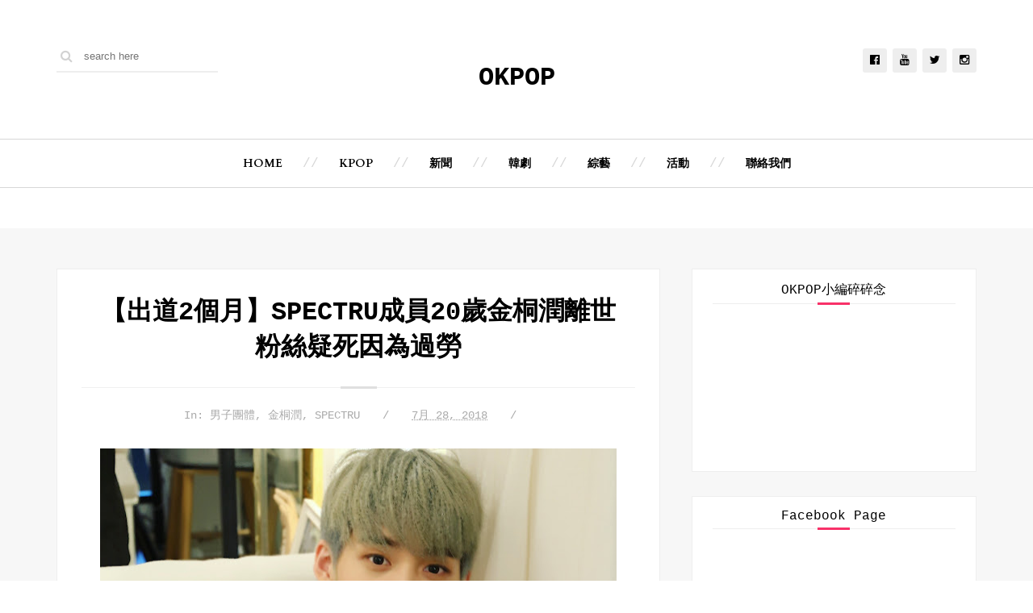

--- FILE ---
content_type: text/html; charset=UTF-8
request_url: https://www.okpoptime.com/2018/07/2spectru20.html
body_size: 25385
content:
<!DOCTYPE html>
<html class='v2' dir='ltr' xmlns='http://www.w3.org/1999/xhtml' xmlns:b='http://www.google.com/2005/gml/b' xmlns:data='http://www.google.com/2005/gml/data' xmlns:expr='http://www.google.com/2005/gml/expr'>
<head>
<link href='https://www.blogger.com/static/v1/widgets/335934321-css_bundle_v2.css' rel='stylesheet' type='text/css'/>

<div id="fb-root"></div>
<script>(function(d, s, id) {
  var js, fjs = d.getElementsByTagName(s)[0];
  if (d.getElementById(id)) return;
  js = d.createElement(s); js.id = id;
  js.src = "//connect.facebook.net/zh_HK/sdk.js#xfbml=1&version=v2.9&appId=449741368733077";
  fjs.parentNode.insertBefore(js, fjs);
}(document, 'script', 'facebook-jssdk'));</script>
    <meta charset='utf-8'/>
<meta content='width=device-width, initial-scale=1' name='viewport'/>
<meta content='text/html; charset=UTF-8' http-equiv='Content-Type'/>
<meta content='blogger' name='generator'/>
<link href='https://www.okpoptime.com/favicon.ico' rel='icon' type='image/x-icon'/>
<link href='http://www.okpoptime.com/2018/07/2spectru20.html' rel='canonical'/>
<link rel="alternate" type="application/atom+xml" title="OKPOP - Atom" href="https://www.okpoptime.com/feeds/posts/default" />
<link rel="alternate" type="application/rss+xml" title="OKPOP - RSS" href="https://www.okpoptime.com/feeds/posts/default?alt=rss" />
<link rel="service.post" type="application/atom+xml" title="OKPOP - Atom" href="https://www.blogger.com/feeds/1694409475483516058/posts/default" />

<link rel="alternate" type="application/atom+xml" title="OKPOP - Atom" href="https://www.okpoptime.com/feeds/522491707047683457/comments/default" />
<!--Can't find substitution for tag [blog.ieCssRetrofitLinks]-->
<link href='https://blogger.googleusercontent.com/img/b/R29vZ2xl/AVvXsEinIKRON_cujy4vfQKwsQJENGBKCjl0hIvkwOaxOs6crrd9Nv8T5Ucg56YzAXST2vP24CgBlz8Sl0RmO5ZqOXnWzC3sIr_7Bgz3IblMYUYUTpoz03AhhStWgNJrf06zBC5iwqk751C0Rx5Q/s640/20180728.jpg' rel='image_src'/>
<meta content='http://www.okpoptime.com/2018/07/2spectru20.html' property='og:url'/>
<meta content='【出道2個月】SPECTRU成員20歲金桐潤離世 粉絲疑死因為過勞' property='og:title'/>
<meta content='一同分享最新韓流資訊、最熱門韓劇、韓星動態！' property='og:description'/>
<meta content='https://blogger.googleusercontent.com/img/b/R29vZ2xl/AVvXsEinIKRON_cujy4vfQKwsQJENGBKCjl0hIvkwOaxOs6crrd9Nv8T5Ucg56YzAXST2vP24CgBlz8Sl0RmO5ZqOXnWzC3sIr_7Bgz3IblMYUYUTpoz03AhhStWgNJrf06zBC5iwqk751C0Rx5Q/w1200-h630-p-k-no-nu/20180728.jpg' property='og:image'/>
<title>
&#12304;出道2個月&#12305;SPECTRU成員20歲金桐潤離世 粉絲疑死因為過勞 - OKPOP
</title>
<!-- Description and Keywords (start) -->
<meta content='YOUR KEYWORDS HERE' name='keywords'/>
<!-- Description and Keywords (end) -->
<meta content='【出道2個月】SPECTRU成員20歲金桐潤離世 粉絲疑死因為過勞' property='og:title'/>
<meta content='http://www.okpoptime.com/2018/07/2spectru20.html' property='og:url'/>
<meta content='article' property='og:type'/>
<meta content='https://blogger.googleusercontent.com/img/b/R29vZ2xl/AVvXsEinIKRON_cujy4vfQKwsQJENGBKCjl0hIvkwOaxOs6crrd9Nv8T5Ucg56YzAXST2vP24CgBlz8Sl0RmO5ZqOXnWzC3sIr_7Bgz3IblMYUYUTpoz03AhhStWgNJrf06zBC5iwqk751C0Rx5Q/s640/20180728.jpg' property='og:image'/>
<meta content='OKPOP' property='og:site_name'/>
<meta content='https://www.okpoptime.com/' name='twitter:domain'/>
<meta content='【出道2個月】SPECTRU成員20歲金桐潤離世 粉絲疑死因為過勞' name='twitter:title'/>
<meta content='summary_large_image' name='twitter:card'/>
<meta content='https://blogger.googleusercontent.com/img/b/R29vZ2xl/AVvXsEinIKRON_cujy4vfQKwsQJENGBKCjl0hIvkwOaxOs6crrd9Nv8T5Ucg56YzAXST2vP24CgBlz8Sl0RmO5ZqOXnWzC3sIr_7Bgz3IblMYUYUTpoz03AhhStWgNJrf06zBC5iwqk751C0Rx5Q/s640/20180728.jpg' name='twitter:image'/>
<meta content='【出道2個月】SPECTRU成員20歲金桐潤離世 粉絲疑死因為過勞' name='twitter:title'/>
<!-- Social Media meta tag need customer customization -->
<meta content='Facebook App ID here' property='fb:app_id'/>
<meta content='Facebook Admin ID here' property='fb:admins'/>
<meta content='@username' name='twitter:site'/>
<meta content='@username' name='twitter:creator'/>
<link href='https://maxcdn.bootstrapcdn.com/font-awesome/4.5.0/css/font-awesome.min.css' rel='stylesheet'/>
<style type='text/css'>@font-face{font-family:'Cardo';font-style:normal;font-weight:700;font-display:swap;src:url(//fonts.gstatic.com/s/cardo/v21/wlpygwjKBV1pqhND-ZQh-WNlaiBWM_I.woff2)format('woff2');unicode-range:U+0304-0305,U+0308,U+0331,U+10330-1034A;}@font-face{font-family:'Cardo';font-style:normal;font-weight:700;font-display:swap;src:url(//fonts.gstatic.com/s/cardo/v21/wlpygwjKBV1pqhND-ZQa-WNlaiBWM_I.woff2)format('woff2');unicode-range:U+1F00-1FFF;}@font-face{font-family:'Cardo';font-style:normal;font-weight:700;font-display:swap;src:url(//fonts.gstatic.com/s/cardo/v21/wlpygwjKBV1pqhND-ZQV-WNlaiBWM_I.woff2)format('woff2');unicode-range:U+0370-0377,U+037A-037F,U+0384-038A,U+038C,U+038E-03A1,U+03A3-03FF;}@font-face{font-family:'Cardo';font-style:normal;font-weight:700;font-display:swap;src:url(//fonts.gstatic.com/s/cardo/v21/wlpygwjKBV1pqhND-ZQU-WNlaiBWM_I.woff2)format('woff2');unicode-range:U+0307-0308,U+0590-05FF,U+200C-2010,U+20AA,U+25CC,U+FB1D-FB4F;}@font-face{font-family:'Cardo';font-style:normal;font-weight:700;font-display:swap;src:url(//fonts.gstatic.com/s/cardo/v21/wlpygwjKBV1pqhND-ZRU-WNlaiBWM_I.woff2)format('woff2');unicode-range:U+10300-1032F;}@font-face{font-family:'Cardo';font-style:normal;font-weight:700;font-display:swap;src:url(//fonts.gstatic.com/s/cardo/v21/wlpygwjKBV1pqhND-ZQi-WNlaiBWM_I.woff2)format('woff2');unicode-range:U+16A0-16F8;}@font-face{font-family:'Cardo';font-style:normal;font-weight:700;font-display:swap;src:url(//fonts.gstatic.com/s/cardo/v21/wlpygwjKBV1pqhND-ZQY-WNlaiBWM_I.woff2)format('woff2');unicode-range:U+0100-02BA,U+02BD-02C5,U+02C7-02CC,U+02CE-02D7,U+02DD-02FF,U+0304,U+0308,U+0329,U+1D00-1DBF,U+1E00-1E9F,U+1EF2-1EFF,U+2020,U+20A0-20AB,U+20AD-20C0,U+2113,U+2C60-2C7F,U+A720-A7FF;}@font-face{font-family:'Cardo';font-style:normal;font-weight:700;font-display:swap;src:url(//fonts.gstatic.com/s/cardo/v21/wlpygwjKBV1pqhND-ZQW-WNlaiBW.woff2)format('woff2');unicode-range:U+0000-00FF,U+0131,U+0152-0153,U+02BB-02BC,U+02C6,U+02DA,U+02DC,U+0304,U+0308,U+0329,U+2000-206F,U+20AC,U+2122,U+2191,U+2193,U+2212,U+2215,U+FEFF,U+FFFD;}@font-face{font-family:'Roboto';font-style:normal;font-weight:400;font-stretch:100%;font-display:swap;src:url(//fonts.gstatic.com/s/roboto/v50/KFOMCnqEu92Fr1ME7kSn66aGLdTylUAMQXC89YmC2DPNWubEbVmZiAr0klQmz24O0g.woff2)format('woff2');unicode-range:U+0460-052F,U+1C80-1C8A,U+20B4,U+2DE0-2DFF,U+A640-A69F,U+FE2E-FE2F;}@font-face{font-family:'Roboto';font-style:normal;font-weight:400;font-stretch:100%;font-display:swap;src:url(//fonts.gstatic.com/s/roboto/v50/KFOMCnqEu92Fr1ME7kSn66aGLdTylUAMQXC89YmC2DPNWubEbVmQiAr0klQmz24O0g.woff2)format('woff2');unicode-range:U+0301,U+0400-045F,U+0490-0491,U+04B0-04B1,U+2116;}@font-face{font-family:'Roboto';font-style:normal;font-weight:400;font-stretch:100%;font-display:swap;src:url(//fonts.gstatic.com/s/roboto/v50/KFOMCnqEu92Fr1ME7kSn66aGLdTylUAMQXC89YmC2DPNWubEbVmYiAr0klQmz24O0g.woff2)format('woff2');unicode-range:U+1F00-1FFF;}@font-face{font-family:'Roboto';font-style:normal;font-weight:400;font-stretch:100%;font-display:swap;src:url(//fonts.gstatic.com/s/roboto/v50/KFOMCnqEu92Fr1ME7kSn66aGLdTylUAMQXC89YmC2DPNWubEbVmXiAr0klQmz24O0g.woff2)format('woff2');unicode-range:U+0370-0377,U+037A-037F,U+0384-038A,U+038C,U+038E-03A1,U+03A3-03FF;}@font-face{font-family:'Roboto';font-style:normal;font-weight:400;font-stretch:100%;font-display:swap;src:url(//fonts.gstatic.com/s/roboto/v50/KFOMCnqEu92Fr1ME7kSn66aGLdTylUAMQXC89YmC2DPNWubEbVnoiAr0klQmz24O0g.woff2)format('woff2');unicode-range:U+0302-0303,U+0305,U+0307-0308,U+0310,U+0312,U+0315,U+031A,U+0326-0327,U+032C,U+032F-0330,U+0332-0333,U+0338,U+033A,U+0346,U+034D,U+0391-03A1,U+03A3-03A9,U+03B1-03C9,U+03D1,U+03D5-03D6,U+03F0-03F1,U+03F4-03F5,U+2016-2017,U+2034-2038,U+203C,U+2040,U+2043,U+2047,U+2050,U+2057,U+205F,U+2070-2071,U+2074-208E,U+2090-209C,U+20D0-20DC,U+20E1,U+20E5-20EF,U+2100-2112,U+2114-2115,U+2117-2121,U+2123-214F,U+2190,U+2192,U+2194-21AE,U+21B0-21E5,U+21F1-21F2,U+21F4-2211,U+2213-2214,U+2216-22FF,U+2308-230B,U+2310,U+2319,U+231C-2321,U+2336-237A,U+237C,U+2395,U+239B-23B7,U+23D0,U+23DC-23E1,U+2474-2475,U+25AF,U+25B3,U+25B7,U+25BD,U+25C1,U+25CA,U+25CC,U+25FB,U+266D-266F,U+27C0-27FF,U+2900-2AFF,U+2B0E-2B11,U+2B30-2B4C,U+2BFE,U+3030,U+FF5B,U+FF5D,U+1D400-1D7FF,U+1EE00-1EEFF;}@font-face{font-family:'Roboto';font-style:normal;font-weight:400;font-stretch:100%;font-display:swap;src:url(//fonts.gstatic.com/s/roboto/v50/KFOMCnqEu92Fr1ME7kSn66aGLdTylUAMQXC89YmC2DPNWubEbVn6iAr0klQmz24O0g.woff2)format('woff2');unicode-range:U+0001-000C,U+000E-001F,U+007F-009F,U+20DD-20E0,U+20E2-20E4,U+2150-218F,U+2190,U+2192,U+2194-2199,U+21AF,U+21E6-21F0,U+21F3,U+2218-2219,U+2299,U+22C4-22C6,U+2300-243F,U+2440-244A,U+2460-24FF,U+25A0-27BF,U+2800-28FF,U+2921-2922,U+2981,U+29BF,U+29EB,U+2B00-2BFF,U+4DC0-4DFF,U+FFF9-FFFB,U+10140-1018E,U+10190-1019C,U+101A0,U+101D0-101FD,U+102E0-102FB,U+10E60-10E7E,U+1D2C0-1D2D3,U+1D2E0-1D37F,U+1F000-1F0FF,U+1F100-1F1AD,U+1F1E6-1F1FF,U+1F30D-1F30F,U+1F315,U+1F31C,U+1F31E,U+1F320-1F32C,U+1F336,U+1F378,U+1F37D,U+1F382,U+1F393-1F39F,U+1F3A7-1F3A8,U+1F3AC-1F3AF,U+1F3C2,U+1F3C4-1F3C6,U+1F3CA-1F3CE,U+1F3D4-1F3E0,U+1F3ED,U+1F3F1-1F3F3,U+1F3F5-1F3F7,U+1F408,U+1F415,U+1F41F,U+1F426,U+1F43F,U+1F441-1F442,U+1F444,U+1F446-1F449,U+1F44C-1F44E,U+1F453,U+1F46A,U+1F47D,U+1F4A3,U+1F4B0,U+1F4B3,U+1F4B9,U+1F4BB,U+1F4BF,U+1F4C8-1F4CB,U+1F4D6,U+1F4DA,U+1F4DF,U+1F4E3-1F4E6,U+1F4EA-1F4ED,U+1F4F7,U+1F4F9-1F4FB,U+1F4FD-1F4FE,U+1F503,U+1F507-1F50B,U+1F50D,U+1F512-1F513,U+1F53E-1F54A,U+1F54F-1F5FA,U+1F610,U+1F650-1F67F,U+1F687,U+1F68D,U+1F691,U+1F694,U+1F698,U+1F6AD,U+1F6B2,U+1F6B9-1F6BA,U+1F6BC,U+1F6C6-1F6CF,U+1F6D3-1F6D7,U+1F6E0-1F6EA,U+1F6F0-1F6F3,U+1F6F7-1F6FC,U+1F700-1F7FF,U+1F800-1F80B,U+1F810-1F847,U+1F850-1F859,U+1F860-1F887,U+1F890-1F8AD,U+1F8B0-1F8BB,U+1F8C0-1F8C1,U+1F900-1F90B,U+1F93B,U+1F946,U+1F984,U+1F996,U+1F9E9,U+1FA00-1FA6F,U+1FA70-1FA7C,U+1FA80-1FA89,U+1FA8F-1FAC6,U+1FACE-1FADC,U+1FADF-1FAE9,U+1FAF0-1FAF8,U+1FB00-1FBFF;}@font-face{font-family:'Roboto';font-style:normal;font-weight:400;font-stretch:100%;font-display:swap;src:url(//fonts.gstatic.com/s/roboto/v50/KFOMCnqEu92Fr1ME7kSn66aGLdTylUAMQXC89YmC2DPNWubEbVmbiAr0klQmz24O0g.woff2)format('woff2');unicode-range:U+0102-0103,U+0110-0111,U+0128-0129,U+0168-0169,U+01A0-01A1,U+01AF-01B0,U+0300-0301,U+0303-0304,U+0308-0309,U+0323,U+0329,U+1EA0-1EF9,U+20AB;}@font-face{font-family:'Roboto';font-style:normal;font-weight:400;font-stretch:100%;font-display:swap;src:url(//fonts.gstatic.com/s/roboto/v50/KFOMCnqEu92Fr1ME7kSn66aGLdTylUAMQXC89YmC2DPNWubEbVmaiAr0klQmz24O0g.woff2)format('woff2');unicode-range:U+0100-02BA,U+02BD-02C5,U+02C7-02CC,U+02CE-02D7,U+02DD-02FF,U+0304,U+0308,U+0329,U+1D00-1DBF,U+1E00-1E9F,U+1EF2-1EFF,U+2020,U+20A0-20AB,U+20AD-20C0,U+2113,U+2C60-2C7F,U+A720-A7FF;}@font-face{font-family:'Roboto';font-style:normal;font-weight:400;font-stretch:100%;font-display:swap;src:url(//fonts.gstatic.com/s/roboto/v50/KFOMCnqEu92Fr1ME7kSn66aGLdTylUAMQXC89YmC2DPNWubEbVmUiAr0klQmz24.woff2)format('woff2');unicode-range:U+0000-00FF,U+0131,U+0152-0153,U+02BB-02BC,U+02C6,U+02DA,U+02DC,U+0304,U+0308,U+0329,U+2000-206F,U+20AC,U+2122,U+2191,U+2193,U+2212,U+2215,U+FEFF,U+FFFD;}</style>
<style id='page-skin-1' type='text/css'><!--
/*
-----------------------------------------------
Blogger Template Style
Name:        JoyFul
Author :     http://www.soratemplates.com
License:     Premium Version
----------------------------------------------- */
/* Variable definitions
====================
<Variable name="keycolor" description="Main Color" type="color" default="#F83169"/>
<Variable name="main.navigation.font" description="Navbar Font Type" type="font" default="normal bold 14px Cardo"/>
<Variable name="widgets.title.font" description="Title Font" type="font" default="normal normal 16px 'Courier New', Courier, FreeMono, monospace"/>
<Group description="Page Text" selector="body">
<Variable name="body.font" description="Font" type="font"
default="normal normal 16px Roboto, Arial, Tahoma, Helvetica, FreeSans, sans-serif"/>
<Variable name="body.text.color" description="Text Color" type="color" default="#222222"/>
</Group>
<Group description="Blog Title" selector=".header h1">
<Variable name="header.font" description="Font" type="font"
default="normal normal 60px Arial, Tahoma, Helvetica, FreeSans, sans-serif"/>
<Variable name="header.text.color" description="Title Color" type="color" default="#3399bb" />
</Group>
<Group description="Blog Description" selector=".header .description">
<Variable name="description.text.color" description="Description Color" type="color"
default="#777777" />
</Group>
<Variable name="post.title.font" description="Post Title Font" type="font" default="normal bold 16px Sorts Mill Goudy"/>
<Variable name="footer.font" description="Footer Text Font" type="font" default="normal normal 14px Roboto, sans-serif"/>
*/
/*======================================
+/+ Styles
======================================*/
/* http://meyerweb.com/eric/tools/css/reset/
v2.0 | 20110126
License: none (public domain)
*/
html, body, div, span, applet, object, iframe,
h1, h2, h3, h4, h5, h6, p, blockquote, pre,
a, abbr, acronym, address, big, cite, code,
del, dfn, em, img, ins, kbd, q, s, samp,
small, strike, strong, sub, sup, tt, var,
b, u, i, center,
dl, dt, dd, ol, ul, li,
fieldset, form, label, legend,
table, caption, tbody, tfoot, thead, tr, th, td,
article, aside, canvas, details, embed,
figure, figcaption, footer, header, hgroup,
menu, nav, output, ruby, section, summary,
time, mark, audio, video {
margin: 0;
padding: 0;
border: 0;
vertical-align: baseline;
}
body {
line-height: 1;
}
ol, ul {
list-style: none;
}
blockquote, q {
quotes: none;
}
blockquote:before, blockquote:after,
q:before, q:after {
content: &#39;&#39;;
content: none;
}
table {
border-collapse: collapse;
border-spacing: 0;
}
/*======================================
+/+ General Styles
======================================*/
.clearfix { zoom: 1; }
.clearfix:before,
.clearfix:after { content: ''; display: table; width: 0; height: 0;}
.clearfix:after { clear: both; }
*, *:before, *:after{
-webkit-transition: all 0.3s ease-in-out;
transition: all 0.3s ease-in-out;
-webkit-box-sizing: border-box;
box-sizing: border-box;
}
body {
font: normal normal 16px 'Courier New', Courier, FreeMono, monospace;
overflow-x: hidden;
max-width: 1366px;
margin: 0 auto;
}
.section, .widget {
margin: 0;
padding: 0;
}
h1, h2, h3, h4, h5, h6 {
color: inherit;
}
a, a:visited, a:link{
color: inherit;
text-decoration: none;
}
a:link {
outline: none;
}
input{
border: none;
box-sizing: border-box;
}
.container{
max-width: 1140px;
margin: 0 auto;
}
.date-header {
display: none;
}
.widget li {
padding: 0;
}
.widget ul {
padding: 0;
}
.blog-feeds, .feed-links {
display: none;
}
.icon {
padding-right: 5px;
transition-duration: 0s;
}
.heading {
font: normal bold 16px 'Courier New', Courier, FreeMono, monospace;
}
img {
max-width: 100%;
}
.post-icons img {
width: auto !important;
}
.hide {
display: none !important;
}
.show {
display: block !important;
}
.fadeIn {
opacity: 1 !important;
visibility: visible !important;
}
#to-top {
position: fixed;
right: 25px;
bottom: 50px;
color: #000;
padding: 8px 9px;
padding-top: 6px;
opacity: 0;
visibility: hidden;
background: #fff;
border: 1px solid #ccc;
z-index: 9999;
}
.anchor-hover:hover {
color: #F83169;
}
.widget-item-control {display: none;}
#item .post-body {
line-height: 1.7;
}
.post-body img {
max-width: 100%;
}
#item .post-body ul {
list-style-type: disc;
}
#item .post-body ol {
list-style-type: decimal;
}
#item .post-body a {
font-weight: 500;
color: #F83169;
text-decoration: underline;
}
#item .post-body a[style="margin-left: 1em; margin-right: 1em;"] {
margin-left: 0 !important;
margin-right: 0 !important;
}
.post-image {
display: block;
}
a.home-link {
display: none;
}
.tr-caption-container tr, .tr-caption-container td {
width: 100%;
}
/*============================================
+/+ Header
============================================*/
#header {
padding-top: 50px;
margin-bottom: 50px;
background: #fff;
}
#header .container {
position: relative;
}
.Header h1 {
display: inline !important;
line-height: 0;
}
.search {
float: left;
}
.search:after {
content: '\f002';
font-family: 'fontawesome';
position: absolute;
left: -8px;
top: 0;
color: #D2D2D2;
height: 40px;
width: 40px;
text-align: center;
line-height: 40px;
z-index: 3;
}
input#search-input {
position: relative;
border-bottom: 2px solid #eee;
height: 40px;
width: 200px;
padding-left: 34px;
z-index: 2;
}
input#search-input:focus {
outline: none;
border-color: #F83169;
}
/* Logo Container
---------------------------------------*/
.logo-container {
clear: both;
}
#header-inner {
text-align: center;
}
#header-inner img {
position: relative;
top: 2px;
max-width: 100%;
}
/* Social media
---------------------------------------*/
div#top-social {
float: right;
margin-top: 10px;
}
div#top-social li {
float: left;
margin-left: 7px;
text-align: center;
line-height: 30px;
font-size: .875rem;
background: #eee;
border-radius: 3px;
}
div#top-social li:hover {
background: transparent;
}
div#top-social li:first-child {
margin-left: 0;
}
div#top-social li a {
color: #000;
display: block;
width: 30px;
height: 30px;
}
/* Main Menu
------------------------------------*/
.main-nav-wrapper {
height: 61px;
border-top: 1px solid #D7D7D7;
border-bottom: 1px solid #D7D7D7;
margin-top: 50px;
text-align: center;
}
.main-nav-wrapper .container {
position: relative;
}
.main-nav-wrapper .widget-content {
display: inline-block;
}
#main-nav #main-menu > li {
float: left;
color: #000;
opacity: 0;
visibility: hidden;
}
#main-nav #main-menu > li:after {
content: '//';
display: inline-block;
color: #D7D7D7;
}
#main-nav #main-menu > li:last-child:after {
content: '';
}
#main-menu > li > a,
.sub-menu a {
display: inline-block;
font: normal bold 14px Cardo;
line-height: 43px;
text-transform: uppercase;
padding: 8px 25px;
}
#main-nav li a.arrow:after {
content: '\f107';
font-family: 'fontawesome';
margin-left: 5px;
transition-duration: 0s;
}
#main-nav li a:hover {
color: #F83169;
}
#mobile-main-nav-btn {
display: none;
}
#mobile-close-btn {
display: none;
}
ul.sub-menu {
position: absolute;
background: #fff;
opacity: 0;
transform: translateY(15px);
visibility: hidden;
z-index: 99999;
border: 1px solid #d7d7d7;
}
ul.sub-menu li {
float: none !important;
}
ul.sub-menu li a {
padding: 0px 25px !important;
}
ul.sub-menu:hover,
#main-nav li a:hover + .sub-menu {
opacity: 1;
visibility: visible;
transform: translateY(0);
}
/* Mega Menus
------------------------------------------*/
.mega-icon:after {
content: '\25be';
}
.mega-menu-wrapper {
position: absolute;
left: 0;
right: 0;
top: 59px;
overflow: hidden;
opacity: 0;
visibility: hidden;
transform: translateY(15px);
z-index: 99;
max-width: 1180px;
margin: 0 auto;
border-top: 1px solid #d7d7d7;
border-bottom: 3px solid #F83169;
}
.mega-menu-wrapper:hover,
#main-nav li a:hover + .mega-menu-wrapper {
opacity: 1;
visibility: visible;
transform: translateY(0);
}
.mega-menu-wrapper:before {
content: '';
display: block;
height: 6px;
position: absolute;
top: -6px;
left: 0;
right: 0;
background: transparent;
}
.mega-menu {
background: #fff;
padding: 15px !important;
z-index: 99;
}
.mega-post {
float: left;
width: 23%;
margin-right: 2.6% !important;
}
.mega-post:last-child {
margin-right: 0 !important;
}
.mega_post-image {
display: block;
width: 100%;
height: 180px;
margin-bottom: 12px;
}
.mega_post-image:hover {
-webkit-filter: grayscale(1);
filter: grayscale(1);
}
.mega_post-title {
color: #000;
font-weight: 700;
font-size: .875rem;
line-height: 1.7;
}
/*============================================
+/+ Slider
============================================*/
#slider {
font-size: 0;
background: #fff;
}
body[data-main=false] #slider {
display: none;
}
.slider-post {
position: relative;
margin: 0 30px;
}
#slider .post-image {
display: block;
width: 100%;
height: 400px;
}
#slider .post-info-wrapper {
position: absolute;
width: 450px;
height: 250px;
left: 50%;
top: 50%;
margin-left: -225px;
margin-top: -128px;
z-index: 2;
text-align: center;
background: #fff;
padding: 25px;
color: #a7a7a7;
font-size: .875rem;
font-weight: 300;
}
#slider span.publish-date {
display: block;
margin-bottom: 22px;
}
#slider h2.heading {
color: #333;
line-height: 1.6;
font-size: 1.5rem;
text-transform: capitalize;
}
#slider h2.heading:hover {
color: #F83169;
}
#slider .hr-line {
margin-top: 18px;
}
.hr-line {
margin-top: 28px;
margin-bottom: 23px;
border: 0;
border-top: 1px solid #f0f0f0;
position: relative;
}
.hr-line:after {
background: #dfdfdf;
content: "";
height: 3px;
margin: auto;
position: absolute;
left: 0;
right: 0;
top: -2px;
width: 45px;
}
#slider a.category {
text-transform: capitalize;
display: inline-block;
margin-right: 20px;
}
#slider .category-wrapper:after {
content: '/';
display: inline-block;
margin-right: 20px;
}
#slider a.category:hover {
color: #F83169;
}
#slider a.continue-read {
display: block;
position: absolute;
bottom: -23px;
left: 136px;
background: #FFF;
border: 1px solid #ccc;
width: 190px;
text-transform: uppercase;
font-size: .75rem;
font-weight: 700;
padding: 16px;
margin: 0 auto;
color: #000;
}
#slider a.continue-read:hover {
color: #fff;
background: #000;
border-color: #000;
}
#slider button.slick-arrow {
background: rgba(255, 255, 255, 0.68);
padding: 20px 10px;
border: 0;
font-size: 3rem;
text-align: center;
position: absolute;
top: 50%;
color: #777;
margin-top: -50px;
cursor: pointer;
z-index: 3;
outline: none;
opacity: 0;
visibility: hidden;
}
#slider button.slick-prev {
left: 330px;
}
#slider button.slick-next {
right: 330px;
}
#slider:hover button.slick-arrow {
opacity: 1;
visibility: visible;
}
/*========================================
+/+ Main Content (Posts & Sidebars)
========================================*/
.main-content {
margin-top: 50px;
background: #f7f7f7;
padding: 50px 0;
}
/*========================================
+/+ Blog Posts
========================================*/
#blog-posts-wrapper {
float: left;
width: 65.6140350877%;
}
.post-header {
color: #aaa;
font-size: .875rem;
text-align: center;
margin-bottom: 30px;
}
.post-header > span:not(:last-child):after {
content: '/';
display: inline-block;
margin: 0 20px;
}
.post-outer {
background: #fff;
padding: 30px;
margin-bottom: 30px;
border: 1px solid #eee;
}
#index .post-body.entry-content,
#archive .post-body.entry-content {
font-size: 0;
display: none;
}
.footer-credits {
background: #363636;
height: 40px;
line-height: 40px;
text-align: center;
}
#index .post-footer,
#archive .post-footer {
display: none;
}
.post-title.entry-title {
color: #000;
font-size: 2rem;
text-align: center;
transition-duration: 0s;
}
.post-title.entry-title a:hover {
color: #F83169;
}
.post-image-wrapper {
margin-bottom: 7px;
}
.post-image-wrapper .post-image {
width: 100%;
padding: 30% 0;
}
.post-image-wrapper .post-image:hover {
-webkit-filter: grayscale(1);
filter: grayscale(1);
}
.post-timestamp {
margin-left: 0 !important;
}
span.post-labels a:hover {
color: #F83169;
}
.post-summary {
padding-top: 8px;
font-size: 1rem;
font-family: roboto;
line-height: 1.7;
color: #595959;
}
.more-link {
font-size: 11px;
font-weight: bold;
width: 175px;
height: 50px;
line-height: 46px;
text-transform: uppercase;
word-spacing: 0.2em;
color: #3d3d3d;
display: table;
margin: 30px auto 0;
background-color: #eee;
vertical-align: middle;
position: relative;
-webkit-backface-visibility: hidden;
backface-visibility: hidden;
transition-duration: 0s;
}
.more-link:hover {
color: #F83169;
}
.more-link:before, .more-link:after {
position: absolute;
content: "";
left: 0;
bottom: 0;
right: 0;
top: 0;
opacity: 0;
-webkit-transition: opacity 0.35s,transform 0.5s;
transition: opacity 0.35s,transform 0.5s;
}
.more-link:before {
border-bottom: 2px solid #F83169;
border-top: 2px solid #F83169;
-webkit-transform: scale(0, 1);
transform: scale(0, 1);
}
.more-link:after {
border-right: 2px solid #F83169;
border-left: 2px solid #F83169;
-webkit-transform: scale(1, 0);
transform: scale(1, 0);
}
.more-link > span {
background-color: #fff;
text-align: center;
display: block;
margin: 2px;
position: absolute;
left: 0;
top: 0;
right: 0;
bottom: 0;
}
.more-link:hover {
opacity: 1;
-webkit-transition: opacity 0.2s;
transition: opacity 0.2s;
}
.more-link:hover:before, .more-link:hover:after {
opacity: 1;
-webkit-transform: scale(1);
transform: scale(1);
}
.post-bottom {
margin-top: 35px;
color: #aaa;
font-size: .875rem;
}
.post-bottom .post-share {
float: right;
}
a.post-share_link {
padding: 0 6px;
}
.blog-pager-older-link,
.blog-pager-newer-link {
background: #fff;
font-size: .875rem;
font-weight: 700;
padding: 8px 15px;
display: block;
border: 1px solid #ccc;
}
.blog-pager-older-link:hover,
.blog-pager-newer-link:hover {
color: #F83169;
}
.blog-pager-older-link {
padding-right: 10px;
}
.blog-pager-newer-link {
padding-left: 10px;
}
.blog-pager-older-link:after,
.blog-pager-newer-link:before {
color: #000;
font-family: 'fontawesome';
display: inline-block;
}
.blog-pager-older-link:after {
content: '\f105';
border-left: 1px solid #ccc;
margin-left: 15px;
padding-left: 10px;
}
.blog-pager-newer-link:before {
content: '\f104';
border-right: 1px solid #ccc;
margin-right: 15px;
padding-right: 10px;
}
.post-share-buttons.goog-inline-block {
display: block;
margin-bottom: 13px;
margin-top: -6px;
}
#item #share-header {
font-size: 14px;
font-weight: 700;
display: inline-block;
}
#item .goog-inline-block {
vertical-align: middle;
}
#item .goog-inline-block.google-plus-share-container {
margin-top: 5px;
}
#item .post-footer .post-labels {
font-size: 14px;
font-weight: 700;
}
#item .post-label-anchor {
font-weight: 400;
}
/* Autho info
----------------------------------------*/
.author-info {
background: #fff;
padding: 30px;
padding-bottom: 10px;
border: 1px solid #eee;
margin-bottom: 23px;
}
.author-avatar-wrapper {
float: left;
margin-right: 30px;
border-right: 1px solid #eee;
padding: 30PX;
padding-left: 0;
margin-top: -30px;
}
img.author-avatar {
width: 125px;
height: 125px;
border-radius: 125px;
}
h5.author-name {
font-size: 22px;
margin-bottom: 20px;
}
p.author-bio {
font-size: 14px;
line-height: 1.7;
color: #555;
}
.author-footer {
margin: 0 -30px;
padding-top: 10px;
padding-right: 15px;
border-top: 1px solid #eee;
}
.author-profiles {
float: right;
padding: 0 !important;
margin: 0 !important;
line-height: normal !important;
font-size: 14px;
}
.author-profiles .fa {
transition: all 0s;
}
.profile-item {
float: left;
margin-right: 5px !important;
margin-bottom: 0 !important;
padding: 0 !important;
}
.profile-anchor:hover .fa {
color: #fff;
transition: all 0s;
}
.profile-item:last-child {
margin-right: 0 !important;
}
.profile-anchor {
display: block;
width: 30px;
height: 30px;
text-align: center;
line-height: 30px;
color: #000;
}
.profile-anchor:hover {
background: #F83169;
}
/* Related Posts
----------------------------------------*/
div#related-posts {
background: #fff;
padding: 25px;
border: 1px solid #eee;
margin-top: 23px;
margin-bottom: 23px;
}
div#related-posts p {
text-align: center;
text-transform: uppercase;
font-weight: 700;
position: relative;
margin-bottom: 30px;
}
div#related-posts p:after {
content: '';
width: 50px;
height: 2px;
background: #ccc;
position: absolute;
left: 50%;
top: 30px;
margin-left: -25px;
}
.related-post-item {
width: 30%;
margin-right: 5%;
vertical-align: top;
display: none;
}
.related-post-item:nth-child(1),
.related-post-item:nth-child(2),
.related-post-item:nth-child(3) {
display: inline-block;
}
.related-post-item:nth-child(3) {
margin-right: 0;
}
.related-thumb {
margin-bottom: 7px;
}
.related-thumb:hover + h3.related-post-title a {
color: #F83169;
}
a.related-post-img {
display: block;
width: 100%;
padding: 35%;
}
h3.related-post-title {
font-size: 14px;
line-height: 1.6;
text-align: center;
}
/* Comments
----------------------------------------*/
div#comments {
background: #fff;
padding: 20px;
border: 1px solid #eee;
}
#comments > h4 {
font-weight: 500;
font-size: 1.2rem;
text-transform: uppercase;
border-bottom: 2px solid #000;
}
#comments .comment {
border-bottom: 1px solid #ccc;
}
.comments .comments-content .datetime {
margin-left: 0;
display: block;
font-size: .75rem;
font-style: italic;
}
.comments .comments-content .comment-content {
text-align: left;
margin-bottom: 20px;
}
#comments .comment-header {
margin-bottom: 20px;
}
#comments .comment-actions > a {
font-size: .75rem;
background: #F83169;
display: inline-block;
padding: 3px 8px;
color: #fff;
border-radius: 5px;
}
/*################ MBT Pager ##########################*/
.mbt-pager {
background: #fff;
border: 1px solid #eee;
margin-top: 23px !important;
margin-bottom: 23px !important;
}
.mbt-pager li {
width: 50%;
text-align: center;
}
.mbt-pager li.next {
float: right;
}
.mbt-pager li.previous {
border-right:1px solid #ddd;
padding:0px;
background:none;
}
.mbt-pager li.previous a { padding-right: 24px; }
.mbt-pager li.next:hover,
.mbt-pager li.previous:hover {
background:#333333;
}
.mbt-pager li a {
display: block;
padding: 25px 20px;
outline:none;
text-decoration:none;
}
.mbt-pager li i {
color: #ccc;
font-size: 18px;
}
.mbt-pager li a strong {
display: block;
font: normal normal 16px 'Courier New', Courier, FreeMono, monospace;
font-weight: 700;
color: #ccc;
letter-spacing: 0.5px;
text-transform: uppercase;
margin-bottom:10px;
}
.mbt-pager li a span {
color: #666;
font: (body.font);
font-size: 14px;
margin: 0px;
}
.mbt-pager li a:hover span,
.mbt-pager li a:hover i { color: #ffffff; }
.mbt-pager li.previous i { float:left; margin-top:15%; margin-left:5%; }
.mbt-pager li.next i { float: right;
margin-top: 15%;
margin-right: 5%; }
.mbt-pager li.next i, .mbt-pager li.previous i ,
.mbt-pager li.next,  .mbt-pager li.previous{
-webkit-transition-property: background color; -webkit-transition-duration: 0.4s; -webkit-transition-timing-function: ease-out;
-moz-transition-property: background color; -moz-transition-duration: 0.4s; -moz-transition-timing-function: ease-out;
-o-transition-property: background color; -o-transition-duration: 0.4s; -o-transition-timing-function: ease-out;
transition-property: background color; transition-duration: 0.4s; transition-timing-function: ease-out; }
.fa-chevron-right {padding-right:0px;}
/* Error Page
-------------------------------------------*/
#error_page .sidebar-wrapper {
display: none;
}
#error_page #blog-posts-wrapper {
width: 100%;
}
#error_page .blog-posts-wrapper .widget {
margin-bottom: 0;
}
.error-page-wrapper {
padding-top: 20px;
text-align: center;
}
p.error-message-big {
font-size: 1.5rem !important;
margin-bottom: 7px;
}
.error-message-small a {
color: #F83169;
}
.error-message-small a:hover {
text-decoration: underline;
}
.error-image {
padding-top: 30px;
max-width: 100%;
}
#error_page .status-msg-wrap {
display: none;
}
/*========================================
+/+ Sidebar
========================================*/
.sidebar-wrapper {
float: right;
width: 31%;
}
.sidebar-wrapper .widget {
background: #fff;
padding: 25px;
padding-top: 15px;
border: 1px solid #eee;
margin-bottom: 30px;
}
.sidebar-wrapper .widget > h2 {
position: relative;
font: normal normal 16px 'Courier New', Courier, FreeMono, monospace;
color: #000;
text-align: center;
margin-bottom: 25px;
border-bottom: 1px solid #eee;
padding-bottom: 6px;
text-transform: capitalize;
}
.sidebar-wrapper .widget > h2:after {
content: '';
position: absolute;
bottom: -2px;
left: 50%;
width: 40px;
height: 3px;
background: #F83169;
margin-left: -20px;
}
/* About me
-----------------------------------------*/
.Profile {
text-align: center;
}
.Profile .profile-img {
width: auto;
max-width: 100%;
height: auto;
margin: 0 !important;
float: none !important;
}
a.profile-name-link.g-profile {
display: block;
text-align: center;
margin-top: 10px;
font-size: 1.4rem;
padding-left: 0 !important;
background-image: none !important;
}
.profile-textblock {
margin-top: 9px !important;
margin-bottom: 32px !important;
}
div#___follow_0 {
display: none !important;
}
a.profile-link {
border: 2px solid #eee;
font-size: .875rem;
padding: 10px;
}
a.profile-link:hover {
border-color: #F83169;
}
/* Popular Posts
-----------------------------------------*/
.PopularPosts img {
max-width: 75px;
}
.PopularPosts .widget-content li {
border-bottom: 1px solid #E6E6E6;
padding: 10px 0 8px;
}
.PopularPosts .widget-content li:first-child {
padding-top: 0;
}
.PopularPosts .widget-content li:last-child {
border-bottom: 0;
padding-bottom: 0;
}
.PopularPosts .item-thumbnail {
float: none;
display: table-cell;
}
.PopularPosts .item-thumbnail img {
width: 75px;
height: 70px;
padding-right: 0 !important;
border: 2px solid #e6e6e6;
}
.PopularPosts .item-thumbnail img:hover {
border-color: #F83169 !important;
}
.PopularPosts .item-title {
padding-left: 13px;
display: table-cell;
vertical-align: middle;
line-height: 1.7;
font: normal bold 16px 'Courier New', Courier, FreeMono, monospace;
font-size: 0.875rem;
font-weight: 700;
text-transform: capitalize;
}
.PopularPosts .item-title a:hover {
color: #F83169;
}
/* Social Counter
-----------------------------------------*/
.socialcounter {
font-size: 0;
}
.social_item-wrapper {
float: left;
width: 30.6%;
text-align: center;
margin-right: 4% !important;
margin-bottom: 15px !important;
color: #666;
}
.social_item-wrapper:nth-child(3n+3) {
margin-right: 0 !important;
}
.social_item {
position: relative;
display: block;
padding: 10px 0;
border-radius: 4px;
font-size: 0.875rem;
overflow: hidden;
border: 1px solid #b0b0b0;
background: transparent !important;
}
.social_item:hover {
border-color: #F83169;
}
.social_icon {
position: relative;
margin-bottom: 8px;
font-size: 1rem;
z-index: 2;
width: 35px;
height: 35px;
border-radius: 10px;
color: #000;
line-height: 35px;
text-align: center;
}
.social_num {
position: relative;
z-index: 2;
}
/* Labels
-----------------------------------------*/
.Label .widget-content {
font-size: 0;
}
.cloud-label-widget-content {
text-align: left;
}
.label-size {
line-height: 1.2;
font-size: .875rem;
opacity: 1;
background: #f5f5f5;
display: inline-block;
margin-right: 6px;
margin-bottom: 6px;
}
.label-size a {
display: inline-block;
padding: 10px 5px;
}
.label-size a:only-child {
padding: 10px;
box-shadow: 2px 2px 0 #D7D7D7;
-webkit-box-shadow: 2px 2px 0 #D7D7D7;
}
.label-size a:only-child:hover {
background: #F83169;
color: #fff;
border-color: #F83169;
}
.label-count {
white-space: nowrap;
display: inline-block;
padding: 10px 5px;
background: #D5D5D5;
}
.list-label-widget-content li a:only-child {
width: 100%;
}
.list-label-widget-content li {
position: relative;
border-bottom: 1px solid #eee;
}
.list-label-widget-content li:last-child {
border: 0;
height: 40px;
}
.list-label-widget-content li:hover:before {
height: 60px;
}
.list-label-widget-content li a {
position: relative;
display: inline-block;
width: 88%;
width: calc(100% - 25px);
height: 60px;
line-height: 60px;
font-size: .875rem;
text-transform: capitalize;
border-right: 0;
color: #2F2F2F;
}
.list-label-widget-content li span {
display: inline-block;
border: 1px solid #F83169;
height: 21px;
line-height: 5px;
font-size: .7rem;
font-weight: 500;
color: #F83169;
padding: 6px;
text-align: center;
}
.list-label-widget-content li:hover span {
background: #F83169;
color: #fff;
}
/* Recent Posts
-----------------------------------------*/
li.recent-post-item {
position: relative;
margin-bottom: 20px;
overflow: hidden;
padding-bottom: 18px;
border-bottom: 1px dashed #ccc;
}
li.recent-post-item:last-child {
margin-bottom: 0;
padding-bottom: 0;
border: 0;
}
.recentposts .post-image {
display: block;
width: 100%;
padding: 28%;
}
.recentposts .post-title {
color: #000;
text-transform: uppercase;
}
.recentposts h2.heading {
margin-top: 10px;
line-height: 1.6;
font: normal bold 16px 'Courier New', Courier, FreeMono, monospace;
font-size: 14px;
}
/* Follow By Email
-----------------------------------------*/
.follow-by-email-inner {
background: #eee;
padding: 6px;
}
input.follow-by-email-address {
height: 40px !important;
border: 0 !important;
padding-left: 10px;
}
.FollowByEmail td:last-child {
position: relative;
width: 50px;
}
input.follow-by-email-submit {
height: 40px !important;
border-radius: 0 !important;
background: #F83169 !important;
font-size: 0 !important;
margin-left: 6px !important;
width: 45px !important;
vertical-align: middle;
}
.FollowByEmail td:last-child:after {
content: '\f1d8';
font-family: 'fontawesome';
position: absolute;
top: 0;
right: 14px;
line-height: 40px;
color: #fff;
font-size: 1.1rem;
cursor: pointer;
}
/* Custom Search
-----------------------------------------*/
.CustomSearch input.gsc-input {
padding: 1px 6px;
border: 1px solid #DDD;
width: 100% !important;
height: 40px;
border-right: 0 !important;
}
.CustomSearch input.gsc-search-button {
margin-left: 0 !important;
height: 40px;
background: #F83169;
color: #fff;
}
.CustomSearch table.gsc-search-box td.gsc-input {
padding-right: 0 !important;
}
/* Image widget
------------------------------------------*/
.Image {
text-align: center;
}
/*========================================
+/+ Footer
========================================*/
#footer-wrapper {
font: normal normal 16px 'Courier New', Courier, FreeMono, monospace;
background: #464646;
color: #fff;
padding: 60px 0;
padding-bottom: 0;
}
#footer-wrapper .container > .section {
float: left;
width: 29%;
margin-right: 6.5%;
}
#footer-right {
margin-right: 0 !important;
}
#footer-wrapper .widget {
margin-bottom: 30px;
}
#footer-wrapper .widget > h2 {
margin-bottom: 15px;
text-transform: uppercase;
color: #fff;
font: normal normal 16px 'Courier New', Courier, FreeMono, monospace;
padding: 8px 0;
letter-spacing: 2px;
}
#footer-wrapper .PopularPosts .widget-content li {
border-bottom: 1px solid #464646;
}
#footer-wrapper .PopularPosts .item-thumbnail img {
border: 2px solid #545454;
}
#footer-wrapper .label-size {
background: #262626;
margin-right: 3px;
margin-bottom: 3px;
}
#footer-wrapper .label-size a:only-child {
box-shadow: none;
-webkit-box-shadow: none;
}
#footer-wrapper .BlogArchive select {
width: 100%;
height: 40px;
border: 0;
}
#footer-wrapper .FollowByEmail .subhead {
color: #fff;
margin-bottom: 12px;
}
#footer-wrapper .FeaturedPost h3 {
color: #fff;
margin-bottom: 15px;
}
#footer-wrapper .FeaturedPost p {
font-size: .875rem;
line-height: 1.7;
margin-bottom: 23px;
}
/*================================================
Media Queries
================================================*/
@media only screen and (max-width: 1200px) {
#slider button.slick-next {
right: 230px;
}
#slider button.slick-prev {
left: 230px;
}
} /* 1200px media query */
@media only screen and (max-width: 1180px) {
.container {
width: 96%;
}
#slider .container {
width: 100%;
}
} /* 1180px media query */
@media only screen and (max-width: 1024px) {
.main-nav-wrapper {
height: 48px;
position: relative;
}
.main-nav-wrapper > .container {
position: relative;
text-align: center;
}
.main-nav-wrapper .widget-content {
display: block;
}
#main-menu > li > a {
display: block;
}
#mobile-close-btn {
display: block;
background: #F83169;
color: #fff;
width: 100%;
padding: 10px;
text-align: center;
font-size: 1rem;
text-transform: uppercase;
cursor: pointer;
}
div#main-nav {
position: fixed;
left: 0;
top: 0;
bottom: 0;
background: #333;
border: 0;
text-align: left;
overflow-y: auto;
width: 300px;
z-index: 999999;
-webkit-transform: translateX(-100%);
transform: translateX(-100%);
}
#main-nav .widget-content > ul > li {
float: none !important;
margin-right: 0;
line-height: 40px;
}
#main-nav #main-menu > li {
color: #fff;
}
#main-nav #main-menu > li:after {
display: none;
}
#mobile-main-nav-btn {
display: block;
line-height: 46px;
padding: 0 10px;
color: #000;
text-align: center;
font-size: 1.1rem;
font-weight: 700;
cursor: pointer;
text-transform: uppercase;
}
.main-nav-opened #main-nav {
-webkit-transform: translateX(0);
transform: translateX(0);
}
.mega-icon:after {
display: none;
}
.mega-menu-wrapper {
display: none;
}
ul.sub-menu {
position: static;
background: rgba(0,0,0,0);
opacity: 1;
-webkit-transform: translateY(0);
transform: translateY(0);
visibility: visible;
z-index: 99999;
overflow: hidden;
border: none;
padding-left: 20px;
}
#slider button.slick-next {
right: 150px;
}
#slider button.slick-prev {
left: 150px;
}
} /* 1024px media query */
@media only screen and (max-width: 960px) {
#blog-posts-wrapper,
.sidebar-wrapper {
width: 100%;
float: none;
}
div#blog-posts-wrapper {
margin-bottom: 30px;
}
li.recent-post-item {
float: left;
width: 48%;
margin-right: 4%;
}
li.recent-post-item:nth-child(even) {
margin-right: 0;
}
#footer-wrapper .container > .section {
float: none;
width: 100%;
margin-right: 0 !important;
}
} /* 960px media query */
@media only screen and (max-width: 825px) {
#slider button.slick-next {
right: 30px;
}
#slider button.slick-prev {
left: 30px;
}
} /* 825px media query */
@media only screen and (max-width: 715px) {
.author-info {
text-align: center;
}
.author-avatar-wrapper {
float: none;
margin-right: 0;
border-right: none;
padding: 0;
padding-left: 0;
margin-top: 0;
margin-bottom: 10px;
}
p.author-bio {
margin-bottom: 20px;
}
.author-profiles {
float: none;
display: inline-block;
}
.related-post-item:nth-child(1),
.related-post-item:nth-child(2),
.related-post-item:nth-child(3) {
display: block;
}
.related-post-item {
width: 65%;
margin: 0 auto 20px auto !important;
}
} /* 715px media query */
@media only screen and (max-width: 680px) {
#header {
padding-top: 10px;
}
.search {
float: none;
}
input#search-input {
width: 100%;
}
div#top-social {
float: none;
margin-top: 20px;
text-align: center;
margin-bottom: 30px;
}
div#top-social .widget-content{
display: inline-block;
}
li.recent-post-item {
float: none;
width: 100%;
margin-right: 0;
}
li.recent-post-item:before {
display: none;
}
} /* 680px media query */
@media only screen and (max-width: 600px) {
#slider {
display: none;
}
#header {
margin-bottom: 0;
}
.main-content {
margin-top: 0;
}
} /* 600px media query */
@media only screen and (max-width: 530px) {
.main-nav-wrapper {
margin-top: 32px;
}
.post-title.entry-title {
font-size: 1.5rem;
}
#item .post-body img {
height: auto !important;
}
} /* 530px media query */
@media only screen and (max-width: 460px) {
.related-post-item {
width: 100%;
}
.post-outer,
div#related-posts,
div#comments,
.sidebar-wrapper .widget {
padding: 10px;
}
} /* 460px media query */
@media only screen and (max-width: 400px) {
.post-bottom .post-share {
float: none;
margin-top: 10px;
}
} /* 400px media query */
@media only screen and (max-width: 300px) {
div#main-nav {
width: 100%;
}
div#top-social li {
margin-left: 6px;
}
}
/*123+*/

--></style>
<style id='template-skin-1' type='text/css'><!--
#layout #header {
background-color: #22da9e !important;
padding: 6px;
margin-bottom: 8px;
color: #fff;
height: auto;
}
#layout #header .section {
background-color: #1FC38E !important;
border-color: #1FB987 !important;
}
#layout #header .widget-wrap2 {
background-color: #4a4a4a !important;
}
#layout .main-nav-wrapper {
height: auto;
}
#layout div#top-social {
float: none;
}
#layout .main-nav-wrapper {
margin-top: 0;
}
#layout .main-nav-wrapper .widget-content {
display: block;
}
#layout #slider {
background-color: #EA6969 !important;
color: #fff;
text-transform: capitalize;
border: 0 !important;
}
#layout .main-content {
margin-top: 0;
padding: 0;
}
#layout #blog-posts-wrapper {
float: left;
width: 62%;
text-transform: capitalize;
}
#layout #blog-posts-wrapper .add_widget {
display: block;
margin-bottom: 10px !important;
}
#layout #blog-posts-wrapper .widget {
margin: 3px 0 !important;
}
#layout div#Blog1 {
background: #2ACAF7 !important;
color: #fff;
}
#layout .widget-wrap2 {
background-color: #4a4a4a !important;
}
#layout .widget-content {
border: 0 !important;
}
#layout .main-content {
margin-bottom: 10px;
}
#layout .sidebar-wrapper {
width: 32%;
margin-top: 0;
padding: 0;
}
#layout .sidebar-wrapper .section {
background-color: #FFBA20 !important;
color: #fff;
border: 0 !important;
}
#layout #footer-wrapper {
padding: 10px;
background-color: #858585;
}
#layout #footer-wrapper .container > .section {
margin-right: 5px;
width: 28.2% !important;
background-color: #E2E2E2 !important;
border: 0;
}
#layout #footer-wrapper > .container .widget {
margin-bottom: 5px;
padding: 0 !important;
}
--></style>
<script type='text/javascript'>
        (function(i,s,o,g,r,a,m){i['GoogleAnalyticsObject']=r;i[r]=i[r]||function(){
        (i[r].q=i[r].q||[]).push(arguments)},i[r].l=1*new Date();a=s.createElement(o),
        m=s.getElementsByTagName(o)[0];a.async=1;a.src=g;m.parentNode.insertBefore(a,m)
        })(window,document,'script','https://www.google-analytics.com/analytics.js','ga');
        ga('create', 'UA-59279799-1', 'auto', 'blogger');
        ga('blogger.send', 'pageview');
      </script>
<script src='https://ajax.googleapis.com/ajax/libs/jquery/1.11.0/jquery.min.js' type='text/javascript'></script>
<link href='https://www.blogger.com/dyn-css/authorization.css?targetBlogID=1694409475483516058&amp;zx=88094f42-1ad5-4504-89d4-bff6260c1c22' media='none' onload='if(media!=&#39;all&#39;)media=&#39;all&#39;' rel='stylesheet'/><noscript><link href='https://www.blogger.com/dyn-css/authorization.css?targetBlogID=1694409475483516058&amp;zx=88094f42-1ad5-4504-89d4-bff6260c1c22' rel='stylesheet'/></noscript>
<meta name='google-adsense-platform-account' content='ca-host-pub-1556223355139109'/>
<meta name='google-adsense-platform-domain' content='blogspot.com'/>

<script async src="https://pagead2.googlesyndication.com/pagead/js/adsbygoogle.js?client=ca-pub-4966427768374594&host=ca-host-pub-1556223355139109" crossorigin="anonymous"></script>

<!-- data-ad-client=ca-pub-4966427768374594 -->

</head>
<body data-main='false' id='item'>
<!-- //START// Template Settings -->
<script>
    //<![CDATA[

      // Number of characters of the post summary 
      Post_Summary_Count = 400;
      
      // Number of posts to be shown by the Slider
      Slider_Posts_Num = 8;

      // Number of posts to be shown by the Sidebar Recent Posts Widget
      Sidebar_Recent_Posts_Num = 5;
      
      windowWidth = window.innerWidth;

    //]]>
    </script>
<!-- //END// Template Settings -->
<a href='#' id='to-top'><i class='fa fa-chevron-up'></i></a>
<header id='header'>
<div class='container'>
<div class='search'>
<form action='/search' id='search-form' method='get'>
<input id='search-input' name='q' placeholder='search here' type='text'/>
</form>
</div>
<div class='section' id='top-social' name='Social Media Profiles'><div class='widget LinkList' data-version='1' id='LinkList111'>
<div class='widget-content'>
<ul>
<li><a href='https://www.facebook.com/okpoptime' target='_blank'><i class="fa fa-facebook-official" aria-hidden="true"></i></a></li>
<li><a href='https://www.youtube.com/channel/UCeo9bdQvziOUZfbMmR5ABDA' target='_blank'><i class="fa fa-youtube" aria-hidden="true"></i></a></li>
<li><a href='https://twitter.com/okpoptime' target='_blank'><i class="fa fa-twitter" aria-hidden="true"></i></a></li>
<li><a href='https://www.instagram.com/okpoptime/' target='_blank'><i class="fa fa-instagram" aria-hidden="true"></i></a></li>
</ul>
<div class='clear'></div>
</div>
</div></div>
<div class='logo-container'>
<div class='container section' id='logo-container' name='Logo'><div class='widget Header' data-version='1' id='Header1'>
<div id='header-inner'>
<div class='titlewrapper'>
<h1 class='title'>
<a href='https://www.okpoptime.com/'>OKPOP</a>
</h1>
</div>
<div class='descriptionwrapper'>
<p class='description'><span>
</span></p>
</div>
</div>
</div></div>
</div>
</div>
<div class='main-nav-wrapper'>
<div class='container clearfix'>
<div id='mobile-main-nav-btn'><i class='fa fa-bars'></i> Main menu</div>
<div class='section' id='main-nav' name='Main Navbar'><div class='widget LinkList' data-version='1' id='LinkList123'>
<div id='mobile-close-btn'>close</div>
<div class='widget-content'>
<ul id='main-menu' itemscope='' itemtype='http://schema.org/SiteNavigationElement'>
<li itemprop='name'><a href='http://www.okpoptime.com' itemprop='url'>Home</a></li>
<li itemprop='name'><a href='/search/label/KPOP' itemprop='url'>KPOP</a></li>
<li itemprop='name'><a href='/search/label/明星' itemprop='url'>新聞</a></li>
<li itemprop='name'><a href='/search/label/韓劇' itemprop='url'>韓劇</a></li>
<li itemprop='name'><a href='/search/label/綜藝' itemprop='url'>綜藝</a></li>
<li itemprop='name'><a href='/search/label/活動' itemprop='url'>活動</a></li>
<li itemprop='name'><a href='http://www.okpoptime.com/p/contact-us.html' itemprop='url'>聯絡我們</a></li>
</ul>
</div>
</div></div>
</div>
</div>
</header>
<div class='section' id='slider'><div class='widget HTML' data-version='1' id='HTML1'>
<div class='widget-content'>
[recent]
</div>
<div class='clear'></div>
</div></div>
<div class='main-content'>
<div class='container'>
<div class='clearfix'>
<div class='main section' id='blog-posts-wrapper' name='主版面'><div class='widget Blog' data-version='1' id='Blog1'>
<div class='blog-posts hfeed'>

                        <div class="date-outer">
                      

                        <div class="date-posts">
                      
<div class='post-outer'>
<div class='post hentry uncustomized-post-template'>

                    <div itemprop='blogPost' itemscope='itemscope' itemtype='http://schema.org/BlogPosting'>
                    <div itemprop='image' itemscope='itemscope' itemtype='https://schema.org/ImageObject' style='display:none;'>
<meta content='https://blogger.googleusercontent.com/img/b/R29vZ2xl/AVvXsEinIKRON_cujy4vfQKwsQJENGBKCjl0hIvkwOaxOs6crrd9Nv8T5Ucg56YzAXST2vP24CgBlz8Sl0RmO5ZqOXnWzC3sIr_7Bgz3IblMYUYUTpoz03AhhStWgNJrf06zBC5iwqk751C0Rx5Q/s640/20180728.jpg' itemprop='url'/>
<meta content='700' itemprop='width height'/>
</div>
<a name='522491707047683457'></a>
<div class='post-header'>
<h3 class='post-title entry-title heading' itemprop='name headline'>
&#12304;出道2個月&#12305;SPECTRU成員20歲金桐潤離世 粉絲疑死因為過勞
</h3>
<div class='hr-line'></div>
<span class='post-labels'>

                        In: 
                        
<a href='https://www.okpoptime.com/search/label/%E7%94%B7%E5%AD%90%E5%9C%98%E9%AB%94' rel='tag'>男子團體</a>,
<a href='https://www.okpoptime.com/search/label/%E9%87%91%E6%A1%90%E6%BD%A4' rel='tag'>金桐潤</a>,
<a href='https://www.okpoptime.com/search/label/SPECTRU' rel='tag'>SPECTRU</a>
</span>
<span class='post-timestamp'>
<meta content='http://www.okpoptime.com/2018/07/2spectru20.html' itemprop='url mainEntityOfPage'/>
<a class='timestamp-link' href='https://www.okpoptime.com/2018/07/2spectru20.html' rel='bookmark' title='permanent link'><abbr class='published' itemprop='datePublished dateModified' title='2018-07-28T18:17:00+08:00'>7月 28, 2018</abbr></a>
</span>
<span class='post-author vcard'>
</span>
</div>
<div class='post-body entry-content' id='post-body-522491707047683457' itemprop='description articleBody'>
<div class="separator" style="clear: both; text-align: center;">
<a href="https://blogger.googleusercontent.com/img/b/R29vZ2xl/AVvXsEinIKRON_cujy4vfQKwsQJENGBKCjl0hIvkwOaxOs6crrd9Nv8T5Ucg56YzAXST2vP24CgBlz8Sl0RmO5ZqOXnWzC3sIr_7Bgz3IblMYUYUTpoz03AhhStWgNJrf06zBC5iwqk751C0Rx5Q/s1600/20180728.jpg" imageanchor="1" style="margin-left: 1em; margin-right: 1em;"><img border="0" data-original-height="628" data-original-width="1200" height="334" src="https://blogger.googleusercontent.com/img/b/R29vZ2xl/AVvXsEinIKRON_cujy4vfQKwsQJENGBKCjl0hIvkwOaxOs6crrd9Nv8T5Ucg56YzAXST2vP24CgBlz8Sl0RmO5ZqOXnWzC3sIr_7Bgz3IblMYUYUTpoz03AhhStWgNJrf06zBC5iwqk751C0Rx5Q/s640/20180728.jpg" width="640" /></a></div>
<div class="separator" style="clear: both; text-align: center;">
</div>
<div class="separator" style="clear: both; text-align: left;">
<br /></div>
<div class="separator" style="clear: both; text-align: left;">
才出道兩個月的SPECTRUM成員金桐潤在27日離世&#65292;終年20歲&#12290;</div>
<a name="more"></a>透過韓國選秀節目&#12298;MIXNINE&#12299;出道的金桐潤&#65292;5月透過男子團體SPECTRUM正式出道&#12290;團體表現不俗&#65292;受到大眾的留意&#12290;<br />
<div class="separator" style="clear: both; text-align: center;">
<a href="https://blogger.googleusercontent.com/img/b/R29vZ2xl/AVvXsEjqVXcuLYguz7zNyR7RJZJPxSiLaK29utPG9dX-q4SLRDMJSvpf2ScH38UAanW1jUtpQ_40acunBImGg5zuSVFRT5bNZQzGn1HT6kpz21lga52D1y8a_2HrwxmXU4vIXnocePlBhR_ceC7i/s1600/KPELYL1UZ-x7Rq8SgU4kAxVOZ-xWivBLHd3g_h3d4P4.jpg" imageanchor="1" style="margin-left: 1em; margin-right: 1em;"><img border="0" data-original-height="640" data-original-width="1280" height="320" src="https://blogger.googleusercontent.com/img/b/R29vZ2xl/AVvXsEjqVXcuLYguz7zNyR7RJZJPxSiLaK29utPG9dX-q4SLRDMJSvpf2ScH38UAanW1jUtpQ_40acunBImGg5zuSVFRT5bNZQzGn1HT6kpz21lga52D1y8a_2HrwxmXU4vIXnocePlBhR_ceC7i/s640/KPELYL1UZ-x7Rq8SgU4kAxVOZ-xWivBLHd3g_h3d4P4.jpg" width="640" /></a></div>
<br />
才20歲的金桐潤卻在昨日傳出病逝噩耗&#65292;不少粉絲表示180CM高的金桐潤才重56公斤&#65292;懷疑他因&#12300;過勞致死&#12301;&#12290;<br />
<br />
其實在26日金桐潤才坐Instagram上傳與團員的合照&#65292;豈知經紀公司在27日就發表聲明證實金桐潤離世的消息&#12300;很遺憾接獲這個令人難過的消息&#65292;7月27日公司藝人&#12300;SPECTRUM&#12301;成員金桐潤&#65292;從我們的身邊離開了&#12290;&#12301;&#65292;對於沒有公開他的死因&#65292;有粉絲懷疑他因&#12300;過勞致死&#12301;&#12290;<br />
<br />
<blockquote class="instagram-media" data-instgrm-permalink="https://www.instagram.com/p/BkpUpwJlxPW/" data-instgrm-version="9" style="background: #fff; border-radius: 3px; border: 0; box-shadow: 0 0 1px 0 rgba(0 , 0 , 0 , 0.5) , 0 1px 10px 0 rgba(0 , 0 , 0 , 0.15); margin: 1px; max-width: 540px; min-width: 326px; padding: 0; width: 99.375%;">
<div style="padding: 8px;">
<div style="background: #F8F8F8; line-height: 0; margin-top: 40px; padding: 50% 0; text-align: center; width: 100%;">
<div style="background: url(data:image/png; display: block; height: 44px; margin: 0 auto -44px; position: relative; top: -22px; width: 44px;">
</div>
</div>
<div style="color: #c9c8cd; font-family: Arial,sans-serif; font-size: 14px; line-height: 17px; margin-bottom: 0; margin-top: 8px; overflow: hidden; padding: 8px 0 7px; text-align: center; text-overflow: ellipsis; white-space: nowrap;">
<a href="https://www.instagram.com/p/BkpUpwJlxPW/" style="color: #c9c8cd; font-family: Arial,sans-serif; font-size: 14px; font-style: normal; font-weight: normal; line-height: 17px; text-decoration: none;" target="_blank">SPECTRUM_Official&#65288;@spectrum0510_wynn&#65289;分享的貼文</a> 於 <time datetime="2018-06-30T10:35:46+00:00" style="font-family: Arial,sans-serif; font-size: 14px; line-height: 17px;">PDT 2018 年 6月 月 30 日 上午 3:35</time> 張貼</div>
</div>
</blockquote>
<script async="" defer="" src="//www.instagram.com/embed.js"></script>

<span style="color: #a64d79;">小編&#65306;年紀輕輕又剛剛搏得出道機會&#65292;卻突然離世&#65292;令人感到心痛惋惜&#12290;</span><br />
<div>
<br />
<br />
<br />
<span style="color: #3d85c6; font-family: &quot;arial&quot; , &quot;helvetica&quot; , sans-serif;">OKPOP/ okpoptime.com/ 如需轉載文章&#65292;請先與管理員聯絡&#12290;</span></div>
<div style='clear: both;'></div>
</div>
<div class='post-footer'>
<div class='post-footer-line post-footer-line-1'>
<span class='reaction-buttons'>
</span>
<span class='post-comment-link'>
</span>
<span class='post-backlinks post-comment-link'>
</span>
<span class='post-icons'>
</span>
<div class='post-share-buttons goog-inline-block'>
<span id='share-header'>Share this post:</span>
<a class='goog-inline-block share-button sb-email' href='https://www.blogger.com/share-post.g?blogID=1694409475483516058&postID=522491707047683457&target=email' target='_blank' title='以電子郵件傳送這篇文章'><span class='share-button-link-text'>以電子郵件傳送這篇文章</span></a><a class='goog-inline-block share-button sb-blog' href='https://www.blogger.com/share-post.g?blogID=1694409475483516058&postID=522491707047683457&target=blog' onclick='window.open(this.href, "_blank", "height=270,width=475"); return false;' target='_blank' title='BlogThis！'><span class='share-button-link-text'>BlogThis&#65281;</span></a><a class='goog-inline-block share-button sb-twitter' href='https://www.blogger.com/share-post.g?blogID=1694409475483516058&postID=522491707047683457&target=twitter' target='_blank' title='分享至 X'><span class='share-button-link-text'>分享至 X</span></a><a class='goog-inline-block share-button sb-facebook' href='https://www.blogger.com/share-post.g?blogID=1694409475483516058&postID=522491707047683457&target=facebook' onclick='window.open(this.href, "_blank", "height=430,width=640"); return false;' target='_blank' title='分享至 Facebook'><span class='share-button-link-text'>分享至 Facebook</span></a><a class='goog-inline-block share-button sb-pinterest' href='https://www.blogger.com/share-post.g?blogID=1694409475483516058&postID=522491707047683457&target=pinterest' target='_blank' title='分享到 Pinterest'><span class='share-button-link-text'>分享到 Pinterest</span></a>
</div>
</div>
<div class='post-footer-line post-footer-line-2'>
<span class='post-labels'>
標籤&#65306;
<a class='post-label-anchor' href='https://www.okpoptime.com/search/label/%E7%94%B7%E5%AD%90%E5%9C%98%E9%AB%94' rel='tag'>男子團體</a>,
<a class='post-label-anchor' href='https://www.okpoptime.com/search/label/%E9%87%91%E6%A1%90%E6%BD%A4' rel='tag'>金桐潤</a>,
<a class='post-label-anchor' href='https://www.okpoptime.com/search/label/SPECTRU' rel='tag'>SPECTRU</a>
</span>
</div>
<div class='post-footer-line post-footer-line-3'>
<span class='post-location'>
</span>
</div>
</div>
<div itemprop='publisher' itemscope='itemscope' itemtype='https://schema.org/Organization' style='display:none;'>
<div itemprop='logo' itemscope='itemscope' itemtype='https://schema.org/ImageObject'>
<meta content='https://blogger.googleusercontent.com/img/b/R29vZ2xl/AVvXsEinIKRON_cujy4vfQKwsQJENGBKCjl0hIvkwOaxOs6crrd9Nv8T5Ucg56YzAXST2vP24CgBlz8Sl0RmO5ZqOXnWzC3sIr_7Bgz3IblMYUYUTpoz03AhhStWgNJrf06zBC5iwqk751C0Rx5Q/s640/20180728.jpg' itemprop='url'/>
</div>
<meta content='OKPOP' itemprop='name'/>
</div>
                    </div>
                  
</div>
 <div class="fb-comments" data-href="https://www.okpoptime.com/2018/07/2spectru20.html" data-width="590" data-num-posts="100"> </div> 
</div>
<div class='author-info'>
<div class='clearfix'>
<div class='author-avatar-wrapper'>
<img alt='OKPOP' class='author-avatar' src=''/>
</div>
<h5 class='author-name'>OKPOP</h5>
<p class='author-bio'>OKPOP與您分享最新韓流資訊&#12289;最熱門韓劇&#12289;韓星動態&#65281;</p>
</div>
<div class='author-footer clearfix'>
<ul class='author-profiles'>
<li class='profile-item'><a class='profile-anchor' href='https://www.facebook.com/pg/okpoptime'><i class='fa fa-facebook'></i></a></li>
<li class='profile-item'><a class='profile-anchor' href='https://twitter.com/okpoptime'><i class='fa fa-twitter'></i></a></li>
<li class='profile-item'><a class='profile-anchor' href='https://www.youtube.com/c/OKPOPTIME'><i class='fa fa-youtube'></i></a></li>
<li class='profile-item'><a class='profile-anchor' href='https://plus.google.com/u/0/100331990360926285119'><i class='fa fa-google-plus'></i></a></li>
</ul>
</div>
</div>
<div id='related-posts'>
<p>you may also like</p>
<div class='clearfix'>
</div>
</div>
<ul class='mbt-pager clearfix'>
<li class='next'>
<i class='fa fa-chevron-right'></i><a class='newer-link' href='https://www.okpoptime.com/2018/08/produce-48.html' id='Blog1_blog-pager-newer-link'></a>
</li>
<li class='previous'>
<i class='fa fa-chevron-left'></i><a class='older-link' href='https://www.okpoptime.com/2018/07/nuest-w-9.html' id='Blog1_blog-pager-older-link'></a>
</li>
</ul>
<script type='text/javascript'> 
                            //<![CDATA[ 
                            (function($){    
                              var newerLink = $('a.newer-link'); 
                              var olderLink = $('a.older-link'); 
                              $.get(newerLink.attr('href'), function (data) { 
                                newerLink.html('<strong>Next</strong> <span>'+$(data).find('.post h3.post-title').text()+'</span>');    
                              },"html"); 
                              $.get(olderLink.attr('href'), function (data2) { 
                                olderLink.html('<strong>Previous</strong> <span>'+$(data2).find('.post h3.post-title').text()+'</span>');    
                              },"html"); 
                            })(jQuery); 
                            //]]> 
                          </script>
<div class='comments' id='comments'>
<a name='comments'></a>
<h4><i class='fa fa-comments icon'></i>沒有留言:</h4>
<div id='Blog1_comments-block-wrapper'>
<dl class='avatar-comment-indent' id='comments-block'>
</dl>
</div>
<p class='comment-footer'>
<div class='comment-form'>
<a name='comment-form'></a>
<h4 id='comment-post-message'>張貼留言</h4>
<p>
</p>
<a href='https://www.blogger.com/comment/frame/1694409475483516058?po=522491707047683457&hl=zh-TW&saa=85391&origin=https://www.okpoptime.com' id='comment-editor-src'></a>
<iframe allowtransparency='true' class='blogger-iframe-colorize blogger-comment-from-post' frameborder='0' height='410px' id='comment-editor' name='comment-editor' src='' width='100%'></iframe>
<!--Can't find substitution for tag [post.friendConnectJs]-->
<script src='https://www.blogger.com/static/v1/jsbin/2830521187-comment_from_post_iframe.js' type='text/javascript'></script>
<script type='text/javascript'>
                    BLOG_CMT_createIframe('https://www.blogger.com/rpc_relay.html');
                  </script>
</div>
</p>
<div id='backlinks-container'>
<div id='Blog1_backlinks-container'>
</div>
</div>
</div>

                      </div></div>
                    
</div>
<div class='post-feeds'>
<div class='feed-links'>
訂閱&#65306;
<a class='feed-link' href='https://www.okpoptime.com/feeds/522491707047683457/comments/default' target='_blank' type='application/atom+xml'>張貼留言 (Atom)</a>
</div>
</div>
</div><div class='widget HTML' data-version='1' id='HTML9'>
<div class='widget-content'>
<a href="http://www.chinesean.com/affiliate/clickBanner.do?wId=62745&pId=17778&cId=29676" target="_blank"><img src="https://lh3.googleusercontent.com/blogger_img_proxy/AEn0k_v5hpO6fiVZXqS8K20JW3mGhRFj_V0q6akqJsjNM1mXuNAjmXMsYPiiRtfxuxAQzup00_AjAQ8OqoTgY1-FzsHul5kTkReZ_yz5PisDILQ2RNFkTOl7RAi1D3bulOWveypIxzt1QxX-9pEjaxwSWv7G8YL4-f6U_Q=s0-d" width="728" height="90" border="0"></a>
</div>
<div class='clear'></div>
</div></div>
<div class='sidebar-wrapper' id='wp-sidebar' itemscope='' itemtype='http://schema.org/WPSideBar'>
<div class='section' id='sidebar' name='側欄'><div class='widget HTML' data-version='1' id='HTML7'>
<h2 class='title'>OKPOP小編碎碎念</h2>
<div class='widget-content'>
<iframe width="300" height="auto" src="https://www.youtube.com/embed/mQ2XsJHsxrU" frameborder="0" allowfullscreen></iframe>
</div>
<div class='clear'></div>
</div><div class='widget HTML' data-version='1' id='HTML3'>
<h2 class='title'>Facebook page</h2>
<div class='widget-content'>
<iframe src="https://www.facebook.com/plugins/page.php?href=https%3A%2F%2Fwww.facebook.com%2FOKPOPTIME&tabs=timeline&width=312&height=480&small_header=false&adapt_container_width=true&hide_cover=false&show_facepile=false&appId=449741368733077" width="312" height="480" style="border:none;overflow:hidden" scrolling="no" frameborder="0" allowtransparency="true"></iframe>
</div>
<div class='clear'></div>
</div><div class='widget HTML' data-version='1' id='HTML8'>
<div class='widget-content'>
<script src="https://sbhc.portalhc.com/201400/searchbox/432145"></script>
</div>
<div class='clear'></div>
</div><div class='widget HTML' data-version='1' id='HTML4'>
<h2 class='title'>recent posts</h2>
<div class='widget-content'>
recentposts
</div>
<div class='clear'></div>
</div><div class='widget PopularPosts' data-version='1' id='PopularPosts1'>
<h2>Popular Posts</h2>
<div class='widget-content popular-posts'>
<ul>
<li>
<div class='item-content'>
<div class='item-thumbnail'>
<a href='https://www.okpoptime.com/2021/08/blog-post.html' target='_blank'>
<img alt='疫情過後｜我們在 #釜山 見吧～ 釜山旅遊小貼士 ❤' border='0' src='https://blogger.googleusercontent.com/img/b/R29vZ2xl/AVvXsEj8-R-ONZt5cL6dwvVn8H-z3ofa35CLR7vfZspOwmutQ1QmSt9sRsk_t22R4FcuoAR65x8mCaTVwQauxoUPZoFZ_ng-Oz-92IiRN2MQV70bEvsQjXxKdvOk_lTpoqyzSL5Y1xwFOC3u1hyDLHq0gJmDYc6ZiSLy6B5K0We2Rno6xfY6okzHdWu24a9_eg/w72-h72-p-k-no-nu/1.png'/>
</a>
</div>
<div class='item-title'><a href='https://www.okpoptime.com/2021/08/blog-post.html'>疫情過後&#65372;我們在 #釜山 見吧&#65374; 釜山旅遊小貼士 &#10084;</a></div>
<div class='item-snippet'>    我最愛沙上區&#65292;方便又近機場&#65281;你呢&#65311;  </div>
</div>
<div style='clear: both;'></div>
</li>
<li>
<div class='item-content'>
<div class='item-thumbnail'>
<a href='https://www.okpoptime.com/2025/02/blog-post.html' target='_blank'>
<img alt='太陽個人巡演 — 澳門站首日演出順利舉行 與粉絲溫馨慶祝情人節週末!' border='0' src='https://blogger.googleusercontent.com/img/b/R29vZ2xl/AVvXsEiyPGAL-mS9-U2_hNwWofDHiAPZhcOX1Lcj1V4EzCZiCLJhEMBZHnn5ZRUFoAcQr_ruTE-wK_Bytlmx5vO7fTQ-eULarP2FhXcJQlGk8kCV_-tqRqeCdWXmYNHT7HhMOcjeYOVslD40IjnFTmmJBF4rb2kWPsOyXY3fSUbMm4jUyjymthPeGnYCodOyKjoZ/w72-h72-p-k-no-nu/005_Stagephotos_TaeYang_TheLightYearinMacau2025.jpg'/>
</a>
</div>
<div class='item-title'><a href='https://www.okpoptime.com/2025/02/blog-post.html'>太陽個人巡演 &#8212; 澳門站首日演出順利舉行 與粉絲溫馨慶祝情人節週末!</a></div>
<div class='item-snippet'> &#12298;TAEYANG 2025 TOUR [THE LIGHT YEAR] IN MACAU&#12299; 太陽個人巡演 &#8212; 澳門站首日演出順利舉行 與粉絲溫馨慶祝情人節週末!   經過粉絲多年期待,太陽(BIGBANG 成員)去年再次展開其個人巡迴演出&#12298;THE LIGHT YEAR&#12299;,更於 ...</div>
</div>
<div style='clear: both;'></div>
</li>
<li>
<div class='item-content'>
<div class='item-thumbnail'>
<a href='https://www.okpoptime.com/2018/04/red-velvetkriesha-chuwonder-k-concert.html' target='_blank'>
<img alt='韓國最強女聲太妍、Red Velvet、Kriesha Chu襲港出席【Wonder K Concert】' border='0' src='https://blogger.googleusercontent.com/img/b/R29vZ2xl/AVvXsEjRqLKoTkZYyD-4KgSW7XOEXDzgz55E4_ITiYEkdaS-4XgFMxChPdRUCJUIuntbT9KnrUxR6IM3gcJCJkp0Pxlp2mCaVG7t-ESlNSFY-bNMH0G6uD1DVENV10rqvitwz4VWg2FnkCcfO1mB/w72-h72-p-k-no-nu/Wonder+K+Poster%2528Final%2529.jpg'/>
</a>
</div>
<div class='item-title'><a href='https://www.okpoptime.com/2018/04/red-velvetkriesha-chuwonder-k-concert.html'>韓國最強女聲太妍&#12289;Red Velvet&#12289;Kriesha Chu襲港出席&#12304;Wonder K Concert&#12305;</a></div>
<div class='item-snippet'> 韓國最強女聲太妍&#12289;Red Velvet&#12289;Kriesha Chu襲港出席&#12304;Wonder K Concert&#12305;      </div>
</div>
<div style='clear: both;'></div>
</li>
</ul>
<div class='clear'></div>
</div>
</div><div class='widget Label' data-version='1' id='Label1'>
<h2>Labels</h2>
<div class='widget-content cloud-label-widget-content'>
<span class='label-size label-size-5'>
<a dir='ltr' href='https://www.okpoptime.com/search/label/%E5%93%88%E8%8A%9D%E9%BA%BB'>哈芝麻</a>
</span>
<span class='label-size label-size-4'>
<a dir='ltr' href='https://www.okpoptime.com/search/label/%E9%BB%83%E8%87%B4%E5%88%97'>黃致列</a>
</span>
<span class='label-size label-size-3'>
<a dir='ltr' href='https://www.okpoptime.com/search/label/Super%20Junior'>Super Junior</a>
</span>
<span class='label-size label-size-3'>
<a dir='ltr' href='https://www.okpoptime.com/search/label/Apink'>Apink</a>
</span>
<span class='label-size label-size-3'>
<a dir='ltr' href='https://www.okpoptime.com/search/label/BIGBANG'>BIGBANG</a>
</span>
<span class='label-size label-size-3'>
<a dir='ltr' href='https://www.okpoptime.com/search/label/SHINee'>SHINee</a>
</span>
<span class='label-size label-size-3'>
<a dir='ltr' href='https://www.okpoptime.com/search/label/EXO'>EXO</a>
</span>
<span class='label-size label-size-3'>
<a dir='ltr' href='https://www.okpoptime.com/search/label/GU9UDAN'>GU9UDAN</a>
</span>
<span class='label-size label-size-3'>
<a dir='ltr' href='https://www.okpoptime.com/search/label/%E9%9F%93%E5%8A%87'>韓劇</a>
</span>
<span class='label-size label-size-3'>
<a dir='ltr' href='https://www.okpoptime.com/search/label/MONSTA%20X'>MONSTA X</a>
</span>
<span class='label-size label-size-3'>
<a dir='ltr' href='https://www.okpoptime.com/search/label/Rain'>Rain</a>
</span>
<span class='label-size label-size-3'>
<a dir='ltr' href='https://www.okpoptime.com/search/label/BTOB'>BTOB</a>
</span>
<span class='label-size label-size-3'>
<a dir='ltr' href='https://www.okpoptime.com/search/label/JYJ'>JYJ</a>
</span>
<span class='label-size label-size-3'>
<a dir='ltr' href='https://www.okpoptime.com/search/label/NCT'>NCT</a>
</span>
<span class='label-size label-size-3'>
<a dir='ltr' href='https://www.okpoptime.com/search/label/%E5%8D%97%E6%9F%B1%E8%B5%AB'>南柱赫</a>
</span>
<span class='label-size label-size-2'>
<a dir='ltr' href='https://www.okpoptime.com/search/label/PRODUCE%20101'>PRODUCE 101</a>
</span>
<span class='label-size label-size-2'>
<a dir='ltr' href='https://www.okpoptime.com/search/label/%E6%9C%B4%E6%9C%89%E5%A4%A9'>朴有天</a>
</span>
<span class='label-size label-size-2'>
<a dir='ltr' href='https://www.okpoptime.com/search/label/G-Dragon'>G-Dragon</a>
</span>
<span class='label-size label-size-2'>
<a dir='ltr' href='https://www.okpoptime.com/search/label/NCT%20127'>NCT 127</a>
</span>
<span class='label-size label-size-2'>
<a dir='ltr' href='https://www.okpoptime.com/search/label/Red%20Velvet'>Red Velvet</a>
</span>
<span class='label-size label-size-2'>
<a dir='ltr' href='https://www.okpoptime.com/search/label/%E6%9C%B4%E7%82%AF%E6%A4%8D'>朴炯植</a>
</span>
<span class='label-size label-size-2'>
<a dir='ltr' href='https://www.okpoptime.com/search/label/%E6%9D%8E%E8%81%96%E7%B6%93'>李聖經</a>
</span>
<span class='label-size label-size-2'>
<a dir='ltr' href='https://www.okpoptime.com/search/label/PSY'>PSY</a>
</span>
<span class='label-size label-size-2'>
<a dir='ltr' href='https://www.okpoptime.com/search/label/SISTAR'>SISTAR</a>
</span>
<span class='label-size label-size-2'>
<a dir='ltr' href='https://www.okpoptime.com/search/label/%E4%BF%9E%E6%89%BF%E8%B1%AA'>俞承豪</a>
</span>
<span class='label-size label-size-2'>
<a dir='ltr' href='https://www.okpoptime.com/search/label/%E9%87%91%E5%AE%87%E5%BD%AC'>金宇彬</a>
</span>
<span class='label-size label-size-2'>
<a dir='ltr' href='https://www.okpoptime.com/search/label/%E9%87%91%E6%89%80%E7%82%AB'>金所炫</a>
</span>
<span class='label-size label-size-1'>
<a dir='ltr' href='https://www.okpoptime.com/search/label/JOO'>JOO</a>
</span>
<span class='label-size label-size-1'>
<a dir='ltr' href='https://www.okpoptime.com/search/label/NCT%20Dream'>NCT Dream</a>
</span>
<span class='label-size label-size-1'>
<a dir='ltr' href='https://www.okpoptime.com/search/label/SE7EN'>SE7EN</a>
</span>
<span class='label-size label-size-1'>
<a dir='ltr' href='https://www.okpoptime.com/search/label/Super%20Junior%20D%26E'>Super Junior D&amp;E</a>
</span>
<span class='label-size label-size-1'>
<a dir='ltr' href='https://www.okpoptime.com/search/label/f%28X%29'>f(X)</a>
</span>
<span class='label-size label-size-1'>
<a dir='ltr' href='https://www.okpoptime.com/search/label/%E5%90%9B%E4%B8%BB%EF%BC%8D%E5%81%87%E9%9D%A2%E7%9A%84%E4%B8%BB%E4%BA%BA'>君主&#65293;假面的主人</a>
</span>
<span class='label-size label-size-1'>
<a dir='ltr' href='https://www.okpoptime.com/search/label/%E5%91%A8%E6%86%B2'>周憲</a>
</span>
<span class='label-size label-size-1'>
<a dir='ltr' href='https://www.okpoptime.com/search/label/%E5%A4%A7%E5%8A%9B%E5%A5%B3%E5%AD%90%E9%83%BD%E5%A5%89%E9%A0%86'>大力女子都奉順</a>
</span>
<span class='label-size label-size-1'>
<a dir='ltr' href='https://www.okpoptime.com/search/label/%E5%A8%9C%E6%81%A9'>娜恩</a>
</span>
<span class='label-size label-size-1'>
<a dir='ltr' href='https://www.okpoptime.com/search/label/%E6%9C%B4%E5%AF%B6%E8%8B%B1'>朴寶英</a>
</span>
<span class='label-size label-size-1'>
<a dir='ltr' href='https://www.okpoptime.com/search/label/%E6%B0%91%E8%B5%AB'>民赫</a>
</span>
<span class='label-size label-size-1'>
<a dir='ltr' href='https://www.okpoptime.com/search/label/%E8%88%89%E9%87%8D%E5%A6%96%E7%B2%BE%E9%87%91%E7%A6%8F%E7%8F%A0'>舉重妖精金福珠</a>
</span>
<span class='label-size label-size-1'>
<a dir='ltr' href='https://www.okpoptime.com/search/label/%E8%97%9D%E8%81%B2'>藝聲</a>
</span>
<span class='label-size label-size-1'>
<a dir='ltr' href='https://www.okpoptime.com/search/label/%E9%87%91%E6%B3%B0%E5%B8%8C'>金泰希</a>
</span>
<span class='label-size label-size-1'>
<a dir='ltr' href='https://www.okpoptime.com/search/label/%E9%8E%B0%E5%8B%B3'>鎰勳</a>
</span>
<div class='clear'></div>
</div>
</div><div class='widget BlogSearch' data-version='1' id='BlogSearch1'>
<h2 class='title'>Search This Blog</h2>
<div class='widget-content'>
<div id='BlogSearch1_form'>
<form action='https://www.okpoptime.com/search' class='gsc-search-box' target='_top'>
<table cellpadding='0' cellspacing='0' class='gsc-search-box'>
<tbody>
<tr>
<td class='gsc-input'>
<input autocomplete='off' class='gsc-input' name='q' size='10' title='search' type='text' value=''/>
</td>
<td class='gsc-search-button'>
<input class='gsc-search-button' title='search' type='submit' value='搜尋'/>
</td>
</tr>
</tbody>
</table>
</form>
</div>
</div>
<div class='clear'></div>
</div><div class='widget BlogArchive' data-version='1' id='BlogArchive1'>
<h2>Blog Archive</h2>
<div class='widget-content'>
<div id='ArchiveList'>
<div id='BlogArchive1_ArchiveList'>
<select id='BlogArchive1_ArchiveMenu'>
<option value=''>Blog Archive</option>
<option value='https://www.okpoptime.com/2025/09/'>9月 2025 (3)</option>
<option value='https://www.okpoptime.com/2025/08/'>8月 2025 (1)</option>
<option value='https://www.okpoptime.com/2025/07/'>7月 2025 (3)</option>
<option value='https://www.okpoptime.com/2025/06/'>6月 2025 (3)</option>
<option value='https://www.okpoptime.com/2025/05/'>5月 2025 (1)</option>
<option value='https://www.okpoptime.com/2025/03/'>3月 2025 (1)</option>
<option value='https://www.okpoptime.com/2025/02/'>2月 2025 (6)</option>
<option value='https://www.okpoptime.com/2025/01/'>1月 2025 (6)</option>
<option value='https://www.okpoptime.com/2024/12/'>12月 2024 (2)</option>
<option value='https://www.okpoptime.com/2024/11/'>11月 2024 (8)</option>
<option value='https://www.okpoptime.com/2024/10/'>10月 2024 (6)</option>
<option value='https://www.okpoptime.com/2024/09/'>9月 2024 (6)</option>
<option value='https://www.okpoptime.com/2024/08/'>8月 2024 (11)</option>
<option value='https://www.okpoptime.com/2024/07/'>7月 2024 (6)</option>
<option value='https://www.okpoptime.com/2024/06/'>6月 2024 (10)</option>
<option value='https://www.okpoptime.com/2024/05/'>5月 2024 (1)</option>
<option value='https://www.okpoptime.com/2024/04/'>4月 2024 (6)</option>
<option value='https://www.okpoptime.com/2024/03/'>3月 2024 (6)</option>
<option value='https://www.okpoptime.com/2024/02/'>2月 2024 (7)</option>
<option value='https://www.okpoptime.com/2024/01/'>1月 2024 (4)</option>
<option value='https://www.okpoptime.com/2023/12/'>12月 2023 (5)</option>
<option value='https://www.okpoptime.com/2023/11/'>11月 2023 (3)</option>
<option value='https://www.okpoptime.com/2023/10/'>10月 2023 (3)</option>
<option value='https://www.okpoptime.com/2023/09/'>9月 2023 (4)</option>
<option value='https://www.okpoptime.com/2023/08/'>8月 2023 (2)</option>
<option value='https://www.okpoptime.com/2023/07/'>7月 2023 (4)</option>
<option value='https://www.okpoptime.com/2023/05/'>5月 2023 (1)</option>
<option value='https://www.okpoptime.com/2023/03/'>3月 2023 (9)</option>
<option value='https://www.okpoptime.com/2023/02/'>2月 2023 (2)</option>
<option value='https://www.okpoptime.com/2023/01/'>1月 2023 (1)</option>
<option value='https://www.okpoptime.com/2022/11/'>11月 2022 (1)</option>
<option value='https://www.okpoptime.com/2021/08/'>8月 2021 (1)</option>
<option value='https://www.okpoptime.com/2021/06/'>6月 2021 (1)</option>
<option value='https://www.okpoptime.com/2021/04/'>4月 2021 (1)</option>
<option value='https://www.okpoptime.com/2021/02/'>2月 2021 (1)</option>
<option value='https://www.okpoptime.com/2021/01/'>1月 2021 (3)</option>
<option value='https://www.okpoptime.com/2020/11/'>11月 2020 (1)</option>
<option value='https://www.okpoptime.com/2020/08/'>8月 2020 (2)</option>
<option value='https://www.okpoptime.com/2020/01/'>1月 2020 (1)</option>
<option value='https://www.okpoptime.com/2019/09/'>9月 2019 (1)</option>
<option value='https://www.okpoptime.com/2019/07/'>7月 2019 (7)</option>
<option value='https://www.okpoptime.com/2019/06/'>6月 2019 (4)</option>
<option value='https://www.okpoptime.com/2019/05/'>5月 2019 (10)</option>
<option value='https://www.okpoptime.com/2019/04/'>4月 2019 (8)</option>
<option value='https://www.okpoptime.com/2019/03/'>3月 2019 (1)</option>
<option value='https://www.okpoptime.com/2019/02/'>2月 2019 (1)</option>
<option value='https://www.okpoptime.com/2019/01/'>1月 2019 (4)</option>
<option value='https://www.okpoptime.com/2018/12/'>12月 2018 (5)</option>
<option value='https://www.okpoptime.com/2018/11/'>11月 2018 (7)</option>
<option value='https://www.okpoptime.com/2018/10/'>10月 2018 (8)</option>
<option value='https://www.okpoptime.com/2018/09/'>9月 2018 (6)</option>
<option value='https://www.okpoptime.com/2018/08/'>8月 2018 (8)</option>
<option value='https://www.okpoptime.com/2018/07/'>7月 2018 (12)</option>
<option value='https://www.okpoptime.com/2018/06/'>6月 2018 (11)</option>
<option value='https://www.okpoptime.com/2018/05/'>5月 2018 (16)</option>
<option value='https://www.okpoptime.com/2018/04/'>4月 2018 (10)</option>
<option value='https://www.okpoptime.com/2018/03/'>3月 2018 (18)</option>
<option value='https://www.okpoptime.com/2018/02/'>2月 2018 (16)</option>
<option value='https://www.okpoptime.com/2018/01/'>1月 2018 (10)</option>
<option value='https://www.okpoptime.com/2017/12/'>12月 2017 (5)</option>
<option value='https://www.okpoptime.com/2017/11/'>11月 2017 (13)</option>
<option value='https://www.okpoptime.com/2017/10/'>10月 2017 (16)</option>
<option value='https://www.okpoptime.com/2017/09/'>9月 2017 (21)</option>
<option value='https://www.okpoptime.com/2017/08/'>8月 2017 (28)</option>
<option value='https://www.okpoptime.com/2017/07/'>7月 2017 (51)</option>
<option value='https://www.okpoptime.com/2017/06/'>6月 2017 (85)</option>
<option value='https://www.okpoptime.com/2017/05/'>5月 2017 (4)</option>
<option value='https://www.okpoptime.com/2017/04/'>4月 2017 (6)</option>
<option value='https://www.okpoptime.com/2016/12/'>12月 2016 (1)</option>
<option value='https://www.okpoptime.com/2016/10/'>10月 2016 (1)</option>
<option value='https://www.okpoptime.com/2015/12/'>12月 2015 (1)</option>
<option value='https://www.okpoptime.com/2015/09/'>9月 2015 (1)</option>
<option value='https://www.okpoptime.com/2013/04/'>4月 2013 (2)</option>
<option value='https://www.okpoptime.com/2013/03/'>3月 2013 (3)</option>
<option value='https://www.okpoptime.com/2012/12/'>12月 2012 (3)</option>
<option value='https://www.okpoptime.com/2012/11/'>11月 2012 (14)</option>
</select>
</div>
</div>
<div class='clear'></div>
</div>
</div><div class='widget Text' data-version='1' id='Text1'>
<h2 class='title'>About me</h2>
<div class='widget-content'>
<div class="about-box"> <img alt="" class="author-image" src="https://blogger.googleusercontent.com/img/b/R29vZ2xl/AVvXsEjhi_AVQvRx1fNC6RxKcdk_b_7vd9bbWqsfxZLE-2BzXsC1pUM-mxh0UEMMlj3WYAGR4j7yKBxKgaW9M_VgUU23u00cR-89UTMJ_JSU5LuDUJOqYz57zZF8uJ17jpyHSBQsAD3bEjHt_oz2/s320/Copy+of+logo-1-02.png" / /><h6>Okpop</h6><p>韓流新勢力! 搜羅一手最新K-Pop新聞資訊及高清相片!</p></div>
</div>
<div class='clear'></div>
</div><div class='widget Label' data-version='1' id='Label2'>
<h2>Label Cloud</h2>
<div class='widget-content list-label-widget-content'>
<ul>
<li>
<a dir='ltr' href='https://www.okpoptime.com/search/label/%E6%BC%94%E5%94%B1%E6%9C%83'>演唱會</a>
</li>
<li>
<a dir='ltr' href='https://www.okpoptime.com/search/label/%E5%A5%B3%E5%AD%90%E5%9C%98%E9%AB%94'>女子團體</a>
</li>
<li>
<a dir='ltr' href='https://www.okpoptime.com/search/label/%E5%A5%B3%E6%AD%8C%E6%89%8B'>女歌手</a>
</li>
<li>
<a dir='ltr' href='https://www.okpoptime.com/search/label/Wanna%20One'>Wanna One</a>
</li>
<li>
<a dir='ltr' href='https://www.okpoptime.com/search/label/%E9%9B%BB%E5%BD%B1'>電影</a>
</li>
<li>
<a dir='ltr' href='https://www.okpoptime.com/search/label/%E9%9B%BB%E8%A6%96%E5%8A%87'>電視劇</a>
</li>
<li>
<a dir='ltr' href='https://www.okpoptime.com/search/label/%E5%A5%B3%E6%98%8E%E6%98%9F'>女明星</a>
</li>
<li>
<a dir='ltr' href='https://www.okpoptime.com/search/label/%E6%BC%94%E5%94%B1'>演唱</a>
</li>
</ul>
</div>
</div></div>
</div>
</div>
</div>
</div>
<div class='clearfix' id='footer-wrapper'>
<div class='container clearfix'>
<div class='section' id='footer-left' name='Footer 1'><div class='widget HTML' data-version='1' id='HTML5'>
<h2 class='title'>about</h2>
<div class='widget-content'>
韓流新勢力!
搜羅一手最新K-Pop新聞資訊及高清相片!
</div>
<div class='clear'></div>
</div><div class='widget HTML' data-version='1' id='HTML6'>
<h2 class='title'>LIKE US!</h2>
<div class='widget-content'>
<iframe src="https://www.facebook.com/plugins/like.php?href=https%3A%2F%2Fwww.facebook.com%2Fokpoptime%2F&width=450&layout=standard&action=like&size=small&show_faces=true&share=true&height=80&appId=449741368733077" width="450" height="80" style="border:none;overflow:hidden" scrolling="no" frameborder="0" allowtransparency="true"></iframe>
</div>
<div class='clear'></div>
</div></div>
<div class='section' id='footer-center' name='Footer 2'><div class='widget PopularPosts' data-version='1' id='PopularPosts2'>
<h2>must read</h2>
<div class='widget-content popular-posts'>
<ul>
<li>
<div class='item-thumbnail-only'>
<div class='item-thumbnail'>
<a href='https://www.okpoptime.com/2021/08/blog-post.html' target='_blank'>
<img alt='疫情過後｜我們在 #釜山 見吧～ 釜山旅遊小貼士 ❤' border='0' src='https://blogger.googleusercontent.com/img/b/R29vZ2xl/AVvXsEj8-R-ONZt5cL6dwvVn8H-z3ofa35CLR7vfZspOwmutQ1QmSt9sRsk_t22R4FcuoAR65x8mCaTVwQauxoUPZoFZ_ng-Oz-92IiRN2MQV70bEvsQjXxKdvOk_lTpoqyzSL5Y1xwFOC3u1hyDLHq0gJmDYc6ZiSLy6B5K0We2Rno6xfY6okzHdWu24a9_eg/w72-h72-p-k-no-nu/1.png'/>
</a>
</div>
<div class='item-title'><a href='https://www.okpoptime.com/2021/08/blog-post.html'>疫情過後&#65372;我們在 #釜山 見吧&#65374; 釜山旅遊小貼士 &#10084;</a></div>
</div>
<div style='clear: both;'></div>
</li>
<li>
<div class='item-thumbnail-only'>
<div class='item-thumbnail'>
<a href='https://www.okpoptime.com/2025/02/blog-post.html' target='_blank'>
<img alt='太陽個人巡演 — 澳門站首日演出順利舉行 與粉絲溫馨慶祝情人節週末!' border='0' src='https://blogger.googleusercontent.com/img/b/R29vZ2xl/AVvXsEiyPGAL-mS9-U2_hNwWofDHiAPZhcOX1Lcj1V4EzCZiCLJhEMBZHnn5ZRUFoAcQr_ruTE-wK_Bytlmx5vO7fTQ-eULarP2FhXcJQlGk8kCV_-tqRqeCdWXmYNHT7HhMOcjeYOVslD40IjnFTmmJBF4rb2kWPsOyXY3fSUbMm4jUyjymthPeGnYCodOyKjoZ/w72-h72-p-k-no-nu/005_Stagephotos_TaeYang_TheLightYearinMacau2025.jpg'/>
</a>
</div>
<div class='item-title'><a href='https://www.okpoptime.com/2025/02/blog-post.html'>太陽個人巡演 &#8212; 澳門站首日演出順利舉行 與粉絲溫馨慶祝情人節週末!</a></div>
</div>
<div style='clear: both;'></div>
</li>
<li>
<div class='item-thumbnail-only'>
<div class='item-thumbnail'>
<a href='https://www.okpoptime.com/2018/04/red-velvetkriesha-chuwonder-k-concert.html' target='_blank'>
<img alt='韓國最強女聲太妍、Red Velvet、Kriesha Chu襲港出席【Wonder K Concert】' border='0' src='https://blogger.googleusercontent.com/img/b/R29vZ2xl/AVvXsEjRqLKoTkZYyD-4KgSW7XOEXDzgz55E4_ITiYEkdaS-4XgFMxChPdRUCJUIuntbT9KnrUxR6IM3gcJCJkp0Pxlp2mCaVG7t-ESlNSFY-bNMH0G6uD1DVENV10rqvitwz4VWg2FnkCcfO1mB/w72-h72-p-k-no-nu/Wonder+K+Poster%2528Final%2529.jpg'/>
</a>
</div>
<div class='item-title'><a href='https://www.okpoptime.com/2018/04/red-velvetkriesha-chuwonder-k-concert.html'>韓國最強女聲太妍&#12289;Red Velvet&#12289;Kriesha Chu襲港出席&#12304;Wonder K Concert&#12305;</a></div>
</div>
<div style='clear: both;'></div>
</li>
</ul>
<div class='clear'></div>
</div>
</div></div>
<div class='section' id='footer-right' name='Footer 3'><div class='widget HTML' data-version='1' id='HTML16'>
<div class='container'>
Follow Us<br /><br />
<a href='http://www.facebook.com/okpoptime/' target='_blank'>
<i class='fa fa-facebook'> </i>
<span>Facebook</span>
</a><br /><br />		
<a href='http://www.twitter.com/okpoptime' target='_blank'>
<i class='fa fa-twitter'></i>
 <span>Twitter</span>
 </a><br /><br />		
 <a href='https://www.instagram.com/okpoptime/' target='_blank'>
 <i class='fa fa-instagram'></i>
 <span>Instagram</span>
 </a><br /><br />		
 <a href="//www.youtube.com/okpoptimehk" target="_blank">
 <i class='fa fa-youtube'></i>
 <span>youtube</span>
 </a><br /><br />
 <a href='http://plus.google.com/100331990360926285119' target='_blank'>
 <i class='fa fa-google'></i>
 <span>google+</span>
 </a><br />
</div>
</div></div>
</div>
<div class='footer-credits'>
<div class='ct-wrapper'>
      Copyright &#169; <script type='text/javascript'>var creditsyear = new Date();document.write(creditsyear.getFullYear());</script>
<a href='https://www.okpoptime.com/' itemprop='url'><span itemprop='name'>OKPOP</span>
</a>
</div><!-- /ct-wrapper -->
</div><!-- footer-credits -->
</div><!-- footer-wrapper -->
<script>
//<![CDATA[
$(function(){var e=$("#main-nav li a");e.each(function(e){var t=$(this),r=t.text().trim(),n=t.attr("href");if("mega"===n){var i=t.parent();t.addClass("mega-icon"),t.attr("href","/search/label/"+r+"?&max-results=10"),windowWidth>1025&&$.ajax({url:"/feeds/posts/default/-/"+r+"?alt=json-in-script&max-results=4",type:"get",dataType:"jsonp",success:function(e){for(var t=new Array,r="",n=e.feed.entry.length,l=0;n>l;l++){for(var f,o=e.feed.entry[l],u=o.title.$t,m=0;m<o.link.length;m++)if("alternate"==o.link[m].rel){f=o.link[m].href;break}if("content"in o)var p=o.content.$t;s=p,a=s.indexOf("<img"),b=s.indexOf('src="',a),c=s.indexOf('"',b+5),d=s.substr(b+5,c-b-5),-1!=a&&-1!=b&&-1!=c&&""!=d&&(t[l]=d);var g=t[l].replace("s1600/","s500-c/"),r=r+'<li class="mega-post clearfix"><a href="'+f+'" class="mega_post-image" style="background: url('+g+') no-repeat center;background-size: cover"></a><a href="'+f+'"><h3 class="mega_post-title">'+u+"</h3></a></li>"}i.append('<div class="mega-menu-wrapper"><ul class="mega-menu clearfix">'+r+"</ul></div>")}})}})});
$(function(){for(var e,a,n,r,t,l=$("#main-menu").children("li").children("a"),d=l.length,c=0;d>c;c++)e=l.eq(c),n=e.text(),"_"!==n.charAt(0)&&(a=l.eq(c+1),r=a.text(),"_"===r.charAt(0)&&(e.addClass("arrow"),t=e.parent(),t.append('<ul class="sub-menu"></ul>')),e.parent().addClass("fadeIn")),"_"===n.charAt(0)&&(e.text(n.replace("_","")),e.parent().appendTo(t.children(".sub-menu")))});
$(function(){var n=$("#mobile-main-nav-btn"),o=$("#mobile-close-btn"),a=($("#main-nav"),$("body"));n.on("click",function(){a.toggleClass("main-nav-opened")}),o.on("click",function(){a.toggleClass("main-nav-opened")})});
$(function(){var n,o=$("#to-top");if(o.length){var l=200,t=function(){n=$(window).scrollTop(),n>l?o.addClass("fadeIn"):o.removeClass("fadeIn")};t(),$(window).on("scroll",function(){t()}),o.on("click",function(n){n.preventDefault(),$("html,body").animate({scrollTop:0},600)})}});
//]]>
</script>
<script>
//<![CDATA[

/* Sidebar Widgets
--------------------------------------*/

  $(".sidebar-wrapper .HTML").each(function () {

    var widget = $(this);
    var widgetContent = widget.children(".widget-content");
    var widgetContentText = widgetContent.text().trim();
	var wct = widgetContentText.toLowerCase();

    if((wct === "recentposts") || (wct === "recent posts")) {

      widgetContent.addClass("recentposts");

      $.ajax({
        url: "/feeds/posts/default?alt=json-in-script&max-results="+ Sidebar_Recent_Posts_Num +"",
        type: "get",
        dataType: "jsonp",
        success: function (e) {

          var img = new Array();
          var trtd = '';
          var numOfEntries = e.feed.entry.length;

          for (var i = 0; i < numOfEntries; i++) {
            var entry = e.feed.entry[i];
            var posttitle = entry.title.$t;
            var posturl;

            for (var k = 0; k < entry.link.length; k++) {
              if (entry.link[k].rel == 'alternate') {
                posturl = entry.link[k].href;
                break;
              }
            } 

            if ("content" in entry) {
              var postcontent = entry.content.$t;
            }

            s = postcontent;
            a = s.indexOf("<img");
            b = s.indexOf("src=\"", a);
            c = s.indexOf("\"", b + 5);
            d = s.substr(b + 5, c - b - 5);

            if ((a != -1) && (b != -1) && (c != -1) && (d != "")) {
              img[i] = d;
              var post_image = img[i];
            } else {
              var post_image = no_image_url;
            }

            var trtd = trtd + '<li class="recent-post-item"><a href="'+ posturl +'" class="post-image" style="background: url(\&quot;'+ post_image +'\&quot;) no-repeat center; background-size: cover;"></a><a href="'+ posturl +'" class="post-title"><h2 class="heading">'+ posttitle +'</h2></a></li>';

          }

          widgetContent.html("<ul class='recent-posts-wrapper'>" + trtd + "</ul>");
        }

      });
    } else if(widgetContentText.charAt(0) === "[") {
      var a = widgetContentText.match(/[^[\]]+(?=])/g);
      widgetContent.addClass(a[0]);

      if(a[0].toLowerCase() === "socialcounter") {
        var content = '';
        var c = a.length;

        for(i=1; i<c; i+=3) {
          var content = content + '<li class="social_item-wrapper"><a href="'+ a[i+1] +'" class="social_item social_'+ a[i] +'" target="_blank"><i class="fa fa-'+ a[i] +' social_icon"></i><br/><span class="social_num">'+ a[i+2] +'</span></a></li>' 
        }     

        widgetContent.html('<ul class="social-counter">' +  content + '</ul>');

      }
    }

  });

/*---- Remove the parantheses in the List Label widget ----*/
  var l = $(".Label li span");
  if(l.length) {
    var s;
    var a;
    l.each(function (){
      var _self = $(this);
      s = _self.text().trim();
      a = s.replace(/\D/g, "");
      _self.text(a);
    });
  }

//]]>
</script><!-- Sidebar Widgets -->
<script>
//<![CDATA[

  $(function (){
    var profileImg = $(".profile-img");
    if(profileImg.length) {
      var src = profileImg.attr("src");
      profileImg.attr("src", src.replace("s80-c", "s700"));
      profileImg.attr("src", src.replace("s80", "s700"));
    }
  });

//]]>
</script>
<script>
// <![CDATA[
$(function(){function e(e){for(var t=0;t<e.link.length;t++)if("alternate"==e.link[t].rel){var r=e.link[t].href;return r}}function t(e,t,r){var a=e.content.$t,i=$("<div>").html(a);if(a.indexOf("<img")>-1)var s=i.find("img:first").attr("src"),l='<a class="related-post-img" href="'+r+'" style="background:url(&quot;'+s+'&quot;) no-repeat center; background-size: cover"></a>';else var l='<a class="related-post-img" href="'+r+'" style="background:url('+no_image_url+') no-repeat center;background-size: cover"></a>';var o='<div class="related-post-item"><div class="related-thumb">'+l+'</div><h3 class="related-post-title"><a href="'+r+'">'+t+"</a></h3></div>";n.append(o)}function r(){var e=$(".related-post-item"),t=[];e.each(function(e){var r=$(this);t[e]=r.children(".related-post-title").text().trim()});for(var r=t.length,a=[],i=0;r>i;i++)for(var s=0;r>s;s++)s!==i&&t[i]===t[s]&&a.push(i);for(var l=a.length,n=0;l-1>n;n++)e.eq(a[n]).remove()}function a(a){$.ajax({url:"/feeds/posts/default/-/"+a+"?alt=json-in-script&max-results=30",type:"get",dataType:"jsonp",success:function(a){var i=a.feed.entry.length;if(1!==i){if(i>5)for(var s=0,l=5,n=[],f=0;i>f;f++)n[f]=f;else l=i;for(var d=0;l>d;d++){var c,v;i>5?(v=Number(n.splice(Math.floor(Math.random()*(i-s)),1)),c=a.feed.entry[v],s+=1):c=a.feed.entry[d];var u=c.title.$t;if(u.toLowerCase().trim()!==o){var p=e(c);t(c,u,p)}}}r()}})}var i=$("#related-posts"),s=$(".post-label-anchor"),l=s.length,n=i.children("div.clearfix"),o=$(".entry-title").text().toLowerCase().trim();if(l)if(1===l){var f=s.text().trim();$.ajax({url:"/feeds/posts/default/-/"+f+"?alt=json-in-script&max-results=60",type:"get",dataType:"jsonp",success:function(r){var s=r.feed.entry.length;if(1===s)i.addClass("hide");else if(2===s){var l=r.feed.entry[0],n=l.title.$t;n.toLowerCase()===o&&(l=r.feed.entry[1],n=l.title.$t);var d=e(l);t(l,n,d)}else a(f)}})}else if(2===l){var d=s.eq(0).text().trim(),c=s.eq(1).text().trim();a(d),a(c)}else for(var v=0,u=0;3>u;u++){v+=1;var p=s.eq(u).text().trim();a(p)}});  
//]]>
</script>

<script type="text/javascript" src="https://www.blogger.com/static/v1/widgets/3845888474-widgets.js"></script>
<script type='text/javascript'>
window['__wavt'] = 'AOuZoY5p_r4GSg6nLUxvrgBsfDrJRJlMuQ:1768788246942';_WidgetManager._Init('//www.blogger.com/rearrange?blogID\x3d1694409475483516058','//www.okpoptime.com/2018/07/2spectru20.html','1694409475483516058');
_WidgetManager._SetDataContext([{'name': 'blog', 'data': {'blogId': '1694409475483516058', 'title': 'OKPOP', 'url': 'https://www.okpoptime.com/2018/07/2spectru20.html', 'canonicalUrl': 'http://www.okpoptime.com/2018/07/2spectru20.html', 'homepageUrl': 'https://www.okpoptime.com/', 'searchUrl': 'https://www.okpoptime.com/search', 'canonicalHomepageUrl': 'http://www.okpoptime.com/', 'blogspotFaviconUrl': 'https://www.okpoptime.com/favicon.ico', 'bloggerUrl': 'https://www.blogger.com', 'hasCustomDomain': true, 'httpsEnabled': true, 'enabledCommentProfileImages': true, 'gPlusViewType': 'FILTERED_POSTMOD', 'adultContent': false, 'analyticsAccountNumber': 'UA-59279799-1', 'encoding': 'UTF-8', 'locale': 'zh-TW', 'localeUnderscoreDelimited': 'zh_tw', 'languageDirection': 'ltr', 'isPrivate': false, 'isMobile': false, 'isMobileRequest': false, 'mobileClass': '', 'isPrivateBlog': false, 'isDynamicViewsAvailable': true, 'feedLinks': '\x3clink rel\x3d\x22alternate\x22 type\x3d\x22application/atom+xml\x22 title\x3d\x22OKPOP - Atom\x22 href\x3d\x22https://www.okpoptime.com/feeds/posts/default\x22 /\x3e\n\x3clink rel\x3d\x22alternate\x22 type\x3d\x22application/rss+xml\x22 title\x3d\x22OKPOP - RSS\x22 href\x3d\x22https://www.okpoptime.com/feeds/posts/default?alt\x3drss\x22 /\x3e\n\x3clink rel\x3d\x22service.post\x22 type\x3d\x22application/atom+xml\x22 title\x3d\x22OKPOP - Atom\x22 href\x3d\x22https://www.blogger.com/feeds/1694409475483516058/posts/default\x22 /\x3e\n\n\x3clink rel\x3d\x22alternate\x22 type\x3d\x22application/atom+xml\x22 title\x3d\x22OKPOP - Atom\x22 href\x3d\x22https://www.okpoptime.com/feeds/522491707047683457/comments/default\x22 /\x3e\n', 'meTag': '', 'adsenseClientId': 'ca-pub-4966427768374594', 'adsenseHostId': 'ca-host-pub-1556223355139109', 'adsenseHasAds': true, 'adsenseAutoAds': true, 'boqCommentIframeForm': true, 'loginRedirectParam': '', 'view': '', 'dynamicViewsCommentsSrc': '//www.blogblog.com/dynamicviews/4224c15c4e7c9321/js/comments.js', 'dynamicViewsScriptSrc': '//www.blogblog.com/dynamicviews/f9a985b7a2d28680', 'plusOneApiSrc': 'https://apis.google.com/js/platform.js', 'disableGComments': true, 'interstitialAccepted': false, 'sharing': {'platforms': [{'name': '\u53d6\u5f97\u9023\u7d50', 'key': 'link', 'shareMessage': '\u53d6\u5f97\u9023\u7d50', 'target': ''}, {'name': 'Facebook', 'key': 'facebook', 'shareMessage': '\u5206\u4eab\u5230 Facebook', 'target': 'facebook'}, {'name': 'BlogThis\uff01', 'key': 'blogThis', 'shareMessage': 'BlogThis\uff01', 'target': 'blog'}, {'name': 'X', 'key': 'twitter', 'shareMessage': '\u5206\u4eab\u5230 X', 'target': 'twitter'}, {'name': 'Pinterest', 'key': 'pinterest', 'shareMessage': '\u5206\u4eab\u5230 Pinterest', 'target': 'pinterest'}, {'name': '\u4ee5\u96fb\u5b50\u90f5\u4ef6\u50b3\u9001', 'key': 'email', 'shareMessage': '\u4ee5\u96fb\u5b50\u90f5\u4ef6\u50b3\u9001', 'target': 'email'}], 'disableGooglePlus': true, 'googlePlusShareButtonWidth': 0, 'googlePlusBootstrap': '\x3cscript type\x3d\x22text/javascript\x22\x3ewindow.___gcfg \x3d {\x27lang\x27: \x27zh_TW\x27};\x3c/script\x3e'}, 'hasCustomJumpLinkMessage': false, 'jumpLinkMessage': '\u95b1\u8b80\u5b8c\u6574\u5167\u5bb9', 'pageType': 'item', 'postId': '522491707047683457', 'postImageThumbnailUrl': 'https://blogger.googleusercontent.com/img/b/R29vZ2xl/AVvXsEinIKRON_cujy4vfQKwsQJENGBKCjl0hIvkwOaxOs6crrd9Nv8T5Ucg56YzAXST2vP24CgBlz8Sl0RmO5ZqOXnWzC3sIr_7Bgz3IblMYUYUTpoz03AhhStWgNJrf06zBC5iwqk751C0Rx5Q/s72-c/20180728.jpg', 'postImageUrl': 'https://blogger.googleusercontent.com/img/b/R29vZ2xl/AVvXsEinIKRON_cujy4vfQKwsQJENGBKCjl0hIvkwOaxOs6crrd9Nv8T5Ucg56YzAXST2vP24CgBlz8Sl0RmO5ZqOXnWzC3sIr_7Bgz3IblMYUYUTpoz03AhhStWgNJrf06zBC5iwqk751C0Rx5Q/s640/20180728.jpg', 'pageName': '\u3010\u51fa\u90532\u500b\u6708\u3011SPECTRU\u6210\u54e120\u6b72\u91d1\u6850\u6f64\u96e2\u4e16 \u7c89\u7d72\u7591\u6b7b\u56e0\u70ba\u904e\u52de', 'pageTitle': 'OKPOP: \u3010\u51fa\u90532\u500b\u6708\u3011SPECTRU\u6210\u54e120\u6b72\u91d1\u6850\u6f64\u96e2\u4e16 \u7c89\u7d72\u7591\u6b7b\u56e0\u70ba\u904e\u52de', 'metaDescription': ''}}, {'name': 'features', 'data': {}}, {'name': 'messages', 'data': {'edit': '\u7de8\u8f2f', 'linkCopiedToClipboard': '\u5df2\u5c07\u9023\u7d50\u8907\u88fd\u5230\u526a\u8cbc\u7c3f\uff01', 'ok': '\u78ba\u5b9a', 'postLink': '\u6587\u7ae0\u9023\u7d50'}}, {'name': 'template', 'data': {'name': 'custom', 'localizedName': '\u81ea\u8a02', 'isResponsive': false, 'isAlternateRendering': false, 'isCustom': true}}, {'name': 'view', 'data': {'classic': {'name': 'classic', 'url': '?view\x3dclassic'}, 'flipcard': {'name': 'flipcard', 'url': '?view\x3dflipcard'}, 'magazine': {'name': 'magazine', 'url': '?view\x3dmagazine'}, 'mosaic': {'name': 'mosaic', 'url': '?view\x3dmosaic'}, 'sidebar': {'name': 'sidebar', 'url': '?view\x3dsidebar'}, 'snapshot': {'name': 'snapshot', 'url': '?view\x3dsnapshot'}, 'timeslide': {'name': 'timeslide', 'url': '?view\x3dtimeslide'}, 'isMobile': false, 'title': '\u3010\u51fa\u90532\u500b\u6708\u3011SPECTRU\u6210\u54e120\u6b72\u91d1\u6850\u6f64\u96e2\u4e16 \u7c89\u7d72\u7591\u6b7b\u56e0\u70ba\u904e\u52de', 'description': '\u4e00\u540c\u5206\u4eab\u6700\u65b0\u97d3\u6d41\u8cc7\u8a0a\u3001\u6700\u71b1\u9580\u97d3\u5287\u3001\u97d3\u661f\u52d5\u614b\uff01', 'featuredImage': 'https://blogger.googleusercontent.com/img/b/R29vZ2xl/AVvXsEinIKRON_cujy4vfQKwsQJENGBKCjl0hIvkwOaxOs6crrd9Nv8T5Ucg56YzAXST2vP24CgBlz8Sl0RmO5ZqOXnWzC3sIr_7Bgz3IblMYUYUTpoz03AhhStWgNJrf06zBC5iwqk751C0Rx5Q/s640/20180728.jpg', 'url': 'https://www.okpoptime.com/2018/07/2spectru20.html', 'type': 'item', 'isSingleItem': true, 'isMultipleItems': false, 'isError': false, 'isPage': false, 'isPost': true, 'isHomepage': false, 'isArchive': false, 'isLabelSearch': false, 'postId': 522491707047683457}}]);
_WidgetManager._RegisterWidget('_LinkListView', new _WidgetInfo('LinkList111', 'top-social', document.getElementById('LinkList111'), {}, 'displayModeFull'));
_WidgetManager._RegisterWidget('_HeaderView', new _WidgetInfo('Header1', 'logo-container', document.getElementById('Header1'), {}, 'displayModeFull'));
_WidgetManager._RegisterWidget('_LinkListView', new _WidgetInfo('LinkList123', 'main-nav', document.getElementById('LinkList123'), {}, 'displayModeFull'));
_WidgetManager._RegisterWidget('_HTMLView', new _WidgetInfo('HTML1', 'slider', document.getElementById('HTML1'), {}, 'displayModeFull'));
_WidgetManager._RegisterWidget('_BlogView', new _WidgetInfo('Blog1', 'blog-posts-wrapper', document.getElementById('Blog1'), {'cmtInteractionsEnabled': false, 'lightboxEnabled': true, 'lightboxModuleUrl': 'https://www.blogger.com/static/v1/jsbin/1885280621-lbx__zh_tw.js', 'lightboxCssUrl': 'https://www.blogger.com/static/v1/v-css/828616780-lightbox_bundle.css'}, 'displayModeFull'));
_WidgetManager._RegisterWidget('_HTMLView', new _WidgetInfo('HTML9', 'blog-posts-wrapper', document.getElementById('HTML9'), {}, 'displayModeFull'));
_WidgetManager._RegisterWidget('_HTMLView', new _WidgetInfo('HTML7', 'sidebar', document.getElementById('HTML7'), {}, 'displayModeFull'));
_WidgetManager._RegisterWidget('_HTMLView', new _WidgetInfo('HTML3', 'sidebar', document.getElementById('HTML3'), {}, 'displayModeFull'));
_WidgetManager._RegisterWidget('_HTMLView', new _WidgetInfo('HTML8', 'sidebar', document.getElementById('HTML8'), {}, 'displayModeFull'));
_WidgetManager._RegisterWidget('_HTMLView', new _WidgetInfo('HTML4', 'sidebar', document.getElementById('HTML4'), {}, 'displayModeFull'));
_WidgetManager._RegisterWidget('_PopularPostsView', new _WidgetInfo('PopularPosts1', 'sidebar', document.getElementById('PopularPosts1'), {}, 'displayModeFull'));
_WidgetManager._RegisterWidget('_LabelView', new _WidgetInfo('Label1', 'sidebar', document.getElementById('Label1'), {}, 'displayModeFull'));
_WidgetManager._RegisterWidget('_BlogSearchView', new _WidgetInfo('BlogSearch1', 'sidebar', document.getElementById('BlogSearch1'), {}, 'displayModeFull'));
_WidgetManager._RegisterWidget('_BlogArchiveView', new _WidgetInfo('BlogArchive1', 'sidebar', document.getElementById('BlogArchive1'), {'languageDirection': 'ltr', 'loadingMessage': '\u8f09\u5165\u4e2d\x26hellip;'}, 'displayModeFull'));
_WidgetManager._RegisterWidget('_TextView', new _WidgetInfo('Text1', 'sidebar', document.getElementById('Text1'), {}, 'displayModeFull'));
_WidgetManager._RegisterWidget('_LabelView', new _WidgetInfo('Label2', 'sidebar', document.getElementById('Label2'), {}, 'displayModeFull'));
_WidgetManager._RegisterWidget('_HTMLView', new _WidgetInfo('HTML5', 'footer-left', document.getElementById('HTML5'), {}, 'displayModeFull'));
_WidgetManager._RegisterWidget('_HTMLView', new _WidgetInfo('HTML6', 'footer-left', document.getElementById('HTML6'), {}, 'displayModeFull'));
_WidgetManager._RegisterWidget('_PopularPostsView', new _WidgetInfo('PopularPosts2', 'footer-center', document.getElementById('PopularPosts2'), {}, 'displayModeFull'));
_WidgetManager._RegisterWidget('_HTMLView', new _WidgetInfo('HTML16', 'footer-right', document.getElementById('HTML16'), {}, 'displayModeFull'));
</script>
</body>
</html>

--- FILE ---
content_type: text/html; charset=UTF-8
request_url: https://www.okpoptime.com/2018/08/produce-48.html
body_size: 25663
content:
<!DOCTYPE html>
<html class='v2' dir='ltr' xmlns='http://www.w3.org/1999/xhtml' xmlns:b='http://www.google.com/2005/gml/b' xmlns:data='http://www.google.com/2005/gml/data' xmlns:expr='http://www.google.com/2005/gml/expr'>
<head>
<link href='https://www.blogger.com/static/v1/widgets/335934321-css_bundle_v2.css' rel='stylesheet' type='text/css'/>

<div id="fb-root"></div>
<script>(function(d, s, id) {
  var js, fjs = d.getElementsByTagName(s)[0];
  if (d.getElementById(id)) return;
  js = d.createElement(s); js.id = id;
  js.src = "//connect.facebook.net/zh_HK/sdk.js#xfbml=1&version=v2.9&appId=449741368733077";
  fjs.parentNode.insertBefore(js, fjs);
}(document, 'script', 'facebook-jssdk'));</script>
    <meta charset='utf-8'/>
<meta content='width=device-width, initial-scale=1' name='viewport'/>
<meta content='text/html; charset=UTF-8' http-equiv='Content-Type'/>
<meta content='blogger' name='generator'/>
<link href='https://www.okpoptime.com/favicon.ico' rel='icon' type='image/x-icon'/>
<link href='http://www.okpoptime.com/2018/08/produce-48.html' rel='canonical'/>
<link rel="alternate" type="application/atom+xml" title="OKPOP - Atom" href="https://www.okpoptime.com/feeds/posts/default" />
<link rel="alternate" type="application/rss+xml" title="OKPOP - RSS" href="https://www.okpoptime.com/feeds/posts/default?alt=rss" />
<link rel="service.post" type="application/atom+xml" title="OKPOP - Atom" href="https://www.blogger.com/feeds/1694409475483516058/posts/default" />

<link rel="alternate" type="application/atom+xml" title="OKPOP - Atom" href="https://www.okpoptime.com/feeds/3759736039431771518/comments/default" />
<!--Can't find substitution for tag [blog.ieCssRetrofitLinks]-->
<link href='https://blogger.googleusercontent.com/img/b/R29vZ2xl/AVvXsEiIPNUf-6fd2xRTAu9Zmpjko2_7q0YNzLo9xpYUNm6MG4DCLr07W6Y_lOVyNKZdYeBaXrKFr_uWsKIMc0km-Q9MdODdvVYAlcsv-Lh1ymRzk9n33fVKuio64_7vWPeS0Hs1B3TBRoV-np3q/s640/DjbCMeUV4AAnHph.jpg' rel='image_src'/>
<meta content='http://www.okpoptime.com/2018/08/produce-48.html' property='og:url'/>
<meta content='PRODUCE 48 最新順位排名公佈 變動超大!' property='og:title'/>
<meta content='一同分享最新韓流資訊、最熱門韓劇、韓星動態！' property='og:description'/>
<meta content='https://blogger.googleusercontent.com/img/b/R29vZ2xl/AVvXsEiIPNUf-6fd2xRTAu9Zmpjko2_7q0YNzLo9xpYUNm6MG4DCLr07W6Y_lOVyNKZdYeBaXrKFr_uWsKIMc0km-Q9MdODdvVYAlcsv-Lh1ymRzk9n33fVKuio64_7vWPeS0Hs1B3TBRoV-np3q/w1200-h630-p-k-no-nu/DjbCMeUV4AAnHph.jpg' property='og:image'/>
<title>
PRODUCE 48 最新順位排名公佈 變動超大! - OKPOP
</title>
<!-- Description and Keywords (start) -->
<meta content='YOUR KEYWORDS HERE' name='keywords'/>
<!-- Description and Keywords (end) -->
<meta content='PRODUCE 48 最新順位排名公佈 變動超大!' property='og:title'/>
<meta content='http://www.okpoptime.com/2018/08/produce-48.html' property='og:url'/>
<meta content='article' property='og:type'/>
<meta content='https://blogger.googleusercontent.com/img/b/R29vZ2xl/AVvXsEiIPNUf-6fd2xRTAu9Zmpjko2_7q0YNzLo9xpYUNm6MG4DCLr07W6Y_lOVyNKZdYeBaXrKFr_uWsKIMc0km-Q9MdODdvVYAlcsv-Lh1ymRzk9n33fVKuio64_7vWPeS0Hs1B3TBRoV-np3q/s640/DjbCMeUV4AAnHph.jpg' property='og:image'/>
<meta content='OKPOP' property='og:site_name'/>
<meta content='https://www.okpoptime.com/' name='twitter:domain'/>
<meta content='PRODUCE 48 最新順位排名公佈 變動超大!' name='twitter:title'/>
<meta content='summary_large_image' name='twitter:card'/>
<meta content='https://blogger.googleusercontent.com/img/b/R29vZ2xl/AVvXsEiIPNUf-6fd2xRTAu9Zmpjko2_7q0YNzLo9xpYUNm6MG4DCLr07W6Y_lOVyNKZdYeBaXrKFr_uWsKIMc0km-Q9MdODdvVYAlcsv-Lh1ymRzk9n33fVKuio64_7vWPeS0Hs1B3TBRoV-np3q/s640/DjbCMeUV4AAnHph.jpg' name='twitter:image'/>
<meta content='PRODUCE 48 最新順位排名公佈 變動超大!' name='twitter:title'/>
<!-- Social Media meta tag need customer customization -->
<meta content='Facebook App ID here' property='fb:app_id'/>
<meta content='Facebook Admin ID here' property='fb:admins'/>
<meta content='@username' name='twitter:site'/>
<meta content='@username' name='twitter:creator'/>
<link href='https://maxcdn.bootstrapcdn.com/font-awesome/4.5.0/css/font-awesome.min.css' rel='stylesheet'/>
<style type='text/css'>@font-face{font-family:'Cardo';font-style:normal;font-weight:700;font-display:swap;src:url(//fonts.gstatic.com/s/cardo/v21/wlpygwjKBV1pqhND-ZQh-WNlaiBWM_I.woff2)format('woff2');unicode-range:U+0304-0305,U+0308,U+0331,U+10330-1034A;}@font-face{font-family:'Cardo';font-style:normal;font-weight:700;font-display:swap;src:url(//fonts.gstatic.com/s/cardo/v21/wlpygwjKBV1pqhND-ZQa-WNlaiBWM_I.woff2)format('woff2');unicode-range:U+1F00-1FFF;}@font-face{font-family:'Cardo';font-style:normal;font-weight:700;font-display:swap;src:url(//fonts.gstatic.com/s/cardo/v21/wlpygwjKBV1pqhND-ZQV-WNlaiBWM_I.woff2)format('woff2');unicode-range:U+0370-0377,U+037A-037F,U+0384-038A,U+038C,U+038E-03A1,U+03A3-03FF;}@font-face{font-family:'Cardo';font-style:normal;font-weight:700;font-display:swap;src:url(//fonts.gstatic.com/s/cardo/v21/wlpygwjKBV1pqhND-ZQU-WNlaiBWM_I.woff2)format('woff2');unicode-range:U+0307-0308,U+0590-05FF,U+200C-2010,U+20AA,U+25CC,U+FB1D-FB4F;}@font-face{font-family:'Cardo';font-style:normal;font-weight:700;font-display:swap;src:url(//fonts.gstatic.com/s/cardo/v21/wlpygwjKBV1pqhND-ZRU-WNlaiBWM_I.woff2)format('woff2');unicode-range:U+10300-1032F;}@font-face{font-family:'Cardo';font-style:normal;font-weight:700;font-display:swap;src:url(//fonts.gstatic.com/s/cardo/v21/wlpygwjKBV1pqhND-ZQi-WNlaiBWM_I.woff2)format('woff2');unicode-range:U+16A0-16F8;}@font-face{font-family:'Cardo';font-style:normal;font-weight:700;font-display:swap;src:url(//fonts.gstatic.com/s/cardo/v21/wlpygwjKBV1pqhND-ZQY-WNlaiBWM_I.woff2)format('woff2');unicode-range:U+0100-02BA,U+02BD-02C5,U+02C7-02CC,U+02CE-02D7,U+02DD-02FF,U+0304,U+0308,U+0329,U+1D00-1DBF,U+1E00-1E9F,U+1EF2-1EFF,U+2020,U+20A0-20AB,U+20AD-20C0,U+2113,U+2C60-2C7F,U+A720-A7FF;}@font-face{font-family:'Cardo';font-style:normal;font-weight:700;font-display:swap;src:url(//fonts.gstatic.com/s/cardo/v21/wlpygwjKBV1pqhND-ZQW-WNlaiBW.woff2)format('woff2');unicode-range:U+0000-00FF,U+0131,U+0152-0153,U+02BB-02BC,U+02C6,U+02DA,U+02DC,U+0304,U+0308,U+0329,U+2000-206F,U+20AC,U+2122,U+2191,U+2193,U+2212,U+2215,U+FEFF,U+FFFD;}@font-face{font-family:'Roboto';font-style:normal;font-weight:400;font-stretch:100%;font-display:swap;src:url(//fonts.gstatic.com/s/roboto/v50/KFOMCnqEu92Fr1ME7kSn66aGLdTylUAMQXC89YmC2DPNWubEbVmZiAr0klQmz24O0g.woff2)format('woff2');unicode-range:U+0460-052F,U+1C80-1C8A,U+20B4,U+2DE0-2DFF,U+A640-A69F,U+FE2E-FE2F;}@font-face{font-family:'Roboto';font-style:normal;font-weight:400;font-stretch:100%;font-display:swap;src:url(//fonts.gstatic.com/s/roboto/v50/KFOMCnqEu92Fr1ME7kSn66aGLdTylUAMQXC89YmC2DPNWubEbVmQiAr0klQmz24O0g.woff2)format('woff2');unicode-range:U+0301,U+0400-045F,U+0490-0491,U+04B0-04B1,U+2116;}@font-face{font-family:'Roboto';font-style:normal;font-weight:400;font-stretch:100%;font-display:swap;src:url(//fonts.gstatic.com/s/roboto/v50/KFOMCnqEu92Fr1ME7kSn66aGLdTylUAMQXC89YmC2DPNWubEbVmYiAr0klQmz24O0g.woff2)format('woff2');unicode-range:U+1F00-1FFF;}@font-face{font-family:'Roboto';font-style:normal;font-weight:400;font-stretch:100%;font-display:swap;src:url(//fonts.gstatic.com/s/roboto/v50/KFOMCnqEu92Fr1ME7kSn66aGLdTylUAMQXC89YmC2DPNWubEbVmXiAr0klQmz24O0g.woff2)format('woff2');unicode-range:U+0370-0377,U+037A-037F,U+0384-038A,U+038C,U+038E-03A1,U+03A3-03FF;}@font-face{font-family:'Roboto';font-style:normal;font-weight:400;font-stretch:100%;font-display:swap;src:url(//fonts.gstatic.com/s/roboto/v50/KFOMCnqEu92Fr1ME7kSn66aGLdTylUAMQXC89YmC2DPNWubEbVnoiAr0klQmz24O0g.woff2)format('woff2');unicode-range:U+0302-0303,U+0305,U+0307-0308,U+0310,U+0312,U+0315,U+031A,U+0326-0327,U+032C,U+032F-0330,U+0332-0333,U+0338,U+033A,U+0346,U+034D,U+0391-03A1,U+03A3-03A9,U+03B1-03C9,U+03D1,U+03D5-03D6,U+03F0-03F1,U+03F4-03F5,U+2016-2017,U+2034-2038,U+203C,U+2040,U+2043,U+2047,U+2050,U+2057,U+205F,U+2070-2071,U+2074-208E,U+2090-209C,U+20D0-20DC,U+20E1,U+20E5-20EF,U+2100-2112,U+2114-2115,U+2117-2121,U+2123-214F,U+2190,U+2192,U+2194-21AE,U+21B0-21E5,U+21F1-21F2,U+21F4-2211,U+2213-2214,U+2216-22FF,U+2308-230B,U+2310,U+2319,U+231C-2321,U+2336-237A,U+237C,U+2395,U+239B-23B7,U+23D0,U+23DC-23E1,U+2474-2475,U+25AF,U+25B3,U+25B7,U+25BD,U+25C1,U+25CA,U+25CC,U+25FB,U+266D-266F,U+27C0-27FF,U+2900-2AFF,U+2B0E-2B11,U+2B30-2B4C,U+2BFE,U+3030,U+FF5B,U+FF5D,U+1D400-1D7FF,U+1EE00-1EEFF;}@font-face{font-family:'Roboto';font-style:normal;font-weight:400;font-stretch:100%;font-display:swap;src:url(//fonts.gstatic.com/s/roboto/v50/KFOMCnqEu92Fr1ME7kSn66aGLdTylUAMQXC89YmC2DPNWubEbVn6iAr0klQmz24O0g.woff2)format('woff2');unicode-range:U+0001-000C,U+000E-001F,U+007F-009F,U+20DD-20E0,U+20E2-20E4,U+2150-218F,U+2190,U+2192,U+2194-2199,U+21AF,U+21E6-21F0,U+21F3,U+2218-2219,U+2299,U+22C4-22C6,U+2300-243F,U+2440-244A,U+2460-24FF,U+25A0-27BF,U+2800-28FF,U+2921-2922,U+2981,U+29BF,U+29EB,U+2B00-2BFF,U+4DC0-4DFF,U+FFF9-FFFB,U+10140-1018E,U+10190-1019C,U+101A0,U+101D0-101FD,U+102E0-102FB,U+10E60-10E7E,U+1D2C0-1D2D3,U+1D2E0-1D37F,U+1F000-1F0FF,U+1F100-1F1AD,U+1F1E6-1F1FF,U+1F30D-1F30F,U+1F315,U+1F31C,U+1F31E,U+1F320-1F32C,U+1F336,U+1F378,U+1F37D,U+1F382,U+1F393-1F39F,U+1F3A7-1F3A8,U+1F3AC-1F3AF,U+1F3C2,U+1F3C4-1F3C6,U+1F3CA-1F3CE,U+1F3D4-1F3E0,U+1F3ED,U+1F3F1-1F3F3,U+1F3F5-1F3F7,U+1F408,U+1F415,U+1F41F,U+1F426,U+1F43F,U+1F441-1F442,U+1F444,U+1F446-1F449,U+1F44C-1F44E,U+1F453,U+1F46A,U+1F47D,U+1F4A3,U+1F4B0,U+1F4B3,U+1F4B9,U+1F4BB,U+1F4BF,U+1F4C8-1F4CB,U+1F4D6,U+1F4DA,U+1F4DF,U+1F4E3-1F4E6,U+1F4EA-1F4ED,U+1F4F7,U+1F4F9-1F4FB,U+1F4FD-1F4FE,U+1F503,U+1F507-1F50B,U+1F50D,U+1F512-1F513,U+1F53E-1F54A,U+1F54F-1F5FA,U+1F610,U+1F650-1F67F,U+1F687,U+1F68D,U+1F691,U+1F694,U+1F698,U+1F6AD,U+1F6B2,U+1F6B9-1F6BA,U+1F6BC,U+1F6C6-1F6CF,U+1F6D3-1F6D7,U+1F6E0-1F6EA,U+1F6F0-1F6F3,U+1F6F7-1F6FC,U+1F700-1F7FF,U+1F800-1F80B,U+1F810-1F847,U+1F850-1F859,U+1F860-1F887,U+1F890-1F8AD,U+1F8B0-1F8BB,U+1F8C0-1F8C1,U+1F900-1F90B,U+1F93B,U+1F946,U+1F984,U+1F996,U+1F9E9,U+1FA00-1FA6F,U+1FA70-1FA7C,U+1FA80-1FA89,U+1FA8F-1FAC6,U+1FACE-1FADC,U+1FADF-1FAE9,U+1FAF0-1FAF8,U+1FB00-1FBFF;}@font-face{font-family:'Roboto';font-style:normal;font-weight:400;font-stretch:100%;font-display:swap;src:url(//fonts.gstatic.com/s/roboto/v50/KFOMCnqEu92Fr1ME7kSn66aGLdTylUAMQXC89YmC2DPNWubEbVmbiAr0klQmz24O0g.woff2)format('woff2');unicode-range:U+0102-0103,U+0110-0111,U+0128-0129,U+0168-0169,U+01A0-01A1,U+01AF-01B0,U+0300-0301,U+0303-0304,U+0308-0309,U+0323,U+0329,U+1EA0-1EF9,U+20AB;}@font-face{font-family:'Roboto';font-style:normal;font-weight:400;font-stretch:100%;font-display:swap;src:url(//fonts.gstatic.com/s/roboto/v50/KFOMCnqEu92Fr1ME7kSn66aGLdTylUAMQXC89YmC2DPNWubEbVmaiAr0klQmz24O0g.woff2)format('woff2');unicode-range:U+0100-02BA,U+02BD-02C5,U+02C7-02CC,U+02CE-02D7,U+02DD-02FF,U+0304,U+0308,U+0329,U+1D00-1DBF,U+1E00-1E9F,U+1EF2-1EFF,U+2020,U+20A0-20AB,U+20AD-20C0,U+2113,U+2C60-2C7F,U+A720-A7FF;}@font-face{font-family:'Roboto';font-style:normal;font-weight:400;font-stretch:100%;font-display:swap;src:url(//fonts.gstatic.com/s/roboto/v50/KFOMCnqEu92Fr1ME7kSn66aGLdTylUAMQXC89YmC2DPNWubEbVmUiAr0klQmz24.woff2)format('woff2');unicode-range:U+0000-00FF,U+0131,U+0152-0153,U+02BB-02BC,U+02C6,U+02DA,U+02DC,U+0304,U+0308,U+0329,U+2000-206F,U+20AC,U+2122,U+2191,U+2193,U+2212,U+2215,U+FEFF,U+FFFD;}</style>
<style id='page-skin-1' type='text/css'><!--
/*
-----------------------------------------------
Blogger Template Style
Name:        JoyFul
Author :     http://www.soratemplates.com
License:     Premium Version
----------------------------------------------- */
/* Variable definitions
====================
<Variable name="keycolor" description="Main Color" type="color" default="#F83169"/>
<Variable name="main.navigation.font" description="Navbar Font Type" type="font" default="normal bold 14px Cardo"/>
<Variable name="widgets.title.font" description="Title Font" type="font" default="normal normal 16px 'Courier New', Courier, FreeMono, monospace"/>
<Group description="Page Text" selector="body">
<Variable name="body.font" description="Font" type="font"
default="normal normal 16px Roboto, Arial, Tahoma, Helvetica, FreeSans, sans-serif"/>
<Variable name="body.text.color" description="Text Color" type="color" default="#222222"/>
</Group>
<Group description="Blog Title" selector=".header h1">
<Variable name="header.font" description="Font" type="font"
default="normal normal 60px Arial, Tahoma, Helvetica, FreeSans, sans-serif"/>
<Variable name="header.text.color" description="Title Color" type="color" default="#3399bb" />
</Group>
<Group description="Blog Description" selector=".header .description">
<Variable name="description.text.color" description="Description Color" type="color"
default="#777777" />
</Group>
<Variable name="post.title.font" description="Post Title Font" type="font" default="normal bold 16px Sorts Mill Goudy"/>
<Variable name="footer.font" description="Footer Text Font" type="font" default="normal normal 14px Roboto, sans-serif"/>
*/
/*======================================
+/+ Styles
======================================*/
/* http://meyerweb.com/eric/tools/css/reset/
v2.0 | 20110126
License: none (public domain)
*/
html, body, div, span, applet, object, iframe,
h1, h2, h3, h4, h5, h6, p, blockquote, pre,
a, abbr, acronym, address, big, cite, code,
del, dfn, em, img, ins, kbd, q, s, samp,
small, strike, strong, sub, sup, tt, var,
b, u, i, center,
dl, dt, dd, ol, ul, li,
fieldset, form, label, legend,
table, caption, tbody, tfoot, thead, tr, th, td,
article, aside, canvas, details, embed,
figure, figcaption, footer, header, hgroup,
menu, nav, output, ruby, section, summary,
time, mark, audio, video {
margin: 0;
padding: 0;
border: 0;
vertical-align: baseline;
}
body {
line-height: 1;
}
ol, ul {
list-style: none;
}
blockquote, q {
quotes: none;
}
blockquote:before, blockquote:after,
q:before, q:after {
content: &#39;&#39;;
content: none;
}
table {
border-collapse: collapse;
border-spacing: 0;
}
/*======================================
+/+ General Styles
======================================*/
.clearfix { zoom: 1; }
.clearfix:before,
.clearfix:after { content: ''; display: table; width: 0; height: 0;}
.clearfix:after { clear: both; }
*, *:before, *:after{
-webkit-transition: all 0.3s ease-in-out;
transition: all 0.3s ease-in-out;
-webkit-box-sizing: border-box;
box-sizing: border-box;
}
body {
font: normal normal 16px 'Courier New', Courier, FreeMono, monospace;
overflow-x: hidden;
max-width: 1366px;
margin: 0 auto;
}
.section, .widget {
margin: 0;
padding: 0;
}
h1, h2, h3, h4, h5, h6 {
color: inherit;
}
a, a:visited, a:link{
color: inherit;
text-decoration: none;
}
a:link {
outline: none;
}
input{
border: none;
box-sizing: border-box;
}
.container{
max-width: 1140px;
margin: 0 auto;
}
.date-header {
display: none;
}
.widget li {
padding: 0;
}
.widget ul {
padding: 0;
}
.blog-feeds, .feed-links {
display: none;
}
.icon {
padding-right: 5px;
transition-duration: 0s;
}
.heading {
font: normal bold 16px 'Courier New', Courier, FreeMono, monospace;
}
img {
max-width: 100%;
}
.post-icons img {
width: auto !important;
}
.hide {
display: none !important;
}
.show {
display: block !important;
}
.fadeIn {
opacity: 1 !important;
visibility: visible !important;
}
#to-top {
position: fixed;
right: 25px;
bottom: 50px;
color: #000;
padding: 8px 9px;
padding-top: 6px;
opacity: 0;
visibility: hidden;
background: #fff;
border: 1px solid #ccc;
z-index: 9999;
}
.anchor-hover:hover {
color: #F83169;
}
.widget-item-control {display: none;}
#item .post-body {
line-height: 1.7;
}
.post-body img {
max-width: 100%;
}
#item .post-body ul {
list-style-type: disc;
}
#item .post-body ol {
list-style-type: decimal;
}
#item .post-body a {
font-weight: 500;
color: #F83169;
text-decoration: underline;
}
#item .post-body a[style="margin-left: 1em; margin-right: 1em;"] {
margin-left: 0 !important;
margin-right: 0 !important;
}
.post-image {
display: block;
}
a.home-link {
display: none;
}
.tr-caption-container tr, .tr-caption-container td {
width: 100%;
}
/*============================================
+/+ Header
============================================*/
#header {
padding-top: 50px;
margin-bottom: 50px;
background: #fff;
}
#header .container {
position: relative;
}
.Header h1 {
display: inline !important;
line-height: 0;
}
.search {
float: left;
}
.search:after {
content: '\f002';
font-family: 'fontawesome';
position: absolute;
left: -8px;
top: 0;
color: #D2D2D2;
height: 40px;
width: 40px;
text-align: center;
line-height: 40px;
z-index: 3;
}
input#search-input {
position: relative;
border-bottom: 2px solid #eee;
height: 40px;
width: 200px;
padding-left: 34px;
z-index: 2;
}
input#search-input:focus {
outline: none;
border-color: #F83169;
}
/* Logo Container
---------------------------------------*/
.logo-container {
clear: both;
}
#header-inner {
text-align: center;
}
#header-inner img {
position: relative;
top: 2px;
max-width: 100%;
}
/* Social media
---------------------------------------*/
div#top-social {
float: right;
margin-top: 10px;
}
div#top-social li {
float: left;
margin-left: 7px;
text-align: center;
line-height: 30px;
font-size: .875rem;
background: #eee;
border-radius: 3px;
}
div#top-social li:hover {
background: transparent;
}
div#top-social li:first-child {
margin-left: 0;
}
div#top-social li a {
color: #000;
display: block;
width: 30px;
height: 30px;
}
/* Main Menu
------------------------------------*/
.main-nav-wrapper {
height: 61px;
border-top: 1px solid #D7D7D7;
border-bottom: 1px solid #D7D7D7;
margin-top: 50px;
text-align: center;
}
.main-nav-wrapper .container {
position: relative;
}
.main-nav-wrapper .widget-content {
display: inline-block;
}
#main-nav #main-menu > li {
float: left;
color: #000;
opacity: 0;
visibility: hidden;
}
#main-nav #main-menu > li:after {
content: '//';
display: inline-block;
color: #D7D7D7;
}
#main-nav #main-menu > li:last-child:after {
content: '';
}
#main-menu > li > a,
.sub-menu a {
display: inline-block;
font: normal bold 14px Cardo;
line-height: 43px;
text-transform: uppercase;
padding: 8px 25px;
}
#main-nav li a.arrow:after {
content: '\f107';
font-family: 'fontawesome';
margin-left: 5px;
transition-duration: 0s;
}
#main-nav li a:hover {
color: #F83169;
}
#mobile-main-nav-btn {
display: none;
}
#mobile-close-btn {
display: none;
}
ul.sub-menu {
position: absolute;
background: #fff;
opacity: 0;
transform: translateY(15px);
visibility: hidden;
z-index: 99999;
border: 1px solid #d7d7d7;
}
ul.sub-menu li {
float: none !important;
}
ul.sub-menu li a {
padding: 0px 25px !important;
}
ul.sub-menu:hover,
#main-nav li a:hover + .sub-menu {
opacity: 1;
visibility: visible;
transform: translateY(0);
}
/* Mega Menus
------------------------------------------*/
.mega-icon:after {
content: '\25be';
}
.mega-menu-wrapper {
position: absolute;
left: 0;
right: 0;
top: 59px;
overflow: hidden;
opacity: 0;
visibility: hidden;
transform: translateY(15px);
z-index: 99;
max-width: 1180px;
margin: 0 auto;
border-top: 1px solid #d7d7d7;
border-bottom: 3px solid #F83169;
}
.mega-menu-wrapper:hover,
#main-nav li a:hover + .mega-menu-wrapper {
opacity: 1;
visibility: visible;
transform: translateY(0);
}
.mega-menu-wrapper:before {
content: '';
display: block;
height: 6px;
position: absolute;
top: -6px;
left: 0;
right: 0;
background: transparent;
}
.mega-menu {
background: #fff;
padding: 15px !important;
z-index: 99;
}
.mega-post {
float: left;
width: 23%;
margin-right: 2.6% !important;
}
.mega-post:last-child {
margin-right: 0 !important;
}
.mega_post-image {
display: block;
width: 100%;
height: 180px;
margin-bottom: 12px;
}
.mega_post-image:hover {
-webkit-filter: grayscale(1);
filter: grayscale(1);
}
.mega_post-title {
color: #000;
font-weight: 700;
font-size: .875rem;
line-height: 1.7;
}
/*============================================
+/+ Slider
============================================*/
#slider {
font-size: 0;
background: #fff;
}
body[data-main=false] #slider {
display: none;
}
.slider-post {
position: relative;
margin: 0 30px;
}
#slider .post-image {
display: block;
width: 100%;
height: 400px;
}
#slider .post-info-wrapper {
position: absolute;
width: 450px;
height: 250px;
left: 50%;
top: 50%;
margin-left: -225px;
margin-top: -128px;
z-index: 2;
text-align: center;
background: #fff;
padding: 25px;
color: #a7a7a7;
font-size: .875rem;
font-weight: 300;
}
#slider span.publish-date {
display: block;
margin-bottom: 22px;
}
#slider h2.heading {
color: #333;
line-height: 1.6;
font-size: 1.5rem;
text-transform: capitalize;
}
#slider h2.heading:hover {
color: #F83169;
}
#slider .hr-line {
margin-top: 18px;
}
.hr-line {
margin-top: 28px;
margin-bottom: 23px;
border: 0;
border-top: 1px solid #f0f0f0;
position: relative;
}
.hr-line:after {
background: #dfdfdf;
content: "";
height: 3px;
margin: auto;
position: absolute;
left: 0;
right: 0;
top: -2px;
width: 45px;
}
#slider a.category {
text-transform: capitalize;
display: inline-block;
margin-right: 20px;
}
#slider .category-wrapper:after {
content: '/';
display: inline-block;
margin-right: 20px;
}
#slider a.category:hover {
color: #F83169;
}
#slider a.continue-read {
display: block;
position: absolute;
bottom: -23px;
left: 136px;
background: #FFF;
border: 1px solid #ccc;
width: 190px;
text-transform: uppercase;
font-size: .75rem;
font-weight: 700;
padding: 16px;
margin: 0 auto;
color: #000;
}
#slider a.continue-read:hover {
color: #fff;
background: #000;
border-color: #000;
}
#slider button.slick-arrow {
background: rgba(255, 255, 255, 0.68);
padding: 20px 10px;
border: 0;
font-size: 3rem;
text-align: center;
position: absolute;
top: 50%;
color: #777;
margin-top: -50px;
cursor: pointer;
z-index: 3;
outline: none;
opacity: 0;
visibility: hidden;
}
#slider button.slick-prev {
left: 330px;
}
#slider button.slick-next {
right: 330px;
}
#slider:hover button.slick-arrow {
opacity: 1;
visibility: visible;
}
/*========================================
+/+ Main Content (Posts & Sidebars)
========================================*/
.main-content {
margin-top: 50px;
background: #f7f7f7;
padding: 50px 0;
}
/*========================================
+/+ Blog Posts
========================================*/
#blog-posts-wrapper {
float: left;
width: 65.6140350877%;
}
.post-header {
color: #aaa;
font-size: .875rem;
text-align: center;
margin-bottom: 30px;
}
.post-header > span:not(:last-child):after {
content: '/';
display: inline-block;
margin: 0 20px;
}
.post-outer {
background: #fff;
padding: 30px;
margin-bottom: 30px;
border: 1px solid #eee;
}
#index .post-body.entry-content,
#archive .post-body.entry-content {
font-size: 0;
display: none;
}
.footer-credits {
background: #363636;
height: 40px;
line-height: 40px;
text-align: center;
}
#index .post-footer,
#archive .post-footer {
display: none;
}
.post-title.entry-title {
color: #000;
font-size: 2rem;
text-align: center;
transition-duration: 0s;
}
.post-title.entry-title a:hover {
color: #F83169;
}
.post-image-wrapper {
margin-bottom: 7px;
}
.post-image-wrapper .post-image {
width: 100%;
padding: 30% 0;
}
.post-image-wrapper .post-image:hover {
-webkit-filter: grayscale(1);
filter: grayscale(1);
}
.post-timestamp {
margin-left: 0 !important;
}
span.post-labels a:hover {
color: #F83169;
}
.post-summary {
padding-top: 8px;
font-size: 1rem;
font-family: roboto;
line-height: 1.7;
color: #595959;
}
.more-link {
font-size: 11px;
font-weight: bold;
width: 175px;
height: 50px;
line-height: 46px;
text-transform: uppercase;
word-spacing: 0.2em;
color: #3d3d3d;
display: table;
margin: 30px auto 0;
background-color: #eee;
vertical-align: middle;
position: relative;
-webkit-backface-visibility: hidden;
backface-visibility: hidden;
transition-duration: 0s;
}
.more-link:hover {
color: #F83169;
}
.more-link:before, .more-link:after {
position: absolute;
content: "";
left: 0;
bottom: 0;
right: 0;
top: 0;
opacity: 0;
-webkit-transition: opacity 0.35s,transform 0.5s;
transition: opacity 0.35s,transform 0.5s;
}
.more-link:before {
border-bottom: 2px solid #F83169;
border-top: 2px solid #F83169;
-webkit-transform: scale(0, 1);
transform: scale(0, 1);
}
.more-link:after {
border-right: 2px solid #F83169;
border-left: 2px solid #F83169;
-webkit-transform: scale(1, 0);
transform: scale(1, 0);
}
.more-link > span {
background-color: #fff;
text-align: center;
display: block;
margin: 2px;
position: absolute;
left: 0;
top: 0;
right: 0;
bottom: 0;
}
.more-link:hover {
opacity: 1;
-webkit-transition: opacity 0.2s;
transition: opacity 0.2s;
}
.more-link:hover:before, .more-link:hover:after {
opacity: 1;
-webkit-transform: scale(1);
transform: scale(1);
}
.post-bottom {
margin-top: 35px;
color: #aaa;
font-size: .875rem;
}
.post-bottom .post-share {
float: right;
}
a.post-share_link {
padding: 0 6px;
}
.blog-pager-older-link,
.blog-pager-newer-link {
background: #fff;
font-size: .875rem;
font-weight: 700;
padding: 8px 15px;
display: block;
border: 1px solid #ccc;
}
.blog-pager-older-link:hover,
.blog-pager-newer-link:hover {
color: #F83169;
}
.blog-pager-older-link {
padding-right: 10px;
}
.blog-pager-newer-link {
padding-left: 10px;
}
.blog-pager-older-link:after,
.blog-pager-newer-link:before {
color: #000;
font-family: 'fontawesome';
display: inline-block;
}
.blog-pager-older-link:after {
content: '\f105';
border-left: 1px solid #ccc;
margin-left: 15px;
padding-left: 10px;
}
.blog-pager-newer-link:before {
content: '\f104';
border-right: 1px solid #ccc;
margin-right: 15px;
padding-right: 10px;
}
.post-share-buttons.goog-inline-block {
display: block;
margin-bottom: 13px;
margin-top: -6px;
}
#item #share-header {
font-size: 14px;
font-weight: 700;
display: inline-block;
}
#item .goog-inline-block {
vertical-align: middle;
}
#item .goog-inline-block.google-plus-share-container {
margin-top: 5px;
}
#item .post-footer .post-labels {
font-size: 14px;
font-weight: 700;
}
#item .post-label-anchor {
font-weight: 400;
}
/* Autho info
----------------------------------------*/
.author-info {
background: #fff;
padding: 30px;
padding-bottom: 10px;
border: 1px solid #eee;
margin-bottom: 23px;
}
.author-avatar-wrapper {
float: left;
margin-right: 30px;
border-right: 1px solid #eee;
padding: 30PX;
padding-left: 0;
margin-top: -30px;
}
img.author-avatar {
width: 125px;
height: 125px;
border-radius: 125px;
}
h5.author-name {
font-size: 22px;
margin-bottom: 20px;
}
p.author-bio {
font-size: 14px;
line-height: 1.7;
color: #555;
}
.author-footer {
margin: 0 -30px;
padding-top: 10px;
padding-right: 15px;
border-top: 1px solid #eee;
}
.author-profiles {
float: right;
padding: 0 !important;
margin: 0 !important;
line-height: normal !important;
font-size: 14px;
}
.author-profiles .fa {
transition: all 0s;
}
.profile-item {
float: left;
margin-right: 5px !important;
margin-bottom: 0 !important;
padding: 0 !important;
}
.profile-anchor:hover .fa {
color: #fff;
transition: all 0s;
}
.profile-item:last-child {
margin-right: 0 !important;
}
.profile-anchor {
display: block;
width: 30px;
height: 30px;
text-align: center;
line-height: 30px;
color: #000;
}
.profile-anchor:hover {
background: #F83169;
}
/* Related Posts
----------------------------------------*/
div#related-posts {
background: #fff;
padding: 25px;
border: 1px solid #eee;
margin-top: 23px;
margin-bottom: 23px;
}
div#related-posts p {
text-align: center;
text-transform: uppercase;
font-weight: 700;
position: relative;
margin-bottom: 30px;
}
div#related-posts p:after {
content: '';
width: 50px;
height: 2px;
background: #ccc;
position: absolute;
left: 50%;
top: 30px;
margin-left: -25px;
}
.related-post-item {
width: 30%;
margin-right: 5%;
vertical-align: top;
display: none;
}
.related-post-item:nth-child(1),
.related-post-item:nth-child(2),
.related-post-item:nth-child(3) {
display: inline-block;
}
.related-post-item:nth-child(3) {
margin-right: 0;
}
.related-thumb {
margin-bottom: 7px;
}
.related-thumb:hover + h3.related-post-title a {
color: #F83169;
}
a.related-post-img {
display: block;
width: 100%;
padding: 35%;
}
h3.related-post-title {
font-size: 14px;
line-height: 1.6;
text-align: center;
}
/* Comments
----------------------------------------*/
div#comments {
background: #fff;
padding: 20px;
border: 1px solid #eee;
}
#comments > h4 {
font-weight: 500;
font-size: 1.2rem;
text-transform: uppercase;
border-bottom: 2px solid #000;
}
#comments .comment {
border-bottom: 1px solid #ccc;
}
.comments .comments-content .datetime {
margin-left: 0;
display: block;
font-size: .75rem;
font-style: italic;
}
.comments .comments-content .comment-content {
text-align: left;
margin-bottom: 20px;
}
#comments .comment-header {
margin-bottom: 20px;
}
#comments .comment-actions > a {
font-size: .75rem;
background: #F83169;
display: inline-block;
padding: 3px 8px;
color: #fff;
border-radius: 5px;
}
/*################ MBT Pager ##########################*/
.mbt-pager {
background: #fff;
border: 1px solid #eee;
margin-top: 23px !important;
margin-bottom: 23px !important;
}
.mbt-pager li {
width: 50%;
text-align: center;
}
.mbt-pager li.next {
float: right;
}
.mbt-pager li.previous {
border-right:1px solid #ddd;
padding:0px;
background:none;
}
.mbt-pager li.previous a { padding-right: 24px; }
.mbt-pager li.next:hover,
.mbt-pager li.previous:hover {
background:#333333;
}
.mbt-pager li a {
display: block;
padding: 25px 20px;
outline:none;
text-decoration:none;
}
.mbt-pager li i {
color: #ccc;
font-size: 18px;
}
.mbt-pager li a strong {
display: block;
font: normal normal 16px 'Courier New', Courier, FreeMono, monospace;
font-weight: 700;
color: #ccc;
letter-spacing: 0.5px;
text-transform: uppercase;
margin-bottom:10px;
}
.mbt-pager li a span {
color: #666;
font: (body.font);
font-size: 14px;
margin: 0px;
}
.mbt-pager li a:hover span,
.mbt-pager li a:hover i { color: #ffffff; }
.mbt-pager li.previous i { float:left; margin-top:15%; margin-left:5%; }
.mbt-pager li.next i { float: right;
margin-top: 15%;
margin-right: 5%; }
.mbt-pager li.next i, .mbt-pager li.previous i ,
.mbt-pager li.next,  .mbt-pager li.previous{
-webkit-transition-property: background color; -webkit-transition-duration: 0.4s; -webkit-transition-timing-function: ease-out;
-moz-transition-property: background color; -moz-transition-duration: 0.4s; -moz-transition-timing-function: ease-out;
-o-transition-property: background color; -o-transition-duration: 0.4s; -o-transition-timing-function: ease-out;
transition-property: background color; transition-duration: 0.4s; transition-timing-function: ease-out; }
.fa-chevron-right {padding-right:0px;}
/* Error Page
-------------------------------------------*/
#error_page .sidebar-wrapper {
display: none;
}
#error_page #blog-posts-wrapper {
width: 100%;
}
#error_page .blog-posts-wrapper .widget {
margin-bottom: 0;
}
.error-page-wrapper {
padding-top: 20px;
text-align: center;
}
p.error-message-big {
font-size: 1.5rem !important;
margin-bottom: 7px;
}
.error-message-small a {
color: #F83169;
}
.error-message-small a:hover {
text-decoration: underline;
}
.error-image {
padding-top: 30px;
max-width: 100%;
}
#error_page .status-msg-wrap {
display: none;
}
/*========================================
+/+ Sidebar
========================================*/
.sidebar-wrapper {
float: right;
width: 31%;
}
.sidebar-wrapper .widget {
background: #fff;
padding: 25px;
padding-top: 15px;
border: 1px solid #eee;
margin-bottom: 30px;
}
.sidebar-wrapper .widget > h2 {
position: relative;
font: normal normal 16px 'Courier New', Courier, FreeMono, monospace;
color: #000;
text-align: center;
margin-bottom: 25px;
border-bottom: 1px solid #eee;
padding-bottom: 6px;
text-transform: capitalize;
}
.sidebar-wrapper .widget > h2:after {
content: '';
position: absolute;
bottom: -2px;
left: 50%;
width: 40px;
height: 3px;
background: #F83169;
margin-left: -20px;
}
/* About me
-----------------------------------------*/
.Profile {
text-align: center;
}
.Profile .profile-img {
width: auto;
max-width: 100%;
height: auto;
margin: 0 !important;
float: none !important;
}
a.profile-name-link.g-profile {
display: block;
text-align: center;
margin-top: 10px;
font-size: 1.4rem;
padding-left: 0 !important;
background-image: none !important;
}
.profile-textblock {
margin-top: 9px !important;
margin-bottom: 32px !important;
}
div#___follow_0 {
display: none !important;
}
a.profile-link {
border: 2px solid #eee;
font-size: .875rem;
padding: 10px;
}
a.profile-link:hover {
border-color: #F83169;
}
/* Popular Posts
-----------------------------------------*/
.PopularPosts img {
max-width: 75px;
}
.PopularPosts .widget-content li {
border-bottom: 1px solid #E6E6E6;
padding: 10px 0 8px;
}
.PopularPosts .widget-content li:first-child {
padding-top: 0;
}
.PopularPosts .widget-content li:last-child {
border-bottom: 0;
padding-bottom: 0;
}
.PopularPosts .item-thumbnail {
float: none;
display: table-cell;
}
.PopularPosts .item-thumbnail img {
width: 75px;
height: 70px;
padding-right: 0 !important;
border: 2px solid #e6e6e6;
}
.PopularPosts .item-thumbnail img:hover {
border-color: #F83169 !important;
}
.PopularPosts .item-title {
padding-left: 13px;
display: table-cell;
vertical-align: middle;
line-height: 1.7;
font: normal bold 16px 'Courier New', Courier, FreeMono, monospace;
font-size: 0.875rem;
font-weight: 700;
text-transform: capitalize;
}
.PopularPosts .item-title a:hover {
color: #F83169;
}
/* Social Counter
-----------------------------------------*/
.socialcounter {
font-size: 0;
}
.social_item-wrapper {
float: left;
width: 30.6%;
text-align: center;
margin-right: 4% !important;
margin-bottom: 15px !important;
color: #666;
}
.social_item-wrapper:nth-child(3n+3) {
margin-right: 0 !important;
}
.social_item {
position: relative;
display: block;
padding: 10px 0;
border-radius: 4px;
font-size: 0.875rem;
overflow: hidden;
border: 1px solid #b0b0b0;
background: transparent !important;
}
.social_item:hover {
border-color: #F83169;
}
.social_icon {
position: relative;
margin-bottom: 8px;
font-size: 1rem;
z-index: 2;
width: 35px;
height: 35px;
border-radius: 10px;
color: #000;
line-height: 35px;
text-align: center;
}
.social_num {
position: relative;
z-index: 2;
}
/* Labels
-----------------------------------------*/
.Label .widget-content {
font-size: 0;
}
.cloud-label-widget-content {
text-align: left;
}
.label-size {
line-height: 1.2;
font-size: .875rem;
opacity: 1;
background: #f5f5f5;
display: inline-block;
margin-right: 6px;
margin-bottom: 6px;
}
.label-size a {
display: inline-block;
padding: 10px 5px;
}
.label-size a:only-child {
padding: 10px;
box-shadow: 2px 2px 0 #D7D7D7;
-webkit-box-shadow: 2px 2px 0 #D7D7D7;
}
.label-size a:only-child:hover {
background: #F83169;
color: #fff;
border-color: #F83169;
}
.label-count {
white-space: nowrap;
display: inline-block;
padding: 10px 5px;
background: #D5D5D5;
}
.list-label-widget-content li a:only-child {
width: 100%;
}
.list-label-widget-content li {
position: relative;
border-bottom: 1px solid #eee;
}
.list-label-widget-content li:last-child {
border: 0;
height: 40px;
}
.list-label-widget-content li:hover:before {
height: 60px;
}
.list-label-widget-content li a {
position: relative;
display: inline-block;
width: 88%;
width: calc(100% - 25px);
height: 60px;
line-height: 60px;
font-size: .875rem;
text-transform: capitalize;
border-right: 0;
color: #2F2F2F;
}
.list-label-widget-content li span {
display: inline-block;
border: 1px solid #F83169;
height: 21px;
line-height: 5px;
font-size: .7rem;
font-weight: 500;
color: #F83169;
padding: 6px;
text-align: center;
}
.list-label-widget-content li:hover span {
background: #F83169;
color: #fff;
}
/* Recent Posts
-----------------------------------------*/
li.recent-post-item {
position: relative;
margin-bottom: 20px;
overflow: hidden;
padding-bottom: 18px;
border-bottom: 1px dashed #ccc;
}
li.recent-post-item:last-child {
margin-bottom: 0;
padding-bottom: 0;
border: 0;
}
.recentposts .post-image {
display: block;
width: 100%;
padding: 28%;
}
.recentposts .post-title {
color: #000;
text-transform: uppercase;
}
.recentposts h2.heading {
margin-top: 10px;
line-height: 1.6;
font: normal bold 16px 'Courier New', Courier, FreeMono, monospace;
font-size: 14px;
}
/* Follow By Email
-----------------------------------------*/
.follow-by-email-inner {
background: #eee;
padding: 6px;
}
input.follow-by-email-address {
height: 40px !important;
border: 0 !important;
padding-left: 10px;
}
.FollowByEmail td:last-child {
position: relative;
width: 50px;
}
input.follow-by-email-submit {
height: 40px !important;
border-radius: 0 !important;
background: #F83169 !important;
font-size: 0 !important;
margin-left: 6px !important;
width: 45px !important;
vertical-align: middle;
}
.FollowByEmail td:last-child:after {
content: '\f1d8';
font-family: 'fontawesome';
position: absolute;
top: 0;
right: 14px;
line-height: 40px;
color: #fff;
font-size: 1.1rem;
cursor: pointer;
}
/* Custom Search
-----------------------------------------*/
.CustomSearch input.gsc-input {
padding: 1px 6px;
border: 1px solid #DDD;
width: 100% !important;
height: 40px;
border-right: 0 !important;
}
.CustomSearch input.gsc-search-button {
margin-left: 0 !important;
height: 40px;
background: #F83169;
color: #fff;
}
.CustomSearch table.gsc-search-box td.gsc-input {
padding-right: 0 !important;
}
/* Image widget
------------------------------------------*/
.Image {
text-align: center;
}
/*========================================
+/+ Footer
========================================*/
#footer-wrapper {
font: normal normal 16px 'Courier New', Courier, FreeMono, monospace;
background: #464646;
color: #fff;
padding: 60px 0;
padding-bottom: 0;
}
#footer-wrapper .container > .section {
float: left;
width: 29%;
margin-right: 6.5%;
}
#footer-right {
margin-right: 0 !important;
}
#footer-wrapper .widget {
margin-bottom: 30px;
}
#footer-wrapper .widget > h2 {
margin-bottom: 15px;
text-transform: uppercase;
color: #fff;
font: normal normal 16px 'Courier New', Courier, FreeMono, monospace;
padding: 8px 0;
letter-spacing: 2px;
}
#footer-wrapper .PopularPosts .widget-content li {
border-bottom: 1px solid #464646;
}
#footer-wrapper .PopularPosts .item-thumbnail img {
border: 2px solid #545454;
}
#footer-wrapper .label-size {
background: #262626;
margin-right: 3px;
margin-bottom: 3px;
}
#footer-wrapper .label-size a:only-child {
box-shadow: none;
-webkit-box-shadow: none;
}
#footer-wrapper .BlogArchive select {
width: 100%;
height: 40px;
border: 0;
}
#footer-wrapper .FollowByEmail .subhead {
color: #fff;
margin-bottom: 12px;
}
#footer-wrapper .FeaturedPost h3 {
color: #fff;
margin-bottom: 15px;
}
#footer-wrapper .FeaturedPost p {
font-size: .875rem;
line-height: 1.7;
margin-bottom: 23px;
}
/*================================================
Media Queries
================================================*/
@media only screen and (max-width: 1200px) {
#slider button.slick-next {
right: 230px;
}
#slider button.slick-prev {
left: 230px;
}
} /* 1200px media query */
@media only screen and (max-width: 1180px) {
.container {
width: 96%;
}
#slider .container {
width: 100%;
}
} /* 1180px media query */
@media only screen and (max-width: 1024px) {
.main-nav-wrapper {
height: 48px;
position: relative;
}
.main-nav-wrapper > .container {
position: relative;
text-align: center;
}
.main-nav-wrapper .widget-content {
display: block;
}
#main-menu > li > a {
display: block;
}
#mobile-close-btn {
display: block;
background: #F83169;
color: #fff;
width: 100%;
padding: 10px;
text-align: center;
font-size: 1rem;
text-transform: uppercase;
cursor: pointer;
}
div#main-nav {
position: fixed;
left: 0;
top: 0;
bottom: 0;
background: #333;
border: 0;
text-align: left;
overflow-y: auto;
width: 300px;
z-index: 999999;
-webkit-transform: translateX(-100%);
transform: translateX(-100%);
}
#main-nav .widget-content > ul > li {
float: none !important;
margin-right: 0;
line-height: 40px;
}
#main-nav #main-menu > li {
color: #fff;
}
#main-nav #main-menu > li:after {
display: none;
}
#mobile-main-nav-btn {
display: block;
line-height: 46px;
padding: 0 10px;
color: #000;
text-align: center;
font-size: 1.1rem;
font-weight: 700;
cursor: pointer;
text-transform: uppercase;
}
.main-nav-opened #main-nav {
-webkit-transform: translateX(0);
transform: translateX(0);
}
.mega-icon:after {
display: none;
}
.mega-menu-wrapper {
display: none;
}
ul.sub-menu {
position: static;
background: rgba(0,0,0,0);
opacity: 1;
-webkit-transform: translateY(0);
transform: translateY(0);
visibility: visible;
z-index: 99999;
overflow: hidden;
border: none;
padding-left: 20px;
}
#slider button.slick-next {
right: 150px;
}
#slider button.slick-prev {
left: 150px;
}
} /* 1024px media query */
@media only screen and (max-width: 960px) {
#blog-posts-wrapper,
.sidebar-wrapper {
width: 100%;
float: none;
}
div#blog-posts-wrapper {
margin-bottom: 30px;
}
li.recent-post-item {
float: left;
width: 48%;
margin-right: 4%;
}
li.recent-post-item:nth-child(even) {
margin-right: 0;
}
#footer-wrapper .container > .section {
float: none;
width: 100%;
margin-right: 0 !important;
}
} /* 960px media query */
@media only screen and (max-width: 825px) {
#slider button.slick-next {
right: 30px;
}
#slider button.slick-prev {
left: 30px;
}
} /* 825px media query */
@media only screen and (max-width: 715px) {
.author-info {
text-align: center;
}
.author-avatar-wrapper {
float: none;
margin-right: 0;
border-right: none;
padding: 0;
padding-left: 0;
margin-top: 0;
margin-bottom: 10px;
}
p.author-bio {
margin-bottom: 20px;
}
.author-profiles {
float: none;
display: inline-block;
}
.related-post-item:nth-child(1),
.related-post-item:nth-child(2),
.related-post-item:nth-child(3) {
display: block;
}
.related-post-item {
width: 65%;
margin: 0 auto 20px auto !important;
}
} /* 715px media query */
@media only screen and (max-width: 680px) {
#header {
padding-top: 10px;
}
.search {
float: none;
}
input#search-input {
width: 100%;
}
div#top-social {
float: none;
margin-top: 20px;
text-align: center;
margin-bottom: 30px;
}
div#top-social .widget-content{
display: inline-block;
}
li.recent-post-item {
float: none;
width: 100%;
margin-right: 0;
}
li.recent-post-item:before {
display: none;
}
} /* 680px media query */
@media only screen and (max-width: 600px) {
#slider {
display: none;
}
#header {
margin-bottom: 0;
}
.main-content {
margin-top: 0;
}
} /* 600px media query */
@media only screen and (max-width: 530px) {
.main-nav-wrapper {
margin-top: 32px;
}
.post-title.entry-title {
font-size: 1.5rem;
}
#item .post-body img {
height: auto !important;
}
} /* 530px media query */
@media only screen and (max-width: 460px) {
.related-post-item {
width: 100%;
}
.post-outer,
div#related-posts,
div#comments,
.sidebar-wrapper .widget {
padding: 10px;
}
} /* 460px media query */
@media only screen and (max-width: 400px) {
.post-bottom .post-share {
float: none;
margin-top: 10px;
}
} /* 400px media query */
@media only screen and (max-width: 300px) {
div#main-nav {
width: 100%;
}
div#top-social li {
margin-left: 6px;
}
}
/*123+*/

--></style>
<style id='template-skin-1' type='text/css'><!--
#layout #header {
background-color: #22da9e !important;
padding: 6px;
margin-bottom: 8px;
color: #fff;
height: auto;
}
#layout #header .section {
background-color: #1FC38E !important;
border-color: #1FB987 !important;
}
#layout #header .widget-wrap2 {
background-color: #4a4a4a !important;
}
#layout .main-nav-wrapper {
height: auto;
}
#layout div#top-social {
float: none;
}
#layout .main-nav-wrapper {
margin-top: 0;
}
#layout .main-nav-wrapper .widget-content {
display: block;
}
#layout #slider {
background-color: #EA6969 !important;
color: #fff;
text-transform: capitalize;
border: 0 !important;
}
#layout .main-content {
margin-top: 0;
padding: 0;
}
#layout #blog-posts-wrapper {
float: left;
width: 62%;
text-transform: capitalize;
}
#layout #blog-posts-wrapper .add_widget {
display: block;
margin-bottom: 10px !important;
}
#layout #blog-posts-wrapper .widget {
margin: 3px 0 !important;
}
#layout div#Blog1 {
background: #2ACAF7 !important;
color: #fff;
}
#layout .widget-wrap2 {
background-color: #4a4a4a !important;
}
#layout .widget-content {
border: 0 !important;
}
#layout .main-content {
margin-bottom: 10px;
}
#layout .sidebar-wrapper {
width: 32%;
margin-top: 0;
padding: 0;
}
#layout .sidebar-wrapper .section {
background-color: #FFBA20 !important;
color: #fff;
border: 0 !important;
}
#layout #footer-wrapper {
padding: 10px;
background-color: #858585;
}
#layout #footer-wrapper .container > .section {
margin-right: 5px;
width: 28.2% !important;
background-color: #E2E2E2 !important;
border: 0;
}
#layout #footer-wrapper > .container .widget {
margin-bottom: 5px;
padding: 0 !important;
}
--></style>
<script type='text/javascript'>
        (function(i,s,o,g,r,a,m){i['GoogleAnalyticsObject']=r;i[r]=i[r]||function(){
        (i[r].q=i[r].q||[]).push(arguments)},i[r].l=1*new Date();a=s.createElement(o),
        m=s.getElementsByTagName(o)[0];a.async=1;a.src=g;m.parentNode.insertBefore(a,m)
        })(window,document,'script','https://www.google-analytics.com/analytics.js','ga');
        ga('create', 'UA-59279799-1', 'auto', 'blogger');
        ga('blogger.send', 'pageview');
      </script>
<script src='https://ajax.googleapis.com/ajax/libs/jquery/1.11.0/jquery.min.js' type='text/javascript'></script>
<link href='https://www.blogger.com/dyn-css/authorization.css?targetBlogID=1694409475483516058&amp;zx=88094f42-1ad5-4504-89d4-bff6260c1c22' media='none' onload='if(media!=&#39;all&#39;)media=&#39;all&#39;' rel='stylesheet'/><noscript><link href='https://www.blogger.com/dyn-css/authorization.css?targetBlogID=1694409475483516058&amp;zx=88094f42-1ad5-4504-89d4-bff6260c1c22' rel='stylesheet'/></noscript>
<meta name='google-adsense-platform-account' content='ca-host-pub-1556223355139109'/>
<meta name='google-adsense-platform-domain' content='blogspot.com'/>

<script async src="https://pagead2.googlesyndication.com/pagead/js/adsbygoogle.js?client=ca-pub-4966427768374594&host=ca-host-pub-1556223355139109" crossorigin="anonymous"></script>

<!-- data-ad-client=ca-pub-4966427768374594 -->

</head>
<body data-main='false' id='item'>
<!-- //START// Template Settings -->
<script>
    //<![CDATA[

      // Number of characters of the post summary 
      Post_Summary_Count = 400;
      
      // Number of posts to be shown by the Slider
      Slider_Posts_Num = 8;

      // Number of posts to be shown by the Sidebar Recent Posts Widget
      Sidebar_Recent_Posts_Num = 5;
      
      windowWidth = window.innerWidth;

    //]]>
    </script>
<!-- //END// Template Settings -->
<a href='#' id='to-top'><i class='fa fa-chevron-up'></i></a>
<header id='header'>
<div class='container'>
<div class='search'>
<form action='/search' id='search-form' method='get'>
<input id='search-input' name='q' placeholder='search here' type='text'/>
</form>
</div>
<div class='section' id='top-social' name='Social Media Profiles'><div class='widget LinkList' data-version='1' id='LinkList111'>
<div class='widget-content'>
<ul>
<li><a href='https://www.facebook.com/okpoptime' target='_blank'><i class="fa fa-facebook-official" aria-hidden="true"></i></a></li>
<li><a href='https://www.youtube.com/channel/UCeo9bdQvziOUZfbMmR5ABDA' target='_blank'><i class="fa fa-youtube" aria-hidden="true"></i></a></li>
<li><a href='https://twitter.com/okpoptime' target='_blank'><i class="fa fa-twitter" aria-hidden="true"></i></a></li>
<li><a href='https://www.instagram.com/okpoptime/' target='_blank'><i class="fa fa-instagram" aria-hidden="true"></i></a></li>
</ul>
<div class='clear'></div>
</div>
</div></div>
<div class='logo-container'>
<div class='container section' id='logo-container' name='Logo'><div class='widget Header' data-version='1' id='Header1'>
<div id='header-inner'>
<div class='titlewrapper'>
<h1 class='title'>
<a href='https://www.okpoptime.com/'>OKPOP</a>
</h1>
</div>
<div class='descriptionwrapper'>
<p class='description'><span>
</span></p>
</div>
</div>
</div></div>
</div>
</div>
<div class='main-nav-wrapper'>
<div class='container clearfix'>
<div id='mobile-main-nav-btn'><i class='fa fa-bars'></i> Main menu</div>
<div class='section' id='main-nav' name='Main Navbar'><div class='widget LinkList' data-version='1' id='LinkList123'>
<div id='mobile-close-btn'>close</div>
<div class='widget-content'>
<ul id='main-menu' itemscope='' itemtype='http://schema.org/SiteNavigationElement'>
<li itemprop='name'><a href='http://www.okpoptime.com' itemprop='url'>Home</a></li>
<li itemprop='name'><a href='/search/label/KPOP' itemprop='url'>KPOP</a></li>
<li itemprop='name'><a href='/search/label/明星' itemprop='url'>新聞</a></li>
<li itemprop='name'><a href='/search/label/韓劇' itemprop='url'>韓劇</a></li>
<li itemprop='name'><a href='/search/label/綜藝' itemprop='url'>綜藝</a></li>
<li itemprop='name'><a href='/search/label/活動' itemprop='url'>活動</a></li>
<li itemprop='name'><a href='http://www.okpoptime.com/p/contact-us.html' itemprop='url'>聯絡我們</a></li>
</ul>
</div>
</div></div>
</div>
</div>
</header>
<div class='section' id='slider'><div class='widget HTML' data-version='1' id='HTML1'>
<div class='widget-content'>
[recent]
</div>
<div class='clear'></div>
</div></div>
<div class='main-content'>
<div class='container'>
<div class='clearfix'>
<div class='main section' id='blog-posts-wrapper' name='主版面'><div class='widget Blog' data-version='1' id='Blog1'>
<div class='blog-posts hfeed'>

                        <div class="date-outer">
                      

                        <div class="date-posts">
                      
<div class='post-outer'>
<div class='post hentry uncustomized-post-template'>

                    <div itemprop='blogPost' itemscope='itemscope' itemtype='http://schema.org/BlogPosting'>
                    <div itemprop='image' itemscope='itemscope' itemtype='https://schema.org/ImageObject' style='display:none;'>
<meta content='https://blogger.googleusercontent.com/img/b/R29vZ2xl/AVvXsEiIPNUf-6fd2xRTAu9Zmpjko2_7q0YNzLo9xpYUNm6MG4DCLr07W6Y_lOVyNKZdYeBaXrKFr_uWsKIMc0km-Q9MdODdvVYAlcsv-Lh1ymRzk9n33fVKuio64_7vWPeS0Hs1B3TBRoV-np3q/s640/DjbCMeUV4AAnHph.jpg' itemprop='url'/>
<meta content='700' itemprop='width height'/>
</div>
<a name='3759736039431771518'></a>
<div class='post-header'>
<h3 class='post-title entry-title heading' itemprop='name headline'>
PRODUCE 48 最新順位排名公佈 變動超大!
</h3>
<div class='hr-line'></div>
<span class='post-labels'>

                        In: 
                        
<a href='https://www.okpoptime.com/search/label/%E7%B6%9C%E8%97%9D' rel='tag'>綜藝</a>,
<a href='https://www.okpoptime.com/search/label/PRODUCE%2048' rel='tag'>PRODUCE 48</a>
</span>
<span class='post-timestamp'>
<meta content='http://www.okpoptime.com/2018/08/produce-48.html' itemprop='url mainEntityOfPage'/>
<a class='timestamp-link' href='https://www.okpoptime.com/2018/08/produce-48.html' rel='bookmark' title='permanent link'><abbr class='published' itemprop='datePublished dateModified' title='2018-08-04T00:59:00+08:00'>8月 04, 2018</abbr></a>
</span>
<span class='post-author vcard'>
</span>
</div>
<div class='post-body entry-content' id='post-body-3759736039431771518' itemprop='description articleBody'>
<br />
<h3 style="clear: left; float: left; margin-bottom: 1em; margin-right: 1em; text-align: left;">
PRODUCE 48 最新順位排名公佈 變動超大!</h3>
<div class="separator" style="clear: left; float: left; margin-bottom: 1em; margin-right: 1em; text-align: left;">
<img border="0" data-original-height="800" data-original-width="1200" height="426" src="https://blogger.googleusercontent.com/img/b/R29vZ2xl/AVvXsEiIPNUf-6fd2xRTAu9Zmpjko2_7q0YNzLo9xpYUNm6MG4DCLr07W6Y_lOVyNKZdYeBaXrKFr_uWsKIMc0km-Q9MdODdvVYAlcsv-Lh1ymRzk9n33fVKuio64_7vWPeS0Hs1B3TBRoV-np3q/s640/DjbCMeUV4AAnHph.jpg" width="640" /></div>
<br />
<div class="separator" style="clear: both; text-align: left;">
<br /></div>
<a name="more"></a><br />
PRODUCE 48 的第二次順位發表&#65292;頭12位的出道組共有5人變更&#65292;新上升到出道組的包括姜惠元&#12289;金珉周&#12289;韓初媛&#12289;曹柔理&#12289;許允真&#65292;當中韓初媛憑贏出歌唱第一的十萬多票&#65292;由第47位上升至第9位&#65292;而同組唱"Don't know you"的姜惠元也因清純魅力&#65292;由第25位上升至第3位&#12290;第一位由Starship的張元英以唯一超過一百萬票拿下&#65292;而HKT48成員矢吹奈子則以接近95萬擠下第二位&#12290;<br />
<br />
<div class="separator" style="clear: both; text-align: left;">
<img border="0" data-original-height="600" data-original-width="900" height="426" src="https://blogger.googleusercontent.com/img/b/R29vZ2xl/AVvXsEiLB7bCKRBWh5ppT5jHZNhWPWlYKC1j3zX0Bv44TOaI2cNAxgEzhx-Mc8R7wd3CNEeTtCe_KJ1ag8_xeW7h1VyjPth2i2m684R4HxiCYvfkqKPBf5lSvsIA03en3YX89_HlYbWbhqOE3Lla/s640/DdAzM9CU8AAjPbw.jpg" width="640" /></div>
<br />
另外&#65292;原本在出道組的竹內美宥&#65292;由第11位急跌到第30位&#65292;剛好免於淘汰&#12290;<br />
<br />
<div class="separator" style="clear: both; text-align: left;">
<img border="0" data-original-height="1000" data-original-width="1600" height="400" src="https://blogger.googleusercontent.com/img/b/R29vZ2xl/AVvXsEiSewh-rwbZ3A3EwB5VuNFChnztd-60E9QkeRF9GkFIrsSj4u7PJG4BQLdtbu1q7HjfbBj2rEt1njDOV3padrv2bTRGKsfuoryi47X9rg04nAd6KRbRgEEAnSh-LicMHyc6lLgBOVteTBQW/s640/PRODUCE48+%255B%25EB%258B%25A8%25EB%258F%25858%25ED%259A%258C%255D+%25E2%2580%25B2Rumor+Rollin%25E2%2580%25B2Rollin%25E2%2580%25B2+%25EB%258B%25A4%25EC%258B%259C+%25EB%25A7%258C%25EB%2582%2598%25E2%2580%25B2+%25EC%25BD%2598%25EC%2585%2589%25ED%258A%25B8+%25ED%258F%2589%25EA%25B0%2580+%25EA%25B3%25A1+%25EA%25B3%25B5%25EA%25B0%259C_2+180803+EP.8.mp4_20180804_005824.216.jpg" width="640" /></div>
<br />
下星期開始就會是概念評價&#65292;相信之後的名次也有機會大幅波動!<br />
<br />
順位 名字 (所屬社/團) 票數 (上次排名) 升/降<br />
01 張元英 (STARSHIP) 1,010,555 (3) &#8593;<br />
02 矢吹奈子 (HKT48) 947,642 (7) &#8593;<br />
03 姜惠元 (8D Creative) 927,362 (25) &#8593;<br />
04 安宥真 (STARSHIP) 910,191 (2) &#8595;<br />
05 權恩菲 (Woollim) 906,981 (5) -<br />
<br />
06 金珉周 (Urban Works) 860,341 (15) &#8593;<br />
07 宮脇咲良 (HKT48) 824,058 (4) &#8595;<br />
08 李佳恩 (Pledis) 808,425 (1) &#8595;<br />
09 韓初媛 (Cube) 765,985 (47) &#8593;<br />
10 曹柔理 (Stone Music) 747,120 (19) &#8593;<br />
<br />
11 許允真 (Pledis) 730,282 (22) &#8593;<br />
12 本田仁美 (AKB48) 716,204 (12) -<br />
----- 出道組 -----<br />
13 白間美瑠 (NMB48) 657,285 (16) &#8593;<br />
14 王怡人 (樂華) 643,901 (8) &#8595;<br />
15 金彩媛 (Woollim) 602,360 (28) &#8593;<br />
<br />
16 崔藝娜 (樂華) 601,295 (9) &#8595;<br />
17 李彩燕 (WM) 597,256 (10) &#8595;<br />
18 朴海允 (FNC) 594,672 (43) &#8593;<br />
19 李詩安 (Stone Music) 589,732 (23 )&#8593;<br />
20 高橋朱里 (AKB48) 579,050 (18) &#8595;<br />
<br />
21 金娜榮 (Banana Culture) 572,848 (38) &#8593;<br />
22 下尾美羽 (AKB48) 562,216 (34) &#8593;<br />
23 金鍍我 (FENT) 557,987 (34) &#8593;<br />
24 金詩炫 (樂華) 549,741 (20) &#8595;<br />
25 村瀨紗英 (NMB48) 546,533 (40) &#8593;<br />
<br />
26 張圭悧 (Stone Music) 525,854 (17) &#8595;<br />
27 宮崎美穗 (AKB48) 504,339 (21) &#8593;<br />
28 後藤萌咲 (AKB48) 491,582 (6) &#8595;<br />
29 羅高恩 (RBW) 488,056 (29) -<br />
30 竹內美宥 (AKB48) 487,842 (11) &#8595;<br />
<br />
<span style="color: #a64d79;">小編&#65306;小編也猜不到這次的排名啊~~~</span><br />
<div>
<br />
<span style="color: #3d85c6; font-family: &quot;arial&quot; , &quot;helvetica&quot; , sans-serif;">OKPOP/ okpoptime.com/ 如需轉載文章&#65292;請先與管理員聯絡&#12290;</span></div>
<div style='clear: both;'></div>
</div>
<div class='post-footer'>
<div class='post-footer-line post-footer-line-1'>
<span class='reaction-buttons'>
</span>
<span class='post-comment-link'>
</span>
<span class='post-backlinks post-comment-link'>
</span>
<span class='post-icons'>
</span>
<div class='post-share-buttons goog-inline-block'>
<span id='share-header'>Share this post:</span>
<a class='goog-inline-block share-button sb-email' href='https://www.blogger.com/share-post.g?blogID=1694409475483516058&postID=3759736039431771518&target=email' target='_blank' title='以電子郵件傳送這篇文章'><span class='share-button-link-text'>以電子郵件傳送這篇文章</span></a><a class='goog-inline-block share-button sb-blog' href='https://www.blogger.com/share-post.g?blogID=1694409475483516058&postID=3759736039431771518&target=blog' onclick='window.open(this.href, "_blank", "height=270,width=475"); return false;' target='_blank' title='BlogThis！'><span class='share-button-link-text'>BlogThis&#65281;</span></a><a class='goog-inline-block share-button sb-twitter' href='https://www.blogger.com/share-post.g?blogID=1694409475483516058&postID=3759736039431771518&target=twitter' target='_blank' title='分享至 X'><span class='share-button-link-text'>分享至 X</span></a><a class='goog-inline-block share-button sb-facebook' href='https://www.blogger.com/share-post.g?blogID=1694409475483516058&postID=3759736039431771518&target=facebook' onclick='window.open(this.href, "_blank", "height=430,width=640"); return false;' target='_blank' title='分享至 Facebook'><span class='share-button-link-text'>分享至 Facebook</span></a><a class='goog-inline-block share-button sb-pinterest' href='https://www.blogger.com/share-post.g?blogID=1694409475483516058&postID=3759736039431771518&target=pinterest' target='_blank' title='分享到 Pinterest'><span class='share-button-link-text'>分享到 Pinterest</span></a>
</div>
</div>
<div class='post-footer-line post-footer-line-2'>
<span class='post-labels'>
標籤&#65306;
<a class='post-label-anchor' href='https://www.okpoptime.com/search/label/%E7%B6%9C%E8%97%9D' rel='tag'>綜藝</a>,
<a class='post-label-anchor' href='https://www.okpoptime.com/search/label/PRODUCE%2048' rel='tag'>PRODUCE 48</a>
</span>
</div>
<div class='post-footer-line post-footer-line-3'>
<span class='post-location'>
</span>
</div>
</div>
<div itemprop='publisher' itemscope='itemscope' itemtype='https://schema.org/Organization' style='display:none;'>
<div itemprop='logo' itemscope='itemscope' itemtype='https://schema.org/ImageObject'>
<meta content='https://blogger.googleusercontent.com/img/b/R29vZ2xl/AVvXsEiIPNUf-6fd2xRTAu9Zmpjko2_7q0YNzLo9xpYUNm6MG4DCLr07W6Y_lOVyNKZdYeBaXrKFr_uWsKIMc0km-Q9MdODdvVYAlcsv-Lh1ymRzk9n33fVKuio64_7vWPeS0Hs1B3TBRoV-np3q/s640/DjbCMeUV4AAnHph.jpg' itemprop='url'/>
</div>
<meta content='OKPOP' itemprop='name'/>
</div>
                    </div>
                  
</div>
 <div class="fb-comments" data-href="https://www.okpoptime.com/2018/08/produce-48.html" data-width="590" data-num-posts="100"> </div> 
</div>
<div class='author-info'>
<div class='clearfix'>
<div class='author-avatar-wrapper'>
<img alt='Kim Chung' class='author-avatar' src=''/>
</div>
<h5 class='author-name'>Kim Chung</h5>
<p class='author-bio'>OKPOP與您分享最新韓流資訊&#12289;最熱門韓劇&#12289;韓星動態&#65281;</p>
</div>
<div class='author-footer clearfix'>
<ul class='author-profiles'>
<li class='profile-item'><a class='profile-anchor' href='https://www.facebook.com/pg/okpoptime'><i class='fa fa-facebook'></i></a></li>
<li class='profile-item'><a class='profile-anchor' href='https://twitter.com/okpoptime'><i class='fa fa-twitter'></i></a></li>
<li class='profile-item'><a class='profile-anchor' href='https://www.youtube.com/c/OKPOPTIME'><i class='fa fa-youtube'></i></a></li>
<li class='profile-item'><a class='profile-anchor' href='https://plus.google.com/u/0/100331990360926285119'><i class='fa fa-google-plus'></i></a></li>
</ul>
</div>
</div>
<div id='related-posts'>
<p>you may also like</p>
<div class='clearfix'>
</div>
</div>
<ul class='mbt-pager clearfix'>
<li class='next'>
<i class='fa fa-chevron-right'></i><a class='newer-link' href='https://www.okpoptime.com/2018/08/nuest-w.html' id='Blog1_blog-pager-newer-link'></a>
</li>
<li class='previous'>
<i class='fa fa-chevron-left'></i><a class='older-link' href='https://www.okpoptime.com/2018/07/2spectru20.html' id='Blog1_blog-pager-older-link'></a>
</li>
</ul>
<script type='text/javascript'> 
                            //<![CDATA[ 
                            (function($){    
                              var newerLink = $('a.newer-link'); 
                              var olderLink = $('a.older-link'); 
                              $.get(newerLink.attr('href'), function (data) { 
                                newerLink.html('<strong>Next</strong> <span>'+$(data).find('.post h3.post-title').text()+'</span>');    
                              },"html"); 
                              $.get(olderLink.attr('href'), function (data2) { 
                                olderLink.html('<strong>Previous</strong> <span>'+$(data2).find('.post h3.post-title').text()+'</span>');    
                              },"html"); 
                            })(jQuery); 
                            //]]> 
                          </script>
<div class='comments' id='comments'>
<a name='comments'></a>
<h4><i class='fa fa-comments icon'></i>沒有留言:</h4>
<div id='Blog1_comments-block-wrapper'>
<dl class='avatar-comment-indent' id='comments-block'>
</dl>
</div>
<p class='comment-footer'>
<div class='comment-form'>
<a name='comment-form'></a>
<h4 id='comment-post-message'>張貼留言</h4>
<p>
</p>
<a href='https://www.blogger.com/comment/frame/1694409475483516058?po=3759736039431771518&hl=zh-TW&saa=85391&origin=https://www.okpoptime.com' id='comment-editor-src'></a>
<iframe allowtransparency='true' class='blogger-iframe-colorize blogger-comment-from-post' frameborder='0' height='410px' id='comment-editor' name='comment-editor' src='' width='100%'></iframe>
<!--Can't find substitution for tag [post.friendConnectJs]-->
<script src='https://www.blogger.com/static/v1/jsbin/2830521187-comment_from_post_iframe.js' type='text/javascript'></script>
<script type='text/javascript'>
                    BLOG_CMT_createIframe('https://www.blogger.com/rpc_relay.html');
                  </script>
</div>
</p>
<div id='backlinks-container'>
<div id='Blog1_backlinks-container'>
</div>
</div>
</div>

                      </div></div>
                    
</div>
<div class='post-feeds'>
<div class='feed-links'>
訂閱&#65306;
<a class='feed-link' href='https://www.okpoptime.com/feeds/3759736039431771518/comments/default' target='_blank' type='application/atom+xml'>張貼留言 (Atom)</a>
</div>
</div>
</div><div class='widget HTML' data-version='1' id='HTML9'>
<div class='widget-content'>
<a href="http://www.chinesean.com/affiliate/clickBanner.do?wId=62745&pId=17778&cId=29676" target="_blank"><img src="https://lh3.googleusercontent.com/blogger_img_proxy/AEn0k_v5hpO6fiVZXqS8K20JW3mGhRFj_V0q6akqJsjNM1mXuNAjmXMsYPiiRtfxuxAQzup00_AjAQ8OqoTgY1-FzsHul5kTkReZ_yz5PisDILQ2RNFkTOl7RAi1D3bulOWveypIxzt1QxX-9pEjaxwSWv7G8YL4-f6U_Q=s0-d" width="728" height="90" border="0"></a>
</div>
<div class='clear'></div>
</div></div>
<div class='sidebar-wrapper' id='wp-sidebar' itemscope='' itemtype='http://schema.org/WPSideBar'>
<div class='section' id='sidebar' name='側欄'><div class='widget HTML' data-version='1' id='HTML7'>
<h2 class='title'>OKPOP小編碎碎念</h2>
<div class='widget-content'>
<iframe width="300" height="auto" src="https://www.youtube.com/embed/mQ2XsJHsxrU" frameborder="0" allowfullscreen></iframe>
</div>
<div class='clear'></div>
</div><div class='widget HTML' data-version='1' id='HTML3'>
<h2 class='title'>Facebook page</h2>
<div class='widget-content'>
<iframe src="https://www.facebook.com/plugins/page.php?href=https%3A%2F%2Fwww.facebook.com%2FOKPOPTIME&tabs=timeline&width=312&height=480&small_header=false&adapt_container_width=true&hide_cover=false&show_facepile=false&appId=449741368733077" width="312" height="480" style="border:none;overflow:hidden" scrolling="no" frameborder="0" allowtransparency="true"></iframe>
</div>
<div class='clear'></div>
</div><div class='widget HTML' data-version='1' id='HTML8'>
<div class='widget-content'>
<script src="https://sbhc.portalhc.com/201400/searchbox/432145"></script>
</div>
<div class='clear'></div>
</div><div class='widget HTML' data-version='1' id='HTML4'>
<h2 class='title'>recent posts</h2>
<div class='widget-content'>
recentposts
</div>
<div class='clear'></div>
</div><div class='widget PopularPosts' data-version='1' id='PopularPosts1'>
<h2>Popular Posts</h2>
<div class='widget-content popular-posts'>
<ul>
<li>
<div class='item-content'>
<div class='item-thumbnail'>
<a href='https://www.okpoptime.com/2021/08/blog-post.html' target='_blank'>
<img alt='疫情過後｜我們在 #釜山 見吧～ 釜山旅遊小貼士 ❤' border='0' src='https://blogger.googleusercontent.com/img/b/R29vZ2xl/AVvXsEj8-R-ONZt5cL6dwvVn8H-z3ofa35CLR7vfZspOwmutQ1QmSt9sRsk_t22R4FcuoAR65x8mCaTVwQauxoUPZoFZ_ng-Oz-92IiRN2MQV70bEvsQjXxKdvOk_lTpoqyzSL5Y1xwFOC3u1hyDLHq0gJmDYc6ZiSLy6B5K0We2Rno6xfY6okzHdWu24a9_eg/w72-h72-p-k-no-nu/1.png'/>
</a>
</div>
<div class='item-title'><a href='https://www.okpoptime.com/2021/08/blog-post.html'>疫情過後&#65372;我們在 #釜山 見吧&#65374; 釜山旅遊小貼士 &#10084;</a></div>
<div class='item-snippet'>    我最愛沙上區&#65292;方便又近機場&#65281;你呢&#65311;  </div>
</div>
<div style='clear: both;'></div>
</li>
<li>
<div class='item-content'>
<div class='item-thumbnail'>
<a href='https://www.okpoptime.com/2025/02/blog-post.html' target='_blank'>
<img alt='太陽個人巡演 — 澳門站首日演出順利舉行 與粉絲溫馨慶祝情人節週末!' border='0' src='https://blogger.googleusercontent.com/img/b/R29vZ2xl/AVvXsEiyPGAL-mS9-U2_hNwWofDHiAPZhcOX1Lcj1V4EzCZiCLJhEMBZHnn5ZRUFoAcQr_ruTE-wK_Bytlmx5vO7fTQ-eULarP2FhXcJQlGk8kCV_-tqRqeCdWXmYNHT7HhMOcjeYOVslD40IjnFTmmJBF4rb2kWPsOyXY3fSUbMm4jUyjymthPeGnYCodOyKjoZ/w72-h72-p-k-no-nu/005_Stagephotos_TaeYang_TheLightYearinMacau2025.jpg'/>
</a>
</div>
<div class='item-title'><a href='https://www.okpoptime.com/2025/02/blog-post.html'>太陽個人巡演 &#8212; 澳門站首日演出順利舉行 與粉絲溫馨慶祝情人節週末!</a></div>
<div class='item-snippet'> &#12298;TAEYANG 2025 TOUR [THE LIGHT YEAR] IN MACAU&#12299; 太陽個人巡演 &#8212; 澳門站首日演出順利舉行 與粉絲溫馨慶祝情人節週末!   經過粉絲多年期待,太陽(BIGBANG 成員)去年再次展開其個人巡迴演出&#12298;THE LIGHT YEAR&#12299;,更於 ...</div>
</div>
<div style='clear: both;'></div>
</li>
<li>
<div class='item-content'>
<div class='item-thumbnail'>
<a href='https://www.okpoptime.com/2018/04/red-velvetkriesha-chuwonder-k-concert.html' target='_blank'>
<img alt='韓國最強女聲太妍、Red Velvet、Kriesha Chu襲港出席【Wonder K Concert】' border='0' src='https://blogger.googleusercontent.com/img/b/R29vZ2xl/AVvXsEjRqLKoTkZYyD-4KgSW7XOEXDzgz55E4_ITiYEkdaS-4XgFMxChPdRUCJUIuntbT9KnrUxR6IM3gcJCJkp0Pxlp2mCaVG7t-ESlNSFY-bNMH0G6uD1DVENV10rqvitwz4VWg2FnkCcfO1mB/w72-h72-p-k-no-nu/Wonder+K+Poster%2528Final%2529.jpg'/>
</a>
</div>
<div class='item-title'><a href='https://www.okpoptime.com/2018/04/red-velvetkriesha-chuwonder-k-concert.html'>韓國最強女聲太妍&#12289;Red Velvet&#12289;Kriesha Chu襲港出席&#12304;Wonder K Concert&#12305;</a></div>
<div class='item-snippet'> 韓國最強女聲太妍&#12289;Red Velvet&#12289;Kriesha Chu襲港出席&#12304;Wonder K Concert&#12305;      </div>
</div>
<div style='clear: both;'></div>
</li>
</ul>
<div class='clear'></div>
</div>
</div><div class='widget Label' data-version='1' id='Label1'>
<h2>Labels</h2>
<div class='widget-content cloud-label-widget-content'>
<span class='label-size label-size-5'>
<a dir='ltr' href='https://www.okpoptime.com/search/label/%E5%93%88%E8%8A%9D%E9%BA%BB'>哈芝麻</a>
</span>
<span class='label-size label-size-4'>
<a dir='ltr' href='https://www.okpoptime.com/search/label/%E9%BB%83%E8%87%B4%E5%88%97'>黃致列</a>
</span>
<span class='label-size label-size-3'>
<a dir='ltr' href='https://www.okpoptime.com/search/label/Super%20Junior'>Super Junior</a>
</span>
<span class='label-size label-size-3'>
<a dir='ltr' href='https://www.okpoptime.com/search/label/Apink'>Apink</a>
</span>
<span class='label-size label-size-3'>
<a dir='ltr' href='https://www.okpoptime.com/search/label/BIGBANG'>BIGBANG</a>
</span>
<span class='label-size label-size-3'>
<a dir='ltr' href='https://www.okpoptime.com/search/label/SHINee'>SHINee</a>
</span>
<span class='label-size label-size-3'>
<a dir='ltr' href='https://www.okpoptime.com/search/label/EXO'>EXO</a>
</span>
<span class='label-size label-size-3'>
<a dir='ltr' href='https://www.okpoptime.com/search/label/GU9UDAN'>GU9UDAN</a>
</span>
<span class='label-size label-size-3'>
<a dir='ltr' href='https://www.okpoptime.com/search/label/%E9%9F%93%E5%8A%87'>韓劇</a>
</span>
<span class='label-size label-size-3'>
<a dir='ltr' href='https://www.okpoptime.com/search/label/MONSTA%20X'>MONSTA X</a>
</span>
<span class='label-size label-size-3'>
<a dir='ltr' href='https://www.okpoptime.com/search/label/Rain'>Rain</a>
</span>
<span class='label-size label-size-3'>
<a dir='ltr' href='https://www.okpoptime.com/search/label/BTOB'>BTOB</a>
</span>
<span class='label-size label-size-3'>
<a dir='ltr' href='https://www.okpoptime.com/search/label/JYJ'>JYJ</a>
</span>
<span class='label-size label-size-3'>
<a dir='ltr' href='https://www.okpoptime.com/search/label/NCT'>NCT</a>
</span>
<span class='label-size label-size-3'>
<a dir='ltr' href='https://www.okpoptime.com/search/label/%E5%8D%97%E6%9F%B1%E8%B5%AB'>南柱赫</a>
</span>
<span class='label-size label-size-2'>
<a dir='ltr' href='https://www.okpoptime.com/search/label/PRODUCE%20101'>PRODUCE 101</a>
</span>
<span class='label-size label-size-2'>
<a dir='ltr' href='https://www.okpoptime.com/search/label/%E6%9C%B4%E6%9C%89%E5%A4%A9'>朴有天</a>
</span>
<span class='label-size label-size-2'>
<a dir='ltr' href='https://www.okpoptime.com/search/label/G-Dragon'>G-Dragon</a>
</span>
<span class='label-size label-size-2'>
<a dir='ltr' href='https://www.okpoptime.com/search/label/NCT%20127'>NCT 127</a>
</span>
<span class='label-size label-size-2'>
<a dir='ltr' href='https://www.okpoptime.com/search/label/Red%20Velvet'>Red Velvet</a>
</span>
<span class='label-size label-size-2'>
<a dir='ltr' href='https://www.okpoptime.com/search/label/%E6%9C%B4%E7%82%AF%E6%A4%8D'>朴炯植</a>
</span>
<span class='label-size label-size-2'>
<a dir='ltr' href='https://www.okpoptime.com/search/label/%E6%9D%8E%E8%81%96%E7%B6%93'>李聖經</a>
</span>
<span class='label-size label-size-2'>
<a dir='ltr' href='https://www.okpoptime.com/search/label/PSY'>PSY</a>
</span>
<span class='label-size label-size-2'>
<a dir='ltr' href='https://www.okpoptime.com/search/label/SISTAR'>SISTAR</a>
</span>
<span class='label-size label-size-2'>
<a dir='ltr' href='https://www.okpoptime.com/search/label/%E4%BF%9E%E6%89%BF%E8%B1%AA'>俞承豪</a>
</span>
<span class='label-size label-size-2'>
<a dir='ltr' href='https://www.okpoptime.com/search/label/%E9%87%91%E5%AE%87%E5%BD%AC'>金宇彬</a>
</span>
<span class='label-size label-size-2'>
<a dir='ltr' href='https://www.okpoptime.com/search/label/%E9%87%91%E6%89%80%E7%82%AB'>金所炫</a>
</span>
<span class='label-size label-size-1'>
<a dir='ltr' href='https://www.okpoptime.com/search/label/JOO'>JOO</a>
</span>
<span class='label-size label-size-1'>
<a dir='ltr' href='https://www.okpoptime.com/search/label/NCT%20Dream'>NCT Dream</a>
</span>
<span class='label-size label-size-1'>
<a dir='ltr' href='https://www.okpoptime.com/search/label/SE7EN'>SE7EN</a>
</span>
<span class='label-size label-size-1'>
<a dir='ltr' href='https://www.okpoptime.com/search/label/Super%20Junior%20D%26E'>Super Junior D&amp;E</a>
</span>
<span class='label-size label-size-1'>
<a dir='ltr' href='https://www.okpoptime.com/search/label/f%28X%29'>f(X)</a>
</span>
<span class='label-size label-size-1'>
<a dir='ltr' href='https://www.okpoptime.com/search/label/%E5%90%9B%E4%B8%BB%EF%BC%8D%E5%81%87%E9%9D%A2%E7%9A%84%E4%B8%BB%E4%BA%BA'>君主&#65293;假面的主人</a>
</span>
<span class='label-size label-size-1'>
<a dir='ltr' href='https://www.okpoptime.com/search/label/%E5%91%A8%E6%86%B2'>周憲</a>
</span>
<span class='label-size label-size-1'>
<a dir='ltr' href='https://www.okpoptime.com/search/label/%E5%A4%A7%E5%8A%9B%E5%A5%B3%E5%AD%90%E9%83%BD%E5%A5%89%E9%A0%86'>大力女子都奉順</a>
</span>
<span class='label-size label-size-1'>
<a dir='ltr' href='https://www.okpoptime.com/search/label/%E5%A8%9C%E6%81%A9'>娜恩</a>
</span>
<span class='label-size label-size-1'>
<a dir='ltr' href='https://www.okpoptime.com/search/label/%E6%9C%B4%E5%AF%B6%E8%8B%B1'>朴寶英</a>
</span>
<span class='label-size label-size-1'>
<a dir='ltr' href='https://www.okpoptime.com/search/label/%E6%B0%91%E8%B5%AB'>民赫</a>
</span>
<span class='label-size label-size-1'>
<a dir='ltr' href='https://www.okpoptime.com/search/label/%E8%88%89%E9%87%8D%E5%A6%96%E7%B2%BE%E9%87%91%E7%A6%8F%E7%8F%A0'>舉重妖精金福珠</a>
</span>
<span class='label-size label-size-1'>
<a dir='ltr' href='https://www.okpoptime.com/search/label/%E8%97%9D%E8%81%B2'>藝聲</a>
</span>
<span class='label-size label-size-1'>
<a dir='ltr' href='https://www.okpoptime.com/search/label/%E9%87%91%E6%B3%B0%E5%B8%8C'>金泰希</a>
</span>
<span class='label-size label-size-1'>
<a dir='ltr' href='https://www.okpoptime.com/search/label/%E9%8E%B0%E5%8B%B3'>鎰勳</a>
</span>
<div class='clear'></div>
</div>
</div><div class='widget BlogSearch' data-version='1' id='BlogSearch1'>
<h2 class='title'>Search This Blog</h2>
<div class='widget-content'>
<div id='BlogSearch1_form'>
<form action='https://www.okpoptime.com/search' class='gsc-search-box' target='_top'>
<table cellpadding='0' cellspacing='0' class='gsc-search-box'>
<tbody>
<tr>
<td class='gsc-input'>
<input autocomplete='off' class='gsc-input' name='q' size='10' title='search' type='text' value=''/>
</td>
<td class='gsc-search-button'>
<input class='gsc-search-button' title='search' type='submit' value='搜尋'/>
</td>
</tr>
</tbody>
</table>
</form>
</div>
</div>
<div class='clear'></div>
</div><div class='widget BlogArchive' data-version='1' id='BlogArchive1'>
<h2>Blog Archive</h2>
<div class='widget-content'>
<div id='ArchiveList'>
<div id='BlogArchive1_ArchiveList'>
<select id='BlogArchive1_ArchiveMenu'>
<option value=''>Blog Archive</option>
<option value='https://www.okpoptime.com/2025/09/'>9月 2025 (3)</option>
<option value='https://www.okpoptime.com/2025/08/'>8月 2025 (1)</option>
<option value='https://www.okpoptime.com/2025/07/'>7月 2025 (3)</option>
<option value='https://www.okpoptime.com/2025/06/'>6月 2025 (3)</option>
<option value='https://www.okpoptime.com/2025/05/'>5月 2025 (1)</option>
<option value='https://www.okpoptime.com/2025/03/'>3月 2025 (1)</option>
<option value='https://www.okpoptime.com/2025/02/'>2月 2025 (6)</option>
<option value='https://www.okpoptime.com/2025/01/'>1月 2025 (6)</option>
<option value='https://www.okpoptime.com/2024/12/'>12月 2024 (2)</option>
<option value='https://www.okpoptime.com/2024/11/'>11月 2024 (8)</option>
<option value='https://www.okpoptime.com/2024/10/'>10月 2024 (6)</option>
<option value='https://www.okpoptime.com/2024/09/'>9月 2024 (6)</option>
<option value='https://www.okpoptime.com/2024/08/'>8月 2024 (11)</option>
<option value='https://www.okpoptime.com/2024/07/'>7月 2024 (6)</option>
<option value='https://www.okpoptime.com/2024/06/'>6月 2024 (10)</option>
<option value='https://www.okpoptime.com/2024/05/'>5月 2024 (1)</option>
<option value='https://www.okpoptime.com/2024/04/'>4月 2024 (6)</option>
<option value='https://www.okpoptime.com/2024/03/'>3月 2024 (6)</option>
<option value='https://www.okpoptime.com/2024/02/'>2月 2024 (7)</option>
<option value='https://www.okpoptime.com/2024/01/'>1月 2024 (4)</option>
<option value='https://www.okpoptime.com/2023/12/'>12月 2023 (5)</option>
<option value='https://www.okpoptime.com/2023/11/'>11月 2023 (3)</option>
<option value='https://www.okpoptime.com/2023/10/'>10月 2023 (3)</option>
<option value='https://www.okpoptime.com/2023/09/'>9月 2023 (4)</option>
<option value='https://www.okpoptime.com/2023/08/'>8月 2023 (2)</option>
<option value='https://www.okpoptime.com/2023/07/'>7月 2023 (4)</option>
<option value='https://www.okpoptime.com/2023/05/'>5月 2023 (1)</option>
<option value='https://www.okpoptime.com/2023/03/'>3月 2023 (9)</option>
<option value='https://www.okpoptime.com/2023/02/'>2月 2023 (2)</option>
<option value='https://www.okpoptime.com/2023/01/'>1月 2023 (1)</option>
<option value='https://www.okpoptime.com/2022/11/'>11月 2022 (1)</option>
<option value='https://www.okpoptime.com/2021/08/'>8月 2021 (1)</option>
<option value='https://www.okpoptime.com/2021/06/'>6月 2021 (1)</option>
<option value='https://www.okpoptime.com/2021/04/'>4月 2021 (1)</option>
<option value='https://www.okpoptime.com/2021/02/'>2月 2021 (1)</option>
<option value='https://www.okpoptime.com/2021/01/'>1月 2021 (3)</option>
<option value='https://www.okpoptime.com/2020/11/'>11月 2020 (1)</option>
<option value='https://www.okpoptime.com/2020/08/'>8月 2020 (2)</option>
<option value='https://www.okpoptime.com/2020/01/'>1月 2020 (1)</option>
<option value='https://www.okpoptime.com/2019/09/'>9月 2019 (1)</option>
<option value='https://www.okpoptime.com/2019/07/'>7月 2019 (7)</option>
<option value='https://www.okpoptime.com/2019/06/'>6月 2019 (4)</option>
<option value='https://www.okpoptime.com/2019/05/'>5月 2019 (10)</option>
<option value='https://www.okpoptime.com/2019/04/'>4月 2019 (8)</option>
<option value='https://www.okpoptime.com/2019/03/'>3月 2019 (1)</option>
<option value='https://www.okpoptime.com/2019/02/'>2月 2019 (1)</option>
<option value='https://www.okpoptime.com/2019/01/'>1月 2019 (4)</option>
<option value='https://www.okpoptime.com/2018/12/'>12月 2018 (5)</option>
<option value='https://www.okpoptime.com/2018/11/'>11月 2018 (7)</option>
<option value='https://www.okpoptime.com/2018/10/'>10月 2018 (8)</option>
<option value='https://www.okpoptime.com/2018/09/'>9月 2018 (6)</option>
<option value='https://www.okpoptime.com/2018/08/'>8月 2018 (8)</option>
<option value='https://www.okpoptime.com/2018/07/'>7月 2018 (12)</option>
<option value='https://www.okpoptime.com/2018/06/'>6月 2018 (11)</option>
<option value='https://www.okpoptime.com/2018/05/'>5月 2018 (16)</option>
<option value='https://www.okpoptime.com/2018/04/'>4月 2018 (10)</option>
<option value='https://www.okpoptime.com/2018/03/'>3月 2018 (18)</option>
<option value='https://www.okpoptime.com/2018/02/'>2月 2018 (16)</option>
<option value='https://www.okpoptime.com/2018/01/'>1月 2018 (10)</option>
<option value='https://www.okpoptime.com/2017/12/'>12月 2017 (5)</option>
<option value='https://www.okpoptime.com/2017/11/'>11月 2017 (13)</option>
<option value='https://www.okpoptime.com/2017/10/'>10月 2017 (16)</option>
<option value='https://www.okpoptime.com/2017/09/'>9月 2017 (21)</option>
<option value='https://www.okpoptime.com/2017/08/'>8月 2017 (28)</option>
<option value='https://www.okpoptime.com/2017/07/'>7月 2017 (51)</option>
<option value='https://www.okpoptime.com/2017/06/'>6月 2017 (85)</option>
<option value='https://www.okpoptime.com/2017/05/'>5月 2017 (4)</option>
<option value='https://www.okpoptime.com/2017/04/'>4月 2017 (6)</option>
<option value='https://www.okpoptime.com/2016/12/'>12月 2016 (1)</option>
<option value='https://www.okpoptime.com/2016/10/'>10月 2016 (1)</option>
<option value='https://www.okpoptime.com/2015/12/'>12月 2015 (1)</option>
<option value='https://www.okpoptime.com/2015/09/'>9月 2015 (1)</option>
<option value='https://www.okpoptime.com/2013/04/'>4月 2013 (2)</option>
<option value='https://www.okpoptime.com/2013/03/'>3月 2013 (3)</option>
<option value='https://www.okpoptime.com/2012/12/'>12月 2012 (3)</option>
<option value='https://www.okpoptime.com/2012/11/'>11月 2012 (14)</option>
</select>
</div>
</div>
<div class='clear'></div>
</div>
</div><div class='widget Text' data-version='1' id='Text1'>
<h2 class='title'>About me</h2>
<div class='widget-content'>
<div class="about-box"> <img alt="" class="author-image" src="https://blogger.googleusercontent.com/img/b/R29vZ2xl/AVvXsEjhi_AVQvRx1fNC6RxKcdk_b_7vd9bbWqsfxZLE-2BzXsC1pUM-mxh0UEMMlj3WYAGR4j7yKBxKgaW9M_VgUU23u00cR-89UTMJ_JSU5LuDUJOqYz57zZF8uJ17jpyHSBQsAD3bEjHt_oz2/s320/Copy+of+logo-1-02.png" / /><h6>Okpop</h6><p>韓流新勢力! 搜羅一手最新K-Pop新聞資訊及高清相片!</p></div>
</div>
<div class='clear'></div>
</div><div class='widget Label' data-version='1' id='Label2'>
<h2>Label Cloud</h2>
<div class='widget-content list-label-widget-content'>
<ul>
<li>
<a dir='ltr' href='https://www.okpoptime.com/search/label/%E6%BC%94%E5%94%B1%E6%9C%83'>演唱會</a>
</li>
<li>
<a dir='ltr' href='https://www.okpoptime.com/search/label/%E5%A5%B3%E5%AD%90%E5%9C%98%E9%AB%94'>女子團體</a>
</li>
<li>
<a dir='ltr' href='https://www.okpoptime.com/search/label/%E5%A5%B3%E6%AD%8C%E6%89%8B'>女歌手</a>
</li>
<li>
<a dir='ltr' href='https://www.okpoptime.com/search/label/Wanna%20One'>Wanna One</a>
</li>
<li>
<a dir='ltr' href='https://www.okpoptime.com/search/label/%E9%9B%BB%E5%BD%B1'>電影</a>
</li>
<li>
<a dir='ltr' href='https://www.okpoptime.com/search/label/%E9%9B%BB%E8%A6%96%E5%8A%87'>電視劇</a>
</li>
<li>
<a dir='ltr' href='https://www.okpoptime.com/search/label/%E5%A5%B3%E6%98%8E%E6%98%9F'>女明星</a>
</li>
<li>
<a dir='ltr' href='https://www.okpoptime.com/search/label/%E6%BC%94%E5%94%B1'>演唱</a>
</li>
</ul>
</div>
</div></div>
</div>
</div>
</div>
</div>
<div class='clearfix' id='footer-wrapper'>
<div class='container clearfix'>
<div class='section' id='footer-left' name='Footer 1'><div class='widget HTML' data-version='1' id='HTML5'>
<h2 class='title'>about</h2>
<div class='widget-content'>
韓流新勢力!
搜羅一手最新K-Pop新聞資訊及高清相片!
</div>
<div class='clear'></div>
</div><div class='widget HTML' data-version='1' id='HTML6'>
<h2 class='title'>LIKE US!</h2>
<div class='widget-content'>
<iframe src="https://www.facebook.com/plugins/like.php?href=https%3A%2F%2Fwww.facebook.com%2Fokpoptime%2F&width=450&layout=standard&action=like&size=small&show_faces=true&share=true&height=80&appId=449741368733077" width="450" height="80" style="border:none;overflow:hidden" scrolling="no" frameborder="0" allowtransparency="true"></iframe>
</div>
<div class='clear'></div>
</div></div>
<div class='section' id='footer-center' name='Footer 2'><div class='widget PopularPosts' data-version='1' id='PopularPosts2'>
<h2>must read</h2>
<div class='widget-content popular-posts'>
<ul>
<li>
<div class='item-thumbnail-only'>
<div class='item-thumbnail'>
<a href='https://www.okpoptime.com/2021/08/blog-post.html' target='_blank'>
<img alt='疫情過後｜我們在 #釜山 見吧～ 釜山旅遊小貼士 ❤' border='0' src='https://blogger.googleusercontent.com/img/b/R29vZ2xl/AVvXsEj8-R-ONZt5cL6dwvVn8H-z3ofa35CLR7vfZspOwmutQ1QmSt9sRsk_t22R4FcuoAR65x8mCaTVwQauxoUPZoFZ_ng-Oz-92IiRN2MQV70bEvsQjXxKdvOk_lTpoqyzSL5Y1xwFOC3u1hyDLHq0gJmDYc6ZiSLy6B5K0We2Rno6xfY6okzHdWu24a9_eg/w72-h72-p-k-no-nu/1.png'/>
</a>
</div>
<div class='item-title'><a href='https://www.okpoptime.com/2021/08/blog-post.html'>疫情過後&#65372;我們在 #釜山 見吧&#65374; 釜山旅遊小貼士 &#10084;</a></div>
</div>
<div style='clear: both;'></div>
</li>
<li>
<div class='item-thumbnail-only'>
<div class='item-thumbnail'>
<a href='https://www.okpoptime.com/2025/02/blog-post.html' target='_blank'>
<img alt='太陽個人巡演 — 澳門站首日演出順利舉行 與粉絲溫馨慶祝情人節週末!' border='0' src='https://blogger.googleusercontent.com/img/b/R29vZ2xl/AVvXsEiyPGAL-mS9-U2_hNwWofDHiAPZhcOX1Lcj1V4EzCZiCLJhEMBZHnn5ZRUFoAcQr_ruTE-wK_Bytlmx5vO7fTQ-eULarP2FhXcJQlGk8kCV_-tqRqeCdWXmYNHT7HhMOcjeYOVslD40IjnFTmmJBF4rb2kWPsOyXY3fSUbMm4jUyjymthPeGnYCodOyKjoZ/w72-h72-p-k-no-nu/005_Stagephotos_TaeYang_TheLightYearinMacau2025.jpg'/>
</a>
</div>
<div class='item-title'><a href='https://www.okpoptime.com/2025/02/blog-post.html'>太陽個人巡演 &#8212; 澳門站首日演出順利舉行 與粉絲溫馨慶祝情人節週末!</a></div>
</div>
<div style='clear: both;'></div>
</li>
<li>
<div class='item-thumbnail-only'>
<div class='item-thumbnail'>
<a href='https://www.okpoptime.com/2018/04/red-velvetkriesha-chuwonder-k-concert.html' target='_blank'>
<img alt='韓國最強女聲太妍、Red Velvet、Kriesha Chu襲港出席【Wonder K Concert】' border='0' src='https://blogger.googleusercontent.com/img/b/R29vZ2xl/AVvXsEjRqLKoTkZYyD-4KgSW7XOEXDzgz55E4_ITiYEkdaS-4XgFMxChPdRUCJUIuntbT9KnrUxR6IM3gcJCJkp0Pxlp2mCaVG7t-ESlNSFY-bNMH0G6uD1DVENV10rqvitwz4VWg2FnkCcfO1mB/w72-h72-p-k-no-nu/Wonder+K+Poster%2528Final%2529.jpg'/>
</a>
</div>
<div class='item-title'><a href='https://www.okpoptime.com/2018/04/red-velvetkriesha-chuwonder-k-concert.html'>韓國最強女聲太妍&#12289;Red Velvet&#12289;Kriesha Chu襲港出席&#12304;Wonder K Concert&#12305;</a></div>
</div>
<div style='clear: both;'></div>
</li>
</ul>
<div class='clear'></div>
</div>
</div></div>
<div class='section' id='footer-right' name='Footer 3'><div class='widget HTML' data-version='1' id='HTML16'>
<div class='container'>
Follow Us<br /><br />
<a href='http://www.facebook.com/okpoptime/' target='_blank'>
<i class='fa fa-facebook'> </i>
<span>Facebook</span>
</a><br /><br />		
<a href='http://www.twitter.com/okpoptime' target='_blank'>
<i class='fa fa-twitter'></i>
 <span>Twitter</span>
 </a><br /><br />		
 <a href='https://www.instagram.com/okpoptime/' target='_blank'>
 <i class='fa fa-instagram'></i>
 <span>Instagram</span>
 </a><br /><br />		
 <a href="//www.youtube.com/okpoptimehk" target="_blank">
 <i class='fa fa-youtube'></i>
 <span>youtube</span>
 </a><br /><br />
 <a href='http://plus.google.com/100331990360926285119' target='_blank'>
 <i class='fa fa-google'></i>
 <span>google+</span>
 </a><br />
</div>
</div></div>
</div>
<div class='footer-credits'>
<div class='ct-wrapper'>
      Copyright &#169; <script type='text/javascript'>var creditsyear = new Date();document.write(creditsyear.getFullYear());</script>
<a href='https://www.okpoptime.com/' itemprop='url'><span itemprop='name'>OKPOP</span>
</a>
</div><!-- /ct-wrapper -->
</div><!-- footer-credits -->
</div><!-- footer-wrapper -->
<script>
//<![CDATA[
$(function(){var e=$("#main-nav li a");e.each(function(e){var t=$(this),r=t.text().trim(),n=t.attr("href");if("mega"===n){var i=t.parent();t.addClass("mega-icon"),t.attr("href","/search/label/"+r+"?&max-results=10"),windowWidth>1025&&$.ajax({url:"/feeds/posts/default/-/"+r+"?alt=json-in-script&max-results=4",type:"get",dataType:"jsonp",success:function(e){for(var t=new Array,r="",n=e.feed.entry.length,l=0;n>l;l++){for(var f,o=e.feed.entry[l],u=o.title.$t,m=0;m<o.link.length;m++)if("alternate"==o.link[m].rel){f=o.link[m].href;break}if("content"in o)var p=o.content.$t;s=p,a=s.indexOf("<img"),b=s.indexOf('src="',a),c=s.indexOf('"',b+5),d=s.substr(b+5,c-b-5),-1!=a&&-1!=b&&-1!=c&&""!=d&&(t[l]=d);var g=t[l].replace("s1600/","s500-c/"),r=r+'<li class="mega-post clearfix"><a href="'+f+'" class="mega_post-image" style="background: url('+g+') no-repeat center;background-size: cover"></a><a href="'+f+'"><h3 class="mega_post-title">'+u+"</h3></a></li>"}i.append('<div class="mega-menu-wrapper"><ul class="mega-menu clearfix">'+r+"</ul></div>")}})}})});
$(function(){for(var e,a,n,r,t,l=$("#main-menu").children("li").children("a"),d=l.length,c=0;d>c;c++)e=l.eq(c),n=e.text(),"_"!==n.charAt(0)&&(a=l.eq(c+1),r=a.text(),"_"===r.charAt(0)&&(e.addClass("arrow"),t=e.parent(),t.append('<ul class="sub-menu"></ul>')),e.parent().addClass("fadeIn")),"_"===n.charAt(0)&&(e.text(n.replace("_","")),e.parent().appendTo(t.children(".sub-menu")))});
$(function(){var n=$("#mobile-main-nav-btn"),o=$("#mobile-close-btn"),a=($("#main-nav"),$("body"));n.on("click",function(){a.toggleClass("main-nav-opened")}),o.on("click",function(){a.toggleClass("main-nav-opened")})});
$(function(){var n,o=$("#to-top");if(o.length){var l=200,t=function(){n=$(window).scrollTop(),n>l?o.addClass("fadeIn"):o.removeClass("fadeIn")};t(),$(window).on("scroll",function(){t()}),o.on("click",function(n){n.preventDefault(),$("html,body").animate({scrollTop:0},600)})}});
//]]>
</script>
<script>
//<![CDATA[

/* Sidebar Widgets
--------------------------------------*/

  $(".sidebar-wrapper .HTML").each(function () {

    var widget = $(this);
    var widgetContent = widget.children(".widget-content");
    var widgetContentText = widgetContent.text().trim();
	var wct = widgetContentText.toLowerCase();

    if((wct === "recentposts") || (wct === "recent posts")) {

      widgetContent.addClass("recentposts");

      $.ajax({
        url: "/feeds/posts/default?alt=json-in-script&max-results="+ Sidebar_Recent_Posts_Num +"",
        type: "get",
        dataType: "jsonp",
        success: function (e) {

          var img = new Array();
          var trtd = '';
          var numOfEntries = e.feed.entry.length;

          for (var i = 0; i < numOfEntries; i++) {
            var entry = e.feed.entry[i];
            var posttitle = entry.title.$t;
            var posturl;

            for (var k = 0; k < entry.link.length; k++) {
              if (entry.link[k].rel == 'alternate') {
                posturl = entry.link[k].href;
                break;
              }
            } 

            if ("content" in entry) {
              var postcontent = entry.content.$t;
            }

            s = postcontent;
            a = s.indexOf("<img");
            b = s.indexOf("src=\"", a);
            c = s.indexOf("\"", b + 5);
            d = s.substr(b + 5, c - b - 5);

            if ((a != -1) && (b != -1) && (c != -1) && (d != "")) {
              img[i] = d;
              var post_image = img[i];
            } else {
              var post_image = no_image_url;
            }

            var trtd = trtd + '<li class="recent-post-item"><a href="'+ posturl +'" class="post-image" style="background: url(\&quot;'+ post_image +'\&quot;) no-repeat center; background-size: cover;"></a><a href="'+ posturl +'" class="post-title"><h2 class="heading">'+ posttitle +'</h2></a></li>';

          }

          widgetContent.html("<ul class='recent-posts-wrapper'>" + trtd + "</ul>");
        }

      });
    } else if(widgetContentText.charAt(0) === "[") {
      var a = widgetContentText.match(/[^[\]]+(?=])/g);
      widgetContent.addClass(a[0]);

      if(a[0].toLowerCase() === "socialcounter") {
        var content = '';
        var c = a.length;

        for(i=1; i<c; i+=3) {
          var content = content + '<li class="social_item-wrapper"><a href="'+ a[i+1] +'" class="social_item social_'+ a[i] +'" target="_blank"><i class="fa fa-'+ a[i] +' social_icon"></i><br/><span class="social_num">'+ a[i+2] +'</span></a></li>' 
        }     

        widgetContent.html('<ul class="social-counter">' +  content + '</ul>');

      }
    }

  });

/*---- Remove the parantheses in the List Label widget ----*/
  var l = $(".Label li span");
  if(l.length) {
    var s;
    var a;
    l.each(function (){
      var _self = $(this);
      s = _self.text().trim();
      a = s.replace(/\D/g, "");
      _self.text(a);
    });
  }

//]]>
</script><!-- Sidebar Widgets -->
<script>
//<![CDATA[

  $(function (){
    var profileImg = $(".profile-img");
    if(profileImg.length) {
      var src = profileImg.attr("src");
      profileImg.attr("src", src.replace("s80-c", "s700"));
      profileImg.attr("src", src.replace("s80", "s700"));
    }
  });

//]]>
</script>
<script>
// <![CDATA[
$(function(){function e(e){for(var t=0;t<e.link.length;t++)if("alternate"==e.link[t].rel){var r=e.link[t].href;return r}}function t(e,t,r){var a=e.content.$t,i=$("<div>").html(a);if(a.indexOf("<img")>-1)var s=i.find("img:first").attr("src"),l='<a class="related-post-img" href="'+r+'" style="background:url(&quot;'+s+'&quot;) no-repeat center; background-size: cover"></a>';else var l='<a class="related-post-img" href="'+r+'" style="background:url('+no_image_url+') no-repeat center;background-size: cover"></a>';var o='<div class="related-post-item"><div class="related-thumb">'+l+'</div><h3 class="related-post-title"><a href="'+r+'">'+t+"</a></h3></div>";n.append(o)}function r(){var e=$(".related-post-item"),t=[];e.each(function(e){var r=$(this);t[e]=r.children(".related-post-title").text().trim()});for(var r=t.length,a=[],i=0;r>i;i++)for(var s=0;r>s;s++)s!==i&&t[i]===t[s]&&a.push(i);for(var l=a.length,n=0;l-1>n;n++)e.eq(a[n]).remove()}function a(a){$.ajax({url:"/feeds/posts/default/-/"+a+"?alt=json-in-script&max-results=30",type:"get",dataType:"jsonp",success:function(a){var i=a.feed.entry.length;if(1!==i){if(i>5)for(var s=0,l=5,n=[],f=0;i>f;f++)n[f]=f;else l=i;for(var d=0;l>d;d++){var c,v;i>5?(v=Number(n.splice(Math.floor(Math.random()*(i-s)),1)),c=a.feed.entry[v],s+=1):c=a.feed.entry[d];var u=c.title.$t;if(u.toLowerCase().trim()!==o){var p=e(c);t(c,u,p)}}}r()}})}var i=$("#related-posts"),s=$(".post-label-anchor"),l=s.length,n=i.children("div.clearfix"),o=$(".entry-title").text().toLowerCase().trim();if(l)if(1===l){var f=s.text().trim();$.ajax({url:"/feeds/posts/default/-/"+f+"?alt=json-in-script&max-results=60",type:"get",dataType:"jsonp",success:function(r){var s=r.feed.entry.length;if(1===s)i.addClass("hide");else if(2===s){var l=r.feed.entry[0],n=l.title.$t;n.toLowerCase()===o&&(l=r.feed.entry[1],n=l.title.$t);var d=e(l);t(l,n,d)}else a(f)}})}else if(2===l){var d=s.eq(0).text().trim(),c=s.eq(1).text().trim();a(d),a(c)}else for(var v=0,u=0;3>u;u++){v+=1;var p=s.eq(u).text().trim();a(p)}});  
//]]>
</script>

<script type="text/javascript" src="https://www.blogger.com/static/v1/widgets/3845888474-widgets.js"></script>
<script type='text/javascript'>
window['__wavt'] = 'AOuZoY4JHqvesIfaLITLwE2TMHQMBTKSAQ:1768788248047';_WidgetManager._Init('//www.blogger.com/rearrange?blogID\x3d1694409475483516058','//www.okpoptime.com/2018/08/produce-48.html','1694409475483516058');
_WidgetManager._SetDataContext([{'name': 'blog', 'data': {'blogId': '1694409475483516058', 'title': 'OKPOP', 'url': 'https://www.okpoptime.com/2018/08/produce-48.html', 'canonicalUrl': 'http://www.okpoptime.com/2018/08/produce-48.html', 'homepageUrl': 'https://www.okpoptime.com/', 'searchUrl': 'https://www.okpoptime.com/search', 'canonicalHomepageUrl': 'http://www.okpoptime.com/', 'blogspotFaviconUrl': 'https://www.okpoptime.com/favicon.ico', 'bloggerUrl': 'https://www.blogger.com', 'hasCustomDomain': true, 'httpsEnabled': true, 'enabledCommentProfileImages': true, 'gPlusViewType': 'FILTERED_POSTMOD', 'adultContent': false, 'analyticsAccountNumber': 'UA-59279799-1', 'encoding': 'UTF-8', 'locale': 'zh-TW', 'localeUnderscoreDelimited': 'zh_tw', 'languageDirection': 'ltr', 'isPrivate': false, 'isMobile': false, 'isMobileRequest': false, 'mobileClass': '', 'isPrivateBlog': false, 'isDynamicViewsAvailable': true, 'feedLinks': '\x3clink rel\x3d\x22alternate\x22 type\x3d\x22application/atom+xml\x22 title\x3d\x22OKPOP - Atom\x22 href\x3d\x22https://www.okpoptime.com/feeds/posts/default\x22 /\x3e\n\x3clink rel\x3d\x22alternate\x22 type\x3d\x22application/rss+xml\x22 title\x3d\x22OKPOP - RSS\x22 href\x3d\x22https://www.okpoptime.com/feeds/posts/default?alt\x3drss\x22 /\x3e\n\x3clink rel\x3d\x22service.post\x22 type\x3d\x22application/atom+xml\x22 title\x3d\x22OKPOP - Atom\x22 href\x3d\x22https://www.blogger.com/feeds/1694409475483516058/posts/default\x22 /\x3e\n\n\x3clink rel\x3d\x22alternate\x22 type\x3d\x22application/atom+xml\x22 title\x3d\x22OKPOP - Atom\x22 href\x3d\x22https://www.okpoptime.com/feeds/3759736039431771518/comments/default\x22 /\x3e\n', 'meTag': '', 'adsenseClientId': 'ca-pub-4966427768374594', 'adsenseHostId': 'ca-host-pub-1556223355139109', 'adsenseHasAds': true, 'adsenseAutoAds': true, 'boqCommentIframeForm': true, 'loginRedirectParam': '', 'view': '', 'dynamicViewsCommentsSrc': '//www.blogblog.com/dynamicviews/4224c15c4e7c9321/js/comments.js', 'dynamicViewsScriptSrc': '//www.blogblog.com/dynamicviews/f9a985b7a2d28680', 'plusOneApiSrc': 'https://apis.google.com/js/platform.js', 'disableGComments': true, 'interstitialAccepted': false, 'sharing': {'platforms': [{'name': '\u53d6\u5f97\u9023\u7d50', 'key': 'link', 'shareMessage': '\u53d6\u5f97\u9023\u7d50', 'target': ''}, {'name': 'Facebook', 'key': 'facebook', 'shareMessage': '\u5206\u4eab\u5230 Facebook', 'target': 'facebook'}, {'name': 'BlogThis\uff01', 'key': 'blogThis', 'shareMessage': 'BlogThis\uff01', 'target': 'blog'}, {'name': 'X', 'key': 'twitter', 'shareMessage': '\u5206\u4eab\u5230 X', 'target': 'twitter'}, {'name': 'Pinterest', 'key': 'pinterest', 'shareMessage': '\u5206\u4eab\u5230 Pinterest', 'target': 'pinterest'}, {'name': '\u4ee5\u96fb\u5b50\u90f5\u4ef6\u50b3\u9001', 'key': 'email', 'shareMessage': '\u4ee5\u96fb\u5b50\u90f5\u4ef6\u50b3\u9001', 'target': 'email'}], 'disableGooglePlus': true, 'googlePlusShareButtonWidth': 0, 'googlePlusBootstrap': '\x3cscript type\x3d\x22text/javascript\x22\x3ewindow.___gcfg \x3d {\x27lang\x27: \x27zh_TW\x27};\x3c/script\x3e'}, 'hasCustomJumpLinkMessage': false, 'jumpLinkMessage': '\u95b1\u8b80\u5b8c\u6574\u5167\u5bb9', 'pageType': 'item', 'postId': '3759736039431771518', 'postImageThumbnailUrl': 'https://blogger.googleusercontent.com/img/b/R29vZ2xl/AVvXsEiIPNUf-6fd2xRTAu9Zmpjko2_7q0YNzLo9xpYUNm6MG4DCLr07W6Y_lOVyNKZdYeBaXrKFr_uWsKIMc0km-Q9MdODdvVYAlcsv-Lh1ymRzk9n33fVKuio64_7vWPeS0Hs1B3TBRoV-np3q/s72-c/DjbCMeUV4AAnHph.jpg', 'postImageUrl': 'https://blogger.googleusercontent.com/img/b/R29vZ2xl/AVvXsEiIPNUf-6fd2xRTAu9Zmpjko2_7q0YNzLo9xpYUNm6MG4DCLr07W6Y_lOVyNKZdYeBaXrKFr_uWsKIMc0km-Q9MdODdvVYAlcsv-Lh1ymRzk9n33fVKuio64_7vWPeS0Hs1B3TBRoV-np3q/s640/DjbCMeUV4AAnHph.jpg', 'pageName': 'PRODUCE 48 \u6700\u65b0\u9806\u4f4d\u6392\u540d\u516c\u4f48 \u8b8a\u52d5\u8d85\u5927!', 'pageTitle': 'OKPOP: PRODUCE 48 \u6700\u65b0\u9806\u4f4d\u6392\u540d\u516c\u4f48 \u8b8a\u52d5\u8d85\u5927!', 'metaDescription': ''}}, {'name': 'features', 'data': {}}, {'name': 'messages', 'data': {'edit': '\u7de8\u8f2f', 'linkCopiedToClipboard': '\u5df2\u5c07\u9023\u7d50\u8907\u88fd\u5230\u526a\u8cbc\u7c3f\uff01', 'ok': '\u78ba\u5b9a', 'postLink': '\u6587\u7ae0\u9023\u7d50'}}, {'name': 'template', 'data': {'name': 'custom', 'localizedName': '\u81ea\u8a02', 'isResponsive': false, 'isAlternateRendering': false, 'isCustom': true}}, {'name': 'view', 'data': {'classic': {'name': 'classic', 'url': '?view\x3dclassic'}, 'flipcard': {'name': 'flipcard', 'url': '?view\x3dflipcard'}, 'magazine': {'name': 'magazine', 'url': '?view\x3dmagazine'}, 'mosaic': {'name': 'mosaic', 'url': '?view\x3dmosaic'}, 'sidebar': {'name': 'sidebar', 'url': '?view\x3dsidebar'}, 'snapshot': {'name': 'snapshot', 'url': '?view\x3dsnapshot'}, 'timeslide': {'name': 'timeslide', 'url': '?view\x3dtimeslide'}, 'isMobile': false, 'title': 'PRODUCE 48 \u6700\u65b0\u9806\u4f4d\u6392\u540d\u516c\u4f48 \u8b8a\u52d5\u8d85\u5927!', 'description': '\u4e00\u540c\u5206\u4eab\u6700\u65b0\u97d3\u6d41\u8cc7\u8a0a\u3001\u6700\u71b1\u9580\u97d3\u5287\u3001\u97d3\u661f\u52d5\u614b\uff01', 'featuredImage': 'https://blogger.googleusercontent.com/img/b/R29vZ2xl/AVvXsEiIPNUf-6fd2xRTAu9Zmpjko2_7q0YNzLo9xpYUNm6MG4DCLr07W6Y_lOVyNKZdYeBaXrKFr_uWsKIMc0km-Q9MdODdvVYAlcsv-Lh1ymRzk9n33fVKuio64_7vWPeS0Hs1B3TBRoV-np3q/s640/DjbCMeUV4AAnHph.jpg', 'url': 'https://www.okpoptime.com/2018/08/produce-48.html', 'type': 'item', 'isSingleItem': true, 'isMultipleItems': false, 'isError': false, 'isPage': false, 'isPost': true, 'isHomepage': false, 'isArchive': false, 'isLabelSearch': false, 'postId': 3759736039431771518}}]);
_WidgetManager._RegisterWidget('_LinkListView', new _WidgetInfo('LinkList111', 'top-social', document.getElementById('LinkList111'), {}, 'displayModeFull'));
_WidgetManager._RegisterWidget('_HeaderView', new _WidgetInfo('Header1', 'logo-container', document.getElementById('Header1'), {}, 'displayModeFull'));
_WidgetManager._RegisterWidget('_LinkListView', new _WidgetInfo('LinkList123', 'main-nav', document.getElementById('LinkList123'), {}, 'displayModeFull'));
_WidgetManager._RegisterWidget('_HTMLView', new _WidgetInfo('HTML1', 'slider', document.getElementById('HTML1'), {}, 'displayModeFull'));
_WidgetManager._RegisterWidget('_BlogView', new _WidgetInfo('Blog1', 'blog-posts-wrapper', document.getElementById('Blog1'), {'cmtInteractionsEnabled': false, 'lightboxEnabled': true, 'lightboxModuleUrl': 'https://www.blogger.com/static/v1/jsbin/1885280621-lbx__zh_tw.js', 'lightboxCssUrl': 'https://www.blogger.com/static/v1/v-css/828616780-lightbox_bundle.css'}, 'displayModeFull'));
_WidgetManager._RegisterWidget('_HTMLView', new _WidgetInfo('HTML9', 'blog-posts-wrapper', document.getElementById('HTML9'), {}, 'displayModeFull'));
_WidgetManager._RegisterWidget('_HTMLView', new _WidgetInfo('HTML7', 'sidebar', document.getElementById('HTML7'), {}, 'displayModeFull'));
_WidgetManager._RegisterWidget('_HTMLView', new _WidgetInfo('HTML3', 'sidebar', document.getElementById('HTML3'), {}, 'displayModeFull'));
_WidgetManager._RegisterWidget('_HTMLView', new _WidgetInfo('HTML8', 'sidebar', document.getElementById('HTML8'), {}, 'displayModeFull'));
_WidgetManager._RegisterWidget('_HTMLView', new _WidgetInfo('HTML4', 'sidebar', document.getElementById('HTML4'), {}, 'displayModeFull'));
_WidgetManager._RegisterWidget('_PopularPostsView', new _WidgetInfo('PopularPosts1', 'sidebar', document.getElementById('PopularPosts1'), {}, 'displayModeFull'));
_WidgetManager._RegisterWidget('_LabelView', new _WidgetInfo('Label1', 'sidebar', document.getElementById('Label1'), {}, 'displayModeFull'));
_WidgetManager._RegisterWidget('_BlogSearchView', new _WidgetInfo('BlogSearch1', 'sidebar', document.getElementById('BlogSearch1'), {}, 'displayModeFull'));
_WidgetManager._RegisterWidget('_BlogArchiveView', new _WidgetInfo('BlogArchive1', 'sidebar', document.getElementById('BlogArchive1'), {'languageDirection': 'ltr', 'loadingMessage': '\u8f09\u5165\u4e2d\x26hellip;'}, 'displayModeFull'));
_WidgetManager._RegisterWidget('_TextView', new _WidgetInfo('Text1', 'sidebar', document.getElementById('Text1'), {}, 'displayModeFull'));
_WidgetManager._RegisterWidget('_LabelView', new _WidgetInfo('Label2', 'sidebar', document.getElementById('Label2'), {}, 'displayModeFull'));
_WidgetManager._RegisterWidget('_HTMLView', new _WidgetInfo('HTML5', 'footer-left', document.getElementById('HTML5'), {}, 'displayModeFull'));
_WidgetManager._RegisterWidget('_HTMLView', new _WidgetInfo('HTML6', 'footer-left', document.getElementById('HTML6'), {}, 'displayModeFull'));
_WidgetManager._RegisterWidget('_PopularPostsView', new _WidgetInfo('PopularPosts2', 'footer-center', document.getElementById('PopularPosts2'), {}, 'displayModeFull'));
_WidgetManager._RegisterWidget('_HTMLView', new _WidgetInfo('HTML16', 'footer-right', document.getElementById('HTML16'), {}, 'displayModeFull'));
</script>
</body>
</html>

--- FILE ---
content_type: text/html; charset=UTF-8
request_url: https://www.okpoptime.com/2018/07/nuest-w-9.html
body_size: 26196
content:
<!DOCTYPE html>
<html class='v2' dir='ltr' xmlns='http://www.w3.org/1999/xhtml' xmlns:b='http://www.google.com/2005/gml/b' xmlns:data='http://www.google.com/2005/gml/data' xmlns:expr='http://www.google.com/2005/gml/expr'>
<head>
<link href='https://www.blogger.com/static/v1/widgets/335934321-css_bundle_v2.css' rel='stylesheet' type='text/css'/>

<div id="fb-root"></div>
<script>(function(d, s, id) {
  var js, fjs = d.getElementsByTagName(s)[0];
  if (d.getElementById(id)) return;
  js = d.createElement(s); js.id = id;
  js.src = "//connect.facebook.net/zh_HK/sdk.js#xfbml=1&version=v2.9&appId=449741368733077";
  fjs.parentNode.insertBefore(js, fjs);
}(document, 'script', 'facebook-jssdk'));</script>
    <meta charset='utf-8'/>
<meta content='width=device-width, initial-scale=1' name='viewport'/>
<meta content='text/html; charset=UTF-8' http-equiv='Content-Type'/>
<meta content='blogger' name='generator'/>
<link href='https://www.okpoptime.com/favicon.ico' rel='icon' type='image/x-icon'/>
<link href='http://www.okpoptime.com/2018/07/nuest-w-9.html' rel='canonical'/>
<link rel="alternate" type="application/atom+xml" title="OKPOP - Atom" href="https://www.okpoptime.com/feeds/posts/default" />
<link rel="alternate" type="application/rss+xml" title="OKPOP - RSS" href="https://www.okpoptime.com/feeds/posts/default?alt=rss" />
<link rel="service.post" type="application/atom+xml" title="OKPOP - Atom" href="https://www.blogger.com/feeds/1694409475483516058/posts/default" />

<link rel="alternate" type="application/atom+xml" title="OKPOP - Atom" href="https://www.okpoptime.com/feeds/5878078983616834591/comments/default" />
<!--Can't find substitution for tag [blog.ieCssRetrofitLinks]-->
<link href='https://blogger.googleusercontent.com/img/b/R29vZ2xl/AVvXsEgvDAqIhN13C9uo2mOppX8WvJCzeLJkPejbHophKTD92LLudR4egK7wY1PgWkt02vxNtCwp0LHZmu8Fea85ZuNBTXRI1NNo-aON2gdU-dmAvtA2ZV5-DTdmMhS7JpFcswGch__sfPV4Tjeo/s640/NUESTW_Poster_420x594mm.jpg' rel='image_src'/>
<meta content='http://www.okpoptime.com/2018/07/nuest-w-9.html' property='og:url'/>
<meta content='韓國男團NU’EST W載譽歸來  宣佈9月襲港開唱' property='og:title'/>
<meta content='一同分享最新韓流資訊、最熱門韓劇、韓星動態！' property='og:description'/>
<meta content='https://blogger.googleusercontent.com/img/b/R29vZ2xl/AVvXsEgvDAqIhN13C9uo2mOppX8WvJCzeLJkPejbHophKTD92LLudR4egK7wY1PgWkt02vxNtCwp0LHZmu8Fea85ZuNBTXRI1NNo-aON2gdU-dmAvtA2ZV5-DTdmMhS7JpFcswGch__sfPV4Tjeo/w1200-h630-p-k-no-nu/NUESTW_Poster_420x594mm.jpg' property='og:image'/>
<title>
韓國男團NU&#8217;EST W載譽歸來  宣佈9月襲港開唱 - OKPOP
</title>
<!-- Description and Keywords (start) -->
<meta content='YOUR KEYWORDS HERE' name='keywords'/>
<!-- Description and Keywords (end) -->
<meta content='韓國男團NU’EST W載譽歸來  宣佈9月襲港開唱' property='og:title'/>
<meta content='http://www.okpoptime.com/2018/07/nuest-w-9.html' property='og:url'/>
<meta content='article' property='og:type'/>
<meta content='https://blogger.googleusercontent.com/img/b/R29vZ2xl/AVvXsEgvDAqIhN13C9uo2mOppX8WvJCzeLJkPejbHophKTD92LLudR4egK7wY1PgWkt02vxNtCwp0LHZmu8Fea85ZuNBTXRI1NNo-aON2gdU-dmAvtA2ZV5-DTdmMhS7JpFcswGch__sfPV4Tjeo/s640/NUESTW_Poster_420x594mm.jpg' property='og:image'/>
<meta content='OKPOP' property='og:site_name'/>
<meta content='https://www.okpoptime.com/' name='twitter:domain'/>
<meta content='韓國男團NU’EST W載譽歸來  宣佈9月襲港開唱' name='twitter:title'/>
<meta content='summary_large_image' name='twitter:card'/>
<meta content='https://blogger.googleusercontent.com/img/b/R29vZ2xl/AVvXsEgvDAqIhN13C9uo2mOppX8WvJCzeLJkPejbHophKTD92LLudR4egK7wY1PgWkt02vxNtCwp0LHZmu8Fea85ZuNBTXRI1NNo-aON2gdU-dmAvtA2ZV5-DTdmMhS7JpFcswGch__sfPV4Tjeo/s640/NUESTW_Poster_420x594mm.jpg' name='twitter:image'/>
<meta content='韓國男團NU’EST W載譽歸來  宣佈9月襲港開唱' name='twitter:title'/>
<!-- Social Media meta tag need customer customization -->
<meta content='Facebook App ID here' property='fb:app_id'/>
<meta content='Facebook Admin ID here' property='fb:admins'/>
<meta content='@username' name='twitter:site'/>
<meta content='@username' name='twitter:creator'/>
<link href='https://maxcdn.bootstrapcdn.com/font-awesome/4.5.0/css/font-awesome.min.css' rel='stylesheet'/>
<style type='text/css'>@font-face{font-family:'Cardo';font-style:normal;font-weight:700;font-display:swap;src:url(//fonts.gstatic.com/s/cardo/v21/wlpygwjKBV1pqhND-ZQh-WNlaiBWM_I.woff2)format('woff2');unicode-range:U+0304-0305,U+0308,U+0331,U+10330-1034A;}@font-face{font-family:'Cardo';font-style:normal;font-weight:700;font-display:swap;src:url(//fonts.gstatic.com/s/cardo/v21/wlpygwjKBV1pqhND-ZQa-WNlaiBWM_I.woff2)format('woff2');unicode-range:U+1F00-1FFF;}@font-face{font-family:'Cardo';font-style:normal;font-weight:700;font-display:swap;src:url(//fonts.gstatic.com/s/cardo/v21/wlpygwjKBV1pqhND-ZQV-WNlaiBWM_I.woff2)format('woff2');unicode-range:U+0370-0377,U+037A-037F,U+0384-038A,U+038C,U+038E-03A1,U+03A3-03FF;}@font-face{font-family:'Cardo';font-style:normal;font-weight:700;font-display:swap;src:url(//fonts.gstatic.com/s/cardo/v21/wlpygwjKBV1pqhND-ZQU-WNlaiBWM_I.woff2)format('woff2');unicode-range:U+0307-0308,U+0590-05FF,U+200C-2010,U+20AA,U+25CC,U+FB1D-FB4F;}@font-face{font-family:'Cardo';font-style:normal;font-weight:700;font-display:swap;src:url(//fonts.gstatic.com/s/cardo/v21/wlpygwjKBV1pqhND-ZRU-WNlaiBWM_I.woff2)format('woff2');unicode-range:U+10300-1032F;}@font-face{font-family:'Cardo';font-style:normal;font-weight:700;font-display:swap;src:url(//fonts.gstatic.com/s/cardo/v21/wlpygwjKBV1pqhND-ZQi-WNlaiBWM_I.woff2)format('woff2');unicode-range:U+16A0-16F8;}@font-face{font-family:'Cardo';font-style:normal;font-weight:700;font-display:swap;src:url(//fonts.gstatic.com/s/cardo/v21/wlpygwjKBV1pqhND-ZQY-WNlaiBWM_I.woff2)format('woff2');unicode-range:U+0100-02BA,U+02BD-02C5,U+02C7-02CC,U+02CE-02D7,U+02DD-02FF,U+0304,U+0308,U+0329,U+1D00-1DBF,U+1E00-1E9F,U+1EF2-1EFF,U+2020,U+20A0-20AB,U+20AD-20C0,U+2113,U+2C60-2C7F,U+A720-A7FF;}@font-face{font-family:'Cardo';font-style:normal;font-weight:700;font-display:swap;src:url(//fonts.gstatic.com/s/cardo/v21/wlpygwjKBV1pqhND-ZQW-WNlaiBW.woff2)format('woff2');unicode-range:U+0000-00FF,U+0131,U+0152-0153,U+02BB-02BC,U+02C6,U+02DA,U+02DC,U+0304,U+0308,U+0329,U+2000-206F,U+20AC,U+2122,U+2191,U+2193,U+2212,U+2215,U+FEFF,U+FFFD;}@font-face{font-family:'Roboto';font-style:normal;font-weight:400;font-stretch:100%;font-display:swap;src:url(//fonts.gstatic.com/s/roboto/v50/KFOMCnqEu92Fr1ME7kSn66aGLdTylUAMQXC89YmC2DPNWubEbVmZiAr0klQmz24O0g.woff2)format('woff2');unicode-range:U+0460-052F,U+1C80-1C8A,U+20B4,U+2DE0-2DFF,U+A640-A69F,U+FE2E-FE2F;}@font-face{font-family:'Roboto';font-style:normal;font-weight:400;font-stretch:100%;font-display:swap;src:url(//fonts.gstatic.com/s/roboto/v50/KFOMCnqEu92Fr1ME7kSn66aGLdTylUAMQXC89YmC2DPNWubEbVmQiAr0klQmz24O0g.woff2)format('woff2');unicode-range:U+0301,U+0400-045F,U+0490-0491,U+04B0-04B1,U+2116;}@font-face{font-family:'Roboto';font-style:normal;font-weight:400;font-stretch:100%;font-display:swap;src:url(//fonts.gstatic.com/s/roboto/v50/KFOMCnqEu92Fr1ME7kSn66aGLdTylUAMQXC89YmC2DPNWubEbVmYiAr0klQmz24O0g.woff2)format('woff2');unicode-range:U+1F00-1FFF;}@font-face{font-family:'Roboto';font-style:normal;font-weight:400;font-stretch:100%;font-display:swap;src:url(//fonts.gstatic.com/s/roboto/v50/KFOMCnqEu92Fr1ME7kSn66aGLdTylUAMQXC89YmC2DPNWubEbVmXiAr0klQmz24O0g.woff2)format('woff2');unicode-range:U+0370-0377,U+037A-037F,U+0384-038A,U+038C,U+038E-03A1,U+03A3-03FF;}@font-face{font-family:'Roboto';font-style:normal;font-weight:400;font-stretch:100%;font-display:swap;src:url(//fonts.gstatic.com/s/roboto/v50/KFOMCnqEu92Fr1ME7kSn66aGLdTylUAMQXC89YmC2DPNWubEbVnoiAr0klQmz24O0g.woff2)format('woff2');unicode-range:U+0302-0303,U+0305,U+0307-0308,U+0310,U+0312,U+0315,U+031A,U+0326-0327,U+032C,U+032F-0330,U+0332-0333,U+0338,U+033A,U+0346,U+034D,U+0391-03A1,U+03A3-03A9,U+03B1-03C9,U+03D1,U+03D5-03D6,U+03F0-03F1,U+03F4-03F5,U+2016-2017,U+2034-2038,U+203C,U+2040,U+2043,U+2047,U+2050,U+2057,U+205F,U+2070-2071,U+2074-208E,U+2090-209C,U+20D0-20DC,U+20E1,U+20E5-20EF,U+2100-2112,U+2114-2115,U+2117-2121,U+2123-214F,U+2190,U+2192,U+2194-21AE,U+21B0-21E5,U+21F1-21F2,U+21F4-2211,U+2213-2214,U+2216-22FF,U+2308-230B,U+2310,U+2319,U+231C-2321,U+2336-237A,U+237C,U+2395,U+239B-23B7,U+23D0,U+23DC-23E1,U+2474-2475,U+25AF,U+25B3,U+25B7,U+25BD,U+25C1,U+25CA,U+25CC,U+25FB,U+266D-266F,U+27C0-27FF,U+2900-2AFF,U+2B0E-2B11,U+2B30-2B4C,U+2BFE,U+3030,U+FF5B,U+FF5D,U+1D400-1D7FF,U+1EE00-1EEFF;}@font-face{font-family:'Roboto';font-style:normal;font-weight:400;font-stretch:100%;font-display:swap;src:url(//fonts.gstatic.com/s/roboto/v50/KFOMCnqEu92Fr1ME7kSn66aGLdTylUAMQXC89YmC2DPNWubEbVn6iAr0klQmz24O0g.woff2)format('woff2');unicode-range:U+0001-000C,U+000E-001F,U+007F-009F,U+20DD-20E0,U+20E2-20E4,U+2150-218F,U+2190,U+2192,U+2194-2199,U+21AF,U+21E6-21F0,U+21F3,U+2218-2219,U+2299,U+22C4-22C6,U+2300-243F,U+2440-244A,U+2460-24FF,U+25A0-27BF,U+2800-28FF,U+2921-2922,U+2981,U+29BF,U+29EB,U+2B00-2BFF,U+4DC0-4DFF,U+FFF9-FFFB,U+10140-1018E,U+10190-1019C,U+101A0,U+101D0-101FD,U+102E0-102FB,U+10E60-10E7E,U+1D2C0-1D2D3,U+1D2E0-1D37F,U+1F000-1F0FF,U+1F100-1F1AD,U+1F1E6-1F1FF,U+1F30D-1F30F,U+1F315,U+1F31C,U+1F31E,U+1F320-1F32C,U+1F336,U+1F378,U+1F37D,U+1F382,U+1F393-1F39F,U+1F3A7-1F3A8,U+1F3AC-1F3AF,U+1F3C2,U+1F3C4-1F3C6,U+1F3CA-1F3CE,U+1F3D4-1F3E0,U+1F3ED,U+1F3F1-1F3F3,U+1F3F5-1F3F7,U+1F408,U+1F415,U+1F41F,U+1F426,U+1F43F,U+1F441-1F442,U+1F444,U+1F446-1F449,U+1F44C-1F44E,U+1F453,U+1F46A,U+1F47D,U+1F4A3,U+1F4B0,U+1F4B3,U+1F4B9,U+1F4BB,U+1F4BF,U+1F4C8-1F4CB,U+1F4D6,U+1F4DA,U+1F4DF,U+1F4E3-1F4E6,U+1F4EA-1F4ED,U+1F4F7,U+1F4F9-1F4FB,U+1F4FD-1F4FE,U+1F503,U+1F507-1F50B,U+1F50D,U+1F512-1F513,U+1F53E-1F54A,U+1F54F-1F5FA,U+1F610,U+1F650-1F67F,U+1F687,U+1F68D,U+1F691,U+1F694,U+1F698,U+1F6AD,U+1F6B2,U+1F6B9-1F6BA,U+1F6BC,U+1F6C6-1F6CF,U+1F6D3-1F6D7,U+1F6E0-1F6EA,U+1F6F0-1F6F3,U+1F6F7-1F6FC,U+1F700-1F7FF,U+1F800-1F80B,U+1F810-1F847,U+1F850-1F859,U+1F860-1F887,U+1F890-1F8AD,U+1F8B0-1F8BB,U+1F8C0-1F8C1,U+1F900-1F90B,U+1F93B,U+1F946,U+1F984,U+1F996,U+1F9E9,U+1FA00-1FA6F,U+1FA70-1FA7C,U+1FA80-1FA89,U+1FA8F-1FAC6,U+1FACE-1FADC,U+1FADF-1FAE9,U+1FAF0-1FAF8,U+1FB00-1FBFF;}@font-face{font-family:'Roboto';font-style:normal;font-weight:400;font-stretch:100%;font-display:swap;src:url(//fonts.gstatic.com/s/roboto/v50/KFOMCnqEu92Fr1ME7kSn66aGLdTylUAMQXC89YmC2DPNWubEbVmbiAr0klQmz24O0g.woff2)format('woff2');unicode-range:U+0102-0103,U+0110-0111,U+0128-0129,U+0168-0169,U+01A0-01A1,U+01AF-01B0,U+0300-0301,U+0303-0304,U+0308-0309,U+0323,U+0329,U+1EA0-1EF9,U+20AB;}@font-face{font-family:'Roboto';font-style:normal;font-weight:400;font-stretch:100%;font-display:swap;src:url(//fonts.gstatic.com/s/roboto/v50/KFOMCnqEu92Fr1ME7kSn66aGLdTylUAMQXC89YmC2DPNWubEbVmaiAr0klQmz24O0g.woff2)format('woff2');unicode-range:U+0100-02BA,U+02BD-02C5,U+02C7-02CC,U+02CE-02D7,U+02DD-02FF,U+0304,U+0308,U+0329,U+1D00-1DBF,U+1E00-1E9F,U+1EF2-1EFF,U+2020,U+20A0-20AB,U+20AD-20C0,U+2113,U+2C60-2C7F,U+A720-A7FF;}@font-face{font-family:'Roboto';font-style:normal;font-weight:400;font-stretch:100%;font-display:swap;src:url(//fonts.gstatic.com/s/roboto/v50/KFOMCnqEu92Fr1ME7kSn66aGLdTylUAMQXC89YmC2DPNWubEbVmUiAr0klQmz24.woff2)format('woff2');unicode-range:U+0000-00FF,U+0131,U+0152-0153,U+02BB-02BC,U+02C6,U+02DA,U+02DC,U+0304,U+0308,U+0329,U+2000-206F,U+20AC,U+2122,U+2191,U+2193,U+2212,U+2215,U+FEFF,U+FFFD;}</style>
<style id='page-skin-1' type='text/css'><!--
/*
-----------------------------------------------
Blogger Template Style
Name:        JoyFul
Author :     http://www.soratemplates.com
License:     Premium Version
----------------------------------------------- */
/* Variable definitions
====================
<Variable name="keycolor" description="Main Color" type="color" default="#F83169"/>
<Variable name="main.navigation.font" description="Navbar Font Type" type="font" default="normal bold 14px Cardo"/>
<Variable name="widgets.title.font" description="Title Font" type="font" default="normal normal 16px 'Courier New', Courier, FreeMono, monospace"/>
<Group description="Page Text" selector="body">
<Variable name="body.font" description="Font" type="font"
default="normal normal 16px Roboto, Arial, Tahoma, Helvetica, FreeSans, sans-serif"/>
<Variable name="body.text.color" description="Text Color" type="color" default="#222222"/>
</Group>
<Group description="Blog Title" selector=".header h1">
<Variable name="header.font" description="Font" type="font"
default="normal normal 60px Arial, Tahoma, Helvetica, FreeSans, sans-serif"/>
<Variable name="header.text.color" description="Title Color" type="color" default="#3399bb" />
</Group>
<Group description="Blog Description" selector=".header .description">
<Variable name="description.text.color" description="Description Color" type="color"
default="#777777" />
</Group>
<Variable name="post.title.font" description="Post Title Font" type="font" default="normal bold 16px Sorts Mill Goudy"/>
<Variable name="footer.font" description="Footer Text Font" type="font" default="normal normal 14px Roboto, sans-serif"/>
*/
/*======================================
+/+ Styles
======================================*/
/* http://meyerweb.com/eric/tools/css/reset/
v2.0 | 20110126
License: none (public domain)
*/
html, body, div, span, applet, object, iframe,
h1, h2, h3, h4, h5, h6, p, blockquote, pre,
a, abbr, acronym, address, big, cite, code,
del, dfn, em, img, ins, kbd, q, s, samp,
small, strike, strong, sub, sup, tt, var,
b, u, i, center,
dl, dt, dd, ol, ul, li,
fieldset, form, label, legend,
table, caption, tbody, tfoot, thead, tr, th, td,
article, aside, canvas, details, embed,
figure, figcaption, footer, header, hgroup,
menu, nav, output, ruby, section, summary,
time, mark, audio, video {
margin: 0;
padding: 0;
border: 0;
vertical-align: baseline;
}
body {
line-height: 1;
}
ol, ul {
list-style: none;
}
blockquote, q {
quotes: none;
}
blockquote:before, blockquote:after,
q:before, q:after {
content: &#39;&#39;;
content: none;
}
table {
border-collapse: collapse;
border-spacing: 0;
}
/*======================================
+/+ General Styles
======================================*/
.clearfix { zoom: 1; }
.clearfix:before,
.clearfix:after { content: ''; display: table; width: 0; height: 0;}
.clearfix:after { clear: both; }
*, *:before, *:after{
-webkit-transition: all 0.3s ease-in-out;
transition: all 0.3s ease-in-out;
-webkit-box-sizing: border-box;
box-sizing: border-box;
}
body {
font: normal normal 16px 'Courier New', Courier, FreeMono, monospace;
overflow-x: hidden;
max-width: 1366px;
margin: 0 auto;
}
.section, .widget {
margin: 0;
padding: 0;
}
h1, h2, h3, h4, h5, h6 {
color: inherit;
}
a, a:visited, a:link{
color: inherit;
text-decoration: none;
}
a:link {
outline: none;
}
input{
border: none;
box-sizing: border-box;
}
.container{
max-width: 1140px;
margin: 0 auto;
}
.date-header {
display: none;
}
.widget li {
padding: 0;
}
.widget ul {
padding: 0;
}
.blog-feeds, .feed-links {
display: none;
}
.icon {
padding-right: 5px;
transition-duration: 0s;
}
.heading {
font: normal bold 16px 'Courier New', Courier, FreeMono, monospace;
}
img {
max-width: 100%;
}
.post-icons img {
width: auto !important;
}
.hide {
display: none !important;
}
.show {
display: block !important;
}
.fadeIn {
opacity: 1 !important;
visibility: visible !important;
}
#to-top {
position: fixed;
right: 25px;
bottom: 50px;
color: #000;
padding: 8px 9px;
padding-top: 6px;
opacity: 0;
visibility: hidden;
background: #fff;
border: 1px solid #ccc;
z-index: 9999;
}
.anchor-hover:hover {
color: #F83169;
}
.widget-item-control {display: none;}
#item .post-body {
line-height: 1.7;
}
.post-body img {
max-width: 100%;
}
#item .post-body ul {
list-style-type: disc;
}
#item .post-body ol {
list-style-type: decimal;
}
#item .post-body a {
font-weight: 500;
color: #F83169;
text-decoration: underline;
}
#item .post-body a[style="margin-left: 1em; margin-right: 1em;"] {
margin-left: 0 !important;
margin-right: 0 !important;
}
.post-image {
display: block;
}
a.home-link {
display: none;
}
.tr-caption-container tr, .tr-caption-container td {
width: 100%;
}
/*============================================
+/+ Header
============================================*/
#header {
padding-top: 50px;
margin-bottom: 50px;
background: #fff;
}
#header .container {
position: relative;
}
.Header h1 {
display: inline !important;
line-height: 0;
}
.search {
float: left;
}
.search:after {
content: '\f002';
font-family: 'fontawesome';
position: absolute;
left: -8px;
top: 0;
color: #D2D2D2;
height: 40px;
width: 40px;
text-align: center;
line-height: 40px;
z-index: 3;
}
input#search-input {
position: relative;
border-bottom: 2px solid #eee;
height: 40px;
width: 200px;
padding-left: 34px;
z-index: 2;
}
input#search-input:focus {
outline: none;
border-color: #F83169;
}
/* Logo Container
---------------------------------------*/
.logo-container {
clear: both;
}
#header-inner {
text-align: center;
}
#header-inner img {
position: relative;
top: 2px;
max-width: 100%;
}
/* Social media
---------------------------------------*/
div#top-social {
float: right;
margin-top: 10px;
}
div#top-social li {
float: left;
margin-left: 7px;
text-align: center;
line-height: 30px;
font-size: .875rem;
background: #eee;
border-radius: 3px;
}
div#top-social li:hover {
background: transparent;
}
div#top-social li:first-child {
margin-left: 0;
}
div#top-social li a {
color: #000;
display: block;
width: 30px;
height: 30px;
}
/* Main Menu
------------------------------------*/
.main-nav-wrapper {
height: 61px;
border-top: 1px solid #D7D7D7;
border-bottom: 1px solid #D7D7D7;
margin-top: 50px;
text-align: center;
}
.main-nav-wrapper .container {
position: relative;
}
.main-nav-wrapper .widget-content {
display: inline-block;
}
#main-nav #main-menu > li {
float: left;
color: #000;
opacity: 0;
visibility: hidden;
}
#main-nav #main-menu > li:after {
content: '//';
display: inline-block;
color: #D7D7D7;
}
#main-nav #main-menu > li:last-child:after {
content: '';
}
#main-menu > li > a,
.sub-menu a {
display: inline-block;
font: normal bold 14px Cardo;
line-height: 43px;
text-transform: uppercase;
padding: 8px 25px;
}
#main-nav li a.arrow:after {
content: '\f107';
font-family: 'fontawesome';
margin-left: 5px;
transition-duration: 0s;
}
#main-nav li a:hover {
color: #F83169;
}
#mobile-main-nav-btn {
display: none;
}
#mobile-close-btn {
display: none;
}
ul.sub-menu {
position: absolute;
background: #fff;
opacity: 0;
transform: translateY(15px);
visibility: hidden;
z-index: 99999;
border: 1px solid #d7d7d7;
}
ul.sub-menu li {
float: none !important;
}
ul.sub-menu li a {
padding: 0px 25px !important;
}
ul.sub-menu:hover,
#main-nav li a:hover + .sub-menu {
opacity: 1;
visibility: visible;
transform: translateY(0);
}
/* Mega Menus
------------------------------------------*/
.mega-icon:after {
content: '\25be';
}
.mega-menu-wrapper {
position: absolute;
left: 0;
right: 0;
top: 59px;
overflow: hidden;
opacity: 0;
visibility: hidden;
transform: translateY(15px);
z-index: 99;
max-width: 1180px;
margin: 0 auto;
border-top: 1px solid #d7d7d7;
border-bottom: 3px solid #F83169;
}
.mega-menu-wrapper:hover,
#main-nav li a:hover + .mega-menu-wrapper {
opacity: 1;
visibility: visible;
transform: translateY(0);
}
.mega-menu-wrapper:before {
content: '';
display: block;
height: 6px;
position: absolute;
top: -6px;
left: 0;
right: 0;
background: transparent;
}
.mega-menu {
background: #fff;
padding: 15px !important;
z-index: 99;
}
.mega-post {
float: left;
width: 23%;
margin-right: 2.6% !important;
}
.mega-post:last-child {
margin-right: 0 !important;
}
.mega_post-image {
display: block;
width: 100%;
height: 180px;
margin-bottom: 12px;
}
.mega_post-image:hover {
-webkit-filter: grayscale(1);
filter: grayscale(1);
}
.mega_post-title {
color: #000;
font-weight: 700;
font-size: .875rem;
line-height: 1.7;
}
/*============================================
+/+ Slider
============================================*/
#slider {
font-size: 0;
background: #fff;
}
body[data-main=false] #slider {
display: none;
}
.slider-post {
position: relative;
margin: 0 30px;
}
#slider .post-image {
display: block;
width: 100%;
height: 400px;
}
#slider .post-info-wrapper {
position: absolute;
width: 450px;
height: 250px;
left: 50%;
top: 50%;
margin-left: -225px;
margin-top: -128px;
z-index: 2;
text-align: center;
background: #fff;
padding: 25px;
color: #a7a7a7;
font-size: .875rem;
font-weight: 300;
}
#slider span.publish-date {
display: block;
margin-bottom: 22px;
}
#slider h2.heading {
color: #333;
line-height: 1.6;
font-size: 1.5rem;
text-transform: capitalize;
}
#slider h2.heading:hover {
color: #F83169;
}
#slider .hr-line {
margin-top: 18px;
}
.hr-line {
margin-top: 28px;
margin-bottom: 23px;
border: 0;
border-top: 1px solid #f0f0f0;
position: relative;
}
.hr-line:after {
background: #dfdfdf;
content: "";
height: 3px;
margin: auto;
position: absolute;
left: 0;
right: 0;
top: -2px;
width: 45px;
}
#slider a.category {
text-transform: capitalize;
display: inline-block;
margin-right: 20px;
}
#slider .category-wrapper:after {
content: '/';
display: inline-block;
margin-right: 20px;
}
#slider a.category:hover {
color: #F83169;
}
#slider a.continue-read {
display: block;
position: absolute;
bottom: -23px;
left: 136px;
background: #FFF;
border: 1px solid #ccc;
width: 190px;
text-transform: uppercase;
font-size: .75rem;
font-weight: 700;
padding: 16px;
margin: 0 auto;
color: #000;
}
#slider a.continue-read:hover {
color: #fff;
background: #000;
border-color: #000;
}
#slider button.slick-arrow {
background: rgba(255, 255, 255, 0.68);
padding: 20px 10px;
border: 0;
font-size: 3rem;
text-align: center;
position: absolute;
top: 50%;
color: #777;
margin-top: -50px;
cursor: pointer;
z-index: 3;
outline: none;
opacity: 0;
visibility: hidden;
}
#slider button.slick-prev {
left: 330px;
}
#slider button.slick-next {
right: 330px;
}
#slider:hover button.slick-arrow {
opacity: 1;
visibility: visible;
}
/*========================================
+/+ Main Content (Posts & Sidebars)
========================================*/
.main-content {
margin-top: 50px;
background: #f7f7f7;
padding: 50px 0;
}
/*========================================
+/+ Blog Posts
========================================*/
#blog-posts-wrapper {
float: left;
width: 65.6140350877%;
}
.post-header {
color: #aaa;
font-size: .875rem;
text-align: center;
margin-bottom: 30px;
}
.post-header > span:not(:last-child):after {
content: '/';
display: inline-block;
margin: 0 20px;
}
.post-outer {
background: #fff;
padding: 30px;
margin-bottom: 30px;
border: 1px solid #eee;
}
#index .post-body.entry-content,
#archive .post-body.entry-content {
font-size: 0;
display: none;
}
.footer-credits {
background: #363636;
height: 40px;
line-height: 40px;
text-align: center;
}
#index .post-footer,
#archive .post-footer {
display: none;
}
.post-title.entry-title {
color: #000;
font-size: 2rem;
text-align: center;
transition-duration: 0s;
}
.post-title.entry-title a:hover {
color: #F83169;
}
.post-image-wrapper {
margin-bottom: 7px;
}
.post-image-wrapper .post-image {
width: 100%;
padding: 30% 0;
}
.post-image-wrapper .post-image:hover {
-webkit-filter: grayscale(1);
filter: grayscale(1);
}
.post-timestamp {
margin-left: 0 !important;
}
span.post-labels a:hover {
color: #F83169;
}
.post-summary {
padding-top: 8px;
font-size: 1rem;
font-family: roboto;
line-height: 1.7;
color: #595959;
}
.more-link {
font-size: 11px;
font-weight: bold;
width: 175px;
height: 50px;
line-height: 46px;
text-transform: uppercase;
word-spacing: 0.2em;
color: #3d3d3d;
display: table;
margin: 30px auto 0;
background-color: #eee;
vertical-align: middle;
position: relative;
-webkit-backface-visibility: hidden;
backface-visibility: hidden;
transition-duration: 0s;
}
.more-link:hover {
color: #F83169;
}
.more-link:before, .more-link:after {
position: absolute;
content: "";
left: 0;
bottom: 0;
right: 0;
top: 0;
opacity: 0;
-webkit-transition: opacity 0.35s,transform 0.5s;
transition: opacity 0.35s,transform 0.5s;
}
.more-link:before {
border-bottom: 2px solid #F83169;
border-top: 2px solid #F83169;
-webkit-transform: scale(0, 1);
transform: scale(0, 1);
}
.more-link:after {
border-right: 2px solid #F83169;
border-left: 2px solid #F83169;
-webkit-transform: scale(1, 0);
transform: scale(1, 0);
}
.more-link > span {
background-color: #fff;
text-align: center;
display: block;
margin: 2px;
position: absolute;
left: 0;
top: 0;
right: 0;
bottom: 0;
}
.more-link:hover {
opacity: 1;
-webkit-transition: opacity 0.2s;
transition: opacity 0.2s;
}
.more-link:hover:before, .more-link:hover:after {
opacity: 1;
-webkit-transform: scale(1);
transform: scale(1);
}
.post-bottom {
margin-top: 35px;
color: #aaa;
font-size: .875rem;
}
.post-bottom .post-share {
float: right;
}
a.post-share_link {
padding: 0 6px;
}
.blog-pager-older-link,
.blog-pager-newer-link {
background: #fff;
font-size: .875rem;
font-weight: 700;
padding: 8px 15px;
display: block;
border: 1px solid #ccc;
}
.blog-pager-older-link:hover,
.blog-pager-newer-link:hover {
color: #F83169;
}
.blog-pager-older-link {
padding-right: 10px;
}
.blog-pager-newer-link {
padding-left: 10px;
}
.blog-pager-older-link:after,
.blog-pager-newer-link:before {
color: #000;
font-family: 'fontawesome';
display: inline-block;
}
.blog-pager-older-link:after {
content: '\f105';
border-left: 1px solid #ccc;
margin-left: 15px;
padding-left: 10px;
}
.blog-pager-newer-link:before {
content: '\f104';
border-right: 1px solid #ccc;
margin-right: 15px;
padding-right: 10px;
}
.post-share-buttons.goog-inline-block {
display: block;
margin-bottom: 13px;
margin-top: -6px;
}
#item #share-header {
font-size: 14px;
font-weight: 700;
display: inline-block;
}
#item .goog-inline-block {
vertical-align: middle;
}
#item .goog-inline-block.google-plus-share-container {
margin-top: 5px;
}
#item .post-footer .post-labels {
font-size: 14px;
font-weight: 700;
}
#item .post-label-anchor {
font-weight: 400;
}
/* Autho info
----------------------------------------*/
.author-info {
background: #fff;
padding: 30px;
padding-bottom: 10px;
border: 1px solid #eee;
margin-bottom: 23px;
}
.author-avatar-wrapper {
float: left;
margin-right: 30px;
border-right: 1px solid #eee;
padding: 30PX;
padding-left: 0;
margin-top: -30px;
}
img.author-avatar {
width: 125px;
height: 125px;
border-radius: 125px;
}
h5.author-name {
font-size: 22px;
margin-bottom: 20px;
}
p.author-bio {
font-size: 14px;
line-height: 1.7;
color: #555;
}
.author-footer {
margin: 0 -30px;
padding-top: 10px;
padding-right: 15px;
border-top: 1px solid #eee;
}
.author-profiles {
float: right;
padding: 0 !important;
margin: 0 !important;
line-height: normal !important;
font-size: 14px;
}
.author-profiles .fa {
transition: all 0s;
}
.profile-item {
float: left;
margin-right: 5px !important;
margin-bottom: 0 !important;
padding: 0 !important;
}
.profile-anchor:hover .fa {
color: #fff;
transition: all 0s;
}
.profile-item:last-child {
margin-right: 0 !important;
}
.profile-anchor {
display: block;
width: 30px;
height: 30px;
text-align: center;
line-height: 30px;
color: #000;
}
.profile-anchor:hover {
background: #F83169;
}
/* Related Posts
----------------------------------------*/
div#related-posts {
background: #fff;
padding: 25px;
border: 1px solid #eee;
margin-top: 23px;
margin-bottom: 23px;
}
div#related-posts p {
text-align: center;
text-transform: uppercase;
font-weight: 700;
position: relative;
margin-bottom: 30px;
}
div#related-posts p:after {
content: '';
width: 50px;
height: 2px;
background: #ccc;
position: absolute;
left: 50%;
top: 30px;
margin-left: -25px;
}
.related-post-item {
width: 30%;
margin-right: 5%;
vertical-align: top;
display: none;
}
.related-post-item:nth-child(1),
.related-post-item:nth-child(2),
.related-post-item:nth-child(3) {
display: inline-block;
}
.related-post-item:nth-child(3) {
margin-right: 0;
}
.related-thumb {
margin-bottom: 7px;
}
.related-thumb:hover + h3.related-post-title a {
color: #F83169;
}
a.related-post-img {
display: block;
width: 100%;
padding: 35%;
}
h3.related-post-title {
font-size: 14px;
line-height: 1.6;
text-align: center;
}
/* Comments
----------------------------------------*/
div#comments {
background: #fff;
padding: 20px;
border: 1px solid #eee;
}
#comments > h4 {
font-weight: 500;
font-size: 1.2rem;
text-transform: uppercase;
border-bottom: 2px solid #000;
}
#comments .comment {
border-bottom: 1px solid #ccc;
}
.comments .comments-content .datetime {
margin-left: 0;
display: block;
font-size: .75rem;
font-style: italic;
}
.comments .comments-content .comment-content {
text-align: left;
margin-bottom: 20px;
}
#comments .comment-header {
margin-bottom: 20px;
}
#comments .comment-actions > a {
font-size: .75rem;
background: #F83169;
display: inline-block;
padding: 3px 8px;
color: #fff;
border-radius: 5px;
}
/*################ MBT Pager ##########################*/
.mbt-pager {
background: #fff;
border: 1px solid #eee;
margin-top: 23px !important;
margin-bottom: 23px !important;
}
.mbt-pager li {
width: 50%;
text-align: center;
}
.mbt-pager li.next {
float: right;
}
.mbt-pager li.previous {
border-right:1px solid #ddd;
padding:0px;
background:none;
}
.mbt-pager li.previous a { padding-right: 24px; }
.mbt-pager li.next:hover,
.mbt-pager li.previous:hover {
background:#333333;
}
.mbt-pager li a {
display: block;
padding: 25px 20px;
outline:none;
text-decoration:none;
}
.mbt-pager li i {
color: #ccc;
font-size: 18px;
}
.mbt-pager li a strong {
display: block;
font: normal normal 16px 'Courier New', Courier, FreeMono, monospace;
font-weight: 700;
color: #ccc;
letter-spacing: 0.5px;
text-transform: uppercase;
margin-bottom:10px;
}
.mbt-pager li a span {
color: #666;
font: (body.font);
font-size: 14px;
margin: 0px;
}
.mbt-pager li a:hover span,
.mbt-pager li a:hover i { color: #ffffff; }
.mbt-pager li.previous i { float:left; margin-top:15%; margin-left:5%; }
.mbt-pager li.next i { float: right;
margin-top: 15%;
margin-right: 5%; }
.mbt-pager li.next i, .mbt-pager li.previous i ,
.mbt-pager li.next,  .mbt-pager li.previous{
-webkit-transition-property: background color; -webkit-transition-duration: 0.4s; -webkit-transition-timing-function: ease-out;
-moz-transition-property: background color; -moz-transition-duration: 0.4s; -moz-transition-timing-function: ease-out;
-o-transition-property: background color; -o-transition-duration: 0.4s; -o-transition-timing-function: ease-out;
transition-property: background color; transition-duration: 0.4s; transition-timing-function: ease-out; }
.fa-chevron-right {padding-right:0px;}
/* Error Page
-------------------------------------------*/
#error_page .sidebar-wrapper {
display: none;
}
#error_page #blog-posts-wrapper {
width: 100%;
}
#error_page .blog-posts-wrapper .widget {
margin-bottom: 0;
}
.error-page-wrapper {
padding-top: 20px;
text-align: center;
}
p.error-message-big {
font-size: 1.5rem !important;
margin-bottom: 7px;
}
.error-message-small a {
color: #F83169;
}
.error-message-small a:hover {
text-decoration: underline;
}
.error-image {
padding-top: 30px;
max-width: 100%;
}
#error_page .status-msg-wrap {
display: none;
}
/*========================================
+/+ Sidebar
========================================*/
.sidebar-wrapper {
float: right;
width: 31%;
}
.sidebar-wrapper .widget {
background: #fff;
padding: 25px;
padding-top: 15px;
border: 1px solid #eee;
margin-bottom: 30px;
}
.sidebar-wrapper .widget > h2 {
position: relative;
font: normal normal 16px 'Courier New', Courier, FreeMono, monospace;
color: #000;
text-align: center;
margin-bottom: 25px;
border-bottom: 1px solid #eee;
padding-bottom: 6px;
text-transform: capitalize;
}
.sidebar-wrapper .widget > h2:after {
content: '';
position: absolute;
bottom: -2px;
left: 50%;
width: 40px;
height: 3px;
background: #F83169;
margin-left: -20px;
}
/* About me
-----------------------------------------*/
.Profile {
text-align: center;
}
.Profile .profile-img {
width: auto;
max-width: 100%;
height: auto;
margin: 0 !important;
float: none !important;
}
a.profile-name-link.g-profile {
display: block;
text-align: center;
margin-top: 10px;
font-size: 1.4rem;
padding-left: 0 !important;
background-image: none !important;
}
.profile-textblock {
margin-top: 9px !important;
margin-bottom: 32px !important;
}
div#___follow_0 {
display: none !important;
}
a.profile-link {
border: 2px solid #eee;
font-size: .875rem;
padding: 10px;
}
a.profile-link:hover {
border-color: #F83169;
}
/* Popular Posts
-----------------------------------------*/
.PopularPosts img {
max-width: 75px;
}
.PopularPosts .widget-content li {
border-bottom: 1px solid #E6E6E6;
padding: 10px 0 8px;
}
.PopularPosts .widget-content li:first-child {
padding-top: 0;
}
.PopularPosts .widget-content li:last-child {
border-bottom: 0;
padding-bottom: 0;
}
.PopularPosts .item-thumbnail {
float: none;
display: table-cell;
}
.PopularPosts .item-thumbnail img {
width: 75px;
height: 70px;
padding-right: 0 !important;
border: 2px solid #e6e6e6;
}
.PopularPosts .item-thumbnail img:hover {
border-color: #F83169 !important;
}
.PopularPosts .item-title {
padding-left: 13px;
display: table-cell;
vertical-align: middle;
line-height: 1.7;
font: normal bold 16px 'Courier New', Courier, FreeMono, monospace;
font-size: 0.875rem;
font-weight: 700;
text-transform: capitalize;
}
.PopularPosts .item-title a:hover {
color: #F83169;
}
/* Social Counter
-----------------------------------------*/
.socialcounter {
font-size: 0;
}
.social_item-wrapper {
float: left;
width: 30.6%;
text-align: center;
margin-right: 4% !important;
margin-bottom: 15px !important;
color: #666;
}
.social_item-wrapper:nth-child(3n+3) {
margin-right: 0 !important;
}
.social_item {
position: relative;
display: block;
padding: 10px 0;
border-radius: 4px;
font-size: 0.875rem;
overflow: hidden;
border: 1px solid #b0b0b0;
background: transparent !important;
}
.social_item:hover {
border-color: #F83169;
}
.social_icon {
position: relative;
margin-bottom: 8px;
font-size: 1rem;
z-index: 2;
width: 35px;
height: 35px;
border-radius: 10px;
color: #000;
line-height: 35px;
text-align: center;
}
.social_num {
position: relative;
z-index: 2;
}
/* Labels
-----------------------------------------*/
.Label .widget-content {
font-size: 0;
}
.cloud-label-widget-content {
text-align: left;
}
.label-size {
line-height: 1.2;
font-size: .875rem;
opacity: 1;
background: #f5f5f5;
display: inline-block;
margin-right: 6px;
margin-bottom: 6px;
}
.label-size a {
display: inline-block;
padding: 10px 5px;
}
.label-size a:only-child {
padding: 10px;
box-shadow: 2px 2px 0 #D7D7D7;
-webkit-box-shadow: 2px 2px 0 #D7D7D7;
}
.label-size a:only-child:hover {
background: #F83169;
color: #fff;
border-color: #F83169;
}
.label-count {
white-space: nowrap;
display: inline-block;
padding: 10px 5px;
background: #D5D5D5;
}
.list-label-widget-content li a:only-child {
width: 100%;
}
.list-label-widget-content li {
position: relative;
border-bottom: 1px solid #eee;
}
.list-label-widget-content li:last-child {
border: 0;
height: 40px;
}
.list-label-widget-content li:hover:before {
height: 60px;
}
.list-label-widget-content li a {
position: relative;
display: inline-block;
width: 88%;
width: calc(100% - 25px);
height: 60px;
line-height: 60px;
font-size: .875rem;
text-transform: capitalize;
border-right: 0;
color: #2F2F2F;
}
.list-label-widget-content li span {
display: inline-block;
border: 1px solid #F83169;
height: 21px;
line-height: 5px;
font-size: .7rem;
font-weight: 500;
color: #F83169;
padding: 6px;
text-align: center;
}
.list-label-widget-content li:hover span {
background: #F83169;
color: #fff;
}
/* Recent Posts
-----------------------------------------*/
li.recent-post-item {
position: relative;
margin-bottom: 20px;
overflow: hidden;
padding-bottom: 18px;
border-bottom: 1px dashed #ccc;
}
li.recent-post-item:last-child {
margin-bottom: 0;
padding-bottom: 0;
border: 0;
}
.recentposts .post-image {
display: block;
width: 100%;
padding: 28%;
}
.recentposts .post-title {
color: #000;
text-transform: uppercase;
}
.recentposts h2.heading {
margin-top: 10px;
line-height: 1.6;
font: normal bold 16px 'Courier New', Courier, FreeMono, monospace;
font-size: 14px;
}
/* Follow By Email
-----------------------------------------*/
.follow-by-email-inner {
background: #eee;
padding: 6px;
}
input.follow-by-email-address {
height: 40px !important;
border: 0 !important;
padding-left: 10px;
}
.FollowByEmail td:last-child {
position: relative;
width: 50px;
}
input.follow-by-email-submit {
height: 40px !important;
border-radius: 0 !important;
background: #F83169 !important;
font-size: 0 !important;
margin-left: 6px !important;
width: 45px !important;
vertical-align: middle;
}
.FollowByEmail td:last-child:after {
content: '\f1d8';
font-family: 'fontawesome';
position: absolute;
top: 0;
right: 14px;
line-height: 40px;
color: #fff;
font-size: 1.1rem;
cursor: pointer;
}
/* Custom Search
-----------------------------------------*/
.CustomSearch input.gsc-input {
padding: 1px 6px;
border: 1px solid #DDD;
width: 100% !important;
height: 40px;
border-right: 0 !important;
}
.CustomSearch input.gsc-search-button {
margin-left: 0 !important;
height: 40px;
background: #F83169;
color: #fff;
}
.CustomSearch table.gsc-search-box td.gsc-input {
padding-right: 0 !important;
}
/* Image widget
------------------------------------------*/
.Image {
text-align: center;
}
/*========================================
+/+ Footer
========================================*/
#footer-wrapper {
font: normal normal 16px 'Courier New', Courier, FreeMono, monospace;
background: #464646;
color: #fff;
padding: 60px 0;
padding-bottom: 0;
}
#footer-wrapper .container > .section {
float: left;
width: 29%;
margin-right: 6.5%;
}
#footer-right {
margin-right: 0 !important;
}
#footer-wrapper .widget {
margin-bottom: 30px;
}
#footer-wrapper .widget > h2 {
margin-bottom: 15px;
text-transform: uppercase;
color: #fff;
font: normal normal 16px 'Courier New', Courier, FreeMono, monospace;
padding: 8px 0;
letter-spacing: 2px;
}
#footer-wrapper .PopularPosts .widget-content li {
border-bottom: 1px solid #464646;
}
#footer-wrapper .PopularPosts .item-thumbnail img {
border: 2px solid #545454;
}
#footer-wrapper .label-size {
background: #262626;
margin-right: 3px;
margin-bottom: 3px;
}
#footer-wrapper .label-size a:only-child {
box-shadow: none;
-webkit-box-shadow: none;
}
#footer-wrapper .BlogArchive select {
width: 100%;
height: 40px;
border: 0;
}
#footer-wrapper .FollowByEmail .subhead {
color: #fff;
margin-bottom: 12px;
}
#footer-wrapper .FeaturedPost h3 {
color: #fff;
margin-bottom: 15px;
}
#footer-wrapper .FeaturedPost p {
font-size: .875rem;
line-height: 1.7;
margin-bottom: 23px;
}
/*================================================
Media Queries
================================================*/
@media only screen and (max-width: 1200px) {
#slider button.slick-next {
right: 230px;
}
#slider button.slick-prev {
left: 230px;
}
} /* 1200px media query */
@media only screen and (max-width: 1180px) {
.container {
width: 96%;
}
#slider .container {
width: 100%;
}
} /* 1180px media query */
@media only screen and (max-width: 1024px) {
.main-nav-wrapper {
height: 48px;
position: relative;
}
.main-nav-wrapper > .container {
position: relative;
text-align: center;
}
.main-nav-wrapper .widget-content {
display: block;
}
#main-menu > li > a {
display: block;
}
#mobile-close-btn {
display: block;
background: #F83169;
color: #fff;
width: 100%;
padding: 10px;
text-align: center;
font-size: 1rem;
text-transform: uppercase;
cursor: pointer;
}
div#main-nav {
position: fixed;
left: 0;
top: 0;
bottom: 0;
background: #333;
border: 0;
text-align: left;
overflow-y: auto;
width: 300px;
z-index: 999999;
-webkit-transform: translateX(-100%);
transform: translateX(-100%);
}
#main-nav .widget-content > ul > li {
float: none !important;
margin-right: 0;
line-height: 40px;
}
#main-nav #main-menu > li {
color: #fff;
}
#main-nav #main-menu > li:after {
display: none;
}
#mobile-main-nav-btn {
display: block;
line-height: 46px;
padding: 0 10px;
color: #000;
text-align: center;
font-size: 1.1rem;
font-weight: 700;
cursor: pointer;
text-transform: uppercase;
}
.main-nav-opened #main-nav {
-webkit-transform: translateX(0);
transform: translateX(0);
}
.mega-icon:after {
display: none;
}
.mega-menu-wrapper {
display: none;
}
ul.sub-menu {
position: static;
background: rgba(0,0,0,0);
opacity: 1;
-webkit-transform: translateY(0);
transform: translateY(0);
visibility: visible;
z-index: 99999;
overflow: hidden;
border: none;
padding-left: 20px;
}
#slider button.slick-next {
right: 150px;
}
#slider button.slick-prev {
left: 150px;
}
} /* 1024px media query */
@media only screen and (max-width: 960px) {
#blog-posts-wrapper,
.sidebar-wrapper {
width: 100%;
float: none;
}
div#blog-posts-wrapper {
margin-bottom: 30px;
}
li.recent-post-item {
float: left;
width: 48%;
margin-right: 4%;
}
li.recent-post-item:nth-child(even) {
margin-right: 0;
}
#footer-wrapper .container > .section {
float: none;
width: 100%;
margin-right: 0 !important;
}
} /* 960px media query */
@media only screen and (max-width: 825px) {
#slider button.slick-next {
right: 30px;
}
#slider button.slick-prev {
left: 30px;
}
} /* 825px media query */
@media only screen and (max-width: 715px) {
.author-info {
text-align: center;
}
.author-avatar-wrapper {
float: none;
margin-right: 0;
border-right: none;
padding: 0;
padding-left: 0;
margin-top: 0;
margin-bottom: 10px;
}
p.author-bio {
margin-bottom: 20px;
}
.author-profiles {
float: none;
display: inline-block;
}
.related-post-item:nth-child(1),
.related-post-item:nth-child(2),
.related-post-item:nth-child(3) {
display: block;
}
.related-post-item {
width: 65%;
margin: 0 auto 20px auto !important;
}
} /* 715px media query */
@media only screen and (max-width: 680px) {
#header {
padding-top: 10px;
}
.search {
float: none;
}
input#search-input {
width: 100%;
}
div#top-social {
float: none;
margin-top: 20px;
text-align: center;
margin-bottom: 30px;
}
div#top-social .widget-content{
display: inline-block;
}
li.recent-post-item {
float: none;
width: 100%;
margin-right: 0;
}
li.recent-post-item:before {
display: none;
}
} /* 680px media query */
@media only screen and (max-width: 600px) {
#slider {
display: none;
}
#header {
margin-bottom: 0;
}
.main-content {
margin-top: 0;
}
} /* 600px media query */
@media only screen and (max-width: 530px) {
.main-nav-wrapper {
margin-top: 32px;
}
.post-title.entry-title {
font-size: 1.5rem;
}
#item .post-body img {
height: auto !important;
}
} /* 530px media query */
@media only screen and (max-width: 460px) {
.related-post-item {
width: 100%;
}
.post-outer,
div#related-posts,
div#comments,
.sidebar-wrapper .widget {
padding: 10px;
}
} /* 460px media query */
@media only screen and (max-width: 400px) {
.post-bottom .post-share {
float: none;
margin-top: 10px;
}
} /* 400px media query */
@media only screen and (max-width: 300px) {
div#main-nav {
width: 100%;
}
div#top-social li {
margin-left: 6px;
}
}
/*123+*/

--></style>
<style id='template-skin-1' type='text/css'><!--
#layout #header {
background-color: #22da9e !important;
padding: 6px;
margin-bottom: 8px;
color: #fff;
height: auto;
}
#layout #header .section {
background-color: #1FC38E !important;
border-color: #1FB987 !important;
}
#layout #header .widget-wrap2 {
background-color: #4a4a4a !important;
}
#layout .main-nav-wrapper {
height: auto;
}
#layout div#top-social {
float: none;
}
#layout .main-nav-wrapper {
margin-top: 0;
}
#layout .main-nav-wrapper .widget-content {
display: block;
}
#layout #slider {
background-color: #EA6969 !important;
color: #fff;
text-transform: capitalize;
border: 0 !important;
}
#layout .main-content {
margin-top: 0;
padding: 0;
}
#layout #blog-posts-wrapper {
float: left;
width: 62%;
text-transform: capitalize;
}
#layout #blog-posts-wrapper .add_widget {
display: block;
margin-bottom: 10px !important;
}
#layout #blog-posts-wrapper .widget {
margin: 3px 0 !important;
}
#layout div#Blog1 {
background: #2ACAF7 !important;
color: #fff;
}
#layout .widget-wrap2 {
background-color: #4a4a4a !important;
}
#layout .widget-content {
border: 0 !important;
}
#layout .main-content {
margin-bottom: 10px;
}
#layout .sidebar-wrapper {
width: 32%;
margin-top: 0;
padding: 0;
}
#layout .sidebar-wrapper .section {
background-color: #FFBA20 !important;
color: #fff;
border: 0 !important;
}
#layout #footer-wrapper {
padding: 10px;
background-color: #858585;
}
#layout #footer-wrapper .container > .section {
margin-right: 5px;
width: 28.2% !important;
background-color: #E2E2E2 !important;
border: 0;
}
#layout #footer-wrapper > .container .widget {
margin-bottom: 5px;
padding: 0 !important;
}
--></style>
<script type='text/javascript'>
        (function(i,s,o,g,r,a,m){i['GoogleAnalyticsObject']=r;i[r]=i[r]||function(){
        (i[r].q=i[r].q||[]).push(arguments)},i[r].l=1*new Date();a=s.createElement(o),
        m=s.getElementsByTagName(o)[0];a.async=1;a.src=g;m.parentNode.insertBefore(a,m)
        })(window,document,'script','https://www.google-analytics.com/analytics.js','ga');
        ga('create', 'UA-59279799-1', 'auto', 'blogger');
        ga('blogger.send', 'pageview');
      </script>
<script src='https://ajax.googleapis.com/ajax/libs/jquery/1.11.0/jquery.min.js' type='text/javascript'></script>
<link href='https://www.blogger.com/dyn-css/authorization.css?targetBlogID=1694409475483516058&amp;zx=88094f42-1ad5-4504-89d4-bff6260c1c22' media='none' onload='if(media!=&#39;all&#39;)media=&#39;all&#39;' rel='stylesheet'/><noscript><link href='https://www.blogger.com/dyn-css/authorization.css?targetBlogID=1694409475483516058&amp;zx=88094f42-1ad5-4504-89d4-bff6260c1c22' rel='stylesheet'/></noscript>
<meta name='google-adsense-platform-account' content='ca-host-pub-1556223355139109'/>
<meta name='google-adsense-platform-domain' content='blogspot.com'/>

<script async src="https://pagead2.googlesyndication.com/pagead/js/adsbygoogle.js?client=ca-pub-4966427768374594&host=ca-host-pub-1556223355139109" crossorigin="anonymous"></script>

<!-- data-ad-client=ca-pub-4966427768374594 -->

</head>
<body data-main='false' id='item'>
<!-- //START// Template Settings -->
<script>
    //<![CDATA[

      // Number of characters of the post summary 
      Post_Summary_Count = 400;
      
      // Number of posts to be shown by the Slider
      Slider_Posts_Num = 8;

      // Number of posts to be shown by the Sidebar Recent Posts Widget
      Sidebar_Recent_Posts_Num = 5;
      
      windowWidth = window.innerWidth;

    //]]>
    </script>
<!-- //END// Template Settings -->
<a href='#' id='to-top'><i class='fa fa-chevron-up'></i></a>
<header id='header'>
<div class='container'>
<div class='search'>
<form action='/search' id='search-form' method='get'>
<input id='search-input' name='q' placeholder='search here' type='text'/>
</form>
</div>
<div class='section' id='top-social' name='Social Media Profiles'><div class='widget LinkList' data-version='1' id='LinkList111'>
<div class='widget-content'>
<ul>
<li><a href='https://www.facebook.com/okpoptime' target='_blank'><i class="fa fa-facebook-official" aria-hidden="true"></i></a></li>
<li><a href='https://www.youtube.com/channel/UCeo9bdQvziOUZfbMmR5ABDA' target='_blank'><i class="fa fa-youtube" aria-hidden="true"></i></a></li>
<li><a href='https://twitter.com/okpoptime' target='_blank'><i class="fa fa-twitter" aria-hidden="true"></i></a></li>
<li><a href='https://www.instagram.com/okpoptime/' target='_blank'><i class="fa fa-instagram" aria-hidden="true"></i></a></li>
</ul>
<div class='clear'></div>
</div>
</div></div>
<div class='logo-container'>
<div class='container section' id='logo-container' name='Logo'><div class='widget Header' data-version='1' id='Header1'>
<div id='header-inner'>
<div class='titlewrapper'>
<h1 class='title'>
<a href='https://www.okpoptime.com/'>OKPOP</a>
</h1>
</div>
<div class='descriptionwrapper'>
<p class='description'><span>
</span></p>
</div>
</div>
</div></div>
</div>
</div>
<div class='main-nav-wrapper'>
<div class='container clearfix'>
<div id='mobile-main-nav-btn'><i class='fa fa-bars'></i> Main menu</div>
<div class='section' id='main-nav' name='Main Navbar'><div class='widget LinkList' data-version='1' id='LinkList123'>
<div id='mobile-close-btn'>close</div>
<div class='widget-content'>
<ul id='main-menu' itemscope='' itemtype='http://schema.org/SiteNavigationElement'>
<li itemprop='name'><a href='http://www.okpoptime.com' itemprop='url'>Home</a></li>
<li itemprop='name'><a href='/search/label/KPOP' itemprop='url'>KPOP</a></li>
<li itemprop='name'><a href='/search/label/明星' itemprop='url'>新聞</a></li>
<li itemprop='name'><a href='/search/label/韓劇' itemprop='url'>韓劇</a></li>
<li itemprop='name'><a href='/search/label/綜藝' itemprop='url'>綜藝</a></li>
<li itemprop='name'><a href='/search/label/活動' itemprop='url'>活動</a></li>
<li itemprop='name'><a href='http://www.okpoptime.com/p/contact-us.html' itemprop='url'>聯絡我們</a></li>
</ul>
</div>
</div></div>
</div>
</div>
</header>
<div class='section' id='slider'><div class='widget HTML' data-version='1' id='HTML1'>
<div class='widget-content'>
[recent]
</div>
<div class='clear'></div>
</div></div>
<div class='main-content'>
<div class='container'>
<div class='clearfix'>
<div class='main section' id='blog-posts-wrapper' name='主版面'><div class='widget Blog' data-version='1' id='Blog1'>
<div class='blog-posts hfeed'>

                        <div class="date-outer">
                      

                        <div class="date-posts">
                      
<div class='post-outer'>
<div class='post hentry uncustomized-post-template'>

                    <div itemprop='blogPost' itemscope='itemscope' itemtype='http://schema.org/BlogPosting'>
                    <div itemprop='image' itemscope='itemscope' itemtype='https://schema.org/ImageObject' style='display:none;'>
<meta content='https://blogger.googleusercontent.com/img/b/R29vZ2xl/AVvXsEgvDAqIhN13C9uo2mOppX8WvJCzeLJkPejbHophKTD92LLudR4egK7wY1PgWkt02vxNtCwp0LHZmu8Fea85ZuNBTXRI1NNo-aON2gdU-dmAvtA2ZV5-DTdmMhS7JpFcswGch__sfPV4Tjeo/s640/NUESTW_Poster_420x594mm.jpg' itemprop='url'/>
<meta content='700' itemprop='width height'/>
</div>
<a name='5878078983616834591'></a>
<div class='post-header'>
<h3 class='post-title entry-title heading' itemprop='name headline'>
韓國男團NU&#8217;EST W載譽歸來  宣佈9月襲港開唱
</h3>
<div class='hr-line'></div>
<span class='post-labels'>

                        In: 
                        
<a href='https://www.okpoptime.com/search/label/%E7%94%B7%E5%AD%90%E5%9C%98%E9%AB%94' rel='tag'>男子團體</a>,
<a href='https://www.okpoptime.com/search/label/%E6%BC%94%E5%94%B1%E6%9C%83' rel='tag'>演唱會</a>,
<a href='https://www.okpoptime.com/search/label/KPOP' rel='tag'>KPOP</a>
</span>
<span class='post-timestamp'>
<meta content='http://www.okpoptime.com/2018/07/nuest-w-9.html' itemprop='url mainEntityOfPage'/>
<a class='timestamp-link' href='https://www.okpoptime.com/2018/07/nuest-w-9.html' rel='bookmark' title='permanent link'><abbr class='published' itemprop='datePublished dateModified' title='2018-07-25T02:15:00+08:00'>7月 25, 2018</abbr></a>
</span>
<span class='post-author vcard'>
</span>
</div>
<div class='post-body entry-content' id='post-body-5878078983616834591' itemprop='description articleBody'>
<h3 style="clear: both; text-align: left;">
韓國男團NU&#8217;EST W載譽歸來&nbsp; 宣佈9月襲港開唱</h3>
<div class="separator" style="clear: both; text-align: left;">
<img border="0" data-original-height="1132" data-original-width="1600" height="452" src="https://blogger.googleusercontent.com/img/b/R29vZ2xl/AVvXsEgvDAqIhN13C9uo2mOppX8WvJCzeLJkPejbHophKTD92LLudR4egK7wY1PgWkt02vxNtCwp0LHZmu8Fea85ZuNBTXRI1NNo-aON2gdU-dmAvtA2ZV5-DTdmMhS7JpFcswGch__sfPV4Tjeo/s640/NUESTW_Poster_420x594mm.jpg" width="640" /></div>
<div class="separator" style="clear: both; text-align: left;">
<br /></div>
<a name="more"></a><br />
韓國男團NU&#8217;EST W今年初首度於韓國舉行演唱會&#65292;一連三場的門票在開賣的同時宣告售罄&#12290;上月底&#65292;他們以最新專輯回歸&#65292;同樣獲得粉絲熱烈支持&#65292;勇奪音樂節目冠軍寶座&#12290;四位成員今日乘勢宣佈將於9月23日&#65288;日&#65289;&#65292;假九龍灣國際展貿中心匯星舉行由中國創意娛樂有限公司&#12289;德碩文化傳播有限公司及聚橙網主辦&#65292;與韓國Pledis Entertainment合作的&#12300;NU&#8217;EST W CONCERT &#12296;DOUBLE YOU&#12297; - ENCORE IN HONG KONG&#12301;&#65292;令一眾粉絲均引頸以待&#65281;<br />
<div class="separator" style="clear: both; text-align: center;">
<br /></div>
<div class="separator" style="clear: both; text-align: left;">
<img border="0" data-original-height="667" data-original-width="1000" height="426" src="https://blogger.googleusercontent.com/img/b/R29vZ2xl/AVvXsEgcl6MAlu1LQ9h_1iWPlmsw9PA-hL9jnffdxfHu8k6yc-gqVbUQy09dOdvVlV0mxjNirNZ7wGqHaro2CSDaI4G4QoyzqUlea9gS_tdbhBElK_u-k3GtGL64KzRaMC-3rViAVFgRn5piX9wq/s640/%255BPHOTOS%255D+NU%2527EST+W+CONCERT+DOUBLE+YOU+IN+SEOUL_NU%25C3%25B3%25C3%2591EST+W+CONCERT+DOUBLE+YOU_1.jpg" width="640" /></div>
<br />
<br />
今年3月&#65292;被譽為&#12300;逆行奇蹟&#12301;的NU&#8217;EST W在韓國首爾舉行一連三場的演唱會&#65292;所有場次的門票被&#12300;秒殺&#12301;&#65292;共吸引了一萬六千名粉絲捧場&#12290;四位成員均有參與演唱會的編排&#65307;勁歌熱舞之餘&#65292;他們亦分別獻唱個人作品&#65292;透過不同風格的演繹&#65292;向粉絲展現了&#12300;四人四色&#12301;的魅力&#12290;四位成員在演唱會尾聲時感謝粉絲實現了他們的夢想&#65292;JR又表示粉絲是像奇蹟般的禮物&#65292;更一度感觸落淚&#65292;場面感人&#12290;<br />
<br />
<div class="separator" style="clear: both; text-align: left;">
<img border="0" data-original-height="530" data-original-width="1000" height="338" src="https://blogger.googleusercontent.com/img/b/R29vZ2xl/AVvXsEia-bjdve6vgIR_CbzBQ0xN6rsIzmOYfeYjHwo7nxWdLqSFgZ1P_ItXcOe15BoXlR9T6pxT2x8cQCkqNxIEzia-aIvHrlGnfWHuJVu3oCFasOdoJZ02vU9JqER97sj24L-TC_xS5iAqznxd/s640/%255BPHOTOS%255D+NU%2527EST+W+CONCERT+DOUBLE+YOU+IN+SEOUL_NU%25C3%25B3%25C3%2591EST+W+CONCERT+DOUBLE+YOU_3.jpg" width="640" /></div>
<br />
<br />
NU&#8217;EST W相隔八個月再度推出新專輯&#12298;WHO, YOU&#12299;&#65292;主打歌&#12296;Dejavu&#12297;公開後隨即登上Mnet&#12289;NAVER等韓國音樂排行榜冠軍&#65292;更在GAON CHART分別佔據專輯&#12289;音樂下載和BGM排行榜的榜首&#65292;得到&#12300;三冠王&#12301;的佳績&#12290;其後&#65292;他們亦在音樂節目&#12298;Music Bank&#12299;上勇奪是次回歸的首個冠軍寶座&#12290;新專輯宣傳工作結束後&#65292;NU&#8217;EST W四位成員隨即履行去年在香港演唱會上許下的承諾&#65292;再度來港開唱與粉絲見面&#12290;屆時&#65292;除了可以現場欣賞他們演唱新歌之餘&#65292;港迷亦可與NU&#8217;EST W一同製造難忘的回憶&#12290;<br />
<br />
<div class="separator" style="clear: both; text-align: left;">
<img border="0" data-original-height="1500" data-original-width="1000" height="400" src="https://blogger.googleusercontent.com/img/b/R29vZ2xl/AVvXsEgISyUqZ6q36dSg1IdvDmM0u2hcakVtxckS0UndtJKcRMgav_CCAeeMrbcujoTLXlF8-qY0X5eFjoyk0bPeLyap3Pex-249AxYFd6oB_ZCD-5qfLzKqBbtuwBrn4hu0K6Cn4Pgt9bGmlz8m/s400/%255BPHOTOS%255D+NU%2527EST+W+CONCERT+DOUBLE+YOU+IN+SEOUL_NU%25C3%25B3%25C3%2591EST+W+CONCERT+DOUBLE+YOU_JR.jpg" width="266" /></div>
<br />
<div class="separator" style="clear: both; text-align: left;">
<img border="0" data-original-height="1500" data-original-width="1000" height="400" src="https://blogger.googleusercontent.com/img/b/R29vZ2xl/AVvXsEgdjwUaoaTHOtCrh6vapQCnoXsbG5gir9uDQC2NDI_9umwPLweX6Lk29tOqQc5v6y8v4whHrwnFzVNT7vJZpghID_oGMMBJPSQcNVr1CfVZ9hTRZHTRrwLJqdvXy5Str106r9gq0EPny0tQ/s400/%255BPHOTOS%255D+NU%2527EST+W+CONCERT+DOUBLE+YOU+IN+SEOUL_NU%25C3%25B3%25C3%2591EST+W+CONCERT+DOUBLE+YOU_%25C2%25A5%25C3%25A3%25C3%2580%25C3%25B0.jpg" width="266" /></div>
<br />
<div class="separator" style="clear: both; text-align: left;">
<img border="0" data-original-height="1500" data-original-width="1000" height="400" src="https://blogger.googleusercontent.com/img/b/R29vZ2xl/AVvXsEiRg49l9tpodNZdapDCOg8DxCp_9Q0LctxjUhIw-AWjHl4TCbvZDNCT8eFqlqajBlgowiePyqP63loaUzDxYSZ1uC0CHhjaxWSeOuV0XmoF9S7TxXwL-3qiKsOdMeeJbiglTeEY5EngPG3U/s400/%255BPHOTOS%255D+NU%2527EST+W+CONCERT+DOUBLE+YOU+IN+SEOUL_NU%25C3%25B3%25C3%2591EST+W+CONCERT+DOUBLE+YOU_%25C2%25A6%25C3%259A%252B%25C3%25BA.jpg" width="266" /></div>
<br />
<div class="separator" style="clear: both; text-align: left;">
<img border="0" data-original-height="1500" data-original-width="1000" height="400" src="https://blogger.googleusercontent.com/img/b/R29vZ2xl/AVvXsEg2FeYSjowOp9vZsKa7O_E5xbkLJQmLxtcZxZP9qd2SfqIm-8R-GBd_NDC32lbS7GIHUvWH4J_u0dItYEQS8Qwms-ZSF1HK_BMMJgOVY3F8nxXmlnIwe6c6Vdn5BP6ncMCdT4AD-zopFZUP/s400/%255BPHOTOS%255D+NU%2527EST+W+CONCERT+DOUBLE+YOU+IN+SEOUL_NU%25C3%25B3%25C3%2591EST+W+CONCERT+DOUBLE+YOU_%25C3%2580%252B.jpg" width="266" /></div>
<br />
<br />
<span style="color: #a64d79;">小編&#65306;成員 REN 剛剛來香港宣傳後&#65292;好快又可以看到 NU&#8217;EST W 四子來港表演啦!</span><br />
<div>
<br />
<span style="color: #3d85c6; font-family: &quot;arial&quot; , &quot;helvetica&quot; , sans-serif;">OKPOP/ okpoptime.com/ 如需轉載文章&#65292;請先與管理員聯絡&#12290;</span></div>
<div style='clear: both;'></div>
</div>
<div class='post-footer'>
<div class='post-footer-line post-footer-line-1'>
<span class='reaction-buttons'>
</span>
<span class='post-comment-link'>
</span>
<span class='post-backlinks post-comment-link'>
</span>
<span class='post-icons'>
</span>
<div class='post-share-buttons goog-inline-block'>
<span id='share-header'>Share this post:</span>
<a class='goog-inline-block share-button sb-email' href='https://www.blogger.com/share-post.g?blogID=1694409475483516058&postID=5878078983616834591&target=email' target='_blank' title='以電子郵件傳送這篇文章'><span class='share-button-link-text'>以電子郵件傳送這篇文章</span></a><a class='goog-inline-block share-button sb-blog' href='https://www.blogger.com/share-post.g?blogID=1694409475483516058&postID=5878078983616834591&target=blog' onclick='window.open(this.href, "_blank", "height=270,width=475"); return false;' target='_blank' title='BlogThis！'><span class='share-button-link-text'>BlogThis&#65281;</span></a><a class='goog-inline-block share-button sb-twitter' href='https://www.blogger.com/share-post.g?blogID=1694409475483516058&postID=5878078983616834591&target=twitter' target='_blank' title='分享至 X'><span class='share-button-link-text'>分享至 X</span></a><a class='goog-inline-block share-button sb-facebook' href='https://www.blogger.com/share-post.g?blogID=1694409475483516058&postID=5878078983616834591&target=facebook' onclick='window.open(this.href, "_blank", "height=430,width=640"); return false;' target='_blank' title='分享至 Facebook'><span class='share-button-link-text'>分享至 Facebook</span></a><a class='goog-inline-block share-button sb-pinterest' href='https://www.blogger.com/share-post.g?blogID=1694409475483516058&postID=5878078983616834591&target=pinterest' target='_blank' title='分享到 Pinterest'><span class='share-button-link-text'>分享到 Pinterest</span></a>
</div>
</div>
<div class='post-footer-line post-footer-line-2'>
<span class='post-labels'>
標籤&#65306;
<a class='post-label-anchor' href='https://www.okpoptime.com/search/label/%E7%94%B7%E5%AD%90%E5%9C%98%E9%AB%94' rel='tag'>男子團體</a>,
<a class='post-label-anchor' href='https://www.okpoptime.com/search/label/%E6%BC%94%E5%94%B1%E6%9C%83' rel='tag'>演唱會</a>,
<a class='post-label-anchor' href='https://www.okpoptime.com/search/label/KPOP' rel='tag'>KPOP</a>,
<a class='post-label-anchor' href='https://www.okpoptime.com/search/label/NU%27EST' rel='tag'>NU&#39;EST</a>,
<a class='post-label-anchor' href='https://www.okpoptime.com/search/label/NUEST' rel='tag'>NUEST</a>,
<a class='post-label-anchor' href='https://www.okpoptime.com/search/label/NUESTW' rel='tag'>NUESTW</a>
</span>
</div>
<div class='post-footer-line post-footer-line-3'>
<span class='post-location'>
</span>
</div>
</div>
<div itemprop='publisher' itemscope='itemscope' itemtype='https://schema.org/Organization' style='display:none;'>
<div itemprop='logo' itemscope='itemscope' itemtype='https://schema.org/ImageObject'>
<meta content='https://blogger.googleusercontent.com/img/b/R29vZ2xl/AVvXsEgvDAqIhN13C9uo2mOppX8WvJCzeLJkPejbHophKTD92LLudR4egK7wY1PgWkt02vxNtCwp0LHZmu8Fea85ZuNBTXRI1NNo-aON2gdU-dmAvtA2ZV5-DTdmMhS7JpFcswGch__sfPV4Tjeo/s640/NUESTW_Poster_420x594mm.jpg' itemprop='url'/>
</div>
<meta content='OKPOP' itemprop='name'/>
</div>
                    </div>
                  
</div>
 <div class="fb-comments" data-href="https://www.okpoptime.com/2018/07/nuest-w-9.html" data-width="590" data-num-posts="100"> </div> 
</div>
<div class='author-info'>
<div class='clearfix'>
<div class='author-avatar-wrapper'>
<img alt='Kim Chung' class='author-avatar' src=''/>
</div>
<h5 class='author-name'>Kim Chung</h5>
<p class='author-bio'>OKPOP與您分享最新韓流資訊&#12289;最熱門韓劇&#12289;韓星動態&#65281;</p>
</div>
<div class='author-footer clearfix'>
<ul class='author-profiles'>
<li class='profile-item'><a class='profile-anchor' href='https://www.facebook.com/pg/okpoptime'><i class='fa fa-facebook'></i></a></li>
<li class='profile-item'><a class='profile-anchor' href='https://twitter.com/okpoptime'><i class='fa fa-twitter'></i></a></li>
<li class='profile-item'><a class='profile-anchor' href='https://www.youtube.com/c/OKPOPTIME'><i class='fa fa-youtube'></i></a></li>
<li class='profile-item'><a class='profile-anchor' href='https://plus.google.com/u/0/100331990360926285119'><i class='fa fa-google-plus'></i></a></li>
</ul>
</div>
</div>
<div id='related-posts'>
<p>you may also like</p>
<div class='clearfix'>
</div>
</div>
<ul class='mbt-pager clearfix'>
<li class='next'>
<i class='fa fa-chevron-right'></i><a class='newer-link' href='https://www.okpoptime.com/2018/07/2spectru20.html' id='Blog1_blog-pager-newer-link'></a>
</li>
<li class='previous'>
<i class='fa fa-chevron-left'></i><a class='older-link' href='https://www.okpoptime.com/2018/07/rain_24.html' id='Blog1_blog-pager-older-link'></a>
</li>
</ul>
<script type='text/javascript'> 
                            //<![CDATA[ 
                            (function($){    
                              var newerLink = $('a.newer-link'); 
                              var olderLink = $('a.older-link'); 
                              $.get(newerLink.attr('href'), function (data) { 
                                newerLink.html('<strong>Next</strong> <span>'+$(data).find('.post h3.post-title').text()+'</span>');    
                              },"html"); 
                              $.get(olderLink.attr('href'), function (data2) { 
                                olderLink.html('<strong>Previous</strong> <span>'+$(data2).find('.post h3.post-title').text()+'</span>');    
                              },"html"); 
                            })(jQuery); 
                            //]]> 
                          </script>
<div class='comments' id='comments'>
<a name='comments'></a>
<h4><i class='fa fa-comments icon'></i>沒有留言:</h4>
<div id='Blog1_comments-block-wrapper'>
<dl class='avatar-comment-indent' id='comments-block'>
</dl>
</div>
<p class='comment-footer'>
<div class='comment-form'>
<a name='comment-form'></a>
<h4 id='comment-post-message'>張貼留言</h4>
<p>
</p>
<a href='https://www.blogger.com/comment/frame/1694409475483516058?po=5878078983616834591&hl=zh-TW&saa=85391&origin=https://www.okpoptime.com' id='comment-editor-src'></a>
<iframe allowtransparency='true' class='blogger-iframe-colorize blogger-comment-from-post' frameborder='0' height='410px' id='comment-editor' name='comment-editor' src='' width='100%'></iframe>
<!--Can't find substitution for tag [post.friendConnectJs]-->
<script src='https://www.blogger.com/static/v1/jsbin/2830521187-comment_from_post_iframe.js' type='text/javascript'></script>
<script type='text/javascript'>
                    BLOG_CMT_createIframe('https://www.blogger.com/rpc_relay.html');
                  </script>
</div>
</p>
<div id='backlinks-container'>
<div id='Blog1_backlinks-container'>
</div>
</div>
</div>

                      </div></div>
                    
</div>
<div class='post-feeds'>
<div class='feed-links'>
訂閱&#65306;
<a class='feed-link' href='https://www.okpoptime.com/feeds/5878078983616834591/comments/default' target='_blank' type='application/atom+xml'>張貼留言 (Atom)</a>
</div>
</div>
</div><div class='widget HTML' data-version='1' id='HTML9'>
<div class='widget-content'>
<a href="http://www.chinesean.com/affiliate/clickBanner.do?wId=62745&pId=17778&cId=29676" target="_blank"><img src="https://lh3.googleusercontent.com/blogger_img_proxy/AEn0k_v5hpO6fiVZXqS8K20JW3mGhRFj_V0q6akqJsjNM1mXuNAjmXMsYPiiRtfxuxAQzup00_AjAQ8OqoTgY1-FzsHul5kTkReZ_yz5PisDILQ2RNFkTOl7RAi1D3bulOWveypIxzt1QxX-9pEjaxwSWv7G8YL4-f6U_Q=s0-d" width="728" height="90" border="0"></a>
</div>
<div class='clear'></div>
</div></div>
<div class='sidebar-wrapper' id='wp-sidebar' itemscope='' itemtype='http://schema.org/WPSideBar'>
<div class='section' id='sidebar' name='側欄'><div class='widget HTML' data-version='1' id='HTML7'>
<h2 class='title'>OKPOP小編碎碎念</h2>
<div class='widget-content'>
<iframe width="300" height="auto" src="https://www.youtube.com/embed/mQ2XsJHsxrU" frameborder="0" allowfullscreen></iframe>
</div>
<div class='clear'></div>
</div><div class='widget HTML' data-version='1' id='HTML3'>
<h2 class='title'>Facebook page</h2>
<div class='widget-content'>
<iframe src="https://www.facebook.com/plugins/page.php?href=https%3A%2F%2Fwww.facebook.com%2FOKPOPTIME&tabs=timeline&width=312&height=480&small_header=false&adapt_container_width=true&hide_cover=false&show_facepile=false&appId=449741368733077" width="312" height="480" style="border:none;overflow:hidden" scrolling="no" frameborder="0" allowtransparency="true"></iframe>
</div>
<div class='clear'></div>
</div><div class='widget HTML' data-version='1' id='HTML8'>
<div class='widget-content'>
<script src="https://sbhc.portalhc.com/201400/searchbox/432145"></script>
</div>
<div class='clear'></div>
</div><div class='widget HTML' data-version='1' id='HTML4'>
<h2 class='title'>recent posts</h2>
<div class='widget-content'>
recentposts
</div>
<div class='clear'></div>
</div><div class='widget PopularPosts' data-version='1' id='PopularPosts1'>
<h2>Popular Posts</h2>
<div class='widget-content popular-posts'>
<ul>
<li>
<div class='item-content'>
<div class='item-thumbnail'>
<a href='https://www.okpoptime.com/2021/08/blog-post.html' target='_blank'>
<img alt='疫情過後｜我們在 #釜山 見吧～ 釜山旅遊小貼士 ❤' border='0' src='https://blogger.googleusercontent.com/img/b/R29vZ2xl/AVvXsEj8-R-ONZt5cL6dwvVn8H-z3ofa35CLR7vfZspOwmutQ1QmSt9sRsk_t22R4FcuoAR65x8mCaTVwQauxoUPZoFZ_ng-Oz-92IiRN2MQV70bEvsQjXxKdvOk_lTpoqyzSL5Y1xwFOC3u1hyDLHq0gJmDYc6ZiSLy6B5K0We2Rno6xfY6okzHdWu24a9_eg/w72-h72-p-k-no-nu/1.png'/>
</a>
</div>
<div class='item-title'><a href='https://www.okpoptime.com/2021/08/blog-post.html'>疫情過後&#65372;我們在 #釜山 見吧&#65374; 釜山旅遊小貼士 &#10084;</a></div>
<div class='item-snippet'>    我最愛沙上區&#65292;方便又近機場&#65281;你呢&#65311;  </div>
</div>
<div style='clear: both;'></div>
</li>
<li>
<div class='item-content'>
<div class='item-thumbnail'>
<a href='https://www.okpoptime.com/2025/02/blog-post.html' target='_blank'>
<img alt='太陽個人巡演 — 澳門站首日演出順利舉行 與粉絲溫馨慶祝情人節週末!' border='0' src='https://blogger.googleusercontent.com/img/b/R29vZ2xl/AVvXsEiyPGAL-mS9-U2_hNwWofDHiAPZhcOX1Lcj1V4EzCZiCLJhEMBZHnn5ZRUFoAcQr_ruTE-wK_Bytlmx5vO7fTQ-eULarP2FhXcJQlGk8kCV_-tqRqeCdWXmYNHT7HhMOcjeYOVslD40IjnFTmmJBF4rb2kWPsOyXY3fSUbMm4jUyjymthPeGnYCodOyKjoZ/w72-h72-p-k-no-nu/005_Stagephotos_TaeYang_TheLightYearinMacau2025.jpg'/>
</a>
</div>
<div class='item-title'><a href='https://www.okpoptime.com/2025/02/blog-post.html'>太陽個人巡演 &#8212; 澳門站首日演出順利舉行 與粉絲溫馨慶祝情人節週末!</a></div>
<div class='item-snippet'> &#12298;TAEYANG 2025 TOUR [THE LIGHT YEAR] IN MACAU&#12299; 太陽個人巡演 &#8212; 澳門站首日演出順利舉行 與粉絲溫馨慶祝情人節週末!   經過粉絲多年期待,太陽(BIGBANG 成員)去年再次展開其個人巡迴演出&#12298;THE LIGHT YEAR&#12299;,更於 ...</div>
</div>
<div style='clear: both;'></div>
</li>
<li>
<div class='item-content'>
<div class='item-thumbnail'>
<a href='https://www.okpoptime.com/2018/04/red-velvetkriesha-chuwonder-k-concert.html' target='_blank'>
<img alt='韓國最強女聲太妍、Red Velvet、Kriesha Chu襲港出席【Wonder K Concert】' border='0' src='https://blogger.googleusercontent.com/img/b/R29vZ2xl/AVvXsEjRqLKoTkZYyD-4KgSW7XOEXDzgz55E4_ITiYEkdaS-4XgFMxChPdRUCJUIuntbT9KnrUxR6IM3gcJCJkp0Pxlp2mCaVG7t-ESlNSFY-bNMH0G6uD1DVENV10rqvitwz4VWg2FnkCcfO1mB/w72-h72-p-k-no-nu/Wonder+K+Poster%2528Final%2529.jpg'/>
</a>
</div>
<div class='item-title'><a href='https://www.okpoptime.com/2018/04/red-velvetkriesha-chuwonder-k-concert.html'>韓國最強女聲太妍&#12289;Red Velvet&#12289;Kriesha Chu襲港出席&#12304;Wonder K Concert&#12305;</a></div>
<div class='item-snippet'> 韓國最強女聲太妍&#12289;Red Velvet&#12289;Kriesha Chu襲港出席&#12304;Wonder K Concert&#12305;      </div>
</div>
<div style='clear: both;'></div>
</li>
</ul>
<div class='clear'></div>
</div>
</div><div class='widget Label' data-version='1' id='Label1'>
<h2>Labels</h2>
<div class='widget-content cloud-label-widget-content'>
<span class='label-size label-size-5'>
<a dir='ltr' href='https://www.okpoptime.com/search/label/%E5%93%88%E8%8A%9D%E9%BA%BB'>哈芝麻</a>
</span>
<span class='label-size label-size-4'>
<a dir='ltr' href='https://www.okpoptime.com/search/label/%E9%BB%83%E8%87%B4%E5%88%97'>黃致列</a>
</span>
<span class='label-size label-size-3'>
<a dir='ltr' href='https://www.okpoptime.com/search/label/Super%20Junior'>Super Junior</a>
</span>
<span class='label-size label-size-3'>
<a dir='ltr' href='https://www.okpoptime.com/search/label/Apink'>Apink</a>
</span>
<span class='label-size label-size-3'>
<a dir='ltr' href='https://www.okpoptime.com/search/label/BIGBANG'>BIGBANG</a>
</span>
<span class='label-size label-size-3'>
<a dir='ltr' href='https://www.okpoptime.com/search/label/SHINee'>SHINee</a>
</span>
<span class='label-size label-size-3'>
<a dir='ltr' href='https://www.okpoptime.com/search/label/EXO'>EXO</a>
</span>
<span class='label-size label-size-3'>
<a dir='ltr' href='https://www.okpoptime.com/search/label/GU9UDAN'>GU9UDAN</a>
</span>
<span class='label-size label-size-3'>
<a dir='ltr' href='https://www.okpoptime.com/search/label/%E9%9F%93%E5%8A%87'>韓劇</a>
</span>
<span class='label-size label-size-3'>
<a dir='ltr' href='https://www.okpoptime.com/search/label/MONSTA%20X'>MONSTA X</a>
</span>
<span class='label-size label-size-3'>
<a dir='ltr' href='https://www.okpoptime.com/search/label/Rain'>Rain</a>
</span>
<span class='label-size label-size-3'>
<a dir='ltr' href='https://www.okpoptime.com/search/label/BTOB'>BTOB</a>
</span>
<span class='label-size label-size-3'>
<a dir='ltr' href='https://www.okpoptime.com/search/label/JYJ'>JYJ</a>
</span>
<span class='label-size label-size-3'>
<a dir='ltr' href='https://www.okpoptime.com/search/label/NCT'>NCT</a>
</span>
<span class='label-size label-size-3'>
<a dir='ltr' href='https://www.okpoptime.com/search/label/%E5%8D%97%E6%9F%B1%E8%B5%AB'>南柱赫</a>
</span>
<span class='label-size label-size-2'>
<a dir='ltr' href='https://www.okpoptime.com/search/label/PRODUCE%20101'>PRODUCE 101</a>
</span>
<span class='label-size label-size-2'>
<a dir='ltr' href='https://www.okpoptime.com/search/label/%E6%9C%B4%E6%9C%89%E5%A4%A9'>朴有天</a>
</span>
<span class='label-size label-size-2'>
<a dir='ltr' href='https://www.okpoptime.com/search/label/G-Dragon'>G-Dragon</a>
</span>
<span class='label-size label-size-2'>
<a dir='ltr' href='https://www.okpoptime.com/search/label/NCT%20127'>NCT 127</a>
</span>
<span class='label-size label-size-2'>
<a dir='ltr' href='https://www.okpoptime.com/search/label/Red%20Velvet'>Red Velvet</a>
</span>
<span class='label-size label-size-2'>
<a dir='ltr' href='https://www.okpoptime.com/search/label/%E6%9C%B4%E7%82%AF%E6%A4%8D'>朴炯植</a>
</span>
<span class='label-size label-size-2'>
<a dir='ltr' href='https://www.okpoptime.com/search/label/%E6%9D%8E%E8%81%96%E7%B6%93'>李聖經</a>
</span>
<span class='label-size label-size-2'>
<a dir='ltr' href='https://www.okpoptime.com/search/label/PSY'>PSY</a>
</span>
<span class='label-size label-size-2'>
<a dir='ltr' href='https://www.okpoptime.com/search/label/SISTAR'>SISTAR</a>
</span>
<span class='label-size label-size-2'>
<a dir='ltr' href='https://www.okpoptime.com/search/label/%E4%BF%9E%E6%89%BF%E8%B1%AA'>俞承豪</a>
</span>
<span class='label-size label-size-2'>
<a dir='ltr' href='https://www.okpoptime.com/search/label/%E9%87%91%E5%AE%87%E5%BD%AC'>金宇彬</a>
</span>
<span class='label-size label-size-2'>
<a dir='ltr' href='https://www.okpoptime.com/search/label/%E9%87%91%E6%89%80%E7%82%AB'>金所炫</a>
</span>
<span class='label-size label-size-1'>
<a dir='ltr' href='https://www.okpoptime.com/search/label/JOO'>JOO</a>
</span>
<span class='label-size label-size-1'>
<a dir='ltr' href='https://www.okpoptime.com/search/label/NCT%20Dream'>NCT Dream</a>
</span>
<span class='label-size label-size-1'>
<a dir='ltr' href='https://www.okpoptime.com/search/label/SE7EN'>SE7EN</a>
</span>
<span class='label-size label-size-1'>
<a dir='ltr' href='https://www.okpoptime.com/search/label/Super%20Junior%20D%26E'>Super Junior D&amp;E</a>
</span>
<span class='label-size label-size-1'>
<a dir='ltr' href='https://www.okpoptime.com/search/label/f%28X%29'>f(X)</a>
</span>
<span class='label-size label-size-1'>
<a dir='ltr' href='https://www.okpoptime.com/search/label/%E5%90%9B%E4%B8%BB%EF%BC%8D%E5%81%87%E9%9D%A2%E7%9A%84%E4%B8%BB%E4%BA%BA'>君主&#65293;假面的主人</a>
</span>
<span class='label-size label-size-1'>
<a dir='ltr' href='https://www.okpoptime.com/search/label/%E5%91%A8%E6%86%B2'>周憲</a>
</span>
<span class='label-size label-size-1'>
<a dir='ltr' href='https://www.okpoptime.com/search/label/%E5%A4%A7%E5%8A%9B%E5%A5%B3%E5%AD%90%E9%83%BD%E5%A5%89%E9%A0%86'>大力女子都奉順</a>
</span>
<span class='label-size label-size-1'>
<a dir='ltr' href='https://www.okpoptime.com/search/label/%E5%A8%9C%E6%81%A9'>娜恩</a>
</span>
<span class='label-size label-size-1'>
<a dir='ltr' href='https://www.okpoptime.com/search/label/%E6%9C%B4%E5%AF%B6%E8%8B%B1'>朴寶英</a>
</span>
<span class='label-size label-size-1'>
<a dir='ltr' href='https://www.okpoptime.com/search/label/%E6%B0%91%E8%B5%AB'>民赫</a>
</span>
<span class='label-size label-size-1'>
<a dir='ltr' href='https://www.okpoptime.com/search/label/%E8%88%89%E9%87%8D%E5%A6%96%E7%B2%BE%E9%87%91%E7%A6%8F%E7%8F%A0'>舉重妖精金福珠</a>
</span>
<span class='label-size label-size-1'>
<a dir='ltr' href='https://www.okpoptime.com/search/label/%E8%97%9D%E8%81%B2'>藝聲</a>
</span>
<span class='label-size label-size-1'>
<a dir='ltr' href='https://www.okpoptime.com/search/label/%E9%87%91%E6%B3%B0%E5%B8%8C'>金泰希</a>
</span>
<span class='label-size label-size-1'>
<a dir='ltr' href='https://www.okpoptime.com/search/label/%E9%8E%B0%E5%8B%B3'>鎰勳</a>
</span>
<div class='clear'></div>
</div>
</div><div class='widget BlogSearch' data-version='1' id='BlogSearch1'>
<h2 class='title'>Search This Blog</h2>
<div class='widget-content'>
<div id='BlogSearch1_form'>
<form action='https://www.okpoptime.com/search' class='gsc-search-box' target='_top'>
<table cellpadding='0' cellspacing='0' class='gsc-search-box'>
<tbody>
<tr>
<td class='gsc-input'>
<input autocomplete='off' class='gsc-input' name='q' size='10' title='search' type='text' value=''/>
</td>
<td class='gsc-search-button'>
<input class='gsc-search-button' title='search' type='submit' value='搜尋'/>
</td>
</tr>
</tbody>
</table>
</form>
</div>
</div>
<div class='clear'></div>
</div><div class='widget BlogArchive' data-version='1' id='BlogArchive1'>
<h2>Blog Archive</h2>
<div class='widget-content'>
<div id='ArchiveList'>
<div id='BlogArchive1_ArchiveList'>
<select id='BlogArchive1_ArchiveMenu'>
<option value=''>Blog Archive</option>
<option value='https://www.okpoptime.com/2025/09/'>9月 2025 (3)</option>
<option value='https://www.okpoptime.com/2025/08/'>8月 2025 (1)</option>
<option value='https://www.okpoptime.com/2025/07/'>7月 2025 (3)</option>
<option value='https://www.okpoptime.com/2025/06/'>6月 2025 (3)</option>
<option value='https://www.okpoptime.com/2025/05/'>5月 2025 (1)</option>
<option value='https://www.okpoptime.com/2025/03/'>3月 2025 (1)</option>
<option value='https://www.okpoptime.com/2025/02/'>2月 2025 (6)</option>
<option value='https://www.okpoptime.com/2025/01/'>1月 2025 (6)</option>
<option value='https://www.okpoptime.com/2024/12/'>12月 2024 (2)</option>
<option value='https://www.okpoptime.com/2024/11/'>11月 2024 (8)</option>
<option value='https://www.okpoptime.com/2024/10/'>10月 2024 (6)</option>
<option value='https://www.okpoptime.com/2024/09/'>9月 2024 (6)</option>
<option value='https://www.okpoptime.com/2024/08/'>8月 2024 (11)</option>
<option value='https://www.okpoptime.com/2024/07/'>7月 2024 (6)</option>
<option value='https://www.okpoptime.com/2024/06/'>6月 2024 (10)</option>
<option value='https://www.okpoptime.com/2024/05/'>5月 2024 (1)</option>
<option value='https://www.okpoptime.com/2024/04/'>4月 2024 (6)</option>
<option value='https://www.okpoptime.com/2024/03/'>3月 2024 (6)</option>
<option value='https://www.okpoptime.com/2024/02/'>2月 2024 (7)</option>
<option value='https://www.okpoptime.com/2024/01/'>1月 2024 (4)</option>
<option value='https://www.okpoptime.com/2023/12/'>12月 2023 (5)</option>
<option value='https://www.okpoptime.com/2023/11/'>11月 2023 (3)</option>
<option value='https://www.okpoptime.com/2023/10/'>10月 2023 (3)</option>
<option value='https://www.okpoptime.com/2023/09/'>9月 2023 (4)</option>
<option value='https://www.okpoptime.com/2023/08/'>8月 2023 (2)</option>
<option value='https://www.okpoptime.com/2023/07/'>7月 2023 (4)</option>
<option value='https://www.okpoptime.com/2023/05/'>5月 2023 (1)</option>
<option value='https://www.okpoptime.com/2023/03/'>3月 2023 (9)</option>
<option value='https://www.okpoptime.com/2023/02/'>2月 2023 (2)</option>
<option value='https://www.okpoptime.com/2023/01/'>1月 2023 (1)</option>
<option value='https://www.okpoptime.com/2022/11/'>11月 2022 (1)</option>
<option value='https://www.okpoptime.com/2021/08/'>8月 2021 (1)</option>
<option value='https://www.okpoptime.com/2021/06/'>6月 2021 (1)</option>
<option value='https://www.okpoptime.com/2021/04/'>4月 2021 (1)</option>
<option value='https://www.okpoptime.com/2021/02/'>2月 2021 (1)</option>
<option value='https://www.okpoptime.com/2021/01/'>1月 2021 (3)</option>
<option value='https://www.okpoptime.com/2020/11/'>11月 2020 (1)</option>
<option value='https://www.okpoptime.com/2020/08/'>8月 2020 (2)</option>
<option value='https://www.okpoptime.com/2020/01/'>1月 2020 (1)</option>
<option value='https://www.okpoptime.com/2019/09/'>9月 2019 (1)</option>
<option value='https://www.okpoptime.com/2019/07/'>7月 2019 (7)</option>
<option value='https://www.okpoptime.com/2019/06/'>6月 2019 (4)</option>
<option value='https://www.okpoptime.com/2019/05/'>5月 2019 (10)</option>
<option value='https://www.okpoptime.com/2019/04/'>4月 2019 (8)</option>
<option value='https://www.okpoptime.com/2019/03/'>3月 2019 (1)</option>
<option value='https://www.okpoptime.com/2019/02/'>2月 2019 (1)</option>
<option value='https://www.okpoptime.com/2019/01/'>1月 2019 (4)</option>
<option value='https://www.okpoptime.com/2018/12/'>12月 2018 (5)</option>
<option value='https://www.okpoptime.com/2018/11/'>11月 2018 (7)</option>
<option value='https://www.okpoptime.com/2018/10/'>10月 2018 (8)</option>
<option value='https://www.okpoptime.com/2018/09/'>9月 2018 (6)</option>
<option value='https://www.okpoptime.com/2018/08/'>8月 2018 (8)</option>
<option value='https://www.okpoptime.com/2018/07/'>7月 2018 (12)</option>
<option value='https://www.okpoptime.com/2018/06/'>6月 2018 (11)</option>
<option value='https://www.okpoptime.com/2018/05/'>5月 2018 (16)</option>
<option value='https://www.okpoptime.com/2018/04/'>4月 2018 (10)</option>
<option value='https://www.okpoptime.com/2018/03/'>3月 2018 (18)</option>
<option value='https://www.okpoptime.com/2018/02/'>2月 2018 (16)</option>
<option value='https://www.okpoptime.com/2018/01/'>1月 2018 (10)</option>
<option value='https://www.okpoptime.com/2017/12/'>12月 2017 (5)</option>
<option value='https://www.okpoptime.com/2017/11/'>11月 2017 (13)</option>
<option value='https://www.okpoptime.com/2017/10/'>10月 2017 (16)</option>
<option value='https://www.okpoptime.com/2017/09/'>9月 2017 (21)</option>
<option value='https://www.okpoptime.com/2017/08/'>8月 2017 (28)</option>
<option value='https://www.okpoptime.com/2017/07/'>7月 2017 (51)</option>
<option value='https://www.okpoptime.com/2017/06/'>6月 2017 (85)</option>
<option value='https://www.okpoptime.com/2017/05/'>5月 2017 (4)</option>
<option value='https://www.okpoptime.com/2017/04/'>4月 2017 (6)</option>
<option value='https://www.okpoptime.com/2016/12/'>12月 2016 (1)</option>
<option value='https://www.okpoptime.com/2016/10/'>10月 2016 (1)</option>
<option value='https://www.okpoptime.com/2015/12/'>12月 2015 (1)</option>
<option value='https://www.okpoptime.com/2015/09/'>9月 2015 (1)</option>
<option value='https://www.okpoptime.com/2013/04/'>4月 2013 (2)</option>
<option value='https://www.okpoptime.com/2013/03/'>3月 2013 (3)</option>
<option value='https://www.okpoptime.com/2012/12/'>12月 2012 (3)</option>
<option value='https://www.okpoptime.com/2012/11/'>11月 2012 (14)</option>
</select>
</div>
</div>
<div class='clear'></div>
</div>
</div><div class='widget Text' data-version='1' id='Text1'>
<h2 class='title'>About me</h2>
<div class='widget-content'>
<div class="about-box"> <img alt="" class="author-image" src="https://blogger.googleusercontent.com/img/b/R29vZ2xl/AVvXsEjhi_AVQvRx1fNC6RxKcdk_b_7vd9bbWqsfxZLE-2BzXsC1pUM-mxh0UEMMlj3WYAGR4j7yKBxKgaW9M_VgUU23u00cR-89UTMJ_JSU5LuDUJOqYz57zZF8uJ17jpyHSBQsAD3bEjHt_oz2/s320/Copy+of+logo-1-02.png" / /><h6>Okpop</h6><p>韓流新勢力! 搜羅一手最新K-Pop新聞資訊及高清相片!</p></div>
</div>
<div class='clear'></div>
</div><div class='widget Label' data-version='1' id='Label2'>
<h2>Label Cloud</h2>
<div class='widget-content list-label-widget-content'>
<ul>
<li>
<a dir='ltr' href='https://www.okpoptime.com/search/label/%E6%BC%94%E5%94%B1%E6%9C%83'>演唱會</a>
</li>
<li>
<a dir='ltr' href='https://www.okpoptime.com/search/label/%E5%A5%B3%E5%AD%90%E5%9C%98%E9%AB%94'>女子團體</a>
</li>
<li>
<a dir='ltr' href='https://www.okpoptime.com/search/label/%E5%A5%B3%E6%AD%8C%E6%89%8B'>女歌手</a>
</li>
<li>
<a dir='ltr' href='https://www.okpoptime.com/search/label/Wanna%20One'>Wanna One</a>
</li>
<li>
<a dir='ltr' href='https://www.okpoptime.com/search/label/%E9%9B%BB%E5%BD%B1'>電影</a>
</li>
<li>
<a dir='ltr' href='https://www.okpoptime.com/search/label/%E9%9B%BB%E8%A6%96%E5%8A%87'>電視劇</a>
</li>
<li>
<a dir='ltr' href='https://www.okpoptime.com/search/label/%E5%A5%B3%E6%98%8E%E6%98%9F'>女明星</a>
</li>
<li>
<a dir='ltr' href='https://www.okpoptime.com/search/label/%E6%BC%94%E5%94%B1'>演唱</a>
</li>
</ul>
</div>
</div></div>
</div>
</div>
</div>
</div>
<div class='clearfix' id='footer-wrapper'>
<div class='container clearfix'>
<div class='section' id='footer-left' name='Footer 1'><div class='widget HTML' data-version='1' id='HTML5'>
<h2 class='title'>about</h2>
<div class='widget-content'>
韓流新勢力!
搜羅一手最新K-Pop新聞資訊及高清相片!
</div>
<div class='clear'></div>
</div><div class='widget HTML' data-version='1' id='HTML6'>
<h2 class='title'>LIKE US!</h2>
<div class='widget-content'>
<iframe src="https://www.facebook.com/plugins/like.php?href=https%3A%2F%2Fwww.facebook.com%2Fokpoptime%2F&width=450&layout=standard&action=like&size=small&show_faces=true&share=true&height=80&appId=449741368733077" width="450" height="80" style="border:none;overflow:hidden" scrolling="no" frameborder="0" allowtransparency="true"></iframe>
</div>
<div class='clear'></div>
</div></div>
<div class='section' id='footer-center' name='Footer 2'><div class='widget PopularPosts' data-version='1' id='PopularPosts2'>
<h2>must read</h2>
<div class='widget-content popular-posts'>
<ul>
<li>
<div class='item-thumbnail-only'>
<div class='item-thumbnail'>
<a href='https://www.okpoptime.com/2021/08/blog-post.html' target='_blank'>
<img alt='疫情過後｜我們在 #釜山 見吧～ 釜山旅遊小貼士 ❤' border='0' src='https://blogger.googleusercontent.com/img/b/R29vZ2xl/AVvXsEj8-R-ONZt5cL6dwvVn8H-z3ofa35CLR7vfZspOwmutQ1QmSt9sRsk_t22R4FcuoAR65x8mCaTVwQauxoUPZoFZ_ng-Oz-92IiRN2MQV70bEvsQjXxKdvOk_lTpoqyzSL5Y1xwFOC3u1hyDLHq0gJmDYc6ZiSLy6B5K0We2Rno6xfY6okzHdWu24a9_eg/w72-h72-p-k-no-nu/1.png'/>
</a>
</div>
<div class='item-title'><a href='https://www.okpoptime.com/2021/08/blog-post.html'>疫情過後&#65372;我們在 #釜山 見吧&#65374; 釜山旅遊小貼士 &#10084;</a></div>
</div>
<div style='clear: both;'></div>
</li>
<li>
<div class='item-thumbnail-only'>
<div class='item-thumbnail'>
<a href='https://www.okpoptime.com/2025/02/blog-post.html' target='_blank'>
<img alt='太陽個人巡演 — 澳門站首日演出順利舉行 與粉絲溫馨慶祝情人節週末!' border='0' src='https://blogger.googleusercontent.com/img/b/R29vZ2xl/AVvXsEiyPGAL-mS9-U2_hNwWofDHiAPZhcOX1Lcj1V4EzCZiCLJhEMBZHnn5ZRUFoAcQr_ruTE-wK_Bytlmx5vO7fTQ-eULarP2FhXcJQlGk8kCV_-tqRqeCdWXmYNHT7HhMOcjeYOVslD40IjnFTmmJBF4rb2kWPsOyXY3fSUbMm4jUyjymthPeGnYCodOyKjoZ/w72-h72-p-k-no-nu/005_Stagephotos_TaeYang_TheLightYearinMacau2025.jpg'/>
</a>
</div>
<div class='item-title'><a href='https://www.okpoptime.com/2025/02/blog-post.html'>太陽個人巡演 &#8212; 澳門站首日演出順利舉行 與粉絲溫馨慶祝情人節週末!</a></div>
</div>
<div style='clear: both;'></div>
</li>
<li>
<div class='item-thumbnail-only'>
<div class='item-thumbnail'>
<a href='https://www.okpoptime.com/2018/04/red-velvetkriesha-chuwonder-k-concert.html' target='_blank'>
<img alt='韓國最強女聲太妍、Red Velvet、Kriesha Chu襲港出席【Wonder K Concert】' border='0' src='https://blogger.googleusercontent.com/img/b/R29vZ2xl/AVvXsEjRqLKoTkZYyD-4KgSW7XOEXDzgz55E4_ITiYEkdaS-4XgFMxChPdRUCJUIuntbT9KnrUxR6IM3gcJCJkp0Pxlp2mCaVG7t-ESlNSFY-bNMH0G6uD1DVENV10rqvitwz4VWg2FnkCcfO1mB/w72-h72-p-k-no-nu/Wonder+K+Poster%2528Final%2529.jpg'/>
</a>
</div>
<div class='item-title'><a href='https://www.okpoptime.com/2018/04/red-velvetkriesha-chuwonder-k-concert.html'>韓國最強女聲太妍&#12289;Red Velvet&#12289;Kriesha Chu襲港出席&#12304;Wonder K Concert&#12305;</a></div>
</div>
<div style='clear: both;'></div>
</li>
</ul>
<div class='clear'></div>
</div>
</div></div>
<div class='section' id='footer-right' name='Footer 3'><div class='widget HTML' data-version='1' id='HTML16'>
<div class='container'>
Follow Us<br /><br />
<a href='http://www.facebook.com/okpoptime/' target='_blank'>
<i class='fa fa-facebook'> </i>
<span>Facebook</span>
</a><br /><br />		
<a href='http://www.twitter.com/okpoptime' target='_blank'>
<i class='fa fa-twitter'></i>
 <span>Twitter</span>
 </a><br /><br />		
 <a href='https://www.instagram.com/okpoptime/' target='_blank'>
 <i class='fa fa-instagram'></i>
 <span>Instagram</span>
 </a><br /><br />		
 <a href="//www.youtube.com/okpoptimehk" target="_blank">
 <i class='fa fa-youtube'></i>
 <span>youtube</span>
 </a><br /><br />
 <a href='http://plus.google.com/100331990360926285119' target='_blank'>
 <i class='fa fa-google'></i>
 <span>google+</span>
 </a><br />
</div>
</div></div>
</div>
<div class='footer-credits'>
<div class='ct-wrapper'>
      Copyright &#169; <script type='text/javascript'>var creditsyear = new Date();document.write(creditsyear.getFullYear());</script>
<a href='https://www.okpoptime.com/' itemprop='url'><span itemprop='name'>OKPOP</span>
</a>
</div><!-- /ct-wrapper -->
</div><!-- footer-credits -->
</div><!-- footer-wrapper -->
<script>
//<![CDATA[
$(function(){var e=$("#main-nav li a");e.each(function(e){var t=$(this),r=t.text().trim(),n=t.attr("href");if("mega"===n){var i=t.parent();t.addClass("mega-icon"),t.attr("href","/search/label/"+r+"?&max-results=10"),windowWidth>1025&&$.ajax({url:"/feeds/posts/default/-/"+r+"?alt=json-in-script&max-results=4",type:"get",dataType:"jsonp",success:function(e){for(var t=new Array,r="",n=e.feed.entry.length,l=0;n>l;l++){for(var f,o=e.feed.entry[l],u=o.title.$t,m=0;m<o.link.length;m++)if("alternate"==o.link[m].rel){f=o.link[m].href;break}if("content"in o)var p=o.content.$t;s=p,a=s.indexOf("<img"),b=s.indexOf('src="',a),c=s.indexOf('"',b+5),d=s.substr(b+5,c-b-5),-1!=a&&-1!=b&&-1!=c&&""!=d&&(t[l]=d);var g=t[l].replace("s1600/","s500-c/"),r=r+'<li class="mega-post clearfix"><a href="'+f+'" class="mega_post-image" style="background: url('+g+') no-repeat center;background-size: cover"></a><a href="'+f+'"><h3 class="mega_post-title">'+u+"</h3></a></li>"}i.append('<div class="mega-menu-wrapper"><ul class="mega-menu clearfix">'+r+"</ul></div>")}})}})});
$(function(){for(var e,a,n,r,t,l=$("#main-menu").children("li").children("a"),d=l.length,c=0;d>c;c++)e=l.eq(c),n=e.text(),"_"!==n.charAt(0)&&(a=l.eq(c+1),r=a.text(),"_"===r.charAt(0)&&(e.addClass("arrow"),t=e.parent(),t.append('<ul class="sub-menu"></ul>')),e.parent().addClass("fadeIn")),"_"===n.charAt(0)&&(e.text(n.replace("_","")),e.parent().appendTo(t.children(".sub-menu")))});
$(function(){var n=$("#mobile-main-nav-btn"),o=$("#mobile-close-btn"),a=($("#main-nav"),$("body"));n.on("click",function(){a.toggleClass("main-nav-opened")}),o.on("click",function(){a.toggleClass("main-nav-opened")})});
$(function(){var n,o=$("#to-top");if(o.length){var l=200,t=function(){n=$(window).scrollTop(),n>l?o.addClass("fadeIn"):o.removeClass("fadeIn")};t(),$(window).on("scroll",function(){t()}),o.on("click",function(n){n.preventDefault(),$("html,body").animate({scrollTop:0},600)})}});
//]]>
</script>
<script>
//<![CDATA[

/* Sidebar Widgets
--------------------------------------*/

  $(".sidebar-wrapper .HTML").each(function () {

    var widget = $(this);
    var widgetContent = widget.children(".widget-content");
    var widgetContentText = widgetContent.text().trim();
	var wct = widgetContentText.toLowerCase();

    if((wct === "recentposts") || (wct === "recent posts")) {

      widgetContent.addClass("recentposts");

      $.ajax({
        url: "/feeds/posts/default?alt=json-in-script&max-results="+ Sidebar_Recent_Posts_Num +"",
        type: "get",
        dataType: "jsonp",
        success: function (e) {

          var img = new Array();
          var trtd = '';
          var numOfEntries = e.feed.entry.length;

          for (var i = 0; i < numOfEntries; i++) {
            var entry = e.feed.entry[i];
            var posttitle = entry.title.$t;
            var posturl;

            for (var k = 0; k < entry.link.length; k++) {
              if (entry.link[k].rel == 'alternate') {
                posturl = entry.link[k].href;
                break;
              }
            } 

            if ("content" in entry) {
              var postcontent = entry.content.$t;
            }

            s = postcontent;
            a = s.indexOf("<img");
            b = s.indexOf("src=\"", a);
            c = s.indexOf("\"", b + 5);
            d = s.substr(b + 5, c - b - 5);

            if ((a != -1) && (b != -1) && (c != -1) && (d != "")) {
              img[i] = d;
              var post_image = img[i];
            } else {
              var post_image = no_image_url;
            }

            var trtd = trtd + '<li class="recent-post-item"><a href="'+ posturl +'" class="post-image" style="background: url(\&quot;'+ post_image +'\&quot;) no-repeat center; background-size: cover;"></a><a href="'+ posturl +'" class="post-title"><h2 class="heading">'+ posttitle +'</h2></a></li>';

          }

          widgetContent.html("<ul class='recent-posts-wrapper'>" + trtd + "</ul>");
        }

      });
    } else if(widgetContentText.charAt(0) === "[") {
      var a = widgetContentText.match(/[^[\]]+(?=])/g);
      widgetContent.addClass(a[0]);

      if(a[0].toLowerCase() === "socialcounter") {
        var content = '';
        var c = a.length;

        for(i=1; i<c; i+=3) {
          var content = content + '<li class="social_item-wrapper"><a href="'+ a[i+1] +'" class="social_item social_'+ a[i] +'" target="_blank"><i class="fa fa-'+ a[i] +' social_icon"></i><br/><span class="social_num">'+ a[i+2] +'</span></a></li>' 
        }     

        widgetContent.html('<ul class="social-counter">' +  content + '</ul>');

      }
    }

  });

/*---- Remove the parantheses in the List Label widget ----*/
  var l = $(".Label li span");
  if(l.length) {
    var s;
    var a;
    l.each(function (){
      var _self = $(this);
      s = _self.text().trim();
      a = s.replace(/\D/g, "");
      _self.text(a);
    });
  }

//]]>
</script><!-- Sidebar Widgets -->
<script>
//<![CDATA[

  $(function (){
    var profileImg = $(".profile-img");
    if(profileImg.length) {
      var src = profileImg.attr("src");
      profileImg.attr("src", src.replace("s80-c", "s700"));
      profileImg.attr("src", src.replace("s80", "s700"));
    }
  });

//]]>
</script>
<script>
// <![CDATA[
$(function(){function e(e){for(var t=0;t<e.link.length;t++)if("alternate"==e.link[t].rel){var r=e.link[t].href;return r}}function t(e,t,r){var a=e.content.$t,i=$("<div>").html(a);if(a.indexOf("<img")>-1)var s=i.find("img:first").attr("src"),l='<a class="related-post-img" href="'+r+'" style="background:url(&quot;'+s+'&quot;) no-repeat center; background-size: cover"></a>';else var l='<a class="related-post-img" href="'+r+'" style="background:url('+no_image_url+') no-repeat center;background-size: cover"></a>';var o='<div class="related-post-item"><div class="related-thumb">'+l+'</div><h3 class="related-post-title"><a href="'+r+'">'+t+"</a></h3></div>";n.append(o)}function r(){var e=$(".related-post-item"),t=[];e.each(function(e){var r=$(this);t[e]=r.children(".related-post-title").text().trim()});for(var r=t.length,a=[],i=0;r>i;i++)for(var s=0;r>s;s++)s!==i&&t[i]===t[s]&&a.push(i);for(var l=a.length,n=0;l-1>n;n++)e.eq(a[n]).remove()}function a(a){$.ajax({url:"/feeds/posts/default/-/"+a+"?alt=json-in-script&max-results=30",type:"get",dataType:"jsonp",success:function(a){var i=a.feed.entry.length;if(1!==i){if(i>5)for(var s=0,l=5,n=[],f=0;i>f;f++)n[f]=f;else l=i;for(var d=0;l>d;d++){var c,v;i>5?(v=Number(n.splice(Math.floor(Math.random()*(i-s)),1)),c=a.feed.entry[v],s+=1):c=a.feed.entry[d];var u=c.title.$t;if(u.toLowerCase().trim()!==o){var p=e(c);t(c,u,p)}}}r()}})}var i=$("#related-posts"),s=$(".post-label-anchor"),l=s.length,n=i.children("div.clearfix"),o=$(".entry-title").text().toLowerCase().trim();if(l)if(1===l){var f=s.text().trim();$.ajax({url:"/feeds/posts/default/-/"+f+"?alt=json-in-script&max-results=60",type:"get",dataType:"jsonp",success:function(r){var s=r.feed.entry.length;if(1===s)i.addClass("hide");else if(2===s){var l=r.feed.entry[0],n=l.title.$t;n.toLowerCase()===o&&(l=r.feed.entry[1],n=l.title.$t);var d=e(l);t(l,n,d)}else a(f)}})}else if(2===l){var d=s.eq(0).text().trim(),c=s.eq(1).text().trim();a(d),a(c)}else for(var v=0,u=0;3>u;u++){v+=1;var p=s.eq(u).text().trim();a(p)}});  
//]]>
</script>

<script type="text/javascript" src="https://www.blogger.com/static/v1/widgets/3845888474-widgets.js"></script>
<script type='text/javascript'>
window['__wavt'] = 'AOuZoY7PKPr4RNtnAT--qpnCJSCmQV9MIw:1768788248048';_WidgetManager._Init('//www.blogger.com/rearrange?blogID\x3d1694409475483516058','//www.okpoptime.com/2018/07/nuest-w-9.html','1694409475483516058');
_WidgetManager._SetDataContext([{'name': 'blog', 'data': {'blogId': '1694409475483516058', 'title': 'OKPOP', 'url': 'https://www.okpoptime.com/2018/07/nuest-w-9.html', 'canonicalUrl': 'http://www.okpoptime.com/2018/07/nuest-w-9.html', 'homepageUrl': 'https://www.okpoptime.com/', 'searchUrl': 'https://www.okpoptime.com/search', 'canonicalHomepageUrl': 'http://www.okpoptime.com/', 'blogspotFaviconUrl': 'https://www.okpoptime.com/favicon.ico', 'bloggerUrl': 'https://www.blogger.com', 'hasCustomDomain': true, 'httpsEnabled': true, 'enabledCommentProfileImages': true, 'gPlusViewType': 'FILTERED_POSTMOD', 'adultContent': false, 'analyticsAccountNumber': 'UA-59279799-1', 'encoding': 'UTF-8', 'locale': 'zh-TW', 'localeUnderscoreDelimited': 'zh_tw', 'languageDirection': 'ltr', 'isPrivate': false, 'isMobile': false, 'isMobileRequest': false, 'mobileClass': '', 'isPrivateBlog': false, 'isDynamicViewsAvailable': true, 'feedLinks': '\x3clink rel\x3d\x22alternate\x22 type\x3d\x22application/atom+xml\x22 title\x3d\x22OKPOP - Atom\x22 href\x3d\x22https://www.okpoptime.com/feeds/posts/default\x22 /\x3e\n\x3clink rel\x3d\x22alternate\x22 type\x3d\x22application/rss+xml\x22 title\x3d\x22OKPOP - RSS\x22 href\x3d\x22https://www.okpoptime.com/feeds/posts/default?alt\x3drss\x22 /\x3e\n\x3clink rel\x3d\x22service.post\x22 type\x3d\x22application/atom+xml\x22 title\x3d\x22OKPOP - Atom\x22 href\x3d\x22https://www.blogger.com/feeds/1694409475483516058/posts/default\x22 /\x3e\n\n\x3clink rel\x3d\x22alternate\x22 type\x3d\x22application/atom+xml\x22 title\x3d\x22OKPOP - Atom\x22 href\x3d\x22https://www.okpoptime.com/feeds/5878078983616834591/comments/default\x22 /\x3e\n', 'meTag': '', 'adsenseClientId': 'ca-pub-4966427768374594', 'adsenseHostId': 'ca-host-pub-1556223355139109', 'adsenseHasAds': true, 'adsenseAutoAds': true, 'boqCommentIframeForm': true, 'loginRedirectParam': '', 'view': '', 'dynamicViewsCommentsSrc': '//www.blogblog.com/dynamicviews/4224c15c4e7c9321/js/comments.js', 'dynamicViewsScriptSrc': '//www.blogblog.com/dynamicviews/f9a985b7a2d28680', 'plusOneApiSrc': 'https://apis.google.com/js/platform.js', 'disableGComments': true, 'interstitialAccepted': false, 'sharing': {'platforms': [{'name': '\u53d6\u5f97\u9023\u7d50', 'key': 'link', 'shareMessage': '\u53d6\u5f97\u9023\u7d50', 'target': ''}, {'name': 'Facebook', 'key': 'facebook', 'shareMessage': '\u5206\u4eab\u5230 Facebook', 'target': 'facebook'}, {'name': 'BlogThis\uff01', 'key': 'blogThis', 'shareMessage': 'BlogThis\uff01', 'target': 'blog'}, {'name': 'X', 'key': 'twitter', 'shareMessage': '\u5206\u4eab\u5230 X', 'target': 'twitter'}, {'name': 'Pinterest', 'key': 'pinterest', 'shareMessage': '\u5206\u4eab\u5230 Pinterest', 'target': 'pinterest'}, {'name': '\u4ee5\u96fb\u5b50\u90f5\u4ef6\u50b3\u9001', 'key': 'email', 'shareMessage': '\u4ee5\u96fb\u5b50\u90f5\u4ef6\u50b3\u9001', 'target': 'email'}], 'disableGooglePlus': true, 'googlePlusShareButtonWidth': 0, 'googlePlusBootstrap': '\x3cscript type\x3d\x22text/javascript\x22\x3ewindow.___gcfg \x3d {\x27lang\x27: \x27zh_TW\x27};\x3c/script\x3e'}, 'hasCustomJumpLinkMessage': false, 'jumpLinkMessage': '\u95b1\u8b80\u5b8c\u6574\u5167\u5bb9', 'pageType': 'item', 'postId': '5878078983616834591', 'postImageThumbnailUrl': 'https://blogger.googleusercontent.com/img/b/R29vZ2xl/AVvXsEgvDAqIhN13C9uo2mOppX8WvJCzeLJkPejbHophKTD92LLudR4egK7wY1PgWkt02vxNtCwp0LHZmu8Fea85ZuNBTXRI1NNo-aON2gdU-dmAvtA2ZV5-DTdmMhS7JpFcswGch__sfPV4Tjeo/s72-c/NUESTW_Poster_420x594mm.jpg', 'postImageUrl': 'https://blogger.googleusercontent.com/img/b/R29vZ2xl/AVvXsEgvDAqIhN13C9uo2mOppX8WvJCzeLJkPejbHophKTD92LLudR4egK7wY1PgWkt02vxNtCwp0LHZmu8Fea85ZuNBTXRI1NNo-aON2gdU-dmAvtA2ZV5-DTdmMhS7JpFcswGch__sfPV4Tjeo/s640/NUESTW_Poster_420x594mm.jpg', 'pageName': '\u97d3\u570b\u7537\u5718NU\u2019EST W\u8f09\u8b7d\u6b78\u4f86  \u5ba3\u4f489\u6708\u8972\u6e2f\u958b\u5531', 'pageTitle': 'OKPOP: \u97d3\u570b\u7537\u5718NU\u2019EST W\u8f09\u8b7d\u6b78\u4f86  \u5ba3\u4f489\u6708\u8972\u6e2f\u958b\u5531', 'metaDescription': ''}}, {'name': 'features', 'data': {}}, {'name': 'messages', 'data': {'edit': '\u7de8\u8f2f', 'linkCopiedToClipboard': '\u5df2\u5c07\u9023\u7d50\u8907\u88fd\u5230\u526a\u8cbc\u7c3f\uff01', 'ok': '\u78ba\u5b9a', 'postLink': '\u6587\u7ae0\u9023\u7d50'}}, {'name': 'template', 'data': {'name': 'custom', 'localizedName': '\u81ea\u8a02', 'isResponsive': false, 'isAlternateRendering': false, 'isCustom': true}}, {'name': 'view', 'data': {'classic': {'name': 'classic', 'url': '?view\x3dclassic'}, 'flipcard': {'name': 'flipcard', 'url': '?view\x3dflipcard'}, 'magazine': {'name': 'magazine', 'url': '?view\x3dmagazine'}, 'mosaic': {'name': 'mosaic', 'url': '?view\x3dmosaic'}, 'sidebar': {'name': 'sidebar', 'url': '?view\x3dsidebar'}, 'snapshot': {'name': 'snapshot', 'url': '?view\x3dsnapshot'}, 'timeslide': {'name': 'timeslide', 'url': '?view\x3dtimeslide'}, 'isMobile': false, 'title': '\u97d3\u570b\u7537\u5718NU\u2019EST W\u8f09\u8b7d\u6b78\u4f86  \u5ba3\u4f489\u6708\u8972\u6e2f\u958b\u5531', 'description': '\u4e00\u540c\u5206\u4eab\u6700\u65b0\u97d3\u6d41\u8cc7\u8a0a\u3001\u6700\u71b1\u9580\u97d3\u5287\u3001\u97d3\u661f\u52d5\u614b\uff01', 'featuredImage': 'https://blogger.googleusercontent.com/img/b/R29vZ2xl/AVvXsEgvDAqIhN13C9uo2mOppX8WvJCzeLJkPejbHophKTD92LLudR4egK7wY1PgWkt02vxNtCwp0LHZmu8Fea85ZuNBTXRI1NNo-aON2gdU-dmAvtA2ZV5-DTdmMhS7JpFcswGch__sfPV4Tjeo/s640/NUESTW_Poster_420x594mm.jpg', 'url': 'https://www.okpoptime.com/2018/07/nuest-w-9.html', 'type': 'item', 'isSingleItem': true, 'isMultipleItems': false, 'isError': false, 'isPage': false, 'isPost': true, 'isHomepage': false, 'isArchive': false, 'isLabelSearch': false, 'postId': 5878078983616834591}}]);
_WidgetManager._RegisterWidget('_LinkListView', new _WidgetInfo('LinkList111', 'top-social', document.getElementById('LinkList111'), {}, 'displayModeFull'));
_WidgetManager._RegisterWidget('_HeaderView', new _WidgetInfo('Header1', 'logo-container', document.getElementById('Header1'), {}, 'displayModeFull'));
_WidgetManager._RegisterWidget('_LinkListView', new _WidgetInfo('LinkList123', 'main-nav', document.getElementById('LinkList123'), {}, 'displayModeFull'));
_WidgetManager._RegisterWidget('_HTMLView', new _WidgetInfo('HTML1', 'slider', document.getElementById('HTML1'), {}, 'displayModeFull'));
_WidgetManager._RegisterWidget('_BlogView', new _WidgetInfo('Blog1', 'blog-posts-wrapper', document.getElementById('Blog1'), {'cmtInteractionsEnabled': false, 'lightboxEnabled': true, 'lightboxModuleUrl': 'https://www.blogger.com/static/v1/jsbin/1885280621-lbx__zh_tw.js', 'lightboxCssUrl': 'https://www.blogger.com/static/v1/v-css/828616780-lightbox_bundle.css'}, 'displayModeFull'));
_WidgetManager._RegisterWidget('_HTMLView', new _WidgetInfo('HTML9', 'blog-posts-wrapper', document.getElementById('HTML9'), {}, 'displayModeFull'));
_WidgetManager._RegisterWidget('_HTMLView', new _WidgetInfo('HTML7', 'sidebar', document.getElementById('HTML7'), {}, 'displayModeFull'));
_WidgetManager._RegisterWidget('_HTMLView', new _WidgetInfo('HTML3', 'sidebar', document.getElementById('HTML3'), {}, 'displayModeFull'));
_WidgetManager._RegisterWidget('_HTMLView', new _WidgetInfo('HTML8', 'sidebar', document.getElementById('HTML8'), {}, 'displayModeFull'));
_WidgetManager._RegisterWidget('_HTMLView', new _WidgetInfo('HTML4', 'sidebar', document.getElementById('HTML4'), {}, 'displayModeFull'));
_WidgetManager._RegisterWidget('_PopularPostsView', new _WidgetInfo('PopularPosts1', 'sidebar', document.getElementById('PopularPosts1'), {}, 'displayModeFull'));
_WidgetManager._RegisterWidget('_LabelView', new _WidgetInfo('Label1', 'sidebar', document.getElementById('Label1'), {}, 'displayModeFull'));
_WidgetManager._RegisterWidget('_BlogSearchView', new _WidgetInfo('BlogSearch1', 'sidebar', document.getElementById('BlogSearch1'), {}, 'displayModeFull'));
_WidgetManager._RegisterWidget('_BlogArchiveView', new _WidgetInfo('BlogArchive1', 'sidebar', document.getElementById('BlogArchive1'), {'languageDirection': 'ltr', 'loadingMessage': '\u8f09\u5165\u4e2d\x26hellip;'}, 'displayModeFull'));
_WidgetManager._RegisterWidget('_TextView', new _WidgetInfo('Text1', 'sidebar', document.getElementById('Text1'), {}, 'displayModeFull'));
_WidgetManager._RegisterWidget('_LabelView', new _WidgetInfo('Label2', 'sidebar', document.getElementById('Label2'), {}, 'displayModeFull'));
_WidgetManager._RegisterWidget('_HTMLView', new _WidgetInfo('HTML5', 'footer-left', document.getElementById('HTML5'), {}, 'displayModeFull'));
_WidgetManager._RegisterWidget('_HTMLView', new _WidgetInfo('HTML6', 'footer-left', document.getElementById('HTML6'), {}, 'displayModeFull'));
_WidgetManager._RegisterWidget('_PopularPostsView', new _WidgetInfo('PopularPosts2', 'footer-center', document.getElementById('PopularPosts2'), {}, 'displayModeFull'));
_WidgetManager._RegisterWidget('_HTMLView', new _WidgetInfo('HTML16', 'footer-right', document.getElementById('HTML16'), {}, 'displayModeFull'));
</script>
</body>
</html>

--- FILE ---
content_type: text/html; charset=utf-8
request_url: https://www.google.com/recaptcha/api2/aframe
body_size: 268
content:
<!DOCTYPE HTML><html><head><meta http-equiv="content-type" content="text/html; charset=UTF-8"></head><body><script nonce="WaTlDj6ZcRFbObN2JukM4A">/** Anti-fraud and anti-abuse applications only. See google.com/recaptcha */ try{var clients={'sodar':'https://pagead2.googlesyndication.com/pagead/sodar?'};window.addEventListener("message",function(a){try{if(a.source===window.parent){var b=JSON.parse(a.data);var c=clients[b['id']];if(c){var d=document.createElement('img');d.src=c+b['params']+'&rc='+(localStorage.getItem("rc::a")?sessionStorage.getItem("rc::b"):"");window.document.body.appendChild(d);sessionStorage.setItem("rc::e",parseInt(sessionStorage.getItem("rc::e")||0)+1);localStorage.setItem("rc::h",'1768788251443');}}}catch(b){}});window.parent.postMessage("_grecaptcha_ready", "*");}catch(b){}</script></body></html>

--- FILE ---
content_type: text/javascript; charset=UTF-8
request_url: https://www.okpoptime.com/feeds/posts/default/-/SPECTRU?alt=json-in-script&max-results=30&callback=jQuery1110039012272384655855_1768788247603&_=1768788247604
body_size: 6274
content:
// API callback
jQuery1110039012272384655855_1768788247603({"version":"1.0","encoding":"UTF-8","feed":{"xmlns":"http://www.w3.org/2005/Atom","xmlns$openSearch":"http://a9.com/-/spec/opensearchrss/1.0/","xmlns$blogger":"http://schemas.google.com/blogger/2008","xmlns$georss":"http://www.georss.org/georss","xmlns$gd":"http://schemas.google.com/g/2005","xmlns$thr":"http://purl.org/syndication/thread/1.0","id":{"$t":"tag:blogger.com,1999:blog-1694409475483516058"},"updated":{"$t":"2025-11-10T22:41:43.886+08:00"},"category":[{"term":"活動"},{"term":"演唱會"},{"term":"KPOP"},{"term":"男子團體"},{"term":"見面會"},{"term":"女子團體"},{"term":"哈芝麻"},{"term":"男歌手"},{"term":"明星"},{"term":"Event"},{"term":"綜藝"},{"term":"女歌手"},{"term":"GOT7"},{"term":"Wanna One"},{"term":"gfriend"},{"term":"少女時代"},{"term":"電影"},{"term":"黃致列"},{"term":"Super Junior"},{"term":"記者會"},{"term":"Apink"},{"term":"BIGBANG"},{"term":"CNBLUE"},{"term":"MAMAMOO"},{"term":"SHINee"},{"term":"東方神起"},{"term":"秀智"},{"term":"EXO"},{"term":"GU9UDAN"},{"term":"Highlight"},{"term":"seventeen"},{"term":"宋仲基"},{"term":"韓劇"},{"term":"Jackson"},{"term":"MAMA"},{"term":"MONSTA X"},{"term":"王嘉爾"},{"term":"男演員"},{"term":"EPEX"},{"term":"Gugudan"},{"term":"ITZY"},{"term":"NU'EST"},{"term":"Rain"},{"term":"惠利"},{"term":"男明星"},{"term":"鄭容和"},{"term":"電視劇"},{"term":"2018MAMA"},{"term":"BTOB"},{"term":"JESSICA"},{"term":"JYJ"},{"term":"N.Flying"},{"term":"NCT"},{"term":"NUESTW"},{"term":"THE BOYZ"},{"term":"南柱赫"},{"term":"太妍"},{"term":"太陽"},{"term":"宋慧喬"},{"term":"東海"},{"term":"韓國旅遊"},{"term":"音樂"},{"term":"있지"},{"term":"2017MAMA"},{"term":"AB6IX"},{"term":"CLC"},{"term":"MXM"},{"term":"NUEST"},{"term":"NU’EST W"},{"term":"PRODUCE 101"},{"term":"丁海寅"},{"term":"世正"},{"term":"朴敘俊"},{"term":"朴有天"},{"term":"澳門"},{"term":"無限挑戰"},{"term":"臉紅的思春期"},{"term":"鄭世雲"},{"term":"金世正"},{"term":"金秀賢"},{"term":"10CM"},{"term":"2025 The Fact Music Awards"},{"term":"AOA"},{"term":"EXID"},{"term":"G-Dragon"},{"term":"INFINITE"},{"term":"IU"},{"term":"KimSeJeong"},{"term":"Lovelyz"},{"term":"NCT 127"},{"term":"OH MY GIRL"},{"term":"Real"},{"term":"Red Velvet"},{"term":"SNSD"},{"term":"SeJeong"},{"term":"South Club"},{"term":"TWICE"},{"term":"YUGYEOM"},{"term":"ZEROBASEONE"},{"term":"劉在錫"},{"term":"南太鉉"},{"term":"圭賢"},{"term":"女明星"},{"term":"康男"},{"term":"張文福"},{"term":"朴炯植"},{"term":"李聖經"},{"term":"林煐岷"},{"term":"泰民"},{"term":"粉絲見面會"},{"term":"裵珍映"},{"term":"認識的哥哥"},{"term":"金在中"},{"term":"金智媛"},{"term":"金東賢"},{"term":"銀赫"},{"term":"김세정"},{"term":"세정"},{"term":"BAP"},{"term":"BLACKPINK"},{"term":"BOYNEXTDOOR"},{"term":"Block B"},{"term":"CRUSH"},{"term":"Dreamcatcher"},{"term":"ELKIE"},{"term":"EPIK HIGH"},{"term":"Eric"},{"term":"FTISLAND"},{"term":"Feeldog"},{"term":"GDRAGON"},{"term":"HAHA"},{"term":"IVE"},{"term":"JB"},{"term":"KCON"},{"term":"KYUHYUN"},{"term":"Key"},{"term":"MARK"},{"term":"Music Bank"},{"term":"NU’EST"},{"term":"OKPOP影片"},{"term":"ONF"},{"term":"PRODUCE 48"},{"term":"PSY"},{"term":"Produce101"},{"term":"RAVI"},{"term":"RIIZE"},{"term":"SBS"},{"term":"SBS Super Concert"},{"term":"SISTAR"},{"term":"SUPER JUNIOR-D\u0026E"},{"term":"Somi"},{"term":"T-ARA"},{"term":"TAEYANG"},{"term":"TAEYEON"},{"term":"TIFFANY"},{"term":"TWS"},{"term":"Uie"},{"term":"VIXX"},{"term":"Wannable"},{"term":"Winner"},{"term":"YURI"},{"term":"Zico"},{"term":"heize"},{"term":"iKON"},{"term":"idolschool"},{"term":"missA"},{"term":"produce101 S2"},{"term":"三流之路"},{"term":"俞承豪"},{"term":"偶像學校"},{"term":"勁舞Dancing癲"},{"term":"和遊記"},{"term":"商場活動"},{"term":"大聲"},{"term":"姜丹尼爾"},{"term":"姜河那"},{"term":"孔明"},{"term":"張東健"},{"term":"恩靜"},{"term":"惡獸"},{"term":"成勛"},{"term":"我獨自生活"},{"term":"星材"},{"term":"曹政奭"},{"term":"李孝利"},{"term":"李敏鎬"},{"term":"李洪基"},{"term":"李準基"},{"term":"李玟雨"},{"term":"李起光"},{"term":"李鐘碩"},{"term":"河伯的新娘"},{"term":"泫雅"},{"term":"溫流"},{"term":"草娥"},{"term":"莊錠欣"},{"term":"軍艦島"},{"term":"邊佑錫"},{"term":"都敬秀"},{"term":"鄭亨敦"},{"term":"金宇彬"},{"term":"金所炫"},{"term":"釜山"},{"term":"陸星材"},{"term":"雪莉"},{"term":"韓國"},{"term":"香港"},{"term":"헤이즈"},{"term":"(G)I-DLE"},{"term":"2PM"},{"term":"AOMG"},{"term":"ASTRO"},{"term":"After School"},{"term":"B1A4"},{"term":"BAMBAM"},{"term":"BIGSTAR"},{"term":"BINGBANG"},{"term":"BM"},{"term":"BOL4"},{"term":"BT21"},{"term":"BTS"},{"term":"Bobby"},{"term":"Bolbbalgan4"},{"term":"Bora"},{"term":"CHOIMINGI"},{"term":"CRAVITY"},{"term":"CRAVITY; FAN-CON"},{"term":"D.O."},{"term":"DJ Soda"},{"term":"DO"},{"term":"Daesung"},{"term":"Defconn"},{"term":"FANCON"},{"term":"FREE'SM"},{"term":"GYUBIN"},{"term":"Girl's Day"},{"term":"Girls Day"},{"term":"Gummy"},{"term":"HOLLAND"},{"term":"Hearts2Hearts"},{"term":"Henry"},{"term":"Hyuna"},{"term":"I.O.I"},{"term":"JENNIE"},{"term":"JJ Project"},{"term":"JOO"},{"term":"JR"},{"term":"Jay Park"},{"term":"Joy"},{"term":"Jun. K"},{"term":"K.A.R.D"},{"term":"KANG DANIEL"},{"term":"KARD"},{"term":"KIMSAMUEL"},{"term":"KPMA"},{"term":"Kep1er"},{"term":"KiiiKiii"},{"term":"Kriesha Chu"},{"term":"Krystal"},{"term":"LANEIGE"},{"term":"LAY"},{"term":"LINE"},{"term":"LISA"},{"term":"LUCY"},{"term":"LUNA"},{"term":"Lyn"},{"term":"MINHO"},{"term":"MINNIE"},{"term":"MINSEO"},{"term":"MINracle"},{"term":"MLB"},{"term":"MOMO"},{"term":"Monbebe"},{"term":"Mr. Sunshine"},{"term":"MyMusicTaste"},{"term":"NCT Dream"},{"term":"NCT WISH"},{"term":"NCT127"},{"term":"NEXZ"},{"term":"NMIXX"},{"term":"NOWADAYS"},{"term":"NXD"},{"term":"Nichkhun"},{"term":"OKPOP小編問"},{"term":"OKPOP影評"},{"term":"OKPOP活動"},{"term":"Orange Caramel"},{"term":"PENTAGON"},{"term":"PRODUCE X 101"},{"term":"Purple"},{"term":"REN"},{"term":"Raina"},{"term":"Rendezvous_HK"},{"term":"SE7EN"},{"term":"SHOWCASE"},{"term":"SJ"},{"term":"SMTOWN"},{"term":"SNL9"},{"term":"SOLAR"},{"term":"SPECTRU"},{"term":"STANDING EGG"},{"term":"STAYC"},{"term":"STELLA"},{"term":"Sameul"},{"term":"Secret"},{"term":"Section TV"},{"term":"Stellar"},{"term":"Stray Kids"},{"term":"Super Junior D\u0026E"},{"term":"T.O.P"},{"term":"TARA"},{"term":"TEACH YOU"},{"term":"THE ROSE"},{"term":"THE VOLUNTEERS"},{"term":"TIFFANY YOUNG"},{"term":"TMA"},{"term":"TVXQ"},{"term":"Taemin"},{"term":"Triple H"},{"term":"Two Cops"},{"term":"U-KISS"},{"term":"VIVIZ"},{"term":"VOGUE"},{"term":"WEME"},{"term":"WOOSUNG"},{"term":"Weki Meki"},{"term":"X1"},{"term":"YMC"},{"term":"Yura"},{"term":"aespa"},{"term":"f(X)"},{"term":"一日三餐"},{"term":"一週的偶像"},{"term":"人氣歌謠"},{"term":"俊昊"},{"term":"俞璉靜"},{"term":"允浩"},{"term":"光洲"},{"term":"全昭彌"},{"term":"全智雨"},{"term":"兩天一夜"},{"term":"具荷拉"},{"term":"利特"},{"term":"劇集"},{"term":"劉亞仁"},{"term":"加油吧威基基"},{"term":"君主"},{"term":"君主－假面的主人"},{"term":"吳漣序"},{"term":"周憲"},{"term":"在中"},{"term":"基燮"},{"term":"多賢"},{"term":"大力女子都奉順"},{"term":"大渚生態公園"},{"term":"姜勝允"},{"term":"姜東昊"},{"term":"娜恩"},{"term":"孝利的民宿"},{"term":"孫妍在"},{"term":"學校2017"},{"term":"宇宙少女"},{"term":"安智煐"},{"term":"宋枝恩"},{"term":"宋閔浩"},{"term":"寶拉"},{"term":"專訪"},{"term":"尹均相"},{"term":"屍殺帝國"},{"term":"島劍客"},{"term":"崔宇植"},{"term":"崔真理"},{"term":"崔鐘勳"},{"term":"弘大"},{"term":"徐令姬"},{"term":"徐賢"},{"term":"恩地"},{"term":"愛麗絲"},{"term":"慶典"},{"term":"成勳"},{"term":"我的鬼神搭檔"},{"term":"拜託了冰箱"},{"term":"敏雅"},{"term":"文彩媛"},{"term":"旅行"},{"term":"書俊"},{"term":"書言"},{"term":"曹承佑"},{"term":"朴寶劍"},{"term":"朴寶英"},{"term":"朴志訓"},{"term":"朴敍俊"},{"term":"李伊庚"},{"term":"李彩演"},{"term":"李惠利"},{"term":"李昇基"},{"term":"李棟旭"},{"term":"李瑞鎮"},{"term":"李秉憲"},{"term":"李美到"},{"term":"李貞賢"},{"term":"李輝宰"},{"term":"林允兒"},{"term":"林周煥"},{"term":"柳俊烈"},{"term":"柳善皓"},{"term":"柳會勝"},{"term":"梁東根"},{"term":"梁耀燮"},{"term":"樂團"},{"term":"機智牢房生活"},{"term":"權志龍"},{"term":"權玄彬"},{"term":"民宿"},{"term":"民赫"},{"term":"池昌旭"},{"term":"河成雲"},{"term":"河智苑"},{"term":"油菜花"},{"term":"泰妍"},{"term":"泰欥"},{"term":"混聲組合"},{"term":"演唱"},{"term":"演唱伯"},{"term":"潤娥"},{"term":"澤演"},{"term":"澳門國際影展"},{"term":"灶上貓"},{"term":"焦急的羅曼史"},{"term":"熱血男兒"},{"term":"燦盛"},{"term":"玄彬"},{"term":"玟星"},{"term":"珍榮"},{"term":"申世京"},{"term":"申世景"},{"term":"申彗星"},{"term":"男團"},{"term":"男子團"},{"term":"當你沉睡時"},{"term":"白藝潾"},{"term":"百想藝術大賞"},{"term":"磪有情"},{"term":"祐榮"},{"term":"神童"},{"term":"神話"},{"term":"禹智潤"},{"term":"第54屆百想藝術大賞"},{"term":"素珍"},{"term":"組合"},{"term":"耀燮"},{"term":"舉重妖精金福珠"},{"term":"花田"},{"term":"花遊記"},{"term":"華莎"},{"term":"蒙面歌王"},{"term":"藝聲"},{"term":"蘇志燮"},{"term":"見面伯"},{"term":"豆丁"},{"term":"貼士"},{"term":"賴冠霖"},{"term":"超人回來了"},{"term":"車勝元"},{"term":"車銀優"},{"term":"輝人"},{"term":"那夜凌晨，我老公死極死唔去"},{"term":"鄭仁仙"},{"term":"鄭秀晶"},{"term":"醫療船"},{"term":"金Sameul"},{"term":"金善浩"},{"term":"金希澈"},{"term":"金度延"},{"term":"金恩淑"},{"term":"金柱赫"},{"term":"金桐潤"},{"term":"金正鉉"},{"term":"金民俊"},{"term":"金泰希"},{"term":"金泰浩"},{"term":"金聖午"},{"term":"金聲利"},{"term":"金請夏"},{"term":"金賢重"},{"term":"金鍾國"},{"term":"金高恩"},{"term":"金高銀"},{"term":"鎰勳"},{"term":"鐘鉉"},{"term":"雪炫"},{"term":"青年警察"},{"term":"韓瑞希"},{"term":"音樂中心"},{"term":"頌樂"},{"term":"頒獎禮"},{"term":"香港美酒佳餚巡禮"},{"term":"馬東石"},{"term":"鬼怪"},{"term":"黃晸玟"},{"term":"黃正音"},{"term":"黃靜茵"},{"term":"렌"},{"term":"세븐틴"},{"term":"여자친구"},{"term":"최민기"}],"title":{"type":"text","$t":"OKPOP"},"subtitle":{"type":"html","$t":""},"link":[{"rel":"http://schemas.google.com/g/2005#feed","type":"application/atom+xml","href":"https:\/\/www.okpoptime.com\/feeds\/posts\/default"},{"rel":"self","type":"application/atom+xml","href":"https:\/\/www.blogger.com\/feeds\/1694409475483516058\/posts\/default\/-\/SPECTRU?alt=json-in-script\u0026max-results=30"},{"rel":"alternate","type":"text/html","href":"https:\/\/www.okpoptime.com\/search\/label\/SPECTRU"},{"rel":"hub","href":"http://pubsubhubbub.appspot.com/"}],"author":[{"name":{"$t":"OKPOP"},"uri":{"$t":"http:\/\/www.blogger.com\/profile\/05498336356756558562"},"email":{"$t":"noreply@blogger.com"},"gd$image":{"rel":"http://schemas.google.com/g/2005#thumbnail","width":"16","height":"16","src":"https:\/\/img1.blogblog.com\/img\/b16-rounded.gif"}}],"generator":{"version":"7.00","uri":"http://www.blogger.com","$t":"Blogger"},"openSearch$totalResults":{"$t":"1"},"openSearch$startIndex":{"$t":"1"},"openSearch$itemsPerPage":{"$t":"30"},"entry":[{"id":{"$t":"tag:blogger.com,1999:blog-1694409475483516058.post-522491707047683457"},"published":{"$t":"2018-07-28T18:17:00.003+08:00"},"updated":{"$t":"2018-07-28T18:21:07.095+08:00"},"category":[{"scheme":"http://www.blogger.com/atom/ns#","term":"SPECTRU"},{"scheme":"http://www.blogger.com/atom/ns#","term":"男子團體"},{"scheme":"http://www.blogger.com/atom/ns#","term":"金桐潤"}],"title":{"type":"text","$t":"【出道2個月】SPECTRU成員20歲金桐潤離世 粉絲疑死因為過勞"},"content":{"type":"html","$t":"\u003Cdiv class=\"separator\" style=\"clear: both; text-align: center;\"\u003E\n\u003Ca href=\"https:\/\/blogger.googleusercontent.com\/img\/b\/R29vZ2xl\/AVvXsEinIKRON_cujy4vfQKwsQJENGBKCjl0hIvkwOaxOs6crrd9Nv8T5Ucg56YzAXST2vP24CgBlz8Sl0RmO5ZqOXnWzC3sIr_7Bgz3IblMYUYUTpoz03AhhStWgNJrf06zBC5iwqk751C0Rx5Q\/s1600\/20180728.jpg\" imageanchor=\"1\" style=\"margin-left: 1em; margin-right: 1em;\"\u003E\u003Cimg border=\"0\" data-original-height=\"628\" data-original-width=\"1200\" height=\"334\" src=\"https:\/\/blogger.googleusercontent.com\/img\/b\/R29vZ2xl\/AVvXsEinIKRON_cujy4vfQKwsQJENGBKCjl0hIvkwOaxOs6crrd9Nv8T5Ucg56YzAXST2vP24CgBlz8Sl0RmO5ZqOXnWzC3sIr_7Bgz3IblMYUYUTpoz03AhhStWgNJrf06zBC5iwqk751C0Rx5Q\/s640\/20180728.jpg\" width=\"640\" \/\u003E\u003C\/a\u003E\u003C\/div\u003E\n\u003Cdiv class=\"separator\" style=\"clear: both; text-align: center;\"\u003E\n\u003C\/div\u003E\n\u003Cdiv class=\"separator\" style=\"clear: both; text-align: left;\"\u003E\n\u003Cbr \/\u003E\u003C\/div\u003E\n\u003Cdiv class=\"separator\" style=\"clear: both; text-align: left;\"\u003E\n才出道兩個月的SPECTRUM成員金桐潤在27日離世，終年20歲。\u003C\/div\u003E\n\u003Ca name='more'\u003E\u003C\/a\u003E透過韓國選秀節目《MIXNINE》出道的金桐潤，5月透過男子團體SPECTRUM正式出道。團體表現不俗，受到大眾的留意。\u003Cbr \/\u003E\n\u003Cdiv class=\"separator\" style=\"clear: both; text-align: center;\"\u003E\n\u003Ca href=\"https:\/\/blogger.googleusercontent.com\/img\/b\/R29vZ2xl\/AVvXsEjqVXcuLYguz7zNyR7RJZJPxSiLaK29utPG9dX-q4SLRDMJSvpf2ScH38UAanW1jUtpQ_40acunBImGg5zuSVFRT5bNZQzGn1HT6kpz21lga52D1y8a_2HrwxmXU4vIXnocePlBhR_ceC7i\/s1600\/KPELYL1UZ-x7Rq8SgU4kAxVOZ-xWivBLHd3g_h3d4P4.jpg\" imageanchor=\"1\" style=\"margin-left: 1em; margin-right: 1em;\"\u003E\u003Cimg border=\"0\" data-original-height=\"640\" data-original-width=\"1280\" height=\"320\" src=\"https:\/\/blogger.googleusercontent.com\/img\/b\/R29vZ2xl\/AVvXsEjqVXcuLYguz7zNyR7RJZJPxSiLaK29utPG9dX-q4SLRDMJSvpf2ScH38UAanW1jUtpQ_40acunBImGg5zuSVFRT5bNZQzGn1HT6kpz21lga52D1y8a_2HrwxmXU4vIXnocePlBhR_ceC7i\/s640\/KPELYL1UZ-x7Rq8SgU4kAxVOZ-xWivBLHd3g_h3d4P4.jpg\" width=\"640\" \/\u003E\u003C\/a\u003E\u003C\/div\u003E\n\u003Cbr \/\u003E\n才20歲的金桐潤卻在昨日傳出病逝噩耗，不少粉絲表示180CM高的金桐潤才重56公斤，懷疑他因「過勞致死」。\u003Cbr \/\u003E\n\u003Cbr \/\u003E\n其實在26日金桐潤才坐Instagram上傳與團員的合照，豈知經紀公司在27日就發表聲明證實金桐潤離世的消息「很遺憾接獲這個令人難過的消息，7月27日公司藝人「SPECTRUM」成員金桐潤，從我們的身邊離開了。」，對於沒有公開他的死因，有粉絲懷疑他因「過勞致死」。\u003Cbr \/\u003E\n\u003Cbr \/\u003E\n\u003Cblockquote class=\"instagram-media\" data-instgrm-permalink=\"https:\/\/www.instagram.com\/p\/BkpUpwJlxPW\/\" data-instgrm-version=\"9\" style=\"background: #fff; border-radius: 3px; border: 0; box-shadow: 0 0 1px 0 rgba(0 , 0 , 0 , 0.5) , 0 1px 10px 0 rgba(0 , 0 , 0 , 0.15); margin: 1px; max-width: 540px; min-width: 326px; padding: 0; width: 99.375%;\"\u003E\n\u003Cdiv style=\"padding: 8px;\"\u003E\n\u003Cdiv style=\"background: #F8F8F8; line-height: 0; margin-top: 40px; padding: 50% 0; text-align: center; width: 100%;\"\u003E\n\u003Cdiv style=\"background: url(data:image\/png; display: block; height: 44px; margin: 0 auto -44px; position: relative; top: -22px; width: 44px;\"\u003E\n\u003C\/div\u003E\n\u003C\/div\u003E\n\u003Cdiv style=\"color: #c9c8cd; font-family: Arial,sans-serif; font-size: 14px; line-height: 17px; margin-bottom: 0; margin-top: 8px; overflow: hidden; padding: 8px 0 7px; text-align: center; text-overflow: ellipsis; white-space: nowrap;\"\u003E\n\u003Ca href=\"https:\/\/www.instagram.com\/p\/BkpUpwJlxPW\/\" style=\"color: #c9c8cd; font-family: Arial,sans-serif; font-size: 14px; font-style: normal; font-weight: normal; line-height: 17px; text-decoration: none;\" target=\"_blank\"\u003ESPECTRUM_Official（@spectrum0510_wynn）分享的貼文\u003C\/a\u003E 於 \u003Ctime datetime=\"2018-06-30T10:35:46+00:00\" style=\"font-family: Arial,sans-serif; font-size: 14px; line-height: 17px;\"\u003EPDT 2018 年 6月 月 30 日 上午 3:35\u003C\/time\u003E 張貼\u003C\/div\u003E\n\u003C\/div\u003E\n\u003C\/blockquote\u003E\n\u003Cscript async=\"\" defer=\"\" src=\"\/\/www.instagram.com\/embed.js\"\u003E\u003C\/script\u003E\n\n\u003Cspan style=\"color: #a64d79;\"\u003E小編：年紀輕輕又剛剛搏得出道機會，卻突然離世，令人感到心痛惋惜。\u003C\/span\u003E\u003Cbr \/\u003E\n\u003Cdiv\u003E\n\u003Cbr \/\u003E\n\u003Cbr \/\u003E\n\u003Cbr \/\u003E\n\u003Cspan style=\"color: #3d85c6; font-family: \u0026quot;arial\u0026quot; , \u0026quot;helvetica\u0026quot; , sans-serif;\"\u003EOKPOP\/ okpoptime.com\/ 如需轉載文章，請先與管理員聯絡。\u003C\/span\u003E\u003C\/div\u003E\n"},"link":[{"rel":"replies","type":"application/atom+xml","href":"https:\/\/www.okpoptime.com\/feeds\/522491707047683457\/comments\/default","title":"張貼留言"},{"rel":"replies","type":"text/html","href":"https:\/\/www.okpoptime.com\/2018\/07\/2spectru20.html#comment-form","title":"0 個意見"},{"rel":"edit","type":"application/atom+xml","href":"https:\/\/www.blogger.com\/feeds\/1694409475483516058\/posts\/default\/522491707047683457"},{"rel":"self","type":"application/atom+xml","href":"https:\/\/www.blogger.com\/feeds\/1694409475483516058\/posts\/default\/522491707047683457"},{"rel":"alternate","type":"text/html","href":"https:\/\/www.okpoptime.com\/2018\/07\/2spectru20.html","title":"【出道2個月】SPECTRU成員20歲金桐潤離世 粉絲疑死因為過勞"}],"author":[{"name":{"$t":"OKPOP"},"uri":{"$t":"http:\/\/www.blogger.com\/profile\/05498336356756558562"},"email":{"$t":"noreply@blogger.com"},"gd$image":{"rel":"http://schemas.google.com/g/2005#thumbnail","width":"16","height":"16","src":"https:\/\/img1.blogblog.com\/img\/b16-rounded.gif"}}],"media$thumbnail":{"xmlns$media":"http://search.yahoo.com/mrss/","url":"https:\/\/blogger.googleusercontent.com\/img\/b\/R29vZ2xl\/AVvXsEinIKRON_cujy4vfQKwsQJENGBKCjl0hIvkwOaxOs6crrd9Nv8T5Ucg56YzAXST2vP24CgBlz8Sl0RmO5ZqOXnWzC3sIr_7Bgz3IblMYUYUTpoz03AhhStWgNJrf06zBC5iwqk751C0Rx5Q\/s72-c\/20180728.jpg","height":"72","width":"72"},"thr$total":{"$t":"0"}}]}});

--- FILE ---
content_type: text/plain
request_url: https://www.google-analytics.com/j/collect?v=1&_v=j102&a=205215857&t=pageview&_s=1&dl=https%3A%2F%2Fwww.okpoptime.com%2F2018%2F07%2F2spectru20.html&ul=en-us%40posix&dt=%E3%80%90%E5%87%BA%E9%81%932%E5%80%8B%E6%9C%88%E3%80%91SPECTRU%E6%88%90%E5%93%A120%E6%AD%B2%E9%87%91%E6%A1%90%E6%BD%A4%E9%9B%A2%E4%B8%96%20%E7%B2%89%E7%B5%B2%E7%96%91%E6%AD%BB%E5%9B%A0%E7%82%BA%E9%81%8E%E5%8B%9E%20-%20OKPOP&sr=1280x720&vp=1280x720&_u=IEBAAEABAAAAACAAI~&jid=53409946&gjid=1836379844&cid=2125445630.1768788248&tid=UA-59279799-1&_gid=1242629549.1768788248&_r=1&_slc=1&z=1230606539
body_size: -450
content:
2,cG-4QT35Q307N

--- FILE ---
content_type: text/javascript; charset=UTF-8
request_url: https://www.okpoptime.com/feeds/posts/default/-/%E7%94%B7%E5%AD%90%E5%9C%98%E9%AB%94?alt=json-in-script&max-results=30&callback=jQuery1110039012272384655855_1768788247599&_=1768788247600
body_size: 71329
content:
// API callback
jQuery1110039012272384655855_1768788247599({"version":"1.0","encoding":"UTF-8","feed":{"xmlns":"http://www.w3.org/2005/Atom","xmlns$openSearch":"http://a9.com/-/spec/opensearchrss/1.0/","xmlns$blogger":"http://schemas.google.com/blogger/2008","xmlns$georss":"http://www.georss.org/georss","xmlns$gd":"http://schemas.google.com/g/2005","xmlns$thr":"http://purl.org/syndication/thread/1.0","id":{"$t":"tag:blogger.com,1999:blog-1694409475483516058"},"updated":{"$t":"2025-11-10T22:41:43.886+08:00"},"category":[{"term":"活動"},{"term":"演唱會"},{"term":"KPOP"},{"term":"男子團體"},{"term":"見面會"},{"term":"女子團體"},{"term":"哈芝麻"},{"term":"男歌手"},{"term":"明星"},{"term":"Event"},{"term":"綜藝"},{"term":"女歌手"},{"term":"GOT7"},{"term":"Wanna One"},{"term":"gfriend"},{"term":"少女時代"},{"term":"電影"},{"term":"黃致列"},{"term":"Super Junior"},{"term":"記者會"},{"term":"Apink"},{"term":"BIGBANG"},{"term":"CNBLUE"},{"term":"MAMAMOO"},{"term":"SHINee"},{"term":"東方神起"},{"term":"秀智"},{"term":"EXO"},{"term":"GU9UDAN"},{"term":"Highlight"},{"term":"seventeen"},{"term":"宋仲基"},{"term":"韓劇"},{"term":"Jackson"},{"term":"MAMA"},{"term":"MONSTA X"},{"term":"王嘉爾"},{"term":"男演員"},{"term":"EPEX"},{"term":"Gugudan"},{"term":"ITZY"},{"term":"NU'EST"},{"term":"Rain"},{"term":"惠利"},{"term":"男明星"},{"term":"鄭容和"},{"term":"電視劇"},{"term":"2018MAMA"},{"term":"BTOB"},{"term":"JESSICA"},{"term":"JYJ"},{"term":"N.Flying"},{"term":"NCT"},{"term":"NUESTW"},{"term":"THE BOYZ"},{"term":"南柱赫"},{"term":"太妍"},{"term":"太陽"},{"term":"宋慧喬"},{"term":"東海"},{"term":"韓國旅遊"},{"term":"音樂"},{"term":"있지"},{"term":"2017MAMA"},{"term":"AB6IX"},{"term":"CLC"},{"term":"MXM"},{"term":"NUEST"},{"term":"NU’EST W"},{"term":"PRODUCE 101"},{"term":"丁海寅"},{"term":"世正"},{"term":"朴敘俊"},{"term":"朴有天"},{"term":"澳門"},{"term":"無限挑戰"},{"term":"臉紅的思春期"},{"term":"鄭世雲"},{"term":"金世正"},{"term":"金秀賢"},{"term":"10CM"},{"term":"2025 The Fact Music Awards"},{"term":"AOA"},{"term":"EXID"},{"term":"G-Dragon"},{"term":"INFINITE"},{"term":"IU"},{"term":"KimSeJeong"},{"term":"Lovelyz"},{"term":"NCT 127"},{"term":"OH MY GIRL"},{"term":"Real"},{"term":"Red Velvet"},{"term":"SNSD"},{"term":"SeJeong"},{"term":"South Club"},{"term":"TWICE"},{"term":"YUGYEOM"},{"term":"ZEROBASEONE"},{"term":"劉在錫"},{"term":"南太鉉"},{"term":"圭賢"},{"term":"女明星"},{"term":"康男"},{"term":"張文福"},{"term":"朴炯植"},{"term":"李聖經"},{"term":"林煐岷"},{"term":"泰民"},{"term":"粉絲見面會"},{"term":"裵珍映"},{"term":"認識的哥哥"},{"term":"金在中"},{"term":"金智媛"},{"term":"金東賢"},{"term":"銀赫"},{"term":"김세정"},{"term":"세정"},{"term":"BAP"},{"term":"BLACKPINK"},{"term":"BOYNEXTDOOR"},{"term":"Block B"},{"term":"CRUSH"},{"term":"Dreamcatcher"},{"term":"ELKIE"},{"term":"EPIK HIGH"},{"term":"Eric"},{"term":"FTISLAND"},{"term":"Feeldog"},{"term":"GDRAGON"},{"term":"HAHA"},{"term":"IVE"},{"term":"JB"},{"term":"KCON"},{"term":"KYUHYUN"},{"term":"Key"},{"term":"MARK"},{"term":"Music Bank"},{"term":"NU’EST"},{"term":"OKPOP影片"},{"term":"ONF"},{"term":"PRODUCE 48"},{"term":"PSY"},{"term":"Produce101"},{"term":"RAVI"},{"term":"RIIZE"},{"term":"SBS"},{"term":"SBS Super Concert"},{"term":"SISTAR"},{"term":"SUPER JUNIOR-D\u0026E"},{"term":"Somi"},{"term":"T-ARA"},{"term":"TAEYANG"},{"term":"TAEYEON"},{"term":"TIFFANY"},{"term":"TWS"},{"term":"Uie"},{"term":"VIXX"},{"term":"Wannable"},{"term":"Winner"},{"term":"YURI"},{"term":"Zico"},{"term":"heize"},{"term":"iKON"},{"term":"idolschool"},{"term":"missA"},{"term":"produce101 S2"},{"term":"三流之路"},{"term":"俞承豪"},{"term":"偶像學校"},{"term":"勁舞Dancing癲"},{"term":"和遊記"},{"term":"商場活動"},{"term":"大聲"},{"term":"姜丹尼爾"},{"term":"姜河那"},{"term":"孔明"},{"term":"張東健"},{"term":"恩靜"},{"term":"惡獸"},{"term":"成勛"},{"term":"我獨自生活"},{"term":"星材"},{"term":"曹政奭"},{"term":"李孝利"},{"term":"李敏鎬"},{"term":"李洪基"},{"term":"李準基"},{"term":"李玟雨"},{"term":"李起光"},{"term":"李鐘碩"},{"term":"河伯的新娘"},{"term":"泫雅"},{"term":"溫流"},{"term":"草娥"},{"term":"莊錠欣"},{"term":"軍艦島"},{"term":"邊佑錫"},{"term":"都敬秀"},{"term":"鄭亨敦"},{"term":"金宇彬"},{"term":"金所炫"},{"term":"釜山"},{"term":"陸星材"},{"term":"雪莉"},{"term":"韓國"},{"term":"香港"},{"term":"헤이즈"},{"term":"(G)I-DLE"},{"term":"2PM"},{"term":"AOMG"},{"term":"ASTRO"},{"term":"After School"},{"term":"B1A4"},{"term":"BAMBAM"},{"term":"BIGSTAR"},{"term":"BINGBANG"},{"term":"BM"},{"term":"BOL4"},{"term":"BT21"},{"term":"BTS"},{"term":"Bobby"},{"term":"Bolbbalgan4"},{"term":"Bora"},{"term":"CHOIMINGI"},{"term":"CRAVITY"},{"term":"CRAVITY; FAN-CON"},{"term":"D.O."},{"term":"DJ Soda"},{"term":"DO"},{"term":"Daesung"},{"term":"Defconn"},{"term":"FANCON"},{"term":"FREE'SM"},{"term":"GYUBIN"},{"term":"Girl's Day"},{"term":"Girls Day"},{"term":"Gummy"},{"term":"HOLLAND"},{"term":"Hearts2Hearts"},{"term":"Henry"},{"term":"Hyuna"},{"term":"I.O.I"},{"term":"JENNIE"},{"term":"JJ Project"},{"term":"JOO"},{"term":"JR"},{"term":"Jay Park"},{"term":"Joy"},{"term":"Jun. K"},{"term":"K.A.R.D"},{"term":"KANG DANIEL"},{"term":"KARD"},{"term":"KIMSAMUEL"},{"term":"KPMA"},{"term":"Kep1er"},{"term":"KiiiKiii"},{"term":"Kriesha Chu"},{"term":"Krystal"},{"term":"LANEIGE"},{"term":"LAY"},{"term":"LINE"},{"term":"LISA"},{"term":"LUCY"},{"term":"LUNA"},{"term":"Lyn"},{"term":"MINHO"},{"term":"MINNIE"},{"term":"MINSEO"},{"term":"MINracle"},{"term":"MLB"},{"term":"MOMO"},{"term":"Monbebe"},{"term":"Mr. Sunshine"},{"term":"MyMusicTaste"},{"term":"NCT Dream"},{"term":"NCT WISH"},{"term":"NCT127"},{"term":"NEXZ"},{"term":"NMIXX"},{"term":"NOWADAYS"},{"term":"NXD"},{"term":"Nichkhun"},{"term":"OKPOP小編問"},{"term":"OKPOP影評"},{"term":"OKPOP活動"},{"term":"Orange Caramel"},{"term":"PENTAGON"},{"term":"PRODUCE X 101"},{"term":"Purple"},{"term":"REN"},{"term":"Raina"},{"term":"Rendezvous_HK"},{"term":"SE7EN"},{"term":"SHOWCASE"},{"term":"SJ"},{"term":"SMTOWN"},{"term":"SNL9"},{"term":"SOLAR"},{"term":"SPECTRU"},{"term":"STANDING EGG"},{"term":"STAYC"},{"term":"STELLA"},{"term":"Sameul"},{"term":"Secret"},{"term":"Section TV"},{"term":"Stellar"},{"term":"Stray Kids"},{"term":"Super Junior D\u0026E"},{"term":"T.O.P"},{"term":"TARA"},{"term":"TEACH YOU"},{"term":"THE ROSE"},{"term":"THE VOLUNTEERS"},{"term":"TIFFANY YOUNG"},{"term":"TMA"},{"term":"TVXQ"},{"term":"Taemin"},{"term":"Triple H"},{"term":"Two Cops"},{"term":"U-KISS"},{"term":"VIVIZ"},{"term":"VOGUE"},{"term":"WEME"},{"term":"WOOSUNG"},{"term":"Weki Meki"},{"term":"X1"},{"term":"YMC"},{"term":"Yura"},{"term":"aespa"},{"term":"f(X)"},{"term":"一日三餐"},{"term":"一週的偶像"},{"term":"人氣歌謠"},{"term":"俊昊"},{"term":"俞璉靜"},{"term":"允浩"},{"term":"光洲"},{"term":"全昭彌"},{"term":"全智雨"},{"term":"兩天一夜"},{"term":"具荷拉"},{"term":"利特"},{"term":"劇集"},{"term":"劉亞仁"},{"term":"加油吧威基基"},{"term":"君主"},{"term":"君主－假面的主人"},{"term":"吳漣序"},{"term":"周憲"},{"term":"在中"},{"term":"基燮"},{"term":"多賢"},{"term":"大力女子都奉順"},{"term":"大渚生態公園"},{"term":"姜勝允"},{"term":"姜東昊"},{"term":"娜恩"},{"term":"孝利的民宿"},{"term":"孫妍在"},{"term":"學校2017"},{"term":"宇宙少女"},{"term":"安智煐"},{"term":"宋枝恩"},{"term":"宋閔浩"},{"term":"寶拉"},{"term":"專訪"},{"term":"尹均相"},{"term":"屍殺帝國"},{"term":"島劍客"},{"term":"崔宇植"},{"term":"崔真理"},{"term":"崔鐘勳"},{"term":"弘大"},{"term":"徐令姬"},{"term":"徐賢"},{"term":"恩地"},{"term":"愛麗絲"},{"term":"慶典"},{"term":"成勳"},{"term":"我的鬼神搭檔"},{"term":"拜託了冰箱"},{"term":"敏雅"},{"term":"文彩媛"},{"term":"旅行"},{"term":"書俊"},{"term":"書言"},{"term":"曹承佑"},{"term":"朴寶劍"},{"term":"朴寶英"},{"term":"朴志訓"},{"term":"朴敍俊"},{"term":"李伊庚"},{"term":"李彩演"},{"term":"李惠利"},{"term":"李昇基"},{"term":"李棟旭"},{"term":"李瑞鎮"},{"term":"李秉憲"},{"term":"李美到"},{"term":"李貞賢"},{"term":"李輝宰"},{"term":"林允兒"},{"term":"林周煥"},{"term":"柳俊烈"},{"term":"柳善皓"},{"term":"柳會勝"},{"term":"梁東根"},{"term":"梁耀燮"},{"term":"樂團"},{"term":"機智牢房生活"},{"term":"權志龍"},{"term":"權玄彬"},{"term":"民宿"},{"term":"民赫"},{"term":"池昌旭"},{"term":"河成雲"},{"term":"河智苑"},{"term":"油菜花"},{"term":"泰妍"},{"term":"泰欥"},{"term":"混聲組合"},{"term":"演唱"},{"term":"演唱伯"},{"term":"潤娥"},{"term":"澤演"},{"term":"澳門國際影展"},{"term":"灶上貓"},{"term":"焦急的羅曼史"},{"term":"熱血男兒"},{"term":"燦盛"},{"term":"玄彬"},{"term":"玟星"},{"term":"珍榮"},{"term":"申世京"},{"term":"申世景"},{"term":"申彗星"},{"term":"男團"},{"term":"男子團"},{"term":"當你沉睡時"},{"term":"白藝潾"},{"term":"百想藝術大賞"},{"term":"磪有情"},{"term":"祐榮"},{"term":"神童"},{"term":"神話"},{"term":"禹智潤"},{"term":"第54屆百想藝術大賞"},{"term":"素珍"},{"term":"組合"},{"term":"耀燮"},{"term":"舉重妖精金福珠"},{"term":"花田"},{"term":"花遊記"},{"term":"華莎"},{"term":"蒙面歌王"},{"term":"藝聲"},{"term":"蘇志燮"},{"term":"見面伯"},{"term":"豆丁"},{"term":"貼士"},{"term":"賴冠霖"},{"term":"超人回來了"},{"term":"車勝元"},{"term":"車銀優"},{"term":"輝人"},{"term":"那夜凌晨，我老公死極死唔去"},{"term":"鄭仁仙"},{"term":"鄭秀晶"},{"term":"醫療船"},{"term":"金Sameul"},{"term":"金善浩"},{"term":"金希澈"},{"term":"金度延"},{"term":"金恩淑"},{"term":"金柱赫"},{"term":"金桐潤"},{"term":"金正鉉"},{"term":"金民俊"},{"term":"金泰希"},{"term":"金泰浩"},{"term":"金聖午"},{"term":"金聲利"},{"term":"金請夏"},{"term":"金賢重"},{"term":"金鍾國"},{"term":"金高恩"},{"term":"金高銀"},{"term":"鎰勳"},{"term":"鐘鉉"},{"term":"雪炫"},{"term":"青年警察"},{"term":"韓瑞希"},{"term":"音樂中心"},{"term":"頌樂"},{"term":"頒獎禮"},{"term":"香港美酒佳餚巡禮"},{"term":"馬東石"},{"term":"鬼怪"},{"term":"黃晸玟"},{"term":"黃正音"},{"term":"黃靜茵"},{"term":"렌"},{"term":"세븐틴"},{"term":"여자친구"},{"term":"최민기"}],"title":{"type":"text","$t":"OKPOP"},"subtitle":{"type":"html","$t":""},"link":[{"rel":"http://schemas.google.com/g/2005#feed","type":"application/atom+xml","href":"https:\/\/www.okpoptime.com\/feeds\/posts\/default"},{"rel":"self","type":"application/atom+xml","href":"https:\/\/www.blogger.com\/feeds\/1694409475483516058\/posts\/default\/-\/%E7%94%B7%E5%AD%90%E5%9C%98%E9%AB%94?alt=json-in-script\u0026max-results=30"},{"rel":"alternate","type":"text/html","href":"https:\/\/www.okpoptime.com\/search\/label\/%E7%94%B7%E5%AD%90%E5%9C%98%E9%AB%94"},{"rel":"hub","href":"http://pubsubhubbub.appspot.com/"},{"rel":"next","type":"application/atom+xml","href":"https:\/\/www.blogger.com\/feeds\/1694409475483516058\/posts\/default\/-\/%E7%94%B7%E5%AD%90%E5%9C%98%E9%AB%94\/-\/%E7%94%B7%E5%AD%90%E5%9C%98%E9%AB%94?alt=json-in-script\u0026start-index=31\u0026max-results=30"}],"author":[{"name":{"$t":"OKPOP"},"uri":{"$t":"http:\/\/www.blogger.com\/profile\/05498336356756558562"},"email":{"$t":"noreply@blogger.com"},"gd$image":{"rel":"http://schemas.google.com/g/2005#thumbnail","width":"16","height":"16","src":"https:\/\/img1.blogblog.com\/img\/b16-rounded.gif"}}],"generator":{"version":"7.00","uri":"http://www.blogger.com","$t":"Blogger"},"openSearch$totalResults":{"$t":"79"},"openSearch$startIndex":{"$t":"1"},"openSearch$itemsPerPage":{"$t":"30"},"entry":[{"id":{"$t":"tag:blogger.com,1999:blog-1694409475483516058.post-6186572611916615582"},"published":{"$t":"2024-08-29T09:45:00.000+08:00"},"updated":{"$t":"2024-08-29T09:45:37.797+08:00"},"category":[{"scheme":"http://www.blogger.com/atom/ns#","term":"TWS"},{"scheme":"http://www.blogger.com/atom/ns#","term":"男子團體"}],"title":{"type":"text","$t":"TWS 首次澳門SHOWCASE展現充滿活力可愛一面 向粉絲表示“超喜歡你”"},"content":{"type":"html","$t":"\u003Cdiv class=\"separator\" style=\"clear: both; text-align: left;\"\u003E\u003Ch2 style=\"clear: both; text-align: left;\"\u003ETWS 首次澳門SHOWCASE展現充滿活力可愛一面\u003Cbr \/\u003E向粉絲表示“超喜歡你”\u003C\/h2\u003E\u003Cdiv class=\"separator\" style=\"clear: both; text-align: center;\"\u003E\u003Cimg border=\"0\" data-original-height=\"1536\" data-original-width=\"2048\" height=\"480\" src=\"https:\/\/blogger.googleusercontent.com\/img\/b\/R29vZ2xl\/AVvXsEg3vn6C_AmpDqpmEBZWzQpxcx43K9F3A1jEPTP4hccdW23IThbS0LGfkBAKahhv70xzQagdAWW484FDSpR2dzXan-t4J-WM9e1u9ojWd_FDO2N45mR90yJzzQIvhqfW5r2Vpqy88dAvzsy2eDVJRqJ0FpxInYuSLL0KnxlHKTdgt_AslyXe6qDClLOA0ij5\/w640-h480\/IMG_7944.JPG\" width=\"640\" \/\u003E\u003C\/div\u003E\u003Cdiv class=\"separator\" style=\"clear: both;\"\u003E\u003Cbr \/\u003E\u003C\/div\u003E\u003Cdiv class=\"separator\" style=\"clear: both;\"\u003E韓國男團TWS 於2024年8月25日在「澳門百老匯™」 - 百老匯舞台舉行了由一直娛主辦的TWS 2nd Mini Album 'SUMMER BEAT!' 線下簽名會跟SHOWCASE，成員們在SHOWCASE中除了演唱歌曲外也進行了多種互動遊戲於問答，跟42 (TWS 官方粉絲名稱) 度過了一段歡樂幸福的時光。\u003C\/div\u003E\u003Cdiv class=\"separator\" style=\"clear: both;\"\u003E\u003Cbr \/\u003E\u003C\/div\u003E\u003Cdiv class=\"separator\" style=\"clear: both; text-align: center;\"\u003E\u003Cimg border=\"0\" data-original-height=\"666\" data-original-width=\"1000\" height=\"426\" src=\"https:\/\/blogger.googleusercontent.com\/img\/b\/R29vZ2xl\/AVvXsEjc9YNytopAELEb2B_F8WdfMtY1SuPBbmdgqkphe2RGaWvGFjVCX42ED_HOyZwstA_SUSHbrKQ1vgg45yxKbYo8GDgp0uA3V8H1vHn_66Hz59bAfufPVFn4Q3aUiNxSRmclk6__bacZgPSCb1lUXtL4S1M_DKDMRliG6yR-wIxydZtDeJ7V650p75CoSbRh\/w640-h426\/IMG_7959.JPG\" width=\"640\" \/\u003E\u003C\/div\u003E\u003Cdiv class=\"separator\" style=\"clear: both;\"\u003E\u003Cbr \/\u003E\u003C\/div\u003E\u003Cdiv class=\"separator\" style=\"clear: both;\"\u003ETWS 先以第二張迷你專輯收錄曲 《Double Take》為這次SHOWCASE揭開序幕。TWS 因清爽活力的主打曲著名，而《Double Take》就展示完全不一樣的曲風跟魅力，是一首以簡約時尚節奏和低音為特色的嘻哈歌曲。演唱後成員們逐一以中文自我介紹，而為了讓42更了解TWS組合及成員本身還有這張專輯，SHOWCASE中還準備了特別的問答環節。\u003C\/div\u003E\u003Cdiv class=\"separator\" style=\"clear: both;\"\u003E\u003Cbr \/\u003E\u003C\/div\u003E\u003Cdiv class=\"separator\" style=\"clear: both; text-align: center;\"\u003E\u003Cimg border=\"0\" data-original-height=\"666\" data-original-width=\"1000\" height=\"426\" src=\"https:\/\/blogger.googleusercontent.com\/img\/b\/R29vZ2xl\/AVvXsEhUu8m0pzuRTB3WJo_Iy9KE0aKfKAbqPCVASMsAHr2qs1QAtHftSJQ6YcEkxMRMyqigJJaNFjXWObvYBijKkMErRdRz2xP7nMwT4tL4YA3QzfnQfJm234-URKChCM-gOWZK9K9f0O8265uOuEONQl4D1tzKl0ojOsmleU0ng4wf1110LxPG7GexkLpW8GYc\/w640-h426\/IMG_7960.JPG\" width=\"640\" \/\u003E\u003C\/div\u003E\u003Cbr \/\u003E\u003Cdiv class=\"separator\" style=\"clear: both;\"\u003E提及這次的活動舉辦地澳門時，成員們表示是第一次來澳門，當公佈了他們要去澳門的消息時，很多42也在Weverse為他們推薦澳門的美食及景點，最想吃的就是澳門的經典食物「葡撻」。成員們為了向42表示心意，事前跟成員HANJIN學習了中文，也輪流擺出不一樣的愛心動作，令在場粉絲都大呼可愛。成員SHINYU介紹了這次迷你專輯《SUMMER BEAT!》講述的是心動初遇的故事，是一個非常能夠表達他們清涼風格的專輯。當中也談到了他們在拍攝MV 《hey! hey!》及《If I'm S, Can You Be My N?》的幕後花絮，令在場粉絲了解更多他們幕後的一面。問答環節完結後為42帶來這次迷你專輯主打歌《If I'm S, Can You Be My N?》舞台，將氣氛推到更熱烈。\u003C\/div\u003E\u003Cdiv class=\"separator\" style=\"clear: both;\"\u003E\u003Cbr \/\u003E\u003C\/div\u003E\u003Cdiv class=\"separator\" style=\"clear: both; text-align: center;\"\u003E\u003Cimg border=\"0\" data-original-height=\"666\" data-original-width=\"1000\" height=\"426\" src=\"https:\/\/blogger.googleusercontent.com\/img\/b\/R29vZ2xl\/AVvXsEj3fUUbFRszJVOcl9Kegb8C93ZTTs0gcXhShWSX1qGYpAobtXV7Zu_iFmsCxCXWTKaK0uGn9jou3wBRzUdwtXD4fH7oUDSbUsm2YcyyRmxh9eJhHpgZx1ARVfrrt2vsGWJNNH5vCDLU2pQ6j9TirUc5yxSYYsYLNTzad3glkpB_dnXo6ifcALn7Pygy2ujH\/w640-h426\/IMG_7958.JPG\" width=\"640\" \/\u003E\u003C\/div\u003E\u003Cbr \/\u003E\u003Cdiv class=\"separator\" style=\"clear: both;\"\u003E隨後就是遊戲環節，成員們分成“TWS”隊跟“520”隊兩組玩遊戲，輸掉的組需要接受現場challenge懲罰。第一個遊戲是在指定時間內在成員背上接力畫畫，最後一位成員通過觸感來猜出是什麼，這個遊戲除了看到成員們的畫功也看到他們的想象力，520隊最後以1分之差勝出第一個回合。而另一個遊戲就是用中文讀音猜TWS的歌曲，這個遊戲由TWS隊全部猜中，使TWS隊及520隊在遊戲環節以1對1打成平手，兩組遊戲結束後隨即也在台上challenge了JYP的《Honey》、SEVENTEEN的《Rock with you》，現場42大飽眼福。成員們更為42準備了一份特別的告白禮物，演唱了一段組合飛輪海的經典曲目《超喜歡你》向42表達他們的愛意，在場42也向TWS高呼“超喜歡你”。\u003C\/div\u003E\u003Cdiv class=\"separator\" style=\"clear: both;\"\u003E\u003Cbr \/\u003E\u003C\/div\u003E\u003Cdiv class=\"separator\" style=\"clear: both; text-align: center;\"\u003E\u003Cimg border=\"0\" data-original-height=\"1536\" data-original-width=\"2048\" height=\"480\" src=\"https:\/\/blogger.googleusercontent.com\/img\/b\/R29vZ2xl\/AVvXsEgd5CdySBtGehssSnQh50tf5snz51tW6d7eb2jQtgr-Tmi_WPZiR4rJZx-BYAYqCyVCA5Xz8Ld96vQr4sVpi88hBZeSZnwIY1qt05_AqmqfjnN3HfHOgWBmC-B7c01pxV0sZpYnLnE-iOREmGQUHjascXLYAbWfc6hDoaeb1RBFo8s8GdpuSpTe6LjTW8Jw\/w640-h480\/IMG_7943.JPG\" width=\"640\" \/\u003E\u003C\/div\u003E\u003Cdiv class=\"separator\" style=\"clear: both;\"\u003E\u003Cbr \/\u003E\u003C\/div\u003E\u003Cdiv class=\"separator\" style=\"clear: both;\"\u003ESHOWCASE臨近尾聲時，TWS成員們逐一說出這次活動感想，也跟在場的42拍大合照留下紀念，並送上今日最後的表演歌曲《hey! hey!》為這次SHOWCASE畫上完美句號，現場應援聲熱烈。更值得一提的是，成員們親自錄製活動退場引導，42們心情久久不能平復，高呼安可，可見TWS強烈的感染力和親和力。\u003C\/div\u003E\u003C\/div\u003E\u003Cdiv\u003E\n\u003Cbr \/\u003E\n\u003Cspan face=\"Arial, Helvetica, sans-serif\" style=\"color: #3d85c6;\"\u003EOKPOP\/ okpoptime.com\/ 如需轉載文章，請先與管理員聯絡。\u003C\/span\u003E\u003C\/div\u003E\n"},"link":[{"rel":"replies","type":"application/atom+xml","href":"https:\/\/www.okpoptime.com\/feeds\/6186572611916615582\/comments\/default","title":"張貼留言"},{"rel":"replies","type":"text/html","href":"https:\/\/www.okpoptime.com\/2024\/08\/tws-showcase.html#comment-form","title":"0 個意見"},{"rel":"edit","type":"application/atom+xml","href":"https:\/\/www.blogger.com\/feeds\/1694409475483516058\/posts\/default\/6186572611916615582"},{"rel":"self","type":"application/atom+xml","href":"https:\/\/www.blogger.com\/feeds\/1694409475483516058\/posts\/default\/6186572611916615582"},{"rel":"alternate","type":"text/html","href":"https:\/\/www.okpoptime.com\/2024\/08\/tws-showcase.html","title":"TWS 首次澳門SHOWCASE展現充滿活力可愛一面 向粉絲表示“超喜歡你”"}],"author":[{"name":{"$t":"Kim Chung"},"uri":{"$t":"http:\/\/www.blogger.com\/profile\/02245271031481615220"},"email":{"$t":"noreply@blogger.com"},"gd$image":{"rel":"http://schemas.google.com/g/2005#thumbnail","width":"16","height":"16","src":"https:\/\/img1.blogblog.com\/img\/b16-rounded.gif"}}],"media$thumbnail":{"xmlns$media":"http://search.yahoo.com/mrss/","url":"https:\/\/blogger.googleusercontent.com\/img\/b\/R29vZ2xl\/AVvXsEg3vn6C_AmpDqpmEBZWzQpxcx43K9F3A1jEPTP4hccdW23IThbS0LGfkBAKahhv70xzQagdAWW484FDSpR2dzXan-t4J-WM9e1u9ojWd_FDO2N45mR90yJzzQIvhqfW5r2Vpqy88dAvzsy2eDVJRqJ0FpxInYuSLL0KnxlHKTdgt_AslyXe6qDClLOA0ij5\/s72-w640-h480-c\/IMG_7944.JPG","height":"72","width":"72"},"thr$total":{"$t":"0"}},{"id":{"$t":"tag:blogger.com,1999:blog-1694409475483516058.post-113118312301522947"},"published":{"$t":"2024-03-10T12:30:00.002+08:00"},"updated":{"$t":"2024-03-10T12:51:09.686+08:00"},"category":[{"scheme":"http://www.blogger.com/atom/ns#","term":"EPEX"},{"scheme":"http://www.blogger.com/atom/ns#","term":"演唱會"},{"scheme":"http://www.blogger.com/atom/ns#","term":"男子團體"}],"title":{"type":"text","$t":"EPEX香港演唱會全場合唱《告白汽球》 驚喜賀YEWANG生日超溫馨 "},"content":{"type":"html","$t":"\u003Cdiv class=\"separator\" style=\"clear: both; text-align: left;\"\u003E\u003Ch2 style=\"text-align: left;\"\u003EEPEX香港演唱會全場合唱《告白汽球》\u003Cbr \/\u003E驚喜賀YEWANG生日超溫馨\u0026nbsp;\u003C\/h2\u003E\u003Cdiv class=\"separator\" style=\"clear: both; text-align: center;\"\u003E\u003Cimg border=\"0\" data-original-height=\"4128\" data-original-width=\"6192\" height=\"426\" src=\"https:\/\/blogger.googleusercontent.com\/img\/b\/R29vZ2xl\/AVvXsEhhAZ7hni5SfQ3O5OY4w5McbIiZYQWtgJeQdKlU5-5SxIhtOaLkQIOptIOhn6aiOLBbi594iIuKsiJ1YMbFhHSmzuH9hlj8aprZb3DnDcttyuBVEkWN7yAeQFbKq3aGEbeEEr9kJZDxFEhTHAVCKYvyarwGzVcwo_2bNweOlWu9Cwslunp5gAyH3Xq-Akgc\/w640-h426\/DSC09006.JPG\" width=\"640\" \/\u003E\u003C\/div\u003E\u003Cbr \/\u003E\u003Cdiv\u003E韓國男團EPEX剛於3月9日在香港KITEC MUSIC ZONE完成了他們的EPEX 2ND CONCERT \u0026lt;So We are not Anxious\u0026gt; in HONG KONG演唱會，除了精湛的歌藝和舞技，他們更特別為香港觀眾準備了中文歌曲，並為成員舉行驚喜的生日祝福，再加上主辦單位SOUL N JOY Entertainment預備的豐富福利，成功為ZENITH（EPEX粉絲名稱）們帶來一場難以忘懷的音樂盛宴，讓全場陶醉其中。\u003C\/div\u003E\u003C\/div\u003E\u003Cdiv\u003E\u003Cbr \/\u003E\u003C\/div\u003E\u003Cdiv class=\"separator\" style=\"clear: both; text-align: center;\"\u003E\u003Cimg border=\"0\" data-original-height=\"4672\" data-original-width=\"7008\" height=\"426\" src=\"https:\/\/blogger.googleusercontent.com\/img\/b\/R29vZ2xl\/AVvXsEjVNidvzZ2AFw3OuGSLIbThhpsI2ALZz-1eebRPcfn1Yvfvp8Gw4_S1SfjzFxfxZVEw4Be3K0CE54OysJhHiIvySHaEa0miOptRmkVIcNCMzRqQbNQkJO1Zz7K3n6f60B11V7btX_ndtH1my4Y_-KidFLVBermsR1by9UFOORjayEos4jYYKy3kKQx5jg7D\/w640-h426\/IVS05075.JPG\" width=\"640\" \/\u003E\u003C\/div\u003E\u003Cdiv\u003E\u003Cbr \/\u003E\u003C\/div\u003E\u003Cdiv\u003E這支由WISH, KEUM, MU, A-MIN, BAEKSEUNG, AYDEN, YEWANG和JEFF組成的8人K-Pop組合，自出道以來就以其獨特的音樂風格和舞台魅力受到粉絲喜愛。演唱會一開始，他們就以節奏強勁的《Surrender》進行熱身，配合他們整齊的舞步，瞬即令全場企位的觀眾跟他們興奮地一起跳起來！之後，EPEX就先跟香港的歌迷打招呼，並以廣東話逐一自我介紹，又說：「大家好，大癲，心心！」超級可愛，後再以韓文補充要粉絲們叫到全部聲沙才可以回家，引來全場尖叫！\u003C\/div\u003E\u003Cdiv\u003E\u003Cbr \/\u003E\u003C\/div\u003E\u003Cdiv class=\"separator\" style=\"clear: both; text-align: center;\"\u003E\u003Cimg border=\"0\" data-original-height=\"4128\" data-original-width=\"6192\" height=\"426\" src=\"https:\/\/blogger.googleusercontent.com\/img\/b\/R29vZ2xl\/AVvXsEjexNjFPIQatJ02J8FV_NAHL4Kd5UEyEe3qwCs2zLRa6ifnTIU4PxpNwsFhjWgbkgamHt1-3in-l8EX6SiKj11hnKaUTW_3NuoE32kWj8Tq2ihGtzPZoJ0LH4SSH5mLWC2zD6DE3bZl-J_laKUMV2CxVnRMd_PiBFNT3UqJZjYJ97itw5IbbZJyuBhklyeT\/w640-h426\/DSC07110.JPG\" width=\"640\" \/\u003E\u003C\/div\u003E\u003Cdiv\u003E\u003Cbr \/\u003E\u003C\/div\u003E\u003Cdiv\u003E接著EPEX就換上輕快的感覺，演繹了《No Questions》等歌曲，讓歌迷繼續感受他們暖男的一面。跟著寵粉的EPEX再爭取時間跟觀眾交流，大讚很想在香港住一個月，因為實在太多美食啊！隊長WISH更第一時間補充：「最想吃煲仔飯！」十分有趣！EPEX更為香港觀眾送上最體貼的驚喜，原來他們為了今次演唱會特別苦練了周杰倫的名曲《告白汽球》，送給現場每一位ZENITH！意想不到是，他們的中文發音出奇地好，加上真摰的感情，還有成員間悅耳的和唱，隨即引來全場觀眾大合唱，場面非常感動！\u003C\/div\u003E\u003Cdiv\u003E\u003Cbr \/\u003E\u003C\/div\u003E\u003Cdiv class=\"separator\" style=\"clear: both; text-align: center;\"\u003E\u003Cimg border=\"0\" data-original-height=\"4128\" data-original-width=\"6192\" height=\"426\" src=\"https:\/\/blogger.googleusercontent.com\/img\/b\/R29vZ2xl\/AVvXsEj5UQorEVwbJcvrK1pVzTL7gypciT0y5SmDkOfpzZs7Z8wV1Zxsw_JqRvnYB-5PeZv_kVCGtddk37mxVVY0NTE8QraLbrse6uY2Mzg5vqODI32b7-LRKTKWGovWMhMRGYK2xlm6rTN0x1MbNhxneC5qKXT0xAs1cTv7rT1rZMY0tffPXu_cgtLj5e7JT6-u\/w640-h426\/DSC06874.JPG\" width=\"640\" \/\u003E\u003C\/div\u003E\u003Cdiv\u003E\u003Cbr \/\u003E\u003C\/div\u003E\u003Cdiv\u003E之後，為了爭取隊友換衣服的時間，WISH竟清唱自己很喜歡的《想見你想見你想見你》，而香港粉絲也自發地跟他一起合唱，令EPEX相當感謝歌迷的熱情和溫暖，留下美好的回憶，並決定一定要再來香港跟大家見面。來到最後的encore環節，EPEX則以氣氛歡樂的《SKYLINE》，給觀眾們送上一個愉快的晚上。\u003C\/div\u003E\u003Cdiv\u003E\u003Cbr \/\u003E\u003C\/div\u003E\u003Cdiv class=\"separator\" style=\"clear: both; text-align: center;\"\u003E\u003Cimg border=\"0\" data-original-height=\"4128\" data-original-width=\"6192\" height=\"426\" src=\"https:\/\/blogger.googleusercontent.com\/img\/b\/R29vZ2xl\/AVvXsEhezTNP3bKcDLk4WNPH-cZXiUphW6qHo27kIp5-Q3NwOSUHBvzwTI9EKTWlZG44SljHkOW6L3HmZWMWkcPadJBL9cC1NK22kNiuAbiWjQ1CWK7-4DQjAP8ZL3cqxpHsWFZlKbn9nxroCWa43MW-d15-R71W0iMy7PCWM_B3HBItzzCaBwBP0DhOHHYHl13F\/w640-h426\/DSC08374.JPG\" width=\"640\" \/\u003E\u003C\/div\u003E\u003Cbr \/\u003E\u003Cdiv\u003E正當大家以為演唱會快要結束之時，感情要好的EPEX當然不會忘掉3月12日就是YEWANG的生日大日子，其他成員特別在encore的最後致詞時，突然跟YEWANG慶祝生日，並帶領全場觀眾合唱生日歌，讓即將19歲的YEWANG非常感動。最後，EPEX以《Traveller》作為最後一曲，象徵今次香港演唱會雖然完滿結束，但是EPEX的音樂旅程卻未停下來，更約定粉絲們會再有重聚的一天。\u003C\/div\u003E\u003Cdiv\u003E\u003Cbr \/\u003E\u003C\/div\u003E\u003Cdiv class=\"separator\" style=\"clear: both; text-align: center;\"\u003E\u003Cimg border=\"0\" data-original-height=\"4128\" data-original-width=\"6192\" height=\"426\" src=\"https:\/\/blogger.googleusercontent.com\/img\/b\/R29vZ2xl\/AVvXsEg1Krd9Uqth-8H-0E7luA-8eJEvXBMOd508i8nPFS9mt6Z6FpskFXB7NvrNPdZBtxQLG79zEpxftMudEnfFR-6-CIqYzF6X3CB2ykB9SkjTXhwB_4j07pCmPJ6b0HtqkJnxF5ixMzObckDrGBkIDnBTOTwQKNf3x1F4iE9Dad6SIU-VsuIkju8N2xxTNHDk\/w640-h426\/DSC06884.JPG\" width=\"640\" \/\u003E\u003C\/div\u003E\u003Cbr \/\u003E\u003Cdiv class=\"separator\" style=\"clear: both; text-align: center;\"\u003E\u003Cimg border=\"0\" data-original-height=\"4128\" data-original-width=\"6192\" height=\"426\" src=\"https:\/\/blogger.googleusercontent.com\/img\/b\/R29vZ2xl\/AVvXsEi1kh0XMOBvwz3ewCbZ64477VAgPcS-cBziUGNIBxrxWAkay4PkbsCuT3PnIk9nkm50rDHVpiOk8CZApfhUWelg9xBfiaQCYSFFjG8TWQ-VaPwxLFYUuvZeqXjfW3U6X4j37tiiZ9ymQsA-C3n5TXZ44uH7AQGtBKlC1zV0QU9nhdGfdSFZkYpfVk1zbbvC\/w640-h426\/DSC07150.JPG\" width=\"640\" \/\u003E\u003C\/div\u003E\u003Cbr \/\u003E\u003Cdiv class=\"separator\" style=\"clear: both; text-align: center;\"\u003E\u003Cimg border=\"0\" data-original-height=\"6192\" data-original-width=\"4128\" height=\"640\" src=\"https:\/\/blogger.googleusercontent.com\/img\/b\/R29vZ2xl\/AVvXsEj59KpXZ2RiyAc39UBH_Lt2H-ZPT_VvUpuu8J1Jq9OKlu34UhD9fXOOvlArzY5nVN37QR3SwCDsbbVnKk_hA-pVfVjeokmqF9Y-Bc_lHL5oLbzKaF-zbjy7-kmyFA7tCP6tw9M2OaG-Hld2BYY_TjFhnEuaf1ToAOJVwA0vLHA07uVp8MHOnZpvtiXDo9Tz\/w426-h640\/DSC07166.JPG\" width=\"426\" \/\u003E\u003C\/div\u003E\u003Cbr \/\u003E\u003Cdiv class=\"separator\" style=\"clear: both; text-align: center;\"\u003E\u003Cimg border=\"0\" data-original-height=\"6192\" data-original-width=\"4128\" height=\"640\" src=\"https:\/\/blogger.googleusercontent.com\/img\/b\/R29vZ2xl\/AVvXsEhKH-yclzt4Gdr0X6OpcmHatxh9AtKCTLOMH4FuvBOqR3RZkx0Mu4mRQpj4PTplzhZMvdj13NWNOZmqqiJhWzo-BypBBScUxGaMT91BAkSXENoGNvTG2-Nz_SkBMnvbj7TrgFSbRtCC6YIURI9LPjMH5NvtSphNQfdXN03GvAQQKVEYakpu__7Xh_xAi6Bv\/w426-h640\/DSC07171.JPG\" width=\"426\" \/\u003E\u003C\/div\u003E\u003Cbr \/\u003E\u003Cdiv class=\"separator\" style=\"clear: both; text-align: center;\"\u003E\u003Cimg border=\"0\" data-original-height=\"4128\" data-original-width=\"6192\" height=\"426\" src=\"https:\/\/blogger.googleusercontent.com\/img\/b\/R29vZ2xl\/AVvXsEgnVaF2cM0nKLbf-3xcZUZgn0KcpF31o25dOyzCVFBWZnuDnJ_aodKeBC_LCw80CHUOYdc2hY6bj0dyB-wcmCNOjKdqMYovawnId4oVECtlnVF0_6FwmiDYg7owpr9BSmy7o80hp-92hN00vF6-t2rBHP02TqixelYlctNeDvczR4APLkDwDMvSiF3KVVAP\/w640-h426\/DSC07781.JPG\" width=\"640\" \/\u003E\u003C\/div\u003E\u003Cbr \/\u003E\u003Cdiv class=\"separator\" style=\"clear: both; text-align: center;\"\u003E\u003Cimg border=\"0\" data-original-height=\"4128\" data-original-width=\"6192\" height=\"426\" src=\"https:\/\/blogger.googleusercontent.com\/img\/b\/R29vZ2xl\/AVvXsEhx_UWXtbJGp3fukaCiyImnkVSDD-jt-hOEFY_2yhWIB-Z9GDBkskV0j27E3t86ohdUbKwAMNMr9QINuoMxQQ3V4C12X8rRhfT8H4bpkemU-MJ8dipE0ocJrevtM0ZyojEy960nY56Kwm9-CI4Jxro4iH3fg4Q29-uUjv6PohuAOhPzIPaKQGsJYZc1Bmsy\/w640-h426\/DSC07877.JPG\" width=\"640\" \/\u003E\u003C\/div\u003E\u003Cbr \/\u003E\u003Cdiv class=\"separator\" style=\"clear: both; text-align: center;\"\u003E\u003Cimg border=\"0\" data-original-height=\"4128\" data-original-width=\"6192\" height=\"426\" src=\"https:\/\/blogger.googleusercontent.com\/img\/b\/R29vZ2xl\/AVvXsEj1UsbD65rO310LpBCw02cMtd86SpMYO9mMRc8Zrujv5ldk2mkd3TPxXVYsnKXetNIVMwoTXKYkckur8yOFk0Tmy8X5DHG3YZZBX7OjqY64WELIZEhsAJBvmcBr_p8ml4-_y5zdetM0KXMJ8Wq7sF4F3T61MacQWE5T0pSWpEHPTHzCwDWKXbmwN3_cef3K\/w640-h426\/DSC07891.JPG\" width=\"640\" \/\u003E\u003C\/div\u003E\u003Cbr \/\u003E\u003Cdiv class=\"separator\" style=\"clear: both; text-align: center;\"\u003E\u003Cimg border=\"0\" data-original-height=\"6192\" data-original-width=\"4128\" height=\"640\" src=\"https:\/\/blogger.googleusercontent.com\/img\/b\/R29vZ2xl\/AVvXsEhHeTT14WaYVlPKZbeQe0nDNmaEx7PJcuxjOzw5CVRmdd-7Xk5swqYqw92rV6lW9-PoXkt4u1JyVnPJWtKD7jyJvXnneIQDjDUuGzsX7bXjbhgADR-zRZL2okJsFW9qIND-1BHoy965xAYtrbC4BvZH6MkwecE_uC-pwqXY2nRURWyj9gKTwyMOn2ZyNhlL\/w426-h640\/DSC07958.JPG\" width=\"426\" \/\u003E\u003C\/div\u003E\u003Cbr \/\u003E\u003Cdiv class=\"separator\" style=\"clear: both; text-align: center;\"\u003E\u003Cimg border=\"0\" data-original-height=\"6192\" data-original-width=\"4128\" height=\"640\" src=\"https:\/\/blogger.googleusercontent.com\/img\/b\/R29vZ2xl\/AVvXsEiIS6-CAOa2sxLR3_fSO_26nJwVrd3W4WQ9ZnZs5N-ouQPL_BW_AqOo81P3roD8km88gtsIpldolAVrJ12y6ngte34Tq6uyMUCPw0OyR-Qp8xpkbfdDN-cWMsjssx0H1lPwmlJnsT4KUR8DzTGTgkWWElOdiBbmUzMa0PJm0kq3aMklH6nesBC3kIT2QXKv\/w426-h640\/DSC08000.JPG\" width=\"426\" \/\u003E\u003C\/div\u003E\u003Cbr \/\u003E\u003Cdiv class=\"separator\" style=\"clear: both; text-align: center;\"\u003E\u003Cimg border=\"0\" data-original-height=\"6192\" data-original-width=\"4128\" height=\"640\" src=\"https:\/\/blogger.googleusercontent.com\/img\/b\/R29vZ2xl\/AVvXsEh7XWvLdrtJ57i0t-pJPN5uLKuGDSwyrUWuvBp4-RpIGQBgSpdscWfzsKx4k3UqqWNLSnr_atDkmAqwHn6LnjuUFfGLaaV9sQbYZgNCs2oGH7TCKWKm0NX5Ow9ejJDlT-bZ7zMF-C0jotPLvfC4l-lOFl45p6qy4eQD7NnUnx7eHkPBOhvAl2qwLDnAoMlj\/w426-h640\/DSC08010.JPG\" width=\"426\" \/\u003E\u003C\/div\u003E\u003Cbr \/\u003E\u003Cdiv class=\"separator\" style=\"clear: both; text-align: center;\"\u003E\u003Cimg border=\"0\" data-original-height=\"4128\" data-original-width=\"6192\" height=\"426\" src=\"https:\/\/blogger.googleusercontent.com\/img\/b\/R29vZ2xl\/AVvXsEiuGJitbkQd1KpyQxplJws_uao9S35PpX3WFJ1c_8bk-fP4t3iYivXAGuizfNUSqIFab8JhGMWzj7mWphFDWJ4tlWcRZ5B_H_xj0rg8jJZjAttTqFhQBqLbN9eX4p_kW3PPp_zJeQsA_MSUE3kkdE9oANSqmxA85lMWYP-t5gxS3uZR4EpqyOSH02QU03uM\/w640-h426\/DSC08026.JPG\" width=\"640\" \/\u003E\u003C\/div\u003E\u003Cbr \/\u003E\u003Cdiv class=\"separator\" style=\"clear: both; text-align: center;\"\u003E\u003Cimg border=\"0\" data-original-height=\"6192\" data-original-width=\"4128\" height=\"640\" src=\"https:\/\/blogger.googleusercontent.com\/img\/b\/R29vZ2xl\/AVvXsEhIrM6Jub5ofmKJCvTlF2Wrv9OLo4AXYD2NQ4yvcO_E71RQiQrSpw9ExptwVChyliiktpaZbBLNP_r8G-ZiuH0wc90a1nxKJh5c4Xrwgrkps09maT0zM1HXunl_4MneGsRDiTbNxWFTBB9cwjJhP44CkMhdv1tpJLOB0-7hrQZoaGDzNuGVGcAw95Nk5qdr\/w426-h640\/DSC08043.JPG\" width=\"426\" \/\u003E\u003C\/div\u003E\u003Cbr \/\u003E\u003Cdiv class=\"separator\" style=\"clear: both; text-align: center;\"\u003E\u003Cimg border=\"0\" data-original-height=\"6192\" data-original-width=\"4128\" height=\"640\" src=\"https:\/\/blogger.googleusercontent.com\/img\/b\/R29vZ2xl\/AVvXsEhvvG42CiBCEyLQ3DfCo_jzDkd8d8GxVq7-jkwZognhOwEaTKsaXP0pvDy010m8VNGdQIWI_FdUTPAmGPS1Ys0qFc3jtbUM5qBMAW6_QtWxmmIr-RntSI-3lvVZ1_1XXE0z0HCFSvouejDt0AZpV9p4s0_DXmcRNTtd31GJ1QZI3lIfV5ooYtLSziqY-6WX\/w426-h640\/DSC08059.JPG\" width=\"426\" \/\u003E\u003C\/div\u003E\u003Cbr \/\u003E\u003Cdiv class=\"separator\" style=\"clear: both; text-align: center;\"\u003E\u003Cimg border=\"0\" data-original-height=\"6192\" data-original-width=\"4128\" height=\"640\" src=\"https:\/\/blogger.googleusercontent.com\/img\/b\/R29vZ2xl\/AVvXsEhF5O3nDdca0bxoM07c8R9s8tK9K_ocwBeCGqrS_gHa37OyAgfQxkH_ZAERZFp0GB9khxiWolcX5omz8863YqbeA6RP6WlITaqMCJ0N3BdrZo2djVQZWw8pDIS3uGdNJ0qmop5r8JjHrLtYOZUDNt__LLKQDylaVl0jd8rN0lETPQiBwuiC0Kcpy6yCeXEo\/w426-h640\/DSC08104.JPG\" width=\"426\" \/\u003E\u003C\/div\u003E\u003Cbr \/\u003E\u003Cdiv class=\"separator\" style=\"clear: both; text-align: center;\"\u003E\u003Cimg border=\"0\" data-original-height=\"6192\" data-original-width=\"4128\" height=\"640\" src=\"https:\/\/blogger.googleusercontent.com\/img\/b\/R29vZ2xl\/AVvXsEgv6bWb89yr4kbUe1vCEZcMS6ZqMKT-5jYU9klLPoO0dFTC01bjL3q8Pe4CHmK3KYpddHIsuvo6i8oPyfR0a7xGDYN7ZqQH0lMOnxO9ofm_UmlMhNKXg5ArNZpIZgxDk37X7kUrh3rerXHhHJOoZUWAPT9F7ni1pD3YLgLyfuF9dFZ7RXgzigP0CQX63jYz\/w426-h640\/DSC08366.JPG\" width=\"426\" \/\u003E\u003C\/div\u003E\u003Cbr \/\u003E\u003Cdiv\u003E\u003Cspan style=\"color: #3d85c6;\"\u003EOKPOP\/ okpoptime.com\/ 如需轉載文章，請先與管理員聯絡。\u003C\/span\u003E\u003C\/div\u003E\n"},"link":[{"rel":"replies","type":"application/atom+xml","href":"https:\/\/www.okpoptime.com\/feeds\/113118312301522947\/comments\/default","title":"張貼留言"},{"rel":"replies","type":"text/html","href":"https:\/\/www.okpoptime.com\/2024\/03\/epex-yewang.html#comment-form","title":"0 個意見"},{"rel":"edit","type":"application/atom+xml","href":"https:\/\/www.blogger.com\/feeds\/1694409475483516058\/posts\/default\/113118312301522947"},{"rel":"self","type":"application/atom+xml","href":"https:\/\/www.blogger.com\/feeds\/1694409475483516058\/posts\/default\/113118312301522947"},{"rel":"alternate","type":"text/html","href":"https:\/\/www.okpoptime.com\/2024\/03\/epex-yewang.html","title":"EPEX香港演唱會全場合唱《告白汽球》 驚喜賀YEWANG生日超溫馨 "}],"author":[{"name":{"$t":"Kim Chung"},"uri":{"$t":"http:\/\/www.blogger.com\/profile\/02245271031481615220"},"email":{"$t":"noreply@blogger.com"},"gd$image":{"rel":"http://schemas.google.com/g/2005#thumbnail","width":"16","height":"16","src":"https:\/\/img1.blogblog.com\/img\/b16-rounded.gif"}}],"media$thumbnail":{"xmlns$media":"http://search.yahoo.com/mrss/","url":"https:\/\/blogger.googleusercontent.com\/img\/b\/R29vZ2xl\/AVvXsEhhAZ7hni5SfQ3O5OY4w5McbIiZYQWtgJeQdKlU5-5SxIhtOaLkQIOptIOhn6aiOLBbi594iIuKsiJ1YMbFhHSmzuH9hlj8aprZb3DnDcttyuBVEkWN7yAeQFbKq3aGEbeEEr9kJZDxFEhTHAVCKYvyarwGzVcwo_2bNweOlWu9Cwslunp5gAyH3Xq-Akgc\/s72-w640-h426-c\/DSC09006.JPG","height":"72","width":"72"},"thr$total":{"$t":"0"}},{"id":{"$t":"tag:blogger.com,1999:blog-1694409475483516058.post-408502730425522060"},"published":{"$t":"2024-03-08T21:00:00.001+08:00"},"updated":{"$t":"2024-03-10T13:15:15.231+08:00"},"category":[{"scheme":"http://www.blogger.com/atom/ns#","term":"EPEX"},{"scheme":"http://www.blogger.com/atom/ns#","term":"男子團體"},{"scheme":"http://www.blogger.com/atom/ns#","term":"記者會"}],"title":{"type":"text","$t":"EPEX 香港記者會 八人八色秀廣東話潮語 勁歌熱舞嗨爆全場為演唱會預熱"},"content":{"type":"html","$t":"\u003Cdiv class=\"separator\" style=\"clear: both; text-align: left;\"\u003E\u003Ch3 style=\"text-align: left;\"\u003E上水廣場X EPEX 2ND CONCERT [So We are not Anxious] in HONG KONG記者會\u003Cbr \/\u003E八人八色秀「世一」「MM7」「大癲」等廣東話潮語 勁歌熱舞嗨爆全場為演唱會預熱\u003C\/h3\u003E\u003Cdiv\u003E\u003C\/div\u003E\u003C\/div\u003E\u003Cdiv\u003E\u0026nbsp;\u003Cimg border=\"0\" data-original-height=\"5464\" data-original-width=\"8192\" height=\"426\" src=\"https:\/\/blogger.googleusercontent.com\/img\/b\/R29vZ2xl\/AVvXsEjtL1gVOgvLd09XbyLneNXu8wHVSqingNUgkSRWQvwrBTt8EgQz2jnzUJ0NiCGBA4x7eg3ueMr4X5SR5I7BO7s10iMPKwQOEfgb9gVMzpJHXcwhM4bU0tgavC09UB1tIKqEYH-ZEW12rLyB_3Xt-UcqftZb3jcCMBYhBgYfRwicIOHA4aheaFMnlDSEu1AR\/w640-h426\/1G4A2401.jpg\" style=\"text-align: center;\" width=\"640\" \/\u003E\u003Cbr \/\u003E\u003Cbr \/\u003E\u003C\/div\u003E\u003Cdiv\u003E韓國8人男子組合EPEX今天於上水廣場出席「上水廣場 X\u0026nbsp; EPEX 2ND CONCERT [So We are not Anxious] in HONG KONG」，搶先跟粉絲見面以及預祝演唱會成功，吸引大批傳媒及三百名粉絲到場，場面相當熱鬧！\u003C\/div\u003E\u003Cdiv\u003E\u003Cbr \/\u003E\u003C\/div\u003E\u003Cdiv class=\"separator\" style=\"clear: both; text-align: center;\"\u003E\u003Cimg border=\"0\" data-original-height=\"5464\" data-original-width=\"8192\" height=\"426\" src=\"https:\/\/blogger.googleusercontent.com\/img\/b\/R29vZ2xl\/AVvXsEhWU8-B1bL6ZhcDI7TBa74-q2O_vgFq_unmnbQyBjyaa61oYuyTMAaLz8RKqPLJ6hCjORFRb1ZXZ-hMg_khvn5p6K7Fp6Q9txV7sS7dLldeoaCreoS3rXv8F2aYT9VX4d4g1JDasLQEXYOo19mS-RYoF2FmmZd9_NCV30uYq8HhX3okMzon9Mi-22tv25dZ\/w640-h426\/1G4A2727.jpg\" width=\"640\" \/\u003E\u003C\/div\u003E\u003Cbr \/\u003E\u003Cdiv\u003E今次為EPEX首度訪港，門票一開賣旋即火速售罄，人氣絕不輸其他韓團！而為了可與偶像作近距離接觸，大批粉絲在記者會當日一早帶備打氣手幅及燈牌到場，務求爭取最佳位置等候EPEX的出現。EPEX 甫出場，即引起全場粉絲尖叫歡呼，並高舉各式各樣的應援物來歡迎偶像。\u003C\/div\u003E\u003Cdiv\u003E\u003Cbr \/\u003E\u003C\/div\u003E\u003Cdiv class=\"separator\" style=\"clear: both; text-align: center;\"\u003E\u003Cimg border=\"0\" data-original-height=\"5464\" data-original-width=\"8192\" height=\"426\" src=\"https:\/\/blogger.googleusercontent.com\/img\/b\/R29vZ2xl\/AVvXsEgAGbpvWm_mBs19LrJec4HLzl_2JQ5UWlvni5kCY0wJopVfGPG6H3Hn_jn3JxMzY5Neuqz5yVoZpP2kAJYKR1z1OuCi-axTlFayzzPqFaNqGZ9-8qhQ3XSdoAjsp_KholRQDkw8IocwIvK_SD9HTnJ4d8S8ipTjkJDocF2dnJiKGRp5tzkqx9dkPrxh9M7u\/w640-h426\/1G4A2553.jpg\" width=\"640\" \/\u003E\u003C\/div\u003E\u003Cdiv\u003E\u003Cbr \/\u003E\u003C\/div\u003E\u003Cdiv\u003EEPEX一行8人以廣東話向現場粉絲打招呼，並大秀「世一」、「MM7」和「大癲」等廣東話潮語，令現場粉絲十分驚喜！在閒談環節中，EPEX「吊大家癮」稍稍透露香港場驚喜表演內容；而同時有「大胃王男團」之稱的他們也當然少不了分享想品嘗的港式美食。而為了給演唱會預熱，八子緊接著準備了大熱歌曲「FULL METAL JACKET」的勁歌熱舞表演，全場尖叫聲此起彼落，嗨爆全場！\u003C\/div\u003E\u003Cdiv\u003E\u003Cbr \/\u003E\u003C\/div\u003E\u003Cdiv class=\"separator\" style=\"clear: both; text-align: center;\"\u003E\u003Cimg border=\"0\" data-original-height=\"5464\" data-original-width=\"8192\" height=\"426\" src=\"https:\/\/blogger.googleusercontent.com\/img\/b\/R29vZ2xl\/AVvXsEgkucgCWRmtFI-ZMKTI25dspxT18dmvz2PF7P4G-ZWZRsBy4otLXxMfVU5AxSrGlFOriQt0EE6bFvqnNEZBAyhKpFnCL1pPBBHUbHZVzbSQ3ldvHIP3NXDPwe-T6j-Wg27BgIBYG_eu2OhGfbzJFjcBpBnmM3OdmfGEKgeHiGEqA25QfngChSmCnPB1vUQK\/w640-h426\/1G4A2895.jpg\" width=\"640\" \/\u003E\u003C\/div\u003E\u003Cdiv\u003E\u003Cbr \/\u003E\u003C\/div\u003E\u003Cdiv\u003E最後，為答謝一眾粉絲的支持，EPEX更特地走到台下與現場粉絲大合照留念，盡顯親民一面！\u003C\/div\u003E\u003Cdiv\u003E\u003Cbr \/\u003E\u003C\/div\u003E\u003Cdiv class=\"separator\" style=\"clear: both; text-align: center;\"\u003E\u003Cimg border=\"0\" data-original-height=\"5030\" data-original-width=\"8192\" height=\"392\" src=\"https:\/\/blogger.googleusercontent.com\/img\/b\/R29vZ2xl\/AVvXsEgqV9vUn75lT4sR_Dt173zWr9i8QlRgYh8f3_VbX-psJwJ93Tq25r_FkySj6ayQyIzH6LFE6dj0e_a6a3pPQIAmYTBcs3Y-BEMgxDpqwYWvtblfBBaAD3FrYoXdlDmk6g0HHEAuShVVwVwFrcK5s3xTtrtiWmB1UjPKxvv5B_wGOWDITG0X9edZdOHIJKwd\/w640-h392\/1G4A2267.jpg\" width=\"640\" \/\u003E\u003C\/div\u003E\u003Cbr \/\u003E\u003Cdiv class=\"separator\" style=\"clear: both; text-align: center;\"\u003E\u003Cimg border=\"0\" data-original-height=\"8192\" data-original-width=\"5464\" height=\"640\" src=\"https:\/\/blogger.googleusercontent.com\/img\/b\/R29vZ2xl\/AVvXsEgJoOOvx1gq3hy0tZ9CzIG2Xd_TOfr959Upi77RIZ9LSsqJIoVgQSMRg3WB7wGtXIQDeuee5zFjEX-LdiSuhV-PmWziB-_DKOCSj_p_gHTZimRAhnXUnZ0ThOFMvuRSVhBWO4bjMjx8NRwyA5zC4p4rxbx0y8gSebHgmG4K2vtkdCmT_IiY2-nphV8r7CaM\/w426-h640\/1G4A2296.jpg\" width=\"426\" \/\u003E\u003C\/div\u003E\u003Cbr \/\u003E\u003Cdiv class=\"separator\" style=\"clear: both; text-align: center;\"\u003E\u003Cimg border=\"0\" data-original-height=\"8192\" data-original-width=\"5464\" height=\"640\" src=\"https:\/\/blogger.googleusercontent.com\/img\/b\/R29vZ2xl\/AVvXsEjofThRPWHrQA3M8h9b_0G7P-GqNWTLempFtvWc3DGBZbHjyODjRHz4L7-cP6kAk0U1T1b9ncwg_ZlGnEQHUyanMUVMlngLFt4Rk47FGL1zRnsPkf9mucbZdzu4NtKzh6kALybwZTcd9Jrc9YLK_cQPBEMNdDNtT28NYXsDxMJ7n3kf1Rp57EVDPxYaHrWE\/w426-h640\/1G4A2319.jpg\" width=\"426\" \/\u003E\u003C\/div\u003E\u003Cbr \/\u003E\u003Cdiv class=\"separator\" style=\"clear: both; text-align: center;\"\u003E\u003Cimg border=\"0\" data-original-height=\"8192\" data-original-width=\"5464\" height=\"640\" src=\"https:\/\/blogger.googleusercontent.com\/img\/b\/R29vZ2xl\/AVvXsEiGrfUlfdoxGcnh5Mtza53Q7kxYY4bszEu0Nm34rPtmPFK6Fzuaj_pg3oELZo-hu5i_6tPmNJ0re4M1tiCZO5PUiFD9ZcdJpkV4NDAEXFvYAhv9jEd57vu6Ex2dgycdDnJFyzkNcXrZNc6hhATLITh8w3Bq5nUxfuSBtqy5y6t853iS4Nnj8znxrnOBFB3U\/w426-h640\/1G4A2346.jpg\" width=\"426\" \/\u003E\u003C\/div\u003E\u003Cbr \/\u003E\u003Cdiv class=\"separator\" style=\"clear: both; text-align: center;\"\u003E\u003Cimg border=\"0\" data-original-height=\"8192\" data-original-width=\"5464\" height=\"640\" src=\"https:\/\/blogger.googleusercontent.com\/img\/b\/R29vZ2xl\/AVvXsEg3brXpMrn_B97zUbu7ri1b6Gctzo-RIVjXBvsCCzR6W1FxkdogOECHbwYuyalwdlFeKpvHjdwjfI7AJJfDUgJKPLwZHsLZpYipwM9GLCh6WhErFbifU4ORoaAPwltdCies3ReLUcRA0pY_V6CMtXSupqLgpJ_RL_z9hHj5uTafCPCONNsTfC2fnqCFaGDB\/w426-h640\/1G4A2423.jpg\" width=\"426\" \/\u003E\u003C\/div\u003E\u003Cbr \/\u003E\u003Cdiv class=\"separator\" style=\"clear: both; text-align: center;\"\u003E\u003Cimg border=\"0\" data-original-height=\"5464\" data-original-width=\"8192\" height=\"426\" src=\"https:\/\/blogger.googleusercontent.com\/img\/b\/R29vZ2xl\/AVvXsEgZPK8Ck_TLI_rXTNFNvLuzBUD4P1mw5FjwYhg1b44jHbzLqG162S_oXUNW6SV1-LXCuaWSoc0YYC8DTwgl3_p4336r5uVOPCauh4cbRULSIPEIKrpIY3ZEuQiJU6TS2ihWOXvtGLQS7-PGC9pYp87bfBjnBl5eSvlcSohdS6bC1neGqhCEN1TZf7O-p4xd\/w640-h426\/1G4A2500.jpg\" width=\"640\" \/\u003E\u003C\/div\u003E\u003Cbr \/\u003E\u003Cdiv class=\"separator\" style=\"clear: both; text-align: center;\"\u003E\u003Cimg border=\"0\" data-original-height=\"5464\" data-original-width=\"8192\" height=\"426\" src=\"https:\/\/blogger.googleusercontent.com\/img\/b\/R29vZ2xl\/AVvXsEjOzO9tbaOBzKXda03u4FsFw73MGvAKrXqcSIoxTz149L0ZznqgPRJbbdTVF7nHaTyAwTTEhKgkBNJEiHX8Q0Yz_70fcVDpUdZS4S4xhLtdhfnRuYS9XaXwxQYE3x0vfOMvcdCgBRnvsizuSiZDZkRXFHGHO5uBHEOe_g6zZ5XYFEf9qJk09YIN3XCMI77J\/w640-h426\/1G4A2564.jpg\" width=\"640\" \/\u003E\u003C\/div\u003E\u003Cbr \/\u003E\u003Cdiv class=\"separator\" style=\"clear: both; text-align: center;\"\u003E\u003Cimg border=\"0\" data-original-height=\"5337\" data-original-width=\"8002\" height=\"426\" src=\"https:\/\/blogger.googleusercontent.com\/img\/b\/R29vZ2xl\/AVvXsEi-FtFAYiwK6FPTN4NCBSrXD9vfE8VSnLLCok95m7g4On1S6hM4Mb5gj_zZWnfW6OP1eGYBGXp-Lihs4K4W8qNpcxDTkHLqjcZUFuIk_vaNBlDfzuKtwgLiBnNuLanBX2KY5nKm5ySVLyw0mbOChzWJUG0GQomkMu9zM9E8vqnx_0rW-StzgHwoqorei95d\/w640-h426\/lrexp-257.jpg\" width=\"640\" \/\u003E\u003C\/div\u003E\u003Cbr \/\u003E\u003Cdiv\u003E\u003Cbr \/\u003E\u003C\/div\u003E\u003Cdiv\u003E\n\u003Cspan face=\"Arial, Helvetica, sans-serif\" style=\"color: #3d85c6;\"\u003EOKPOP\/ okpoptime.com\/ 如需轉載文章，請先與管理員聯絡。\u003C\/span\u003E\u003C\/div\u003E\n"},"link":[{"rel":"replies","type":"application/atom+xml","href":"https:\/\/www.okpoptime.com\/feeds\/408502730425522060\/comments\/default","title":"張貼留言"},{"rel":"replies","type":"text/html","href":"https:\/\/www.okpoptime.com\/2024\/03\/epex.html#comment-form","title":"0 個意見"},{"rel":"edit","type":"application/atom+xml","href":"https:\/\/www.blogger.com\/feeds\/1694409475483516058\/posts\/default\/408502730425522060"},{"rel":"self","type":"application/atom+xml","href":"https:\/\/www.blogger.com\/feeds\/1694409475483516058\/posts\/default\/408502730425522060"},{"rel":"alternate","type":"text/html","href":"https:\/\/www.okpoptime.com\/2024\/03\/epex.html","title":"EPEX 香港記者會 八人八色秀廣東話潮語 勁歌熱舞嗨爆全場為演唱會預熱"}],"author":[{"name":{"$t":"Kim Chung"},"uri":{"$t":"http:\/\/www.blogger.com\/profile\/02245271031481615220"},"email":{"$t":"noreply@blogger.com"},"gd$image":{"rel":"http://schemas.google.com/g/2005#thumbnail","width":"16","height":"16","src":"https:\/\/img1.blogblog.com\/img\/b16-rounded.gif"}}],"media$thumbnail":{"xmlns$media":"http://search.yahoo.com/mrss/","url":"https:\/\/blogger.googleusercontent.com\/img\/b\/R29vZ2xl\/AVvXsEjtL1gVOgvLd09XbyLneNXu8wHVSqingNUgkSRWQvwrBTt8EgQz2jnzUJ0NiCGBA4x7eg3ueMr4X5SR5I7BO7s10iMPKwQOEfgb9gVMzpJHXcwhM4bU0tgavC09UB1tIKqEYH-ZEW12rLyB_3Xt-UcqftZb3jcCMBYhBgYfRwicIOHA4aheaFMnlDSEu1AR\/s72-w640-h426-c\/1G4A2401.jpg","height":"72","width":"72"},"thr$total":{"$t":"0"}},{"id":{"$t":"tag:blogger.com,1999:blog-1694409475483516058.post-6063290906208405623"},"published":{"$t":"2022-11-23T02:20:00.016+08:00"},"updated":{"$t":"2022-11-23T02:34:37.385+08:00"},"category":[{"scheme":"http://www.blogger.com/atom/ns#","term":"Super Junior"},{"scheme":"http://www.blogger.com/atom/ns#","term":"演唱會"},{"scheme":"http://www.blogger.com/atom/ns#","term":"男子團體"}],"title":{"type":"text","$t":"SUPER JUNIOR 暌違3年香港演唱會 感謝香港E.L.F陪伴他們17年"},"content":{"type":"html","$t":"\u003Ch2 style=\"text-align: left;\"\u003ESUPER JUNIOR 暌違3年香港演唱會 感謝香港E.L.F陪伴他們17年\u003C\/h2\u003E\n\u003Ca name='more'\u003E\u003C\/a\u003E\u003Cdiv style=\"text-align: left;\"\u003E\u003Ca href=\"https:\/\/blogger.googleusercontent.com\/img\/b\/R29vZ2xl\/AVvXsEheLA9eEfd8MGIEDczWAZG3mBStW_HrwaYgA38cX4v-9qfV-R90nuK23udbWC6JOHecA8-wPdoYlQXbgXIFcqeljJWIy7CBEpFr5WO-x1dG1cCBOAbEjiEOFuS9M9y_UbnfA9kulZVVi9WOtlLlkeoLdmIq3dYj7bxN-HgxX-CUfbCvCl_tW1i15hMgnw\/s5973\/MUI_5472_LR.jpg\" style=\"clear: left; margin-bottom: 1em; margin-right: 1em; text-align: center;\"\u003E\u003Cimg border=\"0\" data-original-height=\"3982\" data-original-width=\"5973\" height=\"437\" src=\"https:\/\/blogger.googleusercontent.com\/img\/b\/R29vZ2xl\/AVvXsEheLA9eEfd8MGIEDczWAZG3mBStW_HrwaYgA38cX4v-9qfV-R90nuK23udbWC6JOHecA8-wPdoYlQXbgXIFcqeljJWIy7CBEpFr5WO-x1dG1cCBOAbEjiEOFuS9M9y_UbnfA9kulZVVi9WOtlLlkeoLdmIq3dYj7bxN-HgxX-CUfbCvCl_tW1i15hMgnw\/w657-h437\/MUI_5472_LR.jpg\" width=\"657\" \/\u003E\u003C\/a\u003E\u003C\/div\u003E\u003Cdiv\u003E\u003Cbr \/\u003E\u003Cdiv\u003ESuper\u0026nbsp; Junior 暌違3年來港舉行演唱會，是疫情後首隊來港開港開騷的韓國團體，SJ一連兩晚於亞洲博覽館舉行\u0026lt;SUPER JUNIOR WORLD TOUR –SUPER SHOW 9 : ROAD IN HONG KONG\u0026gt;, 來到第2晚的演唱會成員神童，厲旭，東海，藝聲，始源，圭賢，銀赫及利特為繼續香港E.L.F帶來連場勁歌熱舞。\u003Cdiv class=\"separator\" style=\"clear: both; text-align: left;\"\u003E\u003Cbr \/\u003E\u003C\/div\u003E\u003Cdiv class=\"separator\" style=\"clear: both; text-align: center;\"\u003E\u003Ca href=\"https:\/\/blogger.googleusercontent.com\/img\/b\/R29vZ2xl\/AVvXsEjDNuIJdT-7x1v5ut4eGad12rhktbXCfytrN9CmSI3Afrh36Yn4gXoQvQ7C6xlyU06Ubthh0YqK8Q2GNgTJYF4zV8C3a6kO588E2ZVGZ8NOoK65oChZewVFa_OpZ7kQseIGkSqQ0hphMoJrFjjHtKJOtabLV9-9BvUuiCnRvUHviOU7X4Iz87gSVD7PHQ\/s5145\/MUI_5508_LR.jpg\" style=\"clear: left; float: left; margin-bottom: 1em; margin-right: 1em; text-align: left;\"\u003E\u003Cimg border=\"0\" data-original-height=\"3430\" data-original-width=\"5145\" height=\"435\" src=\"https:\/\/blogger.googleusercontent.com\/img\/b\/R29vZ2xl\/AVvXsEjDNuIJdT-7x1v5ut4eGad12rhktbXCfytrN9CmSI3Afrh36Yn4gXoQvQ7C6xlyU06Ubthh0YqK8Q2GNgTJYF4zV8C3a6kO588E2ZVGZ8NOoK65oChZewVFa_OpZ7kQseIGkSqQ0hphMoJrFjjHtKJOtabLV9-9BvUuiCnRvUHviOU7X4Iz87gSVD7PHQ\/w653-h435\/MUI_5508_LR.jpg\" width=\"653\" \/\u003E\u003C\/a\u003E\u003C\/div\u003E\u003Cbr \/\u003E\t\t\n\u003Cdiv\u003E\u003Cbr \/\u003E\u003C\/div\u003E\u003Cdiv\u003E\u003Cbr \/\u003E\u003C\/div\u003E\u003Cdiv\u003E\u003Cbr \/\u003E\u003C\/div\u003E\u003Cdiv\u003E\u003Cbr \/\u003E\u003C\/div\u003E\u003Cdiv\u003E\u003Cbr \/\u003E\u003C\/div\u003E\u003Cdiv\u003E\u003Cbr \/\u003E\u003C\/div\u003E\u003Cdiv\u003E\u003Cbr \/\u003E\u003C\/div\u003E\u003Cdiv\u003E\u003Cbr \/\u003E\u003C\/div\u003E\u003Cdiv\u003E\u003Cbr \/\u003E\u003C\/div\u003E\u003Cdiv\u003E\u003Cbr \/\u003E\u003C\/div\u003E\u003Cdiv\u003E\u003Cbr \/\u003E\u003C\/div\u003E\u003Cdiv\u003E\u003Cbr \/\u003E\u003C\/div\u003E\u003Cdiv\u003E\u003Cbr \/\u003E\u003C\/div\u003E\u003Cdiv\u003E\u003Cbr \/\u003E\u003C\/div\u003E\u003Cdiv\u003E\u003Cbr \/\u003E\u003C\/div\u003E\u003Cdiv\u003E\u003Cbr \/\u003E\u003C\/div\u003E\u003Cdiv\u003E雖然於首晚的演唱會中成員均表示第一晚演唱會已用盡他們的精力，認為第二晚的表演可能會強差人意，但現場所見各成員依然精力十足。而神童更說他的狀態比第一晚更好，笑言這是他和觀看第2晚演唱會粉絲的秘密。這晚藝聲亦特意提到他更換了新的髮型，問在場粉絲是否更好看。，成員始源則用英文感謝香港E.L.F陪伴了他們17年，直言是家人般存在。而成員東海則表示未來會多些來港，希望明年可以再度來港和大家見面。\u003C\/div\u003E\u003Cdiv\u003E\u003Cbr \/\u003E\u003C\/div\u003E\u003Cdiv\u003E\u003Ca href=\"https:\/\/blogger.googleusercontent.com\/img\/b\/R29vZ2xl\/AVvXsEhLQO_H96KV8IGajnGrPxIPelkBMhvZ8HBql3YxzP8YeiN3Qcud7UzmyeKgPMm9eU1X3yL9Jpt8cI42h4nP_ryvG66L9x4H6Abwibptf4w5tCrpW2MbNlkRnVJ72qcXoFsTnAALajkh8gdEdcBA4xJBXhwwBkaQoR_S7nj3ySvh3iPX4WoIceVguBu-CQ\/s6033\/MUI_5628_LR.jpg\" style=\"clear: left; float: left; margin-bottom: 1em; margin-right: 1em; text-align: left;\"\u003E\u003Cimg border=\"0\" data-original-height=\"4022\" data-original-width=\"6033\" height=\"435\" src=\"https:\/\/blogger.googleusercontent.com\/img\/b\/R29vZ2xl\/AVvXsEhLQO_H96KV8IGajnGrPxIPelkBMhvZ8HBql3YxzP8YeiN3Qcud7UzmyeKgPMm9eU1X3yL9Jpt8cI42h4nP_ryvG66L9x4H6Abwibptf4w5tCrpW2MbNlkRnVJ72qcXoFsTnAALajkh8gdEdcBA4xJBXhwwBkaQoR_S7nj3ySvh3iPX4WoIceVguBu-CQ\/w653-h435\/MUI_5628_LR.jpg\" width=\"653\" \/\u003E\u003C\/a\u003E\u003Cbr \/\u003E\n\u003Cbr \/\u003E\n\u003Cspan style=\"color: #a64d79;\"\u003E\u003Cbr \/\u003E\u003C\/span\u003E\u003C\/div\u003E\u003Cdiv\u003E\u003Cspan style=\"color: #a64d79;\"\u003E\u003Cbr \/\u003E\u003C\/span\u003E\u003C\/div\u003E\u003Cdiv\u003E\u003Cspan style=\"color: #a64d79;\"\u003E\u003Cbr \/\u003E\u003C\/span\u003E\u003C\/div\u003E\u003Cdiv\u003E\u003Cspan style=\"color: #a64d79;\"\u003E\u003Cbr \/\u003E\u003C\/span\u003E\u003C\/div\u003E\u003Cdiv\u003E\u003Cspan style=\"color: #a64d79;\"\u003E\u003Cbr \/\u003E\u003C\/span\u003E\u003C\/div\u003E\u003Cdiv\u003E\u003Cspan style=\"color: #a64d79;\"\u003E\u003Cbr \/\u003E\u003C\/span\u003E\u003C\/div\u003E\u003Cdiv\u003E\u003Cspan style=\"color: #a64d79;\"\u003E\u003Cbr \/\u003E\u003C\/span\u003E\u003C\/div\u003E\u003Cdiv\u003E\u003Cspan style=\"color: #a64d79;\"\u003E\u003Cbr \/\u003E\u003C\/span\u003E\u003C\/div\u003E\u003Cdiv\u003E\u003Cdiv\u003E\u003Ca href=\"https:\/\/blogger.googleusercontent.com\/img\/b\/R29vZ2xl\/AVvXsEjCZzLtnK8uXR72ha-BCpJpgftW_bLActIbtfrzBmLsWBsNWDQFAM-m8anP5nWykm3ffq4en7rHPXim5YQvh0QOzeAaEOG28UsIOaAWhAX6WewxHLkRoHGzMaFyF-eaCwNb_y_yJ70ICHMZ_v39rBnOSK39Z6I1Uf5hsD9Y6nZM2BI-cRtsYqrd_p5_Bg\/s5394\/MUI_5488_LR.jpg\" style=\"clear: left; float: left; margin-bottom: 1em; margin-right: 1em; text-align: left;\"\u003E\u003Cimg border=\"0\" data-original-height=\"3596\" data-original-width=\"5394\" height=\"435\" src=\"https:\/\/blogger.googleusercontent.com\/img\/b\/R29vZ2xl\/AVvXsEjCZzLtnK8uXR72ha-BCpJpgftW_bLActIbtfrzBmLsWBsNWDQFAM-m8anP5nWykm3ffq4en7rHPXim5YQvh0QOzeAaEOG28UsIOaAWhAX6WewxHLkRoHGzMaFyF-eaCwNb_y_yJ70ICHMZ_v39rBnOSK39Z6I1Uf5hsD9Y6nZM2BI-cRtsYqrd_p5_Bg\/w653-h435\/MUI_5488_LR.jpg\" width=\"653\" \/\u003E\u003C\/a\u003E\u003C\/div\u003E\n\n\u003Cdiv\u003E\u003Cbr \/\u003E\u003C\/div\u003E\u003Cdiv\u003E\u003Cbr \/\u003E\u003C\/div\u003E\u003Cdiv\u003E\u003Cbr \/\u003E\u003C\/div\u003E\u003Cdiv\u003E\u003Cbr \/\u003E\u003C\/div\u003E\u003Cdiv\u003E\u003Cbr \/\u003E\u003C\/div\u003E\u003Cdiv\u003E\u003Cbr \/\u003E\u003C\/div\u003E\u003Cbr \/\u003E\u003C\/div\u003E\u003Cbr \/\u003E\u003Cdiv class=\"separator\" style=\"clear: both; text-align: center;\"\u003E\u003Ca href=\"https:\/\/blogger.googleusercontent.com\/img\/b\/R29vZ2xl\/AVvXsEjSYXM3wBEr0A4JDNzLpePvEC1zViyuhdtqyekD1gflqozf3-jwIZLP-zb-7RXzyZleRkT0dNykrYAckB5hebfUEC1FAppEv4F7BQrUidZz6XX0qN7nEpDhbA1QbigNRSFDXe7BGbyEIgTJdnr8v52gUFbtaVHnOjSTALaTSozykXJw5icHUygvl8uwuQ\/s6206\/1D6A9228.JPG\" imageanchor=\"1\" style=\"clear: left; float: left; margin-bottom: 1em; margin-right: 1em; text-align: left;\"\u003E\u003Cimg border=\"0\" data-original-height=\"4136\" data-original-width=\"6206\" height=\"435\" src=\"https:\/\/blogger.googleusercontent.com\/img\/b\/R29vZ2xl\/AVvXsEjSYXM3wBEr0A4JDNzLpePvEC1zViyuhdtqyekD1gflqozf3-jwIZLP-zb-7RXzyZleRkT0dNykrYAckB5hebfUEC1FAppEv4F7BQrUidZz6XX0qN7nEpDhbA1QbigNRSFDXe7BGbyEIgTJdnr8v52gUFbtaVHnOjSTALaTSozykXJw5icHUygvl8uwuQ\/w654-h435\/1D6A9228.JPG\" width=\"654\" \/\u003E\u003C\/a\u003E\u003C\/div\u003E\u003Cdiv class=\"separator\" style=\"clear: both; text-align: left;\"\u003E\u003Cimg border=\"0\" data-original-height=\"3292\" data-original-width=\"4938\" height=\"434\" src=\"https:\/\/blogger.googleusercontent.com\/img\/b\/R29vZ2xl\/AVvXsEim24hxAV7PJnkYid12Lx4ybTJ_35krob085XD_dQ7If5eAOUxgwjcgvILWdCyUBcE92x-qE8dKq_5vBaziUJFevVdfesRC164bnL28Tahmk9x9FCNueMfOV-9-WWJUU0E7zLOJ6M_eeAST8NLXO-rhFnzXbDbIuM5tCZDzcMJYVr5JjDidDUb59jIhgg\/w654-h434\/DL1U6500.jpg\" width=\"654\" \/\u003E\u003C\/div\u003E\u003Cdiv class=\"separator\" style=\"clear: both; text-align: left;\"\u003E\u003Cbr \/\u003E\u003C\/div\u003E\u003Cdiv class=\"separator\" style=\"clear: both; text-align: center;\"\u003E\u003Ciframe allowfullscreen=\"\" class=\"BLOG_video_class\" height=\"368\" src=\"https:\/\/www.youtube.com\/embed\/3cg8E0XANsM\" width=\"653\" youtube-src-id=\"3cg8E0XANsM\"\u003E\u003C\/iframe\u003E\u003C\/div\u003E\u003Cdiv class=\"separator\" style=\"clear: both; text-align: left;\"\u003E\u003Cbr \/\u003E\u003C\/div\u003E\u003Cdiv class=\"separator\" style=\"clear: both; text-align: left;\"\u003E\u003Cbr \/\u003E\u003C\/div\u003E\n\u003C\/div\u003E\u003Cdiv\u003E\u003Cspan style=\"color: #a64d79;\"\u003E小編：三年後，香港終於舉辦首個韓國演唱會，小編真的很期待，也很開心SUPER JUNIOR再來香港開演唱會，看到滿滿的藍海，真的感動啊!\u003C\/span\u003E\u003C\/div\u003E\u003Cdiv\u003E\u003Cdiv\u003E\n\u003Cbr \/\u003E\n\u003Cspan face=\"Arial, Helvetica, sans-serif\" style=\"color: #3d85c6;\"\u003EOKPOP\/ okpoptime.com\/ 如需轉載文章，請先與管理員聯絡。\u003C\/span\u003E\u003C\/div\u003E\n\u003C\/div\u003E\u003C\/div\u003E"},"link":[{"rel":"replies","type":"application/atom+xml","href":"https:\/\/www.okpoptime.com\/feeds\/6063290906208405623\/comments\/default","title":"張貼留言"},{"rel":"replies","type":"text/html","href":"https:\/\/www.okpoptime.com\/2022\/11\/221120SJCON.html#comment-form","title":"0 個意見"},{"rel":"edit","type":"application/atom+xml","href":"https:\/\/www.blogger.com\/feeds\/1694409475483516058\/posts\/default\/6063290906208405623"},{"rel":"self","type":"application/atom+xml","href":"https:\/\/www.blogger.com\/feeds\/1694409475483516058\/posts\/default\/6063290906208405623"},{"rel":"alternate","type":"text/html","href":"https:\/\/www.okpoptime.com\/2022\/11\/221120SJCON.html","title":"SUPER JUNIOR 暌違3年香港演唱會 感謝香港E.L.F陪伴他們17年"}],"author":[{"name":{"$t":"Kim Chung"},"uri":{"$t":"http:\/\/www.blogger.com\/profile\/02245271031481615220"},"email":{"$t":"noreply@blogger.com"},"gd$image":{"rel":"http://schemas.google.com/g/2005#thumbnail","width":"16","height":"16","src":"https:\/\/img1.blogblog.com\/img\/b16-rounded.gif"}}],"media$thumbnail":{"xmlns$media":"http://search.yahoo.com/mrss/","url":"https:\/\/blogger.googleusercontent.com\/img\/b\/R29vZ2xl\/AVvXsEheLA9eEfd8MGIEDczWAZG3mBStW_HrwaYgA38cX4v-9qfV-R90nuK23udbWC6JOHecA8-wPdoYlQXbgXIFcqeljJWIy7CBEpFr5WO-x1dG1cCBOAbEjiEOFuS9M9y_UbnfA9kulZVVi9WOtlLlkeoLdmIq3dYj7bxN-HgxX-CUfbCvCl_tW1i15hMgnw\/s72-w657-h437-c\/MUI_5472_LR.jpg","height":"72","width":"72"},"thr$total":{"$t":"0"}},{"id":{"$t":"tag:blogger.com,1999:blog-1694409475483516058.post-8874798443443765143"},"published":{"$t":"2020-01-23T17:10:00.003+08:00"},"updated":{"$t":"2020-01-23T17:10:50.743+08:00"},"category":[{"scheme":"http://www.blogger.com/atom/ns#","term":"AB6IX"},{"scheme":"http://www.blogger.com/atom/ns#","term":"演唱會"},{"scheme":"http://www.blogger.com/atom/ns#","term":"男子團體"}],"title":{"type":"text","$t":"「怪物新人」AB6IX 2月中突襲回歸 三月來襲馬來西亞 "},"content":{"type":"html","$t":"\u003Cdiv class=\"separator\" style=\"clear: both; text-align: left;\"\u003E\n「怪物新人」AB6IX 2月中突襲回歸 三月來襲馬來西亞\u0026nbsp;\u003C\/div\u003E\n\u003Cdiv class=\"separator\" style=\"clear: both; text-align: left;\"\u003E\n\u003Cbr \/\u003E\u003C\/div\u003E\n\u003Cdiv class=\"separator\" style=\"clear: both; text-align: left;\"\u003E\n\u003Cimg border=\"0\" data-original-height=\"674\" data-original-width=\"900\" height=\"478\" src=\"https:\/\/blogger.googleusercontent.com\/img\/b\/R29vZ2xl\/AVvXsEjNFO82hyphenhyphen6206FPd8lggqHHwlBg15A_KOMll2rwQoCDe4AKsO2qlKP6Ta21uO4bs6wyRTkiZJ5kwqFbOW4qU-GA5R-m9nIUcSgHM_fLOVyLkz0QFR3MEMnmwJ_3W-IJ-1atqnPTOG9xlGtq\/s640\/IMG_20190930_005857.jpg\" width=\"640\" \/\u003E\u003C\/div\u003E\n\u003Cdiv class=\"separator\" style=\"clear: both; text-align: left;\"\u003E\n\u003Cbr \/\u003E\u003C\/div\u003E\n\u003Ca name='more'\u003E\u003C\/a\u003E\u003Cbr \/\u003E\n「怪物新人」AB6IX 2月中突襲回歸\u003Cbr \/\u003E\n\u003Cbr \/\u003E\n「怪物新人」AB6IX\u0026nbsp; 以出道不足一年的新人之姿，在2019年11月以首爾為起點，展開出道以來首場世界巡迴演唱會，並於演唱會中最初公開成員的SOLO曲，為了送給 ABNEW 驚喜，AB6IX決定於2月中突襲回歸，推出此次成員的SOLO曲專輯!\u003Cbr \/\u003E\n\u003Cbr \/\u003E\n\u003Cdiv class=\"separator\" style=\"clear: both; text-align: left;\"\u003E\n\u003Cimg border=\"0\" data-original-height=\"1067\" data-original-width=\"1600\" height=\"426\" src=\"https:\/\/blogger.googleusercontent.com\/img\/b\/R29vZ2xl\/AVvXsEjP4fkyEyD3mzbGT7WXW1U1mf2DiGX2FsTargnfPq_KsqTNRWW_aCq5SD2OhVlvaPo0szaO5VChcDPOP0Aq4LQUoMc7ema6qKEmONUGFpPbMBR2Ffqf2_tOMp9eFKbV4tAOio0CUUbYiHQD\/s640\/6-2.+AB6IX_Teaser2.jpg\" width=\"640\" \/\u003E\u003C\/div\u003E\n\u003Cbr \/\u003E\n\u003Cbr \/\u003E\n首爾場演唱會一票難求\u0026nbsp; 唱跳實力風靡全球\u003Cbr \/\u003E\n\u003Cbr \/\u003E\n《AB6IX 1ST WORLD TOUR ＜6IXENSE＞ IN KUALA LUMPUR》，落實於2020年3月21日（星期六）在鉅星競技場 (MEGA STAR ARENA) 獻上是次世巡的吉隆坡站，將直捲全球的AB6IX獨有魅力帶到馬來西亞，為ABNEW帶來足本的演出，勢以精彩的原創歌曲、熱烈的歌舞，讓馬來西亞的氣溫再度提升！\u003Cbr \/\u003E\n\u003Cbr \/\u003E\n被韓國媒體評選為「2020年最受期待新人」的大勢男子組合AB6IX，由林煐岷、田雄、金東賢、朴佑鎭及李大輝等五位成員組成，在2019年5月22日公開首張迷你專輯《B:COMPLETE》及主打歌《BREATHE》，並於出道Showcase上宣布正式出道。AB6IX雖然只有短短出道七個月，但成績非常亮眼，不但在出道十三日後隨即拿下音樂節目一位，而同年10月推出的正規一輯《6IXENSE》，更售出超過17萬的驚人銷量，其主打歌《BLIND FOR LOVE》在多位偶像前輩回歸的激烈競爭環境下，同時取得三個音樂節目的冠軍，成為AB6IX出道後第一首三台冠軍歌。在短短的出道時間內，AB6IX交出驕人的成績表，並認真對待每次的演出，穩健又具爆發力的台風，獨特具想法的創作，都在韓國觀眾心中留下深刻印象，故被韓國媒體稱為「怪物新人」。\u003Cbr \/\u003E\n\u003Cbr \/\u003E\n\u003Cdiv class=\"separator\" style=\"clear: both; text-align: left;\"\u003E\n\u003Cimg border=\"0\" data-original-height=\"435\" data-original-width=\"580\" height=\"480\" src=\"https:\/\/blogger.googleusercontent.com\/img\/b\/R29vZ2xl\/AVvXsEhBDMNCgyKuT7FqFj1dkHtp0utCyda2gyHvq1aZAsWrXXU10oLmAaWKDCE9vR9AnHNSI6kzELQO59M46YQqmfDWVRBqT1UgE66pcbO8Hsv1dyMtVKc-wJEVyvY6GBuGcMWtQjFIXjF97q66\/s640\/0004492134_001_20191016084902086.jpg\" width=\"640\" \/\u003E\u003C\/div\u003E\n\u003Cbr \/\u003E\n\u003Cbr \/\u003E\n在去年年底的各大頒獎典禮上，AB6IX亦勇奪了多個獎項，分別是「Asia Artist Awards」新人獎、「Vlive Awards」 新人獎、「Korea First Band Awards」 男新人獎、「Genie」 Next Generation Star獎、「Soribada最佳音樂大獎」本賞、「Melon Music Awards」 Hot Trend獎及「Golden Disc Awards」Next Generation Award；而首張EP及專輯均打入了2019 Hanteo Annual Chat 前30位，可見韓國樂迷對AB6IX音樂的喜愛，以及對他們的肯定。除了得到韓國國內的樂迷喜愛與肯定外，出道歌《BREATHE》亦被Billboard評選為「2019最佳KPOP歌曲TOP25」，AB6IX的音樂得到世界權威音樂排行榜的認同，奠定了AB6IX邁向國際的基礎。\u003Cbr \/\u003E\n\u003Cbr \/\u003E\n除了音樂上的成績亮眼外，AB6IX在去年亦往演技、主持、藝能等多方面發展。在組合中年紀最小的成員李大輝，去年11月曾主演SBS電視台出品的浪漫喜劇《延南洞Global House（몽슈슈글로벌하우스）》，飾演年紀輕輕的不動產投資人，更首次挑戰戀愛題材的拍攝；而成員金東賢亦有在劇集內客串，他們自然生動的演技，讓粉絲們都看得津津樂道。此外，李大輝亦是音樂節目《M Countdown》的固定主持人，每個星期都為樂迷送上最新的KPOP資訊。AB6IX各成員經常出演各大綜藝節目，好像團體綜藝節目《BRANDNEWBOYS》及《義氣遊戲》；成員朴佑鎮亦曾出演知名野求生綜藝節目《叢林的法則》，以「淡季腹肌」引起話題，盡顯他可愛乖巧的一面。未來除了音樂活動外，AB6IX亦會向多方面發展，於不同平台給粉絲展現更多模樣，絕對值得大家多多期待。\u003Cbr \/\u003E\n\u003Cbr \/\u003E\n\u003Cdiv class=\"separator\" style=\"clear: both; text-align: left;\"\u003E\n\u003Cimg border=\"0\" data-original-height=\"1067\" data-original-width=\"1600\" height=\"426\" src=\"https:\/\/blogger.googleusercontent.com\/img\/b\/R29vZ2xl\/AVvXsEh4fJWRmtTYUBVqWTVtHiyGw2v-WZO5E2j25tdD9U5evfLRCRYx__UTMyJSJmphRqH4M_hqKt4pRdgxNDUo32QH_RA_04lyAxze0B1NbS1S0CyfOUtEgTiMSZkTiV60Oe6zwbPcctC6hD3t\/s640\/6-1.+AB6IX_Teaser1.jpg\" width=\"640\" \/\u003E\u003C\/div\u003E\n\u003Cbr \/\u003E\n這次的世界巡迴演唱會 《AB6IX 1ST WORLD TOUR ＜6IXENSE＞》，是為AB6IX出道以來首個世界巡迴演唱會，在去年11月以首爾為起點，將於2月21日起在柏林、巴黎、倫敦、阿姆斯特丹、東京、曼谷、台北、大阪等 19個城市舉辦共22場，並會在3月21日首次踏足馬來西亞，舉行《AB6IX 1ST WORLD TOUR ＜6IXENSE＞ IN KUALA LUMPUR》。屆時，AB6IX將會帶來精彩的歌舞表演，早前負傷的成員朴佑鎮亦會參與，為粉絲獻上最完美的演出。\u003Cbr \/\u003E\n\u003Cbr \/\u003E\n為了拉近與粉絲的距離，AB6IX準備了「擊掌」、「團體合照」及「簽名海報」等福利，購買了RM 758 及 RM 588門票的粉絲，將會隨機獲得參與福利活動的機會。想在馬來西亞一睹AB6IX的精彩表演，與他們進行近距離接觸？那就別錯過AB6IX這次馬來西亞的演唱會！\u003Cbr \/\u003E\n\u003Cbr \/\u003E\n🔥AB6IX 1ST WORLD TOUR ＜6IXENSE＞ IN KUALA LUMPUR🔥\u003Cbr \/\u003E\n📅日期：2020年3月21日 (星期六)\u003Cbr \/\u003E\n🕖時間：晚上 6 時\u003Cbr \/\u003E\n📍場館：MEGA STAR ARENA\u003Cbr \/\u003E\n🎫票價：RM 758 (座位)\/ RM588 (座位)\/ RM328 (搖滾區)\u003Cbr \/\u003E\n*票價不包含額外每張門票 RM4.00 行政費\u003Cbr \/\u003E\n\u003Cbr \/\u003E\n\u003Cbr \/\u003E\n粉絲福利：\u003Cbr \/\u003E\n🎫RM758門票：擊掌名額500名、團體合照名額70名、簽名海報40名、官方海報\u003Cbr \/\u003E\n🎫RM588門票：擊掌名額100名、團體合照名額30名、簽名海報10名、官方海報\u003Cbr \/\u003E\n🎫RM328門票：官方海報\u003Cbr \/\u003E\n\u003Cbr \/\u003E\n門票由2020年2月7日（星期五）中午12時（馬來西亞時間）起於「 TicketCharge」及「 大麥網」網頁公開發售\u003Cbr \/\u003E\n\u003Cbr \/\u003E\n\u003Cbr \/\u003E\nTICKETCHARGE\u003Cbr \/\u003E\n🖥 網址：https:\/\/www.ticketcharge.com.my\u003Cbr \/\u003E\n☎️ 電話熱線：+ 603-9222 8811\u003Cbr \/\u003E\n📍售票處地址及營業時間：https:\/\/premier.ticketcharge.com.my\/Content\/Outlets\/agency.aspx\u003Cbr \/\u003E\n\u003Cbr \/\u003E\n大麥網\u003Cbr \/\u003E\n🖥 網址：https:\/\/www.damai.cn\u003Cbr \/\u003E\n\u003Cbr \/\u003E\n\u003Cspan style=\"color: #a64d79;\"\u003E小編：\u003C\/span\u003E\u003Cbr \/\u003E\n\u003Cdiv\u003E\n\u003Cbr \/\u003E\n\u003Cspan style=\"color: #3d85c6; font-family: \u0026quot;arial\u0026quot; , \u0026quot;helvetica\u0026quot; , sans-serif;\"\u003EOKPOP\/ okpoptime.com\/ 如需轉載文章，請先與管理員聯絡。\u003C\/span\u003E\u003C\/div\u003E\n"},"link":[{"rel":"replies","type":"application/atom+xml","href":"https:\/\/www.okpoptime.com\/feeds\/8874798443443765143\/comments\/default","title":"張貼留言"},{"rel":"replies","type":"text/html","href":"https:\/\/www.okpoptime.com\/2020\/01\/ab6ix-2.html#comment-form","title":"0 個意見"},{"rel":"edit","type":"application/atom+xml","href":"https:\/\/www.blogger.com\/feeds\/1694409475483516058\/posts\/default\/8874798443443765143"},{"rel":"self","type":"application/atom+xml","href":"https:\/\/www.blogger.com\/feeds\/1694409475483516058\/posts\/default\/8874798443443765143"},{"rel":"alternate","type":"text/html","href":"https:\/\/www.okpoptime.com\/2020\/01\/ab6ix-2.html","title":"「怪物新人」AB6IX 2月中突襲回歸 三月來襲馬來西亞 "}],"author":[{"name":{"$t":"Kim Chung"},"uri":{"$t":"http:\/\/www.blogger.com\/profile\/02245271031481615220"},"email":{"$t":"noreply@blogger.com"},"gd$image":{"rel":"http://schemas.google.com/g/2005#thumbnail","width":"16","height":"16","src":"https:\/\/img1.blogblog.com\/img\/b16-rounded.gif"}}],"media$thumbnail":{"xmlns$media":"http://search.yahoo.com/mrss/","url":"https:\/\/blogger.googleusercontent.com\/img\/b\/R29vZ2xl\/AVvXsEjNFO82hyphenhyphen6206FPd8lggqHHwlBg15A_KOMll2rwQoCDe4AKsO2qlKP6Ta21uO4bs6wyRTkiZJ5kwqFbOW4qU-GA5R-m9nIUcSgHM_fLOVyLkz0QFR3MEMnmwJ_3W-IJ-1atqnPTOG9xlGtq\/s72-c\/IMG_20190930_005857.jpg","height":"72","width":"72"},"thr$total":{"$t":"0"}},{"id":{"$t":"tag:blogger.com,1999:blog-1694409475483516058.post-8984781655515907627"},"published":{"$t":"2019-07-30T10:30:00.002+08:00"},"updated":{"$t":"2019-07-30T10:32:37.912+08:00"},"category":[{"scheme":"http://www.blogger.com/atom/ns#","term":"GOT7"},{"scheme":"http://www.blogger.com/atom/ns#","term":"Jackson"},{"scheme":"http://www.blogger.com/atom/ns#","term":"王嘉爾"},{"scheme":"http://www.blogger.com/atom/ns#","term":"男子團體"}],"title":{"type":"text","$t":"王嘉爾全球首尊蠟像揭幕 9月推個人新歌"},"content":{"type":"html","$t":"\u003Ch3 style=\"clear: both; text-align: left;\"\u003E\n王嘉爾全球首尊蠟像揭幕 9月推個人新歌\u003C\/h3\u003E\n\u003Cdiv class=\"separator\" style=\"clear: both; text-align: left;\"\u003E\n\u003Cimg border=\"0\" data-original-height=\"1067\" data-original-width=\"1600\" height=\"426\" src=\"https:\/\/blogger.googleusercontent.com\/img\/b\/R29vZ2xl\/AVvXsEjcZ7Y-9GI8evY4dawi5PRqmHto3E4_ZilmL0aWOD48nEQB86ww4pjD0-uE-9umlSE2PxiZ0RDejINJFnIKuWnHpNvqbGLS9Vmz-jtgY2FxJC-CV4M1fF6koTsSUBU0XLm-4_tibhU7ewy3\/s640\/BH6A2789_LR.jpg\" width=\"640\" \/\u003E\u003C\/div\u003E\n\u003Ca name='more'\u003E\u003C\/a\u003E亞洲炙手可熱的人氣唱作歌手王嘉爾(Jackson) 的全球首尊蠟像將於明天(30日)進駐香港杜莎夫人蠟像館。為隆重其事，蠟像館特於今日(29日)舉行揭幕儀式。\u003Cbr \/\u003E\n\u003Cbr \/\u003E\n\u003Cdiv class=\"separator\" style=\"clear: both; text-align: left;\"\u003E\n\u003Cimg border=\"0\" data-original-height=\"1067\" data-original-width=\"1600\" height=\"426\" src=\"https:\/\/blogger.googleusercontent.com\/img\/b\/R29vZ2xl\/AVvXsEj7eFFNJmNA71jGoVR_HiOnMsi1yXjOBVt1YPDxF8P9wND25aqMxR_fvMTnbv0V7vlyG94vFFTBdFiklZmd76kNoKiLEh15nBwWb4Zikfs_uJ2M4MuuEVEtiVUbUC-08kYWqO2P00yodMFz\/s640\/BH6A2741_LR.jpg\" width=\"640\" \/\u003E\u003C\/div\u003E\n\u003Cbr \/\u003E\n會上Jackson提到年幼與家人一同去蠟像館參觀時已希望將來有自己個人的蠟像，如今終夢想成真。為打造蠟像，Jackson早前花了約7小時量身度尺，被問到中間有否飲食，老實的Jackson則打趣地表示，中間一定有進食，即使自己唔食，工作人員都需要稍作休息。\u003Cbr \/\u003E\n\u003Cbr \/\u003E\n\u003Cdiv class=\"separator\" style=\"clear: both; text-align: left;\"\u003E\n\u003Cimg border=\"0\" data-original-height=\"1067\" data-original-width=\"1600\" height=\"426\" src=\"https:\/\/blogger.googleusercontent.com\/img\/b\/R29vZ2xl\/AVvXsEi1MFjpuB2RJ7jTrLU2BQJ-mj62ztL8j8anSm_Tl4rc2MsqNzv8CeOCuVdC_DzuisC3j696IsNTfiJ5l6znDHVGlX2Uc9De7JxIcg_GYGfhzB6pN5OzNiAtAKzmB4zYYzkmU-mSIpDHq81V\/s640\/BH6A2567_LR.jpg\" width=\"640\" \/\u003E\u003C\/div\u003E\n\u003Cbr \/\u003E\n是次記者會除了廣邀中港及海外媒體，更吸引了過百粉絲到場一同見證揭幕一刻。為了答謝粉絲，Jackson與幸運兒一同玩遊戲，及後更逐一送上愛的抱抱，果然暖男無誤。\u003Cbr \/\u003E\n\u003Cbr \/\u003E\n\u003Cdiv class=\"separator\" style=\"clear: both; text-align: left;\"\u003E\n\u003Cimg border=\"0\" data-original-height=\"1068\" data-original-width=\"1600\" height=\"426\" src=\"https:\/\/blogger.googleusercontent.com\/img\/b\/R29vZ2xl\/AVvXsEhmri7u3NJ0-HFXudOJ6-V72XrQEmS1bqoxBfJfZRg0yQ2-sqdKwi1r7YWDoeaTr9zUseqRURf6Aj5-XJhT3Enw2kSZoMEqcSRFA9BaL-DBK6RFQAHGAFiSisGmMN4PvQiYoitwwPCPg2Tk\/s640\/BH6A2876_LR.jpg\" width=\"640\" \/\u003E\u003C\/div\u003E\n\u003Cbr \/\u003E\n最後Jackson亦提到9月會推出兩首單曲，10月更會推出其個人首張專輯，各位Jackson粉絲記得密切留意！\u003Cbr \/\u003E\n\u003Cbr \/\u003E\n\u003Cspan style=\"color: #a64d79;\"\u003E小編：\u003C\/span\u003E\u003Cbr \/\u003E\n\u003Cdiv\u003E\n\u003Cbr \/\u003E\n\u003Cspan style=\"color: #3d85c6; font-family: \u0026quot;arial\u0026quot; , \u0026quot;helvetica\u0026quot; , sans-serif;\"\u003EOKPOP\/ okpoptime.com\/ 如需轉載文章，請先與管理員聯絡。\u003C\/span\u003E\u003C\/div\u003E\n"},"link":[{"rel":"replies","type":"application/atom+xml","href":"https:\/\/www.okpoptime.com\/feeds\/8984781655515907627\/comments\/default","title":"張貼留言"},{"rel":"replies","type":"text/html","href":"https:\/\/www.okpoptime.com\/2019\/07\/jacksonwang9.html#comment-form","title":"0 個意見"},{"rel":"edit","type":"application/atom+xml","href":"https:\/\/www.blogger.com\/feeds\/1694409475483516058\/posts\/default\/8984781655515907627"},{"rel":"self","type":"application/atom+xml","href":"https:\/\/www.blogger.com\/feeds\/1694409475483516058\/posts\/default\/8984781655515907627"},{"rel":"alternate","type":"text/html","href":"https:\/\/www.okpoptime.com\/2019\/07\/jacksonwang9.html","title":"王嘉爾全球首尊蠟像揭幕 9月推個人新歌"}],"author":[{"name":{"$t":"Kim Chung"},"uri":{"$t":"http:\/\/www.blogger.com\/profile\/02245271031481615220"},"email":{"$t":"noreply@blogger.com"},"gd$image":{"rel":"http://schemas.google.com/g/2005#thumbnail","width":"16","height":"16","src":"https:\/\/img1.blogblog.com\/img\/b16-rounded.gif"}}],"media$thumbnail":{"xmlns$media":"http://search.yahoo.com/mrss/","url":"https:\/\/blogger.googleusercontent.com\/img\/b\/R29vZ2xl\/AVvXsEjcZ7Y-9GI8evY4dawi5PRqmHto3E4_ZilmL0aWOD48nEQB86ww4pjD0-uE-9umlSE2PxiZ0RDejINJFnIKuWnHpNvqbGLS9Vmz-jtgY2FxJC-CV4M1fF6koTsSUBU0XLm-4_tibhU7ewy3\/s72-c\/BH6A2789_LR.jpg","height":"72","width":"72"},"thr$total":{"$t":"0"}},{"id":{"$t":"tag:blogger.com,1999:blog-1694409475483516058.post-2579573827527573940"},"published":{"$t":"2019-07-29T21:58:00.001+08:00"},"updated":{"$t":"2019-07-29T21:58:49.443+08:00"},"category":[{"scheme":"http://www.blogger.com/atom/ns#","term":"ASTRO"},{"scheme":"http://www.blogger.com/atom/ns#","term":"男子團體"},{"scheme":"http://www.blogger.com/atom/ns#","term":"見面會"},{"scheme":"http://www.blogger.com/atom/ns#","term":"車銀優"}],"title":{"type":"text","$t":"「臉蛋天才」「撕漫男」車銀優將首度舉行個人亞洲巡迴見面會"},"content":{"type":"html","$t":"\u003Ch3 style=\"clear: both; text-align: left;\"\u003E\n\u003Cspan style=\"background-color: white; color: #222222; font-family: PMingLiU, serif; font-size: 16px; text-align: justify;\"\u003E「臉蛋天才」「撕漫男」\u003C\/span\u003E車銀優將首度舉行個人亞洲巡迴見面會\u003C\/h3\u003E\n\u003Cdiv class=\"separator\" style=\"clear: both; text-align: left;\"\u003E\n\u003Cimg border=\"0\" data-original-height=\"576\" data-original-width=\"864\" height=\"426\" src=\"https:\/\/blogger.googleusercontent.com\/img\/b\/R29vZ2xl\/AVvXsEjkawWp-k-u3j_kzh7PPJjiMmrsXXnwQND5FGirlTwHKIXM7y2rLWbfbUjVIIcs4Ee8GzFrzUA-bS0hZ3YmMCqu7OeUdg6tZVCCbLWll4d5D18HbsdqFPLidXJeeOP2iSu1PsLgRSBsayNT\/s640\/20180822_132231_2790.jpg\" width=\"640\" \/\u003E\u003C\/div\u003E\n\u003Ca name='more'\u003E\u003C\/a\u003E作爲韓國最受歡迎的新生代演員及人氣男團ASTRO主唱，車銀優自出道以來於歌唱、演藝、綜藝、主持以至廣告等方面均有出色發展；憑藉極高顏值及高挑身材，車銀優更被冠以「臉蛋天才」、「撕漫男」等稱號，在全亞洲均享受著超強人氣！近日，車銀優宣佈將展開首個個人亞洲巡迴見面會，香港站「2019 CHA EUN-WOO 1st Fanmeeting Tour [JUST ONE 10 MINUTE] In HONG KONG」將於10月19日(星期六) 假Rotunda 3, KITEC舉行。香港為是次見面會的海外首站，相信一眾港迷絕不會錯過深入了解車銀優的機會！\u003Cbr \/\u003E\n\u003Cbr \/\u003E\n\u003Cdiv class=\"separator\" style=\"clear: both; text-align: left;\"\u003E\n\u003Cimg border=\"0\" data-original-height=\"360\" data-original-width=\"540\" height=\"426\" src=\"https:\/\/blogger.googleusercontent.com\/img\/b\/R29vZ2xl\/AVvXsEiUXfaoUTISI_l8DILY4NoQ-LfjS1OgjhqiSecYZfBXUBzxmQTRNnRDJwUjfBHA7OopbdrqsY4SC8P4lsoG0ESeIBvXjCkcekY7hiTVwYmSALYpvpIruKM1xSllxxPV69Xz0VkmGiFZ5tko\/s640\/201907220808040310_8_20190722081135526.jpg\" width=\"640\" \/\u003E\u003C\/div\u003E\n\u003Cbr \/\u003E\n車銀優在7月中播放的 MBC電視劇《新入史官丘海昤》中飾演 「島遠大君李棽」一角，因驚艷的古裝扮相及演技備受矚目。\u003Cbr \/\u003E\n\u003Cbr \/\u003E\n去年，車銀優首次以男主角身份出演JTBC校園劇《我的ID是江南美人》，因完美演繹漫畫原作中的「帥哥學霸」而引起熱話，更於全亞洲掀起「冷都男」熱潮。《我的ID是江南美人》播出後多次登上韓國NAVER及中國微博熱搜榜，更成為JTBC歷代電視劇最高收視第9名，毫無疑問是2018年最火熱的電視劇之一；而車銀優亦因此榮獲多個演員獎項，包括《亞洲明星盛典2018》演員部門的「新星獎」、《14屆年度Soompi大獎》的「突破演員獎」、《第11屆韓國電視劇節》的「男子新人獎」及「韓流明星獎」；同時也於海外接連獲得《Indonesian Television Awards》的「Person of the Year」以及《YAHOO 搜尋人氣大獎 2018》的「年度熱搜韓國新演員」，印證車銀優作爲演員的無限潛力，也令大眾萬分期待他未來的演藝作品。\u003Cbr \/\u003E\n\u003Cbr \/\u003E\n\u003Cdiv class=\"separator\" style=\"clear: both; text-align: left;\"\u003E\n\u003Cimg border=\"0\" data-original-height=\"550\" data-original-width=\"550\" height=\"640\" src=\"https:\/\/blogger.googleusercontent.com\/img\/b\/R29vZ2xl\/AVvXsEhYASjdsn7EL5ixeG-_-ITWNdZo9HUO4nmY5wAWBEoT3s5ysgky9iM-Pluv3itZExmCXm6YT-_voIXlS7pPqujad9nWXdKW_KI3AxiyaCcZM4ZgMHOSw1jAnSbP8yo7RWjn16DTHD4H11jH\/s640\/0000978469_001_20190412152904804.jpg\" width=\"640\" \/\u003E\u003C\/div\u003E\n\u003Cbr \/\u003E\n是次見面會將會是車銀優繼3月口碑載道的ASTRO世巡後再度訪港；他將以香港作爲海外首站，其後陸續走訪至台北、曼谷、馬尼拉及吉隆坡等地。透過即將舉行的「2019 CHA EUN-WOO 1st Fanmeeting Tour [JUST ONE 10 MINUTE] In HONG KONG」，車銀優將會與港迷分享其個人生活及呈獻精心準備的舞台表演，更將以一對一擊掌、小組合照、簽名會及簽名海報等豐富粉絲福利回饋大家，相信粉絲定能有個幸福難忘的晚上！\u003Cbr \/\u003E\n\u003Cbr \/\u003E\n公開發售門票將於8月23日(星期五) 早上十時起於購票通發售 (網上購票: www.cityline.com; 購票熱線: +852 2111 5333 (每日10:00AM - 8:00PM); 購票通售票處(設於通利琴行及麥花臣場館))。\u003Cbr \/\u003E\n\u003Cbr \/\u003E\n\u003Cdiv class=\"separator\" style=\"clear: both; text-align: left;\"\u003E\n\u003Cimg border=\"0\" data-original-height=\"1600\" data-original-width=\"1136\" height=\"640\" src=\"https:\/\/blogger.googleusercontent.com\/img\/b\/R29vZ2xl\/AVvXsEhqfCdZ_vzGn-YSTPimtGVJF-O2H_pSwmiet0WHbTRH6aS7vaQI0yW5TnOQR4sGtFLelG8zpo8kfC5KgwUe4ZI-KD9RcXRLaYnrgBkSRcifWKOCBotZL6Dv-TkJfibD8MOcUVcxnrXMp3Y5\/s640\/HK_poster+1.jpg\" width=\"454\" \/\u003E\u003C\/div\u003E\n\u003Cbr \/\u003E\n「2019 CHA EUN-WOO 1st Fanmeeting Tour [JUST ONE 10 MINUTE] In HONG KONG」門票售價詳情如下：\u003Cbr \/\u003E\n\u003Cbr \/\u003E\n港幣 $1,388\u0026nbsp; (VIP座位)\u003Cbr \/\u003E\n港幣 $888\u0026nbsp; (指定座位)\u003Cbr \/\u003E\n\u003Cbr \/\u003E\n全場門票持有人均可參加演出後舉行的「一對一擊掌」活動；另外，港幣$1,388門票持有人更有機會得到限量「小組合照」、「簽名會」或「親筆簽名海報」等粉絲福利。有關粉絲福利活動的安排及詳情，稍後將於ELF ASIA Facebook (www.facebook.com\/elfasia) 公佈，敬請留意。\u003Cbr \/\u003E\n\u003Cbr \/\u003E\n早於2016年ASTRO正式出道前，各成員已率先參演網劇《To Be Continued》而亮相於大眾眼前；車銀優憑藉帥氣外貌迅速贏得極高人氣，其後更取了劇中名字「車銀優」作為藝名進行活動。車銀優在ASTRO隊內擔任門面及主唱之一，並因為精通鋼琴及學業優秀，被冠以「臉蛋天才」、「撕漫男」等稱號，是全球公認內、外兼備的高顔值美男。\u003Cbr \/\u003E\n\u003Cbr \/\u003E\n作爲韓國炙手可熱的大勢，車銀優以「零瑕疵」的精緻外貌及183公分的完美身材成爲各大國際及韓國本地品牌的寵兒，廣告、代言邀約不斷，由時裝品牌如Tommy Hilfiger Denim和K-Swiss，至旅行用品Samsonite、炸雞Goobne、新世界免稅店以及LOTTE 水上樂園等各個範疇的廣告均由車銀優包辦；他更經常受邀出席國際品牌活動，如近期的FENDI x Gentle Monster聯乘活動以及HERA首爾時裝週。因為深受廣告商的青睞，車銀優成功奪得《2017 韓國MTN廣播廣告節》的「CF男明星獎」及《2019韓國第一品牌大賞》的「男子廣告代言人大獎」，絕對是廣告界、時尚界的當紅新星！\u003Cbr \/\u003E\n\u003Cbr \/\u003E\n\u003Cdiv class=\"separator\" style=\"clear: both; text-align: left;\"\u003E\n\u003Cimg border=\"0\" data-original-height=\"1000\" data-original-width=\"1000\" height=\"640\" src=\"https:\/\/blogger.googleusercontent.com\/img\/b\/R29vZ2xl\/AVvXsEgv-6xiufRs1y8Gi7Zp6M9GL7s9Y9kAQOsOyteLnMHNGVY_RXALU_zUc5Pj3b0RA6Na91tH3RT-I1W_sl80bN_OqlvSH754KoyuneeXL2ZkHCN7xwR-3EzaelD1YE8Qtu5AIgbqnz7Pe4yF\/s640\/0000526945_001_20190424171442020.jpg\" width=\"640\" \/\u003E\u003C\/div\u003E\n\u003Cbr \/\u003E\n除了出眾的外在條件，車銀優亦因謙虛有禮的性格及優秀的語言天賦而深受本地、國際媒體喜愛，不單多次登上NAVER、Twitter及微博熱搜榜，更多次成為韓國男子團體個人品牌首十位，與其他重量級偶像前輩並駕齊驅；去年，車銀優更被GQ KOREA雜誌選為「2018年度男子」，亦成功入選「2018全球百大最帥男人」，足證他的超強人氣。\u003Cbr \/\u003E\n\u003Cbr \/\u003E\n主辦機構ELF ASIA表示：「繼ASTRO世巡香港站之後，我們十分高興能成為車銀優首個個人亞巡香港站的主辦！銀優一直以完美的內、外在條件獲得大眾認可，我們亦非常欣賞他的努力以及勇於挑戰新領域的精神，他的前途絕對是無可限量！透過是次見面會，香港粉絲將能更了解銀優及他的日常，請熱烈期待銀優為大家精心準備的節目！」\u003Cbr \/\u003E\n\u003Cspan style=\"color: #a64d79;\"\u003E\u003Cbr \/\u003E\u003C\/span\u003E\n\u003Cspan style=\"color: #a64d79;\"\u003E小編：\u003C\/span\u003E\u003Cbr \/\u003E\n\u003Cdiv\u003E\n\u003Cbr \/\u003E\n\u003Cspan style=\"color: #3d85c6; font-family: \u0026quot;arial\u0026quot; , \u0026quot;helvetica\u0026quot; , sans-serif;\"\u003EOKPOP\/ okpoptime.com\/ 如需轉載文章，請先與管理員聯絡。\u003C\/span\u003E\u003C\/div\u003E\n"},"link":[{"rel":"replies","type":"application/atom+xml","href":"https:\/\/www.okpoptime.com\/feeds\/2579573827527573940\/comments\/default","title":"張貼留言"},{"rel":"replies","type":"text/html","href":"https:\/\/www.okpoptime.com\/2019\/07\/chaeunwoofm.html#comment-form","title":"0 個意見"},{"rel":"edit","type":"application/atom+xml","href":"https:\/\/www.blogger.com\/feeds\/1694409475483516058\/posts\/default\/2579573827527573940"},{"rel":"self","type":"application/atom+xml","href":"https:\/\/www.blogger.com\/feeds\/1694409475483516058\/posts\/default\/2579573827527573940"},{"rel":"alternate","type":"text/html","href":"https:\/\/www.okpoptime.com\/2019\/07\/chaeunwoofm.html","title":"「臉蛋天才」「撕漫男」車銀優將首度舉行個人亞洲巡迴見面會"}],"author":[{"name":{"$t":"Kim Chung"},"uri":{"$t":"http:\/\/www.blogger.com\/profile\/02245271031481615220"},"email":{"$t":"noreply@blogger.com"},"gd$image":{"rel":"http://schemas.google.com/g/2005#thumbnail","width":"16","height":"16","src":"https:\/\/img1.blogblog.com\/img\/b16-rounded.gif"}}],"media$thumbnail":{"xmlns$media":"http://search.yahoo.com/mrss/","url":"https:\/\/blogger.googleusercontent.com\/img\/b\/R29vZ2xl\/AVvXsEjkawWp-k-u3j_kzh7PPJjiMmrsXXnwQND5FGirlTwHKIXM7y2rLWbfbUjVIIcs4Ee8GzFrzUA-bS0hZ3YmMCqu7OeUdg6tZVCCbLWll4d5D18HbsdqFPLidXJeeOP2iSu1PsLgRSBsayNT\/s72-c\/20180822_132231_2790.jpg","height":"72","width":"72"},"thr$total":{"$t":"0"}},{"id":{"$t":"tag:blogger.com,1999:blog-1694409475483516058.post-4600065367465976104"},"published":{"$t":"2019-07-20T11:12:00.002+08:00"},"updated":{"$t":"2019-07-20T11:12:49.238+08:00"},"category":[{"scheme":"http://www.blogger.com/atom/ns#","term":"PRODUCE X 101"},{"scheme":"http://www.blogger.com/atom/ns#","term":"X1"},{"scheme":"http://www.blogger.com/atom/ns#","term":"男子團體"}],"title":{"type":"text","$t":"PRODUCE X 101 出道組確定 X1 即將出道"},"content":{"type":"html","$t":"\u003Ch3 style=\"clear: both; text-align: left;\"\u003E\n\u003Cspan style=\"background-color: white; color: #1c1e21; font-family: Helvetica, Arial, sans-serif; font-size: 15px;\"\u003EPRODUCE X 101 出道組確定 X1 即將出道\u003C\/span\u003E\u003C\/h3\u003E\n\u003Cdiv class=\"separator\" style=\"clear: both; text-align: left;\"\u003E\n\u003Cimg border=\"0\" data-original-height=\"200\" data-original-width=\"200\" height=\"400\" src=\"https:\/\/blogger.googleusercontent.com\/img\/b\/R29vZ2xl\/AVvXsEgsldpJPFHBbavs2pC9hIsITzKNchvSwy9mj8XNbKOnIWYt9Zckylc7LYhe_tg6mlEuDT1mI-zLL6wD5HMRCV8T0Ps_WcZAmDKsZeHbdFwx-dSfduIXQkZbTwFzsSl9AxV5qN5pDGhZjttt\/s400\/67254677_356826975006403_768739656391983104_n.png\" width=\"400\" \/\u003E\u003C\/div\u003E\n\u003Cdiv\u003E\n\u003Cbr \/\u003E\u003C\/div\u003E\n\u003Ca name='more'\u003E\u003C\/a\u003E\u003Cdiv class=\"separator\" style=\"clear: both; text-align: left;\"\u003E\n\u003Cimg border=\"0\" data-original-height=\"1063\" data-original-width=\"1417\" height=\"480\" src=\"https:\/\/blogger.googleusercontent.com\/img\/b\/R29vZ2xl\/AVvXsEhirgeBDaEi_JOm1wf65myM0XqGcxZxhIqjWzIQI8oqO63rE0DSrQWC5_X3psQq6VswwMSYPH3qye8w9bvlPGim3OSlhT5vf5N6XJPk4jQCOgq4BfxwR3JqwcQPbpNXnawFonFNNfK8W4ZJ\/s640\/67305178_356904218332012_6848432349697277952_o.jpg\" width=\"640\" \/\u003E\u003C\/div\u003E\n\u003Cdiv style=\"background-color: white; color: #1c1e21; font-family: Helvetica, Arial, sans-serif; font-size: 15px; margin-bottom: 6px;\"\u003E\n\u003Cbr \/\u003E\u003C\/div\u003E\n\u003Cdiv style=\"background-color: white; color: #1c1e21; font-family: Helvetica, Arial, sans-serif; font-size: 15px; margin-bottom: 6px;\"\u003E\n\"PRODUCE X 101\" 終局選出11名出道成員，最終團體名為\"X1 (엑스원)\"，第一名由OUI的金曜漢以133萬勝出，緊超過第二名近3萬票，第二名則為TOP Media的金宇碩奪得，而 STARSHIP 及 MBK 均有兩位練習生進入出道圈，分別包括STARSHIP的宋亨俊、姜敏熙及MBK的李翰潔、南道賢，最後一名 X 為BRANDNEW MUSIC的李垠尚，再一次恭喜十一位練習生成功出道!\u003C\/div\u003E\n\u003Cdiv style=\"background-color: white; color: #1c1e21; font-family: Helvetica, Arial, sans-serif; font-size: 15px; margin-bottom: 6px;\"\u003E\n\u003Cbr \/\u003E\u003C\/div\u003E\n\u003Cdiv style=\"background-color: white; color: #1c1e21; font-family: Helvetica, Arial, sans-serif; font-size: 15px; margin-bottom: 6px; margin-top: 6px;\"\u003E\n1. 金曜漢 (OUI)\u003C\/div\u003E\n\u003Cdiv class=\"separator\" style=\"clear: both; text-align: left;\"\u003E\n\u003Cimg border=\"0\" data-original-height=\"546\" data-original-width=\"960\" height=\"182\" src=\"https:\/\/blogger.googleusercontent.com\/img\/b\/R29vZ2xl\/AVvXsEinS3T1JMe4oObQ2_MuT_NtYuene1SSw9lILAf1rS73KVlqwteP0eqN28zmyI5387rVN5GfSe7Mxo3Fj8Q7nSV0rwWoUBLqVV6KjuANXX2zEC4qQN6pkNMutc580-o5pONj0IKM-z6r8cFj\/s320\/1.jpg\" width=\"320\" \/\u003E\u003C\/div\u003E\n\u003Cdiv style=\"background-color: white; color: #1c1e21; font-family: Helvetica, Arial, sans-serif; font-size: 15px; margin-bottom: 6px; margin-top: 6px;\"\u003E\n\u003Cspan class=\"text_exposed_show\" style=\"display: inline; font-family: inherit;\"\u003E\u003Cbr \/\u003E2. 金宇碩 (TOP Media)\u003C\/span\u003E\u003C\/div\u003E\n\u003Cdiv class=\"separator\" style=\"clear: both; text-align: left;\"\u003E\n\u003Cimg border=\"0\" data-original-height=\"510\" data-original-width=\"847\" height=\"192\" src=\"https:\/\/blogger.googleusercontent.com\/img\/b\/R29vZ2xl\/AVvXsEjkm8QcQtx9CTsf_uU-LHvvblr9mlXYaw-fzlcBBLNpEglZcXxT0XRo2hxI2gN7T1nUTFPs_IYuyVbxGvk7ppRMgGPe7TKn1JNNHcu2qmIzWcMYJBhVGbLAVKywK5txEWzBAeR1ZQODNIQB\/s320\/2.jpg\" width=\"320\" \/\u003E\u003C\/div\u003E\n\u003Cdiv style=\"background-color: white; color: #1c1e21; font-family: Helvetica, Arial, sans-serif; font-size: 15px; margin-bottom: 6px; margin-top: 6px;\"\u003E\n\u003Cspan class=\"text_exposed_show\" style=\"display: inline; font-family: inherit;\"\u003E\u003Cbr \/\u003E3. 韓勝宇 (Plan A)\u003C\/span\u003E\u003C\/div\u003E\n\u003Cdiv class=\"separator\" style=\"clear: both; text-align: left;\"\u003E\n\u003Cimg border=\"0\" data-original-height=\"556\" data-original-width=\"960\" height=\"185\" src=\"https:\/\/blogger.googleusercontent.com\/img\/b\/R29vZ2xl\/AVvXsEh0_mFWLIowhvJ0qeKGzNsrYtTTz0YAkWVlKYyuEvKtm7gZPfdj_BE7xk6-q5wwZ9UTtHbnm6i1Wk_nhnh1Mz5qWjrLse9xzWpj8mGwcjFDuKw0LAWDAzThftsZfvppcOHl5PNEnsEBkuPS\/s320\/3.jpg\" width=\"320\" \/\u003E\u003C\/div\u003E\n\u003Cdiv style=\"background-color: white; color: #1c1e21; font-family: Helvetica, Arial, sans-serif; font-size: 15px; margin-bottom: 6px; margin-top: 6px;\"\u003E\n\u003Cspan class=\"text_exposed_show\" style=\"display: inline; font-family: inherit;\"\u003E\u003Cbr \/\u003E4. 宋亨俊 (STARSHIP)\u003C\/span\u003E\u003C\/div\u003E\n\u003Cdiv class=\"separator\" style=\"clear: both; text-align: left;\"\u003E\n\u003Cimg border=\"0\" data-original-height=\"610\" data-original-width=\"960\" height=\"203\" src=\"https:\/\/blogger.googleusercontent.com\/img\/b\/R29vZ2xl\/AVvXsEhSo_AbyVkFnt1tgQMJCCF6MdQSG7WMnG4YkcO87FHKXZNOz7Seg5oul7_qZ4do0dLSSCcw30Drgt7rWi1SbZ-FO3WyEHz7QvcIIojei19Wkzfrko9krTR_E96w8Tb9dBOFAbbcJRrKRQG1\/s320\/4.jpg\" width=\"320\" \/\u003E\u003C\/div\u003E\n\u003Cdiv style=\"background-color: white; color: #1c1e21; font-family: Helvetica, Arial, sans-serif; font-size: 15px; margin-bottom: 6px; margin-top: 6px;\"\u003E\n\u003Cspan class=\"text_exposed_show\" style=\"display: inline; font-family: inherit;\"\u003E\u003Cbr \/\u003E5. 曹承衍 (樂華娛樂)\u003C\/span\u003E\u003C\/div\u003E\n\u003Cdiv class=\"separator\" style=\"clear: both; text-align: left;\"\u003E\n\u003Cimg border=\"0\" data-original-height=\"498\" data-original-width=\"831\" height=\"191\" src=\"https:\/\/blogger.googleusercontent.com\/img\/b\/R29vZ2xl\/AVvXsEhDnrF9Z913gbLQHj2q4Q8APbZTdeHM8gXaPgjva-6gCZjyD230yRBoVaNuWg-fkpSEx36bQGrZocxG8LBWCa3WNddqgzh4Ps0JafHA63JLxS3yb0qoJX5CLDQYq-18zAdMjLC60tu1tMIy\/s320\/5.jpg\" width=\"320\" \/\u003E\u003C\/div\u003E\n\u003Cdiv style=\"background-color: white; color: #1c1e21; font-family: Helvetica, Arial, sans-serif; font-size: 15px; margin-bottom: 6px; margin-top: 6px;\"\u003E\n\u003Cspan class=\"text_exposed_show\" style=\"display: inline; font-family: inherit;\"\u003E\u003Cbr \/\u003E6. 孫東杓 (DSP)\u003C\/span\u003E\u003C\/div\u003E\n\u003Cdiv class=\"separator\" style=\"clear: both; text-align: left;\"\u003E\n\u003Cimg border=\"0\" data-original-height=\"545\" data-original-width=\"960\" height=\"181\" src=\"https:\/\/blogger.googleusercontent.com\/img\/b\/R29vZ2xl\/AVvXsEiHS3fArr8-Br32FJzjRoohfu2tNX9b4R_ZdeM9Z6zqkZWcLBZTxTu-qzxu4-zYxYaz9cEMDaynqPAePHaD36Ht_4sKs475j7v2rqaBe3U44csVx_qspL_LRZslmPwP5HmhcjwMQb6vMTaK\/s320\/6.jpg\" width=\"320\" \/\u003E\u003C\/div\u003E\n\u003Cdiv style=\"background-color: white; color: #1c1e21; font-family: Helvetica, Arial, sans-serif; font-size: 15px; margin-bottom: 6px; margin-top: 6px;\"\u003E\n\u003Cspan class=\"text_exposed_show\" style=\"display: inline; font-family: inherit;\"\u003E\u003Cbr \/\u003E7. 李翰潔 (MBK)\u003C\/span\u003E\u003C\/div\u003E\n\u003Cdiv class=\"separator\" style=\"clear: both; text-align: left;\"\u003E\n\u003Cimg border=\"0\" data-original-height=\"550\" data-original-width=\"960\" height=\"183\" src=\"https:\/\/blogger.googleusercontent.com\/img\/b\/R29vZ2xl\/AVvXsEjn9JhEKG8kk2qi6LCedFOg3Tbuz4p2KpoLLRxl91QJEG1k-bE3B8MMeuPJ_V0ci4pPZ_HluttcIKYWgr6IImEmbvkvOlFXTAa877wkozwXvZH6mj3w3DKu3KcOy3ogWnWg57Lqt-V-UxxB\/s320\/7.jpg\" width=\"320\" \/\u003E\u003C\/div\u003E\n\u003Cdiv style=\"background-color: white; color: #1c1e21; font-family: Helvetica, Arial, sans-serif; font-size: 15px; margin-bottom: 6px; margin-top: 6px;\"\u003E\n\u003Cspan class=\"text_exposed_show\" style=\"display: inline; font-family: inherit;\"\u003E\u003Cbr \/\u003E8. 南道賢 (MBK)\u003C\/span\u003E\u003C\/div\u003E\n\u003Cdiv class=\"separator\" style=\"clear: both; text-align: left;\"\u003E\n\u003Cimg border=\"0\" data-original-height=\"545\" data-original-width=\"960\" height=\"181\" src=\"https:\/\/blogger.googleusercontent.com\/img\/b\/R29vZ2xl\/AVvXsEhCtFTZCPrG2l4Xm7SDVSIv9AGk0OG7h6W07HOMFCficge3UerCO6foTn1nOr8N-dgpIEuxww3vrx4nxZqmRngHgIy4IeipLQDXIwhIATle7crMeK3QvzK4x8PX1CIGa7JxWwIQpip8UoNP\/s320\/8.jpg\" width=\"320\" \/\u003E\u003C\/div\u003E\n\u003Cdiv style=\"background-color: white; color: #1c1e21; font-family: Helvetica, Arial, sans-serif; font-size: 15px; margin-bottom: 6px; margin-top: 6px;\"\u003E\n\u003Cspan class=\"text_exposed_show\" style=\"display: inline; font-family: inherit;\"\u003E\u003Cbr \/\u003E9. 車俊昊 (Woollim)\u003C\/span\u003E\u003C\/div\u003E\n\u003Cdiv class=\"separator\" style=\"clear: both; text-align: left;\"\u003E\n\u003Cimg border=\"0\" data-original-height=\"544\" data-original-width=\"960\" height=\"181\" src=\"https:\/\/blogger.googleusercontent.com\/img\/b\/R29vZ2xl\/AVvXsEiclB9zAlD487u2-0OiyJWukJ9IP00OtePNy02VFHK6HRX2BZOygfAWkqUNVc-LAgN3Pdx9tTGL8PoeAlXLsSSU2Wwe01wfZU_bfbHCRAUNlpn7rLhIz1XiiU7gMg8y8JrBsRDz15rVut6Y\/s320\/9.jpg\" width=\"320\" \/\u003E\u003C\/div\u003E\n\u003Cbr \/\u003E\n\u003Cdiv style=\"background-color: white; color: #1c1e21; font-family: Helvetica, Arial, sans-serif; font-size: 15px; margin-bottom: 6px; margin-top: 6px;\"\u003E\n\u003Cspan class=\"text_exposed_show\" style=\"display: inline; font-family: inherit;\"\u003E10. 姜敏熙 (STARSHIP)\u003C\/span\u003E\u003C\/div\u003E\n\u003Cdiv style=\"background-color: white; color: #1c1e21; font-family: Helvetica, Arial, sans-serif; font-size: 15px; margin-bottom: 6px; margin-top: 6px;\"\u003E\n\u003Cspan class=\"text_exposed_show\" style=\"display: inline; font-family: inherit;\"\u003E\u003Cimg border=\"0\" data-original-height=\"542\" data-original-width=\"960\" height=\"180\" src=\"https:\/\/blogger.googleusercontent.com\/img\/b\/R29vZ2xl\/AVvXsEjroiz5Fp4scTF708zigkkxC6PNCfYMNkU9d78q9rxZdVs-BEskTvCeJnOiikviZqOwZrtHOiqkAC0m4k6S_bkolIZsslsmTldYV34nkKYTvUzK1iUdz2a9LqiJDO7FUhmNbkvgTv5WavN-\/s320\/10.jpg\" width=\"320\" \/\u003E\u003Cbr \/\u003E\u003C\/span\u003E\u003C\/div\u003E\n\u003Cdiv style=\"background-color: white; color: #1c1e21; font-family: Helvetica, Arial, sans-serif; font-size: 15px; margin-bottom: 6px; margin-top: 6px;\"\u003E\n\u003Cspan class=\"text_exposed_show\" style=\"display: inline; font-family: inherit;\"\u003EX. 李垠尚 (BRANDNEW MUSIC)\u003C\/span\u003E\u003C\/div\u003E\n\u003Cdiv style=\"background-color: white; color: #1c1e21; font-family: Helvetica, Arial, sans-serif; font-size: 15px; margin-bottom: 6px; margin-top: 6px;\"\u003E\n\u003C\/div\u003E\n\u003Cdiv style=\"text-align: start;\"\u003E\n\u003Cimg border=\"0\" data-original-height=\"540\" data-original-width=\"960\" height=\"180\" src=\"https:\/\/blogger.googleusercontent.com\/img\/b\/R29vZ2xl\/AVvXsEiCJC8x7CarX0imi0PKzWephBLGFORxynZ7-ClX3bKEMb5cSTrgTsdHV_naWMt_PaI_eThoi0K30XKJaj-M46atEHrAe6d3fPikzq54k_Xkd8SStEOTvMY354W9tXg4b6VLGjFkaNuuVnEh\/s320\/X.jpg\" width=\"320\" \/\u003E\u003C\/div\u003E\n\u003Cbr \/\u003E\n\u003Cspan style=\"color: #a64d79;\"\u003E小編：不知道大家的PICK有沒有當選出道組呢?\u003C\/span\u003E\u003Cbr \/\u003E\n\u003Cdiv\u003E\n\u003Cbr \/\u003E\n\u003Cspan style=\"color: #3d85c6; font-family: \u0026quot;arial\u0026quot; , \u0026quot;helvetica\u0026quot; , sans-serif;\"\u003EOKPOP\/ okpoptime.com\/ 如需轉載文章，請先與管理員聯絡。\u003C\/span\u003E\u003C\/div\u003E\n"},"link":[{"rel":"replies","type":"application/atom+xml","href":"https:\/\/www.okpoptime.com\/feeds\/4600065367465976104\/comments\/default","title":"張貼留言"},{"rel":"replies","type":"text/html","href":"https:\/\/www.okpoptime.com\/2019\/07\/produce-x-101-x1.html#comment-form","title":"0 個意見"},{"rel":"edit","type":"application/atom+xml","href":"https:\/\/www.blogger.com\/feeds\/1694409475483516058\/posts\/default\/4600065367465976104"},{"rel":"self","type":"application/atom+xml","href":"https:\/\/www.blogger.com\/feeds\/1694409475483516058\/posts\/default\/4600065367465976104"},{"rel":"alternate","type":"text/html","href":"https:\/\/www.okpoptime.com\/2019\/07\/produce-x-101-x1.html","title":"PRODUCE X 101 出道組確定 X1 即將出道"}],"author":[{"name":{"$t":"Kim Chung"},"uri":{"$t":"http:\/\/www.blogger.com\/profile\/02245271031481615220"},"email":{"$t":"noreply@blogger.com"},"gd$image":{"rel":"http://schemas.google.com/g/2005#thumbnail","width":"16","height":"16","src":"https:\/\/img1.blogblog.com\/img\/b16-rounded.gif"}}],"media$thumbnail":{"xmlns$media":"http://search.yahoo.com/mrss/","url":"https:\/\/blogger.googleusercontent.com\/img\/b\/R29vZ2xl\/AVvXsEgsldpJPFHBbavs2pC9hIsITzKNchvSwy9mj8XNbKOnIWYt9Zckylc7LYhe_tg6mlEuDT1mI-zLL6wD5HMRCV8T0Ps_WcZAmDKsZeHbdFwx-dSfduIXQkZbTwFzsSl9AxV5qN5pDGhZjttt\/s72-c\/67254677_356826975006403_768739656391983104_n.png","height":"72","width":"72"},"thr$total":{"$t":"0"}},{"id":{"$t":"tag:blogger.com,1999:blog-1694409475483516058.post-261860176302327716"},"published":{"$t":"2019-06-27T01:08:00.000+08:00"},"updated":{"$t":"2019-06-27T01:08:21.961+08:00"},"category":[{"scheme":"http://www.blogger.com/atom/ns#","term":"BAMBAM"},{"scheme":"http://www.blogger.com/atom/ns#","term":"GOT7"},{"scheme":"http://www.blogger.com/atom/ns#","term":"Jackson"},{"scheme":"http://www.blogger.com/atom/ns#","term":"JB"},{"scheme":"http://www.blogger.com/atom/ns#","term":"MARK"},{"scheme":"http://www.blogger.com/atom/ns#","term":"演唱會"},{"scheme":"http://www.blogger.com/atom/ns#","term":"男子團體"}],"title":{"type":"text","$t":"GOT7 8月攜兩場演唱會 強勢襲港　"},"content":{"type":"html","$t":"\u003Ch3 style=\"clear: both; text-align: left;\"\u003E\nGOT7 8月攜兩場演唱會 強勢襲港\u003C\/h3\u003E\n\u003Cdiv class=\"separator\" style=\"clear: both; text-align: left;\"\u003E\n\u003Cimg border=\"0\" data-original-height=\"1068\" data-original-width=\"1600\" height=\"426\" src=\"https:\/\/blogger.googleusercontent.com\/img\/b\/R29vZ2xl\/AVvXsEgiwmIjsYHzj9LlxxD2nuY_C7afrUCzmwiIhcPrOWXgHc0jNbMo4pYx7SGscn9lJYNQr8khqwXnJwKtComgBR2zvyCkp1YgzmjVVHgRhZHhjyI9Yjl0MnQgdtRBcB_8bOH72utaarbledaP\/s640\/GOT7-PR008.jpg\" width=\"640\" \/\u003E\u003C\/div\u003E\n\u003Ca name='more'\u003E\u003C\/a\u003E\u003Cbr \/\u003E\n韓國人氣男子團體GOT7將攜世界巡迴演唱會襲港！尚典娛樂集團有限公司(REG)宣佈GOT7將於2019年8月31日及9月1日一連兩晚假亞洲國際博覽館Arena舉行GOT7 2019 WORLD TOUR ‘KEEP SPINNING’ IN HONG KONG。票價分為港幣 $2,388、$1,988、$1,688、$1,388、$988及$588，將於 2019年 7月15日（星期一）經由快達票作公開發售，而銀聯信用卡客戶可於7月9日至11日期間尊享優先購票服務。\u003Cbr \/\u003E\n\u003Cbr \/\u003E\n\u003Cdiv class=\"separator\" style=\"clear: both; text-align: left;\"\u003E\n\u003Cimg border=\"0\" data-original-height=\"1500\" data-original-width=\"1000\" height=\"320\" src=\"https:\/\/blogger.googleusercontent.com\/img\/b\/R29vZ2xl\/AVvXsEiQqHo1EsiS1KtqXyV2WXBpbXK9Sm-fD_9MvKkW6uXF23ZPUdJDVPXdCQCRAQEl-1aDDdNHzkJZBuKrGH5a3PtQlClfr9YG5iXDblJb_YtsYwei-EyIcnYS6AuWRcagLOx_zk2CDJVzJv5f\/s320\/GOT7-PR004.jpg\" width=\"213\" \/\u003E\u003Cimg border=\"0\" data-original-height=\"1355\" data-original-width=\"904\" height=\"320\" src=\"https:\/\/blogger.googleusercontent.com\/img\/b\/R29vZ2xl\/AVvXsEilQPXx7jevMedXtAeVvzXOgS8WhbLntPvB2PVRKKtLIYwGyoVsRGZk2cV96pWdefFSms0vFM7kWmP1ZPnrIAtybFJzAnJerTEagcy8lCPA9eMEQVZApbeVhz7-I0mFoERpqyFFyyMNnUCZ\/s320\/GOT7-PR006.jpg\" width=\"213\" \/\u003E\u003C\/div\u003E\n\u003Cbr \/\u003E\n2014年出道的GOT7由JB、段宜恩 (Mark) 、王嘉爾 (Jackson) 、珍榮、榮宰、BAMBAM和有謙共7位成員組成。今年5月GOT7全面回歸歌壇，於20日發行第9張迷你專輯 《SPINNING TOP: BETWEEN SECURITY \u0026amp;amp; INSECURITY》。是次專輯以「不安」為題，共收錄了6首歌及1首純音樂。主打歌〈ECLIPSE〉由GOT7隊長JB包攬詞曲創作，JYP Entertainment代表朴振榮也有參與該曲作詞，而GOT7的成員亦有為新碟其他歌曲作曲填詞。新碟推出後，隨即摘下17個地區的iTunes專輯榜冠軍，首周銷量更超過21萬張。\u003Cbr \/\u003E\n\u003Cbr \/\u003E\n\u003Cdiv class=\"separator\" style=\"clear: both; text-align: left;\"\u003E\n\u003Cimg border=\"0\" data-original-height=\"1435\" data-original-width=\"1001\" height=\"320\" src=\"https:\/\/blogger.googleusercontent.com\/img\/b\/R29vZ2xl\/AVvXsEgWIymG_k2aW3-Z0RfbfjIQMywUYrwnPzEmL2TfC5AKMh6aInxqMtBhXI83CdiM8_6TsaBnNbh_jrDHyt20aO5Q37I6_0BbtRxGd4QobKiw2XvSv_psKfaTUQtVWw153238xm1KhYjMtLCE\/s320\/GOT7-PR001.jpg\" width=\"222\" \/\u003E\u003Cimg border=\"0\" data-original-height=\"1466\" data-original-width=\"1000\" height=\"320\" src=\"https:\/\/blogger.googleusercontent.com\/img\/b\/R29vZ2xl\/AVvXsEhVEyWd7mTkeQTq5iZi1UIR8YKTiulS1_hhDXyDX7_NUOdYZNTapG5U92dAIfRrIdX1qNyaeM6Vq96JhGeeRse6jZIZHFBypapAM6FgtIlf5dlttV-b0zq6pqBqQnqDAIdZBS1AcmJ1ja7y\/s320\/GOT7-PR005.jpg\" width=\"218\" \/\u003E\u003C\/div\u003E\n\u003Cbr \/\u003E\n今年，GOT7將展開全新的世界巡迴演唱會〈GOT7 2019 WORLD TOUR ‘KEEP SPINNING’〉，與世界各地的粉絲見面。他們剛於6月15及16日率先在韓國首爾奧林匹克體操競技場舉行一連兩場的演唱會，揭開世巡的序幕。隨後他們將前往北美洲、澳洲、歐洲及亞洲開唱，並於8月31日及9月1日來港舉辦演唱會。各位鳥寶寶，務必把握是次與他們相聚的機會，萬勿錯過GOT7的精彩演出！\u003Cbr \/\u003E\n\u003Cdiv class=\"separator\" style=\"clear: both; text-align: center;\"\u003E\n\u003Cbr \/\u003E\u003C\/div\u003E\n\u003Cdiv class=\"separator\" style=\"clear: both; text-align: left;\"\u003E\n\u003Cimg border=\"0\" data-original-height=\"1000\" data-original-width=\"1500\" height=\"213\" src=\"https:\/\/blogger.googleusercontent.com\/img\/b\/R29vZ2xl\/AVvXsEh358A9VhdAste33QAQa_w0Gy9-5_kwpRl7jSXT49rxGriGQKWLloppkp699ywdIraQOL3yEDrgV6hbPNiHCRF9GzVj0JU0Iu4fZRbmQGM3JveNgfR53gWIMmPMF2dQUTGxE2riK1vTBL8e\/s320\/GOT7-PR002.jpg\" width=\"320\" \/\u003E\u003Cimg border=\"0\" data-original-height=\"1000\" data-original-width=\"1500\" height=\"213\" src=\"https:\/\/blogger.googleusercontent.com\/img\/b\/R29vZ2xl\/AVvXsEiv2KICxKgBs8RN1rsfJIdntSzFaAiSYtCge16qt2KNN4ReNUI99jRY6muxjJWyrEbF_Oo9T3cv-DTh2YBYnGGrOkoGLmS_WE7BTQeT5FJJsR5H7FWRilD8ZweAWVbbe4pGwLnzTfGISQHw\/s320\/GOT7-PR003.jpg\" width=\"320\" \/\u003E\u003C\/div\u003E\n\u003Cbr \/\u003E\n\u003Cdiv class=\"separator\" style=\"clear: both; text-align: left;\"\u003E\n\u003Cimg border=\"0\" data-original-height=\"1000\" data-original-width=\"1500\" height=\"213\" src=\"https:\/\/blogger.googleusercontent.com\/img\/b\/R29vZ2xl\/AVvXsEhpXRkQ_NzB-UXaoRZZGyvsMOl1Flg1QiDa_YqIunvVcq8hZzocDjYVzI5m7acFSd6-6aTBghaPnUJq_nWW7YOwZXSwzrWC0GqU2X4Eu3tYvMxQ5bOsPLibzPkETIj_H9uRG3Gy7mlG8ads\/s320\/GOT7-PR007.jpg\" width=\"320\" \/\u003E\u003C\/div\u003E\n\u003Cbr \/\u003E\n\u003Cbr \/\u003E\n售票詳情\u003Cbr \/\u003E\nGOT7 2019 WORLD TOUR ‘KEEP SPINNING’ IN HONG KONG\u003Cbr \/\u003E\n\u003Cbr \/\u003E\n\u003Cdiv class=\"separator\" style=\"clear: both; text-align: left;\"\u003E\n\u003Cimg border=\"0\" data-original-height=\"1600\" data-original-width=\"1132\" height=\"640\" src=\"https:\/\/blogger.googleusercontent.com\/img\/b\/R29vZ2xl\/AVvXsEhlM42R_o0oUEbfbD00HY30G34-xZou62LYbe2dBUgF9E2C-mlBdwM4MR0vZD6-0lufzGqwejeoTOIdRIrno_mLx6PCJvdXabqW9gspDpemU8RR2c16vwGTdItwQgPAXHGtkin7haId-AWF\/s640\/GOT7_HK-Poster-Final.jpg\" width=\"452\" \/\u003E\u003C\/div\u003E\n\u003Cbr \/\u003E\n日期： \u003Cb\u003E2019年8月31日及9月1日（星期六及日）\u003C\/b\u003E\u003Cbr \/\u003E\n時間： \u003Cb\u003E晚上7時\u003C\/b\u003E\u003Cbr \/\u003E\n地點： \u003Cb\u003E亞洲國際博覽館Arena\u003C\/b\u003E\u003Cbr \/\u003E\n門票： \u003Cb\u003E港幣$2,388* \/ $1,988 \/ $1,688 (企位，有序號) 港幣$1,688 \/ $1,388 \/ $988 \/ $588 (\u003C\/b\u003E座位)\u003Cbr \/\u003E\n\u003Cbr \/\u003E\n*凡購買$2,388門票的觀眾，將可參觀綵排。\u003Cbr \/\u003E\n\u003Cbr \/\u003E\n另購買$1,988、$1,688、$1,388、$988及$588門票的觀眾，將有機會參觀綵排，名額共300名。抽選方法請留意主辦方的公告。\u003Cbr \/\u003E\n\u003Cbr \/\u003E\n銀聯鑽石Prestige卡及鑽石卡會員優先購票服務將由2019年7月9日上午10時至晚上11時59分、7月10日上午10時至7月11日晚上11時59分為止。\u003Cbr \/\u003E\n\u003Cbr \/\u003E\n銀聯信用卡會員優先購票服務將由2019年7月10日上午10時至7月11日晚上11時59分為止。\u003Cbr \/\u003E\n\u003Cbr \/\u003E\n門票將於7月15日(星期一)上午10時於快達票 (包括快達票票房、D•Park愉景新城、K11 Select 及通利琴行) 公開發售。\u003Cbr \/\u003E\n購票熱線：31 288 288\u003Cbr \/\u003E\n網上購票：www.hkticketing.com\u003Cbr \/\u003E\n\u003Cbr \/\u003E\n\u003Cspan style=\"color: #a64d79;\"\u003E小編：\u003C\/span\u003E\u003Cbr \/\u003E\n\u003Cdiv\u003E\n\u003Cbr \/\u003E\n\u003Cspan style=\"color: #3d85c6; font-family: \u0026quot;arial\u0026quot; , \u0026quot;helvetica\u0026quot; , sans-serif;\"\u003EOKPOP\/ okpoptime.com\/ 如需轉載文章，請先與管理員聯絡。\u003C\/span\u003E\u003C\/div\u003E\n"},"link":[{"rel":"replies","type":"application/atom+xml","href":"https:\/\/www.okpoptime.com\/feeds\/261860176302327716\/comments\/default","title":"張貼留言"},{"rel":"replies","type":"text/html","href":"https:\/\/www.okpoptime.com\/2019\/06\/got7-8.html#comment-form","title":"1 個意見"},{"rel":"edit","type":"application/atom+xml","href":"https:\/\/www.blogger.com\/feeds\/1694409475483516058\/posts\/default\/261860176302327716"},{"rel":"self","type":"application/atom+xml","href":"https:\/\/www.blogger.com\/feeds\/1694409475483516058\/posts\/default\/261860176302327716"},{"rel":"alternate","type":"text/html","href":"https:\/\/www.okpoptime.com\/2019\/06\/got7-8.html","title":"GOT7 8月攜兩場演唱會 強勢襲港　"}],"author":[{"name":{"$t":"Kim Chung"},"uri":{"$t":"http:\/\/www.blogger.com\/profile\/02245271031481615220"},"email":{"$t":"noreply@blogger.com"},"gd$image":{"rel":"http://schemas.google.com/g/2005#thumbnail","width":"16","height":"16","src":"https:\/\/img1.blogblog.com\/img\/b16-rounded.gif"}}],"media$thumbnail":{"xmlns$media":"http://search.yahoo.com/mrss/","url":"https:\/\/blogger.googleusercontent.com\/img\/b\/R29vZ2xl\/AVvXsEgiwmIjsYHzj9LlxxD2nuY_C7afrUCzmwiIhcPrOWXgHc0jNbMo4pYx7SGscn9lJYNQr8khqwXnJwKtComgBR2zvyCkp1YgzmjVVHgRhZHhjyI9Yjl0MnQgdtRBcB_8bOH72utaarbledaP\/s72-c\/GOT7-PR008.jpg","height":"72","width":"72"},"thr$total":{"$t":"1"}},{"id":{"$t":"tag:blogger.com,1999:blog-1694409475483516058.post-890066601964010120"},"published":{"$t":"2019-06-18T23:37:00.001+08:00"},"updated":{"$t":"2019-06-18T23:38:05.367+08:00"},"category":[{"scheme":"http://www.blogger.com/atom/ns#","term":"AB6IX"},{"scheme":"http://www.blogger.com/atom/ns#","term":"男子團體"},{"scheme":"http://www.blogger.com/atom/ns#","term":"見面會"}],"title":{"type":"text","$t":"韓國最強新人AB6IX連奪兩獎旋即宣布襲港 送上多項粉絲福利"},"content":{"type":"html","$t":"\u003Ch3 style=\"clear: both; text-align: left;\"\u003E\n\u003Cb\u003E韓國最強新人AB6IX連奪兩獎旋即宣布襲港 送上多項粉絲福利\u003C\/b\u003E\u003C\/h3\u003E\n\u003Cdiv class=\"separator\" style=\"clear: both; text-align: left;\"\u003E\n\u003Cimg border=\"0\" data-original-height=\"1067\" data-original-width=\"1600\" height=\"426\" src=\"https:\/\/blogger.googleusercontent.com\/img\/b\/R29vZ2xl\/AVvXsEgDUyGBTSm2XJwGoa4tTD9DkiNt4pxTxqTXsroG2QCzrakgaL7qG24-GjzMxKq6OUosFmpJWfDZKG-jwuCLihlDRGD_4YudlA39Y7_UmInJA9__qTa6SZfHwJ2Jw9xWDVigaoVgtIdPuzRj\/s640\/Group_02.jpg\" width=\"640\" \/\u003E\u003C\/div\u003E\n\u003Cdiv class=\"separator\" style=\"clear: both; text-align: left;\"\u003E\n\u003Cbr \/\u003E\u003C\/div\u003E\n\u003Ca name='more'\u003E\u003C\/a\u003E韓國2019年最強新人男團AB6IX在出道短短一個月內，旋即公布將在8月24日（星期六）到香港舉行由SKN LIVE信韓娛樂主辦的《AB6IX 1ST FANMEETING [1ST ABNEW] IN HONG KONG》，於香港亞洲博覽館Runway 11（11號展館）和一眾ABNEW（AB6IX粉絲稱號）見面，分享他們出道的喜悅，並一同走進屬於他們的「HOLLYWOOD」！\u003Cbr \/\u003E\n\u003Cbr \/\u003E\n\u003Cdiv class=\"separator\" style=\"clear: both; text-align: left;\"\u003E\n\u003Cimg border=\"0\" data-original-height=\"1600\" data-original-width=\"1034\" height=\"640\" src=\"https:\/\/blogger.googleusercontent.com\/img\/b\/R29vZ2xl\/AVvXsEjaAOXdYO8Q40J3scTvbjaFsdALsnAyCxhTy3oZnCgRUhCwd5UJ1ZIaL9t6jAULx3ShkQ3tw9h8CVy8sE_Me-4gk2GM_9opwUcRUvZ3Cgr0cfTkaQQasgEjGcV0TqC69q51hHK7A7CH6Png\/s640\/AB6IX+HK+-+poster+final.jpg\" width=\"412\" \/\u003E\u003C\/div\u003E\n\u003Cbr \/\u003E\nAB6IX由Wanna One出身的李大輝、朴佑鎮及MXM成員林煐岷、金東賢和新成員田雄組成，在出道前就已經備受關注，並通過綜藝節目《BRANDNEWBOYS》和ABNEW見面。成員李大輝、朴佑鎮、林煐岷、金東賢都曾經參與《PRODUCE 101》第二季。當中，李大輝和朴佑鎮更加脫穎而出，被國民投選成為十一人的期間限定團體Wanna One成員之一，並在短短一年多的活動期間打破多個紀錄。\u003Cbr \/\u003E\n\u003Cbr \/\u003E\n\u003Cdiv class=\"separator\" style=\"clear: both; text-align: left;\"\u003E\n\u003Cimg border=\"0\" data-original-height=\"1067\" data-original-width=\"1600\" height=\"426\" src=\"https:\/\/blogger.googleusercontent.com\/img\/b\/R29vZ2xl\/AVvXsEjLa0DmQdqC3KhlA0XeckrqAYazxH3ia6kszzU0ZyWms_jmMPv3pEEvNaq7wfBfSpKOW-E_Kehta9YEcDNU6khXggqi9P4dGPL2Bo4HIeDAJOFV56rKU4u2LO_rfjvcaj6ErySgR6LnJhXQ\/s640\/Group_01.jpg\" width=\"640\" \/\u003E\u003C\/div\u003E\n\u003Cbr \/\u003E\nAB6IX在出道15日已憑出道歌《BREATHE》拿下了韓國音樂節目《THE SHOW》、《Show Champion》的一位，可見他們十分用心去展現出自己最好的一面，努力成為更出色的藝人。\u003Cbr \/\u003E\n\u003Cbr \/\u003E\n\u003Cdiv class=\"separator\" style=\"clear: both; text-align: left;\"\u003E\n\u003Cimg border=\"0\" data-original-height=\"1067\" data-original-width=\"1600\" height=\"426\" src=\"https:\/\/blogger.googleusercontent.com\/img\/b\/R29vZ2xl\/AVvXsEhw-ae2pmy-o1m1x3_wSkqgA2IgNQBlbL__0hfPmRhWg-RSlUAua1rIVj57n6UETJcOZTknRT3yD0Vt0zTg9QBx7vY-GbmgfMB8IYUTdyAr0AKTY7reGNVrw3_YR2-jrZJiEhenX4BJuJKC\/s640\/Group_03.jpg\" width=\"640\" \/\u003E\u003C\/div\u003E\n\u003Cbr \/\u003E\nAB6IX在5月22日以他們首張專輯《B:COMPLETE》正式出道，並於奧林匹克公園奧林匹克廳舉行出道showcase，門票更於30秒內秒殺售罄，充分反映大眾對AB6IX的極高期待！李大輝在出道showcase上表示成員們都很感謝過往在Wanna One和MXM的經歷，讓他們累積了大量舞台表演經驗，因此現在能毫不怯場地投入演出，而新加入的實力派成員田雄亦快速融入AB6IX當中；五位成員於舞台上表現淡定眩目，絕對有別於一般新人組合！\u003Cbr \/\u003E\n\u003Cbr \/\u003E\n\u003Cdiv class=\"separator\" style=\"clear: both; text-align: left;\"\u003E\n\u003Cimg border=\"0\" data-original-height=\"1600\" data-original-width=\"1067\" height=\"400\" src=\"https:\/\/blogger.googleusercontent.com\/img\/b\/R29vZ2xl\/AVvXsEigRrxCjC0ggx8Hr3Odh-n3e5H9s3_9PhTZZLhtWyY41Jf9vVrmMn86sZ9ThRZ_3x-JTlu53sDQZi44lDiPBvzOGC_TPNaiv4gC3V9eNvTWmzjIRNi70EtK0-NR3vxTK_cXCMzpQBeW7_ip\/s400\/10%25E7%2594%25B0%25E9%259B%2584.jpg\" width=\"266\" \/\u003E\u003C\/div\u003E\n\u003Cbr \/\u003E\n《B:COMPLETE》全碟七首歌均由成員親自參與創作曲詞，第一次發行專輯便以「全創作」的姿態參與製作，充份展露其音樂才華，令人格外注目。他們的主打歌《BREATHE》由成員李大輝、林煐岷、朴佑鎭親自作曲、作詞，以擺脫鬱悶感、壓迫和束縛，一同奔向夢想的道路為主題。當中，成員李大輝更參與了專輯內六首歌曲的創作，在作曲、作詞和監製方面都展示出非凡實力。一眾成員都通過親自參與創作去表達了自身想法，引起粉絲共鳴，讓樂迷更能投入他們的音樂中，可見AB6IX在舞台上跳唱及音樂創作方面均實力兼備！\u003Cbr \/\u003E\n\u003Cbr \/\u003E\n\u003Cdiv class=\"separator\" style=\"clear: both; text-align: left;\"\u003E\n\u003Cimg border=\"0\" data-original-height=\"1600\" data-original-width=\"1067\" height=\"400\" src=\"https:\/\/blogger.googleusercontent.com\/img\/b\/R29vZ2xl\/AVvXsEgVdoKSv2-A5bGJCwagOTD2Fo8wuHZPQ3v6emrFmZtkHIns2F9wxgvjQJG6LV2UEd-HBlDhQnENGQ5U1x4KEfyj6Xo5HnN50J1GHZaa61xCtUjsVoCNtzsY3VbO6kXLSnYQGKZZde1FXYRk\/s400\/2%25E6%259D%258E%25E5%25A4%25A7%25E8%25BC%259D.jpg\" width=\"266\" \/\u003E\u003C\/div\u003E\n\u003Cbr \/\u003E\n《AB6IX 1ST FANMEETING [1ST ABNEW] IN HONG KONG》是AB6IX首個粉絲見面會，也是AB6IX首次舉行的亞洲巡迴見面會。他們將會在首爾、日本、新加坡、台灣以及泰國等地和ABNEW見面。AB6IX更特別為香港的ABNEW送上多項粉絲福利，與大家近距離接觸。當中，所有購買$1680 (VIP)門票的人士都可以和AB6IX擊掌。同時，購買$1680 (VIP)和$1180門票的人士更有機會可以和AB6IX一同合照、獲得他們的簽名CD和海報，而所有持票者均可獲得官方海報乙張。\u003Cbr \/\u003E\n\u003Cbr \/\u003E\n粉絲福利：\u003Cbr \/\u003E\n\u003Cbr \/\u003E\n🎫$1680 (VIP)門票：擊掌、合照、簽名海報、簽名CD、官方海報\u003Cbr \/\u003E\n🎫$1180門票：合照、簽名海報、簽名CD、官方海報\u003Cbr \/\u003E\n🎫$780門票：官方海報\u003Cbr \/\u003E\n\u003Cbr \/\u003E\n\u003Cdiv class=\"separator\" style=\"clear: both; text-align: left;\"\u003E\n\u003Cimg border=\"0\" data-original-height=\"1268\" data-original-width=\"1600\" height=\"506\" src=\"https:\/\/blogger.googleusercontent.com\/img\/b\/R29vZ2xl\/AVvXsEgCnwQsBtj4ezd9n2JIBGK3BMCJ-4WQHY_WaogSBXbJW7vxKaiWq1jUiVPCkobSuGRnt_Wfr0bM2-HwqxOh8qfxWzNmAPjCf0I9LTcnOwLUnHxMxZorORViorIKNb8yKKOVLbKdKvDoMl_M\/s640\/AB6IX+HK+-+fan+benefit.jpg\" width=\"640\" \/\u003E\u003C\/div\u003E\n\u003Cbr \/\u003E\n《AB6IX 1ST FANMEETING [1ST ABNEW] IN HONG KONG》\u003Cbr \/\u003E\n\u003Cbr \/\u003E\n日期：2019年8月24日（星期六）\u003Cbr \/\u003E\n時間：晚上7時\u003Cbr \/\u003E\n場地：香港亞洲博覽館Runway 11（11號展館）\u003Cbr \/\u003E\n票價：港幣$1680 (VIP) \/ $1180 \/ $780\u003Cbr \/\u003E\n\u003Cbr \/\u003E\n\u003Cdiv class=\"separator\" style=\"clear: both; text-align: left;\"\u003E\n\u003Cimg border=\"0\" data-original-height=\"1321\" data-original-width=\"1600\" height=\"528\" src=\"https:\/\/blogger.googleusercontent.com\/img\/b\/R29vZ2xl\/AVvXsEgwxeE4dAy8nTKxcLezV835K1dyCqSIAo1DbhcCCTIKoANaHes2_k3h0ZMiUj8NpD_GkviAgbP9ckFcz2uE8cGuNhcSg5MvaylJfDyXmclRzQqjoXzLpJIJ4DAbD0JYa-jyCHG03SkxjPi4\/s640\/AB6IX+HK+-+seat+map.jpg\" width=\"640\" \/\u003E\u003C\/div\u003E\n\u003Cbr \/\u003E\n門票由2019年7月5日（星期五）起於Cityline購票通及通利琴行售票處公開發售\u003Cbr \/\u003E\n\u003Cbr \/\u003E\n✔購票熱線: (852) 2111-5333\u003Cbr \/\u003E\n✔網上購票: www.cityline.com\u003Cbr \/\u003E\n\u003Cbr \/\u003E\n\u003Cspan style=\"color: #a64d79;\"\u003E小編：\u003C\/span\u003E\u003Cbr \/\u003E\n\u003Cdiv\u003E\n\u003Cbr \/\u003E\n\u003Cspan style=\"color: #3d85c6; font-family: arial, helvetica, sans-serif;\"\u003EOKPOP\/ okpoptime.com\/ 如需轉載文章，請先與管理員聯絡。\u003C\/span\u003E\u003C\/div\u003E\n"},"link":[{"rel":"replies","type":"application/atom+xml","href":"https:\/\/www.okpoptime.com\/feeds\/890066601964010120\/comments\/default","title":"張貼留言"},{"rel":"replies","type":"text/html","href":"https:\/\/www.okpoptime.com\/2019\/06\/ab6ix.html#comment-form","title":"0 個意見"},{"rel":"edit","type":"application/atom+xml","href":"https:\/\/www.blogger.com\/feeds\/1694409475483516058\/posts\/default\/890066601964010120"},{"rel":"self","type":"application/atom+xml","href":"https:\/\/www.blogger.com\/feeds\/1694409475483516058\/posts\/default\/890066601964010120"},{"rel":"alternate","type":"text/html","href":"https:\/\/www.okpoptime.com\/2019\/06\/ab6ix.html","title":"韓國最強新人AB6IX連奪兩獎旋即宣布襲港 送上多項粉絲福利"}],"author":[{"name":{"$t":"Kim Chung"},"uri":{"$t":"http:\/\/www.blogger.com\/profile\/02245271031481615220"},"email":{"$t":"noreply@blogger.com"},"gd$image":{"rel":"http://schemas.google.com/g/2005#thumbnail","width":"16","height":"16","src":"https:\/\/img1.blogblog.com\/img\/b16-rounded.gif"}}],"media$thumbnail":{"xmlns$media":"http://search.yahoo.com/mrss/","url":"https:\/\/blogger.googleusercontent.com\/img\/b\/R29vZ2xl\/AVvXsEgDUyGBTSm2XJwGoa4tTD9DkiNt4pxTxqTXsroG2QCzrakgaL7qG24-GjzMxKq6OUosFmpJWfDZKG-jwuCLihlDRGD_4YudlA39Y7_UmInJA9__qTa6SZfHwJ2Jw9xWDVigaoVgtIdPuzRj\/s72-c\/Group_02.jpg","height":"72","width":"72"},"thr$total":{"$t":"0"}},{"id":{"$t":"tag:blogger.com,1999:blog-1694409475483516058.post-3218129435371981047"},"published":{"$t":"2019-06-16T13:00:00.000+08:00"},"updated":{"$t":"2019-06-18T23:47:06.125+08:00"},"category":[{"scheme":"http://www.blogger.com/atom/ns#","term":"THE BOYZ"},{"scheme":"http://www.blogger.com/atom/ns#","term":"演唱會"},{"scheme":"http://www.blogger.com/atom/ns#","term":"男子團體"},{"scheme":"http://www.blogger.com/atom/ns#","term":"見面會"}],"title":{"type":"text","$t":"THE BOYZ香港FAN-CON入鄉隨俗　苦練廣東話唱《高山低谷》送驚喜"},"content":{"type":"html","$t":"\u003Ch3 style=\"clear: both; text-align: left;\"\u003E\nTHE BOYZ香港FAN-CON入鄉隨俗　苦練廣東話唱《高山低谷》送驚喜\u003C\/h3\u003E\n\u003Cdiv\u003E\n\u003Cimg border=\"0\" data-original-height=\"1068\" data-original-width=\"1600\" height=\"426\" src=\"https:\/\/blogger.googleusercontent.com\/img\/b\/R29vZ2xl\/AVvXsEgnvtLDxm311EVjrzewOf-GRH1Qb3b8rfA9sSfUCbohx9hmZ_vKOCWcj0v_DOYIxiKk95gKte3IvxZveYwwlKJ_f33uSf8DHbX884h9EJOmB7ChqOWZjLK-hM_3GLqK4_QSErNgMTXXrNwC\/s640\/BH6A2306_LR.jpg\" width=\"640\" \/\u003E\u003C\/div\u003E\n\u003Cdiv\u003E\n\u003Cbr \/\u003E\u003C\/div\u003E\n\u003Ca name='more'\u003E\u003C\/a\u003E韓國2018年的「年度新人王」THE BOYZ前晚（14日）順利在九龍灣國際展貿中心匯星Star Hall完成了首個香港FAN-CON《THE BOYZ ASIA FAN-CON TOUR “THE CASTLE” IN HONG KONG》。THE BOYZ十分有心為一眾香港的THE B（THE BOYZ粉絲）準備了多個精彩表演，和大家歡度了一個晚上。\u003Cbr \/\u003E\n\u003Cbr \/\u003E\n\u003Cdiv class=\"separator\" style=\"clear: both; text-align: left;\"\u003E\n\u003Cimg border=\"0\" data-original-height=\"1068\" data-original-width=\"1600\" height=\"426\" src=\"https:\/\/blogger.googleusercontent.com\/img\/b\/R29vZ2xl\/AVvXsEgcjvdD0m0il6Nb64gaXRtcglOisjYDVNTZkwV-iCKu65qO-Dd_-ssrv5QwnEdnohkusj3PsJWZOHtWbN-I2XO-3lgmRqJdcrsdxUm9Ju21r2zMdxxkz2wNcnxMraB5qLWTJELtmRLqusNN\/s640\/BH6A2343_LR.jpg\" width=\"640\" \/\u003E\u003C\/div\u003E\n\u003Cbr \/\u003E\nTHE BOYZ在大約晚上8時以歌曲《Boy》和《Right Here》為當晚的演出揭開序幕。由New、Q、上淵、賢在、柱延、Jacob、Kevin、周鶴年、善旴、泳勛、Hwall和Eric，共十二位成員組成的THE BOYZ在FAN-CON中分成3組玩遊戲。在FAN-CON中，THE BOYZ十分投入地去「估歌仔」，Kevin更加性感瞓地，因為估中就要全組一起跳性感的舞，令同組的成員New感到很害羞，向Kevin直言：「不要再估中了！」\u003Cbr \/\u003E\n\u003Cbr \/\u003E\n\u003Cdiv class=\"separator\" style=\"clear: both; text-align: left;\"\u003E\n\u003Cimg border=\"0\" data-original-height=\"1067\" data-original-width=\"1600\" height=\"426\" src=\"https:\/\/blogger.googleusercontent.com\/img\/b\/R29vZ2xl\/AVvXsEjj6i3nvTyAnj-QTgbWHbqMesOGxHKCWL4RovdPoaiLPrv7p2G1pT4P7InST6CbBYGgDYvEuP6qc6DERYnKU1LlMknTMcFy5fs3PMZmriUolMjXb5SY5WJJA-l0uCLWFtKcDeX8Rh9exGCS\/s640\/BH6A2391_LR.jpg\" width=\"640\" \/\u003E\u003C\/div\u003E\n\u003Cbr \/\u003E\n為了香港的THE B，THE BOYZ更苦練廣東話，專誠為大家唱出了香港歌手林奕匡的成名作《高山低谷》，讓台下的粉絲都感到十分驚喜，並一同合唱。THE BOYZ坦言十分緊張，成員都表示歌曲很難，很努力去改善發音，希望可以做得更好，相信一班THE B都會被他們的誠意所打動到。在今次的FAN-CON上，THE BOYZ也有翻唱EXO的《Call me baby》和TWICE的《Cheer Up》，為大家帶來了不一樣的舞台。當然，上月以《Bloom Bloom》首奪一位的THE BOYZ 來到香港又怎少得唱出這首代表作呢？在唱畢《Bloom Bloom》後，THE BOYZ更教在場的粉絲們跳出副歌「Bloom Bloom Pow」的編舞。\u003Cbr \/\u003E\n\u003Cbr \/\u003E\n\u003Cdiv class=\"separator\" style=\"clear: both; text-align: left;\"\u003E\n\u003Cimg border=\"0\" data-original-height=\"1067\" data-original-width=\"1600\" height=\"426\" src=\"https:\/\/blogger.googleusercontent.com\/img\/b\/R29vZ2xl\/AVvXsEgmcfCXV9w1R0h-TpeheTN2kdX7fsV0BlZzoW5Tcd4kUdSD0ZiJMtBryPlPbPRADkvm3Lyf3kiwvk5YEmC_AKXf6B_FXK3_9TuNvm938oaIUSh-IGUHk4nnCuTrgpLb1ul1hiiSoMV4WWMn\/s640\/BH6A2398_LR.jpg\" width=\"640\" \/\u003E\u003C\/div\u003E\n\u003Cbr \/\u003E\nTHE BOYZ連場勁舞，接連唱出多首舞曲，包括：《Only One》、《Text Me Back》、《I’m your boy》等等。在粉絲的熱情下，THE BOYZ更Encore，加碼再唱出《4EVER》、《Giddy Up》和《Keeper》。THE BOYZ一直感謝THE B的支持，令他們有機會可以來香港。最後以一首《Clover》為當晚的FAN-CON正式劃上完美句點。\u003Cbr \/\u003E\n\u003Cbr \/\u003E\n\u003Cdiv class=\"separator\" style=\"clear: both; text-align: left;\"\u003E\n\u003Cimg border=\"0\" data-original-height=\"1067\" data-original-width=\"1600\" height=\"426\" src=\"https:\/\/blogger.googleusercontent.com\/img\/b\/R29vZ2xl\/AVvXsEi4ZVVUVkKEtTmn0CtPhHYCD-rKPSvijieGnLOV9C83QG-_WKc7D1K7mAMXHe3RDjtjYV2AbdkE55B1q7-y0KfDnzOS_47qsgicP4AV1oRBl19fPmPDYLtELq9LLMlWGZlUECGZOK8aswQ1\/s640\/BH6A2574_LR.jpg\" width=\"640\" \/\u003E\u003C\/div\u003E\n\u003Cbr \/\u003E\n《THE BOYZ ASIA FAN-CON TOUR “THE CASTLE”》在上月於日本正式開始，完成今次香港的演出後，THE BOYZ在演出第二日即飛往新加坡繼續亞洲巡迴FAN-CON。\u003Cbr \/\u003E\n\u003Cbr \/\u003E\n더보이즈 THE BOYZ - Boy (소년)\u003Cbr \/\u003E\n\u003Ciframe allowfullscreen=\"\" frameborder=\"0\" height=\"270\" src=\"https:\/\/www.youtube.com\/embed\/MRqEDqMmBZ4\" width=\"480\"\u003E\u003C\/iframe\u003E\n\n\u003Cbr \/\u003E\n\u003Cbr \/\u003E\n더보이즈 THE BOYZ -\u0026nbsp;Right Here\u003Cbr \/\u003E\n\u003Ciframe allowfullscreen=\"\" frameborder=\"0\" height=\"270\" src=\"https:\/\/www.youtube.com\/embed\/t8xOAzsz9uE\" width=\"480\"\u003E\u003C\/iframe\u003E\u003Cbr \/\u003E\n\u003Cdiv\u003E\n\u003Cbr \/\u003E\u003C\/div\u003E\n\u003Cdiv\u003E\n더보이즈 THE BOYZ - 高山低谷 Mountain and Valley (Cantonese)\u003C\/div\u003E\n\u003Cdiv\u003E\n\u003Ciframe allowfullscreen=\"\" frameborder=\"0\" height=\"270\" src=\"https:\/\/www.youtube.com\/embed\/-S3cDrKh5sw\" width=\"480\"\u003E\u003C\/iframe\u003E\u003C\/div\u003E\n\u003Cdiv\u003E\n\u003Cbr \/\u003E\u003C\/div\u003E\n\u003Cspan style=\"color: #a64d79;\"\u003E小編：\u003C\/span\u003E\u003Cbr \/\u003E\n\u003Cdiv\u003E\n\u003Cbr \/\u003E\n\u003Cspan style=\"color: #3d85c6; font-family: \u0026quot;arial\u0026quot; , \u0026quot;helvetica\u0026quot; , sans-serif;\"\u003EOKPOP\/ okpoptime.com\/ 如需轉載文章，請先與管理員聯絡。\u003C\/span\u003E\u003C\/div\u003E\n"},"link":[{"rel":"replies","type":"application/atom+xml","href":"https:\/\/www.okpoptime.com\/feeds\/3218129435371981047\/comments\/default","title":"張貼留言"},{"rel":"replies","type":"text/html","href":"https:\/\/www.okpoptime.com\/2019\/06\/the-boyzfan-con.html#comment-form","title":"0 個意見"},{"rel":"edit","type":"application/atom+xml","href":"https:\/\/www.blogger.com\/feeds\/1694409475483516058\/posts\/default\/3218129435371981047"},{"rel":"self","type":"application/atom+xml","href":"https:\/\/www.blogger.com\/feeds\/1694409475483516058\/posts\/default\/3218129435371981047"},{"rel":"alternate","type":"text/html","href":"https:\/\/www.okpoptime.com\/2019\/06\/the-boyzfan-con.html","title":"THE BOYZ香港FAN-CON入鄉隨俗　苦練廣東話唱《高山低谷》送驚喜"}],"author":[{"name":{"$t":"Kim Chung"},"uri":{"$t":"http:\/\/www.blogger.com\/profile\/02245271031481615220"},"email":{"$t":"noreply@blogger.com"},"gd$image":{"rel":"http://schemas.google.com/g/2005#thumbnail","width":"16","height":"16","src":"https:\/\/img1.blogblog.com\/img\/b16-rounded.gif"}}],"media$thumbnail":{"xmlns$media":"http://search.yahoo.com/mrss/","url":"https:\/\/blogger.googleusercontent.com\/img\/b\/R29vZ2xl\/AVvXsEgnvtLDxm311EVjrzewOf-GRH1Qb3b8rfA9sSfUCbohx9hmZ_vKOCWcj0v_DOYIxiKk95gKte3IvxZveYwwlKJ_f33uSf8DHbX884h9EJOmB7ChqOWZjLK-hM_3GLqK4_QSErNgMTXXrNwC\/s72-c\/BH6A2306_LR.jpg","height":"72","width":"72"},"thr$total":{"$t":"0"}},{"id":{"$t":"tag:blogger.com,1999:blog-1694409475483516058.post-6764472930458094201"},"published":{"$t":"2019-05-09T06:17:00.000+08:00"},"updated":{"$t":"2019-05-11T06:17:25.528+08:00"},"category":[{"scheme":"http://www.blogger.com/atom/ns#","term":"THE BOYZ"},{"scheme":"http://www.blogger.com/atom/ns#","term":"男子團體"},{"scheme":"http://www.blogger.com/atom/ns#","term":"見面會"}],"title":{"type":"text","$t":"THE BOYZ出道一年首奪音樂節目一位　興奮激動哭到打翻蛋糕？"},"content":{"type":"html","$t":"\u003Ch3 style=\"clear: both; text-align: left;\"\u003E\nTHE BOYZ出道一年首奪音樂節目一位　興奮激動哭到打翻蛋糕？\u003C\/h3\u003E\n\u003Cdiv\u003E\n\u003Cimg border=\"0\" data-original-height=\"1194\" data-original-width=\"1600\" height=\"476\" src=\"https:\/\/blogger.googleusercontent.com\/img\/b\/R29vZ2xl\/AVvXsEhVxXFpidSMT1o4s-Wd20PFxsQ5ddS-Nvc3cXowDqWisCpKrBG9HAIVZksZbbWskfAzxBBahKYv_SxUiXwfy3kpbJDnYrtC77FQS2mV7qdYnq4uq6hyphenhyphenQOKl9nC9_S2TT4T9RJVBHHTAfMhy\/s640\/THE+SHOW%25E7%2585%25A7%25E7%2589%2587.jpg\" width=\"640\" \/\u003E\u003C\/div\u003E\n\u003Cdiv class=\"separator\" style=\"clear: both; text-align: left;\"\u003E\n\u003Cbr \/\u003E\u003C\/div\u003E\n\u003Ca name='more'\u003E\u003C\/a\u003E下月將會來香港舉行《THE BOYZ ASIA FAN-CON TOUR “THE CASTLE” IN HONG KONG》的韓國12人男子組合THE BOYZ出道短短一年，終於在昨日（7日）的韓國音樂節目《THE SHOW》上以上月推出的新歌《Bloom Bloom》奪得出道以來首個一位。雖然THE BOYZ因為正在日本舉行FAN-CON而未能上節目親身領獎，但他們就為了和一眾THE B分享喜悅而開V LIVE，和大家第一時間分享心聲。\u003Cbr \/\u003E\n\u003Cbr \/\u003E\n\u003Cimg border=\"0\" data-original-height=\"1200\" data-original-width=\"1600\" height=\"480\" src=\"https:\/\/blogger.googleusercontent.com\/img\/b\/R29vZ2xl\/AVvXsEgns1QQdVBdSnfQK-GH1HthOy1lHTj42mxipLQfW_-cKeNlQP4r-9Mfv8GR-aJEfqwLR0IqDwd1F6qRzDlwde-Db9cd23CfVz0UMWf8HSj6LBSPiE3Cj_82iPBqCkrHXcxKlivCI2m0NREE\/s640\/THE+BOYZ%25E6%2588%2590%25E5%2593%25A1%25E8%259B%258B%25E7%25B3%2595%25E6%2585%25B6%25E5%25A5%25AA%25E4%25B8%2580%25E4%25BD%258D.jpg\" width=\"640\" \/\u003E\u003Cbr \/\u003E\n\u003Cdiv class=\"separator\" style=\"clear: both; text-align: center;\"\u003E\n\u003Cbr \/\u003E\u003C\/div\u003E\nTHE BOYZ在昨日的《THE SHOW》上首奪一位，成員們都顯得十分興奮，更在V LIVE中激動落淚。一眾成員在直播中一同慶祝，但成員HWALL興奮地高舉蛋糕時卻不慎把蛋糕打翻，令THE BOYZ一眾成員都哭笑不得。隊長上淵表示THE BOYZ以後也會更努力，在得到一位之後會做得更好。各位「花美男」更在官方的社交平台上發表自己的感受，用最真摯的情感去答謝THE B。成員Q感謝THE B們讓他們成為了「一位歌手」，而Eric更稱呼THE B為「一位歌手」粉絲。可見各位成員都十分興奮。\u003Cbr \/\u003E\n\u003Cbr \/\u003E\n\u003Cdiv style=\"text-align: left;\"\u003E\n\u003Cimg border=\"0\" data-original-height=\"1200\" data-original-width=\"1600\" height=\"480\" src=\"https:\/\/blogger.googleusercontent.com\/img\/b\/R29vZ2xl\/AVvXsEi3mrBI-e2cTz2QRKTQFAtbfnSDBwBiNQVOZbcQBdmPByG-qxKdK4wMJkF421RBksfA0vlwAdHrGEb87H0HDUiOi8hNP0h8P-tVnTinfkSPoRhatFvS8bBgSk8lE5dSD8cfC3uJU0zwKe81\/s640\/THE+BOYZ%25E6%2588%2590%25E5%2593%25A1%25E8%259B%258B%25E7%25B3%2595%25E6%2585%25B6%25E5%25A5%25AA%25E4%25B8%2580%25E4%25BD%258D_2.jpg\" width=\"640\" \/\u003E\u003C\/div\u003E\n\u003Cdiv class=\"separator\" style=\"clear: both; text-align: center;\"\u003E\n\u003Cbr \/\u003E\u003C\/div\u003E\n\u003Cdiv class=\"separator\" style=\"clear: both; text-align: left;\"\u003E\n目前正在日本舉行FAN-CON的THE BOYZ將於6月14日在九龍灣國際展貿中心匯星舉行由德碩文化和Three Angles Production主辦、SKN Live協辦的《THE BOYZ ASIA FAN-CON TOUR “THE CASTLE” IN HONG KONG》和香港的THE B（THE BOYZ粉絲）見面，到時更會獻唱今次的一位歌曲《Bloom Bloom》。各位THE B記得不要錯過啊！\u003C\/div\u003E\n\u003Cdiv class=\"separator\" style=\"clear: both; text-align: left;\"\u003E\n\u003Cbr \/\u003E\u003C\/div\u003E\n\u003Cdiv class=\"separator\" style=\"clear: both; text-align: left;\"\u003E\n\u003Cimg border=\"0\" data-original-height=\"1074\" data-original-width=\"1600\" height=\"428\" src=\"https:\/\/blogger.googleusercontent.com\/img\/b\/R29vZ2xl\/AVvXsEhFOQnDcXQ1XokINCTeXi6DUHYThJz07RD3C-EFXvgfOYknHd-xCfT4c-2Rg3KABfLMV5tFfUFdxHUCLGRDU65T8EJrX5ZcfD7LRQTOBGj1qmOE-9n_so2g_iyPZ8DBpwNSx1OKNvkuqeiO\/s640\/THE+BOYZ_ERIC_1.jpg\" width=\"640\" \/\u003E\u003C\/div\u003E\n\u003Cbr \/\u003E\n\u003Ciframe allowfullscreen=\"\" frameborder=\"0\" height=\"270\" src=\"https:\/\/www.youtube.com\/embed\/U1Vplx0kcqM\" width=\"480\"\u003E\u003C\/iframe\u003E\u003Cbr \/\u003E\n\u003Cbr \/\u003E\n《THE BOYZ ASIA FAN-CON TOUR “THE CASTLE” IN HONG KONG》\u003Cbr \/\u003E\n日期：2019年6月14日（星期五）\u003Cbr \/\u003E\n時間：晚上8時\u003Cbr \/\u003E\n場地：九龍灣國際展貿中心匯星Star Hall\u003Cbr \/\u003E\n票價：港幣$1180 \/ $880 \/ $480\u003Cbr \/\u003E\n\u003Cbr \/\u003E\n門票現已於HK TICKETING 快達票及通利琴行售票處公開發售\u003Cbr \/\u003E\n✔購票熱線: (852) 31 288 288\u003Cbr \/\u003E\n✔網上購票: www.hkticketing.com\u003Cbr \/\u003E\n\u003Cbr \/\u003E\n\u003Cspan style=\"color: #a64d79;\"\u003E小編：\u003C\/span\u003E\u003Cbr \/\u003E\n\u003Cdiv\u003E\n\u003Cbr \/\u003E\n\u003Cspan style=\"color: #3d85c6; font-family: \u0026quot;arial\u0026quot; , \u0026quot;helvetica\u0026quot; , sans-serif;\"\u003EOKPOP\/ okpoptime.com\/ 如需轉載文章，請先與管理員聯絡。\u003C\/span\u003E\u003C\/div\u003E\n"},"link":[{"rel":"replies","type":"application/atom+xml","href":"https:\/\/www.okpoptime.com\/feeds\/6764472930458094201\/comments\/default","title":"張貼留言"},{"rel":"replies","type":"text/html","href":"https:\/\/www.okpoptime.com\/2019\/05\/the-boyz.html#comment-form","title":"0 個意見"},{"rel":"edit","type":"application/atom+xml","href":"https:\/\/www.blogger.com\/feeds\/1694409475483516058\/posts\/default\/6764472930458094201"},{"rel":"self","type":"application/atom+xml","href":"https:\/\/www.blogger.com\/feeds\/1694409475483516058\/posts\/default\/6764472930458094201"},{"rel":"alternate","type":"text/html","href":"https:\/\/www.okpoptime.com\/2019\/05\/the-boyz.html","title":"THE BOYZ出道一年首奪音樂節目一位　興奮激動哭到打翻蛋糕？"}],"author":[{"name":{"$t":"Kim Chung"},"uri":{"$t":"http:\/\/www.blogger.com\/profile\/02245271031481615220"},"email":{"$t":"noreply@blogger.com"},"gd$image":{"rel":"http://schemas.google.com/g/2005#thumbnail","width":"16","height":"16","src":"https:\/\/img1.blogblog.com\/img\/b16-rounded.gif"}}],"media$thumbnail":{"xmlns$media":"http://search.yahoo.com/mrss/","url":"https:\/\/blogger.googleusercontent.com\/img\/b\/R29vZ2xl\/AVvXsEhVxXFpidSMT1o4s-Wd20PFxsQ5ddS-Nvc3cXowDqWisCpKrBG9HAIVZksZbbWskfAzxBBahKYv_SxUiXwfy3kpbJDnYrtC77FQS2mV7qdYnq4uq6hyphenhyphenQOKl9nC9_S2TT4T9RJVBHHTAfMhy\/s72-c\/THE+SHOW%25E7%2585%25A7%25E7%2589%2587.jpg","height":"72","width":"72"},"thr$total":{"$t":"0"}},{"id":{"$t":"tag:blogger.com,1999:blog-1694409475483516058.post-7440246388047721936"},"published":{"$t":"2019-05-06T11:18:00.001+08:00"},"updated":{"$t":"2019-05-06T11:18:30.395+08:00"},"category":[{"scheme":"http://www.blogger.com/atom/ns#","term":"NU'EST"},{"scheme":"http://www.blogger.com/atom/ns#","term":"男子團體"},{"scheme":"http://www.blogger.com/atom/ns#","term":"男歌手"}],"title":{"type":"text","$t":"NU’EST 五人完全體7月襲港開個唱"},"content":{"type":"html","$t":"\u003Cdiv class=\"separator\" style=\"clear: both; text-align: center;\"\u003E\n\u003Ca href=\"https:\/\/blogger.googleusercontent.com\/img\/b\/R29vZ2xl\/AVvXsEhPfdyaiL0NJLHDXL8RL_NA4Sg-65wjXGKBdudHvx2y5SyzwdkKJyK_KnWAEC8VLd7wCY41rlgjsZ2L4O01f9ivVWKfNGmgz5kW-yMCIMsOYJ6i5k-JXkLzPUaL3I66ecXXlzcJ81pRHC55\/s1600\/nuest.jpg\" imageanchor=\"1\" style=\"margin-left: 1em; margin-right: 1em;\"\u003E\u003Cimg border=\"0\" data-original-height=\"957\" data-original-width=\"1600\" height=\"382\" src=\"https:\/\/blogger.googleusercontent.com\/img\/b\/R29vZ2xl\/AVvXsEhPfdyaiL0NJLHDXL8RL_NA4Sg-65wjXGKBdudHvx2y5SyzwdkKJyK_KnWAEC8VLd7wCY41rlgjsZ2L4O01f9ivVWKfNGmgz5kW-yMCIMsOYJ6i5k-JXkLzPUaL3I66ecXXlzcJ81pRHC55\/s640\/nuest.jpg\" width=\"640\" \/\u003E\u003C\/a\u003E\u003C\/div\u003E\n\u003Cdiv class=\"separator\" style=\"clear: both; text-align: left;\"\u003E\n\u003Cbr \/\u003E\u003C\/div\u003E\n\u003Cdiv class=\"separator\" style=\"clear: both; text-align: left;\"\u003E\n時隔3年華麗回歸新牒橫掃多國ITUNES榜，出道曲《FACE》MV破億。突襲推出單曲《BLESSING》答謝粉絲！\u003C\/div\u003E\n\u003Ca name='more'\u003E\u003C\/a\u003E2017年6月《HELLO》一曲再次獲得韓國大眾注意後，NU’EST成為了「逆轉男團」的代表，人氣爆發的他們以小分隊NU’EST W進行了近一年半的活動，期間更兩度來港開唱，引證了他們的受歡迎程度。早前，最後一位成員黃旼炫已經正式回歸，令粉絲以至大眾都很期待五人完全體NU’EST將會展現怎樣的新魅力，而今天NU’EST宣佈五人完全體將會強勢襲港，於7月27日（六）假香港亞洲博覽館HALL 10舉行由德碩文化傳播公司主辦的「2019 NU’EST CONCERT 《Segno》 IN HONG KONG」演唱會。此次演唱會將會是NU’EST五人完全體於香港進行的單獨演唱會，對NU’EST、對香港的L.O.Λ.E（NU’EST官方粉絲名稱）都是一個別具意義的好消息，讓人引頸期待。\u003Cbr \/\u003E\n\u003Cbr \/\u003E\n\u003Cbr \/\u003E\n\u003Cbr \/\u003E\n剛慶祝7週年的NU’EST時隔3年以完全體正式回歸，於上星期一推出第六張迷你專輯《Happily Ever After》，在韓國還有全世界的L.O.Λ.E期待下公開新作，旋即摘下包括香港在內十三個地區iTunes Top專輯榜的冠軍。主打曲《BET BET》MV中五位成員展現了各自的性感魅力之外，更有勁度十足的刀群舞場面，令人不禁感嘆NU’EST合體後帶來加乘效應的實力。不只新專輯成績理想，就連他們的出道曲《FACE》MV都於這次回歸前一天突破了一億觀看次數，是韓國史上第二個男團出道曲破億，可謂雙喜臨門，NU’EST經過多年的努力奮鬥終於踏上「花路」，所有粉絲都大為感動。\u003Cbr \/\u003E\n\u003Cbr \/\u003E\n\u003Cbr \/\u003E\n\u003Cbr \/\u003E\nNU’EST上月於首爾奧林匹克體操競技場舉行了一連三場的《Segno》演唱會，門票於開賣同時便宣告售罄。演唱會上NU’EST把出道7年以來的多首經典作品重新演繹之外，各成員亦帶來了「五人五色」的單獨舞台，其中隊長JR（金鍾炫）更脫下上衣騷肌，引來全場騷動。其後，成員們輪流於演唱會上發表感想時，白虎（姜東昊）感性地說出他們花了七年，終於一同踏上這個代表性的公演場地，令NU’EST以及全場粉絲都陷入一片淚海。昨天NU’EST乘勢宣佈將會攜《Segno》演唱會進行巡迴演出，到訪香港、台灣、曼谷等多個國家地區，相信這不只是NU’EST五人，更是各地粉絲夢寐以求的時間。\u003Cbr \/\u003E\n\u003Cbr \/\u003E\n\u003Cbr \/\u003E\n\u003Cbr \/\u003E\nNU’EST昨天除了公佈巡迴演出的消息之外，更突襲公開了名為《BLESSING》的音源去答謝所有L.O.Λ.E的支持，這首歌原本是NU’EST的候選出道曲，粉絲知道後大呼感動，因為演唱會題目《Segno》正有回到最初的意思，L.O.Λ.E們都表示7年後的今天公開此曲實在別具意義。於韓國演唱會上成員曾清唱此曲一小部分，未知之後在香港演唱會上會否看到NU’EST演唱此曲以及其他新曲舞台呢？\u003Cbr \/\u003E\n\u003Cbr \/\u003E\n\u003Cspan style=\"color: #a64d79;\"\u003E小編：「逆轉男團」NU’EST~~~\u003C\/span\u003E\u003Cbr \/\u003E\n\u003Cdiv\u003E\n\u003Cspan style=\"color: #3d85c6; font-family: \u0026quot;arial\u0026quot; , \u0026quot;helvetica\u0026quot; , sans-serif;\"\u003EOKPOP\/ okpoptime.com\/ 如需轉載文章，請先與管理員聯絡。\u003C\/span\u003E\u003C\/div\u003E\n"},"link":[{"rel":"replies","type":"application/atom+xml","href":"https:\/\/www.okpoptime.com\/feeds\/7440246388047721936\/comments\/default","title":"張貼留言"},{"rel":"replies","type":"text/html","href":"https:\/\/www.okpoptime.com\/2019\/05\/nuest-7.html#comment-form","title":"0 個意見"},{"rel":"edit","type":"application/atom+xml","href":"https:\/\/www.blogger.com\/feeds\/1694409475483516058\/posts\/default\/7440246388047721936"},{"rel":"self","type":"application/atom+xml","href":"https:\/\/www.blogger.com\/feeds\/1694409475483516058\/posts\/default\/7440246388047721936"},{"rel":"alternate","type":"text/html","href":"https:\/\/www.okpoptime.com\/2019\/05\/nuest-7.html","title":"NU’EST 五人完全體7月襲港開個唱"}],"author":[{"name":{"$t":"OKPOP"},"uri":{"$t":"http:\/\/www.blogger.com\/profile\/05498336356756558562"},"email":{"$t":"noreply@blogger.com"},"gd$image":{"rel":"http://schemas.google.com/g/2005#thumbnail","width":"16","height":"16","src":"https:\/\/img1.blogblog.com\/img\/b16-rounded.gif"}}],"media$thumbnail":{"xmlns$media":"http://search.yahoo.com/mrss/","url":"https:\/\/blogger.googleusercontent.com\/img\/b\/R29vZ2xl\/AVvXsEhPfdyaiL0NJLHDXL8RL_NA4Sg-65wjXGKBdudHvx2y5SyzwdkKJyK_KnWAEC8VLd7wCY41rlgjsZ2L4O01f9ivVWKfNGmgz5kW-yMCIMsOYJ6i5k-JXkLzPUaL3I66ecXXlzcJ81pRHC55\/s72-c\/nuest.jpg","height":"72","width":"72"},"thr$total":{"$t":"0"}},{"id":{"$t":"tag:blogger.com,1999:blog-1694409475483516058.post-6722388297336590121"},"published":{"$t":"2019-05-02T16:30:00.000+08:00"},"updated":{"$t":"2019-07-20T11:20:06.880+08:00"},"category":[{"scheme":"http://www.blogger.com/atom/ns#","term":"東方神起"},{"scheme":"http://www.blogger.com/atom/ns#","term":"演唱會"},{"scheme":"http://www.blogger.com/atom/ns#","term":"男子團體"}],"title":{"type":"text","$t":"東方神起7月解臨香港 與仙后不見不散"},"content":{"type":"html","$t":"\u003Ch3 style=\"clear: both; text-align: left;\"\u003E\n\u003Cspan style=\"background-color: white; color: #1c1e21; font-family: Helvetica, Arial, sans-serif; font-size: 15px;\"\u003E東方神起7月解臨香港 與仙后不見不散\u003C\/span\u003E\u003C\/h3\u003E\n\u003Cdiv\u003E\n\u003Cimg border=\"0\" data-original-height=\"308\" data-original-width=\"550\" height=\"358\" src=\"https:\/\/blogger.googleusercontent.com\/img\/b\/R29vZ2xl\/AVvXsEjNOxrf9e7Kf90h1pEDzH8v_pEFJ8iWBCZ-64b-aKgTamPldAavwexghxJfAoPRJNOzJOejxCbgnjVFCTDEYFnm5fNQEcXYMcmDcvH3ymEcMD9lhT2vPYFvvLRmXfueDMbQJpdMn2B8gP43\/s640\/0000140769_001_20190311085805005.jpg\" width=\"640\" \/\u003E\u003C\/div\u003E\n\u003Ca name='more'\u003E\u003C\/a\u003E\u003Cdiv class=\"separator\" style=\"clear: both; text-align: center;\"\u003E\n\u003Cbr \/\u003E\u003C\/div\u003E\n\u003Cdiv style=\"background-color: white; color: #1c1e21; font-family: Helvetica, Arial, sans-serif; font-size: 15px; margin-bottom: 6px;\"\u003E\n亞洲天團東方神起，蓄力已久燃情來襲！偶像和粉絲的最高配置，紅色盛世再度震撼上演。\u003C\/div\u003E\n\u003Cdiv style=\"background-color: white; color: #1c1e21; font-family: Helvetica, Arial, sans-serif; font-size: 15px; margin-bottom: 6px; margin-top: 6px;\"\u003E\n王者歸來，不忘初心！TVXQ! CONCERT – CIRCLE –\u0026nbsp;\u003Ca class=\"_58cn\" data-ft=\"{\u0026quot;type\u0026quot;:104,\u0026quot;tn\u0026quot;:\u0026quot;*N\u0026quot;}\" href=\"https:\/\/www.facebook.com\/hashtag\/with?source=feed_text\u0026amp;epa=HASHTAG\u0026amp;__xts__%5B0%5D=68.[base64]\u0026amp;__tn__=%2ANK-R\" style=\"color: #385898; cursor: pointer; font-family: inherit; text-decoration-line: none;\"\u003E\u003Cspan class=\"_5afx\" style=\"direction: ltr; font-family: inherit; unicode-bidi: isolate;\"\u003E\u003Cspan aria-label=\"主題標籤\" class=\"_58cl _5afz\" style=\"color: #365899; font-family: inherit; unicode-bidi: isolate;\"\u003E#\u003C\/span\u003E\u003Cspan class=\"_58cm\" style=\"font-family: inherit;\"\u003Ewith\u003C\/span\u003E\u003C\/span\u003E\u003C\/a\u003E\u0026nbsp;in HONG KONG，\u003Cspan style=\"font-family: inherit;\"\u003E全新制作及內容比去年更精彩，2019年7月20日19:00，香港亞洲國際博覽館一號館，共赴一場期待已久的愛的盛宴，我們不見不散！\u003C\/span\u003E\u003C\/div\u003E\n\u003Cdiv style=\"background-color: white; color: #1c1e21; font-family: Helvetica, Arial, sans-serif; font-size: 15px; margin-bottom: 6px; margin-top: 6px;\"\u003E\n\u003Cspan style=\"font-family: inherit;\"\u003E\u003Cbr \/\u003E\u003C\/span\u003E\u003C\/div\u003E\n\u003Cdiv style=\"background-color: white; color: #1c1e21; font-family: Helvetica, Arial, sans-serif; font-size: 15px; margin-bottom: 6px; margin-top: 6px;\"\u003E\n\u003Cimg border=\"0\" data-original-height=\"960\" data-original-width=\"584\" height=\"640\" src=\"https:\/\/blogger.googleusercontent.com\/img\/b\/R29vZ2xl\/AVvXsEh6ZGx9psmo-3A_U-2stpg6z9j-9Z0DSi8Y8HjQLNU4qSInQhWlPdePiMkvcWuF4g3PjNDIwgSeX1SZEemyEhZzW8Ky7AFxgQjTPwaDUu5J3bmRIQLhEzWcgkhAHOjcM4xtOV2tgEzlEUD-\/s640\/59325788_1829391550494664_5451877940461568000_n.jpg\" style=\"background-color: transparent;\" width=\"388\" \/\u003E\u003C\/div\u003E\n\u003Cdiv style=\"background-color: white; color: #1c1e21; font-family: Helvetica, Arial, sans-serif; font-size: 15px; margin-bottom: 6px; margin-top: 6px;\"\u003E\n\u003Cspan style=\"background-color: transparent; color: #a64d79;\"\u003E\u003Cbr \/\u003E\u003C\/span\u003E\u003C\/div\u003E\n\u003Cdiv style=\"background-color: white; color: #1c1e21; font-family: Helvetica, Arial, sans-serif; font-size: 15px; margin-bottom: 6px; margin-top: 6px;\"\u003E\n\u003Cspan style=\"background-color: transparent; color: #a64d79;\"\u003E小編：\u003C\/span\u003E\u003C\/div\u003E\n\u003Cdiv\u003E\n\u003Cbr \/\u003E\n\u003Cspan style=\"color: #3d85c6; font-family: \u0026quot;arial\u0026quot; , \u0026quot;helvetica\u0026quot; , sans-serif;\"\u003EOKPOP\/ okpoptime.com\/ 如需轉載文章，請先與管理員聯絡。\u003C\/span\u003E\u003C\/div\u003E\n"},"link":[{"rel":"replies","type":"application/atom+xml","href":"https:\/\/www.okpoptime.com\/feeds\/6722388297336590121\/comments\/default","title":"張貼留言"},{"rel":"replies","type":"text/html","href":"https:\/\/www.okpoptime.com\/2019\/05\/7.html#comment-form","title":"0 個意見"},{"rel":"edit","type":"application/atom+xml","href":"https:\/\/www.blogger.com\/feeds\/1694409475483516058\/posts\/default\/6722388297336590121"},{"rel":"self","type":"application/atom+xml","href":"https:\/\/www.blogger.com\/feeds\/1694409475483516058\/posts\/default\/6722388297336590121"},{"rel":"alternate","type":"text/html","href":"https:\/\/www.okpoptime.com\/2019\/05\/7.html","title":"東方神起7月解臨香港 與仙后不見不散"}],"author":[{"name":{"$t":"Kim Chung"},"uri":{"$t":"http:\/\/www.blogger.com\/profile\/02245271031481615220"},"email":{"$t":"noreply@blogger.com"},"gd$image":{"rel":"http://schemas.google.com/g/2005#thumbnail","width":"16","height":"16","src":"https:\/\/img1.blogblog.com\/img\/b16-rounded.gif"}}],"media$thumbnail":{"xmlns$media":"http://search.yahoo.com/mrss/","url":"https:\/\/blogger.googleusercontent.com\/img\/b\/R29vZ2xl\/AVvXsEjNOxrf9e7Kf90h1pEDzH8v_pEFJ8iWBCZ-64b-aKgTamPldAavwexghxJfAoPRJNOzJOejxCbgnjVFCTDEYFnm5fNQEcXYMcmDcvH3ymEcMD9lhT2vPYFvvLRmXfueDMbQJpdMn2B8gP43\/s72-c\/0000140769_001_20190311085805005.jpg","height":"72","width":"72"},"thr$total":{"$t":"0"}},{"id":{"$t":"tag:blogger.com,1999:blog-1694409475483516058.post-7271296700961814704"},"published":{"$t":"2019-04-25T00:59:00.000+08:00"},"updated":{"$t":"2019-04-26T01:06:46.440+08:00"},"category":[{"scheme":"http://www.blogger.com/atom/ns#","term":"THE BOYZ"},{"scheme":"http://www.blogger.com/atom/ns#","term":"演唱會"},{"scheme":"http://www.blogger.com/atom/ns#","term":"男子團體"}],"title":{"type":"text","$t":"THE BOYZ為香港FAN-CON興奮拍片　預告和THE B共渡美好晚上"},"content":{"type":"html","$t":"\u003Ch3 style=\"clear: both; text-align: left;\"\u003E\nTHE BOYZ為香港FAN-CON興奮拍片　預告和THE B共渡美好晚上\u003C\/h3\u003E\n\u003Cdiv class=\"separator\" style=\"clear: both; text-align: left;\"\u003E\n\u003Cimg border=\"0\" data-original-height=\"1067\" data-original-width=\"1600\" height=\"426\" src=\"https:\/\/blogger.googleusercontent.com\/img\/b\/R29vZ2xl\/AVvXsEivzpUaAHG33x62GC5Qm_io8-ceYJVQha8lpPBqZYpovDWeTysUCMPJPD_cNX0s99so_oIa0rqj2Hj8xlSALi4hGWFH7oKhI114a5H6eHYNY_QHOAJgqRtqfgAKd-9mCC1G6KKL3N2n9img\/s640\/57052206_813730502336068_2600545497353551872_o.jpg\" width=\"640\" \/\u003E\u003C\/div\u003E\n\u003Cdiv class=\"separator\" style=\"clear: both; text-align: left;\"\u003E\n\u003Cbr \/\u003E\u003C\/div\u003E\n\u003Ca name='more'\u003E\u003C\/a\u003E韓國「花美男」男子組合THE BOYZ將於6月14日在九龍灣國際展貿中心匯星舉行由德碩文化和Three Angles Production主辦、SKN Live協辦的《THE BOYZ ASIA FAN-CON TOUR “THE CASTLE” IN HONG KONG》和香港的THE B（THE BOYZ粉絲）見面。\u003Cbr \/\u003E\n\u003Cbr \/\u003E\n\u003Cdiv class=\"separator\" style=\"clear: both; text-align: left;\"\u003E\n\u003Cimg border=\"0\" data-original-height=\"1067\" data-original-width=\"1600\" height=\"426\" src=\"https:\/\/blogger.googleusercontent.com\/img\/b\/R29vZ2xl\/AVvXsEix22pj3wFbqZCH4oW3-3cKlxMABAttDK63THYENqnv2zEkF6DWGIVFclOMard4n6et8MV_Gx6IX5C8kHXohTFsDuibvllHfv3vSexVZdx4nnq_1phUKYlWAjPYtnlcCtextviMrPJaQEHG\/s640\/57088135_813730522336066_8907040376880103424_o.jpg\" width=\"640\" \/\u003E\u003C\/div\u003E\n\u003Cbr \/\u003E\n由New、Q、上淵、賢在、柱延、Jacob、Kevin、周鶴年、善旴、泳勛、Hwall和Eric，共十二位成員組成的THE BOYZ近日忙於為4月29日以新專輯《Bloom Bloom》回歸做準備之外，更特別拍下了影片提早和香港的THE B打招呼。THE BOYZ對於首次來港演出都表現得十分興奮，成員Jacob更直言希望可以和THE B一同渡過一個美好的晚上，讓大家更期待今次的FAN-CON啊！\u003Cbr \/\u003E\n\u003Cbr \/\u003E\n\u003Cdiv class=\"separator\" style=\"clear: both; text-align: left;\"\u003E\n\u003Cimg border=\"0\" data-original-height=\"1600\" data-original-width=\"1136\" height=\"640\" src=\"https:\/\/blogger.googleusercontent.com\/img\/b\/R29vZ2xl\/AVvXsEiO5a2tw6xSTSw_DG-oBgoQQXHBHmnJbHXB0uVYXMtaurkjZhS7SXAvNI9QvAFPJ3h4tnOknoDUi-CweSFz2FcgCvJ-YHg7Q1n_7RonPD6lbp-yVHsDbpD-dCRSsTrLbgycv_Kf27gpBRU1\/s640\/Poster.jpg\" width=\"454\" \/\u003E\u003C\/div\u003E\n\u003Cbr \/\u003E\nTHE BOYZ在2017年12月6日正式出道，不但在去年的《Asia Artist Awards》、《Melon Music Awards》等多個樂壇頒獎禮上得到新人獎，出道短短一年多就推出了多首歌曲，包括：《Giddy Up》、《Right Here》和《No Air》。十二位「花美男」更曾以出道作《Boy》（소년）登上《第12屆亞洲電影大獎》的舞台，在亞洲影壇盛事上首次和海外的THE B見面。\u003Cbr \/\u003E\n\u003Cbr \/\u003E\n\u003Ciframe allowfullscreen=\"\" frameborder=\"0\" height=\"270\" src=\"https:\/\/www.youtube.com\/embed\/G2qUW630p1Y\" width=\"480\"\u003E\u003C\/iframe\u003E\u003Cbr \/\u003E\n\u003Cbr \/\u003E\n《THE BOYZ ASIA FAN-CON TOUR “THE CASTLE” IN HONG KONG》\u003Cbr \/\u003E\n日期：2019年6月14日（星期五）\u003Cbr \/\u003E\n時間：晚上8時\u003Cbr \/\u003E\n場地：九龍灣國際展貿中心匯星Star Hall\u003Cbr \/\u003E\n票價：港幣$1180 \/ $880 \/ $480\u003Cbr \/\u003E\n\u003Cbr \/\u003E\n門票由2019年4月25日起於HK TICKETING 快達票及通利琴行售票處公開發售\u003Cbr \/\u003E\n✔購票熱線: (852) 31 288 288\u003Cbr \/\u003E\n✔網上購票: www.hkticketing.com\u003Cbr \/\u003E\n\u003Cbr \/\u003E\n\u003Cspan style=\"color: #a64d79;\"\u003E小編：\u003C\/span\u003E\u003Cbr \/\u003E\n\u003Cdiv\u003E\n\u003Cbr \/\u003E\n\u003Cspan style=\"color: #3d85c6; font-family: \u0026quot;arial\u0026quot; , \u0026quot;helvetica\u0026quot; , sans-serif;\"\u003EOKPOP\/ okpoptime.com\/ 如需轉載文章，請先與管理員聯絡。\u003C\/span\u003E\u003C\/div\u003E\n"},"link":[{"rel":"replies","type":"application/atom+xml","href":"https:\/\/www.okpoptime.com\/feeds\/7271296700961814704\/comments\/default","title":"張貼留言"},{"rel":"replies","type":"text/html","href":"https:\/\/www.okpoptime.com\/2019\/04\/the-boyzfan-conthe-b.html#comment-form","title":"0 個意見"},{"rel":"edit","type":"application/atom+xml","href":"https:\/\/www.blogger.com\/feeds\/1694409475483516058\/posts\/default\/7271296700961814704"},{"rel":"self","type":"application/atom+xml","href":"https:\/\/www.blogger.com\/feeds\/1694409475483516058\/posts\/default\/7271296700961814704"},{"rel":"alternate","type":"text/html","href":"https:\/\/www.okpoptime.com\/2019\/04\/the-boyzfan-conthe-b.html","title":"THE BOYZ為香港FAN-CON興奮拍片　預告和THE B共渡美好晚上"}],"author":[{"name":{"$t":"Kim Chung"},"uri":{"$t":"http:\/\/www.blogger.com\/profile\/02245271031481615220"},"email":{"$t":"noreply@blogger.com"},"gd$image":{"rel":"http://schemas.google.com/g/2005#thumbnail","width":"16","height":"16","src":"https:\/\/img1.blogblog.com\/img\/b16-rounded.gif"}}],"media$thumbnail":{"xmlns$media":"http://search.yahoo.com/mrss/","url":"https:\/\/blogger.googleusercontent.com\/img\/b\/R29vZ2xl\/AVvXsEivzpUaAHG33x62GC5Qm_io8-ceYJVQha8lpPBqZYpovDWeTysUCMPJPD_cNX0s99so_oIa0rqj2Hj8xlSALi4hGWFH7oKhI114a5H6eHYNY_QHOAJgqRtqfgAKd-9mCC1G6KKL3N2n9img\/s72-c\/57052206_813730502336068_2600545497353551872_o.jpg","height":"72","width":"72"},"thr$total":{"$t":"0"}},{"id":{"$t":"tag:blogger.com,1999:blog-1694409475483516058.post-8447954867601271668"},"published":{"$t":"2019-04-20T11:04:00.000+08:00"},"updated":{"$t":"2019-04-20T11:04:07.181+08:00"},"category":[{"scheme":"http://www.blogger.com/atom/ns#","term":"THE BOYZ"},{"scheme":"http://www.blogger.com/atom/ns#","term":"演唱會"},{"scheme":"http://www.blogger.com/atom/ns#","term":"男子團體"}],"title":{"type":"text","$t":"THE BOYZ六月襲港舉辦香港FAN-CON　港、韓混血周鶴年抽空回港做遊客"},"content":{"type":"html","$t":"\u003Ch3 style=\"clear: both; text-align: left;\"\u003E\nTHE BOYZ六月襲港舉辦香港FAN-CON　港、韓混血周鶴年抽空回港做遊客\u003C\/h3\u003E\n\u003Cdiv class=\"separator\" style=\"clear: both; text-align: left;\"\u003E\n\u003Cimg border=\"0\" data-original-height=\"675\" data-original-width=\"900\" height=\"480\" src=\"https:\/\/blogger.googleusercontent.com\/img\/b\/R29vZ2xl\/AVvXsEidh2HdIapaFBDkKe23vYviuSbPP7uSxiilSlJtNI3eg5wFbPd4BSukmopr0nA6yC_9LTAPgBk5yOtMBCR9k6pcGCuqOY3_lw0Il46DAHxDSXK1WJJoX_3MRmMdJ23pCh4z86Iz_vgYA_ex\/s640\/IMG_20181205_224957.jpg\" width=\"640\" \/\u003E\u003C\/div\u003E\n\u003Cdiv class=\"separator\" style=\"clear: both; text-align: left;\"\u003E\n\u003Cbr \/\u003E\u003C\/div\u003E\n\u003Ca name='more'\u003E\u003C\/a\u003E\u003Cbr \/\u003E\n韓國2018年的「年度新人王」THE BOYZ將於6月14日到香港和一眾THE B（THE BOYZ粉絲）見面，並在九龍灣國際展貿中心匯星舉行由德碩文化和Three Angles Production主辦、SKN Live協辦的《THE BOYZ ASIA FAN-CON TOUR “THE CASTLE” IN HONG KONG》。\u003Cbr \/\u003E\n\u003Cbr \/\u003E\n\u003Cdiv class=\"separator\" style=\"clear: both; text-align: left;\"\u003E\n\u003Cimg border=\"0\" data-original-height=\"640\" data-original-width=\"960\" height=\"426\" src=\"https:\/\/blogger.googleusercontent.com\/img\/b\/R29vZ2xl\/AVvXsEis_5ei5GoXNNza-Qj-PdyC8AKCem1PS5ZUGQw5UETq7bvhSVda76c7amWIv0hHjZQeVdv_jBkyvORdKS-Lz7o3e59TbDTGffAJKZY1AK1VamtLgHf0r67tDTT8qrmOauZYbSpbEAL6z6pc\/s640\/57210694_813730499002735_5272091021767868416_n.jpg\" width=\"640\" \/\u003E\u003C\/div\u003E\n\u003Cbr \/\u003E\n曾出演《Produce 101》第二季的THE BOYZ成員周鶴年為香港、韓國混血兒，雖然他自小在韓國長大，但早前放假時特意到訪香港，像遊客般到不同地方遊覽。他更親自拍下了影片上傳到THE BOYZ的官方頻道，向各位THE B展示出他眼中的香港。見到周鶴年不但去了旅客常到的銅鑼灣、尖沙咀柏麗購物大道，更加去了天后等不同的地方。周鶴年更化身成「周PD」，在影片中十分有「sense」地用了鄧麗君的《甜蜜蜜》去做背景音樂，令影片更有香港情懷。\u003Cbr \/\u003E\n\u003Cbr \/\u003E\n\u003Cdiv class=\"separator\" style=\"clear: both; text-align: left;\"\u003E\n\u003Cimg border=\"0\" data-original-height=\"386\" data-original-width=\"540\" height=\"456\" src=\"https:\/\/blogger.googleusercontent.com\/img\/b\/R29vZ2xl\/AVvXsEjQqwx7WOPh2QkFO1xhFTm6T0J6HqBuRHF4Vy7OLyKgWs88EIQNV1zYuwiktdmbcy4XkFbnoraHAz8MW0X-MD0B5oQoNOZMZxygmaWzHHPhX62tE3uslGytm3Hhpp9uov6A0679jxzvG8Qz\/s640\/201812181751368010_2_20181218175700605.jpg\" width=\"640\" \/\u003E\u003C\/div\u003E\n\u003Cbr \/\u003E\nTHE BOYZ由New、Q、上淵、賢在、柱延、Jacob、Kevin、周鶴年、善旴、泳勛、Hwall和Eric，共十二位成員組成。當中，Kevin和Jacob更是在加拿大出生，操得一口流利英語，令THE BOYZ可以自在地和世界各地的粉絲交流。十二位少年以歌曲《Boy》（소년）於2017年12月6日正式出道。成員均都帥氣十足，一出道就被冠以「花美男」、「全員center男團」、「臉蛋天才」、「神顏接班人」等多個稱號，可見THE BOYZ一眾成員都是高顏值的美少年。\u003Cbr \/\u003E\n\u003Cbr \/\u003E\n\u003Cdiv class=\"separator\" style=\"clear: both; text-align: left;\"\u003E\n\u003Cimg border=\"0\" data-original-height=\"640\" data-original-width=\"960\" height=\"426\" src=\"https:\/\/blogger.googleusercontent.com\/img\/b\/R29vZ2xl\/AVvXsEiwWHEPRw8TH19xgshVfR1CvApFsXvYTrUrhQ7BJ60qijnlCdXZD_n9KZb8IpRz5GwpnfodN1Rgb0Iz_jiMtEG4GLGzcM1ICk2UkR81IdwQBUssjxugNbAsPmHIAWI5lJ8kdXTKk1yIBksm\/s640\/57502960_813730519002733_2994667282870829056_n.jpg\" width=\"640\" \/\u003E\u003C\/div\u003E\n\u003Cbr \/\u003E\nTHE BOYZ去年在出道100日後就獲邀為《第12屆亞洲電影大獎》的表演嘉賓，旋風式襲澳門，以出道作《Boy》（소년）初次登上亞洲影壇盛事即技驚四座。其後推出的歌曲《Giddy Up》、《Right Here》和《No Air》也好評如潮。同時，在年尾更加橫掃樂壇多個新人獎，包括：《Asia Artist Awards》、《Melon Music Awards》、《Gaon Chart K-POP Awards》等。\u003Cbr \/\u003E\n\u003Cbr \/\u003E\n\u003Cdiv class=\"separator\" style=\"clear: both; text-align: left;\"\u003E\n\u003Cimg border=\"0\" data-original-height=\"1600\" data-original-width=\"1136\" height=\"640\" src=\"https:\/\/blogger.googleusercontent.com\/img\/b\/R29vZ2xl\/AVvXsEioxz_AJHaLtYJCoUgMtHA8S7UTps3NWzbA0vdhWHZE9E3P9ehmLYgVO7wqbNmOboGH3LC9DpOIl5OMjxvnl0I_EfSW3-NHpVwwTTc-QF91KibWTZhXjeaR-Rvi7Yu7AxB2ty-3RH2JY9WC\/s640\/THEBOYZ_2019_HK_Poster-01.jpg\" width=\"454\" \/\u003E\u003C\/div\u003E\n\u003Cbr \/\u003E\nTHE BOYZ 在今年1月26日、1月27日於首爾奧林匹克公園大廳舉辦一連兩場的FAN-CON，率先為《THE BOYZ FAN-CON TOUR “THE CASTLE”》 揭開序幕，並將由5月8日起正式開始《THE BOYZ ASIA FAN-CON TOUR “THE CASTLE”》 亞洲巡迴FAN-CON，先去日本東京、大板，再到香港等地，和一眾亞洲THE B見面，見証他們這一年的成長。\u003Cbr \/\u003E\n\u003Cbr \/\u003E\n\u003Cdiv class=\"separator\" style=\"clear: both; text-align: left;\"\u003E\n\u003Cimg border=\"0\" data-original-height=\"1303\" data-original-width=\"1600\" height=\"520\" src=\"https:\/\/blogger.googleusercontent.com\/img\/b\/R29vZ2xl\/AVvXsEi8kSALrwU8jbncMRUAqvo4IHWNKuUiyQ0PyZLe2jj32bEVymUML20kj8FXGQIVm8Pa2tQUDNMk3umFk3fzNxWpN-tiSBUPQPaPdT8vjXHia5HXmuDArYcgUMIFWNQ3iIoIJUIoSRfixzr1\/s640\/0412seatingplan.jpg\" width=\"640\" \/\u003E\u003C\/div\u003E\n\u003Cbr \/\u003E\n《THE BOYZ ASIA FAN-CON TOUR “THE CASTLE” IN HONG KONG》\u003Cbr \/\u003E\n\u003Cbr \/\u003E\n日期：2019年6月14日（星期五）\u003Cbr \/\u003E\n時間：晚上8時\u003Cbr \/\u003E\n場地：九龍灣國際展貿中心匯星Star Hall\u003Cbr \/\u003E\n票價：港幣$1180 \/ $880 \/ $480\u003Cbr \/\u003E\n\u003Cbr \/\u003E\n\u003Cdiv class=\"separator\" style=\"clear: both; text-align: left;\"\u003E\n\u003Cimg border=\"0\" data-original-height=\"1114\" data-original-width=\"1600\" height=\"444\" src=\"https:\/\/blogger.googleusercontent.com\/img\/b\/R29vZ2xl\/AVvXsEgD9Y-n5rwzOPTT7DS54EgUCHyMdf-6DEepPTI4Yd71Hq9q1CLAu3U-CGA3Z0nNDEhyphenhyphenYhwy3gmaDrmEhsAfLXr_bhNIsil39_8W5W3tArqi8JyvMliMbUODHfhpbHrxR-8E5e83Tm7W2iak\/s640\/0412fanB.jpg\" width=\"640\" \/\u003E\u003C\/div\u003E\n\u003Cbr \/\u003E\n今次的《THE BOYZ ASIA FAN-CON TOUR “THE CASTLE” IN HONG KONG》是THEBOYZ首次來香港表演，相信會吸引不少THE B到場支持。THE BOYZ為了今次巡演也特別為一眾THE B提供粉絲福利，包括：Hi-touch、團體合照、簽名海報、簽名即影即有等，而所有入場的THE B也可以得到海報和明信片。\u003Cbr \/\u003E\n\u003Cbr \/\u003E\n門票由2019年4月25日起於HK TICKETING 快達票及通利琴行售票處公開發售\u003Cbr \/\u003E\n\u003Cbr \/\u003E\n✔購票熱線: (852) 31 288 288\u003Cbr \/\u003E\n✔網上購票: www.hkticketing.com\u003Cbr \/\u003E\n\u003Cbr \/\u003E\n\u003Cspan style=\"color: #a64d79;\"\u003E小編：\u003C\/span\u003E\u003Cbr \/\u003E\n\u003Cdiv\u003E\n\u003Cbr \/\u003E\n\u003Cspan style=\"color: #3d85c6; font-family: arial, helvetica, sans-serif;\"\u003EOKPOP\/ okpoptime.com\/ 如需轉載文章，請先與管理員聯絡。\u003C\/span\u003E\u003C\/div\u003E\n"},"link":[{"rel":"replies","type":"application/atom+xml","href":"https:\/\/www.okpoptime.com\/feeds\/8447954867601271668\/comments\/default","title":"張貼留言"},{"rel":"replies","type":"text/html","href":"https:\/\/www.okpoptime.com\/2019\/04\/the-boyzfan-con.html#comment-form","title":"0 個意見"},{"rel":"edit","type":"application/atom+xml","href":"https:\/\/www.blogger.com\/feeds\/1694409475483516058\/posts\/default\/8447954867601271668"},{"rel":"self","type":"application/atom+xml","href":"https:\/\/www.blogger.com\/feeds\/1694409475483516058\/posts\/default\/8447954867601271668"},{"rel":"alternate","type":"text/html","href":"https:\/\/www.okpoptime.com\/2019\/04\/the-boyzfan-con.html","title":"THE BOYZ六月襲港舉辦香港FAN-CON　港、韓混血周鶴年抽空回港做遊客"}],"author":[{"name":{"$t":"Kim Chung"},"uri":{"$t":"http:\/\/www.blogger.com\/profile\/02245271031481615220"},"email":{"$t":"noreply@blogger.com"},"gd$image":{"rel":"http://schemas.google.com/g/2005#thumbnail","width":"16","height":"16","src":"https:\/\/img1.blogblog.com\/img\/b16-rounded.gif"}}],"media$thumbnail":{"xmlns$media":"http://search.yahoo.com/mrss/","url":"https:\/\/blogger.googleusercontent.com\/img\/b\/R29vZ2xl\/AVvXsEidh2HdIapaFBDkKe23vYviuSbPP7uSxiilSlJtNI3eg5wFbPd4BSukmopr0nA6yC_9LTAPgBk5yOtMBCR9k6pcGCuqOY3_lw0Il46DAHxDSXK1WJJoX_3MRmMdJ23pCh4z86Iz_vgYA_ex\/s72-c\/IMG_20181205_224957.jpg","height":"72","width":"72"},"thr$total":{"$t":"0"}},{"id":{"$t":"tag:blogger.com,1999:blog-1694409475483516058.post-7376151686533868040"},"published":{"$t":"2019-04-14T20:00:00.000+08:00"},"updated":{"$t":"2019-05-17T04:32:07.684+08:00"},"category":[{"scheme":"http://www.blogger.com/atom/ns#","term":"RAVI"},{"scheme":"http://www.blogger.com/atom/ns#","term":"VIXX"},{"scheme":"http://www.blogger.com/atom/ns#","term":"男子團體"}],"title":{"type":"text","$t":"VIXX RIVA 個人首次來港 與粉絲們近距離見面"},"content":{"type":"html","$t":"\u003Ch3 style=\"clear: both; text-align: left;\"\u003E\nVIXX RIVA 個人首次來港 與粉絲們近距離見面\u003C\/h3\u003E\n\u003Cdiv class=\"separator\" style=\"clear: both; text-align: left;\"\u003E\n\u003Cimg border=\"0\" data-original-height=\"1067\" data-original-width=\"1600\" height=\"426\" src=\"https:\/\/blogger.googleusercontent.com\/img\/b\/R29vZ2xl\/AVvXsEgGpy8JJTcQ5C53edqlCs2RfB5cUesj441RiOwExS8yY_JHOv3NXHcBHVrtvaH84cIdtUJSCPnFsYH9GveLD5PuUtU5bQNSRI1LIw_ma35jNQAdVbEPmsL9CdLdz_2Nn0NgW7kPn74E63j4\/s640\/56877145_1803411239759362_3342807255891312640_o.jpg\" width=\"640\" \/\u003E\u003C\/div\u003E\n\u003Cdiv class=\"separator\" style=\"clear: both; text-align: left;\"\u003E\n\u003Cbr \/\u003E\u003C\/div\u003E\n\u003Ca name='more'\u003E\u003C\/a\u003E\u003Cspan style=\"background-color: white; color: #1c1e21; font-family: \u0026quot;helvetica\u0026quot; , \u0026quot;arial\u0026quot; , sans-serif; font-size: 15px;\"\u003EVIXX 的 RAVI 出席在香港\u0026nbsp;\u003C\/span\u003E\u003Ca class=\"profileLink\" data-hovercard-prefer-more-content-show=\"1\" data-hovercard=\"\/ajax\/hovercard\/page.php?id=187406236904\u0026amp;extragetparams=%7B%22__tn__%22%3A%22%2CdK-R-R%22%2C%22eid%22%3A%22ARC1yyHh7xu3IKjySMtMu1LP2ORdGSK68gvDaduOjLMSPo2ISmq2pF1DG7-sxENJptGu8W7t-7PVFi5Y%22%2C%22fref%22%3A%22mentions%22%7D\" href=\"https:\/\/www.facebook.com\/apmHongKong\/?__tn__=K-R\u0026amp;eid=ARC1yyHh7xu3IKjySMtMu1LP2ORdGSK68gvDaduOjLMSPo2ISmq2pF1DG7-sxENJptGu8W7t-7PVFi5Y\u0026amp;fref=mentions\u0026amp;__xts__%5B0%5D=68.[base64]\" style=\"background-color: white; color: #385898; cursor: pointer; font-family: Helvetica, Arial, sans-serif; font-size: 15px; text-decoration-line: none;\"\u003EHK.apm\u003C\/a\u003E\u003Cspan style=\"background-color: white; color: #1c1e21; font-family: \u0026quot;helvetica\u0026quot; , \u0026quot;arial\u0026quot; , sans-serif; font-size: 15px;\"\u003E\u0026nbsp;舉行的BEAUTYLAB 開幕禮，吸引超過幾百粉絲現場觀看，RAVI 作為開幕嘉賓，逐一親身體驗現場不同的項目，並與粉絲們進行多項近距離遊戲互動。\u003C\/span\u003E\u003Cbr \/\u003E\n\u003Cspan style=\"background-color: white; color: #1c1e21; font-family: \u0026quot;helvetica\u0026quot; , \u0026quot;arial\u0026quot; , sans-serif; font-size: 15px;\"\u003E\u003Cbr \/\u003E\u003C\/span\u003E\n\u003Cbr \/\u003E\n\u003Cdiv class=\"separator\" style=\"clear: both; text-align: left;\"\u003E\n\u003Cimg border=\"0\" data-original-height=\"1067\" data-original-width=\"1600\" height=\"426\" src=\"https:\/\/blogger.googleusercontent.com\/img\/b\/R29vZ2xl\/AVvXsEiC_Nwis4KRhOK_SlLA_KSoH59kXFbbnEsSaPII6aTqQMI9NPKz8XRWwJTzb6pobBXBlgOM4tc1Z5Td_pRWO7Xiy45clbBLPB42SRP2EIKBBfkfz3CLc012jvHBU0CPm2xVD3PpEsEKzowG\/s640\/56958786_1803411219759364_5657247526911213568_o.jpg\" width=\"640\" \/\u003E\u003C\/div\u003E\n\u003Cspan style=\"background-color: white; color: #1c1e21; font-family: \u0026quot;helvetica\u0026quot; , \u0026quot;arial\u0026quot; , sans-serif; font-size: 15px;\"\u003E\u003Cbr \/\u003E\u003C\/span\u003E\n\u003Cspan style=\"background-color: white; color: #1c1e21; font-family: \u0026quot;helvetica\u0026quot; , \u0026quot;arial\u0026quot; , sans-serif; font-size: 15px;\"\u003E另外，RAVI 還帶來了他的三首個人單給獻唱給粉絲，分別唱了 \"TUXEDO\" 、 \"RUNWAY\" 和 \"NIRVANA\"，暖心的 RAVI 唱歌\u003C\/span\u003E\u003Cspan style=\"background-color: white; color: #1c1e21; font-family: \u0026quot;helvetica\u0026quot; , \u0026quot;arial\u0026quot; , sans-serif; font-size: 15px;\"\u003E時，更走到台下圍繞一圈與粉絲們撃掌，最後 RAVI 與粉絲進行簽名會，共渡了美滿的一天!\u003C\/span\u003E\u003Cbr \/\u003E\n\u003Cspan style=\"background-color: white; color: #1c1e21; font-family: \u0026quot;helvetica\u0026quot; , \u0026quot;arial\u0026quot; , sans-serif; font-size: 15px;\"\u003E\u003Cbr \/\u003E\u003C\/span\u003E\n\u003Cbr \/\u003E\n\u003Cdiv class=\"separator\" style=\"clear: both; text-align: left;\"\u003E\n\u003Cimg border=\"0\" data-original-height=\"1068\" data-original-width=\"1600\" height=\"426\" src=\"https:\/\/blogger.googleusercontent.com\/img\/b\/R29vZ2xl\/AVvXsEh_DyASUBMx026r2l9GV_ypKTwgBS83FBGK3SCXybM1ymXCS4Jy_CKIAc6eD7_4CFp41ROxA7ibP0jOFKOWayeJ9pMVEskG4_XegGXxpTeGJV01ptjBrejZlUZimE0y_1Fez3mN1YBjYqzm\/s640\/56835667_1803411346426018_5876957029909659648_o.jpg\" width=\"640\" \/\u003E\u003C\/div\u003E\n\u003Cbr \/\u003E\n\u003Cdiv class=\"separator\" style=\"clear: both; text-align: left;\"\u003E\n\u003Cimg border=\"0\" data-original-height=\"1067\" data-original-width=\"1600\" height=\"426\" src=\"https:\/\/blogger.googleusercontent.com\/img\/b\/R29vZ2xl\/AVvXsEhhe8qMuZ7ZFIgxx2wIYzFuSZJzaZ2CD1miyUZJN3eR9ajO2q1oDnEDq6ku05WaQZWEkrMb0n34DgfPuYaRqrOBoUoDicGr7C5znQnNcFBf6OHLeBKa2Sle_D_to619sVkmr8CLwaZZnoVc\/s640\/57593687_1803411273092692_7207060577020018688_o.jpg\" width=\"640\" \/\u003E\u003C\/div\u003E\n\u003Cbr \/\u003E\n\u003Cu\u003E粉絲們可以重溫當日現場實況:\u003C\/u\u003E\u003Cbr \/\u003E\n\u003Cbr \/\u003E\n開幕儀式:\u003Cbr \/\u003E\n\u003Ciframe allowfullscreen=\"\" frameborder=\"0\" height=\"270\" src=\"https:\/\/www.youtube.com\/embed\/b9nrSA3NruI\" width=\"480\"\u003E\u003C\/iframe\u003E\n\n\u003Cbr \/\u003E\n與粉絲互動遊戲:\u003Cbr \/\u003E\n\u003Ciframe allowfullscreen=\"\" frameborder=\"0\" height=\"270\" src=\"https:\/\/www.youtube.com\/embed\/IDKPY0wNQbI\" width=\"480\"\u003E\u003C\/iframe\u003E\n\n\u003Cbr \/\u003E\nTUXEDO + RUNWAY:\u003Cbr \/\u003E\n\u003Ciframe allowfullscreen=\"\" frameborder=\"0\" height=\"270\" src=\"https:\/\/www.youtube.com\/embed\/dpdJ5sCiADY\" width=\"480\"\u003E\u003C\/iframe\u003E\n\n\u003Cbr \/\u003E\nNirvana:\u003Cbr \/\u003E\n\u003Ciframe allowfullscreen=\"\" frameborder=\"0\" height=\"270\" src=\"https:\/\/www.youtube.com\/embed\/ZSExK7EuJMo\" width=\"480\"\u003E\u003C\/iframe\u003E\n\n\u003Cbr \/\u003E\n傳媒訪問及簽名會:\u003Cbr \/\u003E\n\u003Ciframe allowfullscreen=\"\" frameborder=\"0\" height=\"270\" src=\"https:\/\/www.youtube.com\/embed\/NH-ImDdrbM4\" width=\"480\"\u003E\u003C\/iframe\u003E\n\u003Cspan style=\"background-color: white;\"\u003E\u003Cbr \/\u003E\u003C\/span\u003E\n\u003Cspan style=\"background-color: white; color: #1c1e21; font-family: \u0026quot;helvetica\u0026quot; , \u0026quot;arial\u0026quot; , sans-serif; font-size: 15px;\"\u003E\u003Cbr \/\u003E\u003C\/span\u003E\n\u003Cspan style=\"color: #a64d79;\"\u003E小編：VIXX RIVA 再次來香港，與粉絲近距離接觸外，還帶來自己的SOLO曲，十分精彩啊!\u003C\/span\u003E\u003Cbr \/\u003E\n\u003Cdiv\u003E\n\u003Cbr \/\u003E\n\u003Cspan style=\"color: #3d85c6; font-family: \u0026quot;arial\u0026quot; , \u0026quot;helvetica\u0026quot; , sans-serif;\"\u003EOKPOP\/ okpoptime.com\/ 如需轉載文章，請先與管理員聯絡。\u003C\/span\u003E\u003C\/div\u003E\n"},"link":[{"rel":"replies","type":"application/atom+xml","href":"https:\/\/www.okpoptime.com\/feeds\/7376151686533868040\/comments\/default","title":"張貼留言"},{"rel":"replies","type":"text/html","href":"https:\/\/www.okpoptime.com\/2019\/04\/vixx-riva.html#comment-form","title":"0 個意見"},{"rel":"edit","type":"application/atom+xml","href":"https:\/\/www.blogger.com\/feeds\/1694409475483516058\/posts\/default\/7376151686533868040"},{"rel":"self","type":"application/atom+xml","href":"https:\/\/www.blogger.com\/feeds\/1694409475483516058\/posts\/default\/7376151686533868040"},{"rel":"alternate","type":"text/html","href":"https:\/\/www.okpoptime.com\/2019\/04\/vixx-riva.html","title":"VIXX RIVA 個人首次來港 與粉絲們近距離見面"}],"author":[{"name":{"$t":"Kim Chung"},"uri":{"$t":"http:\/\/www.blogger.com\/profile\/02245271031481615220"},"email":{"$t":"noreply@blogger.com"},"gd$image":{"rel":"http://schemas.google.com/g/2005#thumbnail","width":"16","height":"16","src":"https:\/\/img1.blogblog.com\/img\/b16-rounded.gif"}}],"media$thumbnail":{"xmlns$media":"http://search.yahoo.com/mrss/","url":"https:\/\/blogger.googleusercontent.com\/img\/b\/R29vZ2xl\/AVvXsEgGpy8JJTcQ5C53edqlCs2RfB5cUesj441RiOwExS8yY_JHOv3NXHcBHVrtvaH84cIdtUJSCPnFsYH9GveLD5PuUtU5bQNSRI1LIw_ma35jNQAdVbEPmsL9CdLdz_2Nn0NgW7kPn74E63j4\/s72-c\/56877145_1803411239759362_3342807255891312640_o.jpg","height":"72","width":"72"},"thr$total":{"$t":"0"}},{"id":{"$t":"tag:blogger.com,1999:blog-1694409475483516058.post-6991974599152607500"},"published":{"$t":"2019-04-08T12:00:00.000+08:00"},"updated":{"$t":"2019-04-14T13:14:09.073+08:00"},"category":[{"scheme":"http://www.blogger.com/atom/ns#","term":"RAVI"},{"scheme":"http://www.blogger.com/atom/ns#","term":"VIXX"},{"scheme":"http://www.blogger.com/atom/ns#","term":"男子團體"},{"scheme":"http://www.blogger.com/atom/ns#","term":"男歌手"}],"title":{"type":"text","$t":"RAVI@VIXX復活節簽唱會 打破傳統邀請男藝人作apm BEAUTYLAB 開幕嘉賓"},"content":{"type":"html","$t":"\u003Cdiv class=\"separator\" style=\"clear: both; text-align: left;\"\u003E\nRAVI@VIXX復活節簽唱會 打破傳統邀請男藝人作apm BEAUTYLAB 開幕嘉賓\u003C\/div\u003E\n\u003Cdiv class=\"separator\" style=\"clear: both; text-align: left;\"\u003E\n\u003Cbr \/\u003E\u003C\/div\u003E\n\u003Cdiv class=\"separator\" style=\"clear: both; text-align: left;\"\u003E\n\u003Cimg border=\"0\" data-original-height=\"720\" data-original-width=\"960\" height=\"480\" src=\"https:\/\/blogger.googleusercontent.com\/img\/b\/R29vZ2xl\/AVvXsEiUhFskGHP2JjC7b6cf9tGC8TKo7Ehzy8nrdeWgkzyH44NrrQnTI4fEsIfdmN9VvFG5N8ydYP2iciPi_TGIDGSlruZ_SgxWtJthIhF0oZjLDhYz9gvKbLubZlK55Tm0HbRQPCS5QXjOjPNp\/s640\/1554610272410.jpg\" width=\"640\" \/\u003E\u003C\/div\u003E\n\u003Cdiv class=\"separator\" style=\"clear: both; text-align: left;\"\u003E\n\u003Cbr \/\u003E\u003C\/div\u003E\n\u003Ca name='more'\u003E\u003C\/a\u003E\u003Cbr \/\u003E\n踏進四月，城中大吹愛美風，加上復活節來臨在即，新鴻基地產旗艦商場apm特別將中庭化身為apm Beauty Lab，以玩味與時尚結合帶大家走進佔地千呎鎂光燈下的美妝世界，體驗五大互動Checkpoint，包括巨型彩妝扭蛋機、AR美顏魔鏡、愛美潮妝專區、Infinity Mirror藝術裝置及潮流美活市集。潮玩不同驚喜元素，勢必成為你與閨密及一眾潮人Selfie打咭熱點！復活節期間, apm更送出百萬元消費獎賞, 包括apm限量時尚兔個人護甲套裝及國際美容化妝產品等, 讓愛美一族於復活節散發迷人魅力。\u003Cbr \/\u003E\n\u003Cbr \/\u003E\n\u003Cdiv class=\"separator\" style=\"clear: both; text-align: left;\"\u003E\n\u003Cimg border=\"0\" data-original-height=\"400\" data-original-width=\"281\" height=\"400\" src=\"https:\/\/blogger.googleusercontent.com\/img\/b\/R29vZ2xl\/AVvXsEgj5jH2WuDrfBYll3ocX4YhyhcHESMs27Ce0KHGT4n6jPudEMz_41lBJ-zVzZw_OiDba8l1X32NeN00ju90_LLb3Ow-6Y4c8eh6AiK003p7PR0kNBIUxLRR8GUtB0nmgZgm_bHBeMwid2jL\/s400\/search.pstatic.jpg\" width=\"280\" \/\u003E\u003C\/div\u003E\n\u003Cbr \/\u003E\napm今次特別將中庭化身為apm Beauty Lab以美容化妝作為主題，而除了女士注重美容化妝外，現時男士亦都特別關注美容化妝，所以apm今次打破傳統特別於4月14日(星期日)下午3時正，重金禮聘邀請韓國人氣男團VIXX成員RAVI再次蒞臨apm並出席「apm BEAUTYLAB 開幕禮 暨 RAVI@VIXX復活節簽唱會」活動。屆時，RAVI會主持apm BEAUTYLAB開幕儀式和暢談分享對美容化妝的心得和未來工作動向。他並會大唱熱播歌曲，與Fans大玩遊戲，作近距離接觸，同時他亦會舉行簽唱會，為Fans送上親筆簽名，與大家提早慶祝復活節，度過一個歡樂的下午。\u003Cbr \/\u003E\n\u003Cbr \/\u003E\n\u0026nbsp;\u003Cimg border=\"0\" data-original-height=\"342\" data-original-width=\"512\" height=\"426\" src=\"https:\/\/blogger.googleusercontent.com\/img\/b\/R29vZ2xl\/AVvXsEhq-yRwC-GakO7akI83MTiHb8J0loO4YGIIBZhb3PGI9OmqnhFqfsIEbDtmTLgH4XewWnODwLh2s6kOk30i8Zw7jFBP7WvQDZotbL64HzwbPHqwTBAv5Bf70iAj4RXYETNhWe_HJS1_98Fr\/s640\/0000507378_001_20190325132404109.jpg\" style=\"text-align: center;\" width=\"640\" \/\u003E\u003Cbr \/\u003E\n\u003Cbr \/\u003E\n韓國人氣男團VIXX成員RAVI發行第二張個人迷你專輯《R.OOK BOOK》｡《R.OOK BOOK》共收錄八首歌曲，Ravi 親自參與所有歌曲的作詞、作曲、編曲，展現他作為音樂製作人的實力。RAVI將於4月到台灣舉辦首個個人演唱會\u003Cbr \/\u003E\n\u003Cbr \/\u003E\n\u003Cbr \/\u003E\n\u003Cspan style=\"color: #a64d79;\"\u003E小編：RAVI 繼之前與VIXX成員來香港後，再次單獨來港見粉絲啦!\u003C\/span\u003E\u003Cbr \/\u003E\n\u003Cdiv\u003E\n\u003Cbr \/\u003E\n\u003Cspan style=\"color: #3d85c6; font-family: \u0026quot;arial\u0026quot; , \u0026quot;helvetica\u0026quot; , sans-serif;\"\u003EOKPOP\/ okpoptime.com\/ 如需轉載文章，請先與管理員聯絡。\u003C\/span\u003E\u003C\/div\u003E\n"},"link":[{"rel":"replies","type":"application/atom+xml","href":"https:\/\/www.okpoptime.com\/feeds\/6991974599152607500\/comments\/default","title":"張貼留言"},{"rel":"replies","type":"text/html","href":"https:\/\/www.okpoptime.com\/2019\/04\/ravivixx-apm-beautylab.html#comment-form","title":"1 個意見"},{"rel":"edit","type":"application/atom+xml","href":"https:\/\/www.blogger.com\/feeds\/1694409475483516058\/posts\/default\/6991974599152607500"},{"rel":"self","type":"application/atom+xml","href":"https:\/\/www.blogger.com\/feeds\/1694409475483516058\/posts\/default\/6991974599152607500"},{"rel":"alternate","type":"text/html","href":"https:\/\/www.okpoptime.com\/2019\/04\/ravivixx-apm-beautylab.html","title":"RAVI@VIXX復活節簽唱會 打破傳統邀請男藝人作apm BEAUTYLAB 開幕嘉賓"}],"author":[{"name":{"$t":"Kim Chung"},"uri":{"$t":"http:\/\/www.blogger.com\/profile\/02245271031481615220"},"email":{"$t":"noreply@blogger.com"},"gd$image":{"rel":"http://schemas.google.com/g/2005#thumbnail","width":"16","height":"16","src":"https:\/\/img1.blogblog.com\/img\/b16-rounded.gif"}}],"media$thumbnail":{"xmlns$media":"http://search.yahoo.com/mrss/","url":"https:\/\/blogger.googleusercontent.com\/img\/b\/R29vZ2xl\/AVvXsEiUhFskGHP2JjC7b6cf9tGC8TKo7Ehzy8nrdeWgkzyH44NrrQnTI4fEsIfdmN9VvFG5N8ydYP2iciPi_TGIDGSlruZ_SgxWtJthIhF0oZjLDhYz9gvKbLubZlK55Tm0HbRQPCS5QXjOjPNp\/s72-c\/1554610272410.jpg","height":"72","width":"72"},"thr$total":{"$t":"1"}},{"id":{"$t":"tag:blogger.com,1999:blog-1694409475483516058.post-2192679253370042642"},"published":{"$t":"2018-12-07T13:22:00.002+08:00"},"updated":{"$t":"2018-12-10T12:22:23.496+08:00"},"category":[{"scheme":"http://www.blogger.com/atom/ns#","term":"SHINee"},{"scheme":"http://www.blogger.com/atom/ns#","term":"溫流"},{"scheme":"http://www.blogger.com/atom/ns#","term":"男子團體"},{"scheme":"http://www.blogger.com/atom/ns#","term":"男歌手"}],"title":{"type":"text","$t":"溫流Solo主打歌《Blue》MV公開 美聲完美演繹"},"content":{"type":"html","$t":"\u003Cdiv class=\"separator\" style=\"clear: both; text-align: center;\"\u003E\n\u003Ca href=\"https:\/\/blogger.googleusercontent.com\/img\/b\/R29vZ2xl\/AVvXsEhYU4b9GTmGj7TEVPepfHVKNPuBc-X2MMfSCeEKgnATJSoDYrKyMZAnyG0nyseZFElzK_gGGFs2BLQV4fygRASIsy7SxPiftZQXeQ7OY8zv_Ngm9KXynhst633lMDReQHMbhjCiNnXjSMeX\/s1600\/20181207ON2.png\" imageanchor=\"1\" style=\"margin-left: 1em; margin-right: 1em;\"\u003E\u003Cimg border=\"0\" data-original-height=\"628\" data-original-width=\"1200\" height=\"334\" src=\"https:\/\/blogger.googleusercontent.com\/img\/b\/R29vZ2xl\/AVvXsEhYU4b9GTmGj7TEVPepfHVKNPuBc-X2MMfSCeEKgnATJSoDYrKyMZAnyG0nyseZFElzK_gGGFs2BLQV4fygRASIsy7SxPiftZQXeQ7OY8zv_Ngm9KXynhst633lMDReQHMbhjCiNnXjSMeX\/s640\/20181207ON2.png\" width=\"640\" \/\u003E\u003C\/a\u003E\u003C\/div\u003E\n\u003Cdiv class=\"separator\" style=\"clear: both; text-align: left;\"\u003E\n\u003Cbr \/\u003E\u003C\/div\u003E\n\u003Cdiv class=\"separator\" style=\"clear: both; text-align: left;\"\u003E\n溫流的首張個人專輯主打歌MV公開！\u003C\/div\u003E\n\u003Ca name='more'\u003E\u003C\/a\u003E\u003Cbr \/\u003E\n相關新聞:\u003Cbr \/\u003E\n\u003Ctable __gwtcellbasedwidgetimpldispatchingblur=\"true\" __gwtcellbasedwidgetimpldispatchingfocus=\"true\" cellspacing=\"0\" class=\"K3JSBVB-o-y bloggPostTable\" style=\"border-bottom-color: initial; border-bottom-style: initial; border-image: initial; border-left-color: initial; border-left-style: initial; border-right-color: initial; border-right-style: initial; border-spacing: 0px; border-top-color: rgb(235, 235, 235); border-top-style: solid; border-width: 1px 0px 0px; color: #222222; font-family: Arial, Helvetica, sans-serif; font-size: 13px; margin: 0px 0px 10px; padding: 0px; table-layout: fixed; vertical-align: baseline; width: 783px;\"\u003E\u003Ctbody style=\"border: 0px; font-family: inherit; font-style: inherit; font-weight: inherit; margin: 0px; padding: 0px; vertical-align: baseline;\"\u003E\n\u003Ctr __gwt_row=\"3\" __gwt_subrow=\"0\" class=\"K3JSBVB-o-r\" style=\"border: 0px; font-family: inherit; font-style: inherit; font-weight: inherit; margin: 0px; padding: 0px; vertical-align: baseline;\"\u003E\u003Ctd align=\"left\" class=\"K3JSBVB-o-a K3JSBVB-o-s\" style=\"border-bottom-color: rgb(235, 235, 235); border-bottom-style: solid; border-image: initial; border-left-color: initial; border-left-style: initial; border-right-color: initial; border-right-style: initial; border-top-color: initial; border-top-style: initial; border-width: 0px 0px 1px; font-family: inherit; font-style: inherit; font-weight: inherit; margin: 0px; padding: 8px 5px; vertical-align: baseline;\" valign=\"top\"\u003E\u003Cdiv __gwt_cell=\"cell-gwt-uid-4232\" style=\"border: 0px; font-family: inherit; font-style: inherit; font-weight: inherit; margin: 0px; outline-style: none; padding: 0px; vertical-align: baseline;\"\u003E\n\u003Cdiv style=\"border: 0px; font-family: inherit; font-style: inherit; font-weight: inherit; margin: 0px; padding: 0px; vertical-align: baseline;\"\u003E\n\u003Ca class=\"K3JSBVB-c-g\" href=\"https:\/\/www.blogger.com\/blogger.g?blogID=1694409475483516058#editor\/target=post;postID=2535723289754536600;onPublishedMenu=allposts;onClosedMenu=allposts;postNum=3;src=postname\" style=\"border: 0px; color: #00838f; display: inline-block; font-family: inherit; font-style: inherit; font-weight: inherit; margin: 0px 10px 0px 0px; max-width: 100%; overflow: hidden; padding: 0px; text-decoration-line: none; text-overflow: ellipsis; vertical-align: baseline; white-space: nowrap; width: auto;\"\u003E溫流12月5日發首張個人專輯 將於10日入伍\u003C\/a\u003E\u003C\/div\u003E\n\u003C\/div\u003E\n\u003C\/td\u003E\u003C\/tr\u003E\n\u003C\/tbody\u003E\u003C\/table\u003E\n\u003Cspan style=\"background-color: white; font-family: \u0026quot;courier new\u0026quot; , \u0026quot;courier\u0026quot; , \u0026quot;freemono\u0026quot; , monospace; font-size: 16px;\"\u003ESHINee的溫流在12月5日下午6時（韓國時間）發行他的首張個人迷你專輯「VOICE」。同時表示這張迷你專輯是溫流抱著對粉絲們感謝的心，用盡心血去製作的，請大家多多期待及支持。\u003C\/span\u003E\u003Cbr \/\u003E\n\u003Cspan style=\"background-color: white; font-family: \u0026quot;courier new\u0026quot; , \u0026quot;courier\u0026quot; , \u0026quot;freemono\u0026quot; , monospace; font-size: 16px;\"\u003E\u003Cbr \/\u003E\u003C\/span\u003E\n\u003Cspan style=\"background-color: white; font-family: \u0026quot;courier new\u0026quot; , \u0026quot;courier\u0026quot; , \u0026quot;freemono\u0026quot; , monospace; font-size: 16px;\"\u003EMV中溫流的美聲配合畫面，大家覺得如何呢？\u003C\/span\u003E\u003Cbr \/\u003E\n\u003Cbr \/\u003E\n\u003Ciframe allow=\"accelerometer; autoplay; encrypted-media; gyroscope; picture-in-picture\" allowfullscreen=\"\" frameborder=\"0\" height=\"315\" src=\"https:\/\/www.youtube.com\/embed\/6150sLpksHU\" width=\"560\"\u003E\u003C\/iframe\u003E\n\n\u003Cspan style=\"background-color: white; font-family: \u0026quot;courier new\u0026quot; , \u0026quot;courier\u0026quot; , \u0026quot;freemono\u0026quot; , monospace; font-size: 16px;\"\u003E溫流將於12月10日入伍，他曾表示希望低調入伍。這張專輯算是他入伍前給粉絲的禮物。\u003C\/span\u003E\u003Cbr \/\u003E\n\u003Cspan style=\"color: #a64d79;\"\u003E小編：他聲音也太好聽了～\u003C\/span\u003E\u003Cbr \/\u003E\n\u003Cdiv\u003E\n\u003Cspan style=\"color: #3d85c6; font-family: \u0026quot;arial\u0026quot; , \u0026quot;helvetica\u0026quot; , sans-serif;\"\u003EOKPOP\/ okpoptime.com\/ 如需轉載文章，請先與管理員聯絡。\u003C\/span\u003E\u003C\/div\u003E\n"},"link":[{"rel":"replies","type":"application/atom+xml","href":"https:\/\/www.okpoptime.com\/feeds\/2192679253370042642\/comments\/default","title":"張貼留言"},{"rel":"replies","type":"text/html","href":"https:\/\/www.okpoptime.com\/2018\/12\/solobluemv.html#comment-form","title":"0 個意見"},{"rel":"edit","type":"application/atom+xml","href":"https:\/\/www.blogger.com\/feeds\/1694409475483516058\/posts\/default\/2192679253370042642"},{"rel":"self","type":"application/atom+xml","href":"https:\/\/www.blogger.com\/feeds\/1694409475483516058\/posts\/default\/2192679253370042642"},{"rel":"alternate","type":"text/html","href":"https:\/\/www.okpoptime.com\/2018\/12\/solobluemv.html","title":"溫流Solo主打歌《Blue》MV公開 美聲完美演繹"}],"author":[{"name":{"$t":"OKPOP"},"uri":{"$t":"http:\/\/www.blogger.com\/profile\/05498336356756558562"},"email":{"$t":"noreply@blogger.com"},"gd$image":{"rel":"http://schemas.google.com/g/2005#thumbnail","width":"16","height":"16","src":"https:\/\/img1.blogblog.com\/img\/b16-rounded.gif"}}],"media$thumbnail":{"xmlns$media":"http://search.yahoo.com/mrss/","url":"https:\/\/blogger.googleusercontent.com\/img\/b\/R29vZ2xl\/AVvXsEhYU4b9GTmGj7TEVPepfHVKNPuBc-X2MMfSCeEKgnATJSoDYrKyMZAnyG0nyseZFElzK_gGGFs2BLQV4fygRASIsy7SxPiftZQXeQ7OY8zv_Ngm9KXynhst633lMDReQHMbhjCiNnXjSMeX\/s72-c\/20181207ON2.png","height":"72","width":"72"},"thr$total":{"$t":"0"}},{"id":{"$t":"tag:blogger.com,1999:blog-1694409475483516058.post-2535723289754536600"},"published":{"$t":"2018-11-29T11:30:00.000+08:00"},"updated":{"$t":"2018-11-29T11:30:10.048+08:00"},"category":[{"scheme":"http://www.blogger.com/atom/ns#","term":"KPOP"},{"scheme":"http://www.blogger.com/atom/ns#","term":"SHINee"},{"scheme":"http://www.blogger.com/atom/ns#","term":"溫流"},{"scheme":"http://www.blogger.com/atom/ns#","term":"男子團體"},{"scheme":"http://www.blogger.com/atom/ns#","term":"男歌手"}],"title":{"type":"text","$t":"溫流12月5日發首張個人專輯 將於10日入伍"},"content":{"type":"html","$t":"\u003Ca href=\"https:\/\/blogger.googleusercontent.com\/img\/b\/R29vZ2xl\/AVvXsEgEk4OLX963tQcM9JT_z3oFBreyZJnNYdYa0y_3n1AAzzfc0x-6gLOw75BXqUPlZwUKr5DQHhZEWXEkEzq3fKXnRa6nVh32dVKgJ-cq66XptDGqUUuQetdIUIzaqlo-gN3d3S0X8qloMzuC\/s1600\/20181129on.jpg\" imageanchor=\"1\" style=\"margin-left: 1em; margin-right: 1em; text-align: center;\"\u003E\u003Cimg border=\"0\" data-original-height=\"323\" data-original-width=\"636\" height=\"324\" src=\"https:\/\/blogger.googleusercontent.com\/img\/b\/R29vZ2xl\/AVvXsEgEk4OLX963tQcM9JT_z3oFBreyZJnNYdYa0y_3n1AAzzfc0x-6gLOw75BXqUPlZwUKr5DQHhZEWXEkEzq3fKXnRa6nVh32dVKgJ-cq66XptDGqUUuQetdIUIzaqlo-gN3d3S0X8qloMzuC\/s640\/20181129on.jpg\" width=\"640\" \/\u003E\u003C\/a\u003E\u003Cbr \/\u003E\n\u003Cdiv class=\"separator\" style=\"clear: both; text-align: left;\"\u003E\nSHINee溫流將在12月10日低調入伍，他亦將在12月5日推出首張個人迷你專輯！\u003C\/div\u003E\n\u003Ca name='more'\u003E\u003C\/a\u003E今天（29日）在SHINee的官方粉專上，公佈了溫流發新專輯的消息及其預告照。\u003Cbr \/\u003E\n\u003Cbr \/\u003E\nSHINee的溫流將在12月5日下午6時（韓國時間）發行他的首張個人迷你專輯「VOICE」。同時表示這張迷你專輯是溫流抱著對粉絲們感謝的心，用盡心血去製作的，請大家多多期待及支持。\u003Cbr \/\u003E\n\u003Cbr \/\u003E\n不得不提的是溫流將於12月10日入伍，他曾表示希望低調入伍。這張專輯算是他入伍前給粉絲的禮物。\u003Cbr \/\u003E\n\u003Ca href=\"https:\/\/blogger.googleusercontent.com\/img\/b\/R29vZ2xl\/AVvXsEjt6zbVS-t5bTX642BopLjXBlhsFrtDxlpYN7ClTVqZtGZHShQhe-zfWN8T1GsIYf-gw7bI6cLbP_stTBsjzVqODsdo58yZu2labAH5esbSVapYoPXQn8Injzp9a3s_37Gf3Lb5YKfYYpq_\/s1600\/20181129on2.jpg\" imageanchor=\"1\" style=\"clear: left; margin-bottom: 1em; margin-right: 1em;\"\u003E\u003Cimg border=\"0\" data-original-height=\"960\" data-original-width=\"636\" height=\"400\" src=\"https:\/\/blogger.googleusercontent.com\/img\/b\/R29vZ2xl\/AVvXsEjt6zbVS-t5bTX642BopLjXBlhsFrtDxlpYN7ClTVqZtGZHShQhe-zfWN8T1GsIYf-gw7bI6cLbP_stTBsjzVqODsdo58yZu2labAH5esbSVapYoPXQn8Injzp9a3s_37Gf3Lb5YKfYYpq_\/s400\/20181129on2.jpg\" width=\"265\" \/\u003E\u003C\/a\u003E\u003Cbr \/\u003E\n\u003Cbr \/\u003E\n\u003Cspan style=\"color: #a64d79;\"\u003E小編：大家記得支持啦～溫流oppa我們會想你的！\u003C\/span\u003E\u003Cbr \/\u003E\n\u003Cdiv\u003E\n\u003Cspan style=\"color: #3d85c6; font-family: \u0026quot;arial\u0026quot; , \u0026quot;helvetica\u0026quot; , sans-serif;\"\u003EOKPOP\/ okpoptime.com\/ 如需轉載文章，請先與管理員聯絡。\u003C\/span\u003E\u003C\/div\u003E\n"},"link":[{"rel":"replies","type":"application/atom+xml","href":"https:\/\/www.okpoptime.com\/feeds\/2535723289754536600\/comments\/default","title":"張貼留言"},{"rel":"replies","type":"text/html","href":"https:\/\/www.okpoptime.com\/2018\/11\/125-10.html#comment-form","title":"0 個意見"},{"rel":"edit","type":"application/atom+xml","href":"https:\/\/www.blogger.com\/feeds\/1694409475483516058\/posts\/default\/2535723289754536600"},{"rel":"self","type":"application/atom+xml","href":"https:\/\/www.blogger.com\/feeds\/1694409475483516058\/posts\/default\/2535723289754536600"},{"rel":"alternate","type":"text/html","href":"https:\/\/www.okpoptime.com\/2018\/11\/125-10.html","title":"溫流12月5日發首張個人專輯 將於10日入伍"}],"author":[{"name":{"$t":"OKPOP"},"uri":{"$t":"http:\/\/www.blogger.com\/profile\/05498336356756558562"},"email":{"$t":"noreply@blogger.com"},"gd$image":{"rel":"http://schemas.google.com/g/2005#thumbnail","width":"16","height":"16","src":"https:\/\/img1.blogblog.com\/img\/b16-rounded.gif"}}],"media$thumbnail":{"xmlns$media":"http://search.yahoo.com/mrss/","url":"https:\/\/blogger.googleusercontent.com\/img\/b\/R29vZ2xl\/AVvXsEgEk4OLX963tQcM9JT_z3oFBreyZJnNYdYa0y_3n1AAzzfc0x-6gLOw75BXqUPlZwUKr5DQHhZEWXEkEzq3fKXnRa6nVh32dVKgJ-cq66XptDGqUUuQetdIUIzaqlo-gN3d3S0X8qloMzuC\/s72-c\/20181129on.jpg","height":"72","width":"72"},"thr$total":{"$t":"0"}},{"id":{"$t":"tag:blogger.com,1999:blog-1694409475483516058.post-6767688462513878181"},"published":{"$t":"2018-10-26T05:38:00.001+08:00"},"updated":{"$t":"2018-10-26T05:38:46.116+08:00"},"category":[{"scheme":"http://www.blogger.com/atom/ns#","term":"熱血男兒"},{"scheme":"http://www.blogger.com/atom/ns#","term":"男子團體"}],"title":{"type":"text","$t":"熱血男兒專訪: 團名與香港有關! 最推介的韓國景點是?"},"content":{"type":"html","$t":"\u003Ch3 style=\"clear: both; text-align: left;\"\u003E\n熱血男兒專訪: 團名與香港有關! 最推介的韓國景點是?\u003C\/h3\u003E\n\u003Cimg border=\"0\" data-original-height=\"1067\" data-original-width=\"1600\" height=\"426\" src=\"https:\/\/blogger.googleusercontent.com\/img\/b\/R29vZ2xl\/AVvXsEi0t77IjBafAzojuzzAyf9TEfu-SLGe7fRnRlWZ5iSqeusBtCWeB7Zlo1sNrzTQiTbVYOs8JzsMmdR2870pq9I6iTd9CRDQ2qrLMqPR02oggsaYLt0cMfbkrt6hMy1Amg0X3c8gDj2VoYpO\/s640\/BH6A1268_LROUT_T.jpg\" width=\"640\" \/\u003E\u003Cbr \/\u003E\n\u003Cdiv class=\"separator\" style=\"clear: both; text-align: left;\"\u003E\n\u003Cbr \/\u003E\u003C\/div\u003E\n\u003Cdiv class=\"separator\" style=\"clear: both; text-align: left;\"\u003E\n熱血男兒第一次來香港作表演及與粉絲們見面，雖然隊長 BIN 未能前來香港參與，但四位成員都很有活力和熱血地表演，還與我們大談近況和推介韓國景點給粉絲們去!\u003C\/div\u003E\n\u003Cdiv class=\"separator\" style=\"clear: both; text-align: left;\"\u003E\n\u003Cbr \/\u003E\u003C\/div\u003E\n\u003Ca name='more'\u003E\u003C\/a\u003E\u003Cimg border=\"0\" data-original-height=\"1067\" data-original-width=\"1600\" height=\"426\" src=\"https:\/\/blogger.googleusercontent.com\/img\/b\/R29vZ2xl\/AVvXsEgNWvgCp3l_tNBf3I28mRSzkM-Kx7cp-dysX1cPSmVQhNFF7eqXf6-dGV-dqB8RDWsYHPuT3KrFEwn-RzkZ16VscISNZavn-j9l0AGY4_jNJkd-7emm5r0rIM_rmshSx3KpKdJPZp8PkNYl\/s640\/BH6A0307_LROUT_T.jpg\" width=\"640\" \/\u003E\u003Cbr \/\u003E\n\u003Cbr \/\u003E\n\u003Cu\u003E問題1. 為什麼團名會叫\"熱血男兒\"，有什麼意思? 除這個名字外，還有什麼團名是考慮過的?\u003C\/u\u003E\u003Cbr \/\u003E\n\u003Cbr \/\u003E\n\u003Cb\u003ETaro\u003C\/b\u003E: 其實是有次在網上購物時，偶然地看到有套香港電影的名字叫做\"熱血男兒\"。當時好喜歡\"熱血男兒\"的意思，成員們也很覺得這個名字很合心意，就決定用\"熱血男兒\"成為我們的團名了 。\u003Cbr \/\u003E\n\u003Cbr \/\u003E\n\u003Cdiv class=\"separator\" style=\"clear: both; text-align: left;\"\u003E\n\u003Cimg border=\"0\" data-original-height=\"1067\" data-original-width=\"1600\" height=\"426\" src=\"https:\/\/blogger.googleusercontent.com\/img\/b\/R29vZ2xl\/AVvXsEgQ3wd6xeUCaPZx-W9Ae2UeMOpeGNq5YlllPLqBG8Lmjm7x566feZRksXSiREs7BZYaf0lKA81ev4DP_cuA_32owDSasjsoNnevAa6BfepVEvj8a_kcPr-Qf6rqNpFlrA-MyRaj9hRNEm_Q\/s640\/BH6A1303_LROUT_T.jpg\" width=\"640\" \/\u003E\u003C\/div\u003E\n\u003Cbr \/\u003E\n\u003Cu\u003E問題2. 最近타로, 규혁, 지산 組成子團\"타지혁\"以抒情慢歌\"기다리다\"出道，這首歌內容是想表達什麼? 為什麼會有這個子團概念?\u003C\/u\u003E\u003Cbr \/\u003E\n\u003Cbr \/\u003E\n\u003Cb\u003EKyuhyuk\u003C\/b\u003E: 這首歌的大意是一段非常痛心的愛情，雖然對方離開了，但自己仍在等待對方。\u003Cbr \/\u003E\n\u003Cbr \/\u003E\n\u003Cb\u003EMarco\u003C\/b\u003E: 粉絲就覺得因為我係 UNB 活動，所以三位成員是在等待我，所以出了這一張專輯，其實這兩者是沒有關係的。\u003Cbr \/\u003E\n\u003Cbr \/\u003E\n\u003Cb\u003ETaro \u0026amp; Kyuhyuk\u003C\/b\u003E: 不是的！有關聯的！這首歌就是有這2種意思的！\u003Cbr \/\u003E\n\u003Cbr \/\u003E\n\u003Cb\u003ETaro\u003C\/b\u003E: 因為 Marco 這段時間需要以 UNB 成員身分活動，無法和我們在一起活動。我們其餘幾位成員期間亦很努力練習，想以一隊唱抒情歌的小分隊和大家見面。\u003Cbr \/\u003E\n\u003Cbr \/\u003E\n\u003Cdiv class=\"separator\" style=\"clear: both; text-align: left;\"\u003E\n\u003Cimg border=\"0\" data-original-height=\"1067\" data-original-width=\"1600\" height=\"426\" src=\"https:\/\/blogger.googleusercontent.com\/img\/b\/R29vZ2xl\/AVvXsEhhnxZX9T-Ka0usqILn4GH5w9GrjE4ryxMxo2o1CVNAaCUQ2qGQIPavUYYI2TXK_Ks1Feevx9RDR_RQBf4h1yCBR3brd2GhXDoITb4UV5OwqGJmYW0kjkkqU5O5iNRf_oHJL5jApPQhoSSO\/s640\/BH6A1297_LROUT_T.jpg\" width=\"640\" \/\u003E\u003C\/div\u003E\n\u003Cbr \/\u003E\n\u003Cu\u003E問題3. 子團活動後，會有什麼活動或計劃?\u003C\/u\u003E\u003Cbr \/\u003E\n\u003Cu\u003E\u003Cbr \/\u003E\u003C\/u\u003E\u003Cb\u003E\nKyuhyuk\u003C\/b\u003E: 子團的活動已結束，Marco亦都重新回歸組合，我們正準備全新專輯的錄音。\u003Cbr \/\u003E\n\u003Cbr \/\u003E\n\u003Cb\u003ETaro\u003C\/b\u003E: 我們正在投入錄音的工作，雖然無法告訴大家確實的回歸日期，但不會要大家等得太久，希望屆時多多支持。\u003Cbr \/\u003E\n\u003Cbr \/\u003E\n\u003Cdiv class=\"separator\" style=\"clear: both; text-align: left;\"\u003E\n\u003Cimg border=\"0\" data-original-height=\"1067\" data-original-width=\"1600\" height=\"426\" src=\"https:\/\/blogger.googleusercontent.com\/img\/b\/R29vZ2xl\/AVvXsEiOkB62oVHHcM9WvcitL8KIGLvpnRvckUtLUcOfebhPFjS43y4_uD1eth9wH65-XFZLIfLXnwXIa4h4VBHOr-_WzzlDFhM6R-m2enhOiWvNkXjGcgS9853b6fn2EGOMQ6ibUGHCHLLtklq4\/s640\/BH6A1282_LROUT_T.jpg\" width=\"640\" \/\u003E\u003C\/div\u003E\n\u003Cbr \/\u003E\n\u003Cu\u003E問題4. 這次來香港是否第一次來? 對香港有什麼感覺?\u003C\/u\u003E\u003Cbr \/\u003E\n\u003Cu\u003E\u003Cbr \/\u003E\u003C\/u\u003E\u003Cb\u003E\nJisan\u003C\/b\u003E: 首先香港的夜景真的非常美麗。另外我們亦嘗試了香港的火鍋，雖然在韓國也有吃火鍋，但香港的火鍋真的是非常美味。\u003Cbr \/\u003E\n\u003Cbr \/\u003E\n\u003Cdiv class=\"separator\" style=\"clear: both; text-align: left;\"\u003E\n\u003Cimg border=\"0\" data-original-height=\"1067\" data-original-width=\"1600\" height=\"426\" src=\"https:\/\/blogger.googleusercontent.com\/img\/b\/R29vZ2xl\/AVvXsEhhVFajLbF8KBpr6KDE9qhXOBmYRwIcQ_fhtEe_XE03sw4jAM2-fKHZvZI8-GBL9f9Zly4-VEJQbVuYMr-CA5b33DbitsttmABYfdzox88eaO_uzHbwkqIwdjqtaZgQiFefD9kMZRS4B85R\/s640\/BH6A1315_LROUT_T.jpg\" width=\"640\" \/\u003E\u003C\/div\u003E\n\u003Cbr \/\u003E\n\u003Cu\u003E問題5. 有沒有什麼香港歌手演員想合作?\u003C\/u\u003E\u003Cbr \/\u003E\n\u003Cu\u003E\u003Cbr \/\u003E\u003C\/u\u003E\u003Cb\u003E\nTaro\u003C\/b\u003E: 剛才一起出席活動的葉文輝先生，他本身就非常有名，而且我們剛才也合唱了一小段的 \"I Believe\"，真的感到非常光榮。如果有香港的前輩們願意給我們機會合作的話，無論什麼時候我們都會過來的！\u003Cbr \/\u003E\n\u003Cbr \/\u003E\n\u003Cb\u003EMarco\u003C\/b\u003E: 葉文輝先生還招待我們參與他的電台節目。\u003Cbr \/\u003E\n\u003Cbr \/\u003E\n\u003Cb\u003ETaro\u003C\/b\u003E: 對的沒錯，希望大家多多期待。\u003Cbr \/\u003E\n\u003Cbr \/\u003E\n\u003Cdiv class=\"separator\" style=\"clear: both; text-align: left;\"\u003E\n\u003Cimg border=\"0\" data-original-height=\"1600\" data-original-width=\"1067\" height=\"640\" src=\"https:\/\/blogger.googleusercontent.com\/img\/b\/R29vZ2xl\/AVvXsEg9A5O_u9Ppb7Ce5qn7TbXlGUVwTHQu4l2x3VusoFksxULLkqHcQLrmBfQ_FXbKlnRW6oB71OBGwz47LI6KfGCCHQU52NGjVnrrIQ6dBllV7R3ImaORHL7LTMSIMuNR_d1R9EsMCLNnmwig\/s640\/BH6A1274_LROUT_T.jpg\" width=\"426\" \/\u003E\u003C\/div\u003E\n\u003Cbr \/\u003E\n\u003Cu\u003E問題6. 請介紹一個韓國特別的地方給粉絲們去觀光的?\u003C\/u\u003E\u003Cbr \/\u003E\n\u003Cu\u003E\u003Cbr \/\u003E\u003C\/u\u003E\u003Cb\u003E\nJisan\u003C\/b\u003E: 我覺得韓國一個必須要去的地點就是明洞，明洞是韓國的中心地帶，人流也非常旺。去明洞的話能讓你更了解韓國。\u003Cbr \/\u003E\n\u003Cbr \/\u003E\n\u003Cb\u003ETaro\u003C\/b\u003E: 我推薦大家去弘大，我也經常去弘大，你能在弘大感受到韓國人特有的文化及氛圍，非常推薦大家去弘大。\u003Cbr \/\u003E\n\u003Cbr \/\u003E\n\u003Cb\u003EMarco\u003C\/b\u003E:我和Jisan一樣，也是推薦明洞給大家。香港有很多有名的街邊小食，明洞也有很多小食，例如雞肉串。雖然我也沒去過，但我的朋友們經常和我說明洞是一個非常好玩的地方，所以我推薦給大家。\u003Cbr \/\u003E\n\u003Cbr \/\u003E\n\u003Cb\u003EKyuhyuk\u003C\/b\u003E:我想給大家推薦濟洲島。因為濟洲島風景很美，是一個放鬆心情的好去處。濟洲島的橘子亦非常美味。\u003Cbr \/\u003E\n\u003Cbr \/\u003E\n\u003Cb\u003EMarco\u003C\/b\u003E: 最近的話可以去愛寶樂園，因為樂園正進行萬聖節的主題，值得一去。\u003Cbr \/\u003E\n\u003Cbr \/\u003E\n\u003Cdiv class=\"separator\" style=\"clear: both; text-align: left;\"\u003E\n\u003Cimg border=\"0\" data-original-height=\"1067\" data-original-width=\"1600\" height=\"425\" src=\"https:\/\/blogger.googleusercontent.com\/img\/b\/R29vZ2xl\/AVvXsEjsyuxlzEq68lUX9s-TSf2n7xFBfQ_H41vPH3wF9TS0Z9ZHjGJZGXm8-ED3gRtK3vXiFmYtFRrbwoxWLviZu2DA3d64tDvzxRAX0QjQTWc_aS8VPhn-ta7F0YXA5WnHi33tP4R2nTR9iN1L\/s640\/BH6A0456_LROUT_T.jpg\" width=\"640\" \/\u003E\u003C\/div\u003E\n\u003Cdiv class=\"separator\" style=\"clear: both; text-align: left;\"\u003E\n\u003Cbr \/\u003E\u003C\/div\u003E\n\u003Cdiv class=\"separator\" style=\"clear: both; text-align: left;\"\u003E\n\u003Cu\u003E\u003Cb\u003E精彩表演:\u003C\/b\u003E\u003C\/u\u003E\u003C\/div\u003E\n\u003Cdiv class=\"separator\" style=\"clear: both; text-align: left;\"\u003E\n\u003Cbr \/\u003E\u003C\/div\u003E\n\u003Cdiv class=\"separator\" style=\"clear: both; text-align: left;\"\u003E\n\u003Ciframe allowfullscreen=\"\" frameborder=\"0\" height=\"270\" src=\"https:\/\/www.youtube.com\/embed\/jpxKrcNs7do\" width=\"480\"\u003E\u003C\/iframe\u003E\u003C\/div\u003E\n\u003Cdiv class=\"separator\" style=\"clear: both; text-align: left;\"\u003E\n\u003Cbr \/\u003E\u003C\/div\u003E\n\u003Cdiv class=\"separator\" style=\"clear: both; text-align: left;\"\u003E\n\u003Ciframe allowfullscreen=\"\" frameborder=\"0\" height=\"270\" src=\"https:\/\/www.youtube.com\/embed\/QKWF8h9AzTQ\" width=\"480\"\u003E\u003C\/iframe\u003E\u003C\/div\u003E\n\u003Cdiv class=\"separator\" style=\"clear: both; text-align: left;\"\u003E\n\u003Cbr \/\u003E\u003C\/div\u003E\n\u003Cdiv class=\"separator\" style=\"clear: both; text-align: left;\"\u003E\n\u003Ciframe allowfullscreen=\"\" frameborder=\"0\" height=\"270\" src=\"https:\/\/www.youtube.com\/embed\/3vo52Cuf_4c\" width=\"480\"\u003E\u003C\/iframe\u003E\u003C\/div\u003E\n\u003Cdiv class=\"separator\" style=\"clear: both; text-align: left;\"\u003E\n\u003Cbr \/\u003E\u003C\/div\u003E\n\u003Cdiv class=\"separator\" style=\"clear: both; text-align: left;\"\u003E\n\u003Cu\u003E\u003Cb\u003E更多美圖:\u003C\/b\u003E\u003C\/u\u003E\u003C\/div\u003E\n\u003Cdiv class=\"separator\" style=\"clear: both; text-align: left;\"\u003E\n\u003Cbr \/\u003E\u003C\/div\u003E\n\u003Cdiv class=\"separator\" style=\"clear: both; text-align: left;\"\u003E\n\u003Cimg border=\"0\" data-original-height=\"1067\" data-original-width=\"1600\" height=\"213\" src=\"https:\/\/blogger.googleusercontent.com\/img\/b\/R29vZ2xl\/AVvXsEhF022-qKfktOBrlz1mE4Kc0ROKi9Y97MWli1jRKfonsMTONhFfW5Ir7MzXiDC2RawD2z_d3d1sipgBzreFK-EWZHwX6KL16H0KXFq5IM8DHVf0kGGVmHNrYx9VQoA82cHGIvMRuY020f5q\/s320\/BH6A1279_LROUT_T.jpg\" width=\"320\" \/\u003E\u003C\/div\u003E\n\u003Cbr \/\u003E\n\u003Cdiv class=\"separator\" style=\"clear: both; text-align: left;\"\u003E\n\u003Cimg border=\"0\" data-original-height=\"1067\" data-original-width=\"1600\" height=\"213\" src=\"https:\/\/blogger.googleusercontent.com\/img\/b\/R29vZ2xl\/AVvXsEh3q43dvVsxjxt3mIUtjgPKWJr6dk_TBEmKL_ZVL_Tj4QPXU74-THDrxlrsxersoyBzNB6H54cYKKlkZofpHlgICtAZ1qlSUKGkPWMvRLUII9JXa2oIAn3qasPsFIzrKl7yzlqIla-GV8mr\/s320\/BH6A1291_LROUT_T.jpg\" width=\"320\" \/\u003E\u003C\/div\u003E\n\u003Cbr \/\u003E\n\u003Cdiv class=\"separator\" style=\"clear: both; text-align: left;\"\u003E\n\u003Cimg border=\"0\" data-original-height=\"1067\" data-original-width=\"1600\" height=\"213\" src=\"https:\/\/blogger.googleusercontent.com\/img\/b\/R29vZ2xl\/AVvXsEiUq1qlpokdXTT4XgPuy9i1MvZari8e7VeE5BgpIxppMFFyOqF3yKkKP4FIS41nm9Va_dWuOjgfpsfowpiBOEF1yFB2t0C4ciT7033Tm7HrthGQJNnnc_lr7PqxiDywEgivLdegbqGi3JiI\/s320\/BH6A1307_LROUT_T.jpg\" width=\"320\" \/\u003E\u003C\/div\u003E\n\u003Cbr \/\u003E\n\u003Cdiv class=\"separator\" style=\"clear: both; text-align: left;\"\u003E\n\u003Cimg border=\"0\" data-original-height=\"1067\" data-original-width=\"1600\" height=\"213\" src=\"https:\/\/blogger.googleusercontent.com\/img\/b\/R29vZ2xl\/AVvXsEj2l0-Csz_P3kbudHtBcM7bdxxfD89lUSgm-tSOaw5896EbrXryah637RDEKxKzUdu3G-_rTWR37U_EzC92w-0BH3ScdUdGdGa-c6YuAZipurIh6a_tekz2IdQ3k9bhVzAa0xap9Jvxuwva\/s320\/BH6A1321_LROUT_T.jpg\" width=\"320\" \/\u003E\u003C\/div\u003E\n\u003Cdiv class=\"separator\" style=\"clear: both; text-align: left;\"\u003E\n\u003Cbr \/\u003E\u003C\/div\u003E\n\u003Cspan style=\"color: #a64d79;\"\u003E小編：\u003C\/span\u003E\u003Cbr \/\u003E\n\u003Cdiv\u003E\n\u003Cbr \/\u003E\n\u003Cspan style=\"color: #3d85c6; font-family: \u0026quot;arial\u0026quot; , \u0026quot;helvetica\u0026quot; , sans-serif;\"\u003EOKPOP\/ okpoptime.com\/ 如需轉載文章，請先與管理員聯絡。\u003C\/span\u003E\u003C\/div\u003E\n"},"link":[{"rel":"replies","type":"application/atom+xml","href":"https:\/\/www.okpoptime.com\/feeds\/6767688462513878181\/comments\/default","title":"張貼留言"},{"rel":"replies","type":"text/html","href":"https:\/\/www.okpoptime.com\/2018\/10\/hbyin.html#comment-form","title":"0 個意見"},{"rel":"edit","type":"application/atom+xml","href":"https:\/\/www.blogger.com\/feeds\/1694409475483516058\/posts\/default\/6767688462513878181"},{"rel":"self","type":"application/atom+xml","href":"https:\/\/www.blogger.com\/feeds\/1694409475483516058\/posts\/default\/6767688462513878181"},{"rel":"alternate","type":"text/html","href":"https:\/\/www.okpoptime.com\/2018\/10\/hbyin.html","title":"熱血男兒專訪: 團名與香港有關! 最推介的韓國景點是?"}],"author":[{"name":{"$t":"Kim Chung"},"uri":{"$t":"http:\/\/www.blogger.com\/profile\/02245271031481615220"},"email":{"$t":"noreply@blogger.com"},"gd$image":{"rel":"http://schemas.google.com/g/2005#thumbnail","width":"16","height":"16","src":"https:\/\/img1.blogblog.com\/img\/b16-rounded.gif"}}],"media$thumbnail":{"xmlns$media":"http://search.yahoo.com/mrss/","url":"https:\/\/blogger.googleusercontent.com\/img\/b\/R29vZ2xl\/AVvXsEi0t77IjBafAzojuzzAyf9TEfu-SLGe7fRnRlWZ5iSqeusBtCWeB7Zlo1sNrzTQiTbVYOs8JzsMmdR2870pq9I6iTd9CRDQ2qrLMqPR02oggsaYLt0cMfbkrt6hMy1Amg0X3c8gDj2VoYpO\/s72-c\/BH6A1268_LROUT_T.jpg","height":"72","width":"72"},"thr$total":{"$t":"0"}},{"id":{"$t":"tag:blogger.com,1999:blog-1694409475483516058.post-9153366324420920756"},"published":{"$t":"2018-09-07T23:00:00.001+08:00"},"updated":{"$t":"2018-09-07T23:00:31.794+08:00"},"category":[{"scheme":"http://www.blogger.com/atom/ns#","term":"NU'EST"},{"scheme":"http://www.blogger.com/atom/ns#","term":"NU’EST W"},{"scheme":"http://www.blogger.com/atom/ns#","term":"演唱會"},{"scheme":"http://www.blogger.com/atom/ns#","term":"男子團體"}],"title":{"type":"text","$t":"ARON上節目公開成績表     放棄紐約大學學位為追夢"},"content":{"type":"html","$t":"\u003Ch3 style=\"clear: both; text-align: left;\"\u003E\nARON上節目公開成績表\u0026nbsp; \u0026nbsp; \u0026nbsp;放棄紐約大學學位為追夢\u003C\/h3\u003E\n\u003Cdiv class=\"separator\" style=\"clear: both; text-align: left;\"\u003E\n\u003Ca href=\"https:\/\/blogger.googleusercontent.com\/img\/b\/R29vZ2xl\/AVvXsEjXoCoGoYJJaQ3iiBifn7QBNlQzASzPuc6K6aTEuRDKsBBwvXGl9JM845Pmq5gkTLkaOPbcLvs9Dn48AjqN9yG1ixSx3T0UlJlIBQ5YJ5TCVhjdA6TDLRimBXf3IOFPm_mxX7W7GPtO8kTR\/s1600\/NU%2527EST+W.jpg\" imageanchor=\"1\" style=\"clear: left; display: inline !important; margin-bottom: 1em; margin-right: 1em;\"\u003E\u003Cimg border=\"0\" data-original-height=\"616\" data-original-width=\"900\" height=\"438\" src=\"https:\/\/blogger.googleusercontent.com\/img\/b\/R29vZ2xl\/AVvXsEjXoCoGoYJJaQ3iiBifn7QBNlQzASzPuc6K6aTEuRDKsBBwvXGl9JM845Pmq5gkTLkaOPbcLvs9Dn48AjqN9yG1ixSx3T0UlJlIBQ5YJ5TCVhjdA6TDLRimBXf3IOFPm_mxX7W7GPtO8kTR\/s640\/NU%2527EST+W.jpg\" width=\"640\" \/\u003E\u003C\/a\u003E\u003C\/div\u003E\n\u003Cdiv class=\"\" style=\"clear: both; text-align: left;\"\u003E\n\u003Cbr \/\u003E\u003C\/div\u003E\n\u003Ca name='more'\u003E\u003C\/a\u003E韓國大勢男團NU’EST W本月底即將來港，舉行「NU’EST W CONCERT \u0026lt;DOUBLE YOU\u0026gt; - ENCORE IN HONG KONG」演唱會，順道與港迷提早慶祝中秋節。上星期隊中的大哥ARON出演韓國綜藝節目時，公開了自己在美國的大學入學試成績表，其中論文科目更獲得首0.5%的佳績。當時ARON雖然已經獲得紐約大學新聞系取錄，但因為追求當歌手的夢想，而放棄入學並回韓國發展。ARON初次在節目中展示出「腦性男」和模範生的一面，令人刮目相看。\u003Cbr \/\u003E\n\u003Cbr \/\u003E\n\u003Cdiv class=\"separator\" style=\"clear: both; text-align: left;\"\u003E\n\u003Cimg border=\"0\" data-original-height=\"1350\" data-original-width=\"1080\" height=\"640\" src=\"https:\/\/blogger.googleusercontent.com\/img\/b\/R29vZ2xl\/AVvXsEi_nYvjzQa3OPT1d8nFFdP9YP0jiRmQkyD9At3ZDl8tA9ZD75k1MK0xQdQS1I_HPrA9DX_gv5k7JNkKH_-2voaVkNWj7xDPtfApbp2vNQ60hzGL-NOO1LSuVYJ04kWwqBBGThfOaUgCp5px\/s640\/ARON.jpg\" width=\"512\" \/\u003E\u003C\/div\u003E\n\u003Ch3 style=\"clear: both; text-align: left;\"\u003E\n\u003Cspan style=\"font-weight: normal;\"\u003ENU’EST W即將襲港開唱\u0026nbsp; \u0026nbsp; \u0026nbsp; 與粉絲齊齊「迎月」\u003C\/span\u003E\u003C\/h3\u003E\nNU’EST W今年將於中秋節前夕再度來港舉行演唱會，實行與粉絲齊齊「迎月」。至於四子會否入鄉隨俗，獻唱中文歌為港迷送上中秋驚喜，大家要拭目以待。演唱會門票已於快達票公開發售，票價分別為$1,580(VIP)、$1,280及$880；持有VIP門票的粉絲更有機會與NU’EST W進行近距離擊掌或獲得成員親筆簽名海報乙張。\u003Cbr \/\u003E\n\u003Cbr \/\u003E\n\u003Cdiv class=\"separator\" style=\"clear: both; text-align: left;\"\u003E\n\u003Cimg border=\"0\" data-original-height=\"1132\" data-original-width=\"1600\" height=\"452\" src=\"https:\/\/blogger.googleusercontent.com\/img\/b\/R29vZ2xl\/AVvXsEh7JTt7cSwmdmrAGQVSOFG1CboVqKHSTvis0YuDCXpJm1ytBXMGi3rSMouF0NFFZbqkWGVVx9VY8qgXL5ifAmpzJCpaCPsEnSOs3I-ibI3u70H0Jri1649yga_kubUO_Ix4zSRMkkq0xL8n\/s640\/NUESTW_Poster_420x594mm_Final.jpg\" width=\"640\" \/\u003E\u003C\/div\u003E\n\u003Cbr \/\u003E\n\u003Cbr \/\u003E\n\u003Cspan style=\"color: #a64d79;\"\u003E小編：\u003C\/span\u003E\u003Cbr \/\u003E\n\u003Cdiv\u003E\n\u003Cbr \/\u003E\n\u003Cbr \/\u003E\n\u003Cbr \/\u003E\n\u003Cspan style=\"color: #3d85c6; font-family: \u0026quot;arial\u0026quot; , \u0026quot;helvetica\u0026quot; , sans-serif;\"\u003EOKPOP\/ okpoptime.com\/ 如需轉載文章，請先與管理員聯絡。\u003C\/span\u003E\u003C\/div\u003E\n"},"link":[{"rel":"replies","type":"application/atom+xml","href":"https:\/\/www.okpoptime.com\/feeds\/9153366324420920756\/comments\/default","title":"張貼留言"},{"rel":"replies","type":"text/html","href":"https:\/\/www.okpoptime.com\/2018\/09\/aron.html#comment-form","title":"0 個意見"},{"rel":"edit","type":"application/atom+xml","href":"https:\/\/www.blogger.com\/feeds\/1694409475483516058\/posts\/default\/9153366324420920756"},{"rel":"self","type":"application/atom+xml","href":"https:\/\/www.blogger.com\/feeds\/1694409475483516058\/posts\/default\/9153366324420920756"},{"rel":"alternate","type":"text/html","href":"https:\/\/www.okpoptime.com\/2018\/09\/aron.html","title":"ARON上節目公開成績表     放棄紐約大學學位為追夢"}],"author":[{"name":{"$t":"Kim Chung"},"uri":{"$t":"http:\/\/www.blogger.com\/profile\/02245271031481615220"},"email":{"$t":"noreply@blogger.com"},"gd$image":{"rel":"http://schemas.google.com/g/2005#thumbnail","width":"16","height":"16","src":"https:\/\/img1.blogblog.com\/img\/b16-rounded.gif"}}],"media$thumbnail":{"xmlns$media":"http://search.yahoo.com/mrss/","url":"https:\/\/blogger.googleusercontent.com\/img\/b\/R29vZ2xl\/AVvXsEjXoCoGoYJJaQ3iiBifn7QBNlQzASzPuc6K6aTEuRDKsBBwvXGl9JM845Pmq5gkTLkaOPbcLvs9Dn48AjqN9yG1ixSx3T0UlJlIBQ5YJ5TCVhjdA6TDLRimBXf3IOFPm_mxX7W7GPtO8kTR\/s72-c\/NU%2527EST+W.jpg","height":"72","width":"72"},"thr$total":{"$t":"0"}},{"id":{"$t":"tag:blogger.com,1999:blog-1694409475483516058.post-1961574192627433037"},"published":{"$t":"2018-09-03T15:30:00.000+08:00"},"updated":{"$t":"2018-09-03T15:31:11.691+08:00"},"category":[{"scheme":"http://www.blogger.com/atom/ns#","term":"seventeen"},{"scheme":"http://www.blogger.com/atom/ns#","term":"演唱會"},{"scheme":"http://www.blogger.com/atom/ns#","term":"男子團體"}],"title":{"type":"text","$t":"SEVENTEEN香港場完滿結束 約定粉絲下次見！"},"content":{"type":"html","$t":"\u003Cdiv class=\"separator\" style=\"clear: both; text-align: center;\"\u003E\n\u003Ca href=\"https:\/\/blogger.googleusercontent.com\/img\/b\/R29vZ2xl\/AVvXsEg9he6nqzR8gDrZRFfQMklSMZ4sWPJf_rw_yGnO6LSDk3YihZwiG1e_Xvfsr62c4j12AAhc6Y6a2SFgwIZAn31S0aTzDCV_gjV1pAqCy8CL6kL_gdGhckB0fZMNuPac4imb5cI1Yg_HHp_V\/s1600\/SVT+%25283%2529.JPG\" imageanchor=\"1\" style=\"margin-left: 1em; margin-right: 1em;\"\u003E\u003Cimg border=\"0\" data-original-height=\"667\" data-original-width=\"1000\" height=\"426\" src=\"https:\/\/blogger.googleusercontent.com\/img\/b\/R29vZ2xl\/AVvXsEg9he6nqzR8gDrZRFfQMklSMZ4sWPJf_rw_yGnO6LSDk3YihZwiG1e_Xvfsr62c4j12AAhc6Y6a2SFgwIZAn31S0aTzDCV_gjV1pAqCy8CL6kL_gdGhckB0fZMNuPac4imb5cI1Yg_HHp_V\/s640\/SVT+%25283%2529.JPG\" width=\"640\" \/\u003E\u003C\/a\u003E\u003C\/div\u003E\n\u0026nbsp;SEVENTEEN早前完滿結束了他們的香港場演唱會～現場超high的！\u003Cbr \/\u003E\n\u003Ca name='more'\u003E\u003C\/a\u003ESEVENTEEN早前在亞洲國際博覽館舉行「2018 SEVENTEEN CONCERT 'IDEAL CUT' IN HONG KONG」。十三位成員在接近兩小時的演唱會上，接連演唱超過廿首歌曲，為粉絲獻一場精采的演出！\u003Cbr \/\u003E\n\u003Cbr \/\u003E\n\u003Cdiv class=\"separator\" style=\"clear: both; text-align: center;\"\u003E\n\u003Ca href=\"https:\/\/blogger.googleusercontent.com\/img\/b\/R29vZ2xl\/AVvXsEiYlT31Bq2qvz-3q5tublOkJDy5Jf8Wp8Sur5YkIR4eB6xyOwno_xQEvQWRUkYO5OGYsBl7ah2jGj9928OkpqJ1LD3m42OhdUq9q5zexloC2luwU1EEOntEv5UWVovcYHDBgjms9PvFGlou\/s1600\/SVT+%25288%2529.JPG\" imageanchor=\"1\" style=\"margin-left: 1em; margin-right: 1em;\"\u003E\u003Cimg border=\"0\" data-original-height=\"600\" data-original-width=\"900\" height=\"426\" src=\"https:\/\/blogger.googleusercontent.com\/img\/b\/R29vZ2xl\/AVvXsEiYlT31Bq2qvz-3q5tublOkJDy5Jf8Wp8Sur5YkIR4eB6xyOwno_xQEvQWRUkYO5OGYsBl7ah2jGj9928OkpqJ1LD3m42OhdUq9q5zexloC2luwU1EEOntEv5UWVovcYHDBgjms9PvFGlou\/s640\/SVT+%25288%2529.JPG\" width=\"640\" \/\u003E\u003C\/a\u003E\u003C\/div\u003E\n\u003Cbr \/\u003E\nSEVENTEEN以西裝造型在粉絲的歡呼尖叫聲中亮麗登場，並一連唱出《Into the New World》、《HIGHLIGHT》及《THANKS》三首歌曲為演唱會揭開序幕，全場粉絲配合音樂大叫應援口號，並落力揮動螢光棒，現場氣氛非常高漲。\u003Cbr \/\u003E\n\u003Cbr \/\u003E\n\u003Ca href=\"https:\/\/blogger.googleusercontent.com\/img\/b\/R29vZ2xl\/AVvXsEiP6N6iNuAoEzXVoF1eQ-G2mFaNeYDeTsDc3lBdlflvRST3Mm4T6A289Sd0wHYzbRsV9jXWgQ6MUcr1HqK4lm0LZgoAumpi66M-yhZmqRE5ToTVXrTVU9DyK5Whz8Y21TT5v9Asa4wscFJH\/s1600\/SVT+%252813%2529.JPG\" imageanchor=\"1\" style=\"margin-left: 1em; margin-right: 1em; text-align: center;\"\u003E\u003Cimg border=\"0\" data-original-height=\"640\" data-original-width=\"960\" height=\"426\" src=\"https:\/\/blogger.googleusercontent.com\/img\/b\/R29vZ2xl\/AVvXsEiP6N6iNuAoEzXVoF1eQ-G2mFaNeYDeTsDc3lBdlflvRST3Mm4T6A289Sd0wHYzbRsV9jXWgQ6MUcr1HqK4lm0LZgoAumpi66M-yhZmqRE5ToTVXrTVU9DyK5Whz8Y21TT5v9Asa4wscFJH\/s640\/SVT+%252813%2529.JPG\" width=\"640\" \/\u003E\u003C\/a\u003E\u003Cbr \/\u003E\n\u003Cbr \/\u003E\n一輪勁歌熱舞後，SEVENTEEN正式向現場觀眾打招呼，成員們都做足功課，逐一以廣東話作自我介紹，誠意十足，冧爆一眾粉絲！\u003Cbr \/\u003E\n\u003Cbr \/\u003E\n其後，SEVENTEEN的三個分隊分別為粉絲送上特別的演出，令現場氣氛繼續升溫。不久前首次推出中文主打歌的SEVENTEEN，更特別選擇在香港場演唱會上為港迷送上首次現場演出，讓粉絲驗收成員苦練中文的成果。\u003Cbr \/\u003E\n\u003Cbr \/\u003E\n期間，成員又各自表演個人技; 珉奎被成員爆料最擅長跳性感舞，並即場在成員伴唱下大跳WAVE，勝寬和淨漢則不斷撒嬌冧粉絲。而在安歌環節中，他們透過影像與粉絲分享出道三年來的心路歷程，表示相比起初對於舞台有很大野心，他們現時較珍惜與粉絲一同享受演出的過程，可以在舞台上為粉絲表演就是SEVENTEEN最理想的時刻。最後，成員以《HEALING》一曲，並約定粉絲往後更多的演出，為是次巡迴演唱會香港場畫下完美的句號！\u003Cbr \/\u003E\n\u003Cbr \/\u003E\n\u003Cspan style=\"color: #a64d79;\"\u003E小編： 現場超好氣氛的～\u003C\/span\u003E\u003Cbr \/\u003E\n\u003Cdiv\u003E\n\u003Cspan style=\"color: #3d85c6; font-family: \u0026quot;arial\u0026quot; , \u0026quot;helvetica\u0026quot; , sans-serif;\"\u003EOKPOP\/ okpoptime.com\/ 如需轉載文章，請先與管理員聯絡。\u003C\/span\u003E\u003C\/div\u003E\n"},"link":[{"rel":"replies","type":"application/atom+xml","href":"https:\/\/www.okpoptime.com\/feeds\/1961574192627433037\/comments\/default","title":"張貼留言"},{"rel":"replies","type":"text/html","href":"https:\/\/www.okpoptime.com\/2018\/09\/seventeen.html#comment-form","title":"0 個意見"},{"rel":"edit","type":"application/atom+xml","href":"https:\/\/www.blogger.com\/feeds\/1694409475483516058\/posts\/default\/1961574192627433037"},{"rel":"self","type":"application/atom+xml","href":"https:\/\/www.blogger.com\/feeds\/1694409475483516058\/posts\/default\/1961574192627433037"},{"rel":"alternate","type":"text/html","href":"https:\/\/www.okpoptime.com\/2018\/09\/seventeen.html","title":"SEVENTEEN香港場完滿結束 約定粉絲下次見！"}],"author":[{"name":{"$t":"OKPOP"},"uri":{"$t":"http:\/\/www.blogger.com\/profile\/05498336356756558562"},"email":{"$t":"noreply@blogger.com"},"gd$image":{"rel":"http://schemas.google.com/g/2005#thumbnail","width":"16","height":"16","src":"https:\/\/img1.blogblog.com\/img\/b16-rounded.gif"}}],"media$thumbnail":{"xmlns$media":"http://search.yahoo.com/mrss/","url":"https:\/\/blogger.googleusercontent.com\/img\/b\/R29vZ2xl\/AVvXsEg9he6nqzR8gDrZRFfQMklSMZ4sWPJf_rw_yGnO6LSDk3YihZwiG1e_Xvfsr62c4j12AAhc6Y6a2SFgwIZAn31S0aTzDCV_gjV1pAqCy8CL6kL_gdGhckB0fZMNuPac4imb5cI1Yg_HHp_V\/s72-c\/SVT+%25283%2529.JPG","height":"72","width":"72"},"thr$total":{"$t":"0"}},{"id":{"$t":"tag:blogger.com,1999:blog-1694409475483516058.post-7311981884946401232"},"published":{"$t":"2018-08-23T14:54:00.000+08:00"},"updated":{"$t":"2018-08-23T14:54:11.065+08:00"},"category":[{"scheme":"http://www.blogger.com/atom/ns#","term":"seventeen"},{"scheme":"http://www.blogger.com/atom/ns#","term":"活動"},{"scheme":"http://www.blogger.com/atom/ns#","term":"演唱會"},{"scheme":"http://www.blogger.com/atom/ns#","term":"男子團體"},{"scheme":"http://www.blogger.com/atom/ns#","term":"記者會"}],"title":{"type":"text","$t":"SEVENTEEN下週襲港開唱   《Oh My!》中文版將於香港首度公開"},"content":{"type":"html","$t":"\u003Ch3 style=\"clear: both; text-align: left;\"\u003E\nSEVENTEEN下週襲港開唱\u0026nbsp; \u0026nbsp;《Oh My!》中文版將於香港首度公開\u003C\/h3\u003E\n\u003Cdiv class=\"separator\" style=\"clear: both; text-align: left;\"\u003E\n\u003Cimg border=\"0\" data-original-height=\"653\" data-original-width=\"980\" height=\"426\" src=\"https:\/\/blogger.googleusercontent.com\/img\/b\/R29vZ2xl\/AVvXsEgmpG9rke701tDPWvzld3EdRHWhawuckHj1Fi8FA9mwjiEuWH_Apd8DhDOeFIFOg0Y4jqJwz4dgYVQYct2vdvpeUMSuOaMSVX3TCl9KK3reH_mB6XgCW0p8lIzrFmMf56qCysJ69pBxLxbA\/s640\/IMG_20180727_211432.jpg\" width=\"640\" \/\u003E\u003C\/div\u003E\n\u003Ca name='more'\u003E\u003C\/a\u003E\u003Cbr \/\u003E\n韓國男團SEVENTEEN上月中推出迷你專輯《YOU MAKE MY DAY》，並宣佈本月底來港舉行「2018 SEVENTEEN CONCERT ‘IDEAL CUT’ IN HONG KONG」。專輯推出後，隨即獲得國內外粉絲喜愛，當中主打歌《Oh My!》更贏得韓國三間電視台的音樂節目冠軍，成績驕人。為答謝粉絲支持， SEVENTEEN就決定推出中文版主打歌，相信粉絲定必相當驚喜。同時，SEVENTEEN亦透露將會於香港演唱會上首次公開表演《Oh My!》中文版，可見他們對香港粉絲寵愛有加！\u003Cbr \/\u003E\n\u003Cbr \/\u003E\n\u003Cimg border=\"0\" data-original-height=\"900\" data-original-width=\"1600\" height=\"360\" src=\"https:\/\/blogger.googleusercontent.com\/img\/b\/R29vZ2xl\/AVvXsEhGkYbOWvsqm7Y9XjiATcjgUpBq7xrGbXQsnTmQg-4N5axX1YWXu9z6xS0qWVJK-Yo-XtWIRvNR0lsW64M1IdMH3TTtl9l5zpMVZJA1CSVj0dps3Gsmbek3u_264nFY2hPx0YMuEod-Y-Xm\/s640\/Seventeen5.jpg\" width=\"640\" \/\u003E\u003Cbr \/\u003E\n\u003Cbr \/\u003E\n而《Oh My!》自推出以來，一直受到粉絲的喜愛，除勇奪三台冠軍外，日前該MV更在Youtube突破1000萬觀看次數。為了答謝粉絲的支持，SEVENTEEN特別公開了兩個版本的排舞影片實現對粉絲的承諾，讓大家透過不同角度全方位欣賞他們的舞姿。而其中「後視版」的影片中，SEVENTEEN就重現了MV中大家一起躺在床上的畫面作開場，成員清爽又活潑的一面引起粉絲熱烈回應，大讚可愛。\u003Cbr \/\u003E\n\u003Cbr \/\u003E\n\u003Cdiv class=\"separator\" style=\"clear: both; text-align: left;\"\u003E\n\u003Cimg border=\"0\" data-original-height=\"506\" data-original-width=\"900\" height=\"358\" src=\"https:\/\/blogger.googleusercontent.com\/img\/b\/R29vZ2xl\/AVvXsEhietQMeTtFI2hFjrN8eCeIcjCWQ4Xg_jcmsakl3kc0ZpLplarklpCbeNR06Byu8ddOFRp5xf7RqKij5RRpOSHBqN6tgNgUbJBPk2L_iNLrjpA2DF0ZfDEGgW-wFJTkoM6HNb6tXwSjrY6x\/s640\/1534767895006.jpg\" width=\"640\" \/\u003E\u003C\/div\u003E\n\u003Cbr \/\u003E\n另外，下星期即將再度襲港的SEVENTEEN，會在開騷前一日率先現身皇室堡出席記者會，為演唱會造勢；翌日則會於亞洲國際博覽館舉行由中創娛樂有限公司、德碩文化傳播有限公司及聚橙網主辦的「2018 SEVENTEEN CONCERT ‘IDEAL CUT’ IN HONG KONG」，與一眾港迷抓住暑假的尾巴狂歡。演唱會門票現於CITYLINE購票通公開發售，票價分別為$1,980、$1,580、$1,280、$980、$880、$680及$480。\u003Cbr \/\u003E\n\u003Cbr \/\u003E\n\u003Cimg border=\"0\" data-original-height=\"1600\" data-original-width=\"990\" height=\"640\" src=\"https:\/\/blogger.googleusercontent.com\/img\/b\/R29vZ2xl\/AVvXsEgjT_pA7Tce33lR3XZFAcS4BOwbjl7jhnQfckoCxMvSrY_Z8xlL62ScuJs9i0q-m324mpAT2asvoMxCLk8hnQLOtszw3mkGmFYIneKXYoLJwIuCHUxLIT2PHVF9MShLDKTMEih6mU7b-tdt\/s640\/Final_SeventeenHK_Poster_405x660mm_ChinaEn.jpg\" width=\"396\" \/\u003E\u003Cbr \/\u003E\n\u003Cbr \/\u003E\n\u003Cspan style=\"color: #a64d79;\"\u003E小編：下星期除可近距離看到SEVENTEEN 外，還會聽到中文版的\"Oh My!\"，各位CARAT們準備好吧!\u003C\/span\u003E\u003Cbr \/\u003E\n\u003Cdiv class=\"separator\" style=\"clear: both; text-align: center;\"\u003E\n\u003Cspan style=\"color: #a64d79;\"\u003E\u003Cbr \/\u003E\u003C\/span\u003E\u003C\/div\u003E\n\u003Cbr \/\u003E\n\u003Cdiv\u003E\n\u003Cspan style=\"color: #3d85c6; font-family: \u0026quot;arial\u0026quot; , \u0026quot;helvetica\u0026quot; , sans-serif;\"\u003EOKPOP\/ okpoptime.com\/ 如需轉載文章，請先與管理員聯絡。\u003C\/span\u003E\u003C\/div\u003E\n"},"link":[{"rel":"replies","type":"application/atom+xml","href":"https:\/\/www.okpoptime.com\/feeds\/7311981884946401232\/comments\/default","title":"張貼留言"},{"rel":"replies","type":"text/html","href":"https:\/\/www.okpoptime.com\/2018\/08\/seventeen-oh-my.html#comment-form","title":"0 個意見"},{"rel":"edit","type":"application/atom+xml","href":"https:\/\/www.blogger.com\/feeds\/1694409475483516058\/posts\/default\/7311981884946401232"},{"rel":"self","type":"application/atom+xml","href":"https:\/\/www.blogger.com\/feeds\/1694409475483516058\/posts\/default\/7311981884946401232"},{"rel":"alternate","type":"text/html","href":"https:\/\/www.okpoptime.com\/2018\/08\/seventeen-oh-my.html","title":"SEVENTEEN下週襲港開唱   《Oh My!》中文版將於香港首度公開"}],"author":[{"name":{"$t":"Kim Chung"},"uri":{"$t":"http:\/\/www.blogger.com\/profile\/02245271031481615220"},"email":{"$t":"noreply@blogger.com"},"gd$image":{"rel":"http://schemas.google.com/g/2005#thumbnail","width":"16","height":"16","src":"https:\/\/img1.blogblog.com\/img\/b16-rounded.gif"}}],"media$thumbnail":{"xmlns$media":"http://search.yahoo.com/mrss/","url":"https:\/\/blogger.googleusercontent.com\/img\/b\/R29vZ2xl\/AVvXsEgmpG9rke701tDPWvzld3EdRHWhawuckHj1Fi8FA9mwjiEuWH_Apd8DhDOeFIFOg0Y4jqJwz4dgYVQYct2vdvpeUMSuOaMSVX3TCl9KK3reH_mB6XgCW0p8lIzrFmMf56qCysJ69pBxLxbA\/s72-c\/IMG_20180727_211432.jpg","height":"72","width":"72"},"thr$total":{"$t":"0"}},{"id":{"$t":"tag:blogger.com,1999:blog-1694409475483516058.post-36382306864128696"},"published":{"$t":"2018-08-17T03:12:00.000+08:00"},"updated":{"$t":"2018-08-17T03:12:08.859+08:00"},"category":[{"scheme":"http://www.blogger.com/atom/ns#","term":"seventeen"},{"scheme":"http://www.blogger.com/atom/ns#","term":"演唱會"},{"scheme":"http://www.blogger.com/atom/ns#","term":"男子團體"},{"scheme":"http://www.blogger.com/atom/ns#","term":"記者會"}],"title":{"type":"text","$t":"SEVENTEEN月底來香港開唱   提前現身記者會造勢"},"content":{"type":"html","$t":"\u003Ch3 style=\"clear: both;\"\u003E\nSEVENTEEN月底來香港開唱\u0026nbsp; \u0026nbsp;提前現身記者會造勢\u003C\/h3\u003E\n\u003Cdiv\u003E\n\u003Cimg border=\"0\" data-original-height=\"889\" data-original-width=\"1199\" height=\"474\" src=\"https:\/\/blogger.googleusercontent.com\/img\/b\/R29vZ2xl\/AVvXsEiLzzb78FrU6a_VppvHagFMENy4W05kzSwWvMv0QvpY1IOE5cSgqWSZxeulnJUt5Mrq9E0tCHkrzVcPCkH3CXw8e42zqNhVf_UeWNIMNiEbdmC4bHL1K8mfWEv8Nc3Fnt_VVaiViSivEzH7\/s640\/I6IC_uNFsNifZhv7zecJGNA3WiIw.jpg\" width=\"640\" \/\u003E\u003C\/div\u003E\n\u003Cdiv\u003E\n\u003Cbr \/\u003E\u003C\/div\u003E\n\u003Ca name='more'\u003E\u003C\/a\u003E\u003Cbr \/\u003E\n韓國男團 SEVENTEEN本月底即將來香港，舉行「2018 SEVENTEEN CONCERT ‘IDEAL CUT’ IN HONG KONG」。十三位成員今日更乘勢宣佈將於演唱會前一日，8月30日（四）下午六時半率先現身皇室堡，出席「皇室堡 x 2018 SEVENTEEN CONCERT ‘IDEAL CUT’ IN HONG KONG 記者會」，提前與一眾香港傳媒及粉絲打招呼。屆時粉絲就可以把握機會近距離和SEVENTEEN見面，並為他們的演出加油打氣！\u003Cbr \/\u003E\n\u003Cbr \/\u003E\n\u0026nbsp;\u003Cimg border=\"0\" data-original-height=\"1600\" data-original-width=\"1067\" height=\"640\" src=\"https:\/\/blogger.googleusercontent.com\/img\/b\/R29vZ2xl\/AVvXsEgdUJpb-5b02ymhx7rDZtsKmifmOpFdqIHomyzYNfeqdo5_gNFK8pmoVecApPGvKilA1IFCaEyCu5-bEMjiEPw7PEY9DB_3AxmgU40ZavaXpxpnAdDuBRsqdqPYfJtczYeVRZZltZ8M8XKc\/s640\/R3_Windsor_Seventeen_Poster_20x30in.jpg\" width=\"426\" \/\u003E\u003Cbr \/\u003E\n\u003Cbr \/\u003E\n成員為網劇獻唱插曲獲好評\u0026nbsp; \u0026nbsp; \u0026nbsp; Dino被排名「嚇暈」\u003Cbr \/\u003E\n\u003Cbr \/\u003E\nSEVENTEEN成員JOSHUA、WOOZI、Hoshi、Vernon及Dino日前為韓國網絡劇獻唱插曲《A-TEEN》，歌曲甫公開即登上實時排行榜榜首，並佔據主要音樂排行榜的頭3甲位置。成員亦隨即在官方社交平台上透過照片和粉絲分享喜悅，而粉絲亦紛紛留言表示祝賀。照片中可見，有份獻唱插曲的四位成員正在吃早餐，由Hoshi掌鏡和另外三名成員自拍。他們表示大家在吃早餐時看到歌曲排行都嚇一跳，又笑指Dino因為看到排名後嚇暈了，所以未有和大家一起用餐，逗得粉絲哄堂大笑。\u003Cbr \/\u003E\n\u003Cbr \/\u003E\n\u003Cimg border=\"0\" data-original-height=\"720\" data-original-width=\"960\" height=\"480\" src=\"https:\/\/blogger.googleusercontent.com\/img\/b\/R29vZ2xl\/AVvXsEh6vNOdQGjFSpb4cr3yFqyZ3OaNUyjH2r4qyvx6MSFGGTdvLk7LGYNrxWS5aKKL6crNgA0S8uA8x7qoyeQhV8XX-diLzSSkh9bAokbp9bURn6tHLDjlkdVT3WnVXzlMbEf5A9PIdunsslY-\/s640\/SEVENTEEN.jpg\" width=\"640\" \/\u003E\u003Cbr \/\u003E\n\u003Cdiv\u003E\n\u003Cbr \/\u003E\u003C\/div\u003E\n「皇室堡 x 2018 SEVENTEEN CONCERT ‘IDEAL CUT’ IN HONG KONG」記者會\u003Cbr \/\u003E\n日期\u0026nbsp; \u0026nbsp; \u0026nbsp; \u0026nbsp; \u0026nbsp; \u0026nbsp; \u0026nbsp; \u0026nbsp; ：\u0026nbsp; \u0026nbsp; 8月30日（星期四）\u003Cbr \/\u003E\n活動時間\u0026nbsp; \u0026nbsp; \u0026nbsp; \u0026nbsp;：\u0026nbsp; \u0026nbsp; 下午6時30分\u003Cbr \/\u003E\n地點\u0026nbsp; \u0026nbsp; \u0026nbsp; \u0026nbsp; \u0026nbsp; \u0026nbsp; \u0026nbsp; \u0026nbsp; ：\u0026nbsp; \u0026nbsp; 皇室堡地下中庭 (銅鑼灣告士打道311號)\u003Cbr \/\u003E\n\u003Cbr \/\u003E\n\u003Cspan style=\"color: #a64d79;\"\u003E小編：各位CARAT 們都很期待SEVENTEEN再次來香港開演唱會吧!\u003C\/span\u003E\u003Cbr \/\u003E\n\u003Cdiv\u003E\n\u003Cbr \/\u003E\n\u003Cspan style=\"color: #3d85c6; font-family: arial, helvetica, sans-serif;\"\u003EOKPOP\/ okpoptime.com\/ 如需轉載文章，請先與管理員聯絡。\u003C\/span\u003E\u003C\/div\u003E\n"},"link":[{"rel":"replies","type":"application/atom+xml","href":"https:\/\/www.okpoptime.com\/feeds\/36382306864128696\/comments\/default","title":"張貼留言"},{"rel":"replies","type":"text/html","href":"https:\/\/www.okpoptime.com\/2018\/08\/seventeen.html#comment-form","title":"0 個意見"},{"rel":"edit","type":"application/atom+xml","href":"https:\/\/www.blogger.com\/feeds\/1694409475483516058\/posts\/default\/36382306864128696"},{"rel":"self","type":"application/atom+xml","href":"https:\/\/www.blogger.com\/feeds\/1694409475483516058\/posts\/default\/36382306864128696"},{"rel":"alternate","type":"text/html","href":"https:\/\/www.okpoptime.com\/2018\/08\/seventeen.html","title":"SEVENTEEN月底來香港開唱   提前現身記者會造勢"}],"author":[{"name":{"$t":"Kim Chung"},"uri":{"$t":"http:\/\/www.blogger.com\/profile\/02245271031481615220"},"email":{"$t":"noreply@blogger.com"},"gd$image":{"rel":"http://schemas.google.com/g/2005#thumbnail","width":"16","height":"16","src":"https:\/\/img1.blogblog.com\/img\/b16-rounded.gif"}}],"media$thumbnail":{"xmlns$media":"http://search.yahoo.com/mrss/","url":"https:\/\/blogger.googleusercontent.com\/img\/b\/R29vZ2xl\/AVvXsEiLzzb78FrU6a_VppvHagFMENy4W05kzSwWvMv0QvpY1IOE5cSgqWSZxeulnJUt5Mrq9E0tCHkrzVcPCkH3CXw8e42zqNhVf_UeWNIMNiEbdmC4bHL1K8mfWEv8Nc3Fnt_VVaiViSivEzH7\/s72-c\/I6IC_uNFsNifZhv7zecJGNA3WiIw.jpg","height":"72","width":"72"},"thr$total":{"$t":"0"}},{"id":{"$t":"tag:blogger.com,1999:blog-1694409475483516058.post-1681824900343201413"},"published":{"$t":"2018-08-09T21:56:00.003+08:00"},"updated":{"$t":"2018-08-09T21:56:59.491+08:00"},"category":[{"scheme":"http://www.blogger.com/atom/ns#","term":"NU'EST"},{"scheme":"http://www.blogger.com/atom/ns#","term":"NUESTW"},{"scheme":"http://www.blogger.com/atom/ns#","term":"NU’EST W"},{"scheme":"http://www.blogger.com/atom/ns#","term":"演唱會"},{"scheme":"http://www.blogger.com/atom/ns#","term":"男子團體"}],"title":{"type":"text","$t":"韓國男團 NU’EST W 下月來香港開唱  門票明天開售"},"content":{"type":"html","$t":"\u003Cdiv class=\"separator\" style=\"clear: both; text-align: left;\"\u003E\n韓國男團 NU’EST W 下月來香港開唱\u0026nbsp; 門票明天開售\u003C\/div\u003E\n\u003Cbr \/\u003E\n\u003Cdiv class=\"separator\" style=\"clear: both; text-align: left;\"\u003E\n\u003Cimg border=\"0\" data-original-height=\"732\" data-original-width=\"1199\" height=\"390\" src=\"https:\/\/blogger.googleusercontent.com\/img\/b\/R29vZ2xl\/AVvXsEjJMNIk0oTznazomhUCo9k4zLSf03mopKlXwDFPedjxKaHGiFNbWy6N6CtJUKltB7luB6DHBcpiv3I0BvBtjNinvIpI8teqvx_slGsNPMbm7Qac16O_n-NGiEQXvKQYm2TgP68mHwVQMBDb\/s640\/DYkfVlIUMAAfGwp.jpg\" width=\"640\" \/\u003E\u003C\/div\u003E\n\u003Cdiv class=\"separator\" style=\"clear: both; text-align: left;\"\u003E\n\u003Cbr \/\u003E\u003C\/div\u003E\n\u003Ca name='more'\u003E\u003C\/a\u003E\u003Cbr \/\u003E\n韓國男團NU’EST W下月即將來香港開演唱會「NU’EST W CONCERT \u0026lt;DOUBLE U\u0026gt; - ENCORE IN HONG KONG」，與一眾粉絲提前慶祝中秋佳節。四位男神專注為演唱會作準備的同時，亦不忘抽空透過自拍約定港迷9月23日（日）在九龍灣國際展貿中心匯星見面。照片由ARON掌鏡與隊友自拍，REN搞怪地從ARON身後探出頭來；而BAEKHO則派心心冧粉絲。\u003Cbr \/\u003E\n\u003Cbr \/\u003E\n\u003Cdiv class=\"separator\" style=\"clear: both; text-align: left;\"\u003E\n\u003Cimg border=\"0\" data-original-height=\"1600\" data-original-width=\"1203\" height=\"640\" src=\"https:\/\/blogger.googleusercontent.com\/img\/b\/R29vZ2xl\/AVvXsEg1oNvJ5lhZZxDdogCQIPrTgkTRDGteGHQQcKFOmANTRdunt_iBosdaJejc1i3l2q4dd69uEf2ImaEcw6B7Db1R2_tsEWifo1SNmCRtj40SIRYUbxGGidpfIOaW1VGWP136mXrbFXvLHYpR\/s640\/NU%2527EST+W+HK+SELFIE.jpg\" width=\"480\" \/\u003E\u003C\/div\u003E\n\u003Cbr \/\u003E\n\u003Cbr \/\u003E\n繼上月單獨來港出席活動後，REN將率領隊友再度訪港舉行演唱會，相信粉絲都相當期待可以現場欣賞他們的連場勁歌熱舞和觸動心靈的歌聲。演唱會門票即將於明日（8月10日）透過快達票公開發售，票價分別為 $1,580（VIP）、$1,280及$880；持有VIP門票的粉絲更有機會和NU’EST W進行近距離擊掌或獲得成員親筆簽名海報乙張。\u003Cbr \/\u003E\n\u003Cbr \/\u003E\n\u003Cimg border=\"0\" data-original-height=\"1132\" data-original-width=\"1600\" height=\"452\" src=\"https:\/\/blogger.googleusercontent.com\/img\/b\/R29vZ2xl\/AVvXsEie6c_GzTMo_rvLgX8Z6pvyEidcaJUazUOx8XKkqdg285HPvI_w-O_lZr89gXSmShHMNy7aRKc1HRbsZs1im55RCjft2Xuy016MnrYwh0tWpoCsPyu-shAAhuB4Dwe-xtHFTEknhBptVmt7\/s640\/NUESTW_Poster_420x594mm_Final.jpg\" width=\"640\" \/\u003E\u003Cbr \/\u003E\n\u003Cbr \/\u003E\n\u003Cspan style=\"color: #a64d79;\"\u003E小編：\u003C\/span\u003E\u003Cbr \/\u003E\n\u003Cdiv\u003E\n\u003Cbr \/\u003E\n\u003Cspan style=\"color: #3d85c6; font-family: arial, helvetica, sans-serif;\"\u003EOKPOP\/ okpoptime.com\/ 如需轉載文章，請先與管理員聯絡。\u003C\/span\u003E\u003C\/div\u003E\n"},"link":[{"rel":"replies","type":"application/atom+xml","href":"https:\/\/www.okpoptime.com\/feeds\/1681824900343201413\/comments\/default","title":"張貼留言"},{"rel":"replies","type":"text/html","href":"https:\/\/www.okpoptime.com\/2018\/08\/nuest-w.html#comment-form","title":"0 個意見"},{"rel":"edit","type":"application/atom+xml","href":"https:\/\/www.blogger.com\/feeds\/1694409475483516058\/posts\/default\/1681824900343201413"},{"rel":"self","type":"application/atom+xml","href":"https:\/\/www.blogger.com\/feeds\/1694409475483516058\/posts\/default\/1681824900343201413"},{"rel":"alternate","type":"text/html","href":"https:\/\/www.okpoptime.com\/2018\/08\/nuest-w.html","title":"韓國男團 NU’EST W 下月來香港開唱  門票明天開售"}],"author":[{"name":{"$t":"Kim Chung"},"uri":{"$t":"http:\/\/www.blogger.com\/profile\/02245271031481615220"},"email":{"$t":"noreply@blogger.com"},"gd$image":{"rel":"http://schemas.google.com/g/2005#thumbnail","width":"16","height":"16","src":"https:\/\/img1.blogblog.com\/img\/b16-rounded.gif"}}],"media$thumbnail":{"xmlns$media":"http://search.yahoo.com/mrss/","url":"https:\/\/blogger.googleusercontent.com\/img\/b\/R29vZ2xl\/AVvXsEjJMNIk0oTznazomhUCo9k4zLSf03mopKlXwDFPedjxKaHGiFNbWy6N6CtJUKltB7luB6DHBcpiv3I0BvBtjNinvIpI8teqvx_slGsNPMbm7Qac16O_n-NGiEQXvKQYm2TgP68mHwVQMBDb\/s72-c\/DYkfVlIUMAAfGwp.jpg","height":"72","width":"72"},"thr$total":{"$t":"0"}},{"id":{"$t":"tag:blogger.com,1999:blog-1694409475483516058.post-522491707047683457"},"published":{"$t":"2018-07-28T18:17:00.003+08:00"},"updated":{"$t":"2018-07-28T18:21:07.095+08:00"},"category":[{"scheme":"http://www.blogger.com/atom/ns#","term":"SPECTRU"},{"scheme":"http://www.blogger.com/atom/ns#","term":"男子團體"},{"scheme":"http://www.blogger.com/atom/ns#","term":"金桐潤"}],"title":{"type":"text","$t":"【出道2個月】SPECTRU成員20歲金桐潤離世 粉絲疑死因為過勞"},"content":{"type":"html","$t":"\u003Cdiv class=\"separator\" style=\"clear: both; text-align: center;\"\u003E\n\u003Ca href=\"https:\/\/blogger.googleusercontent.com\/img\/b\/R29vZ2xl\/AVvXsEinIKRON_cujy4vfQKwsQJENGBKCjl0hIvkwOaxOs6crrd9Nv8T5Ucg56YzAXST2vP24CgBlz8Sl0RmO5ZqOXnWzC3sIr_7Bgz3IblMYUYUTpoz03AhhStWgNJrf06zBC5iwqk751C0Rx5Q\/s1600\/20180728.jpg\" imageanchor=\"1\" style=\"margin-left: 1em; margin-right: 1em;\"\u003E\u003Cimg border=\"0\" data-original-height=\"628\" data-original-width=\"1200\" height=\"334\" src=\"https:\/\/blogger.googleusercontent.com\/img\/b\/R29vZ2xl\/AVvXsEinIKRON_cujy4vfQKwsQJENGBKCjl0hIvkwOaxOs6crrd9Nv8T5Ucg56YzAXST2vP24CgBlz8Sl0RmO5ZqOXnWzC3sIr_7Bgz3IblMYUYUTpoz03AhhStWgNJrf06zBC5iwqk751C0Rx5Q\/s640\/20180728.jpg\" width=\"640\" \/\u003E\u003C\/a\u003E\u003C\/div\u003E\n\u003Cdiv class=\"separator\" style=\"clear: both; text-align: center;\"\u003E\n\u003C\/div\u003E\n\u003Cdiv class=\"separator\" style=\"clear: both; text-align: left;\"\u003E\n\u003Cbr \/\u003E\u003C\/div\u003E\n\u003Cdiv class=\"separator\" style=\"clear: both; text-align: left;\"\u003E\n才出道兩個月的SPECTRUM成員金桐潤在27日離世，終年20歲。\u003C\/div\u003E\n\u003Ca name='more'\u003E\u003C\/a\u003E透過韓國選秀節目《MIXNINE》出道的金桐潤，5月透過男子團體SPECTRUM正式出道。團體表現不俗，受到大眾的留意。\u003Cbr \/\u003E\n\u003Cdiv class=\"separator\" style=\"clear: both; text-align: center;\"\u003E\n\u003Ca href=\"https:\/\/blogger.googleusercontent.com\/img\/b\/R29vZ2xl\/AVvXsEjqVXcuLYguz7zNyR7RJZJPxSiLaK29utPG9dX-q4SLRDMJSvpf2ScH38UAanW1jUtpQ_40acunBImGg5zuSVFRT5bNZQzGn1HT6kpz21lga52D1y8a_2HrwxmXU4vIXnocePlBhR_ceC7i\/s1600\/KPELYL1UZ-x7Rq8SgU4kAxVOZ-xWivBLHd3g_h3d4P4.jpg\" imageanchor=\"1\" style=\"margin-left: 1em; margin-right: 1em;\"\u003E\u003Cimg border=\"0\" data-original-height=\"640\" data-original-width=\"1280\" height=\"320\" src=\"https:\/\/blogger.googleusercontent.com\/img\/b\/R29vZ2xl\/AVvXsEjqVXcuLYguz7zNyR7RJZJPxSiLaK29utPG9dX-q4SLRDMJSvpf2ScH38UAanW1jUtpQ_40acunBImGg5zuSVFRT5bNZQzGn1HT6kpz21lga52D1y8a_2HrwxmXU4vIXnocePlBhR_ceC7i\/s640\/KPELYL1UZ-x7Rq8SgU4kAxVOZ-xWivBLHd3g_h3d4P4.jpg\" width=\"640\" \/\u003E\u003C\/a\u003E\u003C\/div\u003E\n\u003Cbr \/\u003E\n才20歲的金桐潤卻在昨日傳出病逝噩耗，不少粉絲表示180CM高的金桐潤才重56公斤，懷疑他因「過勞致死」。\u003Cbr \/\u003E\n\u003Cbr \/\u003E\n其實在26日金桐潤才坐Instagram上傳與團員的合照，豈知經紀公司在27日就發表聲明證實金桐潤離世的消息「很遺憾接獲這個令人難過的消息，7月27日公司藝人「SPECTRUM」成員金桐潤，從我們的身邊離開了。」，對於沒有公開他的死因，有粉絲懷疑他因「過勞致死」。\u003Cbr \/\u003E\n\u003Cbr \/\u003E\n\u003Cblockquote class=\"instagram-media\" data-instgrm-permalink=\"https:\/\/www.instagram.com\/p\/BkpUpwJlxPW\/\" data-instgrm-version=\"9\" style=\"background: #fff; border-radius: 3px; border: 0; box-shadow: 0 0 1px 0 rgba(0 , 0 , 0 , 0.5) , 0 1px 10px 0 rgba(0 , 0 , 0 , 0.15); margin: 1px; max-width: 540px; min-width: 326px; padding: 0; width: 99.375%;\"\u003E\n\u003Cdiv style=\"padding: 8px;\"\u003E\n\u003Cdiv style=\"background: #F8F8F8; line-height: 0; margin-top: 40px; padding: 50% 0; text-align: center; width: 100%;\"\u003E\n\u003Cdiv style=\"background: url(data:image\/png; display: block; height: 44px; margin: 0 auto -44px; position: relative; top: -22px; width: 44px;\"\u003E\n\u003C\/div\u003E\n\u003C\/div\u003E\n\u003Cdiv style=\"color: #c9c8cd; font-family: Arial,sans-serif; font-size: 14px; line-height: 17px; margin-bottom: 0; margin-top: 8px; overflow: hidden; padding: 8px 0 7px; text-align: center; text-overflow: ellipsis; white-space: nowrap;\"\u003E\n\u003Ca href=\"https:\/\/www.instagram.com\/p\/BkpUpwJlxPW\/\" style=\"color: #c9c8cd; font-family: Arial,sans-serif; font-size: 14px; font-style: normal; font-weight: normal; line-height: 17px; text-decoration: none;\" target=\"_blank\"\u003ESPECTRUM_Official（@spectrum0510_wynn）分享的貼文\u003C\/a\u003E 於 \u003Ctime datetime=\"2018-06-30T10:35:46+00:00\" style=\"font-family: Arial,sans-serif; font-size: 14px; line-height: 17px;\"\u003EPDT 2018 年 6月 月 30 日 上午 3:35\u003C\/time\u003E 張貼\u003C\/div\u003E\n\u003C\/div\u003E\n\u003C\/blockquote\u003E\n\u003Cscript async=\"\" defer=\"\" src=\"\/\/www.instagram.com\/embed.js\"\u003E\u003C\/script\u003E\n\n\u003Cspan style=\"color: #a64d79;\"\u003E小編：年紀輕輕又剛剛搏得出道機會，卻突然離世，令人感到心痛惋惜。\u003C\/span\u003E\u003Cbr \/\u003E\n\u003Cdiv\u003E\n\u003Cbr \/\u003E\n\u003Cbr \/\u003E\n\u003Cbr \/\u003E\n\u003Cspan style=\"color: #3d85c6; font-family: \u0026quot;arial\u0026quot; , \u0026quot;helvetica\u0026quot; , sans-serif;\"\u003EOKPOP\/ okpoptime.com\/ 如需轉載文章，請先與管理員聯絡。\u003C\/span\u003E\u003C\/div\u003E\n"},"link":[{"rel":"replies","type":"application/atom+xml","href":"https:\/\/www.okpoptime.com\/feeds\/522491707047683457\/comments\/default","title":"張貼留言"},{"rel":"replies","type":"text/html","href":"https:\/\/www.okpoptime.com\/2018\/07\/2spectru20.html#comment-form","title":"0 個意見"},{"rel":"edit","type":"application/atom+xml","href":"https:\/\/www.blogger.com\/feeds\/1694409475483516058\/posts\/default\/522491707047683457"},{"rel":"self","type":"application/atom+xml","href":"https:\/\/www.blogger.com\/feeds\/1694409475483516058\/posts\/default\/522491707047683457"},{"rel":"alternate","type":"text/html","href":"https:\/\/www.okpoptime.com\/2018\/07\/2spectru20.html","title":"【出道2個月】SPECTRU成員20歲金桐潤離世 粉絲疑死因為過勞"}],"author":[{"name":{"$t":"OKPOP"},"uri":{"$t":"http:\/\/www.blogger.com\/profile\/05498336356756558562"},"email":{"$t":"noreply@blogger.com"},"gd$image":{"rel":"http://schemas.google.com/g/2005#thumbnail","width":"16","height":"16","src":"https:\/\/img1.blogblog.com\/img\/b16-rounded.gif"}}],"media$thumbnail":{"xmlns$media":"http://search.yahoo.com/mrss/","url":"https:\/\/blogger.googleusercontent.com\/img\/b\/R29vZ2xl\/AVvXsEinIKRON_cujy4vfQKwsQJENGBKCjl0hIvkwOaxOs6crrd9Nv8T5Ucg56YzAXST2vP24CgBlz8Sl0RmO5ZqOXnWzC3sIr_7Bgz3IblMYUYUTpoz03AhhStWgNJrf06zBC5iwqk751C0Rx5Q\/s72-c\/20180728.jpg","height":"72","width":"72"},"thr$total":{"$t":"0"}},{"id":{"$t":"tag:blogger.com,1999:blog-1694409475483516058.post-5878078983616834591"},"published":{"$t":"2018-07-25T02:15:00.000+08:00"},"updated":{"$t":"2018-07-25T02:15:00.465+08:00"},"category":[{"scheme":"http://www.blogger.com/atom/ns#","term":"KPOP"},{"scheme":"http://www.blogger.com/atom/ns#","term":"NU'EST"},{"scheme":"http://www.blogger.com/atom/ns#","term":"NUEST"},{"scheme":"http://www.blogger.com/atom/ns#","term":"NUESTW"},{"scheme":"http://www.blogger.com/atom/ns#","term":"演唱會"},{"scheme":"http://www.blogger.com/atom/ns#","term":"男子團體"}],"title":{"type":"text","$t":"韓國男團NU’EST W載譽歸來  宣佈9月襲港開唱"},"content":{"type":"html","$t":"\u003Ch3 style=\"clear: both; text-align: left;\"\u003E\n韓國男團NU’EST W載譽歸來\u0026nbsp; 宣佈9月襲港開唱\u003C\/h3\u003E\n\u003Cdiv class=\"separator\" style=\"clear: both; text-align: left;\"\u003E\n\u003Cimg border=\"0\" data-original-height=\"1132\" data-original-width=\"1600\" height=\"452\" src=\"https:\/\/blogger.googleusercontent.com\/img\/b\/R29vZ2xl\/AVvXsEgvDAqIhN13C9uo2mOppX8WvJCzeLJkPejbHophKTD92LLudR4egK7wY1PgWkt02vxNtCwp0LHZmu8Fea85ZuNBTXRI1NNo-aON2gdU-dmAvtA2ZV5-DTdmMhS7JpFcswGch__sfPV4Tjeo\/s640\/NUESTW_Poster_420x594mm.jpg\" width=\"640\" \/\u003E\u003C\/div\u003E\n\u003Cdiv class=\"separator\" style=\"clear: both; text-align: left;\"\u003E\n\u003Cbr \/\u003E\u003C\/div\u003E\n\u003Ca name='more'\u003E\u003C\/a\u003E\u003Cbr \/\u003E\n韓國男團NU’EST W今年初首度於韓國舉行演唱會，一連三場的門票在開賣的同時宣告售罄。上月底，他們以最新專輯回歸，同樣獲得粉絲熱烈支持，勇奪音樂節目冠軍寶座。四位成員今日乘勢宣佈將於9月23日（日），假九龍灣國際展貿中心匯星舉行由中國創意娛樂有限公司、德碩文化傳播有限公司及聚橙網主辦，與韓國Pledis Entertainment合作的「NU’EST W CONCERT 〈DOUBLE YOU〉 - ENCORE IN HONG KONG」，令一眾粉絲均引頸以待！\u003Cbr \/\u003E\n\u003Cdiv class=\"separator\" style=\"clear: both; text-align: center;\"\u003E\n\u003Cbr \/\u003E\u003C\/div\u003E\n\u003Cdiv class=\"separator\" style=\"clear: both; text-align: left;\"\u003E\n\u003Cimg border=\"0\" data-original-height=\"667\" data-original-width=\"1000\" height=\"426\" src=\"https:\/\/blogger.googleusercontent.com\/img\/b\/R29vZ2xl\/AVvXsEgcl6MAlu1LQ9h_1iWPlmsw9PA-hL9jnffdxfHu8k6yc-gqVbUQy09dOdvVlV0mxjNirNZ7wGqHaro2CSDaI4G4QoyzqUlea9gS_tdbhBElK_u-k3GtGL64KzRaMC-3rViAVFgRn5piX9wq\/s640\/%255BPHOTOS%255D+NU%2527EST+W+CONCERT+DOUBLE+YOU+IN+SEOUL_NU%25C3%25B3%25C3%2591EST+W+CONCERT+DOUBLE+YOU_1.jpg\" width=\"640\" \/\u003E\u003C\/div\u003E\n\u003Cbr \/\u003E\n\u003Cbr \/\u003E\n今年3月，被譽為「逆行奇蹟」的NU’EST W在韓國首爾舉行一連三場的演唱會，所有場次的門票被「秒殺」，共吸引了一萬六千名粉絲捧場。四位成員均有參與演唱會的編排；勁歌熱舞之餘，他們亦分別獻唱個人作品，透過不同風格的演繹，向粉絲展現了「四人四色」的魅力。四位成員在演唱會尾聲時感謝粉絲實現了他們的夢想，JR又表示粉絲是像奇蹟般的禮物，更一度感觸落淚，場面感人。\u003Cbr \/\u003E\n\u003Cbr \/\u003E\n\u003Cdiv class=\"separator\" style=\"clear: both; text-align: left;\"\u003E\n\u003Cimg border=\"0\" data-original-height=\"530\" data-original-width=\"1000\" height=\"338\" src=\"https:\/\/blogger.googleusercontent.com\/img\/b\/R29vZ2xl\/AVvXsEia-bjdve6vgIR_CbzBQ0xN6rsIzmOYfeYjHwo7nxWdLqSFgZ1P_ItXcOe15BoXlR9T6pxT2x8cQCkqNxIEzia-aIvHrlGnfWHuJVu3oCFasOdoJZ02vU9JqER97sj24L-TC_xS5iAqznxd\/s640\/%255BPHOTOS%255D+NU%2527EST+W+CONCERT+DOUBLE+YOU+IN+SEOUL_NU%25C3%25B3%25C3%2591EST+W+CONCERT+DOUBLE+YOU_3.jpg\" width=\"640\" \/\u003E\u003C\/div\u003E\n\u003Cbr \/\u003E\n\u003Cbr \/\u003E\nNU’EST W相隔八個月再度推出新專輯《WHO, YOU》，主打歌〈Dejavu〉公開後隨即登上Mnet、NAVER等韓國音樂排行榜冠軍，更在GAON CHART分別佔據專輯、音樂下載和BGM排行榜的榜首，得到「三冠王」的佳績。其後，他們亦在音樂節目《Music Bank》上勇奪是次回歸的首個冠軍寶座。新專輯宣傳工作結束後，NU’EST W四位成員隨即履行去年在香港演唱會上許下的承諾，再度來港開唱與粉絲見面。屆時，除了可以現場欣賞他們演唱新歌之餘，港迷亦可與NU’EST W一同製造難忘的回憶。\u003Cbr \/\u003E\n\u003Cbr \/\u003E\n\u003Cdiv class=\"separator\" style=\"clear: both; text-align: left;\"\u003E\n\u003Cimg border=\"0\" data-original-height=\"1500\" data-original-width=\"1000\" height=\"400\" src=\"https:\/\/blogger.googleusercontent.com\/img\/b\/R29vZ2xl\/AVvXsEgISyUqZ6q36dSg1IdvDmM0u2hcakVtxckS0UndtJKcRMgav_CCAeeMrbcujoTLXlF8-qY0X5eFjoyk0bPeLyap3Pex-249AxYFd6oB_ZCD-5qfLzKqBbtuwBrn4hu0K6Cn4Pgt9bGmlz8m\/s400\/%255BPHOTOS%255D+NU%2527EST+W+CONCERT+DOUBLE+YOU+IN+SEOUL_NU%25C3%25B3%25C3%2591EST+W+CONCERT+DOUBLE+YOU_JR.jpg\" width=\"266\" \/\u003E\u003C\/div\u003E\n\u003Cbr \/\u003E\n\u003Cdiv class=\"separator\" style=\"clear: both; text-align: left;\"\u003E\n\u003Cimg border=\"0\" data-original-height=\"1500\" data-original-width=\"1000\" height=\"400\" src=\"https:\/\/blogger.googleusercontent.com\/img\/b\/R29vZ2xl\/AVvXsEgdjwUaoaTHOtCrh6vapQCnoXsbG5gir9uDQC2NDI_9umwPLweX6Lk29tOqQc5v6y8v4whHrwnFzVNT7vJZpghID_oGMMBJPSQcNVr1CfVZ9hTRZHTRrwLJqdvXy5Str106r9gq0EPny0tQ\/s400\/%255BPHOTOS%255D+NU%2527EST+W+CONCERT+DOUBLE+YOU+IN+SEOUL_NU%25C3%25B3%25C3%2591EST+W+CONCERT+DOUBLE+YOU_%25C2%25A5%25C3%25A3%25C3%2580%25C3%25B0.jpg\" width=\"266\" \/\u003E\u003C\/div\u003E\n\u003Cbr \/\u003E\n\u003Cdiv class=\"separator\" style=\"clear: both; text-align: left;\"\u003E\n\u003Cimg border=\"0\" data-original-height=\"1500\" data-original-width=\"1000\" height=\"400\" src=\"https:\/\/blogger.googleusercontent.com\/img\/b\/R29vZ2xl\/AVvXsEiRg49l9tpodNZdapDCOg8DxCp_9Q0LctxjUhIw-AWjHl4TCbvZDNCT8eFqlqajBlgowiePyqP63loaUzDxYSZ1uC0CHhjaxWSeOuV0XmoF9S7TxXwL-3qiKsOdMeeJbiglTeEY5EngPG3U\/s400\/%255BPHOTOS%255D+NU%2527EST+W+CONCERT+DOUBLE+YOU+IN+SEOUL_NU%25C3%25B3%25C3%2591EST+W+CONCERT+DOUBLE+YOU_%25C2%25A6%25C3%259A%252B%25C3%25BA.jpg\" width=\"266\" \/\u003E\u003C\/div\u003E\n\u003Cbr \/\u003E\n\u003Cdiv class=\"separator\" style=\"clear: both; text-align: left;\"\u003E\n\u003Cimg border=\"0\" data-original-height=\"1500\" data-original-width=\"1000\" height=\"400\" src=\"https:\/\/blogger.googleusercontent.com\/img\/b\/R29vZ2xl\/AVvXsEg2FeYSjowOp9vZsKa7O_E5xbkLJQmLxtcZxZP9qd2SfqIm-8R-GBd_NDC32lbS7GIHUvWH4J_u0dItYEQS8Qwms-ZSF1HK_BMMJgOVY3F8nxXmlnIwe6c6Vdn5BP6ncMCdT4AD-zopFZUP\/s400\/%255BPHOTOS%255D+NU%2527EST+W+CONCERT+DOUBLE+YOU+IN+SEOUL_NU%25C3%25B3%25C3%2591EST+W+CONCERT+DOUBLE+YOU_%25C3%2580%252B.jpg\" width=\"266\" \/\u003E\u003C\/div\u003E\n\u003Cbr \/\u003E\n\u003Cbr \/\u003E\n\u003Cspan style=\"color: #a64d79;\"\u003E小編：成員 REN 剛剛來香港宣傳後，好快又可以看到 NU’EST W 四子來港表演啦!\u003C\/span\u003E\u003Cbr \/\u003E\n\u003Cdiv\u003E\n\u003Cbr \/\u003E\n\u003Cspan style=\"color: #3d85c6; font-family: \u0026quot;arial\u0026quot; , \u0026quot;helvetica\u0026quot; , sans-serif;\"\u003EOKPOP\/ okpoptime.com\/ 如需轉載文章，請先與管理員聯絡。\u003C\/span\u003E\u003C\/div\u003E\n"},"link":[{"rel":"replies","type":"application/atom+xml","href":"https:\/\/www.okpoptime.com\/feeds\/5878078983616834591\/comments\/default","title":"張貼留言"},{"rel":"replies","type":"text/html","href":"https:\/\/www.okpoptime.com\/2018\/07\/nuest-w-9.html#comment-form","title":"0 個意見"},{"rel":"edit","type":"application/atom+xml","href":"https:\/\/www.blogger.com\/feeds\/1694409475483516058\/posts\/default\/5878078983616834591"},{"rel":"self","type":"application/atom+xml","href":"https:\/\/www.blogger.com\/feeds\/1694409475483516058\/posts\/default\/5878078983616834591"},{"rel":"alternate","type":"text/html","href":"https:\/\/www.okpoptime.com\/2018\/07\/nuest-w-9.html","title":"韓國男團NU’EST W載譽歸來  宣佈9月襲港開唱"}],"author":[{"name":{"$t":"Kim Chung"},"uri":{"$t":"http:\/\/www.blogger.com\/profile\/02245271031481615220"},"email":{"$t":"noreply@blogger.com"},"gd$image":{"rel":"http://schemas.google.com/g/2005#thumbnail","width":"16","height":"16","src":"https:\/\/img1.blogblog.com\/img\/b16-rounded.gif"}}],"media$thumbnail":{"xmlns$media":"http://search.yahoo.com/mrss/","url":"https:\/\/blogger.googleusercontent.com\/img\/b\/R29vZ2xl\/AVvXsEgvDAqIhN13C9uo2mOppX8WvJCzeLJkPejbHophKTD92LLudR4egK7wY1PgWkt02vxNtCwp0LHZmu8Fea85ZuNBTXRI1NNo-aON2gdU-dmAvtA2ZV5-DTdmMhS7JpFcswGch__sfPV4Tjeo\/s72-c\/NUESTW_Poster_420x594mm.jpg","height":"72","width":"72"},"thr$total":{"$t":"0"}},{"id":{"$t":"tag:blogger.com,1999:blog-1694409475483516058.post-3823519956385592661"},"published":{"$t":"2018-07-16T15:07:00.002+08:00"},"updated":{"$t":"2018-07-16T23:56:50.890+08:00"},"category":[{"scheme":"http://www.blogger.com/atom/ns#","term":"GOT7"},{"scheme":"http://www.blogger.com/atom/ns#","term":"哈芝麻"},{"scheme":"http://www.blogger.com/atom/ns#","term":"男子團體"}],"title":{"type":"text","$t":"GOT7八月再來港開唱！門票明日公開發售(已延期)"},"content":{"type":"html","$t":"\u003Cbr\u003E\n\u003Cdiv class=\"separator\" style=\"clear: both; text-align: center;\"\u003E\n\u003Ca href=\"https:\/\/blogger.googleusercontent.com\/img\/b\/R29vZ2xl\/AVvXsEhgm3KKqijm3d8BbR_QCwF9JweN6SaeYw8xDF8xYkSjr8ZzLU_zVNq_keT7Cx_1yRvnznTJojy2iJKHaPmHXlQ-d1zngCzXf-8AqkZZAL4ldoy5sPtgTnIG91KAmJLemCs5xCFdfee9V51d\/s1600\/GOT+7-SHOW1.jpeg\" imageanchor=\"1\" style=\"margin-left: 1em; margin-right: 1em;\"\u003E\u003Cimg border=\"0\" data-original-height=\"667\" data-original-width=\"1000\" height=\"426\" src=\"https:\/\/blogger.googleusercontent.com\/img\/b\/R29vZ2xl\/AVvXsEhgm3KKqijm3d8BbR_QCwF9JweN6SaeYw8xDF8xYkSjr8ZzLU_zVNq_keT7Cx_1yRvnznTJojy2iJKHaPmHXlQ-d1zngCzXf-8AqkZZAL4ldoy5sPtgTnIG91KAmJLemCs5xCFdfee9V51d\/s640\/GOT+7-SHOW1.jpeg\" width=\"640\"\u003E\u003C\/a\u003E\u003C\/div\u003E\n\u003Cdiv class=\"\" style=\"clear: both; text-align: left;\"\u003E\nGOT7要再來香港跟粉絲見面了！大家明天一起搶門票吧～ *已延期至另行通知\u003C\/div\u003E\n\u003Ca name=\"more\"\u003E\u003C\/a\u003E\u003Cbr\u003E\n韓國人氣男子團體GOT7第二次世界巡演GOT7 2018 WORLD TOUR ‘EYES ON YOU’ 正在火熱進行中，GOT7完成首爾、曼谷、澳門、莫斯科、柏林、巴黎、台北、雅加達、多倫多、洛杉磯、休斯敦、紐約、墨西哥城、布宜諾斯艾利斯等多站演出，在與聖地亞哥、新加坡與當地粉絲見面後，香港粉絲終於等到GOT7嚟香港喇！\u003Cbr\u003E\n\u003Cbr\u003E\n「GOT7 2018 WORLD TOUR ‘EYES ON YOU’ IN HONG KONG」確定於2018年8月24日晚上8點假香港亞州國際博覽館-Arena 舉行， 售票日期延期至另行通知，售票點包括cityline和通利琴行，票價分別為每張港幣: 2380\/1680\/1380\/980\/580。座位分配為2380vip區全企位，1680劃分企位及座位，其餘1380\/980\/580皆為全座位。\u003Cbr\u003E\n\u003Cdiv class=\"separator\" style=\"clear: both; text-align: center;\"\u003E\n\u003Ca href=\"https:\/\/blogger.googleusercontent.com\/img\/b\/R29vZ2xl\/AVvXsEjb8PXnQowKk7W5StFdb7h-BncDw_xN1WjzkTeNNc3-7d7PSQQvsP12R83ZkIMRCm0G1giROWAQIwmsutbvtPfgBBH0LXShLl561SBEBBqoxN4Gf1YrfIloUgEgnfI5i4Y6mD6ycHqj6tIE\/s1600\/GOT+7-HK+POSTER.jpeg\" imageanchor=\"1\" style=\"margin-left: 1em; margin-right: 1em;\"\u003E\u003Cimg border=\"0\" data-original-height=\"1130\" data-original-width=\"800\" height=\"640\" src=\"https:\/\/blogger.googleusercontent.com\/img\/b\/R29vZ2xl\/AVvXsEjb8PXnQowKk7W5StFdb7h-BncDw_xN1WjzkTeNNc3-7d7PSQQvsP12R83ZkIMRCm0G1giROWAQIwmsutbvtPfgBBH0LXShLl561SBEBBqoxN4Gf1YrfIloUgEgnfI5i4Y6mD6ycHqj6tIE\/s640\/GOT+7-HK+POSTER.jpeg\" width=\"452\"\u003E\u003C\/a\u003E\u003C\/div\u003E\n\u003Cbr\u003E\n\u003Cspan style=\"color: #a64d79;\"\u003E小編：\u003C\/span\u003EGOT7的演出是什麼時候都讓人那麼期待啊～\u003Cbr\u003E\n\u003Cdiv\u003E\n\u003Cspan style=\"color: #3d85c6; font-family: \u0026quot;arial\u0026quot; , \u0026quot;helvetica\u0026quot; , sans-serif;\"\u003EOKPOP\/ okpoptime.com\/ 如需轉載文章，請先與管理員聯絡。\u003C\/span\u003E\u003C\/div\u003E\n"},"link":[{"rel":"replies","type":"application/atom+xml","href":"https:\/\/www.okpoptime.com\/feeds\/3823519956385592661\/comments\/default","title":"張貼留言"},{"rel":"replies","type":"text/html","href":"https:\/\/www.okpoptime.com\/2018\/07\/got7.html#comment-form","title":"0 個意見"},{"rel":"edit","type":"application/atom+xml","href":"https:\/\/www.blogger.com\/feeds\/1694409475483516058\/posts\/default\/3823519956385592661"},{"rel":"self","type":"application/atom+xml","href":"https:\/\/www.blogger.com\/feeds\/1694409475483516058\/posts\/default\/3823519956385592661"},{"rel":"alternate","type":"text/html","href":"https:\/\/www.okpoptime.com\/2018\/07\/got7.html","title":"GOT7八月再來港開唱！門票明日公開發售(已延期)"}],"author":[{"name":{"$t":"OKPOP"},"uri":{"$t":"http:\/\/www.blogger.com\/profile\/05498336356756558562"},"email":{"$t":"noreply@blogger.com"},"gd$image":{"rel":"http://schemas.google.com/g/2005#thumbnail","width":"16","height":"16","src":"https:\/\/img1.blogblog.com\/img\/b16-rounded.gif"}}],"media$thumbnail":{"xmlns$media":"http://search.yahoo.com/mrss/","url":"https:\/\/blogger.googleusercontent.com\/img\/b\/R29vZ2xl\/AVvXsEhgm3KKqijm3d8BbR_QCwF9JweN6SaeYw8xDF8xYkSjr8ZzLU_zVNq_keT7Cx_1yRvnznTJojy2iJKHaPmHXlQ-d1zngCzXf-8AqkZZAL4ldoy5sPtgTnIG91KAmJLemCs5xCFdfee9V51d\/s72-c\/GOT+7-SHOW1.jpeg","height":"72","width":"72"},"thr$total":{"$t":"0"}},{"id":{"$t":"tag:blogger.com,1999:blog-1694409475483516058.post-6959399021843756736"},"published":{"$t":"2018-07-12T00:22:00.001+08:00"},"updated":{"$t":"2018-07-25T01:40:03.617+08:00"},"category":[{"scheme":"http://www.blogger.com/atom/ns#","term":"Monbebe"},{"scheme":"http://www.blogger.com/atom/ns#","term":"MONSTA X"},{"scheme":"http://www.blogger.com/atom/ns#","term":"活動"},{"scheme":"http://www.blogger.com/atom/ns#","term":"演唱會"},{"scheme":"http://www.blogger.com/atom/ns#","term":"男子團體"}],"title":{"type":"text","$t":"MONSTA X 再度來香港演唱會 勁歌熱舞獻給MONBEBE"},"content":{"type":"html","$t":"\u003Ch3 style=\"clear: both; text-align: left;\"\u003E\nMONSTA X 再度來香港演唱會 勁歌熱舞獻給MONBEBE\u003C\/h3\u003E\n\u003Cdiv class=\"separator\" style=\"clear: both; text-align: left;\"\u003E\n\u003Cimg border=\"0\" data-original-height=\"1067\" data-original-width=\"1600\" height=\"426\" src=\"https:\/\/blogger.googleusercontent.com\/img\/b\/R29vZ2xl\/AVvXsEjRujqQ-ZqmLgGG5CGfMyNMGenBLgOy5COBvP-mnQPTe1vbB0KBiXhIFFMkg-sd3iOiLbq3f-jRxbD9aLTYUAxY7UZPdw5hPdihc2pxNsBXNoIsbgL9TxDludQd93bnuuWDiMp7zH9Rb8Ca\/s640\/BH6A7493.jpg\" width=\"640\" \/\u003E\u003C\/div\u003E\n\u003Cdiv class=\"separator\" style=\"clear: both; text-align: left;\"\u003E\n\u003Cbr \/\u003E\u003C\/div\u003E\n\u003Ca name='more'\u003E\u003C\/a\u003E韓國Hip-Hop男團 MONSTA X 昨晚(1 日)於九龍灣國際展貿中心匯星舉行其演唱會。7子身穿銀白色西裝登場，開場唱出最新主打歌\"Jealousy\"，為演唱會掀開序幕，之後更唱出了 \"Be Quiet\" 及 \"Beautiful\" 等勁歌，令現場粉絲們(Monbebe)尖叫應援。成員更在自我介紹時，特意用廣東話向在場 Monbebe 打招呼，可謂非常有心。\u003Cbr \/\u003E\n\u003Cbr \/\u003E\n\u003Cdiv class=\"separator\" style=\"clear: both; text-align: left;\"\u003E\n\u003Cimg border=\"0\" data-original-height=\"1067\" data-original-width=\"1600\" height=\"426\" src=\"https:\/\/blogger.googleusercontent.com\/img\/b\/R29vZ2xl\/AVvXsEg8sF0nXginaM0t5aZp0zPej453gFD5M4wK7oQpji2MeAW-VYfJvgkiJ05KA7UYQebi1YseGN2rouH-gnY3ScX77MKgkQ6l4C8fXk4Sdpnk9wVEgbcgXyYl-3TUtJOGfUuH-gKR7FyQ5bSk\/s640\/BH6A7555.jpg\" width=\"640\" \/\u003E\u003C\/div\u003E\n\u003Cbr \/\u003E\n7位更輪流獻上Beatbox及舞蹈等表演，全場粉絲亦非常投入。\u003Cbr \/\u003E\n\u003Cbr \/\u003E\n\u003Cdiv class=\"separator\" style=\"clear: both; text-align: left;\"\u003E\n\u003Cimg border=\"0\" data-original-height=\"1067\" data-original-width=\"1600\" height=\"426\" src=\"https:\/\/blogger.googleusercontent.com\/img\/b\/R29vZ2xl\/AVvXsEgMcKkNiwI19Jej9vFA0E3TU4k_m7louws4tV_TAqYT03KiSEnYYWv7nkQlTGTuvpaI3GrJ5qvpozz9Hr3dZH4f5JxLUcqVlxWSyx1zh1aUriH3Iz-UmlX6ZRC4d3ndrNhK59Mq_G1Bhkpf\/s640\/BH6A7566.jpg\" width=\"640\" \/\u003E\u003C\/div\u003E\n\u003Cbr \/\u003E\n演唱會的尾聲，成員亦寄言希望下年可以再來香港與香港粉絲們見面。\u003Cbr \/\u003E\n\u003Cbr \/\u003E\n\u003Cdiv class=\"separator\" style=\"clear: both; text-align: left;\"\u003E\n\u003Cimg border=\"0\" data-original-height=\"1067\" data-original-width=\"1600\" height=\"426\" src=\"https:\/\/blogger.googleusercontent.com\/img\/b\/R29vZ2xl\/AVvXsEgDtLOxScp1pyIb6Zpe5KOaWdA3trUttdPsmJA2k9BL8RU4oGz20Y0poBh85qpcq9YTcku6L0gCA3a5ijbyMyPY-zHw0blkRkNTCHLd749Nr2JThJlrHvV6hJlAV3A2WXIpIW5NnA4sDQ39\/s640\/BH6A8070.jpg\" width=\"640\" \/\u003E\u003C\/div\u003E\n\u003Cbr \/\u003E\n歌曲名單:\u003Cbr \/\u003E\n01. Jealousy\u003Cbr \/\u003E\n02. Be quiet\u003Cbr \/\u003E\n03. Beautiful\u003Cbr \/\u003E\n04. Gravity\u003Cbr \/\u003E\n05. Tropical Night\u003Cbr \/\u003E\n06. Crazy in love\u003Cbr \/\u003E\n07. All in\u003Cbr \/\u003E\n08. I do you\u003Cbr \/\u003E\n09. Versace on the floor\u003Cbr \/\u003E\n10. Fake Love + How long\u003Cbr \/\u003E\n11. From Zero\u003Cbr \/\u003E\n12. Because of U\u003Cbr \/\u003E\n13. Pure love\u003Cbr \/\u003E\n14. Roller Coaster\u003Cbr \/\u003E\n15. Lost in the dream\u003Cbr \/\u003E\n16. Destroyer\u003Cbr \/\u003E\n17. Shine Forever\u003Cbr \/\u003E\n18. RUSH\u003Cbr \/\u003E\n19. Special\u003Cbr \/\u003E\n20. Trespass (ROCK. VER.)\u003Cbr \/\u003E\n21. DRAMARAMA\u003Cbr \/\u003E\nENCORE\u003Cbr \/\u003E\n22. Fallin\u003Cbr \/\u003E\n23. IF ONLY + INST\u003Cbr \/\u003E\n\u003Cbr \/\u003E\n\u003Cdiv class=\"separator\" style=\"clear: both; text-align: left;\"\u003E\n\u003Cimg border=\"0\" data-original-height=\"1067\" data-original-width=\"1600\" height=\"266\" src=\"https:\/\/blogger.googleusercontent.com\/img\/b\/R29vZ2xl\/AVvXsEg5IHlkqJXVYfXsGcXSCrBoXBCK06-gJApa2KB6hrFTddGS_qYRkVyBjR9oTBI1vZO3jQirwoqqC_LKzyTQcjRNP7XpGeNJn9j_lZmTlwof1xgdjaAevVbxdiVWRmEkfrB58lePsFeji5qb\/s400\/BH6A7145.jpg\" width=\"400\" \/\u003E\u003C\/div\u003E\n\u003Cbr \/\u003E\n\u003Cdiv class=\"separator\" style=\"clear: both; text-align: left;\"\u003E\n\u003Cimg border=\"0\" data-original-height=\"1067\" data-original-width=\"1600\" height=\"266\" src=\"https:\/\/blogger.googleusercontent.com\/img\/b\/R29vZ2xl\/AVvXsEiIQimZy448Gav7zK181tjgyFVaOkMisMKwHyeMb6-kjWwOpgcPqOYvFFXjiyP9YA3xIb57-EDPIe6vvIw2BbaYuYiLM6yD2M-UZROX8jzcdJDe7zvSM7KGvIVz-eR4UaN6En2f2PVA-dgz\/s400\/BH6A7165.jpg\" width=\"400\" \/\u003E\u003C\/div\u003E\n\u003Cbr \/\u003E\n\u003Cdiv class=\"separator\" style=\"clear: both; text-align: left;\"\u003E\n\u003Cimg border=\"0\" data-original-height=\"1067\" data-original-width=\"1600\" height=\"266\" src=\"https:\/\/blogger.googleusercontent.com\/img\/b\/R29vZ2xl\/AVvXsEh-Re1_WrAaVoNr84ezY9dEU0G9siNt8dciz2yRIpZYVBRgh0m9milvLjsziewUwmqvi2r4Cr7jPUHXuo6dnzZTFkbOh0vu7RQLNJLsWd2ghWAC3D0gTlDFmAZx8VCfAQEAyT030QEG1qZR\/s400\/BH6A7226.jpg\" width=\"400\" \/\u003E\u003C\/div\u003E\n\u003Cbr \/\u003E\n\u003Cdiv class=\"separator\" style=\"clear: both; text-align: left;\"\u003E\n\u003Cimg border=\"0\" data-original-height=\"1067\" data-original-width=\"1600\" height=\"266\" src=\"https:\/\/blogger.googleusercontent.com\/img\/b\/R29vZ2xl\/AVvXsEijoa46q_OzkpO-rJsdDjTcHoAVh-xhyphenhyphenybhNe1_MP9jAYyFCN_6cwusM-WZxtfybFn2DSA5QRkTEy7vrUK2HCvJ2t3rDi7KHtSN1cMcWEroSfTeM64KRUVCVz_yIAR6QK-SUk3jh9Uoxn5U\/s400\/BH6A7330.jpg\" width=\"400\" \/\u003E\u003C\/div\u003E\n\u003Cbr \/\u003E\n\u003Cdiv class=\"separator\" style=\"clear: both; text-align: left;\"\u003E\n\u003Cimg border=\"0\" data-original-height=\"1067\" data-original-width=\"1600\" height=\"266\" src=\"https:\/\/blogger.googleusercontent.com\/img\/b\/R29vZ2xl\/AVvXsEhCH6TJsHdDcwGPMgVRM3ZZcOlOG9bv5Xl-EdycSFocoS97_w6wa2LHmw96XlOqoMqfCmLJo_MI-SR9SwCTLXplHkPCUsZA-XFf1OFPmx9gv0Pb79zNP8OQvzLdQmoaxkI8ELnIl7JxqEH6\/s400\/BH6A7335.jpg\" width=\"400\" \/\u003E\u003C\/div\u003E\n\u003Cbr \/\u003E\n\u003Cdiv class=\"separator\" style=\"clear: both; text-align: left;\"\u003E\n\u003Cimg border=\"0\" data-original-height=\"1067\" data-original-width=\"1600\" height=\"266\" src=\"https:\/\/blogger.googleusercontent.com\/img\/b\/R29vZ2xl\/AVvXsEhTD70M4OCXXUJBrJ_q85ltirvqIhxYOuh0ZIXszlvPWl2mySUzu6nfhoirV0csDuNlwOuTt4svx8xOn_Qpf1vx84NqmE0I4671XrufGLCx7nGh8yJ5XrPQmo8Gy1dSAl6zQCfaB-fjKKKr\/s400\/BH6A7375.jpg\" width=\"400\" \/\u003E\u003C\/div\u003E\n\u003Cbr \/\u003E\n\u003Cdiv class=\"separator\" style=\"clear: both; text-align: left;\"\u003E\n\u003Cimg border=\"0\" data-original-height=\"1067\" data-original-width=\"1600\" height=\"266\" src=\"https:\/\/blogger.googleusercontent.com\/img\/b\/R29vZ2xl\/AVvXsEiqQY1IYyk-YIzFHNncFIKcI2qlZIJb_zKCJoeizvuX4Q8Lh0hnHaexvDf4UVqkGj1Gn3Qo_azSd8smoTBMbb1_Bny_mRpT277AY9s4rErJACDC-t8meGhoAkzuJNywxzYymLclfwv5bsgv\/s400\/BH6A7763.jpg\" width=\"400\" \/\u003E\u003C\/div\u003E\n\u003Cbr \/\u003E\n\u003Cdiv class=\"separator\" style=\"clear: both; text-align: left;\"\u003E\n\u003Cimg border=\"0\" data-original-height=\"1067\" data-original-width=\"1600\" height=\"266\" src=\"https:\/\/blogger.googleusercontent.com\/img\/b\/R29vZ2xl\/AVvXsEh8k8102BhWvh22Z86j_81i0N7w_w59LhVaECrVcK64mriYZBf5xnFJ-7fIBqvgT7fI8SGOH9HaoB15KNT5gOJXkD3RKZPDFfG69S3qP7bGsNKvkj9eqy70WmtZ0c46Iq5bdb3FTQ3HOvQQ\/s400\/BH6A8246.jpg\" width=\"400\" \/\u003E\u003C\/div\u003E\n\u003Cbr \/\u003E\n\u003Cbr \/\u003E\n\u003Ciframe allowfullscreen=\"\" frameborder=\"0\" height=\"270\" src=\"https:\/\/www.youtube.com\/embed\/phu-z1t0X6A\" width=\"480\"\u003E\u003C\/iframe\u003E\n\n\u003Cspan style=\"color: #a64d79;\"\u003E\u003Cbr \/\u003E\u003C\/span\u003E\n\u003Cspan style=\"color: #a64d79;\"\u003E小編：演唱會唱近23首歌之多，Monbebe 應該很滿足吧!\u003C\/span\u003E\u003Cbr \/\u003E\n\u003Cdiv\u003E\n\u003Cbr \/\u003E\n\u003Cspan style=\"color: #3d85c6; font-family: \u0026quot;arial\u0026quot; , \u0026quot;helvetica\u0026quot; , sans-serif;\"\u003EOKPOP\/ okpoptime.com\/ 如需轉載文章，請先與管理員聯絡。\u003C\/span\u003E\u003C\/div\u003E\n"},"link":[{"rel":"replies","type":"application/atom+xml","href":"https:\/\/www.okpoptime.com\/feeds\/6959399021843756736\/comments\/default","title":"張貼留言"},{"rel":"replies","type":"text/html","href":"https:\/\/www.okpoptime.com\/2018\/07\/monsta-x-monbebe.html#comment-form","title":"0 個意見"},{"rel":"edit","type":"application/atom+xml","href":"https:\/\/www.blogger.com\/feeds\/1694409475483516058\/posts\/default\/6959399021843756736"},{"rel":"self","type":"application/atom+xml","href":"https:\/\/www.blogger.com\/feeds\/1694409475483516058\/posts\/default\/6959399021843756736"},{"rel":"alternate","type":"text/html","href":"https:\/\/www.okpoptime.com\/2018\/07\/monsta-x-monbebe.html","title":"MONSTA X 再度來香港演唱會 勁歌熱舞獻給MONBEBE"}],"author":[{"name":{"$t":"Kim Chung"},"uri":{"$t":"http:\/\/www.blogger.com\/profile\/02245271031481615220"},"email":{"$t":"noreply@blogger.com"},"gd$image":{"rel":"http://schemas.google.com/g/2005#thumbnail","width":"16","height":"16","src":"https:\/\/img1.blogblog.com\/img\/b16-rounded.gif"}}],"media$thumbnail":{"xmlns$media":"http://search.yahoo.com/mrss/","url":"https:\/\/blogger.googleusercontent.com\/img\/b\/R29vZ2xl\/AVvXsEjRujqQ-ZqmLgGG5CGfMyNMGenBLgOy5COBvP-mnQPTe1vbB0KBiXhIFFMkg-sd3iOiLbq3f-jRxbD9aLTYUAxY7UZPdw5hPdihc2pxNsBXNoIsbgL9TxDludQd93bnuuWDiMp7zH9Rb8Ca\/s72-c\/BH6A7493.jpg","height":"72","width":"72"},"thr$total":{"$t":"0"}}]}});

--- FILE ---
content_type: text/javascript; charset=UTF-8
request_url: https://www.okpoptime.com/feeds/posts/default/-/%E9%87%91%E6%A1%90%E6%BD%A4?alt=json-in-script&max-results=30&callback=jQuery1110039012272384655855_1768788247601&_=1768788247602
body_size: 6298
content:
// API callback
jQuery1110039012272384655855_1768788247601({"version":"1.0","encoding":"UTF-8","feed":{"xmlns":"http://www.w3.org/2005/Atom","xmlns$openSearch":"http://a9.com/-/spec/opensearchrss/1.0/","xmlns$blogger":"http://schemas.google.com/blogger/2008","xmlns$georss":"http://www.georss.org/georss","xmlns$gd":"http://schemas.google.com/g/2005","xmlns$thr":"http://purl.org/syndication/thread/1.0","id":{"$t":"tag:blogger.com,1999:blog-1694409475483516058"},"updated":{"$t":"2025-11-10T22:41:43.886+08:00"},"category":[{"term":"活動"},{"term":"演唱會"},{"term":"KPOP"},{"term":"男子團體"},{"term":"見面會"},{"term":"女子團體"},{"term":"哈芝麻"},{"term":"男歌手"},{"term":"明星"},{"term":"Event"},{"term":"綜藝"},{"term":"女歌手"},{"term":"GOT7"},{"term":"Wanna One"},{"term":"gfriend"},{"term":"少女時代"},{"term":"電影"},{"term":"黃致列"},{"term":"Super Junior"},{"term":"記者會"},{"term":"Apink"},{"term":"BIGBANG"},{"term":"CNBLUE"},{"term":"MAMAMOO"},{"term":"SHINee"},{"term":"東方神起"},{"term":"秀智"},{"term":"EXO"},{"term":"GU9UDAN"},{"term":"Highlight"},{"term":"seventeen"},{"term":"宋仲基"},{"term":"韓劇"},{"term":"Jackson"},{"term":"MAMA"},{"term":"MONSTA X"},{"term":"王嘉爾"},{"term":"男演員"},{"term":"EPEX"},{"term":"Gugudan"},{"term":"ITZY"},{"term":"NU'EST"},{"term":"Rain"},{"term":"惠利"},{"term":"男明星"},{"term":"鄭容和"},{"term":"電視劇"},{"term":"2018MAMA"},{"term":"BTOB"},{"term":"JESSICA"},{"term":"JYJ"},{"term":"N.Flying"},{"term":"NCT"},{"term":"NUESTW"},{"term":"THE BOYZ"},{"term":"南柱赫"},{"term":"太妍"},{"term":"太陽"},{"term":"宋慧喬"},{"term":"東海"},{"term":"韓國旅遊"},{"term":"音樂"},{"term":"있지"},{"term":"2017MAMA"},{"term":"AB6IX"},{"term":"CLC"},{"term":"MXM"},{"term":"NUEST"},{"term":"NU’EST W"},{"term":"PRODUCE 101"},{"term":"丁海寅"},{"term":"世正"},{"term":"朴敘俊"},{"term":"朴有天"},{"term":"澳門"},{"term":"無限挑戰"},{"term":"臉紅的思春期"},{"term":"鄭世雲"},{"term":"金世正"},{"term":"金秀賢"},{"term":"10CM"},{"term":"2025 The Fact Music Awards"},{"term":"AOA"},{"term":"EXID"},{"term":"G-Dragon"},{"term":"INFINITE"},{"term":"IU"},{"term":"KimSeJeong"},{"term":"Lovelyz"},{"term":"NCT 127"},{"term":"OH MY GIRL"},{"term":"Real"},{"term":"Red Velvet"},{"term":"SNSD"},{"term":"SeJeong"},{"term":"South Club"},{"term":"TWICE"},{"term":"YUGYEOM"},{"term":"ZEROBASEONE"},{"term":"劉在錫"},{"term":"南太鉉"},{"term":"圭賢"},{"term":"女明星"},{"term":"康男"},{"term":"張文福"},{"term":"朴炯植"},{"term":"李聖經"},{"term":"林煐岷"},{"term":"泰民"},{"term":"粉絲見面會"},{"term":"裵珍映"},{"term":"認識的哥哥"},{"term":"金在中"},{"term":"金智媛"},{"term":"金東賢"},{"term":"銀赫"},{"term":"김세정"},{"term":"세정"},{"term":"BAP"},{"term":"BLACKPINK"},{"term":"BOYNEXTDOOR"},{"term":"Block B"},{"term":"CRUSH"},{"term":"Dreamcatcher"},{"term":"ELKIE"},{"term":"EPIK HIGH"},{"term":"Eric"},{"term":"FTISLAND"},{"term":"Feeldog"},{"term":"GDRAGON"},{"term":"HAHA"},{"term":"IVE"},{"term":"JB"},{"term":"KCON"},{"term":"KYUHYUN"},{"term":"Key"},{"term":"MARK"},{"term":"Music Bank"},{"term":"NU’EST"},{"term":"OKPOP影片"},{"term":"ONF"},{"term":"PRODUCE 48"},{"term":"PSY"},{"term":"Produce101"},{"term":"RAVI"},{"term":"RIIZE"},{"term":"SBS"},{"term":"SBS Super Concert"},{"term":"SISTAR"},{"term":"SUPER JUNIOR-D\u0026E"},{"term":"Somi"},{"term":"T-ARA"},{"term":"TAEYANG"},{"term":"TAEYEON"},{"term":"TIFFANY"},{"term":"TWS"},{"term":"Uie"},{"term":"VIXX"},{"term":"Wannable"},{"term":"Winner"},{"term":"YURI"},{"term":"Zico"},{"term":"heize"},{"term":"iKON"},{"term":"idolschool"},{"term":"missA"},{"term":"produce101 S2"},{"term":"三流之路"},{"term":"俞承豪"},{"term":"偶像學校"},{"term":"勁舞Dancing癲"},{"term":"和遊記"},{"term":"商場活動"},{"term":"大聲"},{"term":"姜丹尼爾"},{"term":"姜河那"},{"term":"孔明"},{"term":"張東健"},{"term":"恩靜"},{"term":"惡獸"},{"term":"成勛"},{"term":"我獨自生活"},{"term":"星材"},{"term":"曹政奭"},{"term":"李孝利"},{"term":"李敏鎬"},{"term":"李洪基"},{"term":"李準基"},{"term":"李玟雨"},{"term":"李起光"},{"term":"李鐘碩"},{"term":"河伯的新娘"},{"term":"泫雅"},{"term":"溫流"},{"term":"草娥"},{"term":"莊錠欣"},{"term":"軍艦島"},{"term":"邊佑錫"},{"term":"都敬秀"},{"term":"鄭亨敦"},{"term":"金宇彬"},{"term":"金所炫"},{"term":"釜山"},{"term":"陸星材"},{"term":"雪莉"},{"term":"韓國"},{"term":"香港"},{"term":"헤이즈"},{"term":"(G)I-DLE"},{"term":"2PM"},{"term":"AOMG"},{"term":"ASTRO"},{"term":"After School"},{"term":"B1A4"},{"term":"BAMBAM"},{"term":"BIGSTAR"},{"term":"BINGBANG"},{"term":"BM"},{"term":"BOL4"},{"term":"BT21"},{"term":"BTS"},{"term":"Bobby"},{"term":"Bolbbalgan4"},{"term":"Bora"},{"term":"CHOIMINGI"},{"term":"CRAVITY"},{"term":"CRAVITY; FAN-CON"},{"term":"D.O."},{"term":"DJ Soda"},{"term":"DO"},{"term":"Daesung"},{"term":"Defconn"},{"term":"FANCON"},{"term":"FREE'SM"},{"term":"GYUBIN"},{"term":"Girl's Day"},{"term":"Girls Day"},{"term":"Gummy"},{"term":"HOLLAND"},{"term":"Hearts2Hearts"},{"term":"Henry"},{"term":"Hyuna"},{"term":"I.O.I"},{"term":"JENNIE"},{"term":"JJ Project"},{"term":"JOO"},{"term":"JR"},{"term":"Jay Park"},{"term":"Joy"},{"term":"Jun. K"},{"term":"K.A.R.D"},{"term":"KANG DANIEL"},{"term":"KARD"},{"term":"KIMSAMUEL"},{"term":"KPMA"},{"term":"Kep1er"},{"term":"KiiiKiii"},{"term":"Kriesha Chu"},{"term":"Krystal"},{"term":"LANEIGE"},{"term":"LAY"},{"term":"LINE"},{"term":"LISA"},{"term":"LUCY"},{"term":"LUNA"},{"term":"Lyn"},{"term":"MINHO"},{"term":"MINNIE"},{"term":"MINSEO"},{"term":"MINracle"},{"term":"MLB"},{"term":"MOMO"},{"term":"Monbebe"},{"term":"Mr. Sunshine"},{"term":"MyMusicTaste"},{"term":"NCT Dream"},{"term":"NCT WISH"},{"term":"NCT127"},{"term":"NEXZ"},{"term":"NMIXX"},{"term":"NOWADAYS"},{"term":"NXD"},{"term":"Nichkhun"},{"term":"OKPOP小編問"},{"term":"OKPOP影評"},{"term":"OKPOP活動"},{"term":"Orange Caramel"},{"term":"PENTAGON"},{"term":"PRODUCE X 101"},{"term":"Purple"},{"term":"REN"},{"term":"Raina"},{"term":"Rendezvous_HK"},{"term":"SE7EN"},{"term":"SHOWCASE"},{"term":"SJ"},{"term":"SMTOWN"},{"term":"SNL9"},{"term":"SOLAR"},{"term":"SPECTRU"},{"term":"STANDING EGG"},{"term":"STAYC"},{"term":"STELLA"},{"term":"Sameul"},{"term":"Secret"},{"term":"Section TV"},{"term":"Stellar"},{"term":"Stray Kids"},{"term":"Super Junior D\u0026E"},{"term":"T.O.P"},{"term":"TARA"},{"term":"TEACH YOU"},{"term":"THE ROSE"},{"term":"THE VOLUNTEERS"},{"term":"TIFFANY YOUNG"},{"term":"TMA"},{"term":"TVXQ"},{"term":"Taemin"},{"term":"Triple H"},{"term":"Two Cops"},{"term":"U-KISS"},{"term":"VIVIZ"},{"term":"VOGUE"},{"term":"WEME"},{"term":"WOOSUNG"},{"term":"Weki Meki"},{"term":"X1"},{"term":"YMC"},{"term":"Yura"},{"term":"aespa"},{"term":"f(X)"},{"term":"一日三餐"},{"term":"一週的偶像"},{"term":"人氣歌謠"},{"term":"俊昊"},{"term":"俞璉靜"},{"term":"允浩"},{"term":"光洲"},{"term":"全昭彌"},{"term":"全智雨"},{"term":"兩天一夜"},{"term":"具荷拉"},{"term":"利特"},{"term":"劇集"},{"term":"劉亞仁"},{"term":"加油吧威基基"},{"term":"君主"},{"term":"君主－假面的主人"},{"term":"吳漣序"},{"term":"周憲"},{"term":"在中"},{"term":"基燮"},{"term":"多賢"},{"term":"大力女子都奉順"},{"term":"大渚生態公園"},{"term":"姜勝允"},{"term":"姜東昊"},{"term":"娜恩"},{"term":"孝利的民宿"},{"term":"孫妍在"},{"term":"學校2017"},{"term":"宇宙少女"},{"term":"安智煐"},{"term":"宋枝恩"},{"term":"宋閔浩"},{"term":"寶拉"},{"term":"專訪"},{"term":"尹均相"},{"term":"屍殺帝國"},{"term":"島劍客"},{"term":"崔宇植"},{"term":"崔真理"},{"term":"崔鐘勳"},{"term":"弘大"},{"term":"徐令姬"},{"term":"徐賢"},{"term":"恩地"},{"term":"愛麗絲"},{"term":"慶典"},{"term":"成勳"},{"term":"我的鬼神搭檔"},{"term":"拜託了冰箱"},{"term":"敏雅"},{"term":"文彩媛"},{"term":"旅行"},{"term":"書俊"},{"term":"書言"},{"term":"曹承佑"},{"term":"朴寶劍"},{"term":"朴寶英"},{"term":"朴志訓"},{"term":"朴敍俊"},{"term":"李伊庚"},{"term":"李彩演"},{"term":"李惠利"},{"term":"李昇基"},{"term":"李棟旭"},{"term":"李瑞鎮"},{"term":"李秉憲"},{"term":"李美到"},{"term":"李貞賢"},{"term":"李輝宰"},{"term":"林允兒"},{"term":"林周煥"},{"term":"柳俊烈"},{"term":"柳善皓"},{"term":"柳會勝"},{"term":"梁東根"},{"term":"梁耀燮"},{"term":"樂團"},{"term":"機智牢房生活"},{"term":"權志龍"},{"term":"權玄彬"},{"term":"民宿"},{"term":"民赫"},{"term":"池昌旭"},{"term":"河成雲"},{"term":"河智苑"},{"term":"油菜花"},{"term":"泰妍"},{"term":"泰欥"},{"term":"混聲組合"},{"term":"演唱"},{"term":"演唱伯"},{"term":"潤娥"},{"term":"澤演"},{"term":"澳門國際影展"},{"term":"灶上貓"},{"term":"焦急的羅曼史"},{"term":"熱血男兒"},{"term":"燦盛"},{"term":"玄彬"},{"term":"玟星"},{"term":"珍榮"},{"term":"申世京"},{"term":"申世景"},{"term":"申彗星"},{"term":"男團"},{"term":"男子團"},{"term":"當你沉睡時"},{"term":"白藝潾"},{"term":"百想藝術大賞"},{"term":"磪有情"},{"term":"祐榮"},{"term":"神童"},{"term":"神話"},{"term":"禹智潤"},{"term":"第54屆百想藝術大賞"},{"term":"素珍"},{"term":"組合"},{"term":"耀燮"},{"term":"舉重妖精金福珠"},{"term":"花田"},{"term":"花遊記"},{"term":"華莎"},{"term":"蒙面歌王"},{"term":"藝聲"},{"term":"蘇志燮"},{"term":"見面伯"},{"term":"豆丁"},{"term":"貼士"},{"term":"賴冠霖"},{"term":"超人回來了"},{"term":"車勝元"},{"term":"車銀優"},{"term":"輝人"},{"term":"那夜凌晨，我老公死極死唔去"},{"term":"鄭仁仙"},{"term":"鄭秀晶"},{"term":"醫療船"},{"term":"金Sameul"},{"term":"金善浩"},{"term":"金希澈"},{"term":"金度延"},{"term":"金恩淑"},{"term":"金柱赫"},{"term":"金桐潤"},{"term":"金正鉉"},{"term":"金民俊"},{"term":"金泰希"},{"term":"金泰浩"},{"term":"金聖午"},{"term":"金聲利"},{"term":"金請夏"},{"term":"金賢重"},{"term":"金鍾國"},{"term":"金高恩"},{"term":"金高銀"},{"term":"鎰勳"},{"term":"鐘鉉"},{"term":"雪炫"},{"term":"青年警察"},{"term":"韓瑞希"},{"term":"音樂中心"},{"term":"頌樂"},{"term":"頒獎禮"},{"term":"香港美酒佳餚巡禮"},{"term":"馬東石"},{"term":"鬼怪"},{"term":"黃晸玟"},{"term":"黃正音"},{"term":"黃靜茵"},{"term":"렌"},{"term":"세븐틴"},{"term":"여자친구"},{"term":"최민기"}],"title":{"type":"text","$t":"OKPOP"},"subtitle":{"type":"html","$t":""},"link":[{"rel":"http://schemas.google.com/g/2005#feed","type":"application/atom+xml","href":"https:\/\/www.okpoptime.com\/feeds\/posts\/default"},{"rel":"self","type":"application/atom+xml","href":"https:\/\/www.blogger.com\/feeds\/1694409475483516058\/posts\/default\/-\/%E9%87%91%E6%A1%90%E6%BD%A4?alt=json-in-script\u0026max-results=30"},{"rel":"alternate","type":"text/html","href":"https:\/\/www.okpoptime.com\/search\/label\/%E9%87%91%E6%A1%90%E6%BD%A4"},{"rel":"hub","href":"http://pubsubhubbub.appspot.com/"}],"author":[{"name":{"$t":"OKPOP"},"uri":{"$t":"http:\/\/www.blogger.com\/profile\/05498336356756558562"},"email":{"$t":"noreply@blogger.com"},"gd$image":{"rel":"http://schemas.google.com/g/2005#thumbnail","width":"16","height":"16","src":"https:\/\/img1.blogblog.com\/img\/b16-rounded.gif"}}],"generator":{"version":"7.00","uri":"http://www.blogger.com","$t":"Blogger"},"openSearch$totalResults":{"$t":"1"},"openSearch$startIndex":{"$t":"1"},"openSearch$itemsPerPage":{"$t":"30"},"entry":[{"id":{"$t":"tag:blogger.com,1999:blog-1694409475483516058.post-522491707047683457"},"published":{"$t":"2018-07-28T18:17:00.003+08:00"},"updated":{"$t":"2018-07-28T18:21:07.095+08:00"},"category":[{"scheme":"http://www.blogger.com/atom/ns#","term":"SPECTRU"},{"scheme":"http://www.blogger.com/atom/ns#","term":"男子團體"},{"scheme":"http://www.blogger.com/atom/ns#","term":"金桐潤"}],"title":{"type":"text","$t":"【出道2個月】SPECTRU成員20歲金桐潤離世 粉絲疑死因為過勞"},"content":{"type":"html","$t":"\u003Cdiv class=\"separator\" style=\"clear: both; text-align: center;\"\u003E\n\u003Ca href=\"https:\/\/blogger.googleusercontent.com\/img\/b\/R29vZ2xl\/AVvXsEinIKRON_cujy4vfQKwsQJENGBKCjl0hIvkwOaxOs6crrd9Nv8T5Ucg56YzAXST2vP24CgBlz8Sl0RmO5ZqOXnWzC3sIr_7Bgz3IblMYUYUTpoz03AhhStWgNJrf06zBC5iwqk751C0Rx5Q\/s1600\/20180728.jpg\" imageanchor=\"1\" style=\"margin-left: 1em; margin-right: 1em;\"\u003E\u003Cimg border=\"0\" data-original-height=\"628\" data-original-width=\"1200\" height=\"334\" src=\"https:\/\/blogger.googleusercontent.com\/img\/b\/R29vZ2xl\/AVvXsEinIKRON_cujy4vfQKwsQJENGBKCjl0hIvkwOaxOs6crrd9Nv8T5Ucg56YzAXST2vP24CgBlz8Sl0RmO5ZqOXnWzC3sIr_7Bgz3IblMYUYUTpoz03AhhStWgNJrf06zBC5iwqk751C0Rx5Q\/s640\/20180728.jpg\" width=\"640\" \/\u003E\u003C\/a\u003E\u003C\/div\u003E\n\u003Cdiv class=\"separator\" style=\"clear: both; text-align: center;\"\u003E\n\u003C\/div\u003E\n\u003Cdiv class=\"separator\" style=\"clear: both; text-align: left;\"\u003E\n\u003Cbr \/\u003E\u003C\/div\u003E\n\u003Cdiv class=\"separator\" style=\"clear: both; text-align: left;\"\u003E\n才出道兩個月的SPECTRUM成員金桐潤在27日離世，終年20歲。\u003C\/div\u003E\n\u003Ca name='more'\u003E\u003C\/a\u003E透過韓國選秀節目《MIXNINE》出道的金桐潤，5月透過男子團體SPECTRUM正式出道。團體表現不俗，受到大眾的留意。\u003Cbr \/\u003E\n\u003Cdiv class=\"separator\" style=\"clear: both; text-align: center;\"\u003E\n\u003Ca href=\"https:\/\/blogger.googleusercontent.com\/img\/b\/R29vZ2xl\/AVvXsEjqVXcuLYguz7zNyR7RJZJPxSiLaK29utPG9dX-q4SLRDMJSvpf2ScH38UAanW1jUtpQ_40acunBImGg5zuSVFRT5bNZQzGn1HT6kpz21lga52D1y8a_2HrwxmXU4vIXnocePlBhR_ceC7i\/s1600\/KPELYL1UZ-x7Rq8SgU4kAxVOZ-xWivBLHd3g_h3d4P4.jpg\" imageanchor=\"1\" style=\"margin-left: 1em; margin-right: 1em;\"\u003E\u003Cimg border=\"0\" data-original-height=\"640\" data-original-width=\"1280\" height=\"320\" src=\"https:\/\/blogger.googleusercontent.com\/img\/b\/R29vZ2xl\/AVvXsEjqVXcuLYguz7zNyR7RJZJPxSiLaK29utPG9dX-q4SLRDMJSvpf2ScH38UAanW1jUtpQ_40acunBImGg5zuSVFRT5bNZQzGn1HT6kpz21lga52D1y8a_2HrwxmXU4vIXnocePlBhR_ceC7i\/s640\/KPELYL1UZ-x7Rq8SgU4kAxVOZ-xWivBLHd3g_h3d4P4.jpg\" width=\"640\" \/\u003E\u003C\/a\u003E\u003C\/div\u003E\n\u003Cbr \/\u003E\n才20歲的金桐潤卻在昨日傳出病逝噩耗，不少粉絲表示180CM高的金桐潤才重56公斤，懷疑他因「過勞致死」。\u003Cbr \/\u003E\n\u003Cbr \/\u003E\n其實在26日金桐潤才坐Instagram上傳與團員的合照，豈知經紀公司在27日就發表聲明證實金桐潤離世的消息「很遺憾接獲這個令人難過的消息，7月27日公司藝人「SPECTRUM」成員金桐潤，從我們的身邊離開了。」，對於沒有公開他的死因，有粉絲懷疑他因「過勞致死」。\u003Cbr \/\u003E\n\u003Cbr \/\u003E\n\u003Cblockquote class=\"instagram-media\" data-instgrm-permalink=\"https:\/\/www.instagram.com\/p\/BkpUpwJlxPW\/\" data-instgrm-version=\"9\" style=\"background: #fff; border-radius: 3px; border: 0; box-shadow: 0 0 1px 0 rgba(0 , 0 , 0 , 0.5) , 0 1px 10px 0 rgba(0 , 0 , 0 , 0.15); margin: 1px; max-width: 540px; min-width: 326px; padding: 0; width: 99.375%;\"\u003E\n\u003Cdiv style=\"padding: 8px;\"\u003E\n\u003Cdiv style=\"background: #F8F8F8; line-height: 0; margin-top: 40px; padding: 50% 0; text-align: center; width: 100%;\"\u003E\n\u003Cdiv style=\"background: url(data:image\/png; display: block; height: 44px; margin: 0 auto -44px; position: relative; top: -22px; width: 44px;\"\u003E\n\u003C\/div\u003E\n\u003C\/div\u003E\n\u003Cdiv style=\"color: #c9c8cd; font-family: Arial,sans-serif; font-size: 14px; line-height: 17px; margin-bottom: 0; margin-top: 8px; overflow: hidden; padding: 8px 0 7px; text-align: center; text-overflow: ellipsis; white-space: nowrap;\"\u003E\n\u003Ca href=\"https:\/\/www.instagram.com\/p\/BkpUpwJlxPW\/\" style=\"color: #c9c8cd; font-family: Arial,sans-serif; font-size: 14px; font-style: normal; font-weight: normal; line-height: 17px; text-decoration: none;\" target=\"_blank\"\u003ESPECTRUM_Official（@spectrum0510_wynn）分享的貼文\u003C\/a\u003E 於 \u003Ctime datetime=\"2018-06-30T10:35:46+00:00\" style=\"font-family: Arial,sans-serif; font-size: 14px; line-height: 17px;\"\u003EPDT 2018 年 6月 月 30 日 上午 3:35\u003C\/time\u003E 張貼\u003C\/div\u003E\n\u003C\/div\u003E\n\u003C\/blockquote\u003E\n\u003Cscript async=\"\" defer=\"\" src=\"\/\/www.instagram.com\/embed.js\"\u003E\u003C\/script\u003E\n\n\u003Cspan style=\"color: #a64d79;\"\u003E小編：年紀輕輕又剛剛搏得出道機會，卻突然離世，令人感到心痛惋惜。\u003C\/span\u003E\u003Cbr \/\u003E\n\u003Cdiv\u003E\n\u003Cbr \/\u003E\n\u003Cbr \/\u003E\n\u003Cbr \/\u003E\n\u003Cspan style=\"color: #3d85c6; font-family: \u0026quot;arial\u0026quot; , \u0026quot;helvetica\u0026quot; , sans-serif;\"\u003EOKPOP\/ okpoptime.com\/ 如需轉載文章，請先與管理員聯絡。\u003C\/span\u003E\u003C\/div\u003E\n"},"link":[{"rel":"replies","type":"application/atom+xml","href":"https:\/\/www.okpoptime.com\/feeds\/522491707047683457\/comments\/default","title":"張貼留言"},{"rel":"replies","type":"text/html","href":"https:\/\/www.okpoptime.com\/2018\/07\/2spectru20.html#comment-form","title":"0 個意見"},{"rel":"edit","type":"application/atom+xml","href":"https:\/\/www.blogger.com\/feeds\/1694409475483516058\/posts\/default\/522491707047683457"},{"rel":"self","type":"application/atom+xml","href":"https:\/\/www.blogger.com\/feeds\/1694409475483516058\/posts\/default\/522491707047683457"},{"rel":"alternate","type":"text/html","href":"https:\/\/www.okpoptime.com\/2018\/07\/2spectru20.html","title":"【出道2個月】SPECTRU成員20歲金桐潤離世 粉絲疑死因為過勞"}],"author":[{"name":{"$t":"OKPOP"},"uri":{"$t":"http:\/\/www.blogger.com\/profile\/05498336356756558562"},"email":{"$t":"noreply@blogger.com"},"gd$image":{"rel":"http://schemas.google.com/g/2005#thumbnail","width":"16","height":"16","src":"https:\/\/img1.blogblog.com\/img\/b16-rounded.gif"}}],"media$thumbnail":{"xmlns$media":"http://search.yahoo.com/mrss/","url":"https:\/\/blogger.googleusercontent.com\/img\/b\/R29vZ2xl\/AVvXsEinIKRON_cujy4vfQKwsQJENGBKCjl0hIvkwOaxOs6crrd9Nv8T5Ucg56YzAXST2vP24CgBlz8Sl0RmO5ZqOXnWzC3sIr_7Bgz3IblMYUYUTpoz03AhhStWgNJrf06zBC5iwqk751C0Rx5Q\/s72-c\/20180728.jpg","height":"72","width":"72"},"thr$total":{"$t":"0"}}]}});

--- FILE ---
content_type: text/javascript; charset=UTF-8
request_url: https://www.okpoptime.com/feeds/posts/default?alt=json-in-script&max-results=5&callback=jQuery1110039012272384655855_1768788247597&_=1768788247598
body_size: 22979
content:
// API callback
jQuery1110039012272384655855_1768788247597({"version":"1.0","encoding":"UTF-8","feed":{"xmlns":"http://www.w3.org/2005/Atom","xmlns$openSearch":"http://a9.com/-/spec/opensearchrss/1.0/","xmlns$blogger":"http://schemas.google.com/blogger/2008","xmlns$georss":"http://www.georss.org/georss","xmlns$gd":"http://schemas.google.com/g/2005","xmlns$thr":"http://purl.org/syndication/thread/1.0","id":{"$t":"tag:blogger.com,1999:blog-1694409475483516058"},"updated":{"$t":"2025-11-10T22:41:43.886+08:00"},"category":[{"term":"活動"},{"term":"演唱會"},{"term":"KPOP"},{"term":"男子團體"},{"term":"見面會"},{"term":"女子團體"},{"term":"哈芝麻"},{"term":"男歌手"},{"term":"明星"},{"term":"Event"},{"term":"綜藝"},{"term":"女歌手"},{"term":"GOT7"},{"term":"Wanna One"},{"term":"gfriend"},{"term":"少女時代"},{"term":"電影"},{"term":"黃致列"},{"term":"Super Junior"},{"term":"記者會"},{"term":"Apink"},{"term":"BIGBANG"},{"term":"CNBLUE"},{"term":"MAMAMOO"},{"term":"SHINee"},{"term":"東方神起"},{"term":"秀智"},{"term":"EXO"},{"term":"GU9UDAN"},{"term":"Highlight"},{"term":"seventeen"},{"term":"宋仲基"},{"term":"韓劇"},{"term":"Jackson"},{"term":"MAMA"},{"term":"MONSTA X"},{"term":"王嘉爾"},{"term":"男演員"},{"term":"EPEX"},{"term":"Gugudan"},{"term":"ITZY"},{"term":"NU'EST"},{"term":"Rain"},{"term":"惠利"},{"term":"男明星"},{"term":"鄭容和"},{"term":"電視劇"},{"term":"2018MAMA"},{"term":"BTOB"},{"term":"JESSICA"},{"term":"JYJ"},{"term":"N.Flying"},{"term":"NCT"},{"term":"NUESTW"},{"term":"THE BOYZ"},{"term":"南柱赫"},{"term":"太妍"},{"term":"太陽"},{"term":"宋慧喬"},{"term":"東海"},{"term":"韓國旅遊"},{"term":"音樂"},{"term":"있지"},{"term":"2017MAMA"},{"term":"AB6IX"},{"term":"CLC"},{"term":"MXM"},{"term":"NUEST"},{"term":"NU’EST W"},{"term":"PRODUCE 101"},{"term":"丁海寅"},{"term":"世正"},{"term":"朴敘俊"},{"term":"朴有天"},{"term":"澳門"},{"term":"無限挑戰"},{"term":"臉紅的思春期"},{"term":"鄭世雲"},{"term":"金世正"},{"term":"金秀賢"},{"term":"10CM"},{"term":"2025 The Fact Music Awards"},{"term":"AOA"},{"term":"EXID"},{"term":"G-Dragon"},{"term":"INFINITE"},{"term":"IU"},{"term":"KimSeJeong"},{"term":"Lovelyz"},{"term":"NCT 127"},{"term":"OH MY GIRL"},{"term":"Real"},{"term":"Red Velvet"},{"term":"SNSD"},{"term":"SeJeong"},{"term":"South Club"},{"term":"TWICE"},{"term":"YUGYEOM"},{"term":"ZEROBASEONE"},{"term":"劉在錫"},{"term":"南太鉉"},{"term":"圭賢"},{"term":"女明星"},{"term":"康男"},{"term":"張文福"},{"term":"朴炯植"},{"term":"李聖經"},{"term":"林煐岷"},{"term":"泰民"},{"term":"粉絲見面會"},{"term":"裵珍映"},{"term":"認識的哥哥"},{"term":"金在中"},{"term":"金智媛"},{"term":"金東賢"},{"term":"銀赫"},{"term":"김세정"},{"term":"세정"},{"term":"BAP"},{"term":"BLACKPINK"},{"term":"BOYNEXTDOOR"},{"term":"Block B"},{"term":"CRUSH"},{"term":"Dreamcatcher"},{"term":"ELKIE"},{"term":"EPIK HIGH"},{"term":"Eric"},{"term":"FTISLAND"},{"term":"Feeldog"},{"term":"GDRAGON"},{"term":"HAHA"},{"term":"IVE"},{"term":"JB"},{"term":"KCON"},{"term":"KYUHYUN"},{"term":"Key"},{"term":"MARK"},{"term":"Music Bank"},{"term":"NU’EST"},{"term":"OKPOP影片"},{"term":"ONF"},{"term":"PRODUCE 48"},{"term":"PSY"},{"term":"Produce101"},{"term":"RAVI"},{"term":"RIIZE"},{"term":"SBS"},{"term":"SBS Super Concert"},{"term":"SISTAR"},{"term":"SUPER JUNIOR-D\u0026E"},{"term":"Somi"},{"term":"T-ARA"},{"term":"TAEYANG"},{"term":"TAEYEON"},{"term":"TIFFANY"},{"term":"TWS"},{"term":"Uie"},{"term":"VIXX"},{"term":"Wannable"},{"term":"Winner"},{"term":"YURI"},{"term":"Zico"},{"term":"heize"},{"term":"iKON"},{"term":"idolschool"},{"term":"missA"},{"term":"produce101 S2"},{"term":"三流之路"},{"term":"俞承豪"},{"term":"偶像學校"},{"term":"勁舞Dancing癲"},{"term":"和遊記"},{"term":"商場活動"},{"term":"大聲"},{"term":"姜丹尼爾"},{"term":"姜河那"},{"term":"孔明"},{"term":"張東健"},{"term":"恩靜"},{"term":"惡獸"},{"term":"成勛"},{"term":"我獨自生活"},{"term":"星材"},{"term":"曹政奭"},{"term":"李孝利"},{"term":"李敏鎬"},{"term":"李洪基"},{"term":"李準基"},{"term":"李玟雨"},{"term":"李起光"},{"term":"李鐘碩"},{"term":"河伯的新娘"},{"term":"泫雅"},{"term":"溫流"},{"term":"草娥"},{"term":"莊錠欣"},{"term":"軍艦島"},{"term":"邊佑錫"},{"term":"都敬秀"},{"term":"鄭亨敦"},{"term":"金宇彬"},{"term":"金所炫"},{"term":"釜山"},{"term":"陸星材"},{"term":"雪莉"},{"term":"韓國"},{"term":"香港"},{"term":"헤이즈"},{"term":"(G)I-DLE"},{"term":"2PM"},{"term":"AOMG"},{"term":"ASTRO"},{"term":"After School"},{"term":"B1A4"},{"term":"BAMBAM"},{"term":"BIGSTAR"},{"term":"BINGBANG"},{"term":"BM"},{"term":"BOL4"},{"term":"BT21"},{"term":"BTS"},{"term":"Bobby"},{"term":"Bolbbalgan4"},{"term":"Bora"},{"term":"CHOIMINGI"},{"term":"CRAVITY"},{"term":"CRAVITY; FAN-CON"},{"term":"D.O."},{"term":"DJ Soda"},{"term":"DO"},{"term":"Daesung"},{"term":"Defconn"},{"term":"FANCON"},{"term":"FREE'SM"},{"term":"GYUBIN"},{"term":"Girl's Day"},{"term":"Girls Day"},{"term":"Gummy"},{"term":"HOLLAND"},{"term":"Hearts2Hearts"},{"term":"Henry"},{"term":"Hyuna"},{"term":"I.O.I"},{"term":"JENNIE"},{"term":"JJ Project"},{"term":"JOO"},{"term":"JR"},{"term":"Jay Park"},{"term":"Joy"},{"term":"Jun. K"},{"term":"K.A.R.D"},{"term":"KANG DANIEL"},{"term":"KARD"},{"term":"KIMSAMUEL"},{"term":"KPMA"},{"term":"Kep1er"},{"term":"KiiiKiii"},{"term":"Kriesha Chu"},{"term":"Krystal"},{"term":"LANEIGE"},{"term":"LAY"},{"term":"LINE"},{"term":"LISA"},{"term":"LUCY"},{"term":"LUNA"},{"term":"Lyn"},{"term":"MINHO"},{"term":"MINNIE"},{"term":"MINSEO"},{"term":"MINracle"},{"term":"MLB"},{"term":"MOMO"},{"term":"Monbebe"},{"term":"Mr. Sunshine"},{"term":"MyMusicTaste"},{"term":"NCT Dream"},{"term":"NCT WISH"},{"term":"NCT127"},{"term":"NEXZ"},{"term":"NMIXX"},{"term":"NOWADAYS"},{"term":"NXD"},{"term":"Nichkhun"},{"term":"OKPOP小編問"},{"term":"OKPOP影評"},{"term":"OKPOP活動"},{"term":"Orange Caramel"},{"term":"PENTAGON"},{"term":"PRODUCE X 101"},{"term":"Purple"},{"term":"REN"},{"term":"Raina"},{"term":"Rendezvous_HK"},{"term":"SE7EN"},{"term":"SHOWCASE"},{"term":"SJ"},{"term":"SMTOWN"},{"term":"SNL9"},{"term":"SOLAR"},{"term":"SPECTRU"},{"term":"STANDING EGG"},{"term":"STAYC"},{"term":"STELLA"},{"term":"Sameul"},{"term":"Secret"},{"term":"Section TV"},{"term":"Stellar"},{"term":"Stray Kids"},{"term":"Super Junior D\u0026E"},{"term":"T.O.P"},{"term":"TARA"},{"term":"TEACH YOU"},{"term":"THE ROSE"},{"term":"THE VOLUNTEERS"},{"term":"TIFFANY YOUNG"},{"term":"TMA"},{"term":"TVXQ"},{"term":"Taemin"},{"term":"Triple H"},{"term":"Two Cops"},{"term":"U-KISS"},{"term":"VIVIZ"},{"term":"VOGUE"},{"term":"WEME"},{"term":"WOOSUNG"},{"term":"Weki Meki"},{"term":"X1"},{"term":"YMC"},{"term":"Yura"},{"term":"aespa"},{"term":"f(X)"},{"term":"一日三餐"},{"term":"一週的偶像"},{"term":"人氣歌謠"},{"term":"俊昊"},{"term":"俞璉靜"},{"term":"允浩"},{"term":"光洲"},{"term":"全昭彌"},{"term":"全智雨"},{"term":"兩天一夜"},{"term":"具荷拉"},{"term":"利特"},{"term":"劇集"},{"term":"劉亞仁"},{"term":"加油吧威基基"},{"term":"君主"},{"term":"君主－假面的主人"},{"term":"吳漣序"},{"term":"周憲"},{"term":"在中"},{"term":"基燮"},{"term":"多賢"},{"term":"大力女子都奉順"},{"term":"大渚生態公園"},{"term":"姜勝允"},{"term":"姜東昊"},{"term":"娜恩"},{"term":"孝利的民宿"},{"term":"孫妍在"},{"term":"學校2017"},{"term":"宇宙少女"},{"term":"安智煐"},{"term":"宋枝恩"},{"term":"宋閔浩"},{"term":"寶拉"},{"term":"專訪"},{"term":"尹均相"},{"term":"屍殺帝國"},{"term":"島劍客"},{"term":"崔宇植"},{"term":"崔真理"},{"term":"崔鐘勳"},{"term":"弘大"},{"term":"徐令姬"},{"term":"徐賢"},{"term":"恩地"},{"term":"愛麗絲"},{"term":"慶典"},{"term":"成勳"},{"term":"我的鬼神搭檔"},{"term":"拜託了冰箱"},{"term":"敏雅"},{"term":"文彩媛"},{"term":"旅行"},{"term":"書俊"},{"term":"書言"},{"term":"曹承佑"},{"term":"朴寶劍"},{"term":"朴寶英"},{"term":"朴志訓"},{"term":"朴敍俊"},{"term":"李伊庚"},{"term":"李彩演"},{"term":"李惠利"},{"term":"李昇基"},{"term":"李棟旭"},{"term":"李瑞鎮"},{"term":"李秉憲"},{"term":"李美到"},{"term":"李貞賢"},{"term":"李輝宰"},{"term":"林允兒"},{"term":"林周煥"},{"term":"柳俊烈"},{"term":"柳善皓"},{"term":"柳會勝"},{"term":"梁東根"},{"term":"梁耀燮"},{"term":"樂團"},{"term":"機智牢房生活"},{"term":"權志龍"},{"term":"權玄彬"},{"term":"民宿"},{"term":"民赫"},{"term":"池昌旭"},{"term":"河成雲"},{"term":"河智苑"},{"term":"油菜花"},{"term":"泰妍"},{"term":"泰欥"},{"term":"混聲組合"},{"term":"演唱"},{"term":"演唱伯"},{"term":"潤娥"},{"term":"澤演"},{"term":"澳門國際影展"},{"term":"灶上貓"},{"term":"焦急的羅曼史"},{"term":"熱血男兒"},{"term":"燦盛"},{"term":"玄彬"},{"term":"玟星"},{"term":"珍榮"},{"term":"申世京"},{"term":"申世景"},{"term":"申彗星"},{"term":"男團"},{"term":"男子團"},{"term":"當你沉睡時"},{"term":"白藝潾"},{"term":"百想藝術大賞"},{"term":"磪有情"},{"term":"祐榮"},{"term":"神童"},{"term":"神話"},{"term":"禹智潤"},{"term":"第54屆百想藝術大賞"},{"term":"素珍"},{"term":"組合"},{"term":"耀燮"},{"term":"舉重妖精金福珠"},{"term":"花田"},{"term":"花遊記"},{"term":"華莎"},{"term":"蒙面歌王"},{"term":"藝聲"},{"term":"蘇志燮"},{"term":"見面伯"},{"term":"豆丁"},{"term":"貼士"},{"term":"賴冠霖"},{"term":"超人回來了"},{"term":"車勝元"},{"term":"車銀優"},{"term":"輝人"},{"term":"那夜凌晨，我老公死極死唔去"},{"term":"鄭仁仙"},{"term":"鄭秀晶"},{"term":"醫療船"},{"term":"金Sameul"},{"term":"金善浩"},{"term":"金希澈"},{"term":"金度延"},{"term":"金恩淑"},{"term":"金柱赫"},{"term":"金桐潤"},{"term":"金正鉉"},{"term":"金民俊"},{"term":"金泰希"},{"term":"金泰浩"},{"term":"金聖午"},{"term":"金聲利"},{"term":"金請夏"},{"term":"金賢重"},{"term":"金鍾國"},{"term":"金高恩"},{"term":"金高銀"},{"term":"鎰勳"},{"term":"鐘鉉"},{"term":"雪炫"},{"term":"青年警察"},{"term":"韓瑞希"},{"term":"音樂中心"},{"term":"頌樂"},{"term":"頒獎禮"},{"term":"香港美酒佳餚巡禮"},{"term":"馬東石"},{"term":"鬼怪"},{"term":"黃晸玟"},{"term":"黃正音"},{"term":"黃靜茵"},{"term":"렌"},{"term":"세븐틴"},{"term":"여자친구"},{"term":"최민기"}],"title":{"type":"text","$t":"OKPOP"},"subtitle":{"type":"html","$t":""},"link":[{"rel":"http://schemas.google.com/g/2005#feed","type":"application/atom+xml","href":"https:\/\/www.okpoptime.com\/feeds\/posts\/default"},{"rel":"self","type":"application/atom+xml","href":"https:\/\/www.blogger.com\/feeds\/1694409475483516058\/posts\/default?alt=json-in-script\u0026max-results=5"},{"rel":"alternate","type":"text/html","href":"https:\/\/www.okpoptime.com\/"},{"rel":"hub","href":"http://pubsubhubbub.appspot.com/"},{"rel":"next","type":"application/atom+xml","href":"https:\/\/www.blogger.com\/feeds\/1694409475483516058\/posts\/default?alt=json-in-script\u0026start-index=6\u0026max-results=5"}],"author":[{"name":{"$t":"OKPOP"},"uri":{"$t":"http:\/\/www.blogger.com\/profile\/05498336356756558562"},"email":{"$t":"noreply@blogger.com"},"gd$image":{"rel":"http://schemas.google.com/g/2005#thumbnail","width":"16","height":"16","src":"https:\/\/img1.blogblog.com\/img\/b16-rounded.gif"}}],"generator":{"version":"7.00","uri":"http://www.blogger.com","$t":"Blogger"},"openSearch$totalResults":{"$t":"561"},"openSearch$startIndex":{"$t":"1"},"openSearch$itemsPerPage":{"$t":"5"},"entry":[{"id":{"$t":"tag:blogger.com,1999:blog-1694409475483516058.post-4687919654832704370"},"published":{"$t":"2025-09-11T22:08:00.003+08:00"},"updated":{"$t":"2025-09-11T22:10:34.749+08:00"},"category":[{"scheme":"http://www.blogger.com/atom/ns#","term":"ZEROBASEONE"},{"scheme":"http://www.blogger.com/atom/ns#","term":"演唱會"}],"title":{"type":"text","$t":"ZEROBASEONE 12月首次來港舉辦演唱會  9月22日FANCLUB優先購票"},"content":{"type":"html","$t":"\u003Cdiv class=\"separator\" style=\"clear: both; text-align: left;\"\u003E\u003Ch2 style=\"clear: both; text-align: left;\"\u003EZEROBASEONE 12月首次來港舉辦演唱會\u0026nbsp;\u003Cbr \/\u003E9月22日FANCLUB優先購票\u003C\/h2\u003E\u003Cdiv class=\"separator\" style=\"clear: both; text-align: center;\"\u003E\u003Cimg border=\"0\" data-original-height=\"1639\" data-original-width=\"2048\" height=\"512\" src=\"https:\/\/blogger.googleusercontent.com\/img\/b\/R29vZ2xl\/AVvXsEgiDCBMLdXGdOw8zl8-dJxcRJozrm6qv-qK9UW_wdtk_PLVaCcsbfh0Lv2Djq2uzdOBTYB-GSAZ8nS-quyEO3Ivy5V0FSkUQ3k0r-jx6aGpGCcx9RYG0zXON2scPxDPOGSMVltc9eqvREAXqIisTGceM9TU243FLJ1Mwe3-y6NXUp8brHEQcnDKYBdruSLQ\/w640-h512\/533528478_702194316177853_8761155870524231602_n.jpg\" width=\"640\" \/\u003E\u003C\/div\u003E\u003Cdiv class=\"separator\" style=\"clear: both;\"\u003E\u003Cbr \/\u003E\u003C\/div\u003E\u003Cdiv class=\"separator\" style=\"clear: both;\"\u003E韓國人氣男團 ZEROBASEONE即將於2025年12月20至21日假啟德體藝館舉行演唱會 — 2025 ZEROBASEONE WORLD TOUR [HERE\u0026amp;NOW] IN HONG KONG，這將是他們自出道以來首次來港開唱，更是本次世界巡演的最終站。票價分為港幣$1,999 (SVIP)、$1,899 (VIP)、$1,699、$1,199、$899。所有購買港幣$1,999門票的觀眾，將可優先入場、參與演前彩排及歡送活動，並可獲得一套專屬頸繩及吊牌。所有購買港幣$1,899門票的觀眾，將可參與演前彩排，並可獲得一套專屬頸繩及吊牌。全場觀眾皆可獲得海報一張及小卡一套，其中將隨機派發50張藝人親筆簽名海報。成功在2025年8月25日中午12時 至 2025年8月28日中午12時期間於MENT PLUS CHAT 登記的GLOBAL OFFICIAL FANCLUB 會員將合資格於2025年9月22日上午10時至下午4時經購票通(Cityline) 參與會員優先購票。Trip.com優先購票將於2025年9月23日上午10時至晚上11時59分於Trip.com進行。公開售票將於2025年9月24日上午10時透過購票通(Cityline) 正式發售。\u003C\/div\u003E\u003Cdiv class=\"separator\" style=\"clear: both;\"\u003E\u003Cbr \/\u003E\u003C\/div\u003E\u003Cdiv class=\"separator\" style=\"clear: both; text-align: center;\"\u003E\u003Cimg border=\"0\" data-original-height=\"3509\" data-original-width=\"2482\" height=\"640\" src=\"https:\/\/blogger.googleusercontent.com\/img\/b\/R29vZ2xl\/AVvXsEj0ypCmd9yjAvdwUmW6z528sh8fjtmGxWElNfFUNKtirAyWgtz75gbf7hzMh9NsHNIlCMbWrpOsPRHQVJSC5W7Ds_tL8WcB3264vL2RhkETP7AOi50qGoDhZS6dys9p3Lcq7aXFqm0d8mS-GGqgtAuHMj9fRO_CjYyn_4g-w9XC6pOYrPKIKbnWSFeGIMJc\/w452-h640\/03%20ZB1%20HK%2025-Main%20Poster_A2_V03.jpg\" width=\"452\" \/\u003E\u003C\/div\u003E\u003Cdiv class=\"separator\" style=\"clear: both;\"\u003E\u003Cbr \/\u003E\u003C\/div\u003E\u003Cdiv class=\"separator\" style=\"clear: both;\"\u003E\u003Cdiv class=\"separator\" style=\"clear: both;\"\u003E這是繼去年[TIMELESS WORLD] 之後的全新世界巡迴演唱會。在演唱會海報中，可以看到在無垠的宇宙空間裡，充滿著閃耀出藍色光芒的星辰，象徵在ZEROBASEONE 與 ZEROSE（官方粉絲名） 一同走過的旅程中，打造的只屬於彼此的完美世界。此外，ZEROBASEONE將在本次巡演中以充滿生命力的音樂與舞台表演，在舞台上展現更加成熟的一面，亦會帶來於9月1日推出的首張正規專輯《NEVER SAY NEVER》中的新作。首爾的演唱會已引發高度關注，三場演出在預售階段即全數售罄。因應熱烈反響，甚至開放了視線受阻的座位。本次巡演將於10月3日至5日在首爾開始，之後依次來到曼谷、埼玉、吉隆坡、新加坡、台北，最後在香港落幕。\u003C\/div\u003E\u003Cdiv\u003E\u003Cbr \/\u003E\u003C\/div\u003E\u003Cdiv class=\"separator\" style=\"clear: both; text-align: center;\"\u003E\u003Cimg border=\"0\" data-original-height=\"1638\" data-original-width=\"2048\" height=\"512\" src=\"https:\/\/blogger.googleusercontent.com\/img\/b\/R29vZ2xl\/AVvXsEg1V_nrnc-cu8XBH8PAYmns4w8cDdPXgGMA9tJ2ePFS9vSSjo2CAoSbbe96vTgH1JP_n5DO_vT26jkBObCdPOw2E0LQMWtBcD8n5ZpcZtouVEpraxgONntgA1GY_JNrVra2q-C9pGDfoF0QJpKTjasYKLK0UhRB_dVy21RJcsFwzj16j4hXQ9K1WsujGk4Q\/w640-h512\/535493339_702194306177854_6640888980618364667_n.jpg\" width=\"640\" \/\u003E\u003C\/div\u003E\u003Cdiv\u003E\u003Cbr \/\u003E\u003C\/div\u003E\u003C\/div\u003E\u003Cdiv class=\"separator\" style=\"clear: both;\"\u003E\u003Cb\u003E售票詳情\u003C\/b\u003E\u003C\/div\u003E\u003Cdiv class=\"separator\" style=\"clear: both;\"\u003E\u003Cb\u003E2025 ZEROBASEONE WORLD TOUR [HERE\u0026amp;NOW] IN HONG KONG\u003C\/b\u003E\u003C\/div\u003E\u003Cdiv class=\"separator\" style=\"clear: both;\"\u003E\u003Cbr \/\u003E\u003C\/div\u003E\u003Cdiv class=\"separator\" style=\"clear: both;\"\u003E日期：\u0026nbsp; \u0026nbsp; \u0026nbsp; 2025年12月20及21日（星期六及星期日）\u003C\/div\u003E\u003Cdiv class=\"separator\" style=\"clear: both;\"\u003E時間：\u0026nbsp; \u0026nbsp; \u0026nbsp; 晚上6時\u003C\/div\u003E\u003Cdiv class=\"separator\" style=\"clear: both;\"\u003E地點：\u0026nbsp; \u0026nbsp; \u0026nbsp; 啟德體藝館\u003C\/div\u003E\u003Cdiv class=\"separator\" style=\"clear: both;\"\u003E\u003Cbr \/\u003E\u003C\/div\u003E\u003Cdiv class=\"separator\" style=\"clear: both;\"\u003E門票：\u0026nbsp; \u0026nbsp; \u0026nbsp;\u003C\/div\u003E\u003Cdiv class=\"separator\" style=\"clear: both;\"\u003E（企位）SVIP $1,999、VIP $1,899\u003C\/div\u003E\u003Cdiv class=\"separator\" style=\"clear: both;\"\u003E（座位）$1,699*、$1,199、$899\u003C\/div\u003E\u003Cdiv class=\"separator\" style=\"clear: both;\"\u003E*$1,699門票另設有視線受阻座位。\u003C\/div\u003E\u003Cdiv class=\"separator\" style=\"clear: both;\"\u003E\u003Cbr \/\u003E\u003C\/div\u003E\u003Cdiv class=\"separator\" style=\"clear: both;\"\u003E·\u0026nbsp; \u0026nbsp; \u0026nbsp; \u0026nbsp;所有購買SVIP $1,999門票的觀眾，將可優先入場、參與演前彩排及歡送活動，並可獲得一套專屬頸繩及吊牌。\u003C\/div\u003E\u003Cdiv class=\"separator\" style=\"clear: both;\"\u003E·\u0026nbsp; \u0026nbsp; \u0026nbsp; \u0026nbsp;所有購買VIP $1,899門票的觀眾，將可參與演前彩排，並可獲得一套專屬頸繩及吊牌。\u003C\/div\u003E\u003Cdiv class=\"separator\" style=\"clear: both;\"\u003E·\u0026nbsp; \u0026nbsp; \u0026nbsp; \u0026nbsp;全場觀眾皆可獲得海報一張及小卡一套，其中將隨機派發50張藝人親筆簽名海報。\u003C\/div\u003E\u003Cdiv class=\"separator\" style=\"clear: both;\"\u003E·\u0026nbsp; \u0026nbsp; \u0026nbsp; \u0026nbsp;主辦方保留隨時更改此條款和條件的權利，恕不另行通知。\u003C\/div\u003E\u003Cdiv class=\"separator\" style=\"clear: both;\"\u003E\u003Cbr \/\u003E\u003C\/div\u003E\u003Cdiv class=\"separator\" style=\"clear: both; text-align: center;\"\u003E\u003Cimg border=\"0\" data-original-height=\"2813\" data-original-width=\"2251\" height=\"640\" src=\"https:\/\/blogger.googleusercontent.com\/img\/b\/R29vZ2xl\/AVvXsEjfFUTWMHi40yf8XgAxfD6JAvbNtQzmgQCSxynFB0xx7iPvRe2Fg-DQPVoqG7tAYW2EuaMchNlpacfT-8CtychBbLPzrgclQid96cbVIkTuuI9LVkbnnHAGKDVO4I8T_Iurcbpx5z0e7cj-kX9bT1jFxZme5n4HEjovM4zxB6ysqqajscaRehr-8t6-CEo_\/w512-h640\/05%20ZB1%20HK%2025_FansBenefits.jpg\" width=\"512\" \/\u003E\u003C\/div\u003E\u003Cbr \/\u003E\u003Cdiv class=\"separator\" style=\"clear: both;\"\u003EGLOBAL OFFICIAL FANCLUB 優先購票\u003C\/div\u003E\u003Cdiv class=\"separator\" style=\"clear: both;\"\u003E2025年9月22日（星期一）上午10時至下午4時00分\u003C\/div\u003E\u003Cdiv class=\"separator\" style=\"clear: both;\"\u003E售票平台：購票通(Cityline)\u003C\/div\u003E\u003Cdiv class=\"separator\" style=\"clear: both;\"\u003E必須曾於2025年8月25日（星期一）中午12時 至 2025年8月28日（星期四）中午12時 (HKT) 期間到MNET PLUS CHAT登記方合資格參與會員優先購票，登記詳情請上MNET PLUS CHAT查閱。\u003C\/div\u003E\u003Cdiv class=\"separator\" style=\"clear: both;\"\u003E\u003Cbr \/\u003E\u003C\/div\u003E\u003Cdiv class=\"separator\" style=\"clear: both;\"\u003ETrip.com優先購票\u003C\/div\u003E\u003Cdiv class=\"separator\" style=\"clear: both;\"\u003E2025年9月23日（星期二）上午10時至晚上11時59分\u003C\/div\u003E\u003Cdiv class=\"separator\" style=\"clear: both;\"\u003E售票平台：Trip.com\u003C\/div\u003E\u003Cdiv class=\"separator\" style=\"clear: both;\"\u003E\u003Cbr \/\u003E\u003C\/div\u003E\u003Cdiv class=\"separator\" style=\"clear: both;\"\u003E公開發售\u003C\/div\u003E\u003Cdiv class=\"separator\" style=\"clear: both;\"\u003E2025年9月24日（星期三）上午10時起\u003C\/div\u003E\u003Cdiv class=\"separator\" style=\"clear: both;\"\u003E售票平台：購票通(Cityline) 及 大麥網(Damai)\u003C\/div\u003E\u003Cdiv class=\"separator\" style=\"clear: both;\"\u003E\u003Cbr \/\u003E\u003C\/div\u003E\u003Cdiv class=\"separator\" style=\"clear: both; text-align: center;\"\u003E\u003Cimg border=\"0\" data-original-height=\"2814\" data-original-width=\"2251\" height=\"640\" src=\"https:\/\/blogger.googleusercontent.com\/img\/b\/R29vZ2xl\/[base64]\/w512-h640\/04%20ZB1%20HK%2025-Seat%20Map.jpg\" width=\"512\" \/\u003E\u003C\/div\u003E\u003Cdiv class=\"separator\" style=\"clear: both;\"\u003E\u003Cbr \/\u003E\u003C\/div\u003E\u003C\/div\u003E\u003Cdiv\u003E\n\u003Cspan face=\"Arial, Helvetica, sans-serif\" style=\"color: #3d85c6;\"\u003EOKPOP\/ okpoptime.com\/ 如需轉載文章，請先與管理員聯絡。\u003C\/span\u003E\u003C\/div\u003E\n"},"link":[{"rel":"replies","type":"application/atom+xml","href":"https:\/\/www.okpoptime.com\/feeds\/4687919654832704370\/comments\/default","title":"張貼留言"},{"rel":"replies","type":"text/html","href":"https:\/\/www.okpoptime.com\/2025\/09\/zerobaseone-12-922fanclub.html#comment-form","title":"0 個意見"},{"rel":"edit","type":"application/atom+xml","href":"https:\/\/www.blogger.com\/feeds\/1694409475483516058\/posts\/default\/4687919654832704370"},{"rel":"self","type":"application/atom+xml","href":"https:\/\/www.blogger.com\/feeds\/1694409475483516058\/posts\/default\/4687919654832704370"},{"rel":"alternate","type":"text/html","href":"https:\/\/www.okpoptime.com\/2025\/09\/zerobaseone-12-922fanclub.html","title":"ZEROBASEONE 12月首次來港舉辦演唱會  9月22日FANCLUB優先購票"}],"author":[{"name":{"$t":"Kim Chung"},"uri":{"$t":"http:\/\/www.blogger.com\/profile\/02245271031481615220"},"email":{"$t":"noreply@blogger.com"},"gd$image":{"rel":"http://schemas.google.com/g/2005#thumbnail","width":"16","height":"16","src":"https:\/\/img1.blogblog.com\/img\/b16-rounded.gif"}}],"media$thumbnail":{"xmlns$media":"http://search.yahoo.com/mrss/","url":"https:\/\/blogger.googleusercontent.com\/img\/b\/R29vZ2xl\/AVvXsEgiDCBMLdXGdOw8zl8-dJxcRJozrm6qv-qK9UW_wdtk_PLVaCcsbfh0Lv2Djq2uzdOBTYB-GSAZ8nS-quyEO3Ivy5V0FSkUQ3k0r-jx6aGpGCcx9RYG0zXON2scPxDPOGSMVltc9eqvREAXqIisTGceM9TU243FLJ1Mwe3-y6NXUp8brHEQcnDKYBdruSLQ\/s72-w640-h512-c\/533528478_702194316177853_8761155870524231602_n.jpg","height":"72","width":"72"},"thr$total":{"$t":"0"}},{"id":{"$t":"tag:blogger.com,1999:blog-1694409475483516058.post-3922456569529783856"},"published":{"$t":"2025-09-11T21:30:00.005+08:00"},"updated":{"$t":"2025-09-11T21:30:35.344+08:00"},"category":[{"scheme":"http://www.blogger.com/atom/ns#","term":"MAMAMOO"},{"scheme":"http://www.blogger.com/atom/ns#","term":"演唱會"},{"scheme":"http://www.blogger.com/atom/ns#","term":"頌樂"}],"title":{"type":"text","$t":"MAMAMOO頌樂10月香港開唱 中文互動粉絲期待"},"content":{"type":"html","$t":"\u003Cdiv class=\"separator\" style=\"clear: both; text-align: left;\"\u003E\u003Ch2 style=\"clear: both; text-align: left;\"\u003EMAMAMOO頌樂10月香港開唱\u003Cbr \/\u003E中文互動粉絲期待\u003C\/h2\u003E\u003Cdiv class=\"separator\" style=\"clear: both;\"\u003E\u0026nbsp;\u003Cimg border=\"0\" data-original-height=\"2667\" data-original-width=\"4000\" height=\"426\" src=\"https:\/\/blogger.googleusercontent.com\/img\/b\/R29vZ2xl\/AVvXsEgIDeDtwbd5embmj6bEOmVuiMU5VdCpVTjbxTQ7zuNJ6XyJEJOJxiC-mTXrtgqenzBWysQYURgHsjLFRDdSK78lA7RUifSVU3h7tzAmUklHRhImpc-NAt_pOpJ7pY2JWLIj4mMaVafeTfUsjkUluoEJqQdETXuPgJD-aGLI4R3Nwd-12hh4U-AS6eLU7E09\/w640-h426\/SOLAR_2.jpg\" style=\"text-align: center;\" width=\"640\" \/\u003E\u003C\/div\u003E\u003Cdiv class=\"separator\" style=\"clear: both;\"\u003E\u003Cbr \/\u003E\u003C\/div\u003E\u003Cdiv class=\"separator\" style=\"clear: both;\"\u003EK-pop人氣女團MAMAMOO隊長頌樂Solar（金容仙）最近努力學習中文，更發行了首支個人中文出道單曲〈Floating Free〉，大大拉近了跟粉絲的距離。非常掛念香港粉絲的Solar，今天正式宣佈她的第三次個人巡迴演唱會《Solar 3rd CONCERT [Solaris] in HONG KONG》，將於10月25日在AXA安盛創夢館, 西沙GO PARK盛大舉行！\u003C\/div\u003E\u003Cdiv class=\"separator\" style=\"clear: both;\"\u003E\u003Cbr \/\u003E\u003C\/div\u003E\u003Cdiv class=\"separator\" style=\"clear: both; text-align: center;\"\u003E\u003Cimg border=\"0\" data-original-height=\"4000\" data-original-width=\"2667\" height=\"640\" src=\"https:\/\/blogger.googleusercontent.com\/img\/b\/R29vZ2xl\/AVvXsEhMF3EtTF2YUkaLX9ikgjgHX5ej_OeaHttEbjj6QQTVzasDPtKolQXZ5vkDdqwbIdGvQkcTLpTCJABaTnwjLXKvTI7e0z9sZchPBX33PM8Zg2O8Njad9hr95jMYWJftOMb0xLPHuzMY0uPJ8CvSZ2PCeeo1GleWaulO-214pRUw5DOG6e1vvnzkn99TckuW\/w426-h640\/SOLAR_3.jpg\" width=\"426\" \/\u003E\u003C\/div\u003E\u003Cbr \/\u003E\u003Cdiv class=\"separator\" style=\"clear: both;\"\u003ESolar希望為所有購票觀眾和YONGSOON（Solar粉絲名稱）帶來最值得留念的福利，她預備了歡送環節、親筆簽名海報、親筆簽名拍立得、10人一組團體合照，以及可以跟頌樂拍攝1:1合照的超限定福利送給觀眾！而一向愛錫歌迷的Solar，還特別為購買$1,588門票的所有觀眾，準備觀看彩排的福利；再加上全場購票粉絲都保證擁有的限定小卡，絕對讓大家樂而忘返。\u003C\/div\u003E\u003Cdiv class=\"separator\" style=\"clear: both;\"\u003E\u003Cbr \/\u003E\u003C\/div\u003E\u003Cdiv class=\"separator\" style=\"clear: both; text-align: center;\"\u003E\u003Cimg border=\"0\" data-original-height=\"3125\" data-original-width=\"2500\" height=\"640\" src=\"https:\/\/blogger.googleusercontent.com\/img\/b\/R29vZ2xl\/AVvXsEgMm9Im8BS7ILIHdE095N0TSWF81RYycFtEWRlEFsEWo_1pzlu_IxOfyQhRTp-hpeWRenIsBL1kesoWBT1AGtE9MS1Q7vDYPCfzbomrBxCvbLlUVjeXgUAhDZMbDSmy3Pc1eqAfFrTYWptNhVJr2AdvgTqWXHDRIwZVpQEA8xUiWTEdAM5kWcXJ5wtYDmbt\/w512-h640\/SOLAR_HK_Poster.jpg\" width=\"512\" \/\u003E\u003C\/div\u003E\u003Cdiv class=\"separator\" style=\"clear: both;\"\u003E\u003Cbr \/\u003E\u003C\/div\u003E\u003Cdiv class=\"separator\" style=\"clear: both;\"\u003E頌樂除了是MAMAMOO的主唱和隊長，更有多才多藝的發展，既擁有自己的YouTube頻道《SOLARSIDO》，又以個人歌手出道，更參與作詞作曲的工作。意想不到是她還推出了個人中文單曲〈Floating Free〉，除顯現其過人唱功和高音外，Solar的中文更是十分標準！頌樂透露為了學好中文，每天也花3至4小時練習，而且更以她很喜歡的周杰倫電影《不能說的．秘密》中文劇本來學習。現在Solar和歌迷聊天、做訪問也可以用中文溝通，非常期待她在香港演唱會上有沒有機會獻唱中文歌呢？\u003C\/div\u003E\u003Cdiv class=\"separator\" style=\"clear: both;\"\u003E\u003Cbr \/\u003E\u003C\/div\u003E\u003Cdiv class=\"separator\" style=\"clear: both; text-align: center;\"\u003E\u003Ca href=\"https:\/\/blogger.googleusercontent.com\/img\/b\/R29vZ2xl\/AVvXsEhETuG-easoLpr2vBB8DH7x6HrhrhjRj81etkPJmrU5lrDBxTvYstGupyAbEoeTNzRE1GXnXQZhCy30M853094qoUdawQveGSiLQ1Ny29ySg_0-tD0VFwR-qZgTKtqt144gwpZNxdeG1Ni042DjCRr_PxM0TQTaSDcp3w9Di8tvVZOvqXqw7yEcIvYAkOT_\/s4000\/SOLAR_1.jpg\" imageanchor=\"1\" style=\"margin-left: 1em; margin-right: 1em;\"\u003E\u003Cimg border=\"0\" data-original-height=\"4000\" data-original-width=\"2667\" height=\"640\" src=\"https:\/\/blogger.googleusercontent.com\/img\/b\/R29vZ2xl\/AVvXsEhETuG-easoLpr2vBB8DH7x6HrhrhjRj81etkPJmrU5lrDBxTvYstGupyAbEoeTNzRE1GXnXQZhCy30M853094qoUdawQveGSiLQ1Ny29ySg_0-tD0VFwR-qZgTKtqt144gwpZNxdeG1Ni042DjCRr_PxM0TQTaSDcp3w9Di8tvVZOvqXqw7yEcIvYAkOT_\/w426-h640\/SOLAR_1.jpg\" width=\"426\" \/\u003E\u003C\/a\u003E\u003C\/div\u003E\u003Cdiv class=\"separator\" style=\"clear: both;\"\u003E\u003Cbr \/\u003E\u003C\/div\u003E\u003Cdiv class=\"separator\" style=\"clear: both;\"\u003E值得一提的是Solar這次巡迴演唱會將於10月在韓國開始，之後10月25日便來到香港舉行！如果你也很想念頌樂的話，便不要錯過香港時間，2025年9月19日，星期五，早上11時，《Solar 3rd CONCERT [Solaris] in HONG KONG》演唱會的門票，就會在KKTIX和大麥網公開發售，票價分為$1,588、$1,288和$888，有關福利可見附圖。\u003C\/div\u003E\u003Cdiv class=\"separator\" style=\"clear: both;\"\u003E\u003Cbr \/\u003E\u003C\/div\u003E\u003Cdiv class=\"separator\" style=\"clear: both; text-align: center;\"\u003E\u003Cimg border=\"0\" data-original-height=\"3125\" data-original-width=\"2500\" height=\"640\" src=\"https:\/\/blogger.googleusercontent.com\/img\/b\/R29vZ2xl\/AVvXsEjBmseOHRL2SYcdjkeJtsS8w-FkejurNAOjsS4A06Ma6VbI5g3czpd-2YYxD9xw8joFeyoJ1ZxZ6-vTOGgexvKI3JyVdKb1xMj-uP-yfJPTQNFFVaZD4i9P-iAHVjuyidK0t3cw1DXwKrGlJREo82A8NZE7wmnr4hunL3jDM3gGtXIitJek09d8MVL0Uu-n\/w512-h640\/SOLAR_HK_fan%20benefits.jpg\" width=\"512\" \/\u003E\u003Cbr \/\u003E\u003Cbr \/\u003E\u003C\/div\u003E\u003Cdiv class=\"separator\" style=\"clear: both;\"\u003E\u003Cb\u003E\u003Cu\u003ESolar 3rd CONCERT [Solaris] in HONG KONG\u003C\/u\u003E\u003C\/b\u003E\u003C\/div\u003E\u003Cdiv class=\"separator\" style=\"clear: both;\"\u003E\u003Cbr \/\u003E\u003C\/div\u003E\u003Cdiv class=\"separator\" style=\"clear: both;\"\u003E日期：2025年10月25日（星期六）\u003C\/div\u003E\u003Cdiv class=\"separator\" style=\"clear: both;\"\u003E時間：晚上6時\u003C\/div\u003E\u003Cdiv class=\"separator\" style=\"clear: both;\"\u003E場館：AXA安盛創夢館, 西沙GO PARK\u003C\/div\u003E\u003Cdiv class=\"separator\" style=\"clear: both;\"\u003E票價：HKD$1,588 \/ $1,288 \/ $888\u003C\/div\u003E\u003Cdiv class=\"separator\" style=\"clear: both;\"\u003E公開售票：2025年9月19日 上午11時\u003C\/div\u003E\u003Cdiv class=\"separator\" style=\"clear: both;\"\u003E訂購網站：KKTIX（kktix.com）、大麥網（damai.cn）\u003C\/div\u003E\u003Cdiv class=\"separator\" style=\"clear: both;\"\u003E\u003Cbr \/\u003E\u003C\/div\u003E\u003Cdiv class=\"separator\" style=\"clear: both; text-align: center;\"\u003E\u003Cimg border=\"0\" data-original-height=\"3125\" data-original-width=\"2500\" height=\"640\" src=\"https:\/\/blogger.googleusercontent.com\/img\/b\/R29vZ2xl\/AVvXsEiF8mQ7PzVhOBn11ccUvBAimGeEHT6YDXVYeBzdmFgUrbw6Sf6ujyT6UFuhIyw4kOVOps3XXZkF2dISBRby3R7476NcEksZWhmXq-bId5kEyhVMNAZ4iHQIJqsy3NGD77KiO6xvjX9f9a4JhA7tyOcXWu3RGoLn3T1BUErTm7zB5p8rcj5tUTBrjzOIYGu8\/w512-h640\/SOLAR_HK_seat%20plan.jpg\" width=\"512\" \/\u003E\u003C\/div\u003E\u003Cbr \/\u003E\u003Cdiv class=\"separator\" style=\"clear: both;\"\u003E\u003Cspan style=\"color: #3d85c6;\"\u003EOKPOP\/ okpoptime.com\/ 如需轉載文章，請先與管理員聯絡。\u003C\/span\u003E\u003C\/div\u003E\u003C\/div\u003E\n"},"link":[{"rel":"replies","type":"application/atom+xml","href":"https:\/\/www.okpoptime.com\/feeds\/3922456569529783856\/comments\/default","title":"張貼留言"},{"rel":"replies","type":"text/html","href":"https:\/\/www.okpoptime.com\/2025\/09\/mamamoo10.html#comment-form","title":"0 個意見"},{"rel":"edit","type":"application/atom+xml","href":"https:\/\/www.blogger.com\/feeds\/1694409475483516058\/posts\/default\/3922456569529783856"},{"rel":"self","type":"application/atom+xml","href":"https:\/\/www.blogger.com\/feeds\/1694409475483516058\/posts\/default\/3922456569529783856"},{"rel":"alternate","type":"text/html","href":"https:\/\/www.okpoptime.com\/2025\/09\/mamamoo10.html","title":"MAMAMOO頌樂10月香港開唱 中文互動粉絲期待"}],"author":[{"name":{"$t":"Kim Chung"},"uri":{"$t":"http:\/\/www.blogger.com\/profile\/02245271031481615220"},"email":{"$t":"noreply@blogger.com"},"gd$image":{"rel":"http://schemas.google.com/g/2005#thumbnail","width":"16","height":"16","src":"https:\/\/img1.blogblog.com\/img\/b16-rounded.gif"}}],"media$thumbnail":{"xmlns$media":"http://search.yahoo.com/mrss/","url":"https:\/\/blogger.googleusercontent.com\/img\/b\/R29vZ2xl\/AVvXsEgIDeDtwbd5embmj6bEOmVuiMU5VdCpVTjbxTQ7zuNJ6XyJEJOJxiC-mTXrtgqenzBWysQYURgHsjLFRDdSK78lA7RUifSVU3h7tzAmUklHRhImpc-NAt_pOpJ7pY2JWLIj4mMaVafeTfUsjkUluoEJqQdETXuPgJD-aGLI4R3Nwd-12hh4U-AS6eLU7E09\/s72-w640-h426-c\/SOLAR_2.jpg","height":"72","width":"72"},"thr$total":{"$t":"0"}},{"id":{"$t":"tag:blogger.com,1999:blog-1694409475483516058.post-1700103880802147976"},"published":{"$t":"2025-09-06T11:31:00.002+08:00"},"updated":{"$t":"2025-09-06T11:42:03.282+08:00"},"category":[{"scheme":"http://www.blogger.com/atom/ns#","term":"2025 The Fact Music Awards"},{"scheme":"http://www.blogger.com/atom/ns#","term":"IVE"},{"scheme":"http://www.blogger.com/atom/ns#","term":"TMA"},{"scheme":"http://www.blogger.com/atom/ns#","term":"ZEROBASEONE"}],"title":{"type":"text","$t":"《2025 The Fact Music Awards》公布重量級頒獎嘉賓 國際動作巨星甄子丹首度參與K-POP音樂盛事"},"content":{"type":"html","$t":"\u003Cdiv class=\"separator\" style=\"clear: both; text-align: left;\"\u003E\u003Ch2 style=\"clear: both; text-align: left;\"\u003E韓國音樂盛典《2025 The Fact Music Awards》公布重量級頒獎嘉賓\u003Cbr \/\u003E國際動作巨星甄子丹首度參與K-POP音樂盛事\u003C\/h2\u003E\u003Cdiv class=\"separator\" style=\"clear: both; text-align: center;\"\u003E\u003Cimg border=\"0\" data-original-height=\"600\" data-original-width=\"900\" height=\"426\" src=\"https:\/\/blogger.googleusercontent.com\/img\/b\/R29vZ2xl\/AVvXsEhYcchihqCNodn4xHGQjdp2xaatWPLnIiqbe3mbsHK7YJqYQ9oiUC7QZUs144WgidZbpuhmLnhTnN7kbqetvmxJlEIn930VLDsJCTOsLlbnEIyJDouxjP82dw7Yq6ssVplGK0T_oi2Mq36_B8OlEEoJvkmeLrHtunFg4AOmzsa5LLYrwvphYkSzvr4YWHZh\/w640-h426\/20250529225218_The-Fact-Music-Awards-2025.webp\" width=\"640\" \/\u003E\u003C\/div\u003E\u003Cbr \/\u003E\u003Cdiv class=\"separator\" style=\"clear: both;\"\u003E韓國音樂盛典《2025 The Fact Music Awards》將於2025年9月20日（星期六）假澳門戶外表演區舉行，早前推出門票即被秒殺！近日大會釋出少量門票，以饗一眾樂迷。除此之外，大會又公布了絕密演出內容，以及頒獎嘉賓名單，當中包括了國際動作巨星甄子丹。\u003C\/div\u003E\u003Cdiv class=\"separator\" style=\"clear: both;\"\u003E\u003Cbr \/\u003E\u003C\/div\u003E\u003Cdiv class=\"separator\" style=\"clear: both; text-align: center;\"\u003E\u003Cimg border=\"0\" data-original-height=\"2796\" data-original-width=\"2097\" height=\"640\" src=\"https:\/\/blogger.googleusercontent.com\/img\/b\/R29vZ2xl\/AVvXsEilsAzE6bR2oiqVZ31EY7GjEX2bribR8VUK_Q9Gkqo2-HFghZcaivHgSo9q8f9PVp5BFZMZa1sZy_rdbdc8vjrhemSbYGJa8qN64xRnFn0maQuCkMqaQ9liT2CNvx2RMjoz7l7b4lWd6JzEdD-eG7gTV7p2PUuFKHbnvpKvDE_s02Qm3YYfFDk5FAz45BEF\/w480-h640\/%E7%94%84%E5%AD%90%E4%B8%B9.jpg\" width=\"480\" \/\u003E\u003C\/div\u003E\u003Cdiv class=\"separator\" style=\"clear: both;\"\u003E\u003Ch4 style=\"clear: both; text-align: left;\"\u003E「One Fact One Love」一夜限定　\u003Cbr \/\u003EIVE、NMIXX、ZEROBASEONE攜手炸爆舞台\u003C\/h4\u003E\u003C\/div\u003E\u003Cdiv class=\"separator\" style=\"clear: both;\"\u003E\u003Cbr \/\u003E\u003C\/div\u003E\u003Cdiv class=\"separator\" style=\"clear: both;\"\u003E作為澳門首個戶外30,000人大型演唱活動，TMA在演出內容上特意傾盡心思，務求讓樂迷能歡度一個愉快、難忘的晚上。今年2025 TMA為傳遞「One Fact One Love」訊息，特別設立多個一夜限定舞台，其中誓必成為熱話的，必數橫掃全球榜單的K-POP代表女團代表—— IVE李瑞及NMIXX圭真的首度合作，這個「忙內組合」將會攜手演繹太妍〈To.X〉，展現強勁的vocal實力，呈現反差魅力，以細膩而抒情的嗓音俘擄全球粉絲的心。另一誓必成為觸目演出項目，還有ZEROBASEONE成員章昊及Ricky將一同演繹方大同作品、包含「愛」真正意義的歌曲〈特別的人〉，他們將以飽含情感的嗓音，歌唱對「愛」的真摯感受。演出項目吸睛外，頒獎嘉賓同樣充滿驚喜。甄子丹精通武術之外，音樂造詣亦十分之高，過去亦經常在社交媒體分享他彈琴的片段，而他的家裡各人也有很深厚的音樂底子，太太擁有8級鋼琴，子女亦遺傳了他們的音樂天份，細仔甄濟嘉鋼琴了得，大女甄濟如2023年出道成為唱作女歌手，亦包辦了專輯內大部份歌曲的創作。今年TMA的演出陣容鼎盛，是歷年之最，大會希望邀請重量級頒獎嘉賓，負責頒發這次《2025 The Fact Music Awards》中最重要的獎項，由於甄子丹和他的動作電影在韓國非常受歡迎，亦有很多韓國藝人是他的粉絲想跟他合作，在當地人氣非常高，配合他與音樂的淵源，所以找他來頒獎自然是不二之選。\u003C\/div\u003E\u003Cdiv class=\"separator\" style=\"clear: both;\"\u003E\u003Cbr \/\u003E\u003C\/div\u003E\u003Cdiv class=\"separator\" style=\"clear: both; text-align: center;\"\u003E\u003Cimg border=\"0\" data-original-height=\"650\" data-original-width=\"940\" height=\"442\" src=\"https:\/\/blogger.googleusercontent.com\/img\/b\/R29vZ2xl\/AVvXsEjZ6UsUYsBj-L0lZHHOF2S18F9u-HTR58uHgUHbLbbq5NnB0TerBVGuyIgkC69cj3G0Q1uP5xhlnyMwQ0f_NKOVuTk4N8ItbYljQ-y_GowiumqdQGOiA6oPugbMiJvmpw8eL-5bBed_-maLClo1MGqXz6XdWiipSbejghNfCLiq3yOXLQbGC5mi7yj8vdui\/w640-h442\/IVE.png\" width=\"640\" \/\u003E\u003C\/div\u003E\u003Cbr \/\u003E\u003Cdiv class=\"separator\" style=\"clear: both; text-align: center;\"\u003E\u003Cimg border=\"0\" data-original-height=\"667\" data-original-width=\"1000\" height=\"426\" src=\"https:\/\/blogger.googleusercontent.com\/img\/b\/R29vZ2xl\/AVvXsEhh67ocu0QCeW-yJqaAp68ZFW0TNWR6Yun3KIzjuNnUTy_qkX9UVRNOx5xw9_saPpFBV-noLKFgP_3Vd_bAHadgUH8ahM934hUtTYZ13EHNCcKkDn8xngKvxKV62H0a5wuyCqnQ6QCHLwFeTFJfjxoZae83af2OiXAMWvh8ECXeuB4e3mZWxrWeV0I23k1u\/w640-h426\/ZEROBASEONE.jpg\" width=\"640\" \/\u003E\u003C\/div\u003E\u003Cdiv class=\"separator\" style=\"clear: both;\"\u003E\u003Cbr \/\u003E\u003C\/div\u003E\u003Cdiv class=\"separator\" style=\"clear: both;\"\u003E《2025 The Fact Music Awards》的籌備工作正進行得如火如荼，大會在製作上所動員的人力物力，令今年度的TMA音樂頒獎典禮，成為全澳門歷年來最大型演出活動，冠絕同儕，而近日大會加推因應製作需求而預留的座位、視線受阻區域，以及包廂位置，令早前向隅的樂迷，可以把握最後機會，撲飛入場。有關票務詳情如下：\u003C\/div\u003E\u003Cdiv class=\"separator\" style=\"clear: both;\"\u003E\u003Cbr \/\u003E\u003C\/div\u003E\u003Cdiv class=\"separator\" style=\"clear: both;\"\u003E\u003Cdiv class=\"separator\" style=\"clear: both;\"\u003E《2025 The Fact Music Awards》加推門票詳情\u003C\/div\u003E\u003Cdiv class=\"separator\" style=\"clear: both;\"\u003E\u003Cbr \/\u003E\u003C\/div\u003E\u003Cdiv class=\"separator\" style=\"clear: both;\"\u003E日期：2025年9月20日（星期六）\u003C\/div\u003E\u003Cdiv class=\"separator\" style=\"clear: both;\"\u003E時間：晚上7時\u003C\/div\u003E\u003Cdiv class=\"separator\" style=\"clear: both;\"\u003E地點：澳門戶外表演區\u003C\/div\u003E\u003Cdiv class=\"separator\" style=\"clear: both;\"\u003E票價｜$42,800 (包廂) \/ $2,299 \/ $1,999 \/ $1,599 \/ $1,299 \/ $999 \/ $799\u003C\/div\u003E\u003Cdiv class=\"separator\" style=\"clear: both;\"\u003E發售日期：2025年9月8日（星期一）\u003C\/div\u003E\u003Cdiv class=\"separator\" style=\"clear: both;\"\u003E門票將於指定售票平台：CITYLINE、大麥、Fantopia 公開發售\u003C\/div\u003E\u003Cdiv class=\"separator\" style=\"clear: both;\"\u003E\u003Cbr \/\u003E\u003C\/div\u003E\u003Cbr \/\u003E\u003Cdiv class=\"separator\" style=\"clear: both; text-align: center;\"\u003E\u003Ca href=\"https:\/\/blogger.googleusercontent.com\/img\/b\/R29vZ2xl\/AVvXsEhEDXmZ3-LVRJ62ycxJ2fdpom0BQHQ3pp4ZKmfdbbZDc36b2sqlTx-mQmB6Xkc3UcJ_swZvJNxtmQghzBZcgNDgdB68Yeg0GJaMYof1BoleXQIQ82SiN8RMvFVSGMPm-843hsflBVIKcdEtAOkXGAseZerZ0qVYZ5nbroX0y4tXV-xh_7ZMn2xml0x-zxYF\/s4219\/TMA%20%E6%9C%80%E6%96%B0Poster.PNG\" style=\"margin-left: 1em; margin-right: 1em;\"\u003E\u003Cimg border=\"0\" data-original-height=\"4219\" data-original-width=\"3375\" height=\"640\" src=\"https:\/\/blogger.googleusercontent.com\/img\/b\/R29vZ2xl\/AVvXsEhEDXmZ3-LVRJ62ycxJ2fdpom0BQHQ3pp4ZKmfdbbZDc36b2sqlTx-mQmB6Xkc3UcJ_swZvJNxtmQghzBZcgNDgdB68Yeg0GJaMYof1BoleXQIQ82SiN8RMvFVSGMPm-843hsflBVIKcdEtAOkXGAseZerZ0qVYZ5nbroX0y4tXV-xh_7ZMn2xml0x-zxYF\/w512-h640\/TMA%20%E6%9C%80%E6%96%B0Poster.PNG\" width=\"512\" \/\u003E\u003C\/a\u003E\u003C\/div\u003E\u003Cbr \/\u003E\u003Cdiv class=\"separator\" style=\"clear: both; text-align: center;\"\u003E\u003Ca href=\"https:\/\/blogger.googleusercontent.com\/img\/b\/R29vZ2xl\/AVvXsEhit0-H4jEdglJ106WkeGiZI45xIyH_HCYOPQXV9OzvDYtcQTHZ-HVM6q1j2tOEeYvlfCganeLsxdwBA3CmLsjO8R0RcS3BB1jT8dOJ9Bd9RT_H9K55mZxHBNHt6ZG6uLEsGcLX5qdfO51-LxsiNQYPGTgewT6_8Zx3Cq77Z5BbBS2uhmk3lDnkrzDtYtfp\/s4949\/TMA%E5%BA%A7%E4%BD%8D%E8%A1%A8.PNG\" style=\"margin-left: 1em; margin-right: 1em;\"\u003E\u003Cimg border=\"0\" data-original-height=\"4949\" data-original-width=\"4500\" height=\"640\" src=\"https:\/\/blogger.googleusercontent.com\/img\/b\/R29vZ2xl\/AVvXsEhit0-H4jEdglJ106WkeGiZI45xIyH_HCYOPQXV9OzvDYtcQTHZ-HVM6q1j2tOEeYvlfCganeLsxdwBA3CmLsjO8R0RcS3BB1jT8dOJ9Bd9RT_H9K55mZxHBNHt6ZG6uLEsGcLX5qdfO51-LxsiNQYPGTgewT6_8Zx3Cq77Z5BbBS2uhmk3lDnkrzDtYtfp\/w582-h640\/TMA%E5%BA%A7%E4%BD%8D%E8%A1%A8.PNG\" width=\"582\" \/\u003E\u003C\/a\u003E\u003C\/div\u003E\u003Cdiv class=\"separator\" style=\"clear: both; text-align: center;\"\u003E\u003Cbr \/\u003E\u003C\/div\u003E\u003Cdiv class=\"separator\" style=\"clear: both; text-align: center;\"\u003E\u003Ca href=\"https:\/\/blogger.googleusercontent.com\/img\/b\/R29vZ2xl\/AVvXsEgDu2MqcpPwigptjeONjh2GejruM4v0S1Hkn2xEe0lrrj_13gFsAZkauwgViE156MCQYtx4dV-x9Dyd6mG2u1ep8Hlcz0RHGTwSeajgA-IY7EJds3IZNB5S9xnWr8r1t4AO3SllvbXOkAzZRtlEVdb6XIF6LqF3cIERKZUXS9RccUQBsIFYCKnN-aMNFrS2\/s1350\/TMA%20SUITE%20%E5%88%86%E5%B8%83%E5%9C%96.PNG\" style=\"margin-left: 1em; margin-right: 1em;\"\u003E\u003Cimg border=\"0\" data-original-height=\"1350\" data-original-width=\"1080\" height=\"640\" src=\"https:\/\/blogger.googleusercontent.com\/img\/b\/R29vZ2xl\/AVvXsEgDu2MqcpPwigptjeONjh2GejruM4v0S1Hkn2xEe0lrrj_13gFsAZkauwgViE156MCQYtx4dV-x9Dyd6mG2u1ep8Hlcz0RHGTwSeajgA-IY7EJds3IZNB5S9xnWr8r1t4AO3SllvbXOkAzZRtlEVdb6XIF6LqF3cIERKZUXS9RccUQBsIFYCKnN-aMNFrS2\/w512-h640\/TMA%20SUITE%20%E5%88%86%E5%B8%83%E5%9C%96.PNG\" width=\"512\" \/\u003E\u003C\/a\u003E\u003C\/div\u003E\u003Cdiv class=\"separator\" style=\"clear: both;\"\u003E\u003Cbr \/\u003E\u003C\/div\u003E\u003C\/div\u003E\u003C\/div\u003E\u003Cdiv\u003E\n\u003Cspan face=\"Arial, Helvetica, sans-serif\" style=\"color: #3d85c6;\"\u003EOKPOP\/ okpoptime.com\/ 如需轉載文章，請先與管理員聯絡。\u003C\/span\u003E\u003C\/div\u003E\n"},"link":[{"rel":"replies","type":"application/atom+xml","href":"https:\/\/www.okpoptime.com\/feeds\/1700103880802147976\/comments\/default","title":"張貼留言"},{"rel":"replies","type":"text/html","href":"https:\/\/www.okpoptime.com\/2025\/09\/2025-fact-music-awards-k-pop.html#comment-form","title":"0 個意見"},{"rel":"edit","type":"application/atom+xml","href":"https:\/\/www.blogger.com\/feeds\/1694409475483516058\/posts\/default\/1700103880802147976"},{"rel":"self","type":"application/atom+xml","href":"https:\/\/www.blogger.com\/feeds\/1694409475483516058\/posts\/default\/1700103880802147976"},{"rel":"alternate","type":"text/html","href":"https:\/\/www.okpoptime.com\/2025\/09\/2025-fact-music-awards-k-pop.html","title":"《2025 The Fact Music Awards》公布重量級頒獎嘉賓 國際動作巨星甄子丹首度參與K-POP音樂盛事"}],"author":[{"name":{"$t":"Kim Chung"},"uri":{"$t":"http:\/\/www.blogger.com\/profile\/02245271031481615220"},"email":{"$t":"noreply@blogger.com"},"gd$image":{"rel":"http://schemas.google.com/g/2005#thumbnail","width":"16","height":"16","src":"https:\/\/img1.blogblog.com\/img\/b16-rounded.gif"}}],"media$thumbnail":{"xmlns$media":"http://search.yahoo.com/mrss/","url":"https:\/\/blogger.googleusercontent.com\/img\/b\/R29vZ2xl\/AVvXsEhYcchihqCNodn4xHGQjdp2xaatWPLnIiqbe3mbsHK7YJqYQ9oiUC7QZUs144WgidZbpuhmLnhTnN7kbqetvmxJlEIn930VLDsJCTOsLlbnEIyJDouxjP82dw7Yq6ssVplGK0T_oi2Mq36_B8OlEEoJvkmeLrHtunFg4AOmzsa5LLYrwvphYkSzvr4YWHZh\/s72-w640-h426-c\/20250529225218_The-Fact-Music-Awards-2025.webp","height":"72","width":"72"},"thr$total":{"$t":"0"}},{"id":{"$t":"tag:blogger.com,1999:blog-1694409475483516058.post-1493668551309986860"},"published":{"$t":"2025-08-12T19:00:00.001+08:00"},"updated":{"$t":"2025-08-13T00:32:45.527+08:00"},"category":[{"scheme":"http://www.blogger.com/atom/ns#","term":"seventeen"},{"scheme":"http://www.blogger.com/atom/ns#","term":"演唱會"},{"scheme":"http://www.blogger.com/atom/ns#","term":"男團"},{"scheme":"http://www.blogger.com/atom/ns#","term":"세븐틴"}],"title":{"type":"text","$t":"SEVENTEEN下月來港舉辦世巡海外首站 啟德主場館 "},"content":{"type":"html","$t":"\u003Cdiv class=\"separator\" style=\"clear: both; text-align: left;\"\u003E\u003Ch2 style=\"clear: both; text-align: left;\"\u003ESEVENTEEN下月來港舉辦世巡海外首站 啟德主場館\u003Cbr \/\u003ESEVENTEEN WORLD TOUR [NEW_] IN HONG KONG\u0026nbsp;\u003C\/h2\u003E\u003Cdiv class=\"separator\" style=\"clear: both; text-align: center;\"\u003E\u003Cimg border=\"0\" data-original-height=\"2000\" data-original-width=\"3000\" height=\"426\" src=\"https:\/\/blogger.googleusercontent.com\/img\/b\/R29vZ2xl\/AVvXsEgnx5_aOqeNdrVbAT6_Yb9NaUaRR9pB7y-3uks0yrw50KUg1DRLIokOOsbzE_klY6WO0LN8xeXxEJtA7S5qDN5u4tT8ASRXiQJR35Dyra3SL6BOLQay4SvM8xJ9rNn7Bsj6yWGhDDuHmjUomvYfSEapcvfWyF_mxfW1xsdKqYT8NYyloupiuOTTovxN1alk\/w640-h426\/GuHrpkpXIAAehJA.jpeg\" width=\"640\" \/\u003E\u003C\/div\u003E\u003Cbr \/\u003E\u003Cdiv class=\"separator\" style=\"clear: both;\"\u003E韓國超人氣組合SEVENTEEN即將於2025年9月27-28日假啟德主場館舉行演唱會 — SEVENTEEN WORLD TOUR [NEW_] IN HONG KONG，這將是他們繼2018年後，相隔七年再次來港開唱。票價分為港幣$2,899、$2,299、$2,099、$1,899、$1,599、$1,099及 $899，所有購買$2,899門票的觀眾將可參與演前彩排，獲得一套專屬頸繩及通行證，並享有優先入場及專屬周邊商品排隊區。成功在2025年8月12日上午11時 至 2025年8月14日晚上10時59分期間於Weverse 登記的CARAT MEMBERSHIP (GLOBAL) 會員可於2025年8月26日上午10時至晚上11時59分經購票通(Cityline) 參與會員優先購票。恒生Visa信用卡客戶可於2025年8月27日上午10時至晚上11時59分於購票通(Cityline) 參與優先購票。公開售票將於2025年8月28日上午10時透過購票通(Cityline) 正式發售。\u003C\/div\u003E\u003C\/div\u003E\u003Cdiv\u003E\u003Cdiv\u003E\u003Cbr \/\u003E\u003C\/div\u003E\u003Cdiv\u003E本次巡演以「NEW_」為題，宣告SEVENTEEN的全新挑戰，以空白符號「_」表現他們無限擴張的可能性。在演唱會官方海報中，SEVENTEEN成員們在自由伸展的道路上行走，預示接下來將開拓另一段旅程。\u003C\/div\u003E\u003Cdiv\u003E\u003Cbr \/\u003E\u003C\/div\u003E\u003Cdiv\u003E於今年5月迎來出道10週年的SEVENTEEN，發行了第5張正規專輯《HAPPY BURSTDAY》，出道以來首次收錄全員個人單曲，更邀請國際知名製作人 Pharrell Williams 共同製作“Bad Influence (Prod. by Pharrell Williams)”這首歌曲，大膽地嘗試了更多樣的音樂風格。專輯自發行後即登上韓國國內外排行榜前列，並於美國專輯排行榜「Billboard 200」中榮獲第二名，主打曲《THUNDER》亦橫掃各大音源榜單，再度證明SEVENTEEN的強大影響力和人氣。\u003C\/div\u003E\u003Cdiv\u003E\u003Cbr \/\u003E\u003C\/div\u003E\u003Cdiv\u003ESEVENTEEN於美國Billboard’s 2025 Midyear Boxscore 「Top Tours」榜單，在全球藝人中排名第三位，創下了K-pop藝人的歷史最高排名，證明了SEVENTEEN演唱會在全球的號召力廣受肯定。今次香港演唱會作為海外巡演的第一站，勢必引發世界各地歌迷的熱情，蜂湧來港觀看。\u003C\/div\u003E\u003Cdiv\u003E\u003Cbr \/\u003E\u003C\/div\u003E\u003Cdiv class=\"separator\" style=\"clear: both; text-align: center;\"\u003E\u003Cimg border=\"0\" data-original-height=\"7016\" data-original-width=\"4960\" height=\"640\" src=\"https:\/\/blogger.googleusercontent.com\/img\/b\/R29vZ2xl\/AVvXsEiN4ACuSlEKFf2edecwFwGfRnmTOJR74JmkCJ8wa_aCKIH2vfxpfcucxmpeuQk8VhxWi2gVT41bBGT8YHmJ2k5Kitnjv6M4aL4CrI2MMCKWmcG7idosDT8nHiliLovs4n4v1nkMEHh_QWBn1pJzUgQ7OCsU2ejmEGIJwH6XB7uhLVFhA_saUSa8iqTO8xv6\/w452-h640\/03%20SVT%20HK%2025-0812-Main%20Poster-R1.jpg\" width=\"452\" \/\u003E\u003C\/div\u003E\u003Cbr \/\u003E\u003Ch3 style=\"clear: both; text-align: left;\"\u003ECARAT MEMBERSHIP (GLOBAL) 會員優先售票將於8月26日上午10時開始\u003Cbr \/\u003E恒生Visa信用卡優先購票將於8月27日上午10時開始\u003Cbr \/\u003E門票將於8月28日上午10時公開發售\u003C\/h3\u003E\u003Cdiv\u003E售票詳情\u003C\/div\u003E\u003Cdiv\u003ESEVENTEEN WORLD TOUR [NEW_] IN HONG KONG\u003C\/div\u003E\u003Cdiv\u003E日期： \u003Cspan style=\"white-space: pre;\"\u003E\t\u003C\/span\u003E2025年9月27及28日（星期六及星期日）\u003C\/div\u003E\u003Cdiv\u003E時間： \u003Cspan style=\"white-space: pre;\"\u003E\t\u003C\/span\u003E晚上6時\u003C\/div\u003E\u003Cdiv\u003E地點： \u003Cspan style=\"white-space: pre;\"\u003E\t\u003C\/span\u003E啟德主場館\u003C\/div\u003E\u003Cdiv\u003E門票：\u003Cspan style=\"white-space: pre;\"\u003E\t\u003C\/span\u003E\u003C\/div\u003E\u003Cdiv\u003E（座位）$2,899*、$2,299、$2,099、$1,899、$1,599、$1,099及 $899\u003C\/div\u003E\u003Cdiv\u003E（企位）$2,099\u003C\/div\u003E\u003Cdiv\u003E*所有購買$2,899門票的觀眾將可參與演前彩排，獲得一套專屬頸繩及通行證，並享有優先入場及專屬周邊商品排隊區。\u003C\/div\u003E\u003Cdiv\u003E\u003Cbr \/\u003E\u003C\/div\u003E\u003Cdiv class=\"separator\" style=\"clear: both; text-align: center;\"\u003E\u003Cimg border=\"0\" data-original-height=\"3750\" data-original-width=\"3001\" height=\"640\" src=\"https:\/\/blogger.googleusercontent.com\/img\/b\/R29vZ2xl\/AVvXsEhHGH4orxzTMXS5a5_BQ0CHJVD9u7RHI2OmNtKcRfEE-rnuUl2Q8dnDUMo9fWCS7bE4TYiXNYJXNe26Iv0XsFofgCtHJKcCtrVo51r63nvfKlR9oCeHO7xam-W0xUd9P-k0Ky0JNIrVps6iwDhaY5uWM9JREJ4rFMUnhXX_LGfJia_TfMEexif-9faQc9cR\/w512-h640\/04%20SVT%20HK%2025-0812-Seatmap-R1.jpg\" width=\"512\" \/\u003E\u003C\/div\u003E\u003Cbr \/\u003E\u003Cdiv\u003ECARAT MEMBERSHIP (GLOBAL) 會員優先購票登記\u003C\/div\u003E\u003Cdiv\u003E2025年8月12日（星期二）上午11時 至 2025年8月14日（星期四）晚上10時59分\u003C\/div\u003E\u003Cdiv\u003E必須於上述登記期間到Weverse登記方可參與會員優先購票，登記詳情請上Weverse查閱。\u003C\/div\u003E\u003Cdiv\u003E\u003Cbr \/\u003E\u003C\/div\u003E\u003Cdiv\u003ECARAT MEMBERSHIP (GLOBAL) 會員優先購票\u003C\/div\u003E\u003Cdiv\u003E2025年8月26日（星期二）上午10時至晚上11時59分\u003C\/div\u003E\u003Cdiv\u003E\u003Cbr \/\u003E\u003C\/div\u003E\u003Cdiv\u003E恒生Visa信用卡優先購票\u003C\/div\u003E\u003Cdiv\u003E2025年8月27日（星期三）上午10時至晚上11時59分\u003C\/div\u003E\u003Cdiv\u003E\u003Cbr \/\u003E\u003C\/div\u003E\u003Cdiv\u003E公開發售\u003C\/div\u003E\u003Cdiv\u003E2025年8月28日（星期四）上午10時起\u003C\/div\u003E\u003Cdiv\u003E\u003Cbr \/\u003E\u003C\/div\u003E\u003Cdiv\u003E售票平台：購票通(Cityline)\u003C\/div\u003E\u003Cdiv\u003E網上購票： www.cityline.com\u003C\/div\u003E\u003Cdiv\u003E電話購票：+852 2111 5333 （星期一至五，早上10時至晚上7時，公眾假期休息）\u003C\/div\u003E\u003Cdiv\u003E\u003Cbr \/\u003E\u003C\/div\u003E\n\u003Cspan face=\"Arial, Helvetica, sans-serif\" style=\"color: #3d85c6;\"\u003EOKPOP\/ okpoptime.com\/ 如需轉載文章，請先與管理員聯絡。\u003C\/span\u003E\u003C\/div\u003E\n"},"link":[{"rel":"replies","type":"application/atom+xml","href":"https:\/\/www.okpoptime.com\/feeds\/1493668551309986860\/comments\/default","title":"張貼留言"},{"rel":"replies","type":"text/html","href":"https:\/\/www.okpoptime.com\/2025\/08\/seventeen.html#comment-form","title":"0 個意見"},{"rel":"edit","type":"application/atom+xml","href":"https:\/\/www.blogger.com\/feeds\/1694409475483516058\/posts\/default\/1493668551309986860"},{"rel":"self","type":"application/atom+xml","href":"https:\/\/www.blogger.com\/feeds\/1694409475483516058\/posts\/default\/1493668551309986860"},{"rel":"alternate","type":"text/html","href":"https:\/\/www.okpoptime.com\/2025\/08\/seventeen.html","title":"SEVENTEEN下月來港舉辦世巡海外首站 啟德主場館 "}],"author":[{"name":{"$t":"Kim Chung"},"uri":{"$t":"http:\/\/www.blogger.com\/profile\/02245271031481615220"},"email":{"$t":"noreply@blogger.com"},"gd$image":{"rel":"http://schemas.google.com/g/2005#thumbnail","width":"16","height":"16","src":"https:\/\/img1.blogblog.com\/img\/b16-rounded.gif"}}],"media$thumbnail":{"xmlns$media":"http://search.yahoo.com/mrss/","url":"https:\/\/blogger.googleusercontent.com\/img\/b\/R29vZ2xl\/AVvXsEgnx5_aOqeNdrVbAT6_Yb9NaUaRR9pB7y-3uks0yrw50KUg1DRLIokOOsbzE_klY6WO0LN8xeXxEJtA7S5qDN5u4tT8ASRXiQJR35Dyra3SL6BOLQay4SvM8xJ9rNn7Bsj6yWGhDDuHmjUomvYfSEapcvfWyF_mxfW1xsdKqYT8NYyloupiuOTTovxN1alk\/s72-w640-h426-c\/GuHrpkpXIAAehJA.jpeg","height":"72","width":"72"},"thr$total":{"$t":"0"}},{"id":{"$t":"tag:blogger.com,1999:blog-1694409475483516058.post-2602752134704137390"},"published":{"$t":"2025-07-25T22:09:00.002+08:00"},"updated":{"$t":"2025-07-25T22:11:19.376+08:00"},"category":[{"scheme":"http://www.blogger.com/atom/ns#","term":"2025 The Fact Music Awards"},{"scheme":"http://www.blogger.com/atom/ns#","term":"aespa"},{"scheme":"http://www.blogger.com/atom/ns#","term":"IVE"},{"scheme":"http://www.blogger.com/atom/ns#","term":"Stray Kids"}],"title":{"type":"text","$t":"韓國音樂盛典 2025 TMA 強勁陣容加盟 Stray Kids IVE aespa 登陸澳門"},"content":{"type":"html","$t":"\u003Cdiv class=\"separator\" style=\"clear: both; text-align: left;\"\u003E\u003Ch2 style=\"clear: both; text-align: left;\"\u003E韓國音樂盛典《2025 The Fact Music Awards》強勁陣容加盟\u003Cbr \/\u003EStray Kids風潮登陸澳門 IVE挾強勢爭獎 aespa誓要冧莊勇奪大獎\u003Cbr \/\u003EG-DRAGON \/ J-HOPE \/ LE SSERAFIM \/ TWICE齊入圍粉絲票選大獎\u003C\/h2\u003E\u003Cdiv class=\"separator\" style=\"clear: both; text-align: center;\"\u003E\u003Cimg border=\"0\" data-original-height=\"566\" data-original-width=\"1080\" height=\"336\" src=\"https:\/\/blogger.googleusercontent.com\/img\/b\/R29vZ2xl\/AVvXsEjEpDYIhXePzyBrb48-yURR0nfyJTi8A_Nis4a0i7Z25jIBxvgBTobJ0DZr_xIIJQjOju4RXED0CbIvCvQRC83tfpPl-jgabw79clz-RsBvGSyFSvZ9bMRRD6n4woUTiML-BY6-d6P_IkrwP8rHiuQVTb1rudVlOPw39_pO1bordoTtzqhxTbjZuX13Fqmp\/w640-h336\/%E6%9C%AA%E5%91%BD%E5%90%8D_.png\" width=\"640\" \/\u003E\u003C\/div\u003E\u003Cbr \/\u003E\u003Cdiv\u003E由The Fact 舉辦、Fan N Star及The Square ENM擔任韓國主辦、索恩娛樂擔任澳門主辦，歷年在港澳地區舉行的韓國音樂頒獎禮中陣容最鼎盛、製作費屢破紀錄，澳門2025年最大盛事 《2025 The Fact Music Awards（TMA）》，將於2025年 9 月 20 日（星期六）晚上假澳門最大面積戶外大型演出場地澳門戶外表演區舉行。今日大會宣布更多重量級韓團將現身TMA韓國音樂頒獎典禮現場，當中包括\u003Cb\u003EStray Kids, IVE及aespa\u003C\/b\u003E，他們將聯同早前宣布的名單：\u003Cb\u003ENEXZ, BOYNEXTDOOR, NMIXX, NCTWISH, KiiiKiii, Hearts2Hearts, ENHYPEN, TWS, MEOVV, ZEROBASEONE, AHOF及CLOSEYOUREYES\u003C\/b\u003E，一同齊集澳門爭獎。有關門票，將於2025年7月29日（星期二）上午10時起發售，有關詳情如下：\u003C\/div\u003E\u003Cdiv\u003E\u003Cbr \/\u003E\u003C\/div\u003E\u003Cdiv class=\"separator\" style=\"clear: both; text-align: center;\"\u003E\u003Cimg border=\"0\" data-original-height=\"2916\" data-original-width=\"2000\" height=\"640\" src=\"https:\/\/blogger.googleusercontent.com\/img\/b\/R29vZ2xl\/AVvXsEhljVEOzMqV01gPOSIc8iZKORsg7kBLr4YGrWzX88pdw2Gqb7WQMPM8zgvjviUgO5X3m0u3cAohb6CWYPVC_AovTm3DwavM2xyc1vknkf0WdSlFDc-bRg8C7rrMmSmet-q0V_n8ib-JbUU8bQ_wzKj9mamuo8nMH9XlpIOFlT7xsk3UbtqA6NeC1p8fJQzT\/w438-h640\/%E6%B5%B7%E5%A0%B1%EF%BC%9A~1.JPG\" width=\"438\" \/\u003E\u003C\/div\u003E\u003Cbr \/\u003E\u003Ch3 style=\"text-align: left;\"\u003E《2025 The Fact Music Awards》\u003C\/h3\u003E\u003Cdiv class=\"separator\" style=\"clear: both;\"\u003E日期：2025年9月20日（星期六）\u003C\/div\u003E\u003Cdiv class=\"separator\" style=\"clear: both;\"\u003E時間：晚上7時\u003C\/div\u003E\u003Cdiv class=\"separator\" style=\"clear: both;\"\u003E地點：澳門戶外表演區\u003C\/div\u003E\u003Cdiv class=\"separator\" style=\"clear: both;\"\u003E票價：$ 2,299\/ 1,999 \/ 1,599\/ 1,299 \/ 999 \/ 799 （大會設有無障礙通道座位）\u003C\/div\u003E\u003Cdiv class=\"separator\" style=\"clear: both;\"\u003E\u003Cbr \/\u003E\u003C\/div\u003E\u003Cdiv class=\"separator\" style=\"clear: both;\"\u003E\u003Ctable border=\"1\" cellpadding=\"0\" cellspacing=\"0\" style=\"background-color: white; border-collapse: collapse; border: none; color: #222222; font-family: Arial, Helvetica, sans-serif; font-size: small; width: 624px;\"\u003E\u003Ctbody\u003E\u003Ctr\u003E\u003Ctd style=\"border: 1pt solid windowtext; margin: 0px; padding: 0cm 5.4pt; width: 92.15pt;\" valign=\"top\" width=\"123\"\u003E\u003Cp align=\"center\" class=\"MsoNormal\" style=\"font-family: Aptos, sans-serif; font-size: 12pt; margin: 0cm; text-align: center;\"\u003E\u003Cspan lang=\"ZH-TW\" style=\"font-family: PMingLiU, serif; font-size: 11pt;\"\u003E粉絲福利\u003C\/span\u003E\u003Cspan lang=\"X-NONE\" style=\"font-size: 11pt;\"\u003E\u003C\/span\u003E\u003C\/p\u003E\u003C\/td\u003E\u003Ctd style=\"border-bottom: 1pt solid windowtext; border-left: none; border-right: 1pt solid windowtext; border-top: 1pt solid windowtext; margin: 0px; padding: 0cm 5.4pt; width: 92.15pt;\" valign=\"top\" width=\"123\"\u003E\u003Cp align=\"center\" class=\"MsoNormal\" style=\"font-family: Aptos, sans-serif; font-size: 12pt; margin: 0cm; text-align: center;\"\u003E\u003Cspan lang=\"X-NONE\" style=\"font-size: 11pt;\"\u003E$ 2,299 (SVIP)\u003C\/span\u003E\u003C\/p\u003E\u003C\/td\u003E\u003Ctd style=\"border-bottom: 1pt solid windowtext; border-left: none; border-right: 1pt solid windowtext; border-top: 1pt solid windowtext; margin: 0px; padding: 0cm 5.4pt; width: 3cm;\" valign=\"top\" width=\"113\"\u003E\u003Cp align=\"center\" class=\"MsoNormal\" style=\"font-family: Aptos, sans-serif; font-size: 12pt; margin: 0cm; text-align: center;\"\u003E\u003Cspan lang=\"X-NONE\" style=\"font-size: 11pt;\"\u003E$ 1,999 (VIP)\u003C\/span\u003E\u003C\/p\u003E\u003C\/td\u003E\u003Ctd style=\"border-bottom: 1pt solid windowtext; border-left: none; border-right: 1pt solid windowtext; border-top: 1pt solid windowtext; margin: 0px; padding: 0cm 5.4pt; width: 99.25pt;\" valign=\"top\" width=\"132\"\u003E\u003Cp align=\"center\" class=\"MsoNormal\" style=\"font-family: Aptos, sans-serif; font-size: 12pt; margin: 0cm; text-align: center;\"\u003E\u003Cspan lang=\"X-NONE\" style=\"font-size: 11pt;\"\u003E$ 1,599\u0026nbsp;\u003C\/span\u003E\u003Cspan lang=\"ZH-TW\" style=\"font-family: PMingLiU, serif; font-size: 11pt;\"\u003E（\u003C\/span\u003E\u003Cspan lang=\"X-NONE\" style=\"font-size: 11pt;\"\u003EA\u003C\/span\u003E\u003Cspan lang=\"ZH-TW\" style=\"font-family: PMingLiU, serif; font-size: 11pt;\"\u003E區）\u003C\/span\u003E\u003Cspan lang=\"X-NONE\" style=\"font-size: 11pt;\"\u003E\u003C\/span\u003E\u003C\/p\u003E\u003C\/td\u003E\u003Ctd style=\"border-bottom: 1pt solid windowtext; border-left: none; border-right: 1pt solid windowtext; border-top: 1pt solid windowtext; margin: 0px; padding: 0cm 5.4pt; width: 99.2pt;\" valign=\"top\" width=\"132\"\u003E\u003Cp align=\"center\" class=\"MsoNormal\" style=\"font-family: Aptos, sans-serif; font-size: 12pt; margin: 0cm; text-align: center;\"\u003E\u003Cspan lang=\"X-NONE\" style=\"font-size: 11pt;\"\u003E$ 1,299 \/ 999 \/ 799\u003C\/span\u003E\u003Cspan lang=\"ZH-TW\" style=\"font-family: PMingLiU, serif; font-size: 11pt;\"\u003E（\u003C\/span\u003E\u003Cspan lang=\"X-NONE\" style=\"font-size: 11pt;\"\u003EB \/ C \/ D\u003C\/span\u003E\u003Cspan lang=\"ZH-TW\" style=\"font-family: PMingLiU, serif; font-size: 11pt;\"\u003E區）\u003C\/span\u003E\u003Cspan lang=\"X-NONE\" style=\"font-size: 11pt;\"\u003E\u003C\/span\u003E\u003C\/p\u003E\u003C\/td\u003E\u003C\/tr\u003E\u003Ctr\u003E\u003Ctd style=\"border-bottom: 1pt solid windowtext; border-left: 1pt solid windowtext; border-right: 1pt solid windowtext; border-top: none; margin: 0px; padding: 0cm 5.4pt; width: 92.15pt;\" valign=\"top\" width=\"123\"\u003E\u003Cp align=\"center\" class=\"MsoNormal\" style=\"font-family: Aptos, sans-serif; font-size: 12pt; margin: 0cm; text-align: center;\"\u003E\u003Cspan lang=\"ZH-TW\" style=\"font-family: PMingLiU, serif; font-size: 11pt;\"\u003E紅地氈區域觀看（抽選）\u003C\/span\u003E\u003Cspan lang=\"X-NONE\" style=\"font-size: 11pt;\"\u003E\u003C\/span\u003E\u003C\/p\u003E\u003C\/td\u003E\u003Ctd style=\"border-bottom: 1pt solid windowtext; border-left: none; border-right: 1pt solid windowtext; border-top: none; margin: 0px; padding: 0cm 5.4pt; width: 92.15pt;\" valign=\"top\" width=\"123\"\u003E\u003Cp align=\"center\" class=\"MsoNormal\" style=\"font-family: Aptos, sans-serif; font-size: 12pt; margin: 0cm; text-align: center;\"\u003E\u003Cspan lang=\"ZH-TW\" style=\"font-family: PMingLiU, serif; font-size: 11pt;\"\u003E名額：\u003C\/span\u003E\u003Cspan lang=\"X-NONE\" style=\"font-size: 11pt;\"\u003E100\u003C\/span\u003E\u003C\/p\u003E\u003C\/td\u003E\u003Ctd style=\"border-bottom: 1pt solid windowtext; border-left: none; border-right: 1pt solid windowtext; border-top: none; margin: 0px; padding: 0cm 5.4pt; width: 3cm;\" valign=\"top\" width=\"113\"\u003E\u003Cp align=\"center\" class=\"MsoNormal\" style=\"font-family: Aptos, sans-serif; font-size: 12pt; margin: 0cm; text-align: center;\"\u003E\u003Cspan lang=\"ZH-TW\" style=\"font-family: PMingLiU, serif; font-size: 11pt;\"\u003E名額：\u003C\/span\u003E\u003Cspan lang=\"X-NONE\" style=\"font-size: 11pt;\"\u003E60\u003C\/span\u003E\u003C\/p\u003E\u003C\/td\u003E\u003Ctd style=\"border-bottom: 1pt solid windowtext; border-left: none; border-right: 1pt solid windowtext; border-top: none; margin: 0px; padding: 0cm 5.4pt; width: 99.25pt;\" valign=\"top\" width=\"132\"\u003E\u003Cp align=\"center\" class=\"MsoNormal\" style=\"font-family: Aptos, sans-serif; font-size: 12pt; margin: 0cm; text-align: center;\"\u003E\u003Cspan lang=\"ZH-TW\" style=\"font-family: PMingLiU, serif; font-size: 11pt;\"\u003E名額：\u003C\/span\u003E\u003Cspan lang=\"X-NONE\" style=\"font-size: 11pt;\"\u003E30\u003C\/span\u003E\u003C\/p\u003E\u003C\/td\u003E\u003Ctd rowspan=\"6\" style=\"border-bottom: 1pt solid windowtext; border-left: none; border-right: 1pt solid windowtext; border-top: none; margin: 0px; padding: 0cm 5.4pt; width: 99.2pt;\" valign=\"top\" width=\"132\"\u003E\u003Cp align=\"center\" class=\"MsoNormal\" style=\"font-family: Aptos, sans-serif; font-size: 12pt; margin: 0cm; text-align: center;\"\u003E\u003Cspan lang=\"X-NONE\" style=\"font-size: 11pt;\"\u003E\u0026nbsp;\u003C\/span\u003E\u003C\/p\u003E\u003Cp align=\"center\" class=\"MsoNormal\" style=\"font-family: Aptos, sans-serif; font-size: 12pt; margin: 0cm; text-align: center;\"\u003E\u003Cspan lang=\"X-NONE\" style=\"font-size: 11pt;\"\u003E\u0026nbsp;\u003C\/span\u003E\u003C\/p\u003E\u003Cp align=\"center\" class=\"MsoNormal\" style=\"font-family: Aptos, sans-serif; font-size: 12pt; margin: 0cm; text-align: center;\"\u003E\u003Cspan lang=\"X-NONE\" style=\"font-size: 11pt;\"\u003E\u0026nbsp;\u003C\/span\u003E\u003C\/p\u003E\u003Cp align=\"center\" class=\"MsoNormal\" style=\"font-family: Aptos, sans-serif; font-size: 12pt; margin: 0cm; text-align: center;\"\u003E\u003Cspan lang=\"X-NONE\" style=\"font-size: 11pt;\"\u003ETMA\u003C\/span\u003E\u003Cspan lang=\"ZH-TW\" style=\"font-family: PMingLiU, serif; font-size: 11pt;\"\u003E海報乙張\u003C\/span\u003E\u003Cspan lang=\"X-NONE\" style=\"font-size: 11pt;\"\u003E\u003C\/span\u003E\u003C\/p\u003E\u003C\/td\u003E\u003C\/tr\u003E\u003Ctr\u003E\u003Ctd style=\"border-bottom: 1pt solid windowtext; border-left: 1pt solid windowtext; border-right: 1pt solid windowtext; border-top: none; margin: 0px; padding: 0cm 5.4pt; width: 92.15pt;\" valign=\"top\" width=\"123\"\u003E\u003Cp align=\"center\" class=\"MsoNormal\" style=\"font-family: Aptos, sans-serif; font-size: 12pt; margin: 0cm; text-align: center;\"\u003E\u003Cspan lang=\"ZH-TW\" style=\"font-family: PMingLiU, serif; font-size: 11pt;\"\u003E隨機簽名專輯\u003C\/span\u003E\u003Cspan lang=\"X-NONE\" style=\"font-size: 11pt;\"\u003E\u003C\/span\u003E\u003C\/p\u003E\u003C\/td\u003E\u003Ctd style=\"border-bottom: 1pt solid windowtext; border-left: none; border-right: 1pt solid windowtext; border-top: none; margin: 0px; padding: 0cm 5.4pt; width: 92.15pt;\" valign=\"top\" width=\"123\"\u003E\u003Cp align=\"center\" class=\"MsoNormal\" style=\"font-family: Aptos, sans-serif; font-size: 12pt; margin: 0cm; text-align: center;\"\u003E\u003Cspan lang=\"ZH-TW\" style=\"font-family: PMingLiU, serif; font-size: 11pt;\"\u003E抽獎\u003C\/span\u003E\u003Cspan lang=\"X-NONE\" style=\"font-size: 11pt;\"\u003E\u003C\/span\u003E\u003C\/p\u003E\u003C\/td\u003E\u003Ctd style=\"border-bottom: 1pt solid windowtext; border-left: none; border-right: 1pt solid windowtext; border-top: none; margin: 0px; padding: 0cm 5.4pt; width: 3cm;\" valign=\"top\" width=\"113\"\u003E\u003Cp align=\"center\" class=\"MsoNormal\" style=\"font-family: Aptos, sans-serif; font-size: 12pt; margin: 0cm; text-align: center;\"\u003E\u003Cspan lang=\"X-NONE\" style=\"font-size: 11pt;\"\u003E\/\u003C\/span\u003E\u003C\/p\u003E\u003C\/td\u003E\u003Ctd style=\"border-bottom: 1pt solid windowtext; border-left: none; border-right: 1pt solid windowtext; border-top: none; margin: 0px; padding: 0cm 5.4pt; width: 99.25pt;\" valign=\"top\" width=\"132\"\u003E\u003Cp align=\"center\" class=\"MsoNormal\" style=\"font-family: Aptos, sans-serif; font-size: 12pt; margin: 0cm; text-align: center;\"\u003E\u003Cspan lang=\"X-NONE\" style=\"font-size: 11pt;\"\u003E\/\u003C\/span\u003E\u003C\/p\u003E\u003C\/td\u003E\u003C\/tr\u003E\u003Ctr\u003E\u003Ctd style=\"border-bottom: 1pt solid windowtext; border-left: 1pt solid windowtext; border-right: 1pt solid windowtext; border-top: none; margin: 0px; padding: 0cm 5.4pt; width: 92.15pt;\" valign=\"top\" width=\"123\"\u003E\u003Cp align=\"center\" class=\"MsoNormal\" style=\"font-family: Aptos, sans-serif; font-size: 12pt; margin: 0cm; text-align: center;\"\u003E\u003Cspan lang=\"ZH-TW\" style=\"font-family: PMingLiU, serif; font-size: 11pt;\"\u003E隨機簽名寶麗來\u003C\/span\u003E\u003Cspan lang=\"X-NONE\" style=\"font-size: 11pt;\"\u003E\u003C\/span\u003E\u003C\/p\u003E\u003C\/td\u003E\u003Ctd style=\"border-bottom: 1pt solid windowtext; border-left: none; border-right: 1pt solid windowtext; border-top: none; margin: 0px; padding: 0cm 5.4pt; width: 92.15pt;\" valign=\"top\" width=\"123\"\u003E\u003Cp align=\"center\" class=\"MsoNormal\" style=\"font-family: Aptos, sans-serif; font-size: 12pt; margin: 0cm; text-align: center;\"\u003E\u003Cspan lang=\"ZH-TW\" style=\"font-family: PMingLiU, serif; font-size: 11pt;\"\u003E抽獎\u003C\/span\u003E\u003Cspan lang=\"X-NONE\" style=\"font-size: 11pt;\"\u003E\u003C\/span\u003E\u003C\/p\u003E\u003C\/td\u003E\u003Ctd style=\"border-bottom: 1pt solid windowtext; border-left: none; border-right: 1pt solid windowtext; border-top: none; margin: 0px; padding: 0cm 5.4pt; width: 3cm;\" valign=\"top\" width=\"113\"\u003E\u003Cp align=\"center\" class=\"MsoNormal\" style=\"font-family: Aptos, sans-serif; font-size: 12pt; margin: 0cm; text-align: center;\"\u003E\u003Cspan lang=\"X-NONE\" style=\"font-size: 11pt;\"\u003E\/\u003C\/span\u003E\u003C\/p\u003E\u003C\/td\u003E\u003Ctd style=\"border-bottom: 1pt solid windowtext; border-left: none; border-right: 1pt solid windowtext; border-top: none; margin: 0px; padding: 0cm 5.4pt; width: 99.25pt;\" valign=\"top\" width=\"132\"\u003E\u003Cp align=\"center\" class=\"MsoNormal\" style=\"font-family: Aptos, sans-serif; font-size: 12pt; margin: 0cm; text-align: center;\"\u003E\u003Cspan lang=\"X-NONE\" style=\"font-size: 11pt;\"\u003E\/\u003C\/span\u003E\u003C\/p\u003E\u003C\/td\u003E\u003C\/tr\u003E\u003Ctr\u003E\u003Ctd style=\"border-bottom: 1pt solid windowtext; border-left: 1pt solid windowtext; border-right: 1pt solid windowtext; border-top: none; margin: 0px; padding: 0cm 5.4pt; width: 92.15pt;\" valign=\"top\" width=\"123\"\u003E\u003Cp align=\"center\" class=\"MsoNormal\" style=\"font-family: Aptos, sans-serif; font-size: 12pt; margin: 0cm; text-align: center;\"\u003E\u003Cspan lang=\"ZH-TW\" style=\"font-family: PMingLiU, serif; font-size: 11pt;\"\u003E神秘禮品\u003C\/span\u003E\u003Cspan lang=\"X-NONE\" style=\"font-size: 11pt;\"\u003E\u003C\/span\u003E\u003C\/p\u003E\u003C\/td\u003E\u003Ctd style=\"border-bottom: 1pt solid windowtext; border-left: none; border-right: 1pt solid windowtext; border-top: none; margin: 0px; padding: 0cm 5.4pt; width: 92.15pt;\" valign=\"top\" width=\"123\"\u003E\u003Cp align=\"center\" class=\"MsoNormal\" style=\"font-family: Aptos, sans-serif; font-size: 12pt; margin: 0cm; text-align: center;\"\u003E\u003Cspan lang=\"ZH-TW\" style=\"font-family: PMingLiU, serif; font-size: 11pt;\"\u003E每人乙份\u003C\/span\u003E\u003Cspan lang=\"X-NONE\" style=\"font-size: 11pt;\"\u003E\u003C\/span\u003E\u003C\/p\u003E\u003C\/td\u003E\u003Ctd style=\"border-bottom: 1pt solid windowtext; border-left: none; border-right: 1pt solid windowtext; border-top: none; margin: 0px; padding: 0cm 5.4pt; width: 3cm;\" valign=\"top\" width=\"113\"\u003E\u003Cp align=\"center\" class=\"MsoNormal\" style=\"font-family: Aptos, sans-serif; font-size: 12pt; margin: 0cm; text-align: center;\"\u003E\u003Cspan lang=\"ZH-TW\" style=\"font-family: PMingLiU, serif; font-size: 11pt;\"\u003E每人乙份\u003C\/span\u003E\u003Cspan lang=\"X-NONE\" style=\"font-size: 11pt;\"\u003E\u003C\/span\u003E\u003C\/p\u003E\u003C\/td\u003E\u003Ctd style=\"border-bottom: 1pt solid windowtext; border-left: none; border-right: 1pt solid windowtext; border-top: none; margin: 0px; padding: 0cm 5.4pt; width: 99.25pt;\" valign=\"top\" width=\"132\"\u003E\u003Cp align=\"center\" class=\"MsoNormal\" style=\"font-family: Aptos, sans-serif; font-size: 12pt; margin: 0cm; text-align: center;\"\u003E\u003Cspan lang=\"ZH-TW\" style=\"font-family: PMingLiU, serif; font-size: 11pt;\"\u003E每人乙份\u003C\/span\u003E\u003Cspan lang=\"X-NONE\" style=\"font-size: 11pt;\"\u003E\u003C\/span\u003E\u003C\/p\u003E\u003C\/td\u003E\u003C\/tr\u003E\u003Ctr\u003E\u003Ctd style=\"border-bottom: 1pt solid windowtext; border-left: 1pt solid windowtext; border-right: 1pt solid windowtext; border-top: none; margin: 0px; padding: 0cm 5.4pt; width: 92.15pt;\" valign=\"top\" width=\"123\"\u003E\u003Cp align=\"center\" class=\"MsoNormal\" style=\"font-family: Aptos, sans-serif; font-size: 12pt; margin: 0cm; text-align: center;\"\u003E\u003Cspan lang=\"ZH-TW\" style=\"font-family: PMingLiU, serif; font-size: 11pt;\"\u003E限量版鎖匙扣\u003C\/span\u003E\u003Cspan lang=\"X-NONE\" style=\"font-size: 11pt;\"\u003E\u003C\/span\u003E\u003C\/p\u003E\u003C\/td\u003E\u003Ctd style=\"border-bottom: 1pt solid windowtext; border-left: none; border-right: 1pt solid windowtext; border-top: none; margin: 0px; padding: 0cm 5.4pt; width: 92.15pt;\" valign=\"top\" width=\"123\"\u003E\u003Cp align=\"center\" class=\"MsoNormal\" style=\"font-family: Aptos, sans-serif; font-size: 12pt; margin: 0cm; text-align: center;\"\u003E\u003Cspan lang=\"ZH-TW\" style=\"font-family: PMingLiU, serif; font-size: 11pt;\"\u003E每人乙份\u003C\/span\u003E\u003Cspan lang=\"X-NONE\" style=\"font-size: 11pt;\"\u003E\u003C\/span\u003E\u003C\/p\u003E\u003C\/td\u003E\u003Ctd style=\"border-bottom: 1pt solid windowtext; border-left: none; border-right: 1pt solid windowtext; border-top: none; margin: 0px; padding: 0cm 5.4pt; width: 3cm;\" valign=\"top\" width=\"113\"\u003E\u003Cp align=\"center\" class=\"MsoNormal\" style=\"font-family: Aptos, sans-serif; font-size: 12pt; margin: 0cm; text-align: center;\"\u003E\u003Cspan lang=\"ZH-TW\" style=\"font-family: PMingLiU, serif; font-size: 11pt;\"\u003E每人乙份\u003C\/span\u003E\u003Cspan lang=\"X-NONE\" style=\"font-size: 11pt;\"\u003E\u003C\/span\u003E\u003C\/p\u003E\u003C\/td\u003E\u003Ctd style=\"border-bottom: 1pt solid windowtext; border-left: none; border-right: 1pt solid windowtext; border-top: none; margin: 0px; padding: 0cm 5.4pt; width: 99.25pt;\" valign=\"top\" width=\"132\"\u003E\u003Cp align=\"center\" class=\"MsoNormal\" style=\"font-family: Aptos, sans-serif; font-size: 12pt; margin: 0cm; text-align: center;\"\u003E\u003Cspan lang=\"X-NONE\" style=\"font-size: 11pt;\"\u003E\/\u003C\/span\u003E\u003C\/p\u003E\u003C\/td\u003E\u003C\/tr\u003E\u003Ctr\u003E\u003Ctd style=\"border-bottom: 1pt solid windowtext; border-left: 1pt solid windowtext; border-right: 1pt solid windowtext; border-top: none; margin: 0px; padding: 0cm 5.4pt; width: 92.15pt;\" valign=\"top\" width=\"123\"\u003E\u003Cp align=\"center\" class=\"MsoNormal\" style=\"font-family: Aptos, sans-serif; font-size: 12pt; margin: 0cm; text-align: center;\"\u003E\u003Cspan lang=\"X-NONE\" style=\"font-size: 11pt;\"\u003EVIP\u003C\/span\u003E\u003Cspan lang=\"ZH-TW\" style=\"font-family: PMingLiU, serif; font-size: 11pt;\"\u003E入場通道\u003C\/span\u003E\u003Cspan lang=\"X-NONE\" style=\"font-size: 11pt;\"\u003E\u0026nbsp;+\u0026nbsp;\u003C\/span\u003E\u003Cspan lang=\"ZH-TW\" style=\"font-family: PMingLiU, serif; font-size: 11pt;\"\u003E通行證及頸繩\u003C\/span\u003E\u003Cspan lang=\"X-NONE\" style=\"font-size: 11pt;\"\u003E\u003C\/span\u003E\u003C\/p\u003E\u003C\/td\u003E\u003Ctd style=\"border-bottom: 1pt solid windowtext; border-left: none; border-right: 1pt solid windowtext; border-top: none; margin: 0px; padding: 0cm 5.4pt; width: 92.15pt;\" valign=\"top\" width=\"123\"\u003E\u003Cp align=\"center\" class=\"MsoNormal\" style=\"font-family: Aptos, sans-serif; font-size: 12pt; margin: 0cm; text-align: center;\"\u003E\u003Cspan lang=\"ZH-TW\" style=\"font-family: PMingLiU, serif; font-size: 11pt;\"\u003E每人乙份\u003C\/span\u003E\u003Cspan lang=\"X-NONE\" style=\"font-size: 11pt;\"\u003E\u003C\/span\u003E\u003C\/p\u003E\u003C\/td\u003E\u003Ctd style=\"border-bottom: 1pt solid windowtext; border-left: none; border-right: 1pt solid windowtext; border-top: none; margin: 0px; padding: 0cm 5.4pt; width: 3cm;\" valign=\"top\" width=\"113\"\u003E\u003Cp align=\"center\" class=\"MsoNormal\" style=\"font-family: Aptos, sans-serif; font-size: 12pt; margin: 0cm; text-align: center;\"\u003E\u003Cspan lang=\"ZH-TW\" style=\"font-family: PMingLiU, serif; font-size: 11pt;\"\u003E每人乙份\u003C\/span\u003E\u003Cspan lang=\"X-NONE\" style=\"font-size: 11pt;\"\u003E\u003C\/span\u003E\u003C\/p\u003E\u003C\/td\u003E\u003Ctd style=\"border-bottom: 1pt solid windowtext; border-left: none; border-right: 1pt solid windowtext; border-top: none; margin: 0px; padding: 0cm 5.4pt; width: 99.25pt;\" valign=\"top\" width=\"132\"\u003E\u003Cp align=\"center\" class=\"MsoNormal\" style=\"font-family: Aptos, sans-serif; font-size: 12pt; margin: 0cm; text-align: center;\"\u003E\u003Cspan lang=\"X-NONE\" style=\"font-size: 11pt;\"\u003E\/\u003C\/span\u003E\u003C\/p\u003E\u003C\/td\u003E\u003C\/tr\u003E\u003C\/tbody\u003E\u003C\/table\u003E\u003Cp class=\"MsoNormal\" style=\"background-color: white; color: #222222; font-family: Aptos, sans-serif; font-size: 12pt; margin: 0cm; text-align: justify;\"\u003E\u003Cspan lang=\"X-NONE\" style=\"font-size: 11pt;\"\u003E\u0026nbsp;\u003C\/span\u003E\u003C\/p\u003E\u003Cp class=\"MsoNormal\" style=\"background-color: white; color: #222222; font-family: Aptos, sans-serif; font-size: 12pt; margin: 0cm; text-align: justify;\"\u003E\u003C\/p\u003E\u003Cdiv class=\"separator\" style=\"clear: both; text-align: center;\"\u003E\u003Cimg border=\"0\" data-original-height=\"3282\" data-original-width=\"3000\" height=\"640\" src=\"https:\/\/blogger.googleusercontent.com\/img\/b\/R29vZ2xl\/AVvXsEhIpb_Wekpqo1k7ZOftT2f9cdylbr99oTs-omDzH2vddzX3-J9HwHfw9czd__9WEaTFS0fQnu5NlZ_oNaskVCgBJheVk8ntHjcBuuoVaFcAZcoE_RQdye7y_LkI54Tr5mVqc2tAFMDNW4vhxJb8LnPH0fRnIB_pMGB_XVpajTM6F0Yo0xhE978jEGuz5PxU\/w586-h640\/%E5%BA%A7%E4%BD%8D%E8%A1%A8~1.JPG\" width=\"586\" \/\u003E\u003C\/div\u003E\u003Cspan lang=\"X-NONE\" style=\"font-size: 11pt;\"\u003E\u003Cbr \/\u003E\u003C\/span\u003E\u003Cp\u003E\u003C\/p\u003E\u003Cp class=\"MsoNormal\" style=\"background-color: white; color: #222222; font-family: Aptos, sans-serif; font-size: 12pt; margin: 0cm; text-align: justify;\"\u003E\u003Cspan lang=\"ZH-TW\" style=\"font-family: PMingLiU, serif; font-size: 11pt;\"\u003E［\u003C\/span\u003E\u003Cspan lang=\"X-NONE\" style=\"font-size: 11pt;\"\u003ETrip.com\u0026nbsp;\u003C\/span\u003E\u003Cspan lang=\"ZH-TW\" style=\"font-family: PMingLiU, serif; font-size: 11pt;\"\u003E優先預購］\u003C\/span\u003E\u003C\/p\u003E\u003Cp class=\"MsoNormal\" style=\"background-color: white; color: #222222; font-family: Aptos, sans-serif; font-size: 12pt; margin: 0cm; text-align: justify;\"\u003E\u003Cspan lang=\"ZH-TW\" style=\"font-family: PMingLiU, serif; font-size: 11pt;\"\u003E預售時間：\u003C\/span\u003E\u003Cspan lang=\"X-NONE\" style=\"font-size: 11pt;\"\u003E2025\u003C\/span\u003E\u003Cspan lang=\"ZH-TW\" style=\"font-family: PMingLiU, serif; font-size: 11pt;\"\u003E年\u003C\/span\u003E\u003Cspan lang=\"X-NONE\" style=\"font-size: 11pt;\"\u003E7\u003C\/span\u003E\u003Cspan lang=\"ZH-TW\" style=\"font-family: PMingLiU, serif; font-size: 11pt;\"\u003E月\u003C\/span\u003E\u003Cspan lang=\"X-NONE\" style=\"font-size: 11pt;\"\u003E29\u003C\/span\u003E\u003Cspan lang=\"ZH-TW\" style=\"font-family: PMingLiU, serif; font-size: 11pt;\"\u003E日（星期二）上午\u003C\/span\u003E\u003Cspan lang=\"X-NONE\" style=\"font-size: 11pt;\"\u003E10\u003C\/span\u003E\u003Cspan lang=\"ZH-TW\" style=\"font-family: PMingLiU, serif; font-size: 11pt;\"\u003E時\u003C\/span\u003E\u003Cspan lang=\"X-NONE\" style=\"font-size: 11pt;\"\u003E\u003C\/span\u003E\u003C\/p\u003E\u003Cp class=\"MsoNormal\" style=\"background-color: white; color: #222222; font-family: Aptos, sans-serif; font-size: 12pt; margin: 0cm; text-align: justify;\"\u003E\u003Cspan lang=\"ZH-TW\" style=\"font-family: PMingLiU, serif; font-size: 11pt;\"\u003E售票平台：\u003C\/span\u003E\u003Cspan lang=\"X-NONE\" style=\"font-size: 11pt;\"\u003E\u003Ca data-saferedirecturl=\"https:\/\/www.google.com\/url?q=https:\/\/hk.trip.com\/t\/2025TMA\u0026amp;source=gmail\u0026amp;ust=1753535978948000\u0026amp;usg=AOvVaw02VMvINMBujxMaZE-qFTqU\" href=\"https:\/\/hk.trip.com\/t\/2025TMA\" style=\"color: #1155cc;\" target=\"_blank\"\u003Ehttps:\/\/hk.trip.com\/t\/\u003Cwbr\u003E\u003C\/wbr\u003E2025TMA\u003C\/a\u003E\u003C\/span\u003E\u003C\/p\u003E\u003Cp class=\"MsoNormal\" style=\"background-color: white; color: #222222; font-family: Aptos, sans-serif; font-size: 12pt; margin: 0cm; text-align: justify;\"\u003E\u003Cspan lang=\"X-NONE\" style=\"font-size: 11pt;\"\u003E\u0026nbsp;\u003C\/span\u003E\u003C\/p\u003E\u003Cp class=\"MsoNormal\" style=\"background-color: white; color: #222222; font-family: Aptos, sans-serif; font-size: 12pt; margin: 0cm; text-align: justify;\"\u003E\u003Cspan lang=\"ZH-TW\" style=\"font-family: PMingLiU, serif; font-size: 11pt;\"\u003E［公開發售］\u003C\/span\u003E\u003Cspan lang=\"X-NONE\" style=\"font-size: 11pt;\"\u003E\u003C\/span\u003E\u003C\/p\u003E\u003Cp class=\"MsoNormal\" style=\"background-color: white; color: #222222; font-family: Aptos, sans-serif; font-size: 12pt; margin: 0cm; text-align: justify;\"\u003E\u003Cspan lang=\"ZH-TW\" style=\"font-family: PMingLiU, serif; font-size: 11pt;\"\u003E發售時間\u003C\/span\u003E\u003Cspan lang=\"X-NONE\" style=\"font-size: 11pt;\"\u003E: 2025\u003C\/span\u003E\u003Cspan lang=\"ZH-TW\" style=\"font-family: PMingLiU, serif; font-size: 11pt;\"\u003E年\u003C\/span\u003E\u003Cspan lang=\"X-NONE\" style=\"font-size: 11pt;\"\u003E8\u003C\/span\u003E\u003Cspan lang=\"ZH-TW\" style=\"font-family: PMingLiU, serif; font-size: 11pt;\"\u003E月\u003C\/span\u003E\u003Cspan lang=\"X-NONE\" style=\"font-size: 11pt;\"\u003E1\u003C\/span\u003E\u003Cspan lang=\"ZH-TW\" style=\"font-family: PMingLiU, serif; font-size: 11pt;\"\u003E日中午\u003C\/span\u003E\u003Cspan lang=\"X-NONE\" style=\"font-size: 11pt;\"\u003E12\u003C\/span\u003E\u003Cspan lang=\"ZH-TW\" style=\"font-family: PMingLiU, serif; font-size: 11pt;\"\u003E時\u003C\/span\u003E\u003Cspan lang=\"X-NONE\" style=\"font-size: 11pt;\"\u003E\u003C\/span\u003E\u003C\/p\u003E\u003Cp class=\"MsoNormal\" style=\"background-color: white; color: #222222; font-family: Aptos, sans-serif; font-size: 12pt; margin: 0cm; text-align: justify;\"\u003E\u003Cspan lang=\"ZH-TW\" style=\"font-family: PMingLiU, serif; font-size: 11pt;\"\u003E售票平台：\u003C\/span\u003E\u003Cspan lang=\"X-NONE\" style=\"font-size: 11pt;\"\u003ECITYLINE\u003C\/span\u003E\u003Cspan lang=\"ZH-TW\" style=\"font-family: PMingLiU, serif; font-size: 11pt;\"\u003E、大麥、\u003C\/span\u003E\u003Cspan lang=\"X-NONE\" style=\"font-size: 11pt;\"\u003EFantopia\u003C\/span\u003E\u003Cspan lang=\"ZH-TW\" style=\"font-family: PMingLiU, serif; font-size: 11pt;\"\u003E、\u003Cwbr\u003E\u003C\/wbr\u003E澳門售票網\u003C\/span\u003E\u003C\/p\u003E\u003Cp class=\"MsoNormal\" style=\"background-color: white; color: #222222; font-family: Aptos, sans-serif; font-size: 12pt; margin: 0cm; text-align: justify;\"\u003E\u003Cspan lang=\"ZH-TW\" style=\"font-family: PMingLiU, serif; font-size: 11pt;\"\u003E\u003Cbr \/\u003E\u003C\/span\u003E\u003C\/p\u003E\u003Cp class=\"MsoNormal\" style=\"background-color: white; color: #222222; font-family: Aptos, sans-serif; font-size: 12pt; margin: 0cm; text-align: justify;\"\u003E\u003C\/p\u003E\u003Cdiv class=\"separator\" style=\"clear: both; text-align: center;\"\u003E\u003Cimg border=\"0\" data-original-height=\"3282\" data-original-width=\"3000\" height=\"400\" src=\"https:\/\/blogger.googleusercontent.com\/img\/b\/R29vZ2xl\/AVvXsEh89zSwlykG43Ce3bXqyCMRtjX4l5DInhAa2uAeV50dv6vQ0-f1aCpo8Y4_aOaqhGXdLggPWoPEN-IefNnn3LA0uykku0PhLFgHpKBKbVw_3sasZCIZUzizA0lKkN1ekjHHa2pnANncPazTdfvBAwYDrPXu2ZOnWUXpYjYGv4jsjymDZUCUUMd7hMjIDD9Y\/w366-h400\/%E7%B2%89%E7%B5%B2%E7%A6%8F~1.JPG\" width=\"366\" \/\u003E\u003C\/div\u003E\u003Cbr \/\u003E\u003Cdiv class=\"separator\" style=\"clear: both; text-align: center;\"\u003E\u003Cimg border=\"0\" data-original-height=\"3282\" data-original-width=\"3000\" height=\"400\" src=\"https:\/\/blogger.googleusercontent.com\/img\/b\/R29vZ2xl\/AVvXsEhWzVkw37NrJTFN7swk0Txgt0Bc_hTbkhmNamnBC9r_K8j3AKjZ3XT7nxaBHLjb5HbcMl1OYr92fw2wtih6c3DkdBXQtL7Uspb3ZVCbgGnts6UN5zFVvtqns5F1np3ImycsXxJtDb79cfxHrQYQ22X362Gy6M68glwvlJP0RF9NURhlMup5aij1SUmyHmJw\/w366-h400\/%E7%B2%89%E7%B5%B2%E7%A6%8F~2.JPG\" width=\"366\" \/\u003E\u003C\/div\u003E\u003Cbr \/\u003E\u003C\/div\u003E\u003Cdiv class=\"separator\" style=\"clear: both;\"\u003E\u003Cdiv class=\"separator\" style=\"clear: both;\"\u003EStray Kids風潮席捲全球，創造出「SKZ」旋風。組合於去年12月發行SKZHOP HIPTAPE音樂企畫的首張專輯《合（HOP）》，順利登上美國 Billboard 200 榜首位置，這更成為組合連續第6張勇奪No.1的專輯，打破Billboard自成立以來的紀錄。Stray Kids現正在歐洲六大地區展開八場巡演，當中倫敦托定咸熱刺球場演出的一場門票被秒殺之餘，他們更成為首位登上此場地的K-POP 藝人，盡展他們無可匹敵的世界級實力。\u003C\/div\u003E\u003Cdiv class=\"separator\" style=\"clear: both;\"\u003E\u003Cbr \/\u003E\u003C\/div\u003E\u003Cdiv class=\"separator\" style=\"clear: both; text-align: center;\"\u003E\u003Cimg border=\"0\" data-original-height=\"667\" data-original-width=\"1000\" height=\"426\" src=\"https:\/\/blogger.googleusercontent.com\/img\/b\/R29vZ2xl\/AVvXsEjq5zOIScJx0ihpdxooWskAUv6kWpJK1VzsCzjfi9gZQF_8zdai78JwbYpkUfn4GY35B9c7nL1mQ44LF7oMUh6JOwQ1T7rULUhzu9tBxrA-eXoLx8gHSIchLBMObxl7zyHdexMHS4o7n4VR01l0JBHyzt7MaKJ64poGKlvWsnobGe-rd_meoPU41utmUVVt\/w640-h426\/Stray%20Kids.png\" width=\"640\" \/\u003E\u003C\/div\u003E\u003Cbr \/\u003E\u003Cdiv class=\"separator\" style=\"clear: both;\"\u003EIVE被譽為 「MZ世代的Wannabe Icon」，無論是音樂還是她們的時尚觸覺，都備受注目。IVE今年2月發行第三張 EP《IVE EMPATHY》，已橫掃15個音樂節目冠軍，而先行曲《REBEL HEART》更被 Billboard 評選為「2025 年目前為止 25 首最佳 K-POP 歌曲」之一。IVE 近期登上 Lollapalooza 音樂節於柏林和巴黎舞台，是唯一一組連續兩年受邀在芝加哥、柏林和巴黎演出的 K-POP 女團，展現強大的全球號召力。\u003C\/div\u003E\u003Cdiv class=\"separator\" style=\"clear: both;\"\u003E\u003Cbr \/\u003E\u003C\/div\u003E\u003Cdiv class=\"separator\" style=\"clear: both; text-align: center;\"\u003E\u003Cimg border=\"0\" data-original-height=\"650\" data-original-width=\"940\" height=\"442\" src=\"https:\/\/blogger.googleusercontent.com\/img\/b\/R29vZ2xl\/AVvXsEi7qcHpcg0iO6zrwXeRtCdqhUsIN2IBm1C9yyOwJ02IL-Duxc24NDqEcDYjxIkp2NmIqeoQEXJUvkwIqZI2eKREx-rpqI3zoAxhtIEXdzP25GI9pyKpTykFpg7pvnbGawhy-N6wWRbLZCLTUXkwZ1sSadW-HkgBSvuKIlgO1UKgas3YzUeTbgS7yK7zKYoF\/w640-h442\/IVE.png\" width=\"640\" \/\u003E\u003C\/div\u003E\u003Cbr \/\u003E\u003Cdiv class=\"separator\" style=\"clear: both;\"\u003Eaespa是去年《The Fact Music Awards》大獎得主，2025 年持續大放異彩。他們去年10月發行的第五張迷你專輯《Whiplash》對 K-POP 市場造成強烈衝擊，上月推出的新單曲《Dirty Work》，更讓他們締造「六連百萬銷量」紀錄，延續其獨特的「Y3K」虛幻交錯潮流風格。asepa下半年將全面回歸，8月起展開第三次世界巡演，以首爾演唱會為起點，絕對讓粉絲引頸以待。\u003C\/div\u003E\u003Cdiv class=\"separator\" style=\"clear: both;\"\u003E\u003Cbr \/\u003E\u003C\/div\u003E\u003Cdiv class=\"separator\" style=\"clear: both; text-align: center;\"\u003E\u003Cimg border=\"0\" data-original-height=\"2000\" data-original-width=\"3000\" height=\"426\" src=\"https:\/\/blogger.googleusercontent.com\/img\/b\/R29vZ2xl\/AVvXsEhuxcutvfFnv6uyab55me5D9R4GkUjz6Lf-wf_eZRybF2F-ftRGHXMdUIalnuZGxZEdFzkm473MpE352X7elZqZcQtnIzBILiEEHhbmgXwFzjg5f7qxmXpvzSfaVSxBI6QaLpCAhdd8rHh5esMsgtoli4BI04XuIU6Du03cRMbGH4FbNPQTefiipXY6HAgI\/w640-h426\/aespa.jpg\" width=\"640\" \/\u003E\u003C\/div\u003E\u003Cdiv class=\"separator\" style=\"clear: both;\"\u003E\u003Cbr \/\u003E\u003C\/div\u003E\u003Cdiv class=\"separator\" style=\"clear: both;\"\u003E除了豪華演出陣容外，《2025 The Fact Music Awards》現正為兩大獎項「 Global Hot Star Award」及「Fans N Star Choice Award」進行網上票選活動。顧名思義，「Global Hot Star Award」將頒發給全球K-Pop粉絲最喜愛的第四、五代K-Pop藝人，而曾在過去一年發行作品的藝人，即自動入圍「Fans N Star Choice Award」。過去不少得獎單位都會驚喜現身領獎，今年可有機會再次複製驚喜時刻？粉絲們都必定拭目以待！有關入選名單如下：\u003C\/div\u003E\u003Cdiv class=\"separator\" style=\"clear: both;\"\u003E\u003Cbr \/\u003E\u003C\/div\u003E\u003Cdiv class=\"separator\" style=\"clear: both; text-align: center;\"\u003E\u003Cimg border=\"0\" data-original-height=\"1194\" data-original-width=\"1080\" height=\"640\" src=\"https:\/\/blogger.googleusercontent.com\/img\/b\/R29vZ2xl\/AVvXsEhqV27D9_hqiPHjIOdk2zr6fg1Dh6hvqQne2cOixnjACFVIV_wEMS4e_vkHdnYa13U4tTS2umyV-eAbXJaBv_bLM8LRaAj-6oxqnFZoDVKMyfXJCm4EFwlXZNd_x2t_imnhRv273pPNp2o91Ftt4To7OKUDroib3fqNB2RFroMj9XYdYgdXbmxLe9esTqUN\/w578-h640\/%E3%80%8A2025~1.JPG\" width=\"578\" \/\u003E\u003C\/div\u003E\u003Cdiv class=\"separator\" style=\"clear: both;\"\u003E\u003Cspan face=\"Aptos, sans-serif\" style=\"background-color: white; color: #222222; font-size: 11pt; text-align: justify;\"\u003E\u0026nbsp;\u003C\/span\u003E\u003C\/div\u003E\u003Cdiv class=\"separator\" style=\"clear: both;\"\u003E\u003Ctable border=\"1\" cellpadding=\"0\" cellspacing=\"0\" style=\"background-color: white; border-collapse: collapse; border: none; color: #222222; font-family: Arial, Helvetica, sans-serif; font-size: small;\"\u003E\u003Ctbody\u003E\u003Ctr\u003E\u003Ctd rowspan=\"2\" style=\"border: 1pt solid windowtext; margin: 0px; padding: 0cm 5.4pt; width: 150.25pt;\" valign=\"top\" width=\"200\"\u003E\u003Cp align=\"center\" class=\"MsoNormal\" style=\"font-family: Aptos, sans-serif; font-size: 12pt; margin: 0cm; text-align: center;\"\u003E\u003Cb\u003E\u003Cspan style=\"font-size: 11pt;\"\u003EGlobal Hot Star Award\u003C\/span\u003E\u003C\/b\u003E\u003C\/p\u003E\u003Cp align=\"center\" class=\"MsoNormal\" style=\"font-family: Aptos, sans-serif; font-size: 12pt; margin: 0cm; text-align: center;\"\u003E\u003Cb\u003E\u003Cspan lang=\"ZH-TW\" style=\"font-family: PMingLiU, serif; font-size: 11pt;\"\u003E入圍名單\u003C\/span\u003E\u003C\/b\u003E\u003Cb\u003E\u003Cu\u003E\u003Cspan lang=\"X-NONE\" style=\"font-size: 11pt;\"\u003E\u003C\/span\u003E\u003C\/u\u003E\u003C\/b\u003E\u003C\/p\u003E\u003C\/td\u003E\u003Ctd colspan=\"2\" style=\"border-bottom: 1pt solid windowtext; border-left: none; border-right: 1pt solid windowtext; border-top: 1pt solid windowtext; margin: 0px; padding: 0cm 5.4pt; width: 300.55pt;\" valign=\"top\" width=\"401\"\u003E\u003Cp align=\"center\" class=\"MsoNormal\" style=\"font-family: Aptos, sans-serif; font-size: 12pt; margin: 0cm; text-align: center;\"\u003E\u003Cb\u003E\u003Cspan lang=\"X-NONE\" style=\"font-size: 11pt;\"\u003EFans N Star Choice Award\u003C\/span\u003E\u003C\/b\u003E\u003Cb\u003E\u003Cspan lang=\"ZH-TW\" style=\"font-family: PMingLiU, serif; font-size: 11pt;\"\u003E入圍名單\u003C\/span\u003E\u003C\/b\u003E\u003Cb\u003E\u003Cspan lang=\"X-NONE\" style=\"font-size: 11pt;\"\u003E\u003C\/span\u003E\u003C\/b\u003E\u003C\/p\u003E\u003C\/td\u003E\u003C\/tr\u003E\u003Ctr\u003E\u003Ctd style=\"border-bottom: 1pt solid windowtext; border-left: none; border-right: 1pt solid windowtext; border-top: none; margin: 0px; padding: 0cm 5.4pt; width: 150.25pt;\" valign=\"top\" width=\"200\"\u003E\u003Cp align=\"center\" class=\"MsoNormal\" style=\"font-family: Aptos, sans-serif; font-size: 12pt; margin: 0cm; text-align: center;\"\u003E\u003Cb\u003E\u003Cspan lang=\"ZH-TW\" style=\"font-family: PMingLiU, serif; font-size: 11pt;\"\u003E團體候選名單\u003C\/span\u003E\u003C\/b\u003E\u003Cb\u003E\u003Cspan style=\"font-size: 11pt;\"\u003E\u003C\/span\u003E\u003C\/b\u003E\u003C\/p\u003E\u003C\/td\u003E\u003Ctd style=\"border-bottom: 1pt solid windowtext; border-left: none; border-right: 1pt solid windowtext; border-top: none; margin: 0px; padding: 0cm 5.4pt; width: 150.3pt;\" valign=\"top\" width=\"200\"\u003E\u003Cp align=\"center\" class=\"MsoNormal\" style=\"font-family: Aptos, sans-serif; font-size: 12pt; margin: 0cm; text-align: center;\"\u003E\u003Cb\u003E\u003Cspan lang=\"ZH-TW\" style=\"font-family: PMingLiU, serif; font-size: 11pt;\"\u003E個人候選名單\u003C\/span\u003E\u003C\/b\u003E\u003Cb\u003E\u003Cspan style=\"font-size: 11pt;\"\u003E\u003C\/span\u003E\u003C\/b\u003E\u003C\/p\u003E\u003C\/td\u003E\u003C\/tr\u003E\u003Ctr\u003E\u003Ctd style=\"border-bottom: 1pt solid windowtext; border-left: 1pt solid windowtext; border-right: 1pt solid windowtext; border-top: none; margin: 0px; padding: 0cm 5.4pt; width: 150.25pt;\" valign=\"top\" width=\"200\"\u003E\u003Cp style=\"font-family: Aptos, sans-serif; font-size: 12pt; margin: 0cm 0cm 0cm 36pt; text-align: justify;\"\u003E\u003Cspan style=\"font-family: Symbol; font-size: 11pt;\"\u003E·\u003Cspan style=\"font-family: \u0026quot;Times New Roman\u0026quot;; font-feature-settings: normal; font-kerning: auto; font-size-adjust: none; font-size: 7pt; font-stretch: normal; font-variant-alternates: normal; font-variant-east-asian: normal; font-variant-numeric: normal; line-height: normal;\"\u003E\u0026nbsp;\u0026nbsp;\u0026nbsp;\u0026nbsp;\u0026nbsp;\u0026nbsp;\u0026nbsp;\u003C\/span\u003E\u003C\/span\u003E\u003Cspan style=\"font-size: 11pt;\"\u003ENEXZ\u003C\/span\u003E\u003C\/p\u003E\u003Cp style=\"font-family: Aptos, sans-serif; font-size: 12pt; margin: 0cm 0cm 0cm 36pt; text-align: justify;\"\u003E\u003Cspan style=\"font-family: Symbol; font-size: 11pt;\"\u003E·\u003Cspan style=\"font-family: \u0026quot;Times New Roman\u0026quot;; font-feature-settings: normal; font-kerning: auto; font-size-adjust: none; font-size: 7pt; font-stretch: normal; font-variant-alternates: normal; font-variant-east-asian: normal; font-variant-numeric: normal; line-height: normal;\"\u003E\u0026nbsp;\u0026nbsp;\u0026nbsp;\u0026nbsp;\u0026nbsp;\u0026nbsp;\u0026nbsp;\u003C\/span\u003E\u003C\/span\u003E\u003Cspan style=\"font-size: 11pt;\"\u003EBOYNEXTDOOR\u003C\/span\u003E\u003C\/p\u003E\u003Cp style=\"font-family: Aptos, sans-serif; font-size: 12pt; margin: 0cm 0cm 0cm 36pt; text-align: justify;\"\u003E\u003Cspan style=\"font-family: Symbol; font-size: 11pt;\"\u003E·\u003Cspan style=\"font-family: \u0026quot;Times New Roman\u0026quot;; font-feature-settings: normal; font-kerning: auto; font-size-adjust: none; font-size: 7pt; font-stretch: normal; font-variant-alternates: normal; font-variant-east-asian: normal; font-variant-numeric: normal; line-height: normal;\"\u003E\u0026nbsp;\u0026nbsp;\u0026nbsp;\u0026nbsp;\u0026nbsp;\u0026nbsp;\u0026nbsp;\u003C\/span\u003E\u003C\/span\u003E\u003Cspan style=\"font-size: 11pt;\"\u003EStray Kids\u003C\/span\u003E\u003C\/p\u003E\u003Cp style=\"font-family: Aptos, sans-serif; font-size: 12pt; margin: 0cm 0cm 0cm 36pt; text-align: justify;\"\u003E\u003Cspan style=\"font-family: Symbol; font-size: 11pt;\"\u003E·\u003Cspan style=\"font-family: \u0026quot;Times New Roman\u0026quot;; font-feature-settings: normal; font-kerning: auto; font-size-adjust: none; font-size: 7pt; font-stretch: normal; font-variant-alternates: normal; font-variant-east-asian: normal; font-variant-numeric: normal; line-height: normal;\"\u003E\u0026nbsp;\u0026nbsp;\u0026nbsp;\u0026nbsp;\u0026nbsp;\u0026nbsp;\u0026nbsp;\u003C\/span\u003E\u003C\/span\u003E\u003Cspan style=\"font-size: 11pt;\"\u003EATEEZ\u003C\/span\u003E\u003C\/p\u003E\u003Cp style=\"font-family: Aptos, sans-serif; font-size: 12pt; margin: 0cm 0cm 0cm 36pt; text-align: justify;\"\u003E\u003Cspan style=\"font-family: Symbol; font-size: 11pt;\"\u003E·\u003Cspan style=\"font-family: \u0026quot;Times New Roman\u0026quot;; font-feature-settings: normal; font-kerning: auto; font-size-adjust: none; font-size: 7pt; font-stretch: normal; font-variant-alternates: normal; font-variant-east-asian: normal; font-variant-numeric: normal; line-height: normal;\"\u003E\u0026nbsp;\u0026nbsp;\u0026nbsp;\u0026nbsp;\u0026nbsp;\u0026nbsp;\u0026nbsp;\u003C\/span\u003E\u003C\/span\u003E\u003Cspan style=\"font-size: 11pt;\"\u003En.SSign\u003C\/span\u003E\u003C\/p\u003E\u003Cp style=\"font-family: Aptos, sans-serif; font-size: 12pt; margin: 0cm 0cm 0cm 36pt; text-align: justify;\"\u003E\u003Cspan style=\"font-family: Symbol; font-size: 11pt;\"\u003E·\u003Cspan style=\"font-family: \u0026quot;Times New Roman\u0026quot;; font-feature-settings: normal; font-kerning: auto; font-size-adjust: none; font-size: 7pt; font-stretch: normal; font-variant-alternates: normal; font-variant-east-asian: normal; font-variant-numeric: normal; line-height: normal;\"\u003E\u0026nbsp;\u0026nbsp;\u0026nbsp;\u0026nbsp;\u0026nbsp;\u0026nbsp;\u0026nbsp;\u003C\/span\u003E\u003C\/span\u003E\u003Cspan style=\"font-size: 11pt;\"\u003EENHYPEN\u003C\/span\u003E\u003C\/p\u003E\u003Cp style=\"font-family: Aptos, sans-serif; font-size: 12pt; margin: 0cm 0cm 0cm 36pt; text-align: justify;\"\u003E\u003Cspan style=\"font-family: Symbol; font-size: 11pt;\"\u003E·\u003Cspan style=\"font-family: \u0026quot;Times New Roman\u0026quot;; font-feature-settings: normal; font-kerning: auto; font-size-adjust: none; font-size: 7pt; font-stretch: normal; font-variant-alternates: normal; font-variant-east-asian: normal; font-variant-numeric: normal; line-height: normal;\"\u003E\u0026nbsp;\u0026nbsp;\u0026nbsp;\u0026nbsp;\u0026nbsp;\u0026nbsp;\u0026nbsp;\u003C\/span\u003E\u003C\/span\u003E\u003Cspan style=\"font-size: 11pt;\"\u003EZEROBASEONE\u003C\/span\u003E\u003C\/p\u003E\u003Cp style=\"font-family: Aptos, sans-serif; font-size: 12pt; margin: 0cm 0cm 0cm 36pt; text-align: justify;\"\u003E\u003Cspan style=\"font-family: Symbol; font-size: 11pt;\"\u003E·\u003Cspan style=\"font-family: \u0026quot;Times New Roman\u0026quot;; font-feature-settings: normal; font-kerning: auto; font-size-adjust: none; font-size: 7pt; font-stretch: normal; font-variant-alternates: normal; font-variant-east-asian: normal; font-variant-numeric: normal; line-height: normal;\"\u003E\u0026nbsp;\u0026nbsp;\u0026nbsp;\u0026nbsp;\u0026nbsp;\u0026nbsp;\u0026nbsp;\u003C\/span\u003E\u003C\/span\u003E\u003Cspan style=\"font-size: 11pt;\"\u003ETEMPEST\u003C\/span\u003E\u003C\/p\u003E\u003Cp align=\"left\" style=\"font-family: Aptos, sans-serif; font-size: 12pt; margin: 0cm 0cm 0cm 36pt;\"\u003E\u003Cspan style=\"font-family: Symbol; font-size: 11pt;\"\u003E·\u003Cspan style=\"font-family: \u0026quot;Times New Roman\u0026quot;; font-feature-settings: normal; font-kerning: auto; font-size-adjust: none; font-size: 7pt; font-stretch: normal; font-variant-alternates: normal; font-variant-east-asian: normal; font-variant-numeric: normal; line-height: normal;\"\u003E\u0026nbsp;\u0026nbsp;\u0026nbsp;\u0026nbsp;\u0026nbsp;\u0026nbsp;\u0026nbsp;\u003C\/span\u003E\u003C\/span\u003E\u003Cspan style=\"font-size: 11pt;\"\u003ETOMORROW X TOGETHER\u003C\/span\u003E\u003C\/p\u003E\u003Cp style=\"font-family: Aptos, sans-serif; font-size: 12pt; margin: 0cm 0cm 0cm 36pt; text-align: justify;\"\u003E\u003Cspan lang=\"X-NONE\" style=\"font-family: Symbol; font-size: 11pt;\"\u003E·\u003Cspan style=\"font-family: \u0026quot;Times New Roman\u0026quot;; font-feature-settings: normal; font-kerning: auto; font-size-adjust: none; font-size: 7pt; font-stretch: normal; font-variant-alternates: normal; font-variant-east-asian: normal; font-variant-numeric: normal; line-height: normal;\"\u003E\u0026nbsp;\u0026nbsp;\u0026nbsp;\u0026nbsp;\u0026nbsp;\u0026nbsp;\u0026nbsp;\u003C\/span\u003E\u003C\/span\u003E\u003Cspan style=\"font-size: 11pt;\"\u003EPLAVE\u003C\/span\u003E\u003Cspan lang=\"X-NONE\" style=\"font-size: 11pt;\"\u003E\u003C\/span\u003E\u003C\/p\u003E\u003C\/td\u003E\u003Ctd style=\"border-bottom: 1pt solid windowtext; border-left: none; border-right: 1pt solid windowtext; border-top: none; margin: 0px; padding: 0cm 5.4pt; width: 150.25pt;\" valign=\"top\" width=\"200\"\u003E\u003Cp style=\"font-family: Aptos, sans-serif; font-size: 12pt; margin: 0cm 0cm 0cm 36pt; text-align: justify;\"\u003E\u003Cspan style=\"font-family: Symbol; font-size: 11pt;\"\u003E·\u003Cspan style=\"font-family: \u0026quot;Times New Roman\u0026quot;; font-feature-settings: normal; font-kerning: auto; font-size-adjust: none; font-size: 7pt; font-stretch: normal; font-variant-alternates: normal; font-variant-east-asian: normal; font-variant-numeric: normal; line-height: normal;\"\u003E\u0026nbsp;\u0026nbsp;\u0026nbsp;\u0026nbsp;\u0026nbsp;\u0026nbsp;\u0026nbsp;\u003C\/span\u003E\u003C\/span\u003E\u003Cspan style=\"font-size: 11pt;\"\u003EALLDAY Project\u003C\/span\u003E\u003C\/p\u003E\u003Cp style=\"font-family: Aptos, sans-serif; font-size: 12pt; margin: 0cm 0cm 0cm 36pt; text-align: justify;\"\u003E\u003Cspan style=\"font-family: Symbol; font-size: 11pt;\"\u003E·\u003Cspan style=\"font-family: \u0026quot;Times New Roman\u0026quot;; font-feature-settings: normal; font-kerning: auto; font-size-adjust: none; font-size: 7pt; font-stretch: normal; font-variant-alternates: normal; font-variant-east-asian: normal; font-variant-numeric: normal; line-height: normal;\"\u003E\u0026nbsp;\u0026nbsp;\u0026nbsp;\u0026nbsp;\u0026nbsp;\u0026nbsp;\u0026nbsp;\u003C\/span\u003E\u003C\/span\u003E\u003Cspan style=\"font-size: 11pt;\"\u003Eaespa\u003C\/span\u003E\u003C\/p\u003E\u003Cp style=\"font-family: Aptos, sans-serif; font-size: 12pt; margin: 0cm 0cm 0cm 36pt; text-align: justify;\"\u003E\u003Cspan style=\"font-family: Symbol; font-size: 11pt;\"\u003E·\u003Cspan style=\"font-family: \u0026quot;Times New Roman\u0026quot;; font-feature-settings: normal; font-kerning: auto; font-size-adjust: none; font-size: 7pt; font-stretch: normal; font-variant-alternates: normal; font-variant-east-asian: normal; font-variant-numeric: normal; line-height: normal;\"\u003E\u0026nbsp;\u0026nbsp;\u0026nbsp;\u0026nbsp;\u0026nbsp;\u0026nbsp;\u0026nbsp;\u003C\/span\u003E\u003C\/span\u003E\u003Cspan style=\"font-size: 11pt;\"\u003EBOYNEXTDOOR\u003C\/span\u003E\u003C\/p\u003E\u003Cp style=\"font-family: Aptos, sans-serif; font-size: 12pt; margin: 0cm 0cm 0cm 36pt; text-align: justify;\"\u003E\u003Cspan style=\"font-family: Symbol; font-size: 11pt;\"\u003E·\u003Cspan style=\"font-family: \u0026quot;Times New Roman\u0026quot;; font-feature-settings: normal; font-kerning: auto; font-size-adjust: none; font-size: 7pt; font-stretch: normal; font-variant-alternates: normal; font-variant-east-asian: normal; font-variant-numeric: normal; line-height: normal;\"\u003E\u0026nbsp;\u0026nbsp;\u0026nbsp;\u0026nbsp;\u0026nbsp;\u0026nbsp;\u0026nbsp;\u003C\/span\u003E\u003C\/span\u003E\u003Cspan style=\"font-size: 11pt;\"\u003EENHYPEN\u003C\/span\u003E\u003C\/p\u003E\u003Cp style=\"font-family: Aptos, sans-serif; font-size: 12pt; margin: 0cm 0cm 0cm 36pt; text-align: justify;\"\u003E\u003Cspan style=\"font-family: Symbol; font-size: 11pt;\"\u003E·\u003Cspan style=\"font-family: \u0026quot;Times New Roman\u0026quot;; font-feature-settings: normal; font-kerning: auto; font-size-adjust: none; font-size: 7pt; font-stretch: normal; font-variant-alternates: normal; font-variant-east-asian: normal; font-variant-numeric: normal; line-height: normal;\"\u003E\u0026nbsp;\u0026nbsp;\u0026nbsp;\u0026nbsp;\u0026nbsp;\u0026nbsp;\u0026nbsp;\u003C\/span\u003E\u003C\/span\u003E\u003Cspan style=\"font-size: 11pt;\"\u003EIVE\u003C\/span\u003E\u003C\/p\u003E\u003Cp style=\"font-family: Aptos, sans-serif; font-size: 12pt; margin: 0cm 0cm 0cm 36pt; text-align: justify;\"\u003E\u003Cspan style=\"font-family: Symbol; font-size: 11pt;\"\u003E·\u003Cspan style=\"font-family: \u0026quot;Times New Roman\u0026quot;; font-feature-settings: normal; font-kerning: auto; font-size-adjust: none; font-size: 7pt; font-stretch: normal; font-variant-alternates: normal; font-variant-east-asian: normal; font-variant-numeric: normal; line-height: normal;\"\u003E\u0026nbsp;\u0026nbsp;\u0026nbsp;\u0026nbsp;\u0026nbsp;\u0026nbsp;\u0026nbsp;\u003C\/span\u003E\u003C\/span\u003E\u003Cspan style=\"font-size: 11pt;\"\u003ELE SSERAFIM\u003C\/span\u003E\u003C\/p\u003E\u003Cp style=\"font-family: Aptos, sans-serif; font-size: 12pt; margin: 0cm 0cm 0cm 36pt; text-align: justify;\"\u003E\u003Cspan style=\"font-family: Symbol; font-size: 11pt;\"\u003E·\u003Cspan style=\"font-family: \u0026quot;Times New Roman\u0026quot;; font-feature-settings: normal; font-kerning: auto; font-size-adjust: none; font-size: 7pt; font-stretch: normal; font-variant-alternates: normal; font-variant-east-asian: normal; font-variant-numeric: normal; line-height: normal;\"\u003E\u0026nbsp;\u0026nbsp;\u0026nbsp;\u0026nbsp;\u0026nbsp;\u0026nbsp;\u0026nbsp;\u003C\/span\u003E\u003C\/span\u003E\u003Cspan style=\"font-size: 11pt;\"\u003ENCT DREAM\u003C\/span\u003E\u003C\/p\u003E\u003Cp style=\"font-family: Aptos, sans-serif; font-size: 12pt; margin: 0cm 0cm 0cm 36pt; text-align: justify;\"\u003E\u003Cspan style=\"font-family: Symbol; font-size: 11pt;\"\u003E·\u003Cspan style=\"font-family: \u0026quot;Times New Roman\u0026quot;; font-feature-settings: normal; font-kerning: auto; font-size-adjust: none; font-size: 7pt; font-stretch: normal; font-variant-alternates: normal; font-variant-east-asian: normal; font-variant-numeric: normal; line-height: normal;\"\u003E\u0026nbsp;\u0026nbsp;\u0026nbsp;\u0026nbsp;\u0026nbsp;\u0026nbsp;\u0026nbsp;\u003C\/span\u003E\u003C\/span\u003E\u003Cspan style=\"font-size: 11pt;\"\u003ENCT WISH\u003C\/span\u003E\u003C\/p\u003E\u003Cp style=\"font-family: Aptos, sans-serif; font-size: 12pt; margin: 0cm 0cm 0cm 36pt; text-align: justify;\"\u003E\u003Cspan style=\"font-family: Symbol; font-size: 11pt;\"\u003E·\u003Cspan style=\"font-family: \u0026quot;Times New Roman\u0026quot;; font-feature-settings: normal; font-kerning: auto; font-size-adjust: none; font-size: 7pt; font-stretch: normal; font-variant-alternates: normal; font-variant-east-asian: normal; font-variant-numeric: normal; line-height: normal;\"\u003E\u0026nbsp;\u0026nbsp;\u0026nbsp;\u0026nbsp;\u0026nbsp;\u0026nbsp;\u0026nbsp;\u003C\/span\u003E\u003C\/span\u003E\u003Cspan style=\"font-size: 11pt;\"\u003ENEXZ\u003C\/span\u003E\u003C\/p\u003E\u003Cp style=\"font-family: Aptos, sans-serif; font-size: 12pt; margin: 0cm 0cm 0cm 36pt; text-align: justify;\"\u003E\u003Cspan style=\"font-family: Symbol; font-size: 11pt;\"\u003E·\u003Cspan style=\"font-family: \u0026quot;Times New Roman\u0026quot;; font-feature-settings: normal; font-kerning: auto; font-size-adjust: none; font-size: 7pt; font-stretch: normal; font-variant-alternates: normal; font-variant-east-asian: normal; font-variant-numeric: normal; line-height: normal;\"\u003E\u0026nbsp;\u0026nbsp;\u0026nbsp;\u0026nbsp;\u0026nbsp;\u0026nbsp;\u0026nbsp;\u003C\/span\u003E\u003C\/span\u003E\u003Cspan style=\"font-size: 11pt;\"\u003ENMIXX\u003C\/span\u003E\u003C\/p\u003E\u003Cp style=\"font-family: Aptos, sans-serif; font-size: 12pt; margin: 0cm 0cm 0cm 36pt; text-align: justify;\"\u003E\u003Cspan style=\"font-family: Symbol; font-size: 11pt;\"\u003E·\u003Cspan style=\"font-family: \u0026quot;Times New Roman\u0026quot;; font-feature-settings: normal; font-kerning: auto; font-size-adjust: none; font-size: 7pt; font-stretch: normal; font-variant-alternates: normal; font-variant-east-asian: normal; font-variant-numeric: normal; line-height: normal;\"\u003E\u0026nbsp;\u0026nbsp;\u0026nbsp;\u0026nbsp;\u0026nbsp;\u0026nbsp;\u0026nbsp;\u003C\/span\u003E\u003C\/span\u003E\u003Cspan style=\"font-size: 11pt;\"\u003ERI\u003C\/span\u003E\u003Cspan lang=\"X-NONE\" style=\"font-size: 11pt;\"\u003EIZE\u003C\/span\u003E\u003Cspan style=\"font-size: 11pt;\"\u003E\u003C\/span\u003E\u003C\/p\u003E\u003Cp style=\"font-family: Aptos, sans-serif; font-size: 12pt; margin: 0cm 0cm 0cm 36pt; text-align: justify;\"\u003E\u003Cspan style=\"font-family: Symbol; font-size: 11pt;\"\u003E·\u003Cspan style=\"font-family: \u0026quot;Times New Roman\u0026quot;; font-feature-settings: normal; font-kerning: auto; font-size-adjust: none; font-size: 7pt; font-stretch: normal; font-variant-alternates: normal; font-variant-east-asian: normal; font-variant-numeric: normal; line-height: normal;\"\u003E\u0026nbsp;\u0026nbsp;\u0026nbsp;\u0026nbsp;\u0026nbsp;\u0026nbsp;\u0026nbsp;\u003C\/span\u003E\u003C\/span\u003E\u003Cspan style=\"font-size: 11pt;\"\u003ESEVENTEEN\u003C\/span\u003E\u003C\/p\u003E\u003Cp style=\"font-family: Aptos, sans-serif; font-size: 12pt; margin: 0cm 0cm 0cm 36pt; text-align: justify;\"\u003E\u003Cspan style=\"font-family: Symbol; font-size: 11pt;\"\u003E·\u003Cspan style=\"font-family: \u0026quot;Times New Roman\u0026quot;; font-feature-settings: normal; font-kerning: auto; font-size-adjust: none; font-size: 7pt; font-stretch: normal; font-variant-alternates: normal; font-variant-east-asian: normal; font-variant-numeric: normal; line-height: normal;\"\u003E\u0026nbsp;\u0026nbsp;\u0026nbsp;\u0026nbsp;\u0026nbsp;\u0026nbsp;\u0026nbsp;\u003C\/span\u003E\u003C\/span\u003E\u003Cspan style=\"font-size: 11pt;\"\u003EStray Kids\u003C\/span\u003E\u003C\/p\u003E\u003Cp style=\"font-family: Aptos, sans-serif; font-size: 12pt; margin: 0cm 0cm 0cm 36pt; text-align: justify;\"\u003E\u003Cspan style=\"font-family: Symbol; font-size: 11pt;\"\u003E·\u003Cspan style=\"font-family: \u0026quot;Times New Roman\u0026quot;; font-feature-settings: normal; font-kerning: auto; font-size-adjust: none; font-size: 7pt; font-stretch: normal; font-variant-alternates: normal; font-variant-east-asian: normal; font-variant-numeric: normal; line-height: normal;\"\u003E\u0026nbsp;\u0026nbsp;\u0026nbsp;\u0026nbsp;\u0026nbsp;\u0026nbsp;\u0026nbsp;\u003C\/span\u003E\u003C\/span\u003E\u003Cspan style=\"font-size: 11pt;\"\u003ESUPER JUNIOR\u003C\/span\u003E\u003C\/p\u003E\u003Cp style=\"font-family: Aptos, sans-serif; font-size: 12pt; margin: 0cm 0cm 0cm 36pt; text-align: justify;\"\u003E\u003Cspan style=\"font-family: Symbol; font-size: 11pt;\"\u003E·\u003Cspan style=\"font-family: \u0026quot;Times New Roman\u0026quot;; font-feature-settings: normal; font-kerning: auto; font-size-adjust: none; font-size: 7pt; font-stretch: normal; font-variant-alternates: normal; font-variant-east-asian: normal; font-variant-numeric: normal; line-height: normal;\"\u003E\u0026nbsp;\u0026nbsp;\u0026nbsp;\u0026nbsp;\u0026nbsp;\u0026nbsp;\u0026nbsp;\u003C\/span\u003E\u003C\/span\u003E\u003Cspan style=\"font-size: 11pt;\"\u003ETWS\u003C\/span\u003E\u003C\/p\u003E\u003Cp style=\"font-family: Aptos, sans-serif; font-size: 12pt; margin: 0cm 0cm 0cm 36pt; text-align: justify;\"\u003E\u003Cspan style=\"font-family: Symbol; font-size: 11pt;\"\u003E·\u003Cspan style=\"font-family: \u0026quot;Times New Roman\u0026quot;; font-feature-settings: normal; font-kerning: auto; font-size-adjust: none; font-size: 7pt; font-stretch: normal; font-variant-alternates: normal; font-variant-east-asian: normal; font-variant-numeric: normal; line-height: normal;\"\u003E\u0026nbsp;\u0026nbsp;\u0026nbsp;\u0026nbsp;\u0026nbsp;\u0026nbsp;\u0026nbsp;\u003C\/span\u003E\u003C\/span\u003E\u003Cspan style=\"font-size: 11pt;\"\u003ETWICE\u003C\/span\u003E\u003C\/p\u003E\u003Cp style=\"font-family: Aptos, sans-serif; font-size: 12pt; margin: 0cm 0cm 0cm 36pt; text-align: justify;\"\u003E\u003Cspan style=\"font-family: Symbol; font-size: 11pt;\"\u003E·\u003Cspan style=\"font-family: \u0026quot;Times New Roman\u0026quot;; font-feature-settings: normal; font-kerning: auto; font-size-adjust: none; font-size: 7pt; font-stretch: normal; font-variant-alternates: normal; font-variant-east-asian: normal; font-variant-numeric: normal; line-height: normal;\"\u003E\u0026nbsp;\u0026nbsp;\u0026nbsp;\u0026nbsp;\u0026nbsp;\u0026nbsp;\u0026nbsp;\u003C\/span\u003E\u003C\/span\u003E\u003Cspan style=\"font-size: 11pt;\"\u003EZEROBASEONE\u003C\/span\u003E\u003C\/p\u003E\u003Cp style=\"font-family: Aptos, sans-serif; font-size: 12pt; margin: 0cm 0cm 0cm 36pt; text-align: justify;\"\u003E\u003Cspan style=\"font-family: Symbol; font-size: 11pt;\"\u003E·\u003Cspan style=\"font-family: \u0026quot;Times New Roman\u0026quot;; font-feature-settings: normal; font-kerning: auto; font-size-adjust: none; font-size: 7pt; font-stretch: normal; font-variant-alternates: normal; font-variant-east-asian: normal; font-variant-numeric: normal; line-height: normal;\"\u003E\u0026nbsp;\u0026nbsp;\u0026nbsp;\u0026nbsp;\u0026nbsp;\u0026nbsp;\u0026nbsp;\u003C\/span\u003E\u003C\/span\u003E\u003Cspan style=\"font-size: 11pt;\"\u003EHearts2Hearts\u003C\/span\u003E\u003Cspan style=\"font-size: 11pt;\"\u003E\u003C\/span\u003E\u003C\/p\u003E\u003C\/td\u003E\u003Ctd style=\"border-bottom: 1pt solid windowtext; border-left: none; border-right: 1pt solid windowtext; border-top: none; margin: 0px; padding: 0cm 5.4pt; width: 150.3pt;\" valign=\"top\" width=\"200\"\u003E\u003Cp style=\"font-family: Aptos, sans-serif; font-size: 12pt; margin: 0cm 0cm 0cm 36pt; text-align: justify;\"\u003E\u003Cspan style=\"font-family: Symbol; font-size: 11pt;\"\u003E·\u003Cspan style=\"font-family: \u0026quot;Times New Roman\u0026quot;; font-feature-settings: normal; font-kerning: auto; font-size-adjust: none; font-size: 7pt; font-stretch: normal; font-variant-alternates: normal; font-variant-east-asian: normal; font-variant-numeric: normal; line-height: normal;\"\u003E\u0026nbsp;\u0026nbsp;\u0026nbsp;\u0026nbsp;\u0026nbsp;\u0026nbsp;\u0026nbsp;\u003C\/span\u003E\u003C\/span\u003E\u003Cspan style=\"font-size: 11pt;\"\u003EBTS J-HOPE\u003C\/span\u003E\u003C\/p\u003E\u003Cp style=\"font-family: Aptos, sans-serif; font-size: 12pt; margin: 0cm 0cm 0cm 36pt; text-align: justify;\"\u003E\u003Cspan style=\"font-family: Symbol; font-size: 11pt;\"\u003E·\u003Cspan style=\"font-family: \u0026quot;Times New Roman\u0026quot;; font-feature-settings: normal; font-kerning: auto; font-size-adjust: none; font-size: 7pt; font-stretch: normal; font-variant-alternates: normal; font-variant-east-asian: normal; font-variant-numeric: normal; line-height: normal;\"\u003E\u0026nbsp;\u0026nbsp;\u0026nbsp;\u0026nbsp;\u0026nbsp;\u0026nbsp;\u0026nbsp;\u003C\/span\u003E\u003C\/span\u003E\u003Cspan style=\"font-size: 11pt;\"\u003EBTS JIN\u003C\/span\u003E\u003C\/p\u003E\u003Cp style=\"font-family: Aptos, sans-serif; font-size: 12pt; margin: 0cm 0cm 0cm 36pt; text-align: justify;\"\u003E\u003Cspan style=\"font-family: Symbol; font-size: 11pt;\"\u003E·\u003Cspan style=\"font-family: \u0026quot;Times New Roman\u0026quot;; font-feature-settings: normal; font-kerning: auto; font-size-adjust: none; font-size: 7pt; font-stretch: normal; font-variant-alternates: normal; font-variant-east-asian: normal; font-variant-numeric: normal; line-height: normal;\"\u003E\u0026nbsp;\u0026nbsp;\u0026nbsp;\u0026nbsp;\u0026nbsp;\u0026nbsp;\u0026nbsp;\u003C\/span\u003E\u003C\/span\u003E\u003Cspan style=\"font-size: 11pt;\"\u003EBTS V\u003C\/span\u003E\u003C\/p\u003E\u003Cp style=\"font-family: Aptos, sans-serif; font-size: 12pt; margin: 0cm 0cm 0cm 36pt; text-align: justify;\"\u003E\u003Cspan style=\"font-family: Symbol; font-size: 11pt;\"\u003E·\u003Cspan style=\"font-family: \u0026quot;Times New Roman\u0026quot;; font-feature-settings: normal; font-kerning: auto; font-size-adjust: none; font-size: 7pt; font-stretch: normal; font-variant-alternates: normal; font-variant-east-asian: normal; font-variant-numeric: normal; line-height: normal;\"\u003E\u0026nbsp;\u0026nbsp;\u0026nbsp;\u0026nbsp;\u0026nbsp;\u0026nbsp;\u0026nbsp;\u003C\/span\u003E\u003C\/span\u003E\u003Cspan style=\"font-size: 11pt;\"\u003EG-DRAGON\u003C\/span\u003E\u003C\/p\u003E\u003Cp style=\"font-family: Aptos, sans-serif; font-size: 12pt; margin: 0cm 0cm 0cm 36pt; text-align: justify;\"\u003E\u003Cspan style=\"font-family: Symbol; font-size: 11pt;\"\u003E·\u003Cspan style=\"font-family: \u0026quot;Times New Roman\u0026quot;; font-feature-settings: normal; font-kerning: auto; font-size-adjust: none; font-size: 7pt; font-stretch: normal; font-variant-alternates: normal; font-variant-east-asian: normal; font-variant-numeric: normal; line-height: normal;\"\u003E\u0026nbsp;\u0026nbsp;\u0026nbsp;\u0026nbsp;\u0026nbsp;\u0026nbsp;\u0026nbsp;\u003C\/span\u003E\u003C\/span\u003E\u003Cspan style=\"font-size: 11pt;\"\u003EIU\u003C\/span\u003E\u003C\/p\u003E\u003Cp style=\"font-family: Aptos, sans-serif; font-size: 12pt; margin: 0cm 0cm 0cm 36pt; text-align: justify;\"\u003E\u003Cspan style=\"font-family: Symbol; font-size: 11pt;\"\u003E·\u003Cspan style=\"font-family: \u0026quot;Times New Roman\u0026quot;; font-feature-settings: normal; font-kerning: auto; font-size-adjust: none; font-size: 7pt; font-stretch: normal; font-variant-alternates: normal; font-variant-east-asian: normal; font-variant-numeric: normal; line-height: normal;\"\u003E\u0026nbsp;\u0026nbsp;\u0026nbsp;\u0026nbsp;\u0026nbsp;\u0026nbsp;\u0026nbsp;\u003C\/span\u003E\u003C\/span\u003E\u003Cspan style=\"font-size: 11pt;\"\u003EJEON SOMI\u003C\/span\u003E\u003C\/p\u003E\u003Cp style=\"font-family: Aptos, sans-serif; font-size: 12pt; margin: 0cm 0cm 0cm 36pt; text-align: justify;\"\u003E\u003Cspan style=\"font-family: Symbol; font-size: 11pt;\"\u003E·\u003Cspan style=\"font-family: \u0026quot;Times New Roman\u0026quot;; font-feature-settings: normal; font-kerning: auto; font-size-adjust: none; font-size: 7pt; font-stretch: normal; font-variant-alternates: normal; font-variant-east-asian: normal; font-variant-numeric: normal; line-height: normal;\"\u003E\u0026nbsp;\u0026nbsp;\u0026nbsp;\u0026nbsp;\u0026nbsp;\u0026nbsp;\u0026nbsp;\u003C\/span\u003E\u003C\/span\u003E\u003Cspan style=\"font-size: 11pt;\"\u003EKANG DANIEL\u003C\/span\u003E\u003C\/p\u003E\u003Cp style=\"font-family: Aptos, sans-serif; font-size: 12pt; margin: 0cm 0cm 0cm 36pt; text-align: justify;\"\u003E\u003Cspan style=\"font-family: Symbol; font-size: 11pt;\"\u003E·\u003Cspan style=\"font-family: \u0026quot;Times New Roman\u0026quot;; font-feature-settings: normal; font-kerning: auto; font-size-adjust: none; font-size: 7pt; font-stretch: normal; font-variant-alternates: normal; font-variant-east-asian: normal; font-variant-numeric: normal; line-height: normal;\"\u003E\u0026nbsp;\u0026nbsp;\u0026nbsp;\u0026nbsp;\u0026nbsp;\u0026nbsp;\u0026nbsp;\u003C\/span\u003E\u003C\/span\u003E\u003Cspan style=\"font-size: 11pt;\"\u003EKIM JAEJOONG\u003C\/span\u003E\u003C\/p\u003E\u003Cp style=\"font-family: Aptos, sans-serif; font-size: 12pt; margin: 0cm 0cm 0cm 36pt; text-align: justify;\"\u003E\u003Cspan style=\"font-family: Symbol; font-size: 11pt;\"\u003E·\u003Cspan style=\"font-family: \u0026quot;Times New Roman\u0026quot;; font-feature-settings: normal; font-kerning: auto; font-size-adjust: none; font-size: 7pt; font-stretch: normal; font-variant-alternates: normal; font-variant-east-asian: normal; font-variant-numeric: normal; line-height: normal;\"\u003E\u0026nbsp;\u0026nbsp;\u0026nbsp;\u0026nbsp;\u0026nbsp;\u0026nbsp;\u0026nbsp;\u003C\/span\u003E\u003C\/span\u003E\u003Cspan style=\"font-size: 11pt;\"\u003EKWON EUNBI\u003C\/span\u003E\u003C\/p\u003E\u003Cp style=\"font-family: Aptos, sans-serif; font-size: 12pt; margin: 0cm 0cm 0cm 36pt; text-align: justify;\"\u003E\u003Cspan style=\"font-family: Symbol; font-size: 11pt;\"\u003E·\u003Cspan style=\"font-family: \u0026quot;Times New Roman\u0026quot;; font-feature-settings: normal; font-kerning: auto; font-size-adjust: none; font-size: 7pt; font-stretch: normal; font-variant-alternates: normal; font-variant-east-asian: normal; font-variant-numeric: normal; line-height: normal;\"\u003E\u0026nbsp;\u0026nbsp;\u0026nbsp;\u0026nbsp;\u0026nbsp;\u0026nbsp;\u0026nbsp;\u003C\/span\u003E\u003C\/span\u003E\u003Cspan style=\"font-size: 11pt;\"\u003ELEE CHANWON\u003C\/span\u003E\u003C\/p\u003E\u003Cp style=\"font-family: Aptos, sans-serif; font-size: 12pt; margin: 0cm 0cm 0cm 36pt; text-align: justify;\"\u003E\u003Cspan style=\"font-family: Symbol; font-size: 11pt;\"\u003E·\u003Cspan style=\"font-family: \u0026quot;Times New Roman\u0026quot;; font-feature-settings: normal; font-kerning: auto; font-size-adjust: none; font-size: 7pt; font-stretch: normal; font-variant-alternates: normal; font-variant-east-asian: normal; font-variant-numeric: normal; line-height: normal;\"\u003E\u0026nbsp;\u0026nbsp;\u003C\/span\u003E\u003C\/span\u003E\u003Cspan style=\"font-size: 11pt;\"\u003ELIM YOUNGWOONG\u003C\/span\u003E\u003C\/p\u003E\u003Cp style=\"font-family: Aptos, sans-serif; font-size: 12pt; margin: 0cm 0cm 0cm 36pt; text-align: justify;\"\u003E\u003Cspan style=\"font-family: Symbol; font-size: 11pt;\"\u003E·\u003Cspan style=\"font-family: \u0026quot;Times New Roman\u0026quot;; font-feature-settings: normal; font-kerning: auto; font-size-adjust: none; font-size: 7pt; font-stretch: normal; font-variant-alternates: normal; font-variant-east-asian: normal; font-variant-numeric: normal; line-height: normal;\"\u003E\u0026nbsp;\u0026nbsp;\u0026nbsp;\u0026nbsp;\u0026nbsp;\u0026nbsp;\u0026nbsp;\u003C\/span\u003E\u003C\/span\u003E\u003Cspan style=\"font-size: 11pt;\"\u003ENCT DOYOUNG\u003C\/span\u003E\u003C\/p\u003E\u003Cp style=\"font-family: Aptos, sans-serif; font-size: 12pt; margin: 0cm 0cm 0cm 36pt; text-align: justify;\"\u003E\u003Cspan style=\"font-family: Symbol; font-size: 11pt;\"\u003E·\u003Cspan style=\"font-family: \u0026quot;Times New Roman\u0026quot;; font-feature-settings: normal; font-kerning: auto; font-size-adjust: none; font-size: 7pt; font-stretch: normal; font-variant-alternates: normal; font-variant-east-asian: normal; font-variant-numeric: normal; line-height: normal;\"\u003E\u0026nbsp;\u0026nbsp;\u0026nbsp;\u0026nbsp;\u0026nbsp;\u0026nbsp;\u0026nbsp;\u003C\/span\u003E\u003C\/span\u003E\u003Cspan style=\"font-size: 11pt;\"\u003ENCT MARK\u003C\/span\u003E\u003C\/p\u003E\u003Cp style=\"font-family: Aptos, sans-serif; font-size: 12pt; margin: 0cm 0cm 0cm 36pt; text-align: justify;\"\u003E\u003Cspan style=\"font-family: Symbol; font-size: 11pt;\"\u003E·\u003Cspan style=\"font-family: \u0026quot;Times New Roman\u0026quot;; font-feature-settings: normal; font-kerning: auto; font-size-adjust: none; font-size: 7pt; font-stretch: normal; font-variant-alternates: normal; font-variant-east-asian: normal; font-variant-numeric: normal; line-height: normal;\"\u003E\u0026nbsp;\u0026nbsp;\u0026nbsp;\u0026nbsp;\u0026nbsp;\u0026nbsp;\u0026nbsp;\u003C\/span\u003E\u003C\/span\u003E\u003Cspan style=\"font-size: 11pt;\"\u003EONYOO\u003C\/span\u003E\u003C\/p\u003E\u003Cp style=\"font-family: Aptos, sans-serif; font-size: 12pt; margin: 0cm 0cm 0cm 36pt; text-align: justify;\"\u003E\u003Cspan style=\"font-family: Symbol; font-size: 11pt;\"\u003E·\u003Cspan style=\"font-family: \u0026quot;Times New Roman\u0026quot;; font-feature-settings: normal; font-kerning: auto; font-size-adjust: none; font-size: 7pt; font-stretch: normal; font-variant-alternates: normal; font-variant-east-asian: normal; font-variant-numeric: normal; line-height: normal;\"\u003E\u0026nbsp;\u0026nbsp;\u0026nbsp;\u0026nbsp;\u0026nbsp;\u0026nbsp;\u0026nbsp;\u003C\/span\u003E\u003C\/span\u003E\u003Cspan style=\"font-size: 11pt;\"\u003ETAEYEON\u003C\/span\u003E\u003C\/p\u003E\u003Cp style=\"font-family: Aptos, sans-serif; font-size: 12pt; margin: 0cm 0cm 0cm 36pt; text-align: justify;\"\u003E\u003Cspan style=\"font-family: Symbol; font-size: 11pt;\"\u003E·\u003Cspan style=\"font-family: \u0026quot;Times New Roman\u0026quot;; font-feature-settings: normal; font-kerning: auto; font-size-adjust: none; font-size: 7pt; font-stretch: normal; font-variant-alternates: normal; font-variant-east-asian: normal; font-variant-numeric: normal; line-height: normal;\"\u003E\u0026nbsp;\u0026nbsp;\u0026nbsp;\u0026nbsp;\u0026nbsp;\u0026nbsp;\u0026nbsp;\u003C\/span\u003E\u003C\/span\u003E\u003Cspan style=\"font-size: 11pt;\"\u003EYOUNHA\u003C\/span\u003E\u003C\/p\u003E\u003C\/td\u003E\u003C\/tr\u003E\u003C\/tbody\u003E\u003C\/table\u003E\u003Cp class=\"MsoNormal\" style=\"background-color: white; color: #222222; font-family: Aptos, sans-serif; font-size: 12pt; margin: 0cm; text-align: justify;\"\u003E\u003Cspan lang=\"X-NONE\" style=\"font-size: 11pt;\"\u003E\u0026nbsp;\u003C\/span\u003E\u003C\/p\u003E\u003Cp class=\"MsoNormal\" style=\"background-color: white; color: #222222; font-family: Aptos, sans-serif; font-size: 12pt; margin: 0cm; text-align: justify;\"\u003E\u003Cspan lang=\"X-NONE\" style=\"font-size: 11pt;\"\u003E\u0026nbsp;\u003C\/span\u003E\u003C\/p\u003E\u003C\/div\u003E\u003C\/div\u003E\u003C\/div\u003E\u003Cdiv\u003E\n\u003Cspan face=\"Arial, Helvetica, sans-serif\" style=\"color: #3d85c6;\"\u003EOKPOP\/ okpoptime.com\/ 如需轉載文章，請先與管理員聯絡。\u003C\/span\u003E\u003C\/div\u003E\n"},"link":[{"rel":"replies","type":"application/atom+xml","href":"https:\/\/www.okpoptime.com\/feeds\/2602752134704137390\/comments\/default","title":"張貼留言"},{"rel":"replies","type":"text/html","href":"https:\/\/www.okpoptime.com\/2025\/07\/2025-tma-stray-kids-ive-aespa.html#comment-form","title":"0 個意見"},{"rel":"edit","type":"application/atom+xml","href":"https:\/\/www.blogger.com\/feeds\/1694409475483516058\/posts\/default\/2602752134704137390"},{"rel":"self","type":"application/atom+xml","href":"https:\/\/www.blogger.com\/feeds\/1694409475483516058\/posts\/default\/2602752134704137390"},{"rel":"alternate","type":"text/html","href":"https:\/\/www.okpoptime.com\/2025\/07\/2025-tma-stray-kids-ive-aespa.html","title":"韓國音樂盛典 2025 TMA 強勁陣容加盟 Stray Kids IVE aespa 登陸澳門"}],"author":[{"name":{"$t":"Kim Chung"},"uri":{"$t":"http:\/\/www.blogger.com\/profile\/02245271031481615220"},"email":{"$t":"noreply@blogger.com"},"gd$image":{"rel":"http://schemas.google.com/g/2005#thumbnail","width":"16","height":"16","src":"https:\/\/img1.blogblog.com\/img\/b16-rounded.gif"}}],"media$thumbnail":{"xmlns$media":"http://search.yahoo.com/mrss/","url":"https:\/\/blogger.googleusercontent.com\/img\/b\/R29vZ2xl\/AVvXsEjEpDYIhXePzyBrb48-yURR0nfyJTi8A_Nis4a0i7Z25jIBxvgBTobJ0DZr_xIIJQjOju4RXED0CbIvCvQRC83tfpPl-jgabw79clz-RsBvGSyFSvZ9bMRRD6n4woUTiML-BY6-d6P_IkrwP8rHiuQVTb1rudVlOPw39_pO1bordoTtzqhxTbjZuX13Fqmp\/s72-w640-h336-c\/%E6%9C%AA%E5%91%BD%E5%90%8D_.png","height":"72","width":"72"},"thr$total":{"$t":"0"}}]}});